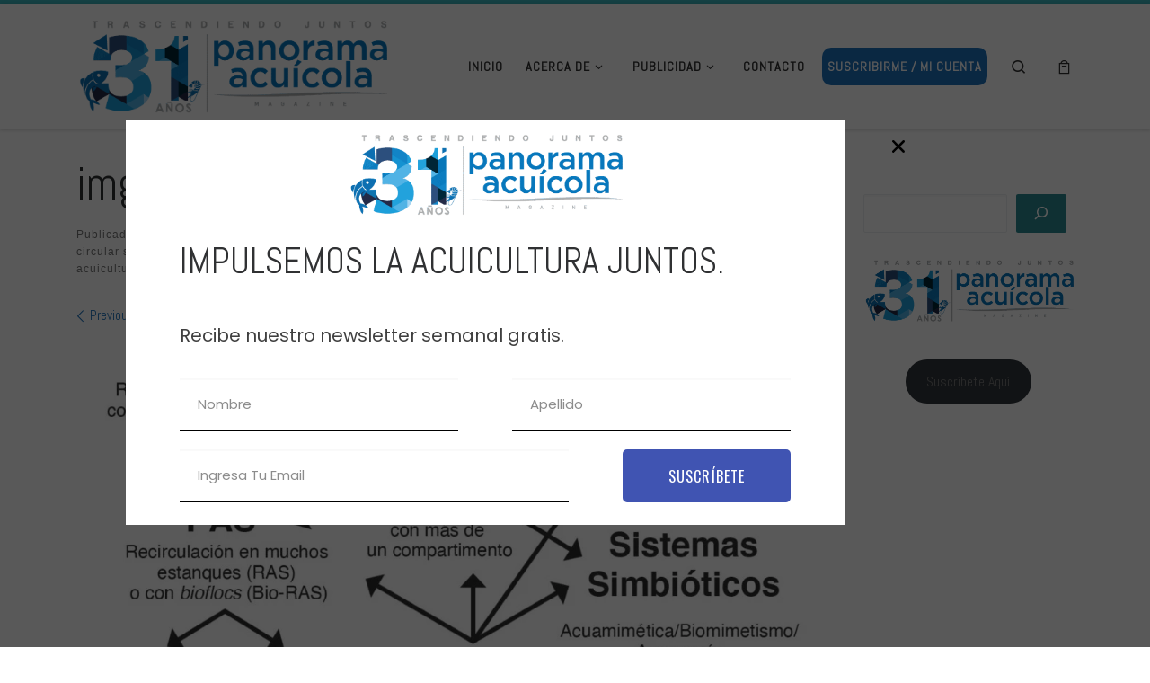

--- FILE ---
content_type: text/html; charset=UTF-8
request_url: https://panoramaacuicola.com/2024/01/10/el-futuro-de-la-produccion-intensiva-de-tilapia-y-la-bioeconomia-circular-sin-efluentes-tecnologia-biofloc-sistemas-de-recirculacion-acuicola-bio-ras-sistemas-acuicolas-particionados-y-acuicultura/img48-2/
body_size: 89705
content:
<!-- Global site tag (gtag.js) - Google Analytics -->
<script async src="https://www.googletagmanager.com/gtag/js?id=UA-107573720-1"></script>
<script>
  window.dataLayer = window.dataLayer || [];
  function gtag(){dataLayer.push(arguments);}
  gtag('js', new Date());

  gtag('config', 'UA-107573720-1');
</script>


<!-- Google Tag Manager -->
		<script>(function(w,d,s,l,i){w[l]=w[l]||[];w[l].push({'gtm.start':
		new Date().getTime(),event:'gtm.js'});var f=d.getElementsByTagName(s)[0],
		j=d.createElement(s),dl=l!='dataLayer'?'&l='+l:'';j.async=true;j.src=
		'https://www.googletagmanager.com/gtm.js?id='+i+dl;f.parentNode.insertBefore(j,f);
		})(window,document,'script','dataLayer','GTM-TWP6DMS');</script>
		<!-- End Google Tag Manager -->



<!DOCTYPE html>
<!--[if IE 7]>
<html class="ie ie7" lang="es">
<![endif]-->
<!--[if IE 8]>
<html class="ie ie8" lang="es">
<![endif]-->
<!--[if !(IE 7) | !(IE 8)  ]><!-->
<html lang="es" class="no-js">
<!--<![endif]-->
  <head>
  <meta charset="UTF-8" />
  <meta http-equiv="X-UA-Compatible" content="IE=EDGE" />
  <meta name="viewport" content="width=device-width, initial-scale=1.0" />
  <link rel="profile"  href="https://gmpg.org/xfn/11" />
  <link rel="pingback" href="https://panoramaacuicola.com/xmlrpc.php" />
<script>(function(html){html.className = html.className.replace(/\bno-js\b/,'js')})(document.documentElement);</script>
<title>img48 &#8211; Panorama Acuícola Magazine</title>
<meta name='robots' content='max-image-preview:large' />
<!-- Google tag (gtag.js) consent mode dataLayer added by Site Kit -->
<script id="google_gtagjs-js-consent-mode-data-layer">
window.dataLayer = window.dataLayer || [];function gtag(){dataLayer.push(arguments);}
gtag('consent', 'default', {"ad_personalization":"denied","ad_storage":"denied","ad_user_data":"denied","analytics_storage":"denied","functionality_storage":"denied","security_storage":"denied","personalization_storage":"denied","region":["AT","BE","BG","CH","CY","CZ","DE","DK","EE","ES","FI","FR","GB","GR","HR","HU","IE","IS","IT","LI","LT","LU","LV","MT","NL","NO","PL","PT","RO","SE","SI","SK"],"wait_for_update":500});
window._googlesitekitConsentCategoryMap = {"statistics":["analytics_storage"],"marketing":["ad_storage","ad_user_data","ad_personalization"],"functional":["functionality_storage","security_storage"],"preferences":["personalization_storage"]};
window._googlesitekitConsents = {"ad_personalization":"denied","ad_storage":"denied","ad_user_data":"denied","analytics_storage":"denied","functionality_storage":"denied","security_storage":"denied","personalization_storage":"denied","region":["AT","BE","BG","CH","CY","CZ","DE","DK","EE","ES","FI","FR","GB","GR","HR","HU","IE","IS","IT","LI","LT","LU","LV","MT","NL","NO","PL","PT","RO","SE","SI","SK"],"wait_for_update":500};
</script>
<!-- End Google tag (gtag.js) consent mode dataLayer added by Site Kit -->
<link rel='dns-prefetch' href='//www.googletagmanager.com' />
<link rel='dns-prefetch' href='//pagead2.googlesyndication.com' />
<link rel="alternate" type="application/rss+xml" title="Panorama Acuícola Magazine &raquo; Feed" href="https://panoramaacuicola.com/feed/" />
<link rel="alternate" type="application/rss+xml" title="Panorama Acuícola Magazine &raquo; RSS de los comentarios" href="https://panoramaacuicola.com/comments/feed/" />
<link rel="alternate" type="application/rss+xml" title="Panorama Acuícola Magazine &raquo; img48 RSS de los comentarios" href="https://panoramaacuicola.com/2024/01/10/el-futuro-de-la-produccion-intensiva-de-tilapia-y-la-bioeconomia-circular-sin-efluentes-tecnologia-biofloc-sistemas-de-recirculacion-acuicola-bio-ras-sistemas-acuicolas-particionados-y-acuicultura/img48-2/feed/" />
<link rel="alternate" title="oEmbed (JSON)" type="application/json+oembed" href="https://panoramaacuicola.com/wp-json/oembed/1.0/embed?url=https%3A%2F%2Fpanoramaacuicola.com%2F2024%2F01%2F10%2Fel-futuro-de-la-produccion-intensiva-de-tilapia-y-la-bioeconomia-circular-sin-efluentes-tecnologia-biofloc-sistemas-de-recirculacion-acuicola-bio-ras-sistemas-acuicolas-particionados-y-acuicultura%2Fimg48-2%2F" />
<link rel="alternate" title="oEmbed (XML)" type="text/xml+oembed" href="https://panoramaacuicola.com/wp-json/oembed/1.0/embed?url=https%3A%2F%2Fpanoramaacuicola.com%2F2024%2F01%2F10%2Fel-futuro-de-la-produccion-intensiva-de-tilapia-y-la-bioeconomia-circular-sin-efluentes-tecnologia-biofloc-sistemas-de-recirculacion-acuicola-bio-ras-sistemas-acuicolas-particionados-y-acuicultura%2Fimg48-2%2F&#038;format=xml" />
<style id='wp-img-auto-sizes-contain-inline-css'>
img:is([sizes=auto i],[sizes^="auto," i]){contain-intrinsic-size:3000px 1500px}
/*# sourceURL=wp-img-auto-sizes-contain-inline-css */
</style>

<style id='wp-emoji-styles-inline-css'>

	img.wp-smiley, img.emoji {
		display: inline !important;
		border: none !important;
		box-shadow: none !important;
		height: 1em !important;
		width: 1em !important;
		margin: 0 0.07em !important;
		vertical-align: -0.1em !important;
		background: none !important;
		padding: 0 !important;
	}
/*# sourceURL=wp-emoji-styles-inline-css */
</style>
<link rel='stylesheet' id='wp-block-library-css' href='https://panoramaacuicola.com/wp-includes/css/dist/block-library/style.min.css?ver=6.9' media='all' />
<style id='classic-theme-styles-inline-css'>
/*! This file is auto-generated */
.wp-block-button__link{color:#fff;background-color:#32373c;border-radius:9999px;box-shadow:none;text-decoration:none;padding:calc(.667em + 2px) calc(1.333em + 2px);font-size:1.125em}.wp-block-file__button{background:#32373c;color:#fff;text-decoration:none}
/*# sourceURL=/wp-includes/css/classic-themes.min.css */
</style>
<style id='bp-login-form-style-inline-css'>
.widget_bp_core_login_widget .bp-login-widget-user-avatar{float:left}.widget_bp_core_login_widget .bp-login-widget-user-links{margin-left:70px}#bp-login-widget-form label{display:block;font-weight:600;margin:15px 0 5px;width:auto}#bp-login-widget-form input[type=password],#bp-login-widget-form input[type=text]{background-color:#fafafa;border:1px solid #d6d6d6;border-radius:0;font:inherit;font-size:100%;padding:.5em;width:100%}#bp-login-widget-form .bp-login-widget-register-link,#bp-login-widget-form .login-submit{display:inline;width:-moz-fit-content;width:fit-content}#bp-login-widget-form .bp-login-widget-register-link{margin-left:1em}#bp-login-widget-form .bp-login-widget-register-link a{filter:invert(1)}#bp-login-widget-form .bp-login-widget-pwd-link{font-size:80%}

/*# sourceURL=https://panoramaacuicola.com/wp-content/plugins/buddypress/bp-core/blocks/login-form/index.css */
</style>
<style id='bp-primary-nav-style-inline-css'>
.buddypress_object_nav .bp-navs{background:#0000;clear:both;overflow:hidden}.buddypress_object_nav .bp-navs ul{margin:0;padding:0}.buddypress_object_nav .bp-navs ul li{list-style:none;margin:0}.buddypress_object_nav .bp-navs ul li a,.buddypress_object_nav .bp-navs ul li span{border:0;display:block;padding:5px 10px;text-decoration:none}.buddypress_object_nav .bp-navs ul li .count{background:#eaeaea;border:1px solid #ccc;border-radius:50%;color:#555;display:inline-block;font-size:12px;margin-left:2px;padding:3px 6px;text-align:center;vertical-align:middle}.buddypress_object_nav .bp-navs ul li a .count:empty{display:none}.buddypress_object_nav .bp-navs ul li.last select{max-width:185px}.buddypress_object_nav .bp-navs ul li.current a,.buddypress_object_nav .bp-navs ul li.selected a{color:#333;opacity:1}.buddypress_object_nav .bp-navs ul li.current a .count,.buddypress_object_nav .bp-navs ul li.selected a .count{background-color:#fff}.buddypress_object_nav .bp-navs ul li.dynamic a .count,.buddypress_object_nav .bp-navs ul li.dynamic.current a .count,.buddypress_object_nav .bp-navs ul li.dynamic.selected a .count{background-color:#5087e5;border:0;color:#fafafa}.buddypress_object_nav .bp-navs ul li.dynamic a:hover .count{background-color:#5087e5;border:0;color:#fff}.buddypress_object_nav .main-navs.dir-navs{margin-bottom:20px}.buddypress_object_nav .bp-navs.group-create-links ul li.current a{text-align:center}.buddypress_object_nav .bp-navs.group-create-links ul li:not(.current),.buddypress_object_nav .bp-navs.group-create-links ul li:not(.current) a{color:#767676}.buddypress_object_nav .bp-navs.group-create-links ul li:not(.current) a:focus,.buddypress_object_nav .bp-navs.group-create-links ul li:not(.current) a:hover{background:none;color:#555}.buddypress_object_nav .bp-navs.group-create-links ul li:not(.current) a[disabled]:focus,.buddypress_object_nav .bp-navs.group-create-links ul li:not(.current) a[disabled]:hover{color:#767676}

/*# sourceURL=https://panoramaacuicola.com/wp-content/plugins/buddypress/bp-core/blocks/primary-nav/index.css */
</style>
<style id='bp-member-style-inline-css'>
[data-type="bp/member"] input.components-placeholder__input{border:1px solid #757575;border-radius:2px;flex:1 1 auto;padding:6px 8px}.bp-block-member{position:relative}.bp-block-member .member-content{display:flex}.bp-block-member .user-nicename{display:block}.bp-block-member .user-nicename a{border:none;color:currentColor;text-decoration:none}.bp-block-member .bp-profile-button{width:100%}.bp-block-member .bp-profile-button a.button{bottom:10px;display:inline-block;margin:18px 0 0;position:absolute;right:0}.bp-block-member.has-cover .item-header-avatar,.bp-block-member.has-cover .member-content,.bp-block-member.has-cover .member-description{z-index:2}.bp-block-member.has-cover .member-content,.bp-block-member.has-cover .member-description{padding-top:75px}.bp-block-member.has-cover .bp-member-cover-image{background-color:#c5c5c5;background-position:top;background-repeat:no-repeat;background-size:cover;border:0;display:block;height:150px;left:0;margin:0;padding:0;position:absolute;top:0;width:100%;z-index:1}.bp-block-member img.avatar{height:auto;width:auto}.bp-block-member.avatar-none .item-header-avatar{display:none}.bp-block-member.avatar-none.has-cover{min-height:200px}.bp-block-member.avatar-full{min-height:150px}.bp-block-member.avatar-full .item-header-avatar{width:180px}.bp-block-member.avatar-thumb .member-content{align-items:center;min-height:50px}.bp-block-member.avatar-thumb .item-header-avatar{width:70px}.bp-block-member.avatar-full.has-cover{min-height:300px}.bp-block-member.avatar-full.has-cover .item-header-avatar{width:200px}.bp-block-member.avatar-full.has-cover img.avatar{background:#fffc;border:2px solid #fff;margin-left:20px}.bp-block-member.avatar-thumb.has-cover .item-header-avatar{padding-top:75px}.entry .entry-content .bp-block-member .user-nicename a{border:none;color:currentColor;text-decoration:none}

/*# sourceURL=https://panoramaacuicola.com/wp-content/plugins/buddypress/bp-members/blocks/member/index.css */
</style>
<style id='bp-members-style-inline-css'>
[data-type="bp/members"] .components-placeholder.is-appender{min-height:0}[data-type="bp/members"] .components-placeholder.is-appender .components-placeholder__label:empty{display:none}[data-type="bp/members"] .components-placeholder input.components-placeholder__input{border:1px solid #757575;border-radius:2px;flex:1 1 auto;padding:6px 8px}[data-type="bp/members"].avatar-none .member-description{width:calc(100% - 44px)}[data-type="bp/members"].avatar-full .member-description{width:calc(100% - 224px)}[data-type="bp/members"].avatar-thumb .member-description{width:calc(100% - 114px)}[data-type="bp/members"] .member-content{position:relative}[data-type="bp/members"] .member-content .is-right{position:absolute;right:2px;top:2px}[data-type="bp/members"] .columns-2 .member-content .member-description,[data-type="bp/members"] .columns-3 .member-content .member-description,[data-type="bp/members"] .columns-4 .member-content .member-description{padding-left:44px;width:calc(100% - 44px)}[data-type="bp/members"] .columns-3 .is-right{right:-10px}[data-type="bp/members"] .columns-4 .is-right{right:-50px}.bp-block-members.is-grid{display:flex;flex-wrap:wrap;padding:0}.bp-block-members.is-grid .member-content{margin:0 1.25em 1.25em 0;width:100%}@media(min-width:600px){.bp-block-members.columns-2 .member-content{width:calc(50% - .625em)}.bp-block-members.columns-2 .member-content:nth-child(2n){margin-right:0}.bp-block-members.columns-3 .member-content{width:calc(33.33333% - .83333em)}.bp-block-members.columns-3 .member-content:nth-child(3n){margin-right:0}.bp-block-members.columns-4 .member-content{width:calc(25% - .9375em)}.bp-block-members.columns-4 .member-content:nth-child(4n){margin-right:0}}.bp-block-members .member-content{display:flex;flex-direction:column;padding-bottom:1em;text-align:center}.bp-block-members .member-content .item-header-avatar,.bp-block-members .member-content .member-description{width:100%}.bp-block-members .member-content .item-header-avatar{margin:0 auto}.bp-block-members .member-content .item-header-avatar img.avatar{display:inline-block}@media(min-width:600px){.bp-block-members .member-content{flex-direction:row;text-align:left}.bp-block-members .member-content .item-header-avatar,.bp-block-members .member-content .member-description{width:auto}.bp-block-members .member-content .item-header-avatar{margin:0}}.bp-block-members .member-content .user-nicename{display:block}.bp-block-members .member-content .user-nicename a{border:none;color:currentColor;text-decoration:none}.bp-block-members .member-content time{color:#767676;display:block;font-size:80%}.bp-block-members.avatar-none .item-header-avatar{display:none}.bp-block-members.avatar-full{min-height:190px}.bp-block-members.avatar-full .item-header-avatar{width:180px}.bp-block-members.avatar-thumb .member-content{min-height:80px}.bp-block-members.avatar-thumb .item-header-avatar{width:70px}.bp-block-members.columns-2 .member-content,.bp-block-members.columns-3 .member-content,.bp-block-members.columns-4 .member-content{display:block;text-align:center}.bp-block-members.columns-2 .member-content .item-header-avatar,.bp-block-members.columns-3 .member-content .item-header-avatar,.bp-block-members.columns-4 .member-content .item-header-avatar{margin:0 auto}.bp-block-members img.avatar{height:auto;max-width:-moz-fit-content;max-width:fit-content;width:auto}.bp-block-members .member-content.has-activity{align-items:center}.bp-block-members .member-content.has-activity .item-header-avatar{padding-right:1em}.bp-block-members .member-content.has-activity .wp-block-quote{margin-bottom:0;text-align:left}.bp-block-members .member-content.has-activity .wp-block-quote cite a,.entry .entry-content .bp-block-members .user-nicename a{border:none;color:currentColor;text-decoration:none}

/*# sourceURL=https://panoramaacuicola.com/wp-content/plugins/buddypress/bp-members/blocks/members/index.css */
</style>
<style id='bp-dynamic-members-style-inline-css'>
.bp-dynamic-block-container .item-options{font-size:.5em;margin:0 0 1em;padding:1em 0}.bp-dynamic-block-container .item-options a.selected{font-weight:600}.bp-dynamic-block-container ul.item-list{list-style:none;margin:1em 0;padding-left:0}.bp-dynamic-block-container ul.item-list li{margin-bottom:1em}.bp-dynamic-block-container ul.item-list li:after,.bp-dynamic-block-container ul.item-list li:before{content:" ";display:table}.bp-dynamic-block-container ul.item-list li:after{clear:both}.bp-dynamic-block-container ul.item-list li .item-avatar{float:left;width:60px}.bp-dynamic-block-container ul.item-list li .item{margin-left:70px}

/*# sourceURL=https://panoramaacuicola.com/wp-content/plugins/buddypress/bp-members/blocks/dynamic-members/index.css */
</style>
<style id='bp-online-members-style-inline-css'>
.widget_bp_core_whos_online_widget .avatar-block,[data-type="bp/online-members"] .avatar-block{display:flex;flex-flow:row wrap}.widget_bp_core_whos_online_widget .avatar-block img,[data-type="bp/online-members"] .avatar-block img{margin:.5em}

/*# sourceURL=https://panoramaacuicola.com/wp-content/plugins/buddypress/bp-members/blocks/online-members/index.css */
</style>
<style id='bp-active-members-style-inline-css'>
.widget_bp_core_recently_active_widget .avatar-block,[data-type="bp/active-members"] .avatar-block{display:flex;flex-flow:row wrap}.widget_bp_core_recently_active_widget .avatar-block img,[data-type="bp/active-members"] .avatar-block img{margin:.5em}

/*# sourceURL=https://panoramaacuicola.com/wp-content/plugins/buddypress/bp-members/blocks/active-members/index.css */
</style>
<style id='bp-latest-activities-style-inline-css'>
.bp-latest-activities .components-flex.components-select-control select[multiple]{height:auto;padding:0 8px}.bp-latest-activities .components-flex.components-select-control select[multiple]+.components-input-control__suffix svg{display:none}.bp-latest-activities-block a,.entry .entry-content .bp-latest-activities-block a{border:none;text-decoration:none}.bp-latest-activities-block .activity-list.item-list blockquote{border:none;padding:0}.bp-latest-activities-block .activity-list.item-list blockquote .activity-item:not(.mini){box-shadow:1px 0 4px #00000026;padding:0 1em;position:relative}.bp-latest-activities-block .activity-list.item-list blockquote .activity-item:not(.mini):after,.bp-latest-activities-block .activity-list.item-list blockquote .activity-item:not(.mini):before{border-color:#0000;border-style:solid;content:"";display:block;height:0;left:15px;position:absolute;width:0}.bp-latest-activities-block .activity-list.item-list blockquote .activity-item:not(.mini):before{border-top-color:#00000026;border-width:9px;bottom:-18px;left:14px}.bp-latest-activities-block .activity-list.item-list blockquote .activity-item:not(.mini):after{border-top-color:#fff;border-width:8px;bottom:-16px}.bp-latest-activities-block .activity-list.item-list blockquote .activity-item.mini .avatar{display:inline-block;height:20px;margin-right:2px;vertical-align:middle;width:20px}.bp-latest-activities-block .activity-list.item-list footer{align-items:center;display:flex}.bp-latest-activities-block .activity-list.item-list footer img.avatar{border:none;display:inline-block;margin-right:.5em}.bp-latest-activities-block .activity-list.item-list footer .activity-time-since{font-size:90%}.bp-latest-activities-block .widget-error{border-left:4px solid #0b80a4;box-shadow:1px 0 4px #00000026}.bp-latest-activities-block .widget-error p{padding:0 1em}

/*# sourceURL=https://panoramaacuicola.com/wp-content/plugins/buddypress/bp-activity/blocks/latest-activities/index.css */
</style>
<style id='bp-friends-style-inline-css'>
.bp-dynamic-block-container .item-options{font-size:.5em;margin:0 0 1em;padding:1em 0}.bp-dynamic-block-container .item-options a.selected{font-weight:600}.bp-dynamic-block-container ul.item-list{list-style:none;margin:1em 0;padding-left:0}.bp-dynamic-block-container ul.item-list li{margin-bottom:1em}.bp-dynamic-block-container ul.item-list li:after,.bp-dynamic-block-container ul.item-list li:before{content:" ";display:table}.bp-dynamic-block-container ul.item-list li:after{clear:both}.bp-dynamic-block-container ul.item-list li .item-avatar{float:left;width:60px}.bp-dynamic-block-container ul.item-list li .item{margin-left:70px}

/*# sourceURL=https://panoramaacuicola.com/wp-content/plugins/buddypress/bp-friends/blocks/dynamic-friends/index.css */
</style>
<style id='bp-group-style-inline-css'>
[data-type="bp/group"] input.components-placeholder__input{border:1px solid #757575;border-radius:2px;flex:1 1 auto;padding:6px 8px}.bp-block-group{position:relative}.bp-block-group .group-content{display:flex}.bp-block-group .group-description{width:100%}.bp-block-group .group-description-content{margin-bottom:18px;width:100%}.bp-block-group .bp-profile-button{overflow:hidden;width:100%}.bp-block-group .bp-profile-button a.button{margin:18px 0 0}.bp-block-group.has-cover .group-content,.bp-block-group.has-cover .group-description,.bp-block-group.has-cover .item-header-avatar{z-index:2}.bp-block-group.has-cover .group-content,.bp-block-group.has-cover .group-description{padding-top:75px}.bp-block-group.has-cover .bp-group-cover-image{background-color:#c5c5c5;background-position:top;background-repeat:no-repeat;background-size:cover;border:0;display:block;height:150px;left:0;margin:0;padding:0;position:absolute;top:0;width:100%;z-index:1}.bp-block-group img.avatar{height:auto;width:auto}.bp-block-group.avatar-none .item-header-avatar{display:none}.bp-block-group.avatar-full{min-height:150px}.bp-block-group.avatar-full .item-header-avatar{width:180px}.bp-block-group.avatar-full .group-description{padding-left:35px}.bp-block-group.avatar-thumb .item-header-avatar{width:70px}.bp-block-group.avatar-thumb .item-header-avatar img.avatar{margin-top:15px}.bp-block-group.avatar-none.has-cover{min-height:200px}.bp-block-group.avatar-none.has-cover .item-header-avatar{padding-top:75px}.bp-block-group.avatar-full.has-cover{min-height:300px}.bp-block-group.avatar-full.has-cover .item-header-avatar{width:200px}.bp-block-group.avatar-full.has-cover img.avatar{background:#fffc;border:2px solid #fff;margin-left:20px}.bp-block-group.avatar-thumb:not(.has-description) .group-content{align-items:center;min-height:50px}.bp-block-group.avatar-thumb.has-cover .item-header-avatar{padding-top:75px}.bp-block-group.has-description .bp-profile-button a.button{display:block;float:right}

/*# sourceURL=https://panoramaacuicola.com/wp-content/plugins/buddypress/bp-groups/blocks/group/index.css */
</style>
<style id='bp-groups-style-inline-css'>
[data-type="bp/groups"] .components-placeholder.is-appender{min-height:0}[data-type="bp/groups"] .components-placeholder.is-appender .components-placeholder__label:empty{display:none}[data-type="bp/groups"] .components-placeholder input.components-placeholder__input{border:1px solid #757575;border-radius:2px;flex:1 1 auto;padding:6px 8px}[data-type="bp/groups"].avatar-none .group-description{width:calc(100% - 44px)}[data-type="bp/groups"].avatar-full .group-description{width:calc(100% - 224px)}[data-type="bp/groups"].avatar-thumb .group-description{width:calc(100% - 114px)}[data-type="bp/groups"] .group-content{position:relative}[data-type="bp/groups"] .group-content .is-right{position:absolute;right:2px;top:2px}[data-type="bp/groups"] .columns-2 .group-content .group-description,[data-type="bp/groups"] .columns-3 .group-content .group-description,[data-type="bp/groups"] .columns-4 .group-content .group-description{padding-left:44px;width:calc(100% - 44px)}[data-type="bp/groups"] .columns-3 .is-right{right:-10px}[data-type="bp/groups"] .columns-4 .is-right{right:-50px}.bp-block-groups.is-grid{display:flex;flex-wrap:wrap;padding:0}.bp-block-groups.is-grid .group-content{margin:0 1.25em 1.25em 0;width:100%}@media(min-width:600px){.bp-block-groups.columns-2 .group-content{width:calc(50% - .625em)}.bp-block-groups.columns-2 .group-content:nth-child(2n){margin-right:0}.bp-block-groups.columns-3 .group-content{width:calc(33.33333% - .83333em)}.bp-block-groups.columns-3 .group-content:nth-child(3n){margin-right:0}.bp-block-groups.columns-4 .group-content{width:calc(25% - .9375em)}.bp-block-groups.columns-4 .group-content:nth-child(4n){margin-right:0}}.bp-block-groups .group-content{display:flex;flex-direction:column;padding-bottom:1em;text-align:center}.bp-block-groups .group-content .group-description,.bp-block-groups .group-content .item-header-avatar{width:100%}.bp-block-groups .group-content .item-header-avatar{margin:0 auto}.bp-block-groups .group-content .item-header-avatar img.avatar{display:inline-block}@media(min-width:600px){.bp-block-groups .group-content{flex-direction:row;text-align:left}.bp-block-groups .group-content .group-description,.bp-block-groups .group-content .item-header-avatar{width:auto}.bp-block-groups .group-content .item-header-avatar{margin:0}}.bp-block-groups .group-content time{color:#767676;display:block;font-size:80%}.bp-block-groups.avatar-none .item-header-avatar{display:none}.bp-block-groups.avatar-full{min-height:190px}.bp-block-groups.avatar-full .item-header-avatar{width:180px}.bp-block-groups.avatar-thumb .group-content{min-height:80px}.bp-block-groups.avatar-thumb .item-header-avatar{width:70px}.bp-block-groups.columns-2 .group-content,.bp-block-groups.columns-3 .group-content,.bp-block-groups.columns-4 .group-content{display:block;text-align:center}.bp-block-groups.columns-2 .group-content .item-header-avatar,.bp-block-groups.columns-3 .group-content .item-header-avatar,.bp-block-groups.columns-4 .group-content .item-header-avatar{margin:0 auto}.bp-block-groups img.avatar{height:auto;max-width:-moz-fit-content;max-width:fit-content;width:auto}.bp-block-groups .member-content.has-description{align-items:center}.bp-block-groups .member-content.has-description .item-header-avatar{padding-right:1em}.bp-block-groups .member-content.has-description .group-description-content{margin-bottom:0;text-align:left}

/*# sourceURL=https://panoramaacuicola.com/wp-content/plugins/buddypress/bp-groups/blocks/groups/index.css */
</style>
<style id='bp-dynamic-groups-style-inline-css'>
.bp-dynamic-block-container .item-options{font-size:.5em;margin:0 0 1em;padding:1em 0}.bp-dynamic-block-container .item-options a.selected{font-weight:600}.bp-dynamic-block-container ul.item-list{list-style:none;margin:1em 0;padding-left:0}.bp-dynamic-block-container ul.item-list li{margin-bottom:1em}.bp-dynamic-block-container ul.item-list li:after,.bp-dynamic-block-container ul.item-list li:before{content:" ";display:table}.bp-dynamic-block-container ul.item-list li:after{clear:both}.bp-dynamic-block-container ul.item-list li .item-avatar{float:left;width:60px}.bp-dynamic-block-container ul.item-list li .item{margin-left:70px}

/*# sourceURL=https://panoramaacuicola.com/wp-content/plugins/buddypress/bp-groups/blocks/dynamic-groups/index.css */
</style>
<style id='bp-sitewide-notices-style-inline-css'>
.bp-sitewide-notice-block .bp-screen-reader-text,[data-type="bp/sitewide-notices"] .bp-screen-reader-text{border:0;clip:rect(0 0 0 0);height:1px;margin:-1px;overflow:hidden;padding:0;position:absolute;width:1px;word-wrap:normal!important}.bp-sitewide-notice-block [data-bp-tooltip]:after,[data-type="bp/sitewide-notices"] [data-bp-tooltip]:after{background-color:#fff;border:1px solid #737373;border-radius:1px;box-shadow:4px 4px 8px #0003;color:#333;content:attr(data-bp-tooltip);display:none;font-family:Helvetica Neue,Helvetica,Arial,san-serif;font-size:12px;font-weight:400;letter-spacing:normal;line-height:1.25;max-width:200px;opacity:0;padding:5px 8px;pointer-events:none;position:absolute;text-shadow:none;text-transform:none;transform:translateZ(0);transition:all 1.5s ease;visibility:hidden;white-space:nowrap;word-wrap:break-word;z-index:100000}.bp-sitewide-notice-block .bp-tooltip:after,[data-type="bp/sitewide-notices"] .bp-tooltip:after{left:50%;margin-top:7px;top:110%;transform:translate(-50%)}.bp-sitewide-notice-block{border-left:4px solid #ff853c;padding-left:1em;position:relative}.bp-sitewide-notice-block h2:before{background:none;border:none}.bp-sitewide-notice-block .dismiss-notice{background-color:#0000;border:1px solid #ff853c;color:#ff853c;display:block;padding:.2em .5em;position:absolute;right:.5em;top:.5em;width:-moz-fit-content;width:fit-content}.bp-sitewide-notice-block .dismiss-notice:hover{background-color:#ff853c;color:#fff}

/*# sourceURL=https://panoramaacuicola.com/wp-content/plugins/buddypress/bp-messages/blocks/sitewide-notices/index.css */
</style>
<link rel='stylesheet' id='visual-portfolio-block-filter-by-category-css' href='https://panoramaacuicola.com/wp-content/plugins/visual-portfolio/build/gutenberg/blocks/filter-by-category/style.css?ver=1762842607' media='all' />
<link rel='stylesheet' id='visual-portfolio-block-pagination-css' href='https://panoramaacuicola.com/wp-content/plugins/visual-portfolio/build/gutenberg/blocks/pagination/style.css?ver=1762842607' media='all' />
<link rel='stylesheet' id='visual-portfolio-block-sort-css' href='https://panoramaacuicola.com/wp-content/plugins/visual-portfolio/build/gutenberg/blocks/sort/style.css?ver=1762842607' media='all' />
<style id='global-styles-inline-css'>
:root{--wp--preset--aspect-ratio--square: 1;--wp--preset--aspect-ratio--4-3: 4/3;--wp--preset--aspect-ratio--3-4: 3/4;--wp--preset--aspect-ratio--3-2: 3/2;--wp--preset--aspect-ratio--2-3: 2/3;--wp--preset--aspect-ratio--16-9: 16/9;--wp--preset--aspect-ratio--9-16: 9/16;--wp--preset--color--black: #000000;--wp--preset--color--cyan-bluish-gray: #abb8c3;--wp--preset--color--white: #ffffff;--wp--preset--color--pale-pink: #f78da7;--wp--preset--color--vivid-red: #cf2e2e;--wp--preset--color--luminous-vivid-orange: #ff6900;--wp--preset--color--luminous-vivid-amber: #fcb900;--wp--preset--color--light-green-cyan: #7bdcb5;--wp--preset--color--vivid-green-cyan: #00d084;--wp--preset--color--pale-cyan-blue: #8ed1fc;--wp--preset--color--vivid-cyan-blue: #0693e3;--wp--preset--color--vivid-purple: #9b51e0;--wp--preset--gradient--vivid-cyan-blue-to-vivid-purple: linear-gradient(135deg,rgb(6,147,227) 0%,rgb(155,81,224) 100%);--wp--preset--gradient--light-green-cyan-to-vivid-green-cyan: linear-gradient(135deg,rgb(122,220,180) 0%,rgb(0,208,130) 100%);--wp--preset--gradient--luminous-vivid-amber-to-luminous-vivid-orange: linear-gradient(135deg,rgb(252,185,0) 0%,rgb(255,105,0) 100%);--wp--preset--gradient--luminous-vivid-orange-to-vivid-red: linear-gradient(135deg,rgb(255,105,0) 0%,rgb(207,46,46) 100%);--wp--preset--gradient--very-light-gray-to-cyan-bluish-gray: linear-gradient(135deg,rgb(238,238,238) 0%,rgb(169,184,195) 100%);--wp--preset--gradient--cool-to-warm-spectrum: linear-gradient(135deg,rgb(74,234,220) 0%,rgb(151,120,209) 20%,rgb(207,42,186) 40%,rgb(238,44,130) 60%,rgb(251,105,98) 80%,rgb(254,248,76) 100%);--wp--preset--gradient--blush-light-purple: linear-gradient(135deg,rgb(255,206,236) 0%,rgb(152,150,240) 100%);--wp--preset--gradient--blush-bordeaux: linear-gradient(135deg,rgb(254,205,165) 0%,rgb(254,45,45) 50%,rgb(107,0,62) 100%);--wp--preset--gradient--luminous-dusk: linear-gradient(135deg,rgb(255,203,112) 0%,rgb(199,81,192) 50%,rgb(65,88,208) 100%);--wp--preset--gradient--pale-ocean: linear-gradient(135deg,rgb(255,245,203) 0%,rgb(182,227,212) 50%,rgb(51,167,181) 100%);--wp--preset--gradient--electric-grass: linear-gradient(135deg,rgb(202,248,128) 0%,rgb(113,206,126) 100%);--wp--preset--gradient--midnight: linear-gradient(135deg,rgb(2,3,129) 0%,rgb(40,116,252) 100%);--wp--preset--font-size--small: 13px;--wp--preset--font-size--medium: 20px;--wp--preset--font-size--large: 36px;--wp--preset--font-size--x-large: 42px;--wp--preset--spacing--20: 0.44rem;--wp--preset--spacing--30: 0.67rem;--wp--preset--spacing--40: 1rem;--wp--preset--spacing--50: 1.5rem;--wp--preset--spacing--60: 2.25rem;--wp--preset--spacing--70: 3.38rem;--wp--preset--spacing--80: 5.06rem;--wp--preset--shadow--natural: 6px 6px 9px rgba(0, 0, 0, 0.2);--wp--preset--shadow--deep: 12px 12px 50px rgba(0, 0, 0, 0.4);--wp--preset--shadow--sharp: 6px 6px 0px rgba(0, 0, 0, 0.2);--wp--preset--shadow--outlined: 6px 6px 0px -3px rgb(255, 255, 255), 6px 6px rgb(0, 0, 0);--wp--preset--shadow--crisp: 6px 6px 0px rgb(0, 0, 0);}:where(.is-layout-flex){gap: 0.5em;}:where(.is-layout-grid){gap: 0.5em;}body .is-layout-flex{display: flex;}.is-layout-flex{flex-wrap: wrap;align-items: center;}.is-layout-flex > :is(*, div){margin: 0;}body .is-layout-grid{display: grid;}.is-layout-grid > :is(*, div){margin: 0;}:where(.wp-block-columns.is-layout-flex){gap: 2em;}:where(.wp-block-columns.is-layout-grid){gap: 2em;}:where(.wp-block-post-template.is-layout-flex){gap: 1.25em;}:where(.wp-block-post-template.is-layout-grid){gap: 1.25em;}.has-black-color{color: var(--wp--preset--color--black) !important;}.has-cyan-bluish-gray-color{color: var(--wp--preset--color--cyan-bluish-gray) !important;}.has-white-color{color: var(--wp--preset--color--white) !important;}.has-pale-pink-color{color: var(--wp--preset--color--pale-pink) !important;}.has-vivid-red-color{color: var(--wp--preset--color--vivid-red) !important;}.has-luminous-vivid-orange-color{color: var(--wp--preset--color--luminous-vivid-orange) !important;}.has-luminous-vivid-amber-color{color: var(--wp--preset--color--luminous-vivid-amber) !important;}.has-light-green-cyan-color{color: var(--wp--preset--color--light-green-cyan) !important;}.has-vivid-green-cyan-color{color: var(--wp--preset--color--vivid-green-cyan) !important;}.has-pale-cyan-blue-color{color: var(--wp--preset--color--pale-cyan-blue) !important;}.has-vivid-cyan-blue-color{color: var(--wp--preset--color--vivid-cyan-blue) !important;}.has-vivid-purple-color{color: var(--wp--preset--color--vivid-purple) !important;}.has-black-background-color{background-color: var(--wp--preset--color--black) !important;}.has-cyan-bluish-gray-background-color{background-color: var(--wp--preset--color--cyan-bluish-gray) !important;}.has-white-background-color{background-color: var(--wp--preset--color--white) !important;}.has-pale-pink-background-color{background-color: var(--wp--preset--color--pale-pink) !important;}.has-vivid-red-background-color{background-color: var(--wp--preset--color--vivid-red) !important;}.has-luminous-vivid-orange-background-color{background-color: var(--wp--preset--color--luminous-vivid-orange) !important;}.has-luminous-vivid-amber-background-color{background-color: var(--wp--preset--color--luminous-vivid-amber) !important;}.has-light-green-cyan-background-color{background-color: var(--wp--preset--color--light-green-cyan) !important;}.has-vivid-green-cyan-background-color{background-color: var(--wp--preset--color--vivid-green-cyan) !important;}.has-pale-cyan-blue-background-color{background-color: var(--wp--preset--color--pale-cyan-blue) !important;}.has-vivid-cyan-blue-background-color{background-color: var(--wp--preset--color--vivid-cyan-blue) !important;}.has-vivid-purple-background-color{background-color: var(--wp--preset--color--vivid-purple) !important;}.has-black-border-color{border-color: var(--wp--preset--color--black) !important;}.has-cyan-bluish-gray-border-color{border-color: var(--wp--preset--color--cyan-bluish-gray) !important;}.has-white-border-color{border-color: var(--wp--preset--color--white) !important;}.has-pale-pink-border-color{border-color: var(--wp--preset--color--pale-pink) !important;}.has-vivid-red-border-color{border-color: var(--wp--preset--color--vivid-red) !important;}.has-luminous-vivid-orange-border-color{border-color: var(--wp--preset--color--luminous-vivid-orange) !important;}.has-luminous-vivid-amber-border-color{border-color: var(--wp--preset--color--luminous-vivid-amber) !important;}.has-light-green-cyan-border-color{border-color: var(--wp--preset--color--light-green-cyan) !important;}.has-vivid-green-cyan-border-color{border-color: var(--wp--preset--color--vivid-green-cyan) !important;}.has-pale-cyan-blue-border-color{border-color: var(--wp--preset--color--pale-cyan-blue) !important;}.has-vivid-cyan-blue-border-color{border-color: var(--wp--preset--color--vivid-cyan-blue) !important;}.has-vivid-purple-border-color{border-color: var(--wp--preset--color--vivid-purple) !important;}.has-vivid-cyan-blue-to-vivid-purple-gradient-background{background: var(--wp--preset--gradient--vivid-cyan-blue-to-vivid-purple) !important;}.has-light-green-cyan-to-vivid-green-cyan-gradient-background{background: var(--wp--preset--gradient--light-green-cyan-to-vivid-green-cyan) !important;}.has-luminous-vivid-amber-to-luminous-vivid-orange-gradient-background{background: var(--wp--preset--gradient--luminous-vivid-amber-to-luminous-vivid-orange) !important;}.has-luminous-vivid-orange-to-vivid-red-gradient-background{background: var(--wp--preset--gradient--luminous-vivid-orange-to-vivid-red) !important;}.has-very-light-gray-to-cyan-bluish-gray-gradient-background{background: var(--wp--preset--gradient--very-light-gray-to-cyan-bluish-gray) !important;}.has-cool-to-warm-spectrum-gradient-background{background: var(--wp--preset--gradient--cool-to-warm-spectrum) !important;}.has-blush-light-purple-gradient-background{background: var(--wp--preset--gradient--blush-light-purple) !important;}.has-blush-bordeaux-gradient-background{background: var(--wp--preset--gradient--blush-bordeaux) !important;}.has-luminous-dusk-gradient-background{background: var(--wp--preset--gradient--luminous-dusk) !important;}.has-pale-ocean-gradient-background{background: var(--wp--preset--gradient--pale-ocean) !important;}.has-electric-grass-gradient-background{background: var(--wp--preset--gradient--electric-grass) !important;}.has-midnight-gradient-background{background: var(--wp--preset--gradient--midnight) !important;}.has-small-font-size{font-size: var(--wp--preset--font-size--small) !important;}.has-medium-font-size{font-size: var(--wp--preset--font-size--medium) !important;}.has-large-font-size{font-size: var(--wp--preset--font-size--large) !important;}.has-x-large-font-size{font-size: var(--wp--preset--font-size--x-large) !important;}
:where(.wp-block-post-template.is-layout-flex){gap: 1.25em;}:where(.wp-block-post-template.is-layout-grid){gap: 1.25em;}
:where(.wp-block-term-template.is-layout-flex){gap: 1.25em;}:where(.wp-block-term-template.is-layout-grid){gap: 1.25em;}
:where(.wp-block-columns.is-layout-flex){gap: 2em;}:where(.wp-block-columns.is-layout-grid){gap: 2em;}
:root :where(.wp-block-pullquote){font-size: 1.5em;line-height: 1.6;}
:where(.wp-block-visual-portfolio-loop.is-layout-flex){gap: 1.25em;}:where(.wp-block-visual-portfolio-loop.is-layout-grid){gap: 1.25em;}
/*# sourceURL=global-styles-inline-css */
</style>
<link rel='stylesheet' id='contact-form-7-css' href='https://panoramaacuicola.com/wp-content/plugins/contact-form-7/includes/css/styles.css?ver=6.1.4' media='all' />
<link rel='stylesheet' id='ihc_front_end_style-css' href='https://panoramaacuicola.com/wp-content/plugins/indeed-membership-pro/assets/css/style.min.css?ver=13.7' media='all' />
<link rel='stylesheet' id='ihc_templates_style-css' href='https://panoramaacuicola.com/wp-content/plugins/indeed-membership-pro/assets/css/templates.min.css?ver=13.7' media='all' />
<link rel='stylesheet' id='woocommerce-layout-css' href='https://panoramaacuicola.com/wp-content/plugins/woocommerce/assets/css/woocommerce-layout.css?ver=10.4.3' media='all' />
<link rel='stylesheet' id='woocommerce-smallscreen-css' href='https://panoramaacuicola.com/wp-content/plugins/woocommerce/assets/css/woocommerce-smallscreen.css?ver=10.4.3' media='only screen and (max-width: 768px)' />
<link rel='stylesheet' id='woocommerce-general-css' href='https://panoramaacuicola.com/wp-content/plugins/woocommerce/assets/css/woocommerce.css?ver=10.4.3' media='all' />
<style id='woocommerce-inline-inline-css'>
.woocommerce form .form-row .required { visibility: visible; }
/*# sourceURL=woocommerce-inline-inline-css */
</style>
<link rel='stylesheet' id='customizr-main-css' href='https://panoramaacuicola.com/wp-content/themes/customizr/assets/front/css/style.min.css?ver=4.4.24' media='all' />
<style id='customizr-main-inline-css'>
::-moz-selection{background-color:#3cb8c1}::selection{background-color:#3cb8c1}a,.btn-skin:active,.btn-skin:focus,.btn-skin:hover,.btn-skin.inverted,.grid-container__classic .post-type__icon,.post-type__icon:hover .icn-format,.grid-container__classic .post-type__icon:hover .icn-format,[class*='grid-container__'] .entry-title a.czr-title:hover,input[type=checkbox]:checked::before,.woocommerce button.button[type=submit]:hover,.woocommerce #respond input#submit:hover,.woocommerce input#submit:hover,.woocommerce input.button:hover,.woocommerce a.button:hover,.woocommerce .button.add_to_cart_button:hover,.woocommerce #respond input#submit:focus,.woocommerce input#submit:focus,.woocommerce input.button:focus,.woocommerce a.button:focus,.woocommerce .button.add_to_cart_button:focus,.woocommerce #respond input#submit:active,.woocommerce input#submit:active,.woocommerce input.button:active,.woocommerce a.button:active,.woocommerce .button.add_to_cart_button:active{color:#3cb8c1}.czr-css-loader > div ,.btn-skin,.btn-skin:active,.btn-skin:focus,.btn-skin:hover,.btn-skin-h-dark,.btn-skin-h-dark.inverted:active,.btn-skin-h-dark.inverted:focus,.btn-skin-h-dark.inverted:hover,.woocommerce .woocommerce-info,.woocommerce .woocommerce-message,.woocommerce button.button[type=submit],.woocommerce #respond input#submit,.woocommerce input#submit,.woocommerce input.button,.woocommerce a.button,.woocommerce .button.add_to_cart_button,.woocommerce button.button[type=submit]:hover,.woocommerce #respond input#submit:hover,.woocommerce input#submit:hover,.woocommerce input.button:hover,.woocommerce a.button:hover,.woocommerce .button.add_to_cart_button:hover,.woocommerce button.button[type=submit]:focus,.woocommerce #respond input#submit:focus,.woocommerce input#submit:focus,.woocommerce input.button:focus,.woocommerce a.button:focus,.woocommerce .button.add_to_cart_button:focus,.woocommerce button.button[type=submit]:active,.woocommerce #respond input#submit:active,.woocommerce input#submit:active,.woocommerce input.button:active,.woocommerce a.button:active,.woocommerce .button.add_to_cart_button:active{border-color:#3cb8c1}.tc-header.border-top{border-top-color:#3cb8c1}[class*='grid-container__'] .entry-title a:hover::after,.grid-container__classic .post-type__icon,.btn-skin,.btn-skin.inverted:active,.btn-skin.inverted:focus,.btn-skin.inverted:hover,.btn-skin-h-dark,.btn-skin-h-dark.inverted:active,.btn-skin-h-dark.inverted:focus,.btn-skin-h-dark.inverted:hover,.sidebar .widget-title::after,input[type=radio]:checked::before,.woocommerce button.button[type=submit],.woocommerce #respond input#submit,.woocommerce input#submit,.woocommerce input.button,.woocommerce a.button,.woocommerce .button.add_to_cart_button{background-color:#3cb8c1}.btn-skin-light:active,.btn-skin-light:focus,.btn-skin-light:hover,.btn-skin-light.inverted{color:#75ced4}input:not([type='submit']):not([type='button']):not([type='number']):not([type='checkbox']):not([type='radio']):focus,textarea:focus,.btn-skin-light,.btn-skin-light.inverted,.btn-skin-light:active,.btn-skin-light:focus,.btn-skin-light:hover,.btn-skin-light.inverted:active,.btn-skin-light.inverted:focus,.btn-skin-light.inverted:hover{border-color:#75ced4}.btn-skin-light,.btn-skin-light.inverted:active,.btn-skin-light.inverted:focus,.btn-skin-light.inverted:hover{background-color:#75ced4}.btn-skin-lightest:active,.btn-skin-lightest:focus,.btn-skin-lightest:hover,.btn-skin-lightest.inverted{color:#89d5da}.btn-skin-lightest,.btn-skin-lightest.inverted,.btn-skin-lightest:active,.btn-skin-lightest:focus,.btn-skin-lightest:hover,.btn-skin-lightest.inverted:active,.btn-skin-lightest.inverted:focus,.btn-skin-lightest.inverted:hover{border-color:#89d5da}.btn-skin-lightest,.btn-skin-lightest.inverted:active,.btn-skin-lightest.inverted:focus,.btn-skin-lightest.inverted:hover{background-color:#89d5da}.pagination,a:hover,a:focus,a:active,.btn-skin-dark:active,.btn-skin-dark:focus,.btn-skin-dark:hover,.btn-skin-dark.inverted,.btn-skin-dark-oh:active,.btn-skin-dark-oh:focus,.btn-skin-dark-oh:hover,.post-info a:not(.btn):hover,.grid-container__classic .post-type__icon .icn-format,[class*='grid-container__'] .hover .entry-title a,.widget-area a:not(.btn):hover,a.czr-format-link:hover,.format-link.hover a.czr-format-link,button[type=submit]:hover,button[type=submit]:active,button[type=submit]:focus,input[type=submit]:hover,input[type=submit]:active,input[type=submit]:focus,.tabs .nav-link:hover,.tabs .nav-link.active,.tabs .nav-link.active:hover,.tabs .nav-link.active:focus,.woocommerce input#submit[class*=alt]:hover,.woocommerce input.button[class*=alt]:hover,.woocommerce a.button[class*=alt]:hover,.woocommerce button.button[class*=alt]:hover,.woocommerce input#submit.alt.disabled:hover,.woocommerce input.button.alt.disabled:hover,.woocommerce button.button.alt.disabled:hover,.woocommerce a.button.alt.disabled:hover,.woocommerce input#submit[class*=alt]:focus,.woocommerce input.button[class*=alt]:focus,.woocommerce a.button[class*=alt]:focus,.woocommerce button.button[class*=alt]:focus,.woocommerce input#submit.alt.disabled:focus,.woocommerce input.button.alt.disabled:focus,.woocommerce button.button.alt.disabled:focus,.woocommerce a.button.alt.disabled:focus,.woocommerce input#submit[class*=alt]:active,.woocommerce input.button[class*=alt]:active,.woocommerce a.button[class*=alt]:active,.woocommerce button.button[class*=alt]:active,.woocommerce input#submit.alt.disabled:active,.woocommerce input.button.alt.disabled:active,.woocommerce button.button.alt.disabled:active,.woocommerce a.button.alt.disabled:active,.woocommerce #content div.product .woocommerce-tabs ul.tabs li a:hover,.woocommerce #content div.product .woocommerce-tabs ul.tabs li.active a{color:#2d8b92}.grid-container__classic.tc-grid-border .grid__item,.btn-skin-dark,.btn-skin-dark.inverted,button[type=submit],input[type=submit],.btn-skin-dark:active,.btn-skin-dark:focus,.btn-skin-dark:hover,.btn-skin-dark.inverted:active,.btn-skin-dark.inverted:focus,.btn-skin-dark.inverted:hover,.btn-skin-h-dark:active,.btn-skin-h-dark:focus,.btn-skin-h-dark:hover,.btn-skin-h-dark.inverted,.btn-skin-h-dark.inverted,.btn-skin-h-dark.inverted,.btn-skin-dark-oh:active,.btn-skin-dark-oh:focus,.btn-skin-dark-oh:hover,.btn-skin-dark-oh.inverted:active,.btn-skin-dark-oh.inverted:focus,.btn-skin-dark-oh.inverted:hover,button[type=submit]:hover,button[type=submit]:active,button[type=submit]:focus,input[type=submit]:hover,input[type=submit]:active,input[type=submit]:focus,.woocommerce input#submit[class*=alt]:hover,.woocommerce input.button[class*=alt]:hover,.woocommerce a.button[class*=alt]:hover,.woocommerce button.button[class*=alt]:hover,.woocommerce input#submit.alt.disabled:hover,.woocommerce input.button.alt.disabled:hover,.woocommerce button.button.alt.disabled:hover,.woocommerce a.button.alt.disabled:hover,.woocommerce input#submit[class*=alt]:focus,.woocommerce input.button[class*=alt]:focus,.woocommerce a.button[class*=alt]:focus,.woocommerce button.button[class*=alt]:focus,.woocommerce input#submit.alt.disabled:focus,.woocommerce input.button.alt.disabled:focus,.woocommerce button.button.alt.disabled:focus,.woocommerce a.button.alt.disabled:focus,.woocommerce input#submit[class*=alt]:active,.woocommerce input.button[class*=alt]:active,.woocommerce a.button[class*=alt]:active,.woocommerce button.button[class*=alt]:active,.woocommerce input#submit.alt.disabled:active,.woocommerce input.button.alt.disabled:active,.woocommerce button.button.alt.disabled:active,.woocommerce a.button.alt.disabled:active,.woocommerce input#submit[class*=alt],.woocommerce input.button[class*=alt],.woocommerce a.button[class*=alt],.woocommerce button.button[class*=alt],.woocommerce input#submit.alt.disabled,.woocommerce input.button.alt.disabled,.woocommerce button.button.alt.disabled,.woocommerce a.button.alt.disabled{border-color:#2d8b92}.btn-skin-dark,.btn-skin-dark.inverted:active,.btn-skin-dark.inverted:focus,.btn-skin-dark.inverted:hover,.btn-skin-h-dark:active,.btn-skin-h-dark:focus,.btn-skin-h-dark:hover,.btn-skin-h-dark.inverted,.btn-skin-h-dark.inverted,.btn-skin-h-dark.inverted,.btn-skin-dark-oh.inverted:active,.btn-skin-dark-oh.inverted:focus,.btn-skin-dark-oh.inverted:hover,.grid-container__classic .post-type__icon:hover,button[type=submit],input[type=submit],.czr-link-hover-underline .widgets-list-layout-links a:not(.btn)::before,.czr-link-hover-underline .widget_archive a:not(.btn)::before,.czr-link-hover-underline .widget_nav_menu a:not(.btn)::before,.czr-link-hover-underline .widget_rss ul a:not(.btn)::before,.czr-link-hover-underline .widget_recent_entries a:not(.btn)::before,.czr-link-hover-underline .widget_categories a:not(.btn)::before,.czr-link-hover-underline .widget_meta a:not(.btn)::before,.czr-link-hover-underline .widget_recent_comments a:not(.btn)::before,.czr-link-hover-underline .widget_pages a:not(.btn)::before,.czr-link-hover-underline .widget_calendar a:not(.btn)::before,[class*='grid-container__'] .hover .entry-title a::after,a.czr-format-link::before,.comment-author a::before,.comment-link::before,.tabs .nav-link.active::before,.woocommerce input#submit[class*=alt],.woocommerce input.button[class*=alt],.woocommerce a.button[class*=alt],.woocommerce button.button[class*=alt],.woocommerce input#submit.alt.disabled,.woocommerce input.button.alt.disabled,.woocommerce button.button.alt.disabled,.woocommerce a.button.alt.disabled,.woocommerce #content div.product .woocommerce-tabs ul.tabs li.active a::before,.czr-link-hover-underline .widget_product_categories a:not(.btn)::before{background-color:#2d8b92}.btn-skin-dark-shaded:active,.btn-skin-dark-shaded:focus,.btn-skin-dark-shaded:hover,.btn-skin-dark-shaded.inverted{background-color:rgba(45,139,146,0.2)}.btn-skin-dark-shaded,.btn-skin-dark-shaded.inverted:active,.btn-skin-dark-shaded.inverted:focus,.btn-skin-dark-shaded.inverted:hover{background-color:rgba(45,139,146,0.8)}.navbar-brand,.header-tagline,h1,h2,h3,.tc-dropcap { font-family : 'Abel'; }
body { font-family : 'Abel'; }

.tc-header.border-top { border-top-width: 5px; border-top-style: solid }
.sticky-enabled .czr-wccart-off .primary-nav__woocart { display: none; }
                  .logo-center .primary-nav__woocart .dropdown-menu,
                  .logo-left .primary-nav__woocart .dropdown-menu{ right: 0; left: auto; }/*open left*/
            
#czr-push-footer { display: none; visibility: hidden; }
        .czr-sticky-footer #czr-push-footer.sticky-footer-enabled { display: block; }
        
/*# sourceURL=customizr-main-inline-css */
</style>
<link rel='stylesheet' id='customizr-style-css' href='https://panoramaacuicola.com/wp-content/themes/customizr-child/style.css?ver=4.4.24' media='all' />
<link rel='stylesheet' id='elementor-frontend-css' href='https://panoramaacuicola.com/wp-content/plugins/elementor/assets/css/frontend.min.css?ver=3.34.2' media='all' />
<link rel='stylesheet' id='widget-image-css' href='https://panoramaacuicola.com/wp-content/plugins/elementor/assets/css/widget-image.min.css?ver=3.34.2' media='all' />
<link rel='stylesheet' id='widget-heading-css' href='https://panoramaacuicola.com/wp-content/plugins/elementor/assets/css/widget-heading.min.css?ver=3.34.2' media='all' />
<link rel='stylesheet' id='widget-form-css' href='https://panoramaacuicola.com/wp-content/plugins/elementor-pro/assets/css/widget-form.min.css?ver=3.34.1' media='all' />
<link rel='stylesheet' id='e-animation-fadeIn-css' href='https://panoramaacuicola.com/wp-content/plugins/elementor/assets/lib/animations/styles/fadeIn.min.css?ver=3.34.2' media='all' />
<link rel='stylesheet' id='e-popup-css' href='https://panoramaacuicola.com/wp-content/plugins/elementor-pro/assets/css/conditionals/popup.min.css?ver=3.34.1' media='all' />
<link rel='stylesheet' id='elementor-post-8112-css' href='https://panoramaacuicola.com/wp-content/uploads/elementor/css/post-8112.css?ver=1769059928' media='all' />
<link rel='stylesheet' id='elementor-post-33692-css' href='https://panoramaacuicola.com/wp-content/uploads/elementor/css/post-33692.css?ver=1769059928' media='all' />
<link rel='stylesheet' id='yith_ywsbs_frontend-css' href='https://panoramaacuicola.com/wp-content/plugins/yith-woocommerce-subscription/assets/css/frontend.css?ver=4.12.0' media='all' />
<link rel='stylesheet' id='msl-main-css' href='https://panoramaacuicola.com/wp-content/plugins/master-slider/public/assets/css/masterslider.main.css?ver=3.11.0' media='all' />
<link rel='stylesheet' id='msl-custom-css' href='https://panoramaacuicola.com/wp-content/uploads/master-slider/custom.css?ver=158.8' media='all' />
<link rel='stylesheet' id='video-conferencing-with-zoom-api-css' href='https://panoramaacuicola.com/wp-content/plugins/video-conferencing-with-zoom-api/assets/public/css/style.min.css?ver=4.6.5' media='all' />
<link rel='stylesheet' id='elementor-gf-local-roboto-css' href='https://panoramaacuicola.com/wp-content/uploads/elementor/google-fonts/css/roboto.css?ver=1742247039' media='all' />
<link rel='stylesheet' id='elementor-gf-local-robotoslab-css' href='https://panoramaacuicola.com/wp-content/uploads/elementor/google-fonts/css/robotoslab.css?ver=1742247046' media='all' />
<link rel='stylesheet' id='elementor-gf-local-abel-css' href='https://panoramaacuicola.com/wp-content/uploads/elementor/google-fonts/css/abel.css?ver=1742247046' media='all' />
<link rel='stylesheet' id='elementor-gf-local-poppins-css' href='https://panoramaacuicola.com/wp-content/uploads/elementor/google-fonts/css/poppins.css?ver=1742439286' media='all' />
<link rel='stylesheet' id='elementor-gf-oswald-css' href='https://fonts.googleapis.com/css?family=Oswald:100,100italic,200,200italic,300,300italic,400,400italic,500,500italic,600,600italic,700,700italic,800,800italic,900,900italic&#038;display=auto' media='all' />
<!--n2css--><!--n2js--><script src="https://panoramaacuicola.com/wp-includes/js/jquery/jquery.min.js?ver=3.7.1" id="jquery-core-js"></script>
<script src="https://panoramaacuicola.com/wp-includes/js/jquery/jquery-migrate.min.js?ver=3.4.1" id="jquery-migrate-js"></script>
<script id="ihc-front_end_js-js-extra">
var ihc_translated_labels = {"delete_level":"Are you sure you want to delete this membership?","cancel_level":"Are you sure you want to cancel this membership?"};
//# sourceURL=ihc-front_end_js-js-extra
</script>
<script src="https://panoramaacuicola.com/wp-content/plugins/indeed-membership-pro/assets/js/functions.min.js?ver=13.7" id="ihc-front_end_js-js"></script>
<script id="ihc-front_end_js-js-after">
var ihc_site_url='https://panoramaacuicola.com';
var ihc_plugin_url='https://panoramaacuicola.com/wp-content/plugins/indeed-membership-pro/';
var ihc_ajax_url='https://panoramaacuicola.com/wp-admin/admin-ajax.php';
var ihcStripeMultiply='100';
//# sourceURL=ihc-front_end_js-js-after
</script>
<script id="3d-flip-book-client-locale-loader-js-extra">
var FB3D_CLIENT_LOCALE = {"ajaxurl":"https://panoramaacuicola.com/wp-admin/admin-ajax.php","dictionary":{"Table of contents":"Table of contents","Close":"Close","Bookmarks":"Bookmarks","Thumbnails":"Thumbnails","Search":"Search","Share":"Share","Facebook":"Facebook","Twitter":"Twitter","Email":"Email","Play":"Play","Previous page":"Previous page","Next page":"Next page","Zoom in":"Zoom in","Zoom out":"Zoom out","Fit view":"Fit view","Auto play":"Auto play","Full screen":"Full screen","More":"More","Smart pan":"Smart pan","Single page":"Single page","Sounds":"Sounds","Stats":"Stats","Print":"Print","Download":"Download","Goto first page":"Goto first page","Goto last page":"Goto last page"},"images":"https://panoramaacuicola.com/wp-content/plugins/interactive-3d-flipbook-powered-physics-engine/assets/images/","jsData":{"urls":[],"posts":{"ids_mis":[],"ids":[]},"pages":[],"firstPages":[],"bookCtrlProps":[],"bookTemplates":[]},"key":"3d-flip-book","pdfJS":{"pdfJsLib":"https://panoramaacuicola.com/wp-content/plugins/interactive-3d-flipbook-powered-physics-engine/assets/js/pdf.min.js?ver=4.3.136","pdfJsWorker":"https://panoramaacuicola.com/wp-content/plugins/interactive-3d-flipbook-powered-physics-engine/assets/js/pdf.worker.js?ver=4.3.136","stablePdfJsLib":"https://panoramaacuicola.com/wp-content/plugins/interactive-3d-flipbook-powered-physics-engine/assets/js/stable/pdf.min.js?ver=2.5.207","stablePdfJsWorker":"https://panoramaacuicola.com/wp-content/plugins/interactive-3d-flipbook-powered-physics-engine/assets/js/stable/pdf.worker.js?ver=2.5.207","pdfJsCMapUrl":"https://panoramaacuicola.com/wp-content/plugins/interactive-3d-flipbook-powered-physics-engine/assets/cmaps/"},"cacheurl":"https://panoramaacuicola.com/wp-content/uploads/3d-flip-book/cache/","pluginsurl":"https://panoramaacuicola.com/wp-content/plugins/","pluginurl":"https://panoramaacuicola.com/wp-content/plugins/interactive-3d-flipbook-powered-physics-engine/","thumbnailSize":{"width":"150","height":"150"},"version":"1.16.17"};
//# sourceURL=3d-flip-book-client-locale-loader-js-extra
</script>
<script src="https://panoramaacuicola.com/wp-content/plugins/interactive-3d-flipbook-powered-physics-engine/assets/js/client-locale-loader.js?ver=1.16.17" id="3d-flip-book-client-locale-loader-js" async data-wp-strategy="async"></script>
<script src="https://panoramaacuicola.com/wp-content/plugins/woocommerce/assets/js/jquery-blockui/jquery.blockUI.min.js?ver=2.7.0-wc.10.4.3" id="wc-jquery-blockui-js" defer data-wp-strategy="defer"></script>
<script id="wc-add-to-cart-js-extra">
var wc_add_to_cart_params = {"ajax_url":"/wp-admin/admin-ajax.php","wc_ajax_url":"/?wc-ajax=%%endpoint%%","i18n_view_cart":"Ver carrito","cart_url":"https://panoramaacuicola.com/cart/","is_cart":"","cart_redirect_after_add":"yes"};
//# sourceURL=wc-add-to-cart-js-extra
</script>
<script src="https://panoramaacuicola.com/wp-content/plugins/woocommerce/assets/js/frontend/add-to-cart.min.js?ver=10.4.3" id="wc-add-to-cart-js" defer data-wp-strategy="defer"></script>
<script src="https://panoramaacuicola.com/wp-content/plugins/woocommerce/assets/js/js-cookie/js.cookie.min.js?ver=2.1.4-wc.10.4.3" id="wc-js-cookie-js" defer data-wp-strategy="defer"></script>
<script id="woocommerce-js-extra">
var woocommerce_params = {"ajax_url":"/wp-admin/admin-ajax.php","wc_ajax_url":"/?wc-ajax=%%endpoint%%","i18n_password_show":"Show password","i18n_password_hide":"Hide password"};
//# sourceURL=woocommerce-js-extra
</script>
<script src="https://panoramaacuicola.com/wp-content/plugins/woocommerce/assets/js/frontend/woocommerce.min.js?ver=10.4.3" id="woocommerce-js" defer data-wp-strategy="defer"></script>
<script src="https://panoramaacuicola.com/wp-content/themes/customizr/assets/front/js/libs/modernizr.min.js?ver=4.4.24" id="modernizr-js"></script>
<script src="https://panoramaacuicola.com/wp-includes/js/underscore.min.js?ver=1.13.7" id="underscore-js"></script>
<script id="tc-scripts-js-extra">
var CZRParams = {"assetsPath":"https://panoramaacuicola.com/wp-content/themes/customizr/assets/front/","mainScriptUrl":"https://panoramaacuicola.com/wp-content/themes/customizr/assets/front/js/tc-scripts.min.js?4.4.24","deferFontAwesome":"1","fontAwesomeUrl":"https://panoramaacuicola.com/wp-content/themes/customizr/assets/shared/fonts/fa/css/fontawesome-all.min.css?4.4.24","_disabled":[],"centerSliderImg":"1","isLightBoxEnabled":"1","SmoothScroll":{"Enabled":true,"Options":{"touchpadSupport":false}},"isAnchorScrollEnabled":"","anchorSmoothScrollExclude":{"simple":["[class*=edd]",".carousel-control","[data-toggle=\"modal\"]","[data-toggle=\"dropdown\"]","[data-toggle=\"czr-dropdown\"]","[data-toggle=\"tooltip\"]","[data-toggle=\"popover\"]","[data-toggle=\"collapse\"]","[data-toggle=\"czr-collapse\"]","[data-toggle=\"tab\"]","[data-toggle=\"pill\"]","[data-toggle=\"czr-pill\"]","[class*=upme]","[class*=um-]"],"deep":{"classes":[],"ids":[]}},"timerOnScrollAllBrowsers":"1","centerAllImg":"1","HasComments":"","LoadModernizr":"1","stickyHeader":"","extLinksStyle":"","extLinksTargetExt":"","extLinksSkipSelectors":{"classes":["btn","button"],"ids":[]},"dropcapEnabled":"","dropcapWhere":{"post":"","page":""},"dropcapMinWords":"","dropcapSkipSelectors":{"tags":["IMG","IFRAME","H1","H2","H3","H4","H5","H6","BLOCKQUOTE","UL","OL"],"classes":["btn"],"id":[]},"imgSmartLoadEnabled":"","imgSmartLoadOpts":{"parentSelectors":["[class*=grid-container], .article-container",".__before_main_wrapper",".widget-front",".post-related-articles",".tc-singular-thumbnail-wrapper",".sek-module-inner"],"opts":{"excludeImg":[".tc-holder-img"]}},"imgSmartLoadsForSliders":"1","pluginCompats":[],"isWPMobile":"","menuStickyUserSettings":{"desktop":"stick_up","mobile":"stick_up"},"adminAjaxUrl":"https://panoramaacuicola.com/wp-admin/admin-ajax.php","ajaxUrl":"https://panoramaacuicola.com/?czrajax=1","frontNonce":{"id":"CZRFrontNonce","handle":"9daa271bd3"},"isDevMode":"","isModernStyle":"1","i18n":{"Permanently dismiss":"Permanently dismiss"},"frontNotifications":{"welcome":{"enabled":false,"content":"","dismissAction":"dismiss_welcome_note_front"}},"preloadGfonts":"1","googleFonts":"Abel","version":"4.4.24"};
//# sourceURL=tc-scripts-js-extra
</script>
<script src="https://panoramaacuicola.com/wp-content/themes/customizr/assets/front/js/tc-scripts.min.js?ver=4.4.24" id="tc-scripts-js" defer></script>

<!-- Google tag (gtag.js) snippet added by Site Kit -->
<!-- Fragmento de código de Google Analytics añadido por Site Kit -->
<script src="https://www.googletagmanager.com/gtag/js?id=G-XLZGYD5Q4N" id="google_gtagjs-js" async></script>
<script id="google_gtagjs-js-after">
window.dataLayer = window.dataLayer || [];function gtag(){dataLayer.push(arguments);}
gtag("set","linker",{"domains":["panoramaacuicola.com"]});
gtag("js", new Date());
gtag("set", "developer_id.dZTNiMT", true);
gtag("config", "G-XLZGYD5Q4N");
//# sourceURL=google_gtagjs-js-after
</script>
<link rel="https://api.w.org/" href="https://panoramaacuicola.com/wp-json/" /><link rel="alternate" title="JSON" type="application/json" href="https://panoramaacuicola.com/wp-json/wp/v2/media/23774" /><link rel="EditURI" type="application/rsd+xml" title="RSD" href="https://panoramaacuicola.com/xmlrpc.php?rsd" />
<meta name="generator" content="WordPress 6.9" />
<meta name="generator" content="WooCommerce 10.4.3" />
<link rel="canonical" href="https://panoramaacuicola.com/2024/01/10/el-futuro-de-la-produccion-intensiva-de-tilapia-y-la-bioeconomia-circular-sin-efluentes-tecnologia-biofloc-sistemas-de-recirculacion-acuicola-bio-ras-sistemas-acuicolas-particionados-y-acuicultura/img48-2/" />
<link rel='shortlink' href='https://panoramaacuicola.com/?p=23774' />

	<script type="text/javascript">var ajaxurl = 'https://panoramaacuicola.com/wp-admin/admin-ajax.php';</script>

<meta name="generator" content="Site Kit by Google 1.170.0" /><meta name='ump-hash' content='MTMuN3wwfDE='><meta name='ump-token' content='36e9512f33'><script type="text/javascript">
jQuery(document).ready(function()
		{
jQuery("#botonb").click(function () {	 
jQuery("#caja").toggle();
  	})
  });
	  </script>
<script type="text/javascript">
jQuery(document).ready(function()
		{
		jQuery("#botonb1").click(function () {	 
 jQuery("#caja1").toggle();
  	})
  });
	  </script>
<script type="text/javascript">
jQuery(document).ready(function()
		{
		jQuery("#botonb2").click(function () {	 
 jQuery("#caja2").toggle();
	
  	})
  });
	  </script>
<script type="text/javascript">
jQuery(document).ready(function()
		{
		jQuery("#botonb3").click(function () {	 
 jQuery("#caja3").toggle();
	
  	})
  });
	  </script>
<script type="text/javascript">
jQuery(document).ready(function()
		{
		jQuery("#botonb4").click(function () {	 
 jQuery("#caja4").toggle();
	
  	})
  });
	  </script>
<script type="text/javascript">
jQuery(document).ready(function()
		{
		jQuery("#botonb5").click(function () {	 
 jQuery("#caja5").toggle();
  	})
  });
	  </script>
<script>
    jQuery(document).ready(function() {
        $menu = jQuery('#menu15').find('ul').find('li');
        $menu.hover(function() {
            jQuery(this).children('ul').stop();
            jQuery(this).children('ul').slideDown();
        }, function() {
            jQuery(this).children('ul').stop();
            jQuery(this).children('ul').slideUp();
        });
    });
    </script>
<script>
	jQuery(document).ready(function(){
			jQuery("#btodos").on( "click", function() {
			jQuery('#revista').show(); //muestro mediante id
			jQuery('#articulo').show(); //oculto mediante id
			jQuery('#noticia').show(); //oculto mediante id
			jQuery('#taller').show(); //oculto mediante id
		 });	
		jQuery("#brevistas").on( "click", function() {
			jQuery('#revista').show(); //muestro mediante id
			jQuery('#articulo').hide(); //oculto mediante id
			jQuery('#noticia').hide(); //oculto mediante id
			jQuery('#taller').hide(); //oculto mediante id
		 });
		jQuery("#barticulos").on( "click", function() {
			jQuery('#revista').hide(); //muestro mediante id
			jQuery('#articulo').show(); //oculto mediante id
			jQuery('#noticia').hide(); //oculto mediante id
			jQuery('#taller').hide(); //oculto mediante id
		});
		jQuery("#bnoticias").on( "click", function() {
			jQuery('#revista').hide(); //muestro mediante id
			jQuery('#articulo').hide(); //oculto mediante id
			jQuery('#noticia').show(); //oculto mediante id
			jQuery('#taller').hide(); //oculto mediante id
		});
		jQuery("#btalleres").on( "click", function() {
			jQuery('#revista').hide(); //muestro mediante id
			jQuery('#articulo').hide(); //oculto mediante id
			jQuery('#noticia').hide(); //oculto mediante id
			jQuery('#taller').show(); //oculto mediante id
		});
	});
	    </script>
<script>
	jQuery(document).ready(function(){
		 var x = jQuery(location).attr('href');
		var lastChar = x.substr(-1);
var ulti= parseInt(jQuery(location).attr('href').charAt( jQuery(location).attr('href').length - 1 ),10);
		    var sumP = 0;
    var cuantosLi = 0;
    jQuery("ul.slidese").children("li").each(function(index) {
        cuantosLi = cuantosLi + 1;
	    });
	//	 cuantosLi= (cuantosLi/2)-1;
		jQuery(".btn-left").on( "click", function() {
			if ( !isNaN(ulti) ) {
				if (ulti>1){
										ulti = ulti - 1;
				}else{
					ulti = cuantosLi;
}
				window.location.href="https://panoramaacuicola.com/directorio/#slidee" + ulti;
				}else		{
			window.location.href="https://panoramaacuicola.com/directorio"+"#slidee1";
						}
})	
				jQuery(".btn-right").on( "click", function() {
								if ( !isNaN(ulti) ) {
				if (ulti<cuantosLi){
										ulti = ulti + 1;
				}else{
					ulti = 1;
}
				window.location.href="https://panoramaacuicola.com/directorio/#slidee" + ulti;
				}else		{
			window.location.href="https://panoramaacuicola.com/directorio/#slidee" + cuantosLi;
						}

})	
        });
		    </script>
<script>
jQuery(document).ready(function() {

    jQuery(".contacto").click(function(){
        jQuery('.qr').toggle(1000,function() {

        });
    });
});
	  </script>
<script>
	jQuery(document ).ready(function() {
 if(jQuery("#mperfil").hasClass("borrar")){
	jQuery('.bp-navs.vertical').hide();
	 }
		});
		  </script>
<script>
jQuery(document).ready(function(){
		 var x = jQuery(location).attr('href');
		var lastChar = x.substr(-1);
var ulti= parseInt(jQuery(location).attr('href').charAt( jQuery(location).attr('href').length - 1 ),10);
		    var sumP = 0;
    var cuantosLi = 0;
    jQuery("ul.slideses").children("li").each(function(index) {
        cuantosLi = cuantosLi + 1;
	    });
	//	 cuantosLi= (cuantosLi/2)-1;
		jQuery(".btns-left").on( "click", function() {
			if ( !isNaN(ulti) ) {
				if (ulti>1){
										ulti = ulti - 1;
				}else{
					ulti = cuantosLi;
}
				window.location.href="https://panoramaacuicola.com/directorio/#slidees" + ulti;
				}else		{
			window.location.href="https://panoramaacuicola.com/directorio"+"#slidees1";
						}
})	
				jQuery(".btns-right").on( "click", function() {
								if ( !isNaN(ulti) ) {
				if (ulti<cuantosLi){
										ulti = ulti + 1;
				}else{
					ulti = 1;
}
				window.location.href="https://panoramaacuicola.com/directorio/#slidees" + ulti;
				}else		{
			window.location.href="https://panoramaacuicola.com/directorio/#slidees" + cuantosLi;
						}

})	
        });
		    </script>
<script>
jQuery(document).ready(function(){
     jQuery("body *").html(function(a, cambiar) {
         return cambiar.replace('Visits:', 'Impactos:');
     });
 });
	 </script><script>var ms_grabbing_curosr = 'https://panoramaacuicola.com/wp-content/plugins/master-slider/public/assets/css/common/grabbing.cur', ms_grab_curosr = 'https://panoramaacuicola.com/wp-content/plugins/master-slider/public/assets/css/common/grab.cur';</script>
<meta name="generator" content="MasterSlider 3.11.0 - Responsive Touch Image Slider | avt.li/msf" />

<!--BEGIN: TRACKING CODE MANAGER (v2.5.0) BY INTELLYWP.COM IN HEAD//-->
<!-- Google Tag Manager (noscript) -->
<noscript><iframe src="https://www.googletagmanager.com/ns.html?id=GTM-TWP6DMS" height="0" width="0" style="display:none"></iframe></noscript>
<!-- End Google Tag Manager (noscript) -->
<!-- Google Tag Manager -->
<script>(function(w,d,s,l,i){w[l]=w[l]||[];w[l].push({'gtm.start':
new Date().getTime(),event:'gtm.js'});var f=d.getElementsByTagName(s)[0],
j=d.createElement(s),dl=l!='dataLayer'?'&l='+l:'';j.async=true;j.src=
'https://www.googletagmanager.com/gtm.js?id='+i+dl;f.parentNode.insertBefore(j,f);
})(window,document,'script','dataLayer','GTM-TWP6DMS');</script>
<!-- End Google Tag Manager -->
<!--END: https://wordpress.org/plugins/tracking-code-manager IN HEAD//--><script type='text/javascript'>
/* <![CDATA[ */
var VPData = {"version":"3.4.1","pro":false,"__":{"couldnt_retrieve_vp":"Couldn't retrieve Visual Portfolio ID.","pswp_close":"Close (Esc)","pswp_share":"Share","pswp_fs":"Toggle fullscreen","pswp_zoom":"Zoom in\/out","pswp_prev":"Previous (arrow left)","pswp_next":"Next (arrow right)","pswp_share_fb":"Share on Facebook","pswp_share_tw":"Tweet","pswp_share_x":"X","pswp_share_pin":"Pin it","pswp_download":"Download","fancybox_close":"Close","fancybox_next":"Next","fancybox_prev":"Previous","fancybox_error":"The requested content cannot be loaded. <br \/> Please try again later.","fancybox_play_start":"Start slideshow","fancybox_play_stop":"Pause slideshow","fancybox_full_screen":"Full screen","fancybox_thumbs":"Thumbnails","fancybox_download":"Download","fancybox_share":"Share","fancybox_zoom":"Zoom"},"settingsPopupGallery":{"enable_on_wordpress_images":false,"vendor":"fancybox","deep_linking":false,"deep_linking_url_to_share_images":false,"show_arrows":true,"show_counter":true,"show_zoom_button":true,"show_fullscreen_button":true,"show_share_button":true,"show_close_button":true,"show_thumbs":true,"show_download_button":false,"show_slideshow":false,"click_to_zoom":true,"restore_focus":true},"screenSizes":[320,576,768,992,1200]};
/* ]]> */
</script>
		<noscript>
			<style type="text/css">
				.vp-portfolio__preloader-wrap{display:none}.vp-portfolio__filter-wrap,.vp-portfolio__items-wrap,.vp-portfolio__pagination-wrap,.vp-portfolio__sort-wrap{opacity:1;visibility:visible}.vp-portfolio__item .vp-portfolio__item-img noscript+img,.vp-portfolio__thumbnails-wrap{display:none}
			</style>
		</noscript>
		              <link rel="preload" as="font" type="font/woff2" href="https://panoramaacuicola.com/wp-content/themes/customizr/assets/shared/fonts/customizr/customizr.woff2?128396981" crossorigin="anonymous"/>
            	<noscript><style>.woocommerce-product-gallery{ opacity: 1 !important; }</style></noscript>
	
<!-- Metaetiquetas de Google AdSense añadidas por Site Kit -->
<meta name="google-adsense-platform-account" content="ca-host-pub-2644536267352236">
<meta name="google-adsense-platform-domain" content="sitekit.withgoogle.com">
<!-- Acabar con las metaetiquetas de Google AdSense añadidas por Site Kit -->
			<style>
				.e-con.e-parent:nth-of-type(n+4):not(.e-lazyloaded):not(.e-no-lazyload),
				.e-con.e-parent:nth-of-type(n+4):not(.e-lazyloaded):not(.e-no-lazyload) * {
					background-image: none !important;
				}
				@media screen and (max-height: 1024px) {
					.e-con.e-parent:nth-of-type(n+3):not(.e-lazyloaded):not(.e-no-lazyload),
					.e-con.e-parent:nth-of-type(n+3):not(.e-lazyloaded):not(.e-no-lazyload) * {
						background-image: none !important;
					}
				}
				@media screen and (max-height: 640px) {
					.e-con.e-parent:nth-of-type(n+2):not(.e-lazyloaded):not(.e-no-lazyload),
					.e-con.e-parent:nth-of-type(n+2):not(.e-lazyloaded):not(.e-no-lazyload) * {
						background-image: none !important;
					}
				}
			</style>
					<style type="text/css">
			/* If html does not have either class, do not show lazy loaded images. */
			html:not(.vp-lazyload-enabled):not(.js) .vp-lazyload {
				display: none;
			}
		</style>
		<script>
			document.documentElement.classList.add(
				'vp-lazyload-enabled'
			);
		</script>
		
<!-- Fragmento de código de Google Tag Manager añadido por Site Kit -->
<script>
			( function( w, d, s, l, i ) {
				w[l] = w[l] || [];
				w[l].push( {'gtm.start': new Date().getTime(), event: 'gtm.js'} );
				var f = d.getElementsByTagName( s )[0],
					j = d.createElement( s ), dl = l != 'dataLayer' ? '&l=' + l : '';
				j.async = true;
				j.src = 'https://www.googletagmanager.com/gtm.js?id=' + i + dl;
				f.parentNode.insertBefore( j, f );
			} )( window, document, 'script', 'dataLayer', 'GTM-KKG5884K' );
			
</script>

<!-- Final del fragmento de código de Google Tag Manager añadido por Site Kit -->

<!-- Fragmento de código de Google Adsense añadido por Site Kit -->
<script async src="https://pagead2.googlesyndication.com/pagead/js/adsbygoogle.js?client=ca-pub-5566768570771674&amp;host=ca-host-pub-2644536267352236" crossorigin="anonymous"></script>

<!-- Final del fragmento de código de Google Adsense añadido por Site Kit -->
<link rel="icon" href="https://panoramaacuicola.com/wp-content/uploads/2017/06/pam-favicon.png" sizes="32x32" />
<link rel="icon" href="https://panoramaacuicola.com/wp-content/uploads/2017/06/pam-favicon.png" sizes="192x192" />
<link rel="apple-touch-icon" href="https://panoramaacuicola.com/wp-content/uploads/2017/06/pam-favicon.png" />
<meta name="msapplication-TileImage" content="https://panoramaacuicola.com/wp-content/uploads/2017/06/pam-favicon.png" />
		<style id="wp-custom-css">
			h1 {
      font-size: 50px !important;
    font-weight: 600 !important;
}

.simplebar-content .vp-portfolio__item-meta-title{
color:#ffffff !important;
	}
.dcmads iframe {
    width: 100%;
    height: 100%;
    object-fit: cover; /* Mantener proporciones */
}
.dcmads {
    width: 100%; /* La publicidad ocupa el ancho del contenedor */
    height: auto; /* Mantiene proporciones automáticamente */
}
.destacado
{
  text-align: center !important;
	font-weight: bold; 
	margin:30px;
	}
.nada {
display:none;
	}
.form-popup {
box-sizing: content-box;
    text-align: center;
    background-color: transparent !important;
    margin-bottom: 17px;
    position: relative;
    -webkit-border-radius: 0 !important;
    -moz-border-radius: 0 !important;
    -o-border-radius: 0 !important;
    box-shadow: 2px 0 30px transparent;
    -webkit-box-shadow: 0 0 9px transparent;
    -moz-box-shadow: 2px 0 30px transparent;
    -webkit-transition: .3s linear;
    -moz-transition: .3s linear;
    -ms-transition: .3s linear;
    -o-transition: .3s linear;
    transition: .3s linear;
	}
.form-popup input{
    border: 1px solid rgba(0, 0, 0, .15);
    color: #555;
    background-color: transparent;
    padding: 8px 10px 7px !important;
    display: block;
    width: 100%;
    max-width: 100%;
    font-family: Helvetica, sans-serif, "Trebuchet MS";
    font-size: 14px;
    min-height: 36px;
    text-align: left;
    border-radius: 45px !important;
    -webkit-border-radius: 45px !important;
    -moz-border-radius: 45px !important;
    -o-border-radius: 45px !important;
    box-shadow: 2px 0 30px transparent;
    -webkit-box-shadow: 0 0 9px transparent;
    -moz-box-shadow: 2px 0 30px transparent;
    -webkit-transition: .3s linear;
    -moz-transition: .3s linear;
    -ms-transition: .3s linear;
    -o-transition: .3s linear;
    transition: .3s linear;
}
.form-popup input:hover{
    border-color: #26bbea;
    background-color: #fff;
    box-shadow: 2px 0 30px rgba(0,0,0,.1);
    -webkit-box-shadow: 0 0 9px rgba(0,0,0,.1);
    -moz-box-shadow: 2px 0 30px rgba(0, 0, 0, .1);
}
#enviarl2 {
    text-align: center;
    color: #fff !important;
    padding: 10px;
    border-radius: 30px;
    /* background: #3cb8c1; */
    background: #1e73be;
    cursor: pointer;
    margin-top: 10px;
    margin-bottom: 10px;
    box-shadow: 0px 0px 1px #000;
    display: inline-block;
    /* border: 1px solid #3cb8c1; */
    border: 1px solid #1e73be;
}
#enviarl21 {
    text-align: center;
    color: #fff !important;
    padding: 10px;
    border-radius: 30px;
    /* background: #3cb8c1; */
    background: #1e73be;
    cursor: pointer;
    margin-top: 10px;
    margin-bottom: 10px;
    box-shadow: 0px 0px 1px #000;
    display: inline-block;
    /* border: 1px solid #3cb8c1; */
    border: 1px solid #1e73be;
}
#popuppam2 {     
left: 0;     
position: absolute;     
top: 0;     
width: 100%;     
z-index: 1001; 
} 
#popuppam21 {     
left: 0;     
position: absolute;     
top: 0;     
width: 100%;     
z-index: 1001; 
} 
#lenviar {
    text-align: center;
    color: #fff !important;
    padding: 10px;
    border-radius: 30px;
    /* background: #3cb8c1; */
    background: #1e73be;
    cursor: pointer;
    margin-top: 10px;
    margin-bottom: 10px;
    box-shadow: 0px 0px 1px #000;
    display: inline-block;
    /* border: 1px solid #3cb8c1; */
    border: 1px solid #1e73be;
}
#popuppam {     
left: 0;     
position: absolute;     
top: 0;     
width: 100%;     
z-index: 1001; 
}   
.content-popup {    
margin:0px auto;     
margin-top:120px;     
position:relative;     
padding:40px;     
width:500px;     
min-height:250px;     
border-radius:40px;     
background-color:#FFFFFF;     
box-shadow: 0 2px 5px #777777; 
}   
.popup-overlay2 {     
left: 0;     
position: absolute;     
top: 0;     
width: 100%;     
z-index: 999;     
display:none;     
background-color: #777777;     
cursor: pointer;     
opacity: 0.95; 
}    
.popup-overlay {     
left: 0;     
position: absolute;     
top: 0;     
width: 100%;     
z-index: 999;     
display:none;     
background-color: #777777;     
cursor: pointer;     
opacity: 0.95; 
}   
.popuppam-close {     
position: absolute;     
right: 15px; 
} 
#sustodos3 {
    display: none;
}
#sustodos2  .wpfm-template-3 .wpfm-menu-nav.wpfm-position-left ul li a {
    display: none;
}
#sustodos2{
    border: 2px solid #1e73be;
    border-radius: 10px !important;
    padding: 50px;
    text-align: center;
    background-color: white;
	box-shadow: 5px 5px 15px gray;
}
#sustodos2 h4{
    color: #1e73be !important;
    font-size: 2em;
	margin-top: -20px;
}

.vp-portfolio__item-meta-author{
display:none !important;
}
.slidees:target {
	animation-name: none;
	position: absolute;
	left: 0;
	top: 0;
	right: 0;
	bottom: 0;
	z-index: 50;
}
.slidees {
	width: 100%;
	flex-shrink: 0;
	animation-name: slidee;
	animation-duration: 20s;
	animation-iteration-count: infinite;
	animation-timing-function: linear;
	list-style: none;
	margin-top:50px;
	background-color:white;
}
.btns-left,
.btns-right {
    display: flex;
    position: absolute;
    top: 30%;
    font-size: 1.5rem;
    background-color: transparent;
    border-radius: 50%;
    padding: 5px;
    font-weight: 600;
    cursor: pointer;
    color: #1e73be;
    transform: translate(0,-50%);
    transition: .5s ease;
    user-select: none;
		z-index: 100;
}

.btns-left:hover,
.btns-right:hover {
    background-color: #1e73be;
    color: #fff;
}

.btns-left {
    left: 10px;
}

.btns-right {
    right: 10px;
}
.titpor hr {
    margin: 2em 0;
}
.titportfolio1 {
   text-transform: uppercase;
	font-size: 14px;
    line-height: 15px;
}
.volver a {
    text-decoration: none !important;
}
#block-20 .boton_atras{
background-color: #ffffff !important;
    border-color: #1e73be;
    color: #1e73be;
    border-radius: 10px;
	border: 1px solid #1e73be;
    padding: 10px;
    float: right;
	margin-top: -55px;
	z-index: 99;
    position: relative;
	}
#block-20 .boton_atras a{
    color: #1e73be !important;
	background-color: #ffffff!important;
		    padding: 10px;
	}
#block-20 .boton_atras a:hover {
    color: #ffffff !important;
    background-color: #1e73be!important;
	
}
#block-20 .boton_atras:hover {
    color: #ffffff !important;
    background-color: #1e73be!important;
}
.bp-single-vert-nav .item-body:not(#group-create-body) {
    background-color: aliceblue;

}
.page-id-0 #main-wrapper {

    background-color: aliceblue;
}
.page-id-22236 #main-wrapper {

    background-color: aliceblue;
}
.buddypress .buddypress-wrap .generic-button a {
    background: #ffffff;
    border-color: #1e73be;
    color: #1e73be;
    outline: 0;
    text-decoration: none;
	 border-radius:10px;
}
.buddypress .buddypress-wrap .generic-button a:hover {    background: #1e73be;
    border-color: #1e73be;
    color: #ffffff;
    outline: 0;
    text-decoration: none;
	 border-radius:10px;
}
.buddypress .buddypress-wrap button:hover{
    background: #1e73be;
    border-color: #1e73be;
    color: #ffffff;
    outline: 0;
    text-decoration: none;
	 border-radius:10px;
}
 .buddypress .buddypress-wrap button{
    background: #ffffff;
    border-color: #1e73be;
    color: #1e73be;
    outline: 0;
    text-decoration: none;
	 border-radius:10px;
}
a, .btn-skin:active, .btn-skin:focus, .btn-skin:hover, .btn-skin.inverted, .grid-container__classic .post-type__icon, .post-type__icon:hover .icn-format, .grid-container__classic .post-type__icon:hover .icn-format, [class*='grid-container__'] .entry-title a.czr-title:hover, input[type=checkbox]:checked::before {
    color: #1e73be;
}
#item-body nav ul li :hover {
   background-color: #1e73be;
	border-radius: 10px;
}
#item-body nav ul li.selected {
   background-color: #1e73be;
	border-radius: 10px;
}
.buddypress-wrap .bp-subnavs.tabbed-links>ul {
    border: 1px solid #1e73be;
    -moz-border-radius: 7px;
    -webkit-border-radius: 7px;
    padding: 10px;
    margin-right: 10px;
}
.buddypress-wrap .tabbed-links ol, .buddypress-wrap .tabbed-links ul {
    border-bottom: 0px solid #ccc;
    margin: 0px 0 10px;
}
#object-nav ul li.selected {
   background-color: #1e73be;
	border-radius: 10px;
}
#object-nav ul li :hover {
   background-color: #1e73be;
	border-radius: 10px;
}
.bp-single-vert-nav .bp-navs.vertical ul {
    border: 1px solid #1e73be;
    -moz-border-radius: 7px;
    -webkit-border-radius: 7px;
    padding: 10px;
    margin-right: 10px;
    max-width: 150px;
}
#block-17{
border: 1px solid #1e73be;
border-radius: 10px !important;
padding:50px;
	margin-top: -80px;
	 text-align: center;
	    background-color: white;
	}
.item-meta{
    display: none;
}
.contacto {
		font-size:17;
}
.contacto img {
    max-width: 200px;
}
.contactop img {
    max-width: 200px;
}

.titpor{
   font-weight:bold;
	color:black;
	font-size:22;
}
.contport{
    width: 29%;
	display:inline-block;
	margin-right:5px;
}

	@media only screen and (max-width: 600px) {
		.contport{
    width: 100%;
	display:block;

}
}
.portfolio1 {
position:relative;
	    overflow: hidden;
}
.descportfolio1 {
  position:absolute;
  top:0;
  left:0;
  z-index:8;
  padding:10px;
  margin:0;
	    font-size: 14;
    color: black;
}


.portfolio1 img{
border-radius: 10px;
	margin-right:2px;
	    z-index: 9;
    position: relative;
	}
	.portfolio1 img:hover
	{
  opacity: 0.07;
  -webkit-transition: opacity 500ms;
  -moz-transition: opacity 500ms;
  -o-transition: opacity 500ms;
  -ms-transition: opacity 500ms;
  transition: opacity 500ms;
}

.qr{
    display: none;
}
.nombre{
   font-weight:bold;
	color:black;
	font-size:22;
}
.empresa{
		color: #1e73be;
   font-style: italic;
		font-size:20;
}
.nombrep{
   font-weight:bold;
	color:black;
	font-size:26;
}
.empresap{
   font-style: italic;
		font-size:24;
	color: #1e73be;
}
.pais{
		font-size:20;
}
.ciudadp, .estadop {
	display:inline-block;
		font-size:24;
}
.paisp{
		font-size:24;
}
body.buddypress article.page>.entry-header {
    display: none;
}
.bp-single-vert-nav .bp-navs.vertical ul {
   /* display: none;*/
}
.bp-single-vert-nav .item-body:not(#group-create-body) {
    border-left: 0px solid #d6d6d6;
}
.btn-left,
.btn-right {
    display: flex;
    position: absolute;
    top: 30%;
    font-size: 1.5rem;
    background-color: transparent;
    border-radius: 50%;
    padding: 5px;
    font-weight: 600;
    cursor: pointer;
    color: #1e73be;
    transform: translate(0,-50%);
    transition: .5s ease;
    user-select: none;
		z-index: 100;
}

.btn-left:hover,
.btn-right:hover {
    background-color: #1e73be;
    color: #fff;
}

.btn-left {
    left: 10px;
}

.btn-right {
    right: 10px;
}
#buddypress div#item-header #item-header-cover-image #item-header-content {
    margin-top: -90px;

}
.data img{
	width: 40%;
}
.fempresa1{
	width: 25%;
	display:inline-block;
}
.fempresa2{
	width:25%;
		display:inline-block;
}
.fempresa4{
	width:25%;
		display:inline-block;
}
.fempresa3{
	width: 15%;
		display:inline-block;
	}
.fempresa3 input{
    background-color: #1e73be;
	    border-radius: 20px;
    margin-top: 20px;
    text-decoration-line: none;
    border-color: #1e73be;
    margin: auto;
    font-weight: 200;
    font-size: 0.8em;
	}
/*.buddypress-wrap .bp-subnavs.tabbed-links>ul {
    display: none;
}
.buddypress-wrap .item-body .screen-heading {
    Display: none;
}
*/
@keyframes slidee {
	0% { transform: translateX(0); }
	10% { transform: translateX(0); }

	15% { transform: translateX(-100%); }
	30% { transform: translateX(-100%); }

	35% { transform: translateX(-200%); }
	50% { transform: translateX(-200%); }

	55% { transform: translateX(-300%); }
	70% { transform: translateX(-300%); }

	75% { transform: translateX(-400%); }
	90% { transform: translateX(-400%); }

	95% { transform: translateX(-500%); }
	100% { transform: translateX(-500%); }
}

* { box-sizing: border-box; }


.wrapper {
	/*
	max-width: 1200px;
	margin: 0 auto;
	*/
}

.slidere {
    position: relative;
}
.slideres {
    position: relative;
}
#susemp{
    border: 2px solid #1e73be;
    border-radius: 10px !important;
    padding: 50px;
    text-align: center;
    background-color: white;
	box-shadow: 5px 5px 15px gray;
}
#susemp h4{
    color: #1e73be !important;
    font-size: 2em;
	margin-top: -20px;
}
#sustodos{
    border: 2px solid #1e73be;
    border-radius: 10px !important;
    padding: 50px;
    text-align: center;
    background-color: white;
	box-shadow: 5px 5px 15px gray;
}
#sustodos h4{
    color: #1e73be !important;
    font-size: 2em;
	margin-top: -20px;
}
.slidese {
	position: relative;
	display: flex;
	overflow: hidden;
}

.slidee {
	width: 100%;
	flex-shrink: 0;
	animation-name: slidee;
	animation-duration: 20s;
	animation-iteration-count: infinite;
	animation-timing-function: linear;
	list-style: none;
	margin-top:50px;
	background-color:white;
}

.slidese:hover .slidee {
	animation-play-state: paused;
}

.slidee img {
/*	width: 100%;
	vertical-align: top;
	*/
}

.slidee a {
/* width: 100%;
	display: inline-block;
	position: relative;
	*/
}

.slidee:target {
	animation-name: none;
	position: absolute;
	left: 0;
	top: 0;
	right: 0;
	bottom: 0;
	z-index: 50;
}

.slidere-controler {
	display:none;
	position: absolute;
	left: 0;
	right: 0;
	/*bottom: 0;*/
	top:0;
	text-align: center;
	padding: 5px;
	background-color: rgba(0,0,0,0.1);
	z-index: 100;
	scroll-behavior: smooth;
}

.slidere-controler li {
	margin: 0 0.5rem;
	display: inline-block;
	vertical-align: top;
		scroll-behavior: smooth;
	    list-style: none;
}
ul.slidere-controler {
		    list-style: none;
}
.slidere-controler a {
	display: inline-block;
	vertical-align: top;
	text-decoration: none;
	color: white;
	font-size: 1.5rem;
		scroll-behavior: smooth;
}

.slideses {
	position: relative;
	display: flex;
	overflow: hidden;
}

.slidees {
	width: 100%;
	flex-shrink: 0;
	animation-name: slidee;
	animation-duration: 20s;
	animation-iteration-count: infinite;
	animation-timing-function: linear;
	list-style: none;
	margin-top:50px;
	background-color:white;
}

.slideses:hover .slidees {
	animation-play-state: paused;
}

.slidees img {
/*	width: 100%;
	vertical-align: top;
	*/
}

.slidees a {
/* width: 100%;
	display: inline-block;
	position: relative;
	*/
}

.slidees:target {
	animation-name: none;
	position: absolute;
	left: 0;
	top: 0;
	right: 0;
	bottom: 0;
	z-index: 50;
}



#bppse-header-cover-image-cont{
    
	background-color:#1e73be;
	min-height:60px;
}

#titulo-empresarial {
	font-family: Oswald,arial,sans-serif!important;
    color: #444;
    font-size: 30px!important;
    border: none!important;
    padding: 17px 6px;
    line-height: 40px;
    min-height: 60px;
    text-align: center;
	}
#precio-empresarial
{
	font-family: Oswald,arial,sans-serif!important;
    box-sizing: border-box;
    width: 100%;
    position: relative;
    box-sizing: border-box;
    font-size: 31px!important;
    text-align: center;
    line-height: 75px;
    padding: 10px 0;
    min-height: 95px;
    color: #444!important;
    line-height: 20px;
    min-height: 20px;
}
#ahorro-empresarial {
    color: #1e73be !important;
    font-size: 25px;
    text-align: center;
    font-weight: bold;
}
#desc-empresarial {
    color: #444 !important;
    font-size: 20px;
    text-align: center;
    line-height: 18px;
    min-height: 18px;
}
.columna-directorio{
	width: 29%;
	display: inline-block;
	border: 1px solid rgba(0,0,0,.15);
  border-radius: 20px;
	overflow: hidden;
	margin-left:10px;
	margin-top: 10px;
	box-shadow: 0 0 9px 0 rgba(0,0,0,.15)!important;
}
.bppse-header-avatar {
    top: 10 !important;
    left: 10px !important;
    max-width: 25%;
	    border: 2px solid white;
	}
.bppse-header-nicename {
        margin-top: 50px;
	    margin-left: 85px;
    font-size: 1em;
	}
a.bpbm-pm-button:not(.bm-no-style), a.bpbm-pm-button:hover:not(.bm-no-style), a.bpbm-pm-button:focus:not(.bm-no-style) {
    border-radius: 20px;
    margin-top: 20px;
	background-color: #1e73be;
    text-decoration-line: none;
	}
.hustle-ui.module_id_1 button.hustle-button-close .hustle-icon-close {
 /*   display:none;*/
}
.wpcf7-list-item {
    display: block;
}
#page-7 h1.entry-title {
    display:none !important;
}
#sus{
    display:none !important;
}
.payment_box.payment_method_paypal{
    display:none !important;
}
.woocommerce table.shop_table th, label {
    letter-spacing:0px;
}
#add_payment_method #payment, .woocommerce-cart #payment, .woocommerce-checkout #payment {
   background-color: transparent !important;
    border-radius: 10px;
	border-color: #1e73be;
	 border: 2px solid #1e73be;
}
.woocommerce #content div.product .woocommerce-tabs ul.tabs li.active a {
    color: #1e73be;
}
.woocommerce #content div.product .woocommerce-tabs ul.tabs li.active {
    color: #1e73be;
	    border-bottom-color: #1e73be !important;
}
.posted_in a {
    color: #1e73be;
}
.woocommerce div.product p.price, .woocommerce div.product span.price {
    color: #1e73be;
}
.woocommerce a.button, .woocommerce .button.add_to_cart_button {
    background-color: #1e73be;
	border-color: #1e73be;
}
.woocommerce a.button:hover, .woocommerce .button.add_to_cart_button:hover {
    color: #1e73be;
border-color: #1e73be;
}
.woocommerce-cart .cart-collaterals .cart_totals table th{
    width: 50%;

}
.woocommerce .cart-collaterals .cart_totals, .woocommerce-page .cart-collaterals .cart_totals {
    float: right;
    width: 100%;
    padding-left: 50px;
	 padding-right: 50px;
    border: 2px solid #1e73be;
	border-radius: 10px;
}
button#place_order.button.alt { 	
	      font-family: 'Abel'!important;
		}
input#coupon_code.input-text {
    width: 120px !important;
}
a.checkout-button.button.alt.wc-forward {
background-color: #1e73be;
    border-radius: 10px;
border-color: #1e73be;
	}
a.checkout-button.button.alt.wc-forward:hover {
color:#ffffff;
	}
span.woocommerce-Price-amount.amount{ 	
	 	color: #1e73be !important;
		}
.woocommerce button.button[type=submit]
{ 	background-color: #1e73be;
	border-color: #1e73be;
	border-radius:10px;
	      font-family: 'Abel'!important;
	 	color: #ffffff !important;
		}
.woocommerce button.button[type=submit]:hover
{ 	background-color: #ffffff;
	border-color: #1e73be;
	border-radius:10px;
	      font-family: 'Abel'!important;
	 	color: #1e73be !important;
		}
.product-name a{
	color: #1e73be;
}
.woocommerce #payment #place_order, .woocommerce-page #payment #place_order {
  background-color: #1e73be;
	border-radius:10px;
	 	color: #ffffff !important;
		      font-family: 'Abel'!important;
	font-size: .95em;
    font-weight: 600;
}
.woocommerce #payment #place_order, .woocommerce-page #payment #place_order:hover {
    border-color: #1e73be;
	color: #1e73be;
}

.botonsus 
{ padding: 10px 20px ;
	background-color: #1e73be;
	border-radius:10px;
	color: #ffffff !important;
text-decoration: none !important;
	    font-size: 1em !important;
    font-weight: bold;
	text-transform: uppercase;
		}
table.shop_table thead tr{
  background-color: #1e73be;
	color: #ffffff;
}
tbody tr.cart_item td.product-name{
    color: #1e73be !important;
    font-size: 1em !important;
    font-weight: bold;
}
tbody tr.cart_item td.product-total{
    color: #1e73be !important;
    font-size: 1em !important;
    font-weight: bold;
}
#payment label{
      font-family: 'Abel'!important;
}
#payment label a{
      font-family: 'Abel'!important;
	    color: #1e73be !important;
}
.woocommerce-privacy-policy-text a{
      font-family: 'Abel'!important;
	    color: #1e73be !important;
}
.woocommerce-checkout .woocommerce-checkout-review-order .shop_table .woocommerce-checkout-review-order-table, .woocommerce table.shop_table th{
      font-family: 'Abel'!important;
}
.cart-subtotal
{
  /*display:none;*/
}
#customer_details{
  /*display:none;*/
}
.woocommerce-form-login-toggle{
  /*display:none;*/
}
.woocommerce-form-coupon-toggle{
 /* display:none;*/
}
#bppse-header-avatar{
   margin-top:-50px;
}
#bppse-header-avatar img{
   border-radius: 100px;
}
body.buddypress article.page>.entry-header:not(.alignwide):not(.alignfull) .entry-title {
    font-size: 28px !important;
    font-weight: inherit !important;
font-weight: 400 !important;
    color: #303133 !important;
}
h1, h2, h3, h4, h5, h6 {
    font-weight: 400 !important;
    color: #303133 !important;
    line-height: 1.25em !important;
}
#confezoom{
    width: 100%;
}
.bp-better-messages-list {
    right: 500;
}
#menu15{
display:none;
}
.buddypress #buddypress .create-button a {
    border: 0px solid #ccc;
    border-radius: 0px;
    background-clip: padding-box;
    box-shadow: inset 0 0 0px 0 #eaeaea;
    margin: 0 0 !important;
    width: auto;
}
.buddypress #buddypress .create-button {
    background: 0 0;
    text-align: left;
	    border-radius: 0px;
}
li#groups-all.selected a{
    color: #ffff !important;
    background-color: #1e73be !important;
}
li#groups-all a:hover{
    color: #ffff !important;
    background-color: #1e73be !important;
}
li#groups-all:hover{
    color: #ffff !important;
   /* background-color: #1e73be !important;*/
	padding:0px !important;
}
li#groups-all a {
    color: #1e73be !important;
    background-color: transparent !important;
	border:0px;
}
li#groups-personal.selected a{
    color: #ffff !important;
    background-color: #1e73be !important;
}
li#groups-personal a:hover{
    color: #ffff !important;
    background-color: #1e73be;
}
li#groups-personal:hover{
    color: #ffff !important;
    background-color: #1e73be !important;
}
li#groups-personal a {
    color: #1e73be !important;
    background-color: transparent !important;
	border:0px;
}
li#groups-create.selected a{
    color: #ffff !important;
    background-color: #1e73be !important;
		border:0px !important;
}
li#groups-create a:hover{
    color: #ffff !important;
    background-color: #1e73be !important;
	  text-decoration: none !important;
	  border: 0px solid #ccc;
    border-radius: 0px;
    background-clip: padding-box;
    box-shadow: inset 0 0 0px 0 #eaeaea;
    margin: 0 0 !important;
    width: auto;
}
li#groups-create:hover{
    color: #ffff !important;
    background-color: #1e73be !important;
}
li#groups-create a{
    color: #1e73be !important;
    background-color: transparent !important;
	border:0px !important;
}
.bp-single-vert-nav .bp-navs.vertical ul {
    border: 1px solid #1e73be;
	}
#item-body nav ul li.selected a {
    color: #ffff;
    background-color: #1e73be;
	}
#item-body nav ul li:hover a {
    color: #ffff;
    background-color: #1e73be;
	}
#item-body nav ul li {
       border: none !important;
	}
.bp-messages-wrap .chat-footer>a>svg {
    color: #ffff;
}
.bp-dir-vert-nav .dir-navs ul li.selected {
     border: none !important;
}
li#members-all a{
    color: #ffff;
    background-color: #1e73be;
}
li#members-personal a{
    color: #ffff;
    background-color: #1e73be;
}
.bp-dir-vert-nav .dir-navs ul li:hover {
     border: none !important;
	    color: #ffff !important;
    background-color: #1e73be;
}

.botonrs {
	border-color: #1e73be !important;
	 border-width:2px !important;
}
#object-nav ul li:hover a {
    color: #ffff;
    background-color: #1e73be;
}
#object-nav ul li.selected a {
    color: #ffff;
    background-color: #1e73be;
}
#object-nav ul li:hover {
   border:opx !important;
	border-width: 0 !important;
	    background-color: #1e73be;
}

#iconob {
    transition: transform .2s; 
}
#iconob:hover{
    transform: scale(1.3) !important; 
}
a#iconob:hover {
    transform: scale(1.3) !important; 
}

.wnbell_notification_item:hover {
    background-color: #00aae4 !important; 
}
.wnbell_notification_item:hover a {
    color: #ffff !important; 
}

.volver{
    float:right; 
}
.volver a{
    color: #ffffff !important; 
}
 
.botone {
    transition: transform .2s; 
}
 
#filtroe:hover{
    transform: scale(2) !important; 
}
a.botone:hover {
    transform: scale(2) !important; 
}
#filtroe a:hover{
    color: #aaa;
}
li#ihc-personal-li{
	display:none;
}
li#notifications-personal-li{
	display:none;
}
li#friends-personal-li{
	display:none;
}
li#groups-personal-li{
	display:none;
}
li#settings-personal-li{
	display:none;
}
.wnbell_notification_item {
    display: flow-root;
}
.ihc-croppicModalObj {
    margin-top: 50px !important;
}
#menu15 ul {
    padding:0px;
	 list-style-type: none;
}
#menu15 ul li ul {
	display:none;
	 list-style-type: none;
}
#menu15 ul li ul li ul {
	display:none;
	 list-style-type: none;
}
#menu15 ul li ul li a {
	text-align: center;
	color: #444 !important;
		padding: 10px;
border-radius: 30px;
	cursor: pointer;
	margin-top: 5px;
	/*margin-bottom: 10px;*/
/*	box-shadow: 0px 0px 1px #000;*/
	display: inline-block;
/*	border: 1px solid  #3cb8c1;*/
	font-size: 15px;
		background-color:#ffff;
	 list-style-type: none;
	}
#sus{
text-align: center;
    color: #fff !important;
    padding: 10px;
    border-radius: 30px;
    background: #1e73be;
    cursor: pointer;
    margin-top: 10px;
    margin-bottom: 10px;
    box-shadow: 0px 0px 1px #000;
    display: inline-block;
    border: 1px solid #1e73be;
	}
#mensajee{
	display:inline-block;
	width:30%
}
.botone{
border: 1px solid #1e73be; /*anchura, estilo y color borde*/
padding: 10px; /*espacio alrededor texto*/
background-color: #1e73be; /*color botón*/
color: #ffffff; /*color texto*/
text-decoration: none !important; /*decoración texto*/
text-transform: uppercase; /*capitalización texto*/
font-size:8px;
border-radius: 50px; /*bordes redondos*/
}
.wnbell_notifications_lists {
       box-shadow: 0 2px 4px #08b0eb, 0 8px 16px #1d8ae1;
  }
/*#user-front{
	display:none;
}
#front-personal-li{
	display:none;
}
.member-description{
	display:none;
}
*/
#textogra{
	color: green!important;
}
#pruebag a{
	background-color: yellow !important;
	border: 1px solid yellow !important;
}
article .entry-content p {
	text-align: left;
}
.has-cyan-bluish-gray-background-color{
	background-color: #E2E2E2 !important;
}
 #menu-item-5366  {
    /*padding: px 7px 7px 7px;*/
    margin-bottom: 5px;
    background: #1e73be;
    color: white;
    border-radius: 10px;
   }
#menu-item-5366 a {
	color: white;
}
#menu-item-5366 li a {
	color: black;
}
.textobuscar{
	font-size:12px;
	line-height: 1em;
}

 .bsuscrip  {
    /*padding: px 7px 7px 7px;*/
    margin-bottom: 5px;
    background: #1e73be;
    color: white;
    border-radius: 10px;
   }

  .bsuscrip a {
	color: white !important;
}
 .bsuscrip li a {
	color: white;
}
.ihc-level-item-title {
	color: #444 !important;
}
.ihc_level_template_5 .ihc-level-item-wrap {
    background-color: #ffff !important;
	/*	font-size:12px;*/
}
.ihc_level_template_5 .ihc-level-item-price {
    background-color: #ffff !important;
    color: #444!important;
	line-height: 20px;
	min-height: 20px;
}
.ihc-level-item-content{
	color: #444 !important;
	text-align: center !important;
}
.ihc-level-item-content del{
	color: #444 !important;
}
#caja, #caja1, #caja2, #caja3, #caja4, #caja5   {
	color: #444 !important;
	text-align: left;
	/*display:none;*/
}
#caja span {
	color: #1e73be !important;
	text-align: left;
		font-size:24px;
}

#caja1 span {
	color: #1e73be !important;
	text-align: left;
		font-size:24px;
}
#caja2 span {
	color: #1e73be !important;
	text-align: left;
		font-size:24px;
}
#caja3 span {
	color: #1e73be !important;
	text-align: left;
		font-size:24px;
}
#caja1 span {
	color: #1e73be !important;
	text-align: left;
		font-size:24px;
}
#caja4 span {
	color: #1e73be !important;
	text-align: left;
		font-size:24px;
}
#caja5 span {
	color: #1e73be !important;
	text-align: left;
		font-size:24px;
}

#desc {
	color: #444 !important;
		font-size:14px;
	    text-align: center;
		line-height: 18px;
	min-height:18px;
	
}
#duracion {
	color: #444 !important;
		font-size:16px;
	font-weight: bold;
	    text-align: center;
			line-height: 50px;
	min-height:50px;
}
#desc del{
	color: #444 !important;
	font-size:14px;
}
#botonb, #botonb1, #botonb2, #botonb3, #botonb4, #botonb5  {
	    text-align: center;
	color: #fff !important;
		padding: 10px;
border-radius: 30px;
	/*
	background: #3cb8c1;
	*/
	background: #1e73be;
	cursor: pointer;
	margin-top: 10px;
	margin-bottom: 10px;
	box-shadow: 0px 0px 1px #000;
	display: inline-block;
	/*
	border: 1px solid  #3cb8c1;
	*/
		border: 1px solid  #1e73be;
}

#ahorro {
	color: #1e73be !important;
	font-size:16px;
	    text-align: center;
		font-weight: bold;
}
.ihc_level_template_5 .ihc-level-item-bottom{
	    text-align: center;
	color: #fff !important;
		padding: 10px;
border-radius: 30px;
	cursor: pointer;
	margin-top: 10px;
	margin-bottom: 10px;
	/*display: inline-block;*/
	display:none;
}
 .ihc_level_template_5 .ihc-level-item-link
{
	    text-align: center;
	color: #fff !important;
	background:  #1e73be;
		width:60%;
border-radius: 30px;
}


#menu10 a:link, a:visited, a:active {
    text-decoration:none !important;
}
#menu10 ul {
    padding:0px;
}

#menu10 ul li ul li a {
	text-align: center;
	color: #444 !important;
		padding: 10px;
border-radius: 30px;
	cursor: pointer;
	margin-top: 5px;
	/*margin-bottom: 10px;*/
	box-shadow: 0px 0px 1px #000;
	display: inline-block;
	border: 1px solid  #1e73be;
	font-size: 15px;
		background-color:#ffff;
	}

#menu11 a:link, a:visited, a:active {
    text-decoration:none !important;
}
#menu11 ul {
    padding:0px;
}
#menu11 ul li ul {
	/*display:none;*/
}
#menu11 ul li ul li ul {
/*	display:none;*/
}
#menu11 ul li ul li a {
	text-align: center;
	color: #444 !important;
		padding: 10px;
border-radius: 30px;
	cursor: pointer;
	margin-top: 5px;
	/*margin-bottom: 10px;*/
	box-shadow: 0px 0px 1px #000;
	display: inline-block;
	border: 1px solid  #1e73be;
	font-size: 15px;
	background-color:#ffff;
	}

#menu12 a:link, a:visited, a:active {
    text-decoration:none !important;
}
#menu12 ul {
    padding:0px;
}
#menu12 ul li ul {
/*	display:none;*/
}
#menu12 ul li ul li ul {
	/*display:none;*/
}
#menu12 ul li ul li a {
	text-align: center;
	color: #444 !important;
		padding: 10px;
border-radius: 30px;
	cursor: pointer;
	margin-top: 5px;
	/*margin-bottom: 10px;*/
	box-shadow: 0px 0px 1px #000;
	display: inline-block;
	border: 1px solid  #1e73be;
	font-size: 15px;
		background-color:#ffff;
	}

#menu20 a:link, a:visited, a:active {
    text-decoration:none !important;
	list-style:none;
}
#centrado {
  display: flex;
  justify-content: center;
}
#menu20 ul {
margin: 0 auto;
	   list-style:none;
	padding:0;
  justify-content: center;
	align-content:center;
	align-items:center;
}
#menu20 {
  margin: 0 auto;
	  list-style:none;
}
#menu20 ul li {
	   list-style:none;
	padding:0;
	display: block;
	
}

#menu20 ul li a {
	text-align: center;
	color: #1e73be ;
		padding: 10px 20px;
border-radius: 30px;
	cursor: pointer;
	margin-top: 15px;
	/*margin-bottom: 10px;*/
	box-shadow: 0px 0px 1px #000;
	display: block;
	border: 1px solid  #1e73be;
	font-size: 22px;
	background-color:#ffff;
	    text-decoration:none !important;
	}
#menu20 ul li a:hover {

	color: #ffffff !important;
	background-color: #1e73be !important;
	
	}
#sus_anual {

	color: #ffffff !important;
	background-color: #1e73be !important;
	
}
.elementor-widget-toggle .elementor-toggle-title {
    font-family: var(--e-global-typography-primary-font-family), Sans-serif;

    font-weight: lighter !important;
}
#page-17701 h1{
	text-align: center;
}

#pago {
	color: #444 !important;
}

.ihc-login-template-11 .impu-form-links {
display:none;
}
#botonr span {
	    text-decoration: none;
}
#botonr a {
	    text-decoration: none;
}
#botonr a:hover {
    background-color: #2bb7e3;
    color: #fff;
    -moz-transition: all 0.3s linear 0s;
    -ms-transition: all 0.3s linear 0s;
    -o-transition: all 0.3s linear 0s;
    transition: all 0.3s linear 0s;
}
.wp-show-posts-entry-title a {
    text-decoration: none !important;
	color:#444;
	font-size:0.5em;
}
#buscar {
	color:#ffff;
}
#buscar form.czr-form input:not([type=submit]):not([type=button]):not([type=number]):not([type=checkbox]):not([type=radio]), form.czr-form textarea {
    border-bottom: 2px solid #ffffff;
    color: #ffffff;
}
#buscar form.czr-form .czr-focus label {
    border-bottom: 2px solid #ffffff;
    color: #ffffff;
}
#buscar form.czr-form .czr-focus label span {
    border-bottom: 2px solid #ffffff;
    color: #ffffff;
}
#buscar form.czr-form .czr-focus input::placeholder {
    border-bottom: 2px solid #ffffff;
    color: #ffffff;
}
#ayuda {
	position: fixed;
	bottom: 40px;
	right: 40px;
	transition: all 300ms ease 0ms;
	z-index: 99;
	width: 200px;
	  list-style-type: none;
}
#ayuda:hover {
	transform: translateY(-7px);
}
#ayuda img {
border-radius: 20px;
}
#page-17696 header, #page-18143 header, #page-18129 header  {
display:none;
}
.ihc-mobile-bttn-wrapp {
	/*
display: block;
	*/
	display:none;
    top: 450px;
    left: -50px;
    position: absolute;
    z-index: 9;
}
.ihc-ap-menu {
    /*display: none;*/
	display: block;
}
form.czr-form.search-form button[type=submit] {
  background-color: #1e73be;
	border-color: #1e73be;
}
form.czr-form.search-form button[type=submit]:hover {
color: #1e73be;
	border-color: #1e73be;
}
.bp-messages-wrap .bp-messages-side-threads {
  /*  background: #c5e2f6;*/
background:rgba(197,226,246,0.50);
}
.bp-messages-wrap .chat-header {
 background:rgba(197,226,246,0.50);
}
#buscare {
    width: 30%;
    float: right;
	margin-top:3%;
}
	#iconosb {
   width:65%;
    display: flex;
    justify-content: center;
		float:left;
}
#iconob {
   width:100%;
    display: flex;
/*    justify-content: center;
		float:left;*/
	 position: relative;
  align-items: center;
  justify-content: center;
	
}
.ihc-ap-wrap h3{
	color: #1e73be;
}
#frase{
	color: #1e73be;
}
/* menu biblioteca*/

#bmenu ul {
 list-style:none;
 margin:0;
 padding:0;
}

#bmenu ul li{
 display:block;
 color:#fff;
 text-decoration:none;
 font-weight:400;
 font-size:15px;
 padding:10px;
 font-family:"HelveticaNeue", "Helvetica Neue", Helvetica, Arial, sans-serif;
 text-transform:uppercase;
 letter-spacing:1px;
}
#bmenu ul li ul {
	display:none;
}

#bmenu ul li {
 position:relative;
 float:left;
 margin:0;
 padding:0;
	line-height: 2.5em;
}
.cn-list-head ul{
    list-style: none;
    /* background-color: blue; */
}
.cn-list-head ul li a {
	padding:10px;
background-color: #1E73BE; 
	color:#ffff;
	text-decoration: none;
	border-radius:10px;
	}


#cn-char-R a {
	padding:10px;
background-color: #5b78a7; 
	color:#ffff;
	text-decoration: none;
	border-radius:10px;
}

.icon-button__badge {
 position: absolute;
    top: 29%;
    right: 10%;
    width: 25px;
    height: 25px;
    background: red;
    color: #ffffff;
  display: flex;
  justify-content: center;
  align-items: center;
  border-radius: 50%;
}
#createuser .iump-submit-form input {
background-color: #5b78a7; 
	color:#ffff;
background-image: none;
}
#createuser .ihc-upload-avatar {
border-color: #5b78a7;
    color: #5b78a7;
}
#createuser .ihc-upload-avatar:hover {
    background-color: #5b78a7;
    color: #fff;
}
#groups-create{
    background-color: #5b78a7;
    color: #fff;
}
#groups-create a {
    background-color: #5b78a7 !important;
    color: #fff;
}
#social li{
 display:inline-block;
}
#social li a{
 display:inline-block;
}
#object-nav ul li a {
    color: #444;
}
#item-body nav ul li a {
    color: #444;
}
#centrarp {
	width:100%;
display: grid;
}
#centrarv {
   align-self: center;
  justify-self: center;
	margin-bottom:100px;
  }
#wnbell-dropdown-id{
    margin-top: 10%;
    margin-left: -5%;
}
#wnbell-dropdown-id svg:not(:root) {
    overflow: hidden;
    color: transparent;
}

.wnbell-dropdown-toggle {
	position: absolute;
	z-index: 1000 !important;
	 color: transparent;
	padding:35px;
	margin-left:-70px;
	}

.wnbell-badge-shortcode {
    bottom: -30px;
    left: -10px; 
	}
.wnbell-badge {
    font-size: 12px;
    font-weight: 700;
    height: 30px;
    line-height: 30px;
	width:30px;
	z-index: 1 !important;
}
.wnbell-icon-badge-container {
    position: relative;
    width: 50px;
	z-index: 1 !important;
    }
@media only screen and (max-width: 7800px) {
/*	#mensajee2 {
display:none;
}*/
	}
	@media only screen and (max-width: 600px) {
	#mensajee2 {
display:none;
}
	.icon-button__badge {
 position: absolute;
    top: 29%;
    right: 5%;
    width: 25px;
    height: 25px;
    background: red;
    color: #ffffff;
  display: flex;
  justify-content: center;
  align-items: center;
  border-radius: 50%;
}
#ayuda {
		font-size: 14px;
		padding: 12px 20px;
		bottom: 20px;
		right: 20px;
	}
	#iconosb {
   width:100%;
    display: flex;
    justify-content: center;
}
	#buscare {
    width: 100%;
}
.elementor-18116 .elementor-element.elementor-element-c85f59d > .elementor-widget-container {
    margin: 0px 0px 0px 0px;
}
	#bmenu {
	display:none;
}
		.columna-directorio{
	width: 100%;
	display: block;
}
} 
.ihc-checkout-page-apply, .ihc-checkout-page-apply-right button[type="submit"]{
background: #1e73be !important;
}
.ihc-complete-purchase-button, .ihc-loading-purchase-button, .ihc-purchase-wrapper input[type="submit"] {
    background-color: #1e73be !important;
	}
.bppse-header-avatar {
float: left;
position: relative;
top: -75px;
left: 20px;
}		</style>
		</head>

  <body class="bp-nouveau attachment wp-singular attachment-template-default single single-attachment postid-23774 attachmentid-23774 attachment-jpeg wp-custom-logo wp-embed-responsive wp-theme-customizr wp-child-theme-customizr-child theme-customizr _masterslider _ms_version_3.11.0 woocommerce-no-js bm-messages-light czr-link-hover-underline header-skin-light footer-skin-dark czr-r-sidebar tc-center-images czr-full-layout customizr-4-4-24-with-child-theme czr-sticky-footer elementor-default elementor-kit-8112">
    		<!-- Fragmento de código de Google Tag Manager (noscript) añadido por Site Kit -->
		<noscript>
			<iframe src="https://www.googletagmanager.com/ns.html?id=GTM-KKG5884K" height="0" width="0" style="display:none;visibility:hidden"></iframe>
		</noscript>
		<!-- Final del fragmento de código de Google Tag Manager (noscript) añadido por Site Kit -->
				<script>
			(function($) {
				if (!$) {
					return;
				}

				// Previously we added this code on Elementor pages only,
				// but sometimes Lightbox enabled globally and it still conflicting with our galleries.
				// if (!$('.elementor-page').length) {
				//     return;
				// }

				function addDataAttribute($items) {
					$items.find('.vp-portfolio__item a:not([data-elementor-open-lightbox])').each(function () {
						if (/\.(png|jpe?g|gif|svg|webp)(\?.*)?$/i.test(this.href)) {
							this.dataset.elementorOpenLightbox = 'no';
						}
					});
				}

				$(document).on('init.vpf', function(event, vpObject) {
					if ('vpf' !== event.namespace) {
						return;
					}

					addDataAttribute(vpObject.$item);
				});
				$(document).on('addItems.vpf', function(event, vpObject, $items) {
					if ('vpf' !== event.namespace) {
						return;
					}

					addDataAttribute($items);
				});
			})(window.jQuery);
		</script>
		      <a class="screen-reader-text skip-link" href="#content">Skip to content</a>
    
    
    <div id="tc-page-wrap" class="">

      <header class="tpnav-header__header tc-header sl-logo_left sticky-brand-shrink-on sticky-transparent border-top czr-submenu-fade czr-submenu-move" >
        <div class="primary-navbar__wrapper d-none d-lg-block has-horizontal-menu desktop-sticky" >
  <div class="container">
    <div class="row align-items-center flex-row primary-navbar__row">
      <div class="branding__container col col-auto" >
  <div class="branding align-items-center flex-column ">
    <div class="branding-row d-flex flex-row align-items-center align-self-start">
      <div class="navbar-brand col-auto " >
  <a class="navbar-brand-sitelogo" href="https://panoramaacuicola.com/"  aria-label="Panorama Acuícola Magazine | 25 aniversario &#8211; Contenido profundo con visión global" >
    <img src="https://panoramaacuicola.com/wp-content/uploads/2025/11/cropped-31-anos-PAM-esp.png" alt="Volver a la página Principal" class="" width="894" height="303"  data-no-retina>  </a>
</div>
      </div>
      </div>
</div>
      <div class="primary-nav__container justify-content-lg-around col col-lg-auto flex-lg-column" >
  <div class="primary-nav__wrapper flex-lg-row align-items-center justify-content-end">
              <nav class="primary-nav__nav col" id="primary-nav">
          <div class="nav__menu-wrapper primary-nav__menu-wrapper justify-content-end czr-open-on-hover" >
<ul id="main-menu" class="primary-nav__menu regular-nav nav__menu nav"><li id="menu-item-9342" class="menu-item menu-item-type-post_type menu-item-object-page menu-item-home menu-item-9342"><a href="https://panoramaacuicola.com/" class="nav__link"><span class="nav__title">Inicio</span></a></li>
<li id="menu-item-19" class="menu-item menu-item-type-post_type menu-item-object-page menu-item-has-children czr-dropdown menu-item-19"><a data-toggle="czr-dropdown" aria-haspopup="true" aria-expanded="false" href="https://panoramaacuicola.com/acerca-de/" class="nav__link"><span class="nav__title">Acerca de</span><span class="caret__dropdown-toggler"><i class="icn-down-small"></i></span></a>
<ul class="dropdown-menu czr-dropdown-menu">
	<li id="menu-item-292" class="menu-item menu-item-type-post_type menu-item-object-page dropdown-item menu-item-292"><a href="https://panoramaacuicola.com/acerca-de/" class="nav__link"><span class="nav__title">Nosotros</span></a></li>
	<li id="menu-item-4933" class="menu-item menu-item-type-post_type menu-item-object-page menu-item-privacy-policy dropdown-item menu-item-4933"><a href="https://panoramaacuicola.com/aviso-de-privacidad/" class="nav__link"><span class="nav__title">Aviso de Privacidad</span></a></li>
	<li id="menu-item-4939" class="menu-item menu-item-type-post_type menu-item-object-page dropdown-item menu-item-4939"><a href="https://panoramaacuicola.com/terminos-y-condiciones-de-servicio/" class="nav__link"><span class="nav__title">Términos y condiciones de servicio</span></a></li>
</ul>
</li>
<li id="menu-item-272" class="menu-item menu-item-type-custom menu-item-object-custom menu-item-has-children czr-dropdown menu-item-272"><a data-toggle="czr-dropdown" aria-haspopup="true" aria-expanded="false" href="#" class="nav__link"><span class="nav__title">Publicidad</span><span class="caret__dropdown-toggler"><i class="icn-down-small"></i></span></a>
<ul class="dropdown-menu czr-dropdown-menu">
	<li id="menu-item-2149" class="menu-item menu-item-type-post_type menu-item-object-page dropdown-item menu-item-2149"><a href="https://panoramaacuicola.com/marketing-online/" class="nav__link"><span class="nav__title">Marketing Digital</span></a></li>
</ul>
</li>
<li id="menu-item-18865" class="menu-item menu-item-type-post_type menu-item-object-page menu-item-18865"><a href="https://panoramaacuicola.com/contacto/" class="nav__link"><span class="nav__title">Contacto</span></a></li>
<li id="menu-item-18778" class="bsuscrip menu-item menu-item-type-post_type menu-item-object-page menu-item-18778"><a href="https://panoramaacuicola.com/my-account-2-2/" class="nav__link"><span class="nav__title">Suscribirme / Mi cuenta</span></a></li>
</ul></div>        </nav>
    <div class="primary-nav__utils nav__utils col-auto" >
    <ul class="nav utils flex-row flex-nowrap regular-nav">
      <li class="nav__search " >
  <a href="#" class="search-toggle_btn icn-search czr-overlay-toggle_btn"  aria-expanded="false"><span class="sr-only">Search</span></a>
        <div class="czr-search-expand">
      <div class="czr-search-expand-inner"><div class="search-form__container " >
  <form action="https://panoramaacuicola.com/" method="get" class="czr-form search-form">
    <div class="form-group czr-focus">
            <label for="s-6972edcbc0ee2" id="lsearch-6972edcbc0ee2">
        <span class="screen-reader-text">Search</span>
        <input id="s-6972edcbc0ee2" class="form-control czr-search-field" name="s" type="search" value="" aria-describedby="lsearch-6972edcbc0ee2" placeholder="Search &hellip;">
      </label>
      <button type="submit" class="button"><i class="icn-search"></i><span class="screen-reader-text">Search &hellip;</span></button>
    </div>
  </form>
</div></div>
    </div>
    </li>
<li class="nav__woocart menu-item-has-children czr-dropdown" >
  <a href="https://panoramaacuicola.com/cart/" title="Ver tu carrito de compras" class="woocart cart-contents" data-toggle="czr-dropdown">
    <i class="icn-shoppingcart"></i><sup class="count czr-wc-count"></sup>  </a>
    <ul class="dropdown-menu czr-dropdown-menu">
    <li>
      <div class="widget woocommerce widget_shopping_cart"><div class="widget_shopping_cart_content"></div></div>    </li>
  </ul>
  </li>    </ul>
</div>  </div>
</div>
    </div>
  </div>
</div>    <div class="mobile-navbar__wrapper d-lg-none mobile-sticky" >
    <div class="branding__container justify-content-between align-items-center container" >
  <div class="branding flex-column">
    <div class="branding-row d-flex align-self-start flex-row align-items-center">
      <div class="navbar-brand col-auto " >
  <a class="navbar-brand-sitelogo" href="https://panoramaacuicola.com/"  aria-label="Panorama Acuícola Magazine | 25 aniversario &#8211; Contenido profundo con visión global" >
    <img src="https://panoramaacuicola.com/wp-content/uploads/2025/11/cropped-31-anos-PAM-esp.png" alt="Volver a la página Principal" class="" width="894" height="303"  data-no-retina>  </a>
</div>
    </div>
      </div>
  <div class="mobile-utils__wrapper nav__utils regular-nav">
    <ul class="nav utils row flex-row flex-nowrap">
      <li class="nav__search " >
  <a href="#" class="search-toggle_btn icn-search czr-dropdown" data-aria-haspopup="true" aria-expanded="false"><span class="sr-only">Search</span></a>
        <div class="czr-search-expand">
      <div class="czr-search-expand-inner"><div class="search-form__container " >
  <form action="https://panoramaacuicola.com/" method="get" class="czr-form search-form">
    <div class="form-group czr-focus">
            <label for="s-6972edcbc16cc" id="lsearch-6972edcbc16cc">
        <span class="screen-reader-text">Search</span>
        <input id="s-6972edcbc16cc" class="form-control czr-search-field" name="s" type="search" value="" aria-describedby="lsearch-6972edcbc16cc" placeholder="Search &hellip;">
      </label>
      <button type="submit" class="button"><i class="icn-search"></i><span class="screen-reader-text">Search &hellip;</span></button>
    </div>
  </form>
</div></div>
    </div>
        <ul class="dropdown-menu czr-dropdown-menu">
      <li class="header-search__container container">
  <div class="search-form__container " >
  <form action="https://panoramaacuicola.com/" method="get" class="czr-form search-form">
    <div class="form-group czr-focus">
            <label for="s-6972edcbc18e3" id="lsearch-6972edcbc18e3">
        <span class="screen-reader-text">Search</span>
        <input id="s-6972edcbc18e3" class="form-control czr-search-field" name="s" type="search" value="" aria-describedby="lsearch-6972edcbc18e3" placeholder="Search &hellip;">
      </label>
      <button type="submit" class="button"><i class="icn-search"></i><span class="screen-reader-text">Search &hellip;</span></button>
    </div>
  </form>
</div></li>    </ul>
  </li>
<li class="mobile-woocart__container" >
  <a href="https://panoramaacuicola.com/cart/" title="Ver tu carrito de compras" class="woocart cart-contents" >
    <i class="icn-shoppingcart"></i><sup class="count czr-wc-count"></sup>  </a>
  </li><li class="hamburger-toggler__container " >
  <button class="ham-toggler-menu czr-collapsed" data-toggle="czr-collapse" data-target="#mobile-nav"><span class="ham__toggler-span-wrapper"><span class="line line-1"></span><span class="line line-2"></span><span class="line line-3"></span></span><span class="screen-reader-text">Menú</span></button>
</li>
    </ul>
  </div>
</div>
<div class="mobile-nav__container " >
   <nav class="mobile-nav__nav flex-column czr-collapse" id="mobile-nav">
      <div class="mobile-nav__inner container">
      <div class="nav__menu-wrapper mobile-nav__menu-wrapper czr-open-on-click" >
<ul id="mobile-nav-menu" class="mobile-nav__menu vertical-nav nav__menu flex-column nav"><li class="menu-item menu-item-type-post_type menu-item-object-page menu-item-home menu-item-9342"><a href="https://panoramaacuicola.com/" class="nav__link"><span class="nav__title">Inicio</span></a></li>
<li class="menu-item menu-item-type-post_type menu-item-object-page menu-item-has-children czr-dropdown menu-item-19"><span class="display-flex nav__link-wrapper align-items-start"><a href="https://panoramaacuicola.com/acerca-de/" class="nav__link"><span class="nav__title">Acerca de</span></a><button data-toggle="czr-dropdown" aria-haspopup="true" aria-expanded="false" class="caret__dropdown-toggler czr-btn-link"><i class="icn-down-small"></i></button></span>
<ul class="dropdown-menu czr-dropdown-menu">
	<li class="menu-item menu-item-type-post_type menu-item-object-page dropdown-item menu-item-292"><a href="https://panoramaacuicola.com/acerca-de/" class="nav__link"><span class="nav__title">Nosotros</span></a></li>
	<li class="menu-item menu-item-type-post_type menu-item-object-page menu-item-privacy-policy dropdown-item menu-item-4933"><a href="https://panoramaacuicola.com/aviso-de-privacidad/" class="nav__link"><span class="nav__title">Aviso de Privacidad</span></a></li>
	<li class="menu-item menu-item-type-post_type menu-item-object-page dropdown-item menu-item-4939"><a href="https://panoramaacuicola.com/terminos-y-condiciones-de-servicio/" class="nav__link"><span class="nav__title">Términos y condiciones de servicio</span></a></li>
</ul>
</li>
<li class="menu-item menu-item-type-custom menu-item-object-custom menu-item-has-children czr-dropdown menu-item-272"><span class="display-flex nav__link-wrapper align-items-start"><a href="#" class="nav__link"><span class="nav__title">Publicidad</span></a><button data-toggle="czr-dropdown" aria-haspopup="true" aria-expanded="false" class="caret__dropdown-toggler czr-btn-link"><i class="icn-down-small"></i></button></span>
<ul class="dropdown-menu czr-dropdown-menu">
	<li class="menu-item menu-item-type-post_type menu-item-object-page dropdown-item menu-item-2149"><a href="https://panoramaacuicola.com/marketing-online/" class="nav__link"><span class="nav__title">Marketing Digital</span></a></li>
</ul>
</li>
<li class="menu-item menu-item-type-post_type menu-item-object-page menu-item-18865"><a href="https://panoramaacuicola.com/contacto/" class="nav__link"><span class="nav__title">Contacto</span></a></li>
<li class="bsuscrip menu-item menu-item-type-post_type menu-item-object-page menu-item-18778"><a href="https://panoramaacuicola.com/my-account-2-2/" class="nav__link"><span class="nav__title">Suscribirme / Mi cuenta</span></a></li>
</ul></div>      </div>
  </nav>
</div></div></header>


  
    <div id="main-wrapper" class="section">

                      

          
          <div class="container" role="main">

            
            <div class="flex-row row column-content-wrapper">

                
                <div id="content" class="col-12 col-md-9 article-container">

                  <article id="post-23774" class="post-23774 attachment type-attachment status-inherit czr-hentry" >
    <header class="entry-header " >
  <div class="entry-header-inner">
            <h1 class="entry-title">img48</h1>
        <div class="header-bottom">
      <div class="post-info">
                  <span class="entry-meta">
        Publicada <time class="entry-date published updated" datetime="enero 10, 2024">enero 10, 2024</time><span class="v-separator">-</span><span class="attachment-size">en dimensiones<a href="https://panoramaacuicola.com/wp-content/uploads/2024/01/img48-1.jpg" title="Vínculo a la imagen de tamaño completo" target="_blank"> 1358 &times; 1065</a></span> <span class="attachment-parent">en<a href="https://panoramaacuicola.com/2024/01/10/el-futuro-de-la-produccion-intensiva-de-tilapia-y-la-bioeconomia-circular-sin-efluentes-tecnologia-biofloc-sistemas-de-recirculacion-acuicola-bio-ras-sistemas-acuicolas-particionados-y-acuicultura/" title="Volver aimg48" rel="gallery"> El futuro de la producción intensiva de tilapia y la bioeconomía circular sin efluentes: tecnología biofloc, sistemas de recirculación acuícola, bio-RAS, sistemas acuícolas particionados y acuicultura multitrófica integrada</a></span>          </span>
              </div>
    </div>
  </div>
</header><nav id="image-navigation" class="attachment-image-navigation">
  <h2 class="sr-only">Images navigation</h2>
  <ul class="czr_pager row flex-row">
    <li class="previous-image col-6 text-left">
      <a href='https://panoramaacuicola.com/2024/01/10/el-futuro-de-la-produccion-intensiva-de-tilapia-y-la-bioeconomia-circular-sin-efluentes-tecnologia-biofloc-sistemas-de-recirculacion-acuicola-bio-ras-sistemas-acuicolas-particionados-y-acuicultura/img48/'><span class="meta-nav"><i class="arrow icn-left-open-big"></i><span class="meta-nav-title">Previous</span></span></a>    </li>
    <li class="next-image col-6 text-right">
      <a href='https://panoramaacuicola.com/2024/01/10/el-futuro-de-la-produccion-intensiva-de-tilapia-y-la-bioeconomia-circular-sin-efluentes-tecnologia-biofloc-sistemas-de-recirculacion-acuicola-bio-ras-sistemas-acuicolas-particionados-y-acuicultura/img502-6/'><span class="meta-nav"><span class="meta-nav-title">Next</span><i class="arrow icn-right-open-big"></i></span></a>    </li>
  </ul>
</nav><!-- //#image-navigation -->  <div class="post-entry tc-content-inner">
    <section class="entry-attachment attachment-content" >
      <div class="attachment-figure-wrapper display-flex flex-wrap" >
        <figure class="attachment-image-figure">
          <div class="entry-media__holder">
            <a href="https://panoramaacuicola.com/wp-content/uploads/2024/01/img48-1-1024x803.jpg" class="grouped_elements bg-link" title="img48" data-lb-type="grouped-post" rel="gallery"></a>
            <img width="960" height="753" src="https://panoramaacuicola.com/wp-content/uploads/2024/01/img48-1.jpg" class="attachment-960x960 size-960x960" alt="" decoding="async" srcset="https://panoramaacuicola.com/wp-content/uploads/2024/01/img48-1.jpg.webp 1358w, https://panoramaacuicola.com/wp-content/uploads/2024/01/img48-1-300x235.jpg.webp 300w, https://panoramaacuicola.com/wp-content/uploads/2024/01/img48-1-1024x803.jpg.webp 1024w, https://panoramaacuicola.com/wp-content/uploads/2024/01/img48-1-768x602.jpg.webp 768w, https://panoramaacuicola.com/wp-content/uploads/2024/01/img48-1-200x157.jpg.webp 200w, https://panoramaacuicola.com/wp-content/uploads/2024/01/img48-1-500x392.jpg.webp 500w, https://panoramaacuicola.com/wp-content/uploads/2024/01/img48-1-800x627.jpg.webp 800w, https://panoramaacuicola.com/wp-content/uploads/2024/01/img48-1-1280x1004.jpg.webp 1280w, https://panoramaacuicola.com/wp-content/uploads/2024/01/img48-1-600x471.jpg.webp 600w" sizes="(max-width: 960px) 100vw, 960px" />          </div>
                  </figure>
      </div>
      <a href="https://panoramaacuicola.com/wp-content/uploads/2024/01/img50-1024x689.jpg" title="img50" data-lb-type="grouped-post" rel="gallery"></a><a href="https://panoramaacuicola.com/wp-content/uploads/2024/01/img137-1024x590.jpg" title="img137" data-lb-type="grouped-post" rel="gallery"></a><a href="https://panoramaacuicola.com/wp-content/uploads/2024/01/img139-958x1024.jpg" title="img139" data-lb-type="grouped-post" rel="gallery"></a><a href="https://panoramaacuicola.com/wp-content/uploads/2024/01/img148-1-1024x813.jpg" title="img148" data-lb-type="grouped-post" rel="gallery"></a><a href="https://panoramaacuicola.com/wp-content/uploads/2024/01/img230-1-1024x320.jpg" title="img230" data-lb-type="grouped-post" rel="gallery"></a><a href="https://panoramaacuicola.com/wp-content/uploads/2024/01/img233-1024x414.jpg" title="img233" data-lb-type="grouped-post" rel="gallery"></a><a href="https://panoramaacuicola.com/wp-content/uploads/2024/01/img502-1024x561.jpg" title="img502" data-lb-type="grouped-post" rel="gallery"></a><a href="https://panoramaacuicola.com/wp-content/uploads/2024/01/img48-1024x803.jpg" title="img48" data-lb-type="grouped-post" rel="gallery"></a><a href="https://panoramaacuicola.com/wp-content/uploads/2024/01/img502-1-1024x561.jpg" title="img502" data-lb-type="grouped-post" rel="gallery"></a>      <div class="entry-content">
        <div class="czr-wp-the-content">
                  </div>
      </div>
      <footer class="post-footer clearfix">
              </footer>
    </section><!-- .entry-content -->
  </div><!-- .post-entry -->
  </article><article id="post-23773" class="post-23773 attachment type-attachment status-inherit czr-hentry" >
    <header class="entry-header " >
  <div class="entry-header-inner">
            <h1 class="entry-title">img48</h1>
        <div class="header-bottom">
      <div class="post-info">
                  <span class="entry-meta">
        Publicada <time class="entry-date published updated" datetime="enero 10, 2024">enero 10, 2024</time><span class="v-separator">-</span><span class="attachment-size">en dimensiones<a href="https://panoramaacuicola.com/wp-content/uploads/2024/01/img48.jpg" title="Vínculo a la imagen de tamaño completo" target="_blank"> 1358 &times; 1065</a></span>           </span>
              </div>
    </div>
  </div>
</header><nav id="image-navigation" class="attachment-image-navigation">
  <h2 class="sr-only">Images navigation</h2>
  <ul class="czr_pager row flex-row">
    <li class="previous-image col-6 text-left">
      <a href='https://panoramaacuicola.com/img502-5-2/'><span class="meta-nav"><i class="arrow icn-left-open-big"></i><span class="meta-nav-title">Previous</span></span></a>    </li>
    <li class="next-image col-6 text-right">
      <a href='https://panoramaacuicola.com/img48-2-2/'><span class="meta-nav"><span class="meta-nav-title">Next</span><i class="arrow icn-right-open-big"></i></span></a>    </li>
  </ul>
</nav><!-- //#image-navigation -->  <div class="post-entry tc-content-inner">
    <section class="entry-attachment attachment-content" >
      <div class="attachment-figure-wrapper display-flex flex-wrap" >
        <figure class="attachment-image-figure">
          <div class="entry-media__holder">
            <a href="https://panoramaacuicola.com/wp-content/uploads/2024/01/img48-1024x803.jpg" class="grouped_elements bg-link" title="img48" data-lb-type="grouped-post" rel="gallery"></a>
            <img loading="lazy" width="960" height="753" src="https://panoramaacuicola.com/wp-content/uploads/2024/01/img48.jpg" class="attachment-960x960 size-960x960" alt="" decoding="async" srcset="https://panoramaacuicola.com/wp-content/uploads/2024/01/img48.jpg.webp 1358w, https://panoramaacuicola.com/wp-content/uploads/2024/01/img48-300x235.jpg.webp 300w, https://panoramaacuicola.com/wp-content/uploads/2024/01/img48-1024x803.jpg.webp 1024w, https://panoramaacuicola.com/wp-content/uploads/2024/01/img48-768x602.jpg.webp 768w, https://panoramaacuicola.com/wp-content/uploads/2024/01/img48-200x157.jpg.webp 200w, https://panoramaacuicola.com/wp-content/uploads/2024/01/img48-500x392.jpg.webp 500w, https://panoramaacuicola.com/wp-content/uploads/2024/01/img48-800x627.jpg.webp 800w, https://panoramaacuicola.com/wp-content/uploads/2024/01/img48-1280x1004.jpg.webp 1280w, https://panoramaacuicola.com/wp-content/uploads/2024/01/img48-600x471.jpg.webp 600w" sizes="(max-width: 960px) 100vw, 960px" />          </div>
                  </figure>
      </div>
      <a href="https://panoramaacuicola.com/wp-content/uploads/2017/06/panorama_logo@1x.png" title="panorama_logo@1x" data-lb-type="grouped-post" rel="gallery"></a><a href="https://panoramaacuicola.com/wp-content/uploads/2017/06/panorama_logo@2x.png" title="panorama_logo@2x" data-lb-type="grouped-post" rel="gallery"></a><a href="https://panoramaacuicola.com/wp-content/uploads/2017/06/5sWeErhuS2y9FmgECnNY_EDITtisrael11-1-1024x682.jpg" title="5sWeErhuS2y9FmgECnNY_EDITtisrael11-1" data-lb-type="grouped-post" rel="gallery"></a><a href="https://panoramaacuicola.com/wp-content/uploads/2017/06/230eb0f55148e21347a8be159b40d30e_extra_large-1024x683.jpg" title="230eb0f55148e21347a8be159b40d30e_extra_large" data-lb-type="grouped-post" rel="gallery"></a><a href="https://panoramaacuicola.com/wp-content/uploads/2017/06/1090199-1024x571.jpg" title="RECORRIDO POR EL PUERTO DE CHORRILLOS, DEBIDO A LAS ANOMALAS MAREAS, MUCHOS PESCADORES NO HAN SALIDO A PESCAR Y PONEN EN RIESGO SU ACTIVIDAD ECONOMICA MAS FUERTE DURANTE LA SEMANA SANTA." data-lb-type="grouped-post" rel="gallery"></a><a href="https://panoramaacuicola.com/wp-content/uploads/2017/06/Mojarra-tilapia-1024x768.jpg" title="Mojarra-tilapia" data-lb-type="grouped-post" rel="gallery"></a><a href="https://panoramaacuicola.com/wp-content/uploads/2017/06/3-tips-para-mejorar-concentracion-uvecinos-2-1024x768.jpg" title="3-tips-para-mejorar-concentracion-uvecinos-2" data-lb-type="grouped-post" rel="gallery"></a><a href="https://panoramaacuicola.com/wp-content/uploads/2016/06/aquaculture-open-ocean-1024x480.jpg" title="aquaculture-open-ocean" data-lb-type="grouped-post" rel="gallery"></a><a href="https://panoramaacuicola.com/wp-content/uploads/2016/06/download-1024x683.jpg" title="download" data-lb-type="grouped-post" rel="gallery"></a><a href="https://panoramaacuicola.com/wp-content/uploads/2016/06/shutterstock_88536259-1024x683.jpg" title="shutterstock_88536259" data-lb-type="grouped-post" rel="gallery"></a><a href="https://panoramaacuicola.com/wp-content/uploads/2016/06/217987129-1024x681.jpg" title="217987129" data-lb-type="grouped-post" rel="gallery"></a><a href="https://panoramaacuicola.com/wp-content/uploads/2016/06/cobiaaquaculture_noaa-1024x768.jpg" title="Cobia in Aquaculture Cage" data-lb-type="grouped-post" rel="gallery"></a><a href="https://panoramaacuicola.com/wp-content/uploads/2016/06/GFPR14-15_ch08_image_banner-1024x550.jpg" title="GFPR14-15_ch08_image_banner" data-lb-type="grouped-post" rel="gallery"></a><a href="https://panoramaacuicola.com/wp-content/uploads/2016/06/Khoa-nuoi-GT_1600x1197-1024x766.jpg" title="Khoa nuoi GT_1600x1197" data-lb-type="grouped-post" rel="gallery"></a><a href="https://panoramaacuicola.com/wp-content/uploads/2016/06/vin2food_bg_Aquakultur06-1024x640.jpg" title="vin2food_bg_Aquakultur06" data-lb-type="grouped-post" rel="gallery"></a><a href="https://panoramaacuicola.com/wp-content/uploads/2016/06/why-aqua1-1024x768.jpg" title="Exif_JPEG_PICTURE" data-lb-type="grouped-post" rel="gallery"></a><a href="https://panoramaacuicola.com/wp-content/uploads/2017/06/usa-latam-1024x526.png" title="usa-latam" data-lb-type="grouped-post" rel="gallery"></a><a href="https://panoramaacuicola.com/wp-content/uploads/2017/06/ue-resto-world-1024x526.png" title="ue-resto-world" data-lb-type="grouped-post" rel="gallery"></a><a href="https://panoramaacuicola.com/wp-content/uploads/2017/06/mexico-1024x526.png" title="mexico" data-lb-type="grouped-post" rel="gallery"></a><a href="https://panoramaacuicola.com/wp-content/uploads/2017/06/mexico-just.png" title="mexico-just" data-lb-type="grouped-post" rel="gallery"></a><a href="https://panoramaacuicola.com/wp-content/uploads/2017/06/usa-latam-1.png" title="usa-latam" data-lb-type="grouped-post" rel="gallery"></a><a href="https://panoramaacuicola.com/wp-content/uploads/2017/06/ue-resto-world-1.png" title="ue-resto-world" data-lb-type="grouped-post" rel="gallery"></a><a href="https://panoramaacuicola.com/wp-content/uploads/2017/06/mexico-just-1.png" title="mexico-just" data-lb-type="grouped-post" rel="gallery"></a><a href="https://panoramaacuicola.com/wp-content/uploads/2017/06/pam-favicon.png" title="pam-favicon" data-lb-type="grouped-post" rel="gallery"></a><a href="https://panoramaacuicola.com/wp-content/uploads/2017/09/china-filetes-de-pescados-tilapia-basa-alaskan-pollock_ca909177_3.jpg" title="china-filetes-de-pescados-tilapia-basa-alaskan-pollock_ca909177_3" data-lb-type="grouped-post" rel="gallery"></a><a href="https://panoramaacuicola.com/wp-content/uploads/2017/11/TILAPIAS.jpg" title="TILAPIAS" data-lb-type="grouped-post" rel="gallery"></a><a href="https://panoramaacuicola.com/wp-content/uploads/2017/12/PROGRAMA-4ta-reunión-Cientifica-y-Tecnologica-de-cultivo-de-camaron-2018-2-copia.jpg" title="PROGRAMA reunin Cientifica y Tecnologica de cultivo de camaron" data-lb-type="grouped-post" rel="gallery"></a><a href="https://panoramaacuicola.com/wp-content/uploads/2017/12/PROGRAMA-4ta-reunión-Cientifica-y-Tecnologica-de-cultivo-de-camaron-2018-2-786x1024.jpg" title="PROGRAMA reunin Cientifica y Tecnologica de cultivo de camaron" data-lb-type="grouped-post" rel="gallery"></a><a href="https://panoramaacuicola.com/wp-content/uploads/2018/04/acuicultura-11_1-1-1024x383.jpg" title="acuicultura-11_1" data-lb-type="grouped-post" rel="gallery"></a><a href="https://panoramaacuicola.com/wp-content/uploads/2018/06/Web-Banner-PAM-1-1024x327.jpg" title="Web Banner PAM (1)" data-lb-type="grouped-post" rel="gallery"></a><a href="https://panoramaacuicola.com/wp-content/uploads/2018/06/FIACUI-1024x327.jpg" title="FIACUI" data-lb-type="grouped-post" rel="gallery"></a><a href="https://panoramaacuicola.com/wp-content/uploads/2018/06/Maricultura-1024x327.jpg" title="Maricultura" data-lb-type="grouped-post" rel="gallery"></a><a href="https://panoramaacuicola.com/wp-content/uploads/2018/06/Taller-1024x327.jpg" title="Taller" data-lb-type="grouped-post" rel="gallery"></a><a href="https://panoramaacuicola.com/wp-content/uploads/2018/10/7502_piscifactoria-calpe.jpg" title="7502_piscifactoria-calpe" data-lb-type="grouped-post" rel="gallery"></a><a href="https://panoramaacuicola.com/wp-content/uploads/2018/10/BANNER-PHIBRO-PANORAMA-ACUICOLA-01.gif" title="BANNER-PHIBRO-PANORAMA-ACUICOLA-01" data-lb-type="grouped-post" rel="gallery"></a><a href="https://panoramaacuicola.com/wp-content/uploads/2018/11/BANNER-PHIBRO-PANORAMA-ACUICOLA-3-1024x413.gif" title="BANNER-PHIBRO-PANORAMA-ACUICOLA-3" data-lb-type="grouped-post" rel="gallery"></a><a href="https://panoramaacuicola.com/wp-content/uploads/2018/11/BANNER-PHIBRO-PANORAMA-ACUICOLA-3-1-1024x413.gif" title="BANNER-PHIBRO-PANORAMA-ACUICOLA-3" data-lb-type="grouped-post" rel="gallery"></a><a href="https://panoramaacuicola.com/wp-content/uploads/2018/11/BANER-CIAC_1264x404px-1024x327.jpg" title="BANER CIAC_1264x404px" data-lb-type="grouped-post" rel="gallery"></a><a href="https://panoramaacuicola.com/wp-content/uploads/2018/11/Captura-de-pantalla-2018-11-20-12.11.23-1024x491.png" title="Captura de pantalla 2018-11-20 12.11.23" data-lb-type="grouped-post" rel="gallery"></a><a href="https://panoramaacuicola.com/wp-content/uploads/2019/01/2019Lacqua_logodateorgwebs-1-1024x307.png" title="2019Lacqua_logodate&#038;org&#038;webs-(1)" data-lb-type="grouped-post" rel="gallery"></a><a href="https://panoramaacuicola.com/wp-content/uploads/2019/01/patagonia-1.jpg" title="patagonia" data-lb-type="grouped-post" rel="gallery"></a><a href="https://panoramaacuicola.com/wp-content/uploads/2019/01/cropped-aqualit.jpg" title="cropped-aqualit.jpg" data-lb-type="grouped-post" rel="gallery"></a><a href="https://panoramaacuicola.com/wp-content/uploads/2019/01/cropped-aqualit-1.jpg" title="cropped-aqualit-1.jpg" data-lb-type="grouped-post" rel="gallery"></a><a href="https://panoramaacuicola.com/wp-content/uploads/2017/06/cropped-panorama_logo@1x.png" title="cropped-panorama_logo@1x.png" data-lb-type="grouped-post" rel="gallery"></a><a href="https://panoramaacuicola.com/wp-content/uploads/2019/03/usa-latam-1-150x150.png" title="usa-latam-1-150&#215;150" data-lb-type="grouped-post" rel="gallery"></a><a href="https://panoramaacuicola.com/wp-content/uploads/2019/03/pambannerlateralpgn-e1552581209595.png" title="pambannerlateralpgn" data-lb-type="grouped-post" rel="gallery"></a><a href="https://panoramaacuicola.com/wp-content/uploads/2019/03/pambannerlateral.jpg" title="pambannerlateral" data-lb-type="grouped-post" rel="gallery"></a><a href="https://panoramaacuicola.com/wp-content/uploads/woocommerce-placeholder.png" title="woocommerce-placeholder" data-lb-type="grouped-post" rel="gallery"></a><a href="https://panoramaacuicola.com/wp-content/uploads/2019/04/25-años_azul-1024x403.png" title="25 años_azul" data-lb-type="grouped-post" rel="gallery"></a><a href="https://panoramaacuicola.com/wp-content/uploads/2019/04/cropped-25-años_azul-1024x410.png" title="cropped-25-años_azul.png" data-lb-type="grouped-post" rel="gallery"></a><a href="https://panoramaacuicola.com/wp-content/uploads/2019/04/cropped-25-años_azul-1-1024x410.png" title="cropped-25-años_azul-1.png" data-lb-type="grouped-post" rel="gallery"></a><a href="https://panoramaacuicola.com/wp-content/uploads/2019/04/cropped-25-años_azul-2-1024x310.png" title="cropped-25-años_azul-2.png" data-lb-type="grouped-post" rel="gallery"></a><a href="https://panoramaacuicola.com/wp-content/uploads/2019/04/banner-_Mesa-de-trabajo-1-1024x413.png" title="banner _Mesa de trabajo 1" data-lb-type="grouped-post" rel="gallery"></a><a href="https://panoramaacuicola.com/wp-content/uploads/2019/05/logo-horizontal_2do-SIMPOSIO-MARICULTURA-ENSENADA_2019-01.png" title="logo horizontal_2do SIMPOSIO MARICULTURA-ENSENADA_2019-01" data-lb-type="grouped-post" rel="gallery"></a><a href="https://panoramaacuicola.com/wp-content/uploads/2019/05/Banner-_sim_es_Mesa-de-trabajo-1-1024x413.png" title="Banner _sim_es_Mesa de trabajo 1" data-lb-type="grouped-post" rel="gallery"></a><a href="https://panoramaacuicola.com/wp-content/uploads/2019/06/Portada-24-1_Noviembre-Diciembre-2018.png" title="Portada 24-1_Noviembre-Diciembre 2018" data-lb-type="grouped-post" rel="gallery"></a><a href="https://panoramaacuicola.com/wp-content/uploads/2019/06/Portada-24-2_Enero-Febrero2019.png" title="Portada 24-2_Enero-Febrero2019" data-lb-type="grouped-post" rel="gallery"></a><a href="https://panoramaacuicola.com/wp-content/uploads/2019/06/Portada-24-3_Marzo_Abril_2019.png" title="Portada 24-3_Marzo_Abril_2019" data-lb-type="grouped-post" rel="gallery"></a><a href="https://panoramaacuicola.com/wp-content/uploads/2019/06/Portada-24-4_Mayo_Junio_2019.png" title="Portada 24-4_Mayo_Junio_2019" data-lb-type="grouped-post" rel="gallery"></a><a href="https://panoramaacuicola.com/wp-content/uploads/2019/06/Portada-23-5_Julio-Agosto-2018.png" title="Portada 23-5_Julio-Agosto 2018" data-lb-type="grouped-post" rel="gallery"></a><a href="https://panoramaacuicola.com/wp-content/uploads/2019/06/Portada-23-6_Septiembre-Octubre-2018.png" title="Portada 23-6_Septiembre-Octubre 2018" data-lb-type="grouped-post" rel="gallery"></a><a href="https://panoramaacuicola.com/wp-content/uploads/2019/06/pambannerlateralpgn.png" title="pambannerlateralpgn" data-lb-type="grouped-post" rel="gallery"></a><a href="https://panoramaacuicola.com/wp-content/uploads/2019/06/Membresia-anual-PAM.png" title="Membresia-anual-PAM" data-lb-type="grouped-post" rel="gallery"></a><a href="https://panoramaacuicola.com/wp-content/uploads/2019/07/banners-web-1240X500-1024x413.png" title="banners-web-1240X500" data-lb-type="grouped-post" rel="gallery"></a><a href="https://panoramaacuicola.com/wp-content/uploads/2019/07/PANORAMA-ACUICOLA-24-5_Julio_Agosto_2019.png" title="PANORAMA ACUICOLA 24-5_Julio_Agosto_2019" data-lb-type="grouped-post" rel="gallery"></a><a href="https://panoramaacuicola.com/wp-content/uploads/2019/10/7690-03_Evonik_Aquavi_Met-Met_Banner_297x100_EN_stat_191002-1.jpg" title="7690-03_Evonik_Aquavi_Met-Met_Banner_297x100_EN_stat_191002-1" data-lb-type="grouped-post" rel="gallery"></a><a href="https://panoramaacuicola.com/wp-content/uploads/2019/10/banner-02-1024x413.jpg" title="banner -02" data-lb-type="grouped-post" rel="gallery"></a><a href="https://panoramaacuicola.com/wp-content/uploads/2019/10/7690-03_Evonik_Aquavi_Met-Met_Banner_1200x500_EN_191017-1-1024x427.jpg" title="7690-03_Evonik_Aquavi_Met-Met_Banner_1200x500_EN_191017-1" data-lb-type="grouped-post" rel="gallery"></a><a href="https://panoramaacuicola.com/wp-content/uploads/2019/11/1200x628_Header_Latin_Amerika-copy-2-1024x536.jpg" title="1200x628_Header_Latin_Amerika copy 2" data-lb-type="grouped-post" rel="gallery"></a><a href="https://panoramaacuicola.com/wp-content/uploads/2019/11/1200x628_Header_Latin_Amerika-copy-3-1024x536.jpg" title="1200x628_Header_Latin_Amerika copy 3" data-lb-type="grouped-post" rel="gallery"></a><a href="https://panoramaacuicola.com/wp-content/uploads/2019/11/1200x628_Header_Latin_Amerika-copy-1024x536.jpg" title="1200x628_Header_Latin_Amerika copy" data-lb-type="grouped-post" rel="gallery"></a><a href="https://panoramaacuicola.com/wp-content/uploads/2019/11/Captura.png" title="AKER_BIOMARINE" data-lb-type="grouped-post" rel="gallery"></a><a href="https://panoramaacuicola.com/wp-content/uploads/2019/11/portada_CIAC-2020_2000x1200px-1024x614.jpg" title="portada_CIAC 2020_2000x1200px" data-lb-type="grouped-post" rel="gallery"></a><a href="https://panoramaacuicola.com/wp-content/uploads/2020/01/portada_CIAC-2020_2000x1200px-1024x614.jpg" title="portada_CIAC 2020_2000x1200px" data-lb-type="grouped-post" rel="gallery"></a><a href="https://panoramaacuicola.com/wp-content/uploads/2020/01/Portada-25-1_Noviembre_Diciembre_2019.png" title="Portada 25-1_Noviembre_Diciembre_2019" data-lb-type="grouped-post" rel="gallery"></a><a href="https://panoramaacuicola.com/wp-content/uploads/2020/02/Portada-25-2_Enero_Febrero_2020.png" title="Portada 25-2_Enero_Febrero_2020" data-lb-type="grouped-post" rel="gallery"></a><a href="https://panoramaacuicola.com/wp-content/uploads/2020/03/PANORAMA-ACUICOLA-LATAM_1240x500px_240220-1024x413.jpg" title="PANORAMA ACUICOLA LATAM_1240x500px_240220" data-lb-type="grouped-post" rel="gallery"></a><a href="https://panoramaacuicola.com/wp-content/uploads/2020/03/Newsletter-1.png" title="Newsletter (1)" data-lb-type="grouped-post" rel="gallery"></a><a href="https://panoramaacuicola.com/wp-content/uploads/2020/03/Banner-sitio-web-1-1024x413.png" title="Banner-sitio-web (1)" data-lb-type="grouped-post" rel="gallery"></a><a href="https://panoramaacuicola.com/wp-content/uploads/2020/03/ArtBannerPanAc1240x500-1024x413.jpg" title="Print" data-lb-type="grouped-post" rel="gallery"></a><a href="https://panoramaacuicola.com/wp-content/uploads/2020/03/2_PAM-25-2_200x400px.jpg" title="2_PAM-25-2_200x400px" data-lb-type="grouped-post" rel="gallery"></a><a href="https://panoramaacuicola.com/wp-content/uploads/2020/03/1_PAM-25-2_200x400px.jpg" title="1_PAM-25-2_200x400px" data-lb-type="grouped-post" rel="gallery"></a><a href="https://panoramaacuicola.com/wp-content/uploads/2020/03/unnamed.jpg" title="unnamed" data-lb-type="grouped-post" rel="gallery"></a><a href="https://panoramaacuicola.com/wp-content/uploads/2020/03/unnamed-1.jpg" title="unnamed (1)" data-lb-type="grouped-post" rel="gallery"></a><a href="https://panoramaacuicola.com/wp-content/uploads/2020/03/thumbnail_Wenger_RAS-Banner_1240-x-500-px-1024x413.jpg" title="thumbnail_Wenger_RAS Banner_1240 x 500 px" data-lb-type="grouped-post" rel="gallery"></a><a href="https://panoramaacuicola.com/wp-content/uploads/2020/04/domain-registration.png" title="domain-registration.png" data-lb-type="grouped-post" rel="gallery"></a><a href="https://panoramaacuicola.com/wp-content/uploads/2020/04/flyer.png" title="flyer.png" data-lb-type="grouped-post" rel="gallery"></a><a href="https://panoramaacuicola.com/wp-content/uploads/2020/04/startup.png" title="startup.png" data-lb-type="grouped-post" rel="gallery"></a><a href="https://panoramaacuicola.com/wp-content/uploads/2020/04/meduza2.jpg" title="meduza2.jpg" data-lb-type="grouped-post" rel="gallery"></a><a href="https://panoramaacuicola.com/wp-content/uploads/2020/04/study_cover-1024x532.jpg" title="study_cover.jpg" data-lb-type="grouped-post" rel="gallery"></a><a href="https://panoramaacuicola.com/wp-content/uploads/2020/04/study_1.jpg" title="study_1.jpg" data-lb-type="grouped-post" rel="gallery"></a><a href="https://panoramaacuicola.com/wp-content/uploads/2020/04/teacther1.png" title="teacther1.png" data-lb-type="grouped-post" rel="gallery"></a><a href="https://panoramaacuicola.com/wp-content/uploads/2020/04/teacher2.jpg" title="teacher2.jpg" data-lb-type="grouped-post" rel="gallery"></a><a href="https://panoramaacuicola.com/wp-content/uploads/2020/04/teacher3.jpg" title="teacher3.jpg" data-lb-type="grouped-post" rel="gallery"></a><a href="https://panoramaacuicola.com/wp-content/uploads/2020/04/study-box_1.jpg" title="study-box_1.jpg" data-lb-type="grouped-post" rel="gallery"></a><a href="https://panoramaacuicola.com/wp-content/uploads/2020/04/library.jpg" title="library.jpg" data-lb-type="grouped-post" rel="gallery"></a><a href="https://panoramaacuicola.com/wp-content/uploads/2020/04/study-footer.jpg" title="study-footer.jpg" data-lb-type="grouped-post" rel="gallery"></a><a href="https://panoramaacuicola.com/wp-content/uploads/2020/04/study-footer-1-1024x596.jpg" title="study-footer.jpg" data-lb-type="grouped-post" rel="gallery"></a><a href="https://panoramaacuicola.com/wp-content/uploads/2020/04/thumbnail_CURSO-DE-ACUICULTURA-SIMBIOTICA-01.jpg" title="thumbnail_CURSO DE ACUICULTURA SIMBIOTICA-01" data-lb-type="grouped-post" rel="gallery"></a><a href="https://panoramaacuicola.com/wp-content/uploads/2020/04/imagen1.png" title="imagen1" data-lb-type="grouped-post" rel="gallery"></a><a href="https://panoramaacuicola.com/wp-content/uploads/2020/04/thumbnail_imagen2.png" title="thumbnail_imagen2" data-lb-type="grouped-post" rel="gallery"></a><a href="https://panoramaacuicola.com/wp-content/uploads/2020/04/thumbnail_banner_CURSO-DE-ACUICULTURA-SIMBIOTICA-1024x427.jpg" title="thumbnail_banner_CURSO DE ACUICULTURA SIMBIOTICA" data-lb-type="grouped-post" rel="gallery"></a><a href="https://panoramaacuicola.com/wp-content/uploads/2020/04/Banner-Lateral-curso.jpg" title="CURSO DE ACUICULTURA SIMBIOTICA" data-lb-type="grouped-post" rel="gallery"></a><a href="https://panoramaacuicola.com/wp-content/uploads/2020/04/thumbnail_banner-6aReunionCamaronObregon_1200x500px-1024x427.jpg" title="thumbnail_banner-6aReunionCamaronObregon_1200x500px" data-lb-type="grouped-post" rel="gallery"></a><a href="https://panoramaacuicola.com/wp-content/uploads/2020/05/panorama_1240x500-1024x413.jpg" title="panorama_1240x500" data-lb-type="grouped-post" rel="gallery"></a><a href="https://panoramaacuicola.com/wp-content/uploads/2020/05/Fabricio-Vargas-1024x683.jpg" title="Fabricio Vargas" data-lb-type="grouped-post" rel="gallery"></a><a href="https://panoramaacuicola.com/wp-content/uploads/2020/05/FotoSOLOASESOR-1-1024x1010.png" title="FotoSOLOASESOR (1)" data-lb-type="grouped-post" rel="gallery"></a><a href="https://panoramaacuicola.com/wp-content/uploads/2020/05/CURSO-DE-ACUICULTURA-SIMBIOTICA-camaron-y-tilapia-JUNIO-03-1.jpg" title="CURSO DE ACUICULTURA SIMBIOTICA-camaron y tilapia-JUNIO-03" data-lb-type="grouped-post" rel="gallery"></a><a href="https://panoramaacuicola.com/wp-content/uploads/2020/05/Banner-Lateral-curso.jpg" title="Banner Lateral curso" data-lb-type="grouped-post" rel="gallery"></a><a href="https://panoramaacuicola.com/wp-content/uploads/2020/06/ArtBannerPanAc1240x500-1024x413.jpg" title="Print" data-lb-type="grouped-post" rel="gallery"></a><a href="https://panoramaacuicola.com/wp-content/uploads/2020/06/thumbnail_2_AQM_suscripciones.jpg" title="thumbnail_2_AQM_suscripciones.jpg" data-lb-type="grouped-post" rel="gallery"></a><a href="https://panoramaacuicola.com/wp-content/uploads/2020/06/shutterstock1221046462.jpg" title="shutterstock1221046462.jpg" data-lb-type="grouped-post" rel="gallery"></a><a href="https://panoramaacuicola.com/wp-content/uploads/2020/06/pagina-web-AQM-1024x390.png" title="pagina-web-AQM.png" data-lb-type="grouped-post" rel="gallery"></a><a href="https://panoramaacuicola.com/wp-content/uploads/2020/06/AQUACULTURE-MAGAZINE_44-4_Ago-Sep-2018.png" title="AQUACULTURE-MAGAZINE_44-4_Ago-Sep-2018.png" data-lb-type="grouped-post" rel="gallery"></a><a href="https://panoramaacuicola.com/wp-content/uploads/2020/06/AQUACULTURE-MAGAZINE_44-4_Ago-Sep-2018-1.png" title="AQUACULTURE-MAGAZINE_44-4_Ago-Sep-2018.png" data-lb-type="grouped-post" rel="gallery"></a><a href="https://panoramaacuicola.com/wp-content/uploads/2020/06/banner-entrevistaJesusZendejas_1200x500px-1024x427.jpg" title="banner-entrevistaJesusZendejas_1200x500px" data-lb-type="grouped-post" rel="gallery"></a><a href="https://panoramaacuicola.com/wp-content/uploads/2020/07/bannerWeb-CURSO-DE-NUTRICION-ACUICOLA-2020_1200x500px-1024x427.jpg" title="bannerWeb-CURSO DE NUTRICION ACUICOLA 2020_1200x500px" data-lb-type="grouped-post" rel="gallery"></a><a href="https://panoramaacuicola.com/wp-content/uploads/2020/08/PanaramoAcuicola_DVAQUA_1240x500_0720_Final-1024x413.jpg" title="PanaramoAcuicola_DVAQUA_1240x500_0720_Final" data-lb-type="grouped-post" rel="gallery"></a><a href="https://panoramaacuicola.com/wp-content/uploads/2020/08/webbanner-Dialogo-con-Jose-Antonio-Camposano_1200x500px-1024x427.jpg" title="banner-entrevistaJesusZendejas_1200x500px" data-lb-type="grouped-post" rel="gallery"></a><a href="https://panoramaacuicola.com/wp-content/uploads/2020/08/ejemplo-membresias-1024x513.jpg" title="ejemplo membresias" data-lb-type="grouped-post" rel="gallery"></a><a href="https://panoramaacuicola.com/wp-content/uploads/2020/08/banner-agradecimiento-JPG-1024x427.jpg" title="banner-entrevistaJesusZendejas_1200x500px" data-lb-type="grouped-post" rel="gallery"></a><a href="https://panoramaacuicola.com/wp-content/uploads/2020/08/bannerBoletin-BAJO-DEMANDA-CURSO-DE-NUTRICION-ACUICOLA-2020_1240x200px.jpg" title="Imprimir" data-lb-type="grouped-post" rel="gallery"></a><a href="https://panoramaacuicola.com/wp-content/uploads/2020/08/FACEBOOK_bajo-demanda-CURSO-DE-NUTRICION-ACUICOLA-2020_1080x1080px.jpg" title="FACEBOOK_entrevistaJesusZendejas_1080x1080px" data-lb-type="grouped-post" rel="gallery"></a><a href="https://panoramaacuicola.com/wp-content/uploads/2020/09/1240x500-1024x413.jpg" title="1240&#215;500" data-lb-type="grouped-post" rel="gallery"></a><a href="https://panoramaacuicola.com/wp-content/uploads/2020/09/1240x500_-1024x413.jpg" title="1240x500_" data-lb-type="grouped-post" rel="gallery"></a><a href="https://panoramaacuicola.com/wp-content/uploads/2020/10/banner-1200x628-1024x536.jpg" title="banner-1200&#215;628" data-lb-type="grouped-post" rel="gallery"></a><a href="https://panoramaacuicola.com/wp-content/uploads/2020/10/BANNERS-PÁGINA-WEB-1_V2-1024x384.png" title="BANNERS-PÁGINA-WEB-1_V2" data-lb-type="grouped-post" rel="gallery"></a><a href="https://panoramaacuicola.com/wp-content/uploads/2020/10/thumbnail_BANNERS-PÁGINA-WEB-2_V2-1024x385.png" title="thumbnail_BANNERS-PÁGINA-WEB-2_V2" data-lb-type="grouped-post" rel="gallery"></a><a href="https://panoramaacuicola.com/wp-content/uploads/2020/10/thumbnail_BANNERS-PÁGINA-WEB-3_V3-1024x385.png" title="thumbnail_BANNERS-PÁGINA-WEB-3_V3" data-lb-type="grouped-post" rel="gallery"></a><a href="https://panoramaacuicola.com/wp-content/uploads/2020/10/3.-BANNER-1024x427.jpg" title="3. BANNER" data-lb-type="grouped-post" rel="gallery"></a><a href="https://panoramaacuicola.com/wp-content/uploads/2020/11/Nicovita-Banner_Duo_CamaroneroAsesor-1240x500-1024x413.png" title="Nicovita Banner_Duo_CamaroneroAsesor-1240&#215;500" data-lb-type="grouped-post" rel="gallery"></a><a href="https://panoramaacuicola.com/wp-content/uploads/2020/11/Alltech-banner-web-1024x413.jpg" title="Alltech banner-web" data-lb-type="grouped-post" rel="gallery"></a><a href="https://panoramaacuicola.com/wp-content/uploads/2020/12/FiE_WebBanner_Spanish-1024x413.png" title="FiE_WebBanner_Spanish" data-lb-type="grouped-post" rel="gallery"></a><a href="https://panoramaacuicola.com/wp-content/uploads/2021/01/banner-Aqua-1024x536.gif" title="banner Aqua" data-lb-type="grouped-post" rel="gallery"></a><a href="https://panoramaacuicola.com/wp-content/uploads/2021/01/PanaramoAcuicola_DVAQUA_1240x500_0720_Final-1024x413.jpg" title="PanaramoAcuicola_DVAQUA_1240x500_0720_Final" data-lb-type="grouped-post" rel="gallery"></a><a href="https://panoramaacuicola.com/wp-content/uploads/2021/01/2021_Panorama-Acuicola_LIFECYCLE_banner-1024x536.jpg" title="2021_Panorama-Acuicola_LIFECYCLE_banner" data-lb-type="grouped-post" rel="gallery"></a><a href="https://panoramaacuicola.com/wp-content/uploads/2021/01/REUNION-CAMARON_patrocinadores_03-1024x427.jpg" title="REUNION CAMARON_patrocinadores_03" data-lb-type="grouped-post" rel="gallery"></a><a href="https://panoramaacuicola.com/wp-content/uploads/2021/01/7-2.jpg" title="7" data-lb-type="grouped-post" rel="gallery"></a><a href="https://panoramaacuicola.com/wp-content/uploads/2021/01/7-1.png" title="7" data-lb-type="grouped-post" rel="gallery"></a><a href="https://panoramaacuicola.com/wp-content/uploads/2021/01/ArtBannerPanAcuicolaNeoEne25-1024x427.jpg" title="ArtBannerPanAcuicolaNeoEne25" data-lb-type="grouped-post" rel="gallery"></a><a href="https://panoramaacuicola.com/wp-content/uploads/2021/02/Banner_soluvetAcuicola_correc_220121.gif" title="Banner_soluvetAcuicola_correc_220121" data-lb-type="grouped-post" rel="gallery"></a><a href="https://panoramaacuicola.com/wp-content/uploads/2021/02/Banner_soluvetAcuicolaCorrec_220121-536x1024.jpg" title="Banner_soluvetAcuicolaCorrec_220121" data-lb-type="grouped-post" rel="gallery"></a><a href="https://panoramaacuicola.com/wp-content/uploads/2021/02/Banner-Aqua-BioAqua-P9-1024x536.jpg" title="Banner Aqua-BioAqua P9" data-lb-type="grouped-post" rel="gallery"></a><a href="https://panoramaacuicola.com/wp-content/uploads/2021/02/image001-1024x536.gif" title="image001" data-lb-type="grouped-post" rel="gallery"></a><a href="https://panoramaacuicola.com/wp-content/uploads/2021/02/ArtBannerPanAcuicolaFO1240x500-1024x413.jpg" title="ArtBannerPanAcuicolaFO1200x500" data-lb-type="grouped-post" rel="gallery"></a><a href="https://panoramaacuicola.com/wp-content/uploads/2021/02/Banner_soluvetAcuicolahorizontal-1024x413.jpg" title="Banner_soluvetAcuicolahorizontal" data-lb-type="grouped-post" rel="gallery"></a><a href="https://panoramaacuicola.com/wp-content/uploads/2021/02/Banner_Panorama_1240x4002994-1024x330.png" title="Banner_Panorama_1240x400[2994]" data-lb-type="grouped-post" rel="gallery"></a><a href="https://panoramaacuicola.com/wp-content/uploads/2021/03/op3_final.gif" title="op3_final" data-lb-type="grouped-post" rel="gallery"></a><a href="https://panoramaacuicola.com/wp-content/uploads/2021/03/BannerPAPromegabiotic1240x500-1024x413.jpg" title="ArtBannerPanAcuicolaNeoEne25" data-lb-type="grouped-post" rel="gallery"></a><a href="https://panoramaacuicola.com/wp-content/uploads/2021/03/PE-Banner-principal-PA-marzo-abril-21-1200x628px-V01-1024x536.jpg" title="PE-Banner principal PA-marzo-abril-21-1200x628px-V01" data-lb-type="grouped-post" rel="gallery"></a><a href="https://panoramaacuicola.com/wp-content/uploads/2021/03/Artemia-Banner1240x500-ES-1024x413.jpg" title="Artemia-Banner1240x500-ES" data-lb-type="grouped-post" rel="gallery"></a><a href="https://panoramaacuicola.com/wp-content/uploads/2021/04/ArtBannerPanAcuicolaFO1240x5003042-1024x413.jpg" title="ArtBannerPanAcuicolaFO1200x500" data-lb-type="grouped-post" rel="gallery"></a><a href="https://panoramaacuicola.com/wp-content/uploads/2021/04/BANNER-WEB-NRA-esp-053043-1024x512.jpg" title="BANNER WEB NRA esp-05[3043]" data-lb-type="grouped-post" rel="gallery"></a><a href="https://panoramaacuicola.com/wp-content/uploads/2021/04/banner13045-1024x413.jpg" title="banner1[3045]" data-lb-type="grouped-post" rel="gallery"></a><a href="https://panoramaacuicola.com/wp-content/uploads/2021/04/web-23046-1024x413.jpg" title="web 2[3046]" data-lb-type="grouped-post" rel="gallery"></a><a href="https://panoramaacuicola.com/wp-content/uploads/2021/04/FIAUCI_2021_banner-web3049-1024x427.jpg" title="FIAUCI_2021_banner web[3049]" data-lb-type="grouped-post" rel="gallery"></a><a href="https://panoramaacuicola.com/wp-content/uploads/slider2/TrapE-1024x330.png" title="TrapE" data-lb-type="grouped-post" rel="gallery"></a><a href="https://panoramaacuicola.com/wp-content/uploads/2021/04/2021_Panorama-Acuicola_Redi-Mate_banner3065-1024x536.jpg" title="2021_Panorama-Acuicola_Redi-Mate_banner[3065]" data-lb-type="grouped-post" rel="gallery"></a><a href="https://panoramaacuicola.com/wp-content/uploads/2021/04/banner-1200x500px3096-1024x413.jpg" title="banner-1200x500px[3096]" data-lb-type="grouped-post" rel="gallery"></a><a href="https://panoramaacuicola.com/wp-content/uploads/2021/04/FI21_WB_034_TargetBatcher_1240x500_ES3107-1024x413.gif" title="FI21_WB_034_TargetBatcher_1240x500_ES[3107]" data-lb-type="grouped-post" rel="gallery"></a><a href="https://panoramaacuicola.com/wp-content/uploads/2021/05/Banner-MSD-México-1024x524.jpg" title="Banner MSD-México" data-lb-type="grouped-post" rel="gallery"></a><a href="https://panoramaacuicola.com/wp-content/uploads/2021/05/Main-Banner-Ad_1240x500_1-1024x413.jpg" title="Main Banner Ad_1240x500_1" data-lb-type="grouped-post" rel="gallery"></a><a href="https://panoramaacuicola.com/wp-content/uploads/2021/05/Banner-panorama-acuícola_Mesa-de-trabajo-1-1024x514.png" title="Banner panorama acuícola_Mesa de trabajo 1" data-lb-type="grouped-post" rel="gallery"></a><a href="https://panoramaacuicola.com/wp-content/uploads/2021/05/BannerPAmegalikuid1240x500-1024x413.jpg" title="ArtBannerPanAcuicolaNeoEne25" data-lb-type="grouped-post" rel="gallery"></a><a href="https://panoramaacuicola.com/wp-content/uploads/2021/06/1240x500-1024x413.jpg" title="1240&#215;500" data-lb-type="grouped-post" rel="gallery"></a><a href="https://panoramaacuicola.com/wp-content/uploads/2021/06/PAM-banner-01-1024x512.jpg" title="PAM banner-01" data-lb-type="grouped-post" rel="gallery"></a><a href="https://panoramaacuicola.com/wp-content/uploads/2021/06/BannerPANeoshrimp1240x500-1024x413.jpg" title="ArtBannerPanAcuicolaNeoEne25" data-lb-type="grouped-post" rel="gallery"></a><a href="https://panoramaacuicola.com/wp-content/uploads/visual-portfolio/placeholder-1024x767.png" title="placeholder" data-lb-type="grouped-post" rel="gallery"></a><a href="https://panoramaacuicola.com/wp-content/uploads/visual-portfolio/placeholder-1024x767.png" title="placeholder" data-lb-type="grouped-post" rel="gallery"></a><a href="https://panoramaacuicola.com/wp-content/uploads/2021/06/2021_Panorama-Acuicola_Rebrand_banner3183-1024x536.jpg" title="2021_Panorama-Acuicola_Rebrand_banner[3183]" data-lb-type="grouped-post" rel="gallery"></a><a href="https://panoramaacuicola.com/wp-content/uploads/2021/06/BANNERWEB_epocaDeFrio_1240X4003179-1024x330.png" title="BANNERWEB_épocaDeFrío_1240X400[3179]" data-lb-type="grouped-post" rel="gallery"></a><a href="https://panoramaacuicola.com/wp-content/uploads/2021/07/BannerPAPromegabiotic1240x500Jun29-1024x413.jpg" title="SVABanner Promegabiotics 4JUN" data-lb-type="grouped-post" rel="gallery"></a><a href="https://panoramaacuicola.com/wp-content/uploads/2021/07/Artboard-1-1024x413.jpg" title="Artboard 1" data-lb-type="grouped-post" rel="gallery"></a><a href="https://panoramaacuicola.com/wp-content/uploads/2021/07/Panorama-Acuicola-Web-Banner-1240x500px-2105213232.gif" title="Panorama Acuicola-Web Banner-1240x500px-210521[3232]" data-lb-type="grouped-post" rel="gallery"></a><a href="https://panoramaacuicola.com/wp-content/uploads/2021/07/FI21_WB_116_Compact-Grader_200x400_ES3225.gif" title="FI21_WB_116_Compact-Grader_200x400_ES[3225]" data-lb-type="grouped-post" rel="gallery"></a><a href="https://panoramaacuicola.com/wp-content/uploads/2021/07/BANNER-1240X4003242-1024x330.png" title="BANNER-1240X400[3242]" data-lb-type="grouped-post" rel="gallery"></a><a href="https://panoramaacuicola.com/wp-content/uploads/2021/07/Panorama-Acuicola-Web-Banner-1240x500px-210521d3248-1024x414.gif" title="Panorama-Acuicola-Web-Banner-1240x500px-210521d[3248]" data-lb-type="grouped-post" rel="gallery"></a><a href="https://panoramaacuicola.com/wp-content/uploads/2021/07/Banner.Aquaculture.Magazine.1240x5003277-1024x413.jpg" title="Banner.Aquaculture.Magazine.1240&#215;500[3277]" data-lb-type="grouped-post" rel="gallery"></a><a href="https://panoramaacuicola.com/wp-content/uploads/2021/08/BannerPANeoshrimp1240x500jul303308-1024x413.jpg" title="SVABanner Promegabiotics 4JUN" data-lb-type="grouped-post" rel="gallery"></a><a href="https://panoramaacuicola.com/wp-content/uploads/2021/08/CONTENIDO-PAM-3-1024x461.png" title="CONTENIDO PAM 3" data-lb-type="grouped-post" rel="gallery"></a><a href="https://panoramaacuicola.com/wp-content/uploads/2021/08/Artboard-23332-1024x413.jpg" title="Artboard 2[3332]" data-lb-type="grouped-post" rel="gallery"></a><a href="https://panoramaacuicola.com/wp-content/uploads/2021/09/PR21_WB_050_Scales_200x400pix_ES-v2-13447.gif" title="PR21_WB_050_Scales_200x400pix_ES-v2 (1)[3447]" data-lb-type="grouped-post" rel="gallery"></a><a href="https://panoramaacuicola.com/wp-content/uploads/2021/09/BANNERPANORAMA_ActualizacionEngorde_NICOVITA_1240X400-1024x330.png" title="BANNERPANORAMA_ActualizaciónEngorde_NICOVITA_1240X400" data-lb-type="grouped-post" rel="gallery"></a><a href="https://panoramaacuicola.com/wp-content/uploads/2021/09/BannerPAMegacid1240x500ago29-2-1024x413.jpg" title="BannerPAMegacid1240x500ago29" data-lb-type="grouped-post" rel="gallery"></a><a href="https://panoramaacuicola.com/wp-content/uploads/2021/09/Banner-1-1024x536.jpg" title="Banner 1" data-lb-type="grouped-post" rel="gallery"></a><a href="https://panoramaacuicola.com/wp-content/uploads/2021/09/SOLUVET-15Sep21-1024x413.gif" title="SOLUVET-15Sep21" data-lb-type="grouped-post" rel="gallery"></a><a href="https://panoramaacuicola.com/wp-content/uploads/2021/09/Aqphos_banner_salto_futuro_1240_500_ESP-1024x413.jpg" title="Aqphos_banner_salto_futuro_1240_500_ESP" data-lb-type="grouped-post" rel="gallery"></a><a href="https://panoramaacuicola.com/wp-content/uploads/2021/10/1200x628_Header_Latin_Amerika-copy-33603-1024x536.jpg" title="1200x628_Header_Latin_Amerika copy 3[3603]" data-lb-type="grouped-post" rel="gallery"></a><a href="https://panoramaacuicola.com/wp-content/uploads/2021/10/ANNA0036_WebsiteBanner3602-1024x413.jpg" title="ANNA0036_WebsiteBanner[3602]" data-lb-type="grouped-post" rel="gallery"></a><a href="https://panoramaacuicola.com/wp-content/uploads/2021/10/Banner-4-1024x536.jpg" title="Banner 4" data-lb-type="grouped-post" rel="gallery"></a><a href="https://panoramaacuicola.com/wp-content/uploads/2021/10/1240x500px-1024x413.png" title="1240x500px" data-lb-type="grouped-post" rel="gallery"></a><a href="https://panoramaacuicola.com/wp-content/uploads/2021/10/Anuncio-Cargill-26-2.png" title="Anuncio Cargill 26-2" data-lb-type="grouped-post" rel="gallery"></a><a href="https://panoramaacuicola.com/wp-content/uploads/2021/11/MDM_Pumps_Logo_Main.jpg" title="MDM_Pumps_Logo_Main" data-lb-type="grouped-post" rel="gallery"></a><a href="https://panoramaacuicola.com/wp-content/uploads/2021/11/Logo-Trome.png" title="Logo Trome" data-lb-type="grouped-post" rel="gallery"></a><a href="https://panoramaacuicola.com/wp-content/uploads/2021/11/Genesys_2019_3x2x6_Washdown_Angle_Left-1-1024x745.jpg" title="Genesys_2019_3x2x6_Washdown_Angle_Left (1)" data-lb-type="grouped-post" rel="gallery"></a><a href="https://panoramaacuicola.com/wp-content/uploads/2021/11/BannerPAMfo1240x500nov3670-1024x413.jpg" title="BannerPAMegacid1240x500nov" data-lb-type="grouped-post" rel="gallery"></a><a href="https://panoramaacuicola.com/wp-content/uploads/2021/11/2_25-2_1200x500px-1024x427.jpg" title="2_25-2_1200x500px" data-lb-type="grouped-post" rel="gallery"></a><a href="https://panoramaacuicola.com/wp-content/uploads/2021/11/1_25-2_1200x500px-1024x427.jpg" title="1_25-2_1200x500px" data-lb-type="grouped-post" rel="gallery"></a><a href="https://panoramaacuicola.com/wp-content/uploads/2021/12/Banner-Principal-1024x427.jpg" title="Banner Principal" data-lb-type="grouped-post" rel="gallery"></a><a href="https://panoramaacuicola.com/wp-content/uploads/2021/12/web_REUNION-CAMARON-1200x500-espanol-1024x427.jpg" title="web_REUNION CAMARON-1200&#215;500-espanol" data-lb-type="grouped-post" rel="gallery"></a><a href="https://panoramaacuicola.com/wp-content/uploads/2021/12/Evento-reunioncamaron-principal-10.12.21-1024x427.jpg" title="Evento reunioncamaron principal 10.12.21" data-lb-type="grouped-post" rel="gallery"></a><a href="https://panoramaacuicola.com/wp-content/uploads/2021/12/Camaron-Proximamente-1.png" title="Camaron-Proximamente" data-lb-type="grouped-post" rel="gallery"></a><a href="https://panoramaacuicola.com/wp-content/uploads/2022/01/Image-1.jpg" title="Image 1" data-lb-type="grouped-post" rel="gallery"></a><a href="https://panoramaacuicola.com/wp-content/uploads/2022/01/Image-2.jpg" title="Image 2" data-lb-type="grouped-post" rel="gallery"></a><a href="https://panoramaacuicola.com/wp-content/uploads/2022/01/Image-3.jpg" title="Image 3" data-lb-type="grouped-post" rel="gallery"></a><a href="https://panoramaacuicola.com/wp-content/uploads/2022/01/Image-4.jpg" title="Image 4" data-lb-type="grouped-post" rel="gallery"></a><a href="https://panoramaacuicola.com/wp-content/uploads/2022/01/Image-5.jpg" title="Image 5" data-lb-type="grouped-post" rel="gallery"></a><a href="https://panoramaacuicola.com/wp-content/uploads/2022/01/Image-6.jpg" title="Image 6" data-lb-type="grouped-post" rel="gallery"></a><a href="https://panoramaacuicola.com/wp-content/uploads/2022/01/CAMARÓN-EN-MANO-5-1024x683.jpeg" title="White,Shrimp,With,Clear,Color,From,The,Farms,On,The" data-lb-type="grouped-post" rel="gallery"></a><a href="https://panoramaacuicola.com/wp-content/uploads/2022/01/CAMARON-EN-MANO-FONDO-AZUL-1024x683.png" title="CAMARON EN MANO FONDO AZUL" data-lb-type="grouped-post" rel="gallery"></a><a href="https://panoramaacuicola.com/wp-content/uploads/2022/01/Img-Intrucciones-Estudiantes-y-Solicitantes-de-empleo-564x1024.jpg" title="Img-Intrucciones-Estudiantes-y-Solicitantes-de-empleo" data-lb-type="grouped-post" rel="gallery"></a><a href="https://panoramaacuicola.com/wp-content/uploads/2022/01/Img-Registro-Presencial.jpg" title="Img-Registro-Presencial" data-lb-type="grouped-post" rel="gallery"></a><a href="https://panoramaacuicola.com/wp-content/uploads/2022/01/Img-Registro-Virtual.jpg" title="Img-Registro-Virtual" data-lb-type="grouped-post" rel="gallery"></a><a href="https://panoramaacuicola.com/wp-content/uploads/2022/01/bannerwebok.png" title="bannerwebok" data-lb-type="grouped-post" rel="gallery"></a><a href="https://panoramaacuicola.com/wp-content/uploads/2022/02/thumbnail_Alfredo-Medina-1080x1080px_reunion-camaron-2022-1024x1024.jpg" title="thumbnail_Alfredo Medina-1080x1080px_reunion camaron 2022" data-lb-type="grouped-post" rel="gallery"></a><a href="https://panoramaacuicola.com/wp-content/uploads/2022/02/thumbnail_Victor-Naranjo-1080x1080px_reunion-camaron-2022-1024x1024.jpg" title="thumbnail_Victor Naranjo-1080x1080px_reunion camaron 2022" data-lb-type="grouped-post" rel="gallery"></a><a href="https://panoramaacuicola.com/wp-content/uploads/2022/02/thumbnail_BannerPAcalamar1240x500feb22-1024x413.jpg" title="thumbnail_BannerPAcalamar1240x500feb22" data-lb-type="grouped-post" rel="gallery"></a><a href="https://panoramaacuicola.com/wp-content/uploads/2022/02/PAUL-ZATARAIN-1080x1080px_reunion-camaron-2022-1024x1024.jpg" title="PAUL ZATARAIN-1080x1080px_reunion camaron 2022" data-lb-type="grouped-post" rel="gallery"></a><a href="https://panoramaacuicola.com/wp-content/uploads/2022/02/Raul-Lopez-1080x1080px_reunion-camaron-2022-1024x1024.jpg" title="Raul Lopez-1080x1080px_reunion camaron 2022" data-lb-type="grouped-post" rel="gallery"></a><a href="https://panoramaacuicola.com/wp-content/uploads/2022/02/Patricio-Catalan-1080x1080px_reunion-camaron-2022-1024x1024.jpg" title="Patricio Catalan-1080x1080px_reunion camaron 2022" data-lb-type="grouped-post" rel="gallery"></a><a href="https://panoramaacuicola.com/wp-content/uploads/2022/02/thumbnail_protocolo-de-seguridad_REUNION-CAMARON-01.jpg" title="thumbnail_protocolo de seguridad_REUNION CAMARON-01" data-lb-type="grouped-post" rel="gallery"></a><a href="https://panoramaacuicola.com/wp-content/uploads/2022/02/thumbnail_Plano-34-stands_REUNION-CAMARON-2022-01.jpg" title="thumbnail_Plano 34 stands_REUNION CAMARON 2022-01" data-lb-type="grouped-post" rel="gallery"></a><a href="https://panoramaacuicola.com/wp-content/uploads/2022/02/thumbnail_PROGRAMA_REUNION-CAMARON-01.jpg" title="thumbnail_PROGRAMA_REUNION CAMARON-01" data-lb-type="grouped-post" rel="gallery"></a><a href="https://panoramaacuicola.com/wp-content/uploads/2022/02/PROGRAMA_REUNION-CAMARON-01.jpg" title="PROGRAMA_REUNION CAMARON-01" data-lb-type="grouped-post" rel="gallery"></a><a href="https://panoramaacuicola.com/wp-content/uploads/2022/02/bannerbotelinok.jpg" title="bannerbotelinok" data-lb-type="grouped-post" rel="gallery"></a><a href="https://panoramaacuicola.com/wp-content/uploads/2022/02/Ad_Shrimp_Feb_2_QRILLAQUA-1024x536.jpg" title="Ad_Shrimp_Feb_2_QRILLAQUA" data-lb-type="grouped-post" rel="gallery"></a><a href="https://panoramaacuicola.com/wp-content/uploads/2022/03/Banner1240x500panorama2-1024x413.jpg" title="Banner1240x500panorama2" data-lb-type="grouped-post" rel="gallery"></a><a href="https://panoramaacuicola.com/wp-content/uploads/2022/03/Aerotube_Web_Banner_400x800_Spanish.jpg" title="Aerotube_Web_Banner_400x800_Spanish" data-lb-type="grouped-post" rel="gallery"></a><a href="https://panoramaacuicola.com/wp-content/uploads/2022/03/Equilibrio_ionnico_400x800_2.png" title="Equilibrio_ionnico_400x800_2" data-lb-type="grouped-post" rel="gallery"></a><a href="https://panoramaacuicola.com/wp-content/uploads/2022/03/Web_Banner-1024x536.jpg" title="Web_Banner" data-lb-type="grouped-post" rel="gallery"></a><a href="https://panoramaacuicola.com/wp-content/uploads/2022/03/BannerPAsneoshrimp1240x500mar15-1024x413.jpg" title="BannerPAsneoshrimp1240x500mar15" data-lb-type="grouped-post" rel="gallery"></a><a href="https://panoramaacuicola.com/wp-content/uploads/2022/03/BannerPAneoshrimp1240x500mar16-1024x413.jpg" title="BannerPAsneoshrimp1240x500mar15" data-lb-type="grouped-post" rel="gallery"></a><a href="https://panoramaacuicola.com/wp-content/uploads/2022/04/banner-prilabsa-1024x514.png" title="banner-prilabsa" data-lb-type="grouped-post" rel="gallery"></a><a href="https://panoramaacuicola.com/wp-content/uploads/2022/04/Banner1240x500panorama2-1024x413.jpg" title="Banner1240x500panorama2" data-lb-type="grouped-post" rel="gallery"></a><a href="https://panoramaacuicola.com/wp-content/uploads/2022/04/PHOTO-2022-04-07-23-15-09-1024x768.jpg" title="PHOTO-2022-04-07-23-15-09" data-lb-type="grouped-post" rel="gallery"></a><a href="https://panoramaacuicola.com/wp-content/uploads/2022/04/BannerPAspromegaBiotic1240x500mar28_1-1024x413.jpg" title="BannerPAspromegaBiotic1240x500mar28" data-lb-type="grouped-post" rel="gallery"></a><a href="https://panoramaacuicola.com/wp-content/uploads/2022/04/27-años-PAM-azul-1024x362.png" title="27 años PAM-azul" data-lb-type="grouped-post" rel="gallery"></a><a href="https://panoramaacuicola.com/wp-content/uploads/2022/04/cropped-27-años-PAM-azul-1024x346.png" title="27 Aniversario Panorama Acuícola" data-lb-type="grouped-post" rel="gallery"></a><a href="https://panoramaacuicola.com/wp-content/uploads/2022/04/cropped-cropped-27-años-PAM-azul-1024x346.png" title="cropped-cropped-27-años-PAM-azul.png" data-lb-type="grouped-post" rel="gallery"></a><a href="https://panoramaacuicola.com/wp-content/uploads/2022/04/Noticia4.f1-1-1019x1024.png" title="Noticia4.f1 (1)" data-lb-type="grouped-post" rel="gallery"></a><a href="https://panoramaacuicola.com/wp-content/uploads/2022/04/Noticia4.f2-1-1024x768.jpg" title="Noticia4.f2 (1)" data-lb-type="grouped-post" rel="gallery"></a><a href="https://panoramaacuicola.com/wp-content/uploads/2022/05/Nicovita-400x800_2.png" title="Nicovita-400x800_2" data-lb-type="grouped-post" rel="gallery"></a><a href="https://panoramaacuicola.com/wp-content/uploads/2022/05/AQPHOS-Banner1240x500panorama2-1024x413.jpg" title="AQPHOS-Banner1240x500panorama2" data-lb-type="grouped-post" rel="gallery"></a><a href="https://panoramaacuicola.com/wp-content/uploads/2022/05/Noticia1.f2-1024x683.jpg" title="Noticia1.f2" data-lb-type="grouped-post" rel="gallery"></a><a href="https://panoramaacuicola.com/wp-content/uploads/2022/05/Noticia1.f1-1024x667.jpg" title="Noticia1.f1" data-lb-type="grouped-post" rel="gallery"></a><a href="https://panoramaacuicola.com/wp-content/uploads/2022/05/skretting-300600.png" title="skretting-300600" data-lb-type="grouped-post" rel="gallery"></a><a href="https://panoramaacuicola.com/wp-content/uploads/2022/05/Portada-PAN-27-3.png" title="Portada PAN 27-3" data-lb-type="grouped-post" rel="gallery"></a><a href="https://panoramaacuicola.com/wp-content/uploads/2022/05/Megasupply-BannerPAMfo1240x500nov-1024x413.jpg" title="BannerPAMegacid1240x500nov" data-lb-type="grouped-post" rel="gallery"></a><a href="https://panoramaacuicola.com/wp-content/uploads/2022/05/BNlogo_long_2756_7685_646_544_RGB-1024x271.png" title="BNlogo_long_2756_7685_646_544_RGB" data-lb-type="grouped-post" rel="gallery"></a><a href="https://panoramaacuicola.com/wp-content/uploads/2022/05/BANNER-1024x515.jpg" title="BANNER" data-lb-type="grouped-post" rel="gallery"></a><a href="https://panoramaacuicola.com/wp-content/uploads/2022/05/image-419-1-687x1024.png" title="image-419" data-lb-type="grouped-post" rel="gallery"></a><a href="https://panoramaacuicola.com/wp-content/uploads/2022/05/nra.jpg" title="nra" data-lb-type="grouped-post" rel="gallery"></a><a href="https://panoramaacuicola.com/wp-content/uploads/2022/05/BannerFO600x300mayo29-1024x512.jpg" title="Megasupply-mayo" data-lb-type="grouped-post" rel="gallery"></a><a href="https://panoramaacuicola.com/wp-content/uploads/2022/06/logo-zeigler.jpg" title="logo zeigler" data-lb-type="grouped-post" rel="gallery"></a><a href="https://panoramaacuicola.com/wp-content/uploads/2022/06/img263-688x1024.jpg" title="img263" data-lb-type="grouped-post" rel="gallery"></a><a href="https://panoramaacuicola.com/wp-content/uploads/2022/06/USSEC-SOY.png" title="USSEC-SOY" data-lb-type="grouped-post" rel="gallery"></a><a href="https://panoramaacuicola.com/wp-content/uploads/2022/06/NRA.png" title="NRA" data-lb-type="grouped-post" rel="gallery"></a><a href="https://panoramaacuicola.com/wp-content/uploads/2022/07/Banner-1-1024x413.jpg" title="Banner 1" data-lb-type="grouped-post" rel="gallery"></a><a href="https://panoramaacuicola.com/wp-content/uploads/2022/07/MSD-1024x413.jpg" title="MSD" data-lb-type="grouped-post" rel="gallery"></a><a href="https://panoramaacuicola.com/wp-content/uploads/2022/07/PRILABSA-1024x515.jpg" title="PRILABSA" data-lb-type="grouped-post" rel="gallery"></a><a href="https://panoramaacuicola.com/wp-content/uploads/2022/07/banner_pagina_web_NRA-1024x165.png" title="banner_pagina_web_NRA" data-lb-type="grouped-post" rel="gallery"></a><a href="https://panoramaacuicola.com/wp-content/uploads/2022/07/BannerPAsneoshrimp1240x500Jul2022_1Megasupply-1024x413.jpg" title="BannerPAsneoshrimp1240x500Jul2022" data-lb-type="grouped-post" rel="gallery"></a><a href="https://panoramaacuicola.com/wp-content/uploads/2022/08/MSC-PAM-400x600-1.gif" title="MSC-PAM-400&#215;600" data-lb-type="grouped-post" rel="gallery"></a><a href="https://panoramaacuicola.com/wp-content/uploads/2022/08/MSC_400x600_SPA_PAM.gif" title="MSC_400x600_SPA_PAM" data-lb-type="grouped-post" rel="gallery"></a><a href="https://panoramaacuicola.com/wp-content/uploads/2022/08/Panorama_Acuicola_Jul-Aug_Issue_Website_Banner_Ad_Template_MSD_Salud_Animal-1024x413.jpg" title="Panorama_Acuicola_Jul-Aug_Issue_Website_Banner_Ad_Template_(MSD_Salud_Animal)" data-lb-type="grouped-post" rel="gallery"></a><a href="https://panoramaacuicola.com/wp-content/uploads/2022/08/MEGASUPPLY-BannerPAmegacid1240x500Ago2022FINAL-1024x413.jpg" title="BannerPAmegacid1240x500Ago2022" data-lb-type="grouped-post" rel="gallery"></a><a href="https://panoramaacuicola.com/wp-content/uploads/2022/08/AQPHOS-Banner1240x500panorama2-1024x413.jpg" title="AQPHOS-Banner1240x500panorama2" data-lb-type="grouped-post" rel="gallery"></a><a href="https://panoramaacuicola.com/wp-content/uploads/2022/08/aker-biomarine-1024x536.jpg" title="aker-biomarine" data-lb-type="grouped-post" rel="gallery"></a><a href="https://panoramaacuicola.com/wp-content/uploads/2022/08/DSM_0011_21-Banner-todos-V13095-1024x536.jpg" title="DSM_0011_21-Banner-todos-V13095" data-lb-type="grouped-post" rel="gallery"></a><a href="https://panoramaacuicola.com/wp-content/uploads/2022/08/banner_boletin_noticias_NRA-1024x413.png" title="banner_boletin_noticias_NRA" data-lb-type="grouped-post" rel="gallery"></a><a href="https://panoramaacuicola.com/wp-content/uploads/2022/08/banner_REEF-1024x413.png" title="banner_REEF" data-lb-type="grouped-post" rel="gallery"></a><a href="https://panoramaacuicola.com/wp-content/uploads/2022/08/Symrise-2022-07-ACTITUNA-SP-1240x500-1-1024x413.jpg" title="Symrise-2022-07-ACTITUNA-SP-1240&#215;500-1" data-lb-type="grouped-post" rel="gallery"></a><a href="https://panoramaacuicola.com/wp-content/uploads/2022/08/BIO_NucleoForceAqua_banner1200x628-1024x536.jpg" title="BIO_NucleoForceAqua_banner1200x628" data-lb-type="grouped-post" rel="gallery"></a><a href="https://panoramaacuicola.com/wp-content/uploads/2022/04/cropped-cropped-cropped-27-años-PAM-azul-1024x346.png" title="cropped-cropped-cropped-27-años-PAM-azul.png" data-lb-type="grouped-post" rel="gallery"></a><a href="https://panoramaacuicola.com/wp-content/uploads/2022/09/NRA_banner_boletin_noticias-1024x413.png" title="NRA_banner_boletin_noticias" data-lb-type="grouped-post" rel="gallery"></a><a href="https://panoramaacuicola.com/wp-content/uploads/2022/09/FIACUI-1.jpeg" title="FIACUI 1" data-lb-type="grouped-post" rel="gallery"></a><a href="https://panoramaacuicola.com/wp-content/uploads/2022/09/FIACUI-2.jpeg" title="FIACUI 2" data-lb-type="grouped-post" rel="gallery"></a><a href="https://panoramaacuicola.com/wp-content/uploads/2022/09/FIACUI-3.jpeg" title="FIACUI 3" data-lb-type="grouped-post" rel="gallery"></a><a href="https://panoramaacuicola.com/wp-content/uploads/2022/09/Vaki_Pumps_Graders__Counters_Panorama_Acuicola_Website_Banner_Ad-1024x413.jpg" title="Vaki_Pumps,_Graders_&#038;_Counters_Panorama_Acuicola_Website_Banner_Ad" data-lb-type="grouped-post" rel="gallery"></a><a href="https://panoramaacuicola.com/wp-content/uploads/2022/09/BannerArtemia1240x500Sep2022-1024x413.jpg" title="BannerArtemia240x500Sep2022" data-lb-type="grouped-post" rel="gallery"></a><a href="https://panoramaacuicola.com/wp-content/uploads/2022/09/banner_panaroma_acuicola-PRILABSA-1024x515.jpg" title="banner_panaroma_acuicola-PRILABSA" data-lb-type="grouped-post" rel="gallery"></a><a href="https://panoramaacuicola.com/wp-content/uploads/2022/09/BANNER_PRINCIPAL_NEWS_LETTER-plasticos-rival-1024x413.png" title="BANNER_PRINCIPAL_NEWS_LETTER-plasticos-rival" data-lb-type="grouped-post" rel="gallery"></a><a href="https://panoramaacuicola.com/wp-content/uploads/2022/09/LO_DSM_L_Banner_AquaStar_1240x500_ESP-1024x413.jpg" title="LO_DSM_L_Banner_AquaStar_1240x500_ESP" data-lb-type="grouped-post" rel="gallery"></a><a href="https://panoramaacuicola.com/wp-content/uploads/2022/09/BannerArtemia1240x500Sep2022-1-1024x413.jpg" title="BannerArtemia240x500Sep2022" data-lb-type="grouped-post" rel="gallery"></a><a href="https://panoramaacuicola.com/wp-content/uploads/2022/09/BANNER_PRINCIPAL_NEWS_LETTER_ACTUALIZADO-plasticos-rival-1024x413.jpg" title="BANNER_PRINCIPAL_NEWS_LETTER_ACTUALIZADO-plasticos-rival" data-lb-type="grouped-post" rel="gallery"></a><a href="https://panoramaacuicola.com/wp-content/uploads/2022/09/ABM_Shrimp_Banner_1200x628_Spanish_Sostenibilidad_v2-1024x536.jpg" title="ABM_Shrimp_Banner_1200x628_Spanish_Sostenibilidad_v2" data-lb-type="grouped-post" rel="gallery"></a><a href="https://panoramaacuicola.com/wp-content/uploads/2022/09/WEb_banner_summit_comepesca-1024x413.png" title="WEb_banner_summit_comepesca" data-lb-type="grouped-post" rel="gallery"></a><a href="https://panoramaacuicola.com/wp-content/uploads/2022/09/banner-ejemplo-1024x413.png" title="banner ejemplo" data-lb-type="grouped-post" rel="gallery"></a><a href="https://panoramaacuicola.com/wp-content/uploads/2022/09/banner-ejemplo-1-1024x413.png" title="banner ejemplo" data-lb-type="grouped-post" rel="gallery"></a><a href="https://panoramaacuicola.com/wp-content/uploads/2022/09/banner-ejemplo-2-1024x413.png" title="banner ejemplo" data-lb-type="grouped-post" rel="gallery"></a><a href="https://panoramaacuicola.com/wp-content/uploads/2022/09/banner-ejemplo-3-1024x413.png" title="banner ejemplo" data-lb-type="grouped-post" rel="gallery"></a><a href="https://panoramaacuicola.com/wp-content/uploads/2022/09/banner-ejemplo-4-1024x413.png" title="banner ejemplo" data-lb-type="grouped-post" rel="gallery"></a><a href="https://panoramaacuicola.com/wp-content/uploads/2022/10/gam-1024x413.jpg" title="gam" data-lb-type="grouped-post" rel="gallery"></a><a href="https://panoramaacuicola.com/wp-content/uploads/2022/10/BannerPAsneoshrimp1240x500Jul2022_1-1024x413.jpg" title="BannerPAsneoshrimp1240x500Jul2022" data-lb-type="grouped-post" rel="gallery"></a><a href="https://panoramaacuicola.com/wp-content/uploads/2022/10/Banner_megasupply_octubre_modificado-1024x413.jpg" title="Banner_megasupply_octubre_modificado" data-lb-type="grouped-post" rel="gallery"></a><a href="https://panoramaacuicola.com/wp-content/uploads/2022/10/1-BIO_NucleoForceAqua_banner1200x628-1024x536.jpg" title="1-BIO_NucleoForceAqua_banner1200x628" data-lb-type="grouped-post" rel="gallery"></a><a href="https://panoramaacuicola.com/wp-content/uploads/2022/10/2-Banner_megasupply_octubre_modificado-1024x413.jpg" title="2-Banner_megasupply_octubre_modificado" data-lb-type="grouped-post" rel="gallery"></a><a href="https://panoramaacuicola.com/wp-content/uploads/2022/10/3-BANNER_PRINCIPAL_NEWS_LETTER_ACTUALIZADO-plasticos-rival-1024x413.jpg" title="3-BANNER_PRINCIPAL_NEWS_LETTER_ACTUALIZADO-plasticos-rival" data-lb-type="grouped-post" rel="gallery"></a><a href="https://panoramaacuicola.com/wp-content/uploads/2022/10/4-ABM_Shrimp_Banner_1200x628_Spanish_Sostenibilidad_v2-1024x536.jpg" title="4-ABM_Shrimp_Banner_1200x628_Spanish_Sostenibilidad_v2" data-lb-type="grouped-post" rel="gallery"></a><a href="https://panoramaacuicola.com/wp-content/uploads/2022/10/5-banner_panaroma_acuicola-PRILABSA-scaled-1-1024x514.jpg" title="5-banner_panaroma_acuicola-PRILABSA-scaled" data-lb-type="grouped-post" rel="gallery"></a><a href="https://panoramaacuicola.com/wp-content/uploads/2022/10/6-LO_DSM_L_Banner_AquaStar_1240x500_ESP-scaled-1-1024x413.jpg" title="6-LO_DSM_L_Banner_AquaStar_1240x500_ESP-scaled" data-lb-type="grouped-post" rel="gallery"></a><a href="https://panoramaacuicola.com/wp-content/uploads/2022/10/7-NRA_banner_boletin_noticias-1024x413.png" title="7-NRA_banner_boletin_noticias" data-lb-type="grouped-post" rel="gallery"></a><a href="https://panoramaacuicola.com/wp-content/uploads/2022/10/8-Vaki_Pumps_Graders__Counters_Panorama_Acuicola_Website_Banner_Ad-scaled-1-1024x413.jpg" title="8-Vaki_Pumps_Graders__Counters_Panorama_Acuicola_Website_Banner_Ad-scaled" data-lb-type="grouped-post" rel="gallery"></a><a href="https://panoramaacuicola.com/wp-content/uploads/2022/10/9-banner_REEF-1024x413.png" title="9-banner_REEF" data-lb-type="grouped-post" rel="gallery"></a><a href="https://panoramaacuicola.com/wp-content/uploads/2022/10/10-Symrise-2022-07-ACTITUNA-SP-1240x500-1-1024x413.jpg" title="10-Symrise-2022-07-ACTITUNA-SP-1240&#215;500-1" data-lb-type="grouped-post" rel="gallery"></a><a href="https://panoramaacuicola.com/wp-content/uploads/2022/10/10-Symrise-2022-07-ACTITUNA-SP-1240x500-1-1-1024x413.jpg" title="10-Symrise-2022-07-ACTITUNA-SP-1240&#215;500-1" data-lb-type="grouped-post" rel="gallery"></a><a href="https://panoramaacuicola.com/wp-content/uploads/2022/10/11-gam-scaled-1-1024x413.jpg" title="11-gam-scaled" data-lb-type="grouped-post" rel="gallery"></a><a href="https://panoramaacuicola.com/wp-content/uploads/2022/10/banner-protmagro-img1234-245x1024.jpg" title="banner protmagro-img1234" data-lb-type="grouped-post" rel="gallery"></a><a href="https://panoramaacuicola.com/wp-content/uploads/2022/10/banner-protmagro-img1234-1-245x1024.jpg" title="banner protmagro-img1234" data-lb-type="grouped-post" rel="gallery"></a><a href="https://panoramaacuicola.com/wp-content/uploads/2022/10/banner-protmagro-img1234-2-237x1024.jpg" title="banner protmagro-img1234" data-lb-type="grouped-post" rel="gallery"></a><a href="https://panoramaacuicola.com/wp-content/uploads/2022/10/Banner-REEF-687x1024.jpg" title="Banner-REEF" data-lb-type="grouped-post" rel="gallery"></a><a href="https://panoramaacuicola.com/wp-content/uploads/2022/10/Noticia2f3-1024x768.jpg" title="Noticia2f3" data-lb-type="grouped-post" rel="gallery"></a><a href="https://panoramaacuicola.com/wp-content/uploads/2022/10/ROBO_BANNER_-01-1024x413.jpg" title="ROBO_BANNER_-01" data-lb-type="grouped-post" rel="gallery"></a><a href="https://panoramaacuicola.com/wp-content/uploads/2022/11/img868-689x1024.jpg" title="img868" data-lb-type="grouped-post" rel="gallery"></a><a href="https://panoramaacuicola.com/wp-content/uploads/2022/11/BANNER-FINALSECCIÓN-DE-ARTÍCULOS-Y-DE-NOTICIAS-GBAQUA.gif" title="BANNER-FINALSECCIÓN-DE-ARTÍCULOS-Y-DE-NOTICIAS-GBAQUA" data-lb-type="grouped-post" rel="gallery"></a><a href="https://panoramaacuicola.com/wp-content/uploads/2022/11/BANNER-FINALSECCIÓN-DE-ARTÍCULOS-Y-DE-NOTICIAS-GBAQUA-1.gif" title="BANNER-FINALSECCIÓN-DE-ARTÍCULOS-Y-DE-NOTICIAS-GBAQUA" data-lb-type="grouped-post" rel="gallery"></a><a href="https://panoramaacuicola.com/wp-content/uploads/2022/11/1240-X-500-1024x413.jpg" title="1240 X 500" data-lb-type="grouped-post" rel="gallery"></a><a href="https://panoramaacuicola.com/wp-content/uploads/2022/11/MegasupplyBannerMegalikuid1240x500SNov2-1024x413.jpg" title="BannerMegalikuid1240x500SNov2" data-lb-type="grouped-post" rel="gallery"></a><a href="https://panoramaacuicola.com/wp-content/uploads/2022/11/zeigler_Web_Banner-1024x536.jpg" title="zeigler_Web_Banner" data-lb-type="grouped-post" rel="gallery"></a><a href="https://panoramaacuicola.com/wp-content/uploads/2022/12/banner_panaroma_acuicola_Prilabsa-1024x515.jpg" title="banner_panaroma_acuicola_Prilabsa" data-lb-type="grouped-post" rel="gallery"></a><a href="https://panoramaacuicola.com/wp-content/uploads/2022/12/megasupply-modificado-1024x413.jpg" title="megasupply-modificado" data-lb-type="grouped-post" rel="gallery"></a><a href="https://panoramaacuicola.com/wp-content/uploads/2022/12/img67-1024x409.jpg" title="img67" data-lb-type="grouped-post" rel="gallery"></a><a href="https://panoramaacuicola.com/wp-content/uploads/2022/12/Monitor_Optimize__Benchmark_Panorama_Acuicola_Website_Banner_Ad_pages-to-jpg-0001-1024x413.jpg" title="Monitor,_Optimize_&#038;_Benchmark_Panorama_Acuicola_Website_Banner_Ad_pages-to-jpg-0001" data-lb-type="grouped-post" rel="gallery"></a><a href="https://panoramaacuicola.com/wp-content/uploads/2022/12/img465-1024x605.jpg" title="img465" data-lb-type="grouped-post" rel="gallery"></a><a href="https://panoramaacuicola.com/wp-content/uploads/2022/12/img502.jpg" title="img502" data-lb-type="grouped-post" rel="gallery"></a><a href="https://panoramaacuicola.com/wp-content/uploads/2022/12/img562-1024x755.jpg" title="img562" data-lb-type="grouped-post" rel="gallery"></a><a href="https://panoramaacuicola.com/wp-content/uploads/2022/12/img564-1024x769.jpg" title="img564" data-lb-type="grouped-post" rel="gallery"></a><a href="https://panoramaacuicola.com/wp-content/uploads/2022/12/img591-1024x624.jpg" title="img591" data-lb-type="grouped-post" rel="gallery"></a><a href="https://panoramaacuicola.com/wp-content/uploads/2022/12/img593-1024x606.jpg" title="img593" data-lb-type="grouped-post" rel="gallery"></a><a href="https://panoramaacuicola.com/wp-content/uploads/2022/12/img595-1024x713.jpg" title="img595" data-lb-type="grouped-post" rel="gallery"></a><a href="https://panoramaacuicola.com/wp-content/uploads/2022/12/BannerPAmegacid1240x500Dic2022-1024x413.jpg" title="BannerPAmegacid1240x500Dic2022" data-lb-type="grouped-post" rel="gallery"></a><a href="https://panoramaacuicola.com/wp-content/uploads/2022/12/REEF-1024x413.jpg" title="REEF" data-lb-type="grouped-post" rel="gallery"></a><a href="https://panoramaacuicola.com/wp-content/uploads/2022/12/FI22_DE_Panorama_Acuiola_600x300_Compact.jpg" title="FI22_DE_Panorama_Acuíola_600x300_Compact" data-lb-type="grouped-post" rel="gallery"></a><a href="https://panoramaacuicola.com/wp-content/uploads/2022/12/Tamano-modificado-1-FI22_DE_Panorama_Acuiola_600x300_Compact.jpg" title="Tamaño-modificado-1-FI22_DE_Panorama_Acuíola_600x300_Compact" data-lb-type="grouped-post" rel="gallery"></a><a href="https://panoramaacuicola.com/wp-content/uploads/2022/12/Tamano-modificado-1_MAREL-1024x512.jpg" title="Tamaño-modificado-1_MAREL" data-lb-type="grouped-post" rel="gallery"></a><a href="https://panoramaacuicola.com/wp-content/uploads/2022/12/gbaqua-1024x576.jpg" title="gbaqua" data-lb-type="grouped-post" rel="gallery"></a><a href="https://panoramaacuicola.com/wp-content/uploads/2023/01/BANNER_WEB_GAM-1024x413.jpg" title="BANNER_WEB_GAM" data-lb-type="grouped-post" rel="gallery"></a><a href="https://panoramaacuicola.com/wp-content/uploads/2023/01/Megasupply-BannerPoliquetos1240x500Ene23-1024x413.jpg" title="BannerPoliquetos1240x500Ene23" data-lb-type="grouped-post" rel="gallery"></a><a href="https://panoramaacuicola.com/wp-content/uploads/2023/01/1240_x_500_NARA-1024x413.png" title="1240_x_500_NARA" data-lb-type="grouped-post" rel="gallery"></a><a href="https://panoramaacuicola.com/wp-content/uploads/2023/01/imagen2-1024x891.jpg" title="imagen2" data-lb-type="grouped-post" rel="gallery"></a><a href="https://panoramaacuicola.com/wp-content/uploads/2023/01/imagen-3-689x1024.jpg" title="imagen 3" data-lb-type="grouped-post" rel="gallery"></a><a href="https://panoramaacuicola.com/wp-content/uploads/2023/01/ACUIPERUPanorama_Acuicola_1240_x_500-1024x413.png" title="ACUIPERUPanorama_Acuicola_1240_x_500" data-lb-type="grouped-post" rel="gallery"></a><a href="https://panoramaacuicola.com/wp-content/uploads/2023/02/img7830-1-689x1024.jpg" title="img7830" data-lb-type="grouped-post" rel="gallery"></a><a href="https://panoramaacuicola.com/wp-content/uploads/2023/02/4TO_CURSO_COMPACTO_VERDE_BANNER_1240x500px-05-1-1024x413.png" title="4TO_CURSO_COMPACTO_VERDE_BANNER_1240x500px-05-1" data-lb-type="grouped-post" rel="gallery"></a><a href="https://panoramaacuicola.com/wp-content/uploads/2023/02/4TO_CURSO_COMPACTO_BANNER_1240x500px-03-1-1024x413.png" title="4TO_CURSO_COMPACTO_BANNER_1240x500px-03-1" data-lb-type="grouped-post" rel="gallery"></a><a href="https://panoramaacuicola.com/wp-content/uploads/2023/02/Logo-panorama-2023-1024x349.jpeg" title="Logo panorama 2023" data-lb-type="grouped-post" rel="gallery"></a><a href="https://panoramaacuicola.com/wp-content/uploads/2023/02/cropped-Logo-panorama-2023-1024x349.jpeg" title="cropped-Logo-panorama-2023.jpeg" data-lb-type="grouped-post" rel="gallery"></a><a href="https://panoramaacuicola.com/wp-content/uploads/2023/02/4to_Curso_Compacto_REVISTA_PAM_Mesa_de_trabajo_1-688x1024.jpg" title="4to_Curso_Compacto_REVISTA_PAM_Mesa_de_trabajo_1" data-lb-type="grouped-post" rel="gallery"></a><a href="https://panoramaacuicola.com/wp-content/uploads/2023/02/BannerCope769_podos1240x500feb23-1024x413.jpg" title="BannerCopépodos1240x500feb23" data-lb-type="grouped-post" rel="gallery"></a><a href="https://panoramaacuicola.com/wp-content/uploads/2023/02/1240x500_SPA-1024x413.gif" title="1240x500_SPA" data-lb-type="grouped-post" rel="gallery"></a><a href="https://panoramaacuicola.com/wp-content/uploads/2023/02/1240-X-500-1024x413.jpg" title="1240 X 500" data-lb-type="grouped-post" rel="gallery"></a><a href="https://panoramaacuicola.com/wp-content/uploads/2023/03/PA_EDC_Home-1240x500-1-1024x413.png" title="PA_EDC_Home-1240&#215;500" data-lb-type="grouped-post" rel="gallery"></a><a href="https://panoramaacuicola.com/wp-content/uploads/2023/03/img2617-707x1024.jpg" title="img2617" data-lb-type="grouped-post" rel="gallery"></a><a href="https://panoramaacuicola.com/wp-content/uploads/2023/03/4TO_CURSO_COMPACTO_BANNER_1240x500px-1024x413.jpg" title="4TO_CURSO_COMPACTO_BANNER_1240x500px" data-lb-type="grouped-post" rel="gallery"></a><a href="https://panoramaacuicola.com/wp-content/uploads/2023/03/img67-1-1024x739.jpg" title="img67" data-lb-type="grouped-post" rel="gallery"></a><a href="https://panoramaacuicola.com/wp-content/uploads/2023/03/img113-1-1024x336.jpg" title="img113" data-lb-type="grouped-post" rel="gallery"></a><a href="https://panoramaacuicola.com/wp-content/uploads/2023/03/Image-8.jpg" title="Image-8" data-lb-type="grouped-post" rel="gallery"></a><a href="https://panoramaacuicola.com/wp-content/uploads/2023/03/Image-8-1.jpg" title="Image-8-1" data-lb-type="grouped-post" rel="gallery"></a><a href="https://panoramaacuicola.com/wp-content/uploads/2023/03/4to-Curso-Compacto-REVISTA-PAM_Mesa-de-trabajo-1-1-688x1024.jpg" title="4to Curso Compacto REVISTA PAM_Mesa de trabajo 1 (1)" data-lb-type="grouped-post" rel="gallery"></a><a href="https://panoramaacuicola.com/wp-content/uploads/2023/03/4to-Curso-Compacto-REVISTA-PAM_Mesa-de-trabajo-1-688x1024.jpg" title="4to Curso Compacto REVISTA PAM_Mesa de trabajo 1" data-lb-type="grouped-post" rel="gallery"></a><a href="https://panoramaacuicola.com/wp-content/uploads/2023/03/4to-Curso-Compacto-REVISTA-PAM_Mesa-de-trabajo-1-1-1-688x1024.jpg" title="4to Curso Compacto REVISTA PAM_Mesa de trabajo 1 (1)" data-lb-type="grouped-post" rel="gallery"></a><a href="https://panoramaacuicola.com/wp-content/uploads/2023/03/4to-Curso-Compacto-REVISTA-PAM-688x1024.jpg" title="4to Curso Compacto REVISTA PAM" data-lb-type="grouped-post" rel="gallery"></a><a href="https://panoramaacuicola.com/wp-content/uploads/2023/03/BannerArtemia1240x500mar2023-1024x413.jpg" title="BannerArtemia1240x500mar2023" data-lb-type="grouped-post" rel="gallery"></a><a href="https://panoramaacuicola.com/wp-content/uploads/2023/03/img251-1-1024x860.jpg" title="img251" data-lb-type="grouped-post" rel="gallery"></a><a href="https://panoramaacuicola.com/wp-content/uploads/2023/03/img251-2-1024x860.jpg" title="img251" data-lb-type="grouped-post" rel="gallery"></a><a href="https://panoramaacuicola.com/wp-content/uploads/2023/03/img328-1.jpg" title="img328" data-lb-type="grouped-post" rel="gallery"></a><a href="https://panoramaacuicola.com/wp-content/uploads/2023/03/img408-1.jpg" title="img408" data-lb-type="grouped-post" rel="gallery"></a><a href="https://panoramaacuicola.com/wp-content/uploads/2023/03/img330-1-1024x892.jpg" title="img330" data-lb-type="grouped-post" rel="gallery"></a><a href="https://panoramaacuicola.com/wp-content/uploads/2023/03/banner_panaroma_acuicola_Mesa_de_trabajo_1-1024x515.jpg" title="banner_panaroma_acuicola_Mesa_de_trabajo_1" data-lb-type="grouped-post" rel="gallery"></a><a href="https://panoramaacuicola.com/wp-content/uploads/2023/03/img690-1-1024x790.jpg" title="img690" data-lb-type="grouped-post" rel="gallery"></a><a href="https://panoramaacuicola.com/wp-content/uploads/2023/03/400-X-200-513x1024.jpg" title="400 X 200" data-lb-type="grouped-post" rel="gallery"></a><a href="https://panoramaacuicola.com/wp-content/uploads/2023/04/img1900-1.jpg" title="img1900" data-lb-type="grouped-post" rel="gallery"></a><a href="https://panoramaacuicola.com/wp-content/uploads/2023/04/img1902-1.jpg" title="img1902" data-lb-type="grouped-post" rel="gallery"></a><a href="https://panoramaacuicola.com/wp-content/uploads/2023/04/img1965-1-1024x573.jpg" title="img1965" data-lb-type="grouped-post" rel="gallery"></a><a href="https://panoramaacuicola.com/wp-content/uploads/2023/04/BannerPAmegacid1240x500Mar2023-1024x413.jpg" title="BannerPAmegacid1240x500Mar2023" data-lb-type="grouped-post" rel="gallery"></a><a href="https://panoramaacuicola.com/wp-content/uploads/2023/04/Banner_1280_x_640-1024x512.gif" title="Banner_1280_x_640" data-lb-type="grouped-post" rel="gallery"></a><a href="https://panoramaacuicola.com/wp-content/uploads/2023/04/1240_x_500_NARA_2_1-1024x413.png" title="1240_x_500_NARA_(2)_(1)" data-lb-type="grouped-post" rel="gallery"></a><a href="https://panoramaacuicola.com/wp-content/uploads/2023/04/1240_x_500_NARA_3_1-1024x413.png" title="1240_x_500_NARA_(3)_(1)" data-lb-type="grouped-post" rel="gallery"></a><a href="https://panoramaacuicola.com/wp-content/uploads/2023/04/BannerPANeoshrimp1240x500Abril2023-1024x413.jpg" title="BannerPANeoshrimp1240x500Abril2023" data-lb-type="grouped-post" rel="gallery"></a><a href="https://panoramaacuicola.com/wp-content/uploads/2023/04/Panorama_Acuicola_1240_x_500-1024x413.png" title="Panorama_Acuicola_1240_x_500" data-lb-type="grouped-post" rel="gallery"></a><a href="https://panoramaacuicola.com/wp-content/uploads/2023/05/BANNER-GAM-2-1024x413.gif" title="BANNER-GAM-2" data-lb-type="grouped-post" rel="gallery"></a><a href="https://panoramaacuicola.com/wp-content/uploads/2023/05/GAM_BANNER_WEB_GAM-1024x413.png" title="GAM_BANNER_WEB_GAM" data-lb-type="grouped-post" rel="gallery"></a><a href="https://panoramaacuicola.com/wp-content/uploads/2023/05/20230430_175400-418x1024.jpg" title="20230430_175400" data-lb-type="grouped-post" rel="gallery"></a><a href="https://panoramaacuicola.com/wp-content/uploads/2023/05/button-miscellaneous-blue-online-chat-911x1024.png" title="button-miscellaneous-blue-online-chat" data-lb-type="grouped-post" rel="gallery"></a><a href="https://panoramaacuicola.com/wp-content/uploads/2023/05/directorio-telefonico.png" title="directorio-telefonico" data-lb-type="grouped-post" rel="gallery"></a><a href="https://panoramaacuicola.com/wp-content/uploads/2023/05/biblioteca.png" title="biblioteca" data-lb-type="grouped-post" rel="gallery"></a><a href="https://panoramaacuicola.com/wp-content/uploads/2023/05/chat.png" title="chat" data-lb-type="grouped-post" rel="gallery"></a><a href="https://panoramaacuicola.com/wp-content/uploads/2023/05/notificacion.png" title="notificacion" data-lb-type="grouped-post" rel="gallery"></a><a href="https://panoramaacuicola.com/wp-content/uploads/2023/05/charla.png" title="charla" data-lb-type="grouped-post" rel="gallery"></a><a href="https://panoramaacuicola.com/wp-content/uploads/2023/05/charla-1.png" title="charla" data-lb-type="grouped-post" rel="gallery"></a><a href="https://panoramaacuicola.com/wp-content/uploads/2023/05/las-compras-en-linea.png" title="las-compras-en-linea" data-lb-type="grouped-post" rel="gallery"></a><a href="https://panoramaacuicola.com/wp-content/uploads/2023/05/Toronto-13539-1024x281.jpg" title="Toronto-13539" data-lb-type="grouped-post" rel="gallery"></a><a href="https://panoramaacuicola.com/wp-content/uploads/2023/05/15882001249579756.jpg" title="15882001249579756" data-lb-type="grouped-post" rel="gallery"></a><a href="https://panoramaacuicola.com/wp-content/uploads/2023/05/1-576x1024.png" title="1" data-lb-type="grouped-post" rel="gallery"></a><a href="https://panoramaacuicola.com/wp-content/uploads/2023/05/2-576x1024.png" title="2" data-lb-type="grouped-post" rel="gallery"></a><a href="https://panoramaacuicola.com/wp-content/uploads/2023/05/3-576x1024.png" title="3" data-lb-type="grouped-post" rel="gallery"></a><a href="https://panoramaacuicola.com/wp-content/uploads/2023/05/4-576x1024.png" title="4" data-lb-type="grouped-post" rel="gallery"></a><a href="https://panoramaacuicola.com/wp-content/uploads/2023/05/5-576x1024.png" title="5" data-lb-type="grouped-post" rel="gallery"></a><a href="https://panoramaacuicola.com/wp-content/uploads/2023/05/Support-service-with-headphones.-Customer-Support-service-logo-template.png" title="Support service with headphones. Customer Support service logo template" data-lb-type="grouped-post" rel="gallery"></a><a href="https://panoramaacuicola.com/wp-content/uploads/2023/05/logo-soporte-online.jpg" title="logo-soporte-online" data-lb-type="grouped-post" rel="gallery"></a><a href="https://panoramaacuicola.com/wp-content/uploads/2023/05/1-1-576x1024.png" title="1" data-lb-type="grouped-post" rel="gallery"></a><a href="https://panoramaacuicola.com/wp-content/uploads/2023/05/2-1-576x1024.png" title="2" data-lb-type="grouped-post" rel="gallery"></a><a href="https://panoramaacuicola.com/wp-content/uploads/2023/05/3-1-576x1024.png" title="3" data-lb-type="grouped-post" rel="gallery"></a><a href="https://panoramaacuicola.com/wp-content/uploads/2023/05/4-1-576x1024.png" title="4" data-lb-type="grouped-post" rel="gallery"></a><a href="https://panoramaacuicola.com/wp-content/uploads/2023/05/5-1-576x1024.png" title="5" data-lb-type="grouped-post" rel="gallery"></a><a href="https://panoramaacuicola.com/wp-content/uploads/2023/05/3-2-576x1024.png" title="3" data-lb-type="grouped-post" rel="gallery"></a><a href="https://panoramaacuicola.com/wp-content/uploads/2023/05/2-2-576x1024.png" title="2" data-lb-type="grouped-post" rel="gallery"></a><a href="https://panoramaacuicola.com/wp-content/uploads/2023/05/1-2-576x1024.png" title="1" data-lb-type="grouped-post" rel="gallery"></a><a href="https://panoramaacuicola.com/wp-content/uploads/2023/05/5-2-576x1024.png" title="5" data-lb-type="grouped-post" rel="gallery"></a><a href="https://panoramaacuicola.com/wp-content/uploads/2023/05/4-2-576x1024.png" title="4" data-lb-type="grouped-post" rel="gallery"></a><a href="https://panoramaacuicola.com/wp-content/uploads/2023/05/Blue-Gradient-Modern-Daily-Icon-Instagram-Story-Highlight-Cover-576x1024.png" title="Blue Gradient Modern Daily Icon Instagram Story Highlight Cover" data-lb-type="grouped-post" rel="gallery"></a><a href="https://panoramaacuicola.com/wp-content/uploads/2023/05/logo-admin-pam.jpg" title="logo-admin-pam" data-lb-type="grouped-post" rel="gallery"></a><a href="https://panoramaacuicola.com/wp-content/uploads/2023/05/1-3-576x1024.png" title="1" data-lb-type="grouped-post" rel="gallery"></a><a href="https://panoramaacuicola.com/wp-content/uploads/2023/05/1-4-576x1024.png" title="1" data-lb-type="grouped-post" rel="gallery"></a><a href="https://panoramaacuicola.com/wp-content/uploads/2023/05/2-3-576x1024.png" title="2" data-lb-type="grouped-post" rel="gallery"></a><a href="https://panoramaacuicola.com/wp-content/uploads/2023/05/3-3-576x1024.png" title="3" data-lb-type="grouped-post" rel="gallery"></a><a href="https://panoramaacuicola.com/wp-content/uploads/2023/05/4-3-576x1024.png" title="4" data-lb-type="grouped-post" rel="gallery"></a><a href="https://panoramaacuicola.com/wp-content/uploads/2023/05/5-3-576x1024.png" title="5" data-lb-type="grouped-post" rel="gallery"></a><a href="https://panoramaacuicola.com/wp-content/uploads/2023/05/6-576x1024.png" title="6" data-lb-type="grouped-post" rel="gallery"></a><a href="https://panoramaacuicola.com/wp-content/uploads/2023/05/autores.jpg" title="autores" data-lb-type="grouped-post" rel="gallery"></a><a href="https://panoramaacuicola.com/wp-content/uploads/2023/05/uniendo-a-las-comunidades-1024x767.jpg" title="uniendo a las comunidades" data-lb-type="grouped-post" rel="gallery"></a><a href="https://panoramaacuicola.com/wp-content/uploads/2023/05/IMG_20220416_100019_1-scaled5073.jpg" title="IMG_20220416_100019_1-scaled5073" data-lb-type="grouped-post" rel="gallery"></a><a href="https://panoramaacuicola.com/wp-content/uploads/2023/05/1678724847446-768x1024.jpg" title="1678724847446" data-lb-type="grouped-post" rel="gallery"></a><a href="https://panoramaacuicola.com/wp-content/uploads/2023/05/IMG-20230320-WA0165-768x1024.jpg" title="IMG-20230320-WA0165" data-lb-type="grouped-post" rel="gallery"></a><a href="https://panoramaacuicola.com/wp-content/uploads/2023/05/ADINO070.png" title="ADINO070" data-lb-type="grouped-post" rel="gallery"></a><a href="https://panoramaacuicola.com/wp-content/uploads/2023/05/ADINO054-1024x683.png" title="ADINO054" data-lb-type="grouped-post" rel="gallery"></a><a href="https://panoramaacuicola.com/wp-content/uploads/2023/05/Diego-Salas-768x1024.jpeg" title="Diego Salas" data-lb-type="grouped-post" rel="gallery"></a><a href="https://panoramaacuicola.com/wp-content/uploads/2023/05/Diego-Salas-14918.jpeg" title="Diego-Salas-14918" data-lb-type="grouped-post" rel="gallery"></a><a href="https://panoramaacuicola.com/wp-content/uploads/2023/05/FB_IMG_1681495105528.jpg" title="FB_IMG_1681495105528" data-lb-type="grouped-post" rel="gallery"></a><a href="https://panoramaacuicola.com/wp-content/uploads/2023/05/oceano-austral-1024x575.jpg" title="oceano-austral" data-lb-type="grouped-post" rel="gallery"></a><a href="https://panoramaacuicola.com/wp-content/uploads/2023/05/narval_by_ourlak-d6941q5.jpg" title="narval_by_ourlak-d6941q5" data-lb-type="grouped-post" rel="gallery"></a><a href="https://panoramaacuicola.com/wp-content/uploads/2023/05/thumbnail_Image.jpg" title="thumbnail_Image" data-lb-type="grouped-post" rel="gallery"></a><a href="https://panoramaacuicola.com/wp-content/uploads/2023/05/glos.jpg" title="glos" data-lb-type="grouped-post" rel="gallery"></a><a href="https://panoramaacuicola.com/wp-content/uploads/2023/05/20230316_200525.jpg" title="20230316_200525" data-lb-type="grouped-post" rel="gallery"></a><a href="https://panoramaacuicola.com/wp-content/uploads/2023/05/20230316_200525-1.jpg" title="20230316_200525" data-lb-type="grouped-post" rel="gallery"></a><a href="https://panoramaacuicola.com/wp-content/uploads/2023/05/Pic_2019_08_04_05_42_22-768x1024.jpg" title="Pic_2019_08_04_05_42_22" data-lb-type="grouped-post" rel="gallery"></a><a href="https://panoramaacuicola.com/wp-content/uploads/2023/05/FOTO1-13478.jpg" title="FOTO1-13478" data-lb-type="grouped-post" rel="gallery"></a><a href="https://panoramaacuicola.com/wp-content/uploads/2023/05/Mercedes_Sosa_by_Annemarie_Heinrich.jpg" title="Mercedes_Sosa,_by_Annemarie_Heinrich" data-lb-type="grouped-post" rel="gallery"></a><a href="https://panoramaacuicola.com/wp-content/uploads/2023/05/hhhl.png" title="hhhl" data-lb-type="grouped-post" rel="gallery"></a><a href="https://panoramaacuicola.com/wp-content/uploads/2023/05/thumbnail_Image-1.jpg" title="thumbnail_Image" data-lb-type="grouped-post" rel="gallery"></a><a href="https://panoramaacuicola.com/wp-content/uploads/2023/05/y38pt9oc.png" title="y38pt9oc" data-lb-type="grouped-post" rel="gallery"></a><a href="https://panoramaacuicola.com/wp-content/uploads/2023/05/Foto2669.jpeg" title="Foto2669" data-lb-type="grouped-post" rel="gallery"></a><a href="https://panoramaacuicola.com/wp-content/uploads/2023/05/images1960.jpg" title="images1960" data-lb-type="grouped-post" rel="gallery"></a><a href="https://panoramaacuicola.com/wp-content/uploads/2023/05/Martha-foto-954x1024.jpg" title="Martha foto" data-lb-type="grouped-post" rel="gallery"></a><a href="https://panoramaacuicola.com/wp-content/uploads/2023/05/Screenshot_20230513_172522_WhatsApp-770x1024.jpg" title="Screenshot_20230513_172522_WhatsApp" data-lb-type="grouped-post" rel="gallery"></a><a href="https://panoramaacuicola.com/wp-content/uploads/2023/05/IMG_20230411_105329_984-1024x768.jpg" title="IMG_20230411_105329_984" data-lb-type="grouped-post" rel="gallery"></a><a href="https://panoramaacuicola.com/wp-content/uploads/2023/05/D99EE521-A5C9-4FF7-B0E7-E7C62760866D.jpeg" title="D99EE521-A5C9-4FF7-B0E7-E7C62760866D" data-lb-type="grouped-post" rel="gallery"></a><a href="https://panoramaacuicola.com/wp-content/uploads/2023/05/SAVE_20220508_155353-1024x683.jpg" title="SAVE_20220508_155353" data-lb-type="grouped-post" rel="gallery"></a><a href="https://panoramaacuicola.com/wp-content/uploads/2023/05/SAVE_20220508_155353-1-1024x683.jpg" title="SAVE_20220508_155353" data-lb-type="grouped-post" rel="gallery"></a><a href="https://panoramaacuicola.com/wp-content/uploads/2023/05/SAVE_20220508_155353-2-1024x683.jpg" title="SAVE_20220508_155353" data-lb-type="grouped-post" rel="gallery"></a><a href="https://panoramaacuicola.com/wp-content/uploads/2023/05/Squatina_squatina.jpg" title="Squatina_squatina" data-lb-type="grouped-post" rel="gallery"></a><a href="https://panoramaacuicola.com/wp-content/uploads/2023/05/15621603_1197509486950739_3680070093751886207_n.jpg" title="15621603_1197509486950739_3680070093751886207_n" data-lb-type="grouped-post" rel="gallery"></a><a href="https://panoramaacuicola.com/wp-content/uploads/2023/05/Screenshot_20230513_172522_WhatsApp-1-770x1024.jpg" title="Screenshot_20230513_172522_WhatsApp" data-lb-type="grouped-post" rel="gallery"></a><a href="https://panoramaacuicola.com/wp-content/uploads/2023/05/WhatsApp-Image-2022-08-04-at-11.52.40-AM-1-1024x768.jpeg" title="WhatsApp Image 2022-08-04 at 11.52.40 AM (1)" data-lb-type="grouped-post" rel="gallery"></a><a href="https://panoramaacuicola.com/wp-content/uploads/2023/05/IMG_20191029_085737mar-1024x768.jpg" title="IMG_20191029_085737mar" data-lb-type="grouped-post" rel="gallery"></a><a href="https://panoramaacuicola.com/wp-content/uploads/2023/05/IMG_20191029_085737mar-1-1024x768.jpg" title="IMG_20191029_085737mar" data-lb-type="grouped-post" rel="gallery"></a><a href="https://panoramaacuicola.com/wp-content/uploads/2023/05/16842817116364785121783334669582-768x1024.jpg" title="16842817116364785121783334669582" data-lb-type="grouped-post" rel="gallery"></a><a href="https://panoramaacuicola.com/wp-content/uploads/2023/05/16842818923072555240110928672974-768x1024.jpg" title="16842818923072555240110928672974" data-lb-type="grouped-post" rel="gallery"></a><a href="https://panoramaacuicola.com/wp-content/uploads/2023/05/Forestieri-Toy.jpeg" title="Forestieri Toy" data-lb-type="grouped-post" rel="gallery"></a><a href="https://panoramaacuicola.com/wp-content/uploads/2023/05/IMG-20230508-WA0000.jpg" title="IMG-20230508-WA0000" data-lb-type="grouped-post" rel="gallery"></a><a href="https://panoramaacuicola.com/wp-content/uploads/2023/05/IMG_20221117_142632-1024x766.jpg" title="IMG_20221117_142632" data-lb-type="grouped-post" rel="gallery"></a><a href="https://panoramaacuicola.com/wp-content/uploads/2023/05/Ruth-Arostegui-20190331_100910-6.jpg" title="Ruth Aróstegui 20190331_100910 (6)" data-lb-type="grouped-post" rel="gallery"></a><a href="https://panoramaacuicola.com/wp-content/uploads/2023/05/16843516196761977580554643002704-768x1024.jpg" title="16843516196761977580554643002704" data-lb-type="grouped-post" rel="gallery"></a><a href="https://panoramaacuicola.com/wp-content/uploads/2023/05/JL-Marcano-1.jpeg" title="JL Marcano 1" data-lb-type="grouped-post" rel="gallery"></a><a href="https://panoramaacuicola.com/wp-content/uploads/2023/05/57-301-7811176-20220831_200458.jpg" title="+57 301 7811176 20220831_200458" data-lb-type="grouped-post" rel="gallery"></a><a href="https://panoramaacuicola.com/wp-content/uploads/2023/05/Madera-zona-39662.jpeg" title="Madera-zona-39662" data-lb-type="grouped-post" rel="gallery"></a><a href="https://panoramaacuicola.com/wp-content/uploads/2023/05/BannerPANeoshrimp1240x500Abril2023-1024x413.jpg" title="BannerPANeoshrimp1240x500Abril2023" data-lb-type="grouped-post" rel="gallery"></a><a href="https://panoramaacuicola.com/wp-content/uploads/2023/05/PA_ECH_Home-1240x500-2-1024x413.png" title="PA_ECH_Home-1240&#215;500-2" data-lb-type="grouped-post" rel="gallery"></a><a href="https://panoramaacuicola.com/wp-content/uploads/2023/05/Blue-Gradient-Modern-Daily-Icon-Instagram-Story-Highlight-Cover-576x1024.gif" title="Blue-Gradient-Modern-Daily-Icon-Instagram-Story-Highlight-Cover" data-lb-type="grouped-post" rel="gallery"></a><a href="https://panoramaacuicola.com/wp-content/uploads/2023/05/img638-2.jpg" title="img638" data-lb-type="grouped-post" rel="gallery"></a><a href="https://panoramaacuicola.com/wp-content/uploads/2023/05/FOTO-PASAPORTE-ACTUAL-12-04-2023.jpg" title="FOTO PASAPORTE ACTUAL 12-04-2023" data-lb-type="grouped-post" rel="gallery"></a><a href="https://panoramaacuicola.com/wp-content/uploads/2023/05/banner_GAM_PAM-1024x413.jpeg" title="banner_GAM_PAM" data-lb-type="grouped-post" rel="gallery"></a><a href="https://panoramaacuicola.com/wp-content/uploads/2023/05/boton-de-whatsapp.png" title="boton de whatsapp" data-lb-type="grouped-post" rel="gallery"></a><a href="https://panoramaacuicola.com/wp-content/uploads/2023/05/llamada.png" title="llamada" data-lb-type="grouped-post" rel="gallery"></a><a href="https://panoramaacuicola.com/wp-content/uploads/2023/05/phone-icon-gb7a613b20_640.png" title="phone-icon-gb7a613b20_640" data-lb-type="grouped-post" rel="gallery"></a><a href="https://panoramaacuicola.com/wp-content/uploads/2023/05/whatsapp-g21318bf7f_640.png" title="whatsapp-g21318bf7f_640" data-lb-type="grouped-post" rel="gallery"></a><a href="https://panoramaacuicola.com/wp-content/uploads/2023/05/letter-gca172f8b5_640.png" title="letter-gca172f8b5_640" data-lb-type="grouped-post" rel="gallery"></a><a href="https://panoramaacuicola.com/wp-content/uploads/2023/05/1240_x_500_NARA_2_1-1024x413.png" title="1240_x_500_NARA_2_1" data-lb-type="grouped-post" rel="gallery"></a><a href="https://panoramaacuicola.com/wp-content/uploads/2023/05/1240_x_500_NARA_2_1-1-1024x413.png" title="1240_x_500_NARA_2_1" data-lb-type="grouped-post" rel="gallery"></a><a href="https://panoramaacuicola.com/wp-content/uploads/2023/05/1240_x_500_NARA_2_1-2-1024x413.png" title="1240_x_500_NARA_2_1" data-lb-type="grouped-post" rel="gallery"></a><a href="https://panoramaacuicola.com/wp-content/uploads/2023/05/logo-footer.png" title="logo-footer" data-lb-type="grouped-post" rel="gallery"></a><a href="https://panoramaacuicola.com/wp-content/uploads/2023/05/logo-footer-1.png" title="logo-footer" data-lb-type="grouped-post" rel="gallery"></a><a href="https://panoramaacuicola.com/wp-content/uploads/2023/05/logo-footer-2.png" title="logo-footer" data-lb-type="grouped-post" rel="gallery"></a><a href="https://panoramaacuicola.com/wp-content/uploads/2023/05/1240_x_500_NARA_2_1-39877.png" title="1240_x_500_NARA_2_1-39877" data-lb-type="grouped-post" rel="gallery"></a><a href="https://panoramaacuicola.com/wp-content/uploads/2023/05/img166-1.jpg" title="img166" data-lb-type="grouped-post" rel="gallery"></a><a href="https://panoramaacuicola.com/wp-content/uploads/2023/05/img171-1-687x1024.jpg" title="img171" data-lb-type="grouped-post" rel="gallery"></a><a href="https://panoramaacuicola.com/wp-content/uploads/2023/05/Jess4865.png" title="Jess4865" data-lb-type="grouped-post" rel="gallery"></a><a href="https://panoramaacuicola.com/wp-content/uploads/2023/06/boton_whatsapp.png" title="boton_whatsapp" data-lb-type="grouped-post" rel="gallery"></a><a href="https://panoramaacuicola.com/wp-content/uploads/2023/06/boton-removebg-preview.png" title="boton-removebg-preview" data-lb-type="grouped-post" rel="gallery"></a><a href="https://panoramaacuicola.com/wp-content/uploads/2023/06/boton-removebg-preview-1.png" title="boton-removebg-preview (1)" data-lb-type="grouped-post" rel="gallery"></a><a href="https://panoramaacuicola.com/wp-content/uploads/2023/06/FB_IMG_15403824807557898.jpg" title="FB_IMG_15403824807557898" data-lb-type="grouped-post" rel="gallery"></a><a href="https://panoramaacuicola.com/wp-content/uploads/2023/06/Support-service-with-headphones.-Customer-Support-service-logo-template-1-1.png" title="Support service with headphones. Customer Support service logo template (1) (1)" data-lb-type="grouped-post" rel="gallery"></a><a href="https://panoramaacuicola.com/wp-content/uploads/2023/06/dejarnos-llamarte-2.png" title="dejarnos llamarte (2)" data-lb-type="grouped-post" rel="gallery"></a><a href="https://panoramaacuicola.com/wp-content/uploads/2023/06/Asesor-en-linea-1.png" title="Asesor en linea (1)" data-lb-type="grouped-post" rel="gallery"></a><a href="https://panoramaacuicola.com/wp-content/uploads/2023/06/Support-service-with-headphones.png" title="Support service with headphones" data-lb-type="grouped-post" rel="gallery"></a><a href="https://panoramaacuicola.com/wp-content/uploads/2023/06/dejanos-llamarte.png" title="dejanos llamarte" data-lb-type="grouped-post" rel="gallery"></a><a href="https://panoramaacuicola.com/wp-content/uploads/2023/06/Asesor-en-linea-2.png" title="Asesor en linea (2)" data-lb-type="grouped-post" rel="gallery"></a><a href="https://panoramaacuicola.com/wp-content/uploads/2023/06/Asesor-en-linea-2-1.png" title="Asesor en linea (2)" data-lb-type="grouped-post" rel="gallery"></a><a href="https://panoramaacuicola.com/wp-content/uploads/2023/06/10928_GIF_Best_Balance_banner_Panorama_Acuicola.gif" title="10928_GIF_Best_Balance_banner_Panorama_Acuicola" data-lb-type="grouped-post" rel="gallery"></a><a href="https://panoramaacuicola.com/wp-content/uploads/2023/06/JUNIO-NARA-BANNER-WEB-1240x500-1.gif" title="JUNIO-NARA-BANNER-WEB-1240&#215;500" data-lb-type="grouped-post" rel="gallery"></a><a href="https://panoramaacuicola.com/wp-content/uploads/2023/06/zeigler_Web_Banner2-1024x412.jpg" title="zeigler_Web_Banner2" data-lb-type="grouped-post" rel="gallery"></a><a href="https://panoramaacuicola.com/wp-content/uploads/2023/06/prilabsa2-1024x413.jpg" title="prilabsa2" data-lb-type="grouped-post" rel="gallery"></a><a href="https://panoramaacuicola.com/wp-content/uploads/2023/06/GAM1-1024x330.jpeg" title="GAM1" data-lb-type="grouped-post" rel="gallery"></a><a href="https://panoramaacuicola.com/wp-content/uploads/2023/06/GAM2-1024x413.jpeg" title="GAM2" data-lb-type="grouped-post" rel="gallery"></a><a href="https://panoramaacuicola.com/wp-content/uploads/2023/06/banner_panaroma_acuicola_1240x500-2-1024x413.jpg" title="banner panaroma acuicola" data-lb-type="grouped-post" rel="gallery"></a><a href="https://panoramaacuicola.com/wp-content/uploads/2023/06/zeigler-1240x500-1-1024x413.jpg" title="zeigler 1240&#215;500" data-lb-type="grouped-post" rel="gallery"></a><a href="https://panoramaacuicola.com/wp-content/uploads/2023/06/arabia2421.jpg" title="arabia2421" data-lb-type="grouped-post" rel="gallery"></a><a href="https://panoramaacuicola.com/wp-content/uploads/2023/06/facebook-851-x-315_PAM_28-4.jpg" title="facebook-851 x 315_PAM_28-4" data-lb-type="grouped-post" rel="gallery"></a><a href="https://panoramaacuicola.com/wp-content/uploads/2023/06/INSTAGRAM_PAM_28-4-1024x1024.jpg" title="INSTAGRAM_PAM_28-4" data-lb-type="grouped-post" rel="gallery"></a><a href="https://panoramaacuicola.com/wp-content/uploads/2023/06/LINKEDIN_PAM_28-4-1024x256.jpg" title="LINKEDIN_PAM_28-4" data-lb-type="grouped-post" rel="gallery"></a><a href="https://panoramaacuicola.com/wp-content/uploads/2023/06/Youtube_PAM_28-4-1024x576.jpg" title="Youtube_PAM_28-4" data-lb-type="grouped-post" rel="gallery"></a><a href="https://panoramaacuicola.com/wp-content/uploads/2023/06/Captura-de-pantalla-2023-04-30-a-las-13.12.53.png-1024x720.png" title="Captura de pantalla 2023-04-30 a la(s) 13.12.53.png" data-lb-type="grouped-post" rel="gallery"></a><a href="https://panoramaacuicola.com/wp-content/uploads/2023/06/img191-1.jpg" title="img191" data-lb-type="grouped-post" rel="gallery"></a><a href="https://panoramaacuicola.com/wp-content/uploads/2023/06/img190-1.jpg" title="img190" data-lb-type="grouped-post" rel="gallery"></a><a href="https://panoramaacuicola.com/wp-content/uploads/2023/06/prilabsa_banner_panaroma_acuicola-1024x413.webp" title="prilabsa_banner_panaroma_acuicola" data-lb-type="grouped-post" rel="gallery"></a><a href="https://panoramaacuicola.com/wp-content/uploads/2023/06/BannerPANeoshrimp1240x500Abril2023-1024x413.webp" title="BannerPANeoshrimp1240x500Abril2023" data-lb-type="grouped-post" rel="gallery"></a><a href="https://panoramaacuicola.com/wp-content/uploads/2023/06/PA_ECH_Home-1240x500-2-1024x413.webp" title="PA_ECH_Home-1240&#215;500-2" data-lb-type="grouped-post" rel="gallery"></a><a href="https://panoramaacuicola.com/wp-content/uploads/2023/06/Panorama_Acuicola_1240_x_501-1024x413.webp" title="Panorama_Acuicola_1240_x_501" data-lb-type="grouped-post" rel="gallery"></a><a href="https://panoramaacuicola.com/wp-content/uploads/2023/06/zeigler-1240x500-1_1-1024x413.webp" title="zeigler-1240&#215;500-1_1" data-lb-type="grouped-post" rel="gallery"></a><a href="https://panoramaacuicola.com/wp-content/uploads/2023/06/prilabsa_banner_panaroma_acuicola-1-1024x413.webp" title="prilabsa_banner_panaroma_acuicola" data-lb-type="grouped-post" rel="gallery"></a><a href="https://panoramaacuicola.com/wp-content/uploads/2023/06/BUZO-DENTRO-DE-JAULA-MARINA-scaled2200-1024x282.jpeg" title="BUZO-DENTRO-DE-JAULA-MARINA-scaled2200" data-lb-type="grouped-post" rel="gallery"></a><a href="https://panoramaacuicola.com/wp-content/uploads/2023/06/BUZO-DENTRO-DE-JAULA-MARINA-scaled664-1024x282.jpeg" title="BUZO-DENTRO-DE-JAULA-MARINA-scaled664" data-lb-type="grouped-post" rel="gallery"></a><a href="https://panoramaacuicola.com/wp-content/uploads/2023/06/IMG_99A4A3279B32-18130.jpeg" title="IMG_99A4A3279B32-18130" data-lb-type="grouped-post" rel="gallery"></a><a href="https://panoramaacuicola.com/wp-content/uploads/2023/07/GIF_Panorama_200kb.gif" title="GIF_Panorama_200kb" data-lb-type="grouped-post" rel="gallery"></a><a href="https://panoramaacuicola.com/wp-content/uploads/2023/07/Banner_-_Prilabsa-1024x413.jpeg" title="Banner_-_Prilabsa" data-lb-type="grouped-post" rel="gallery"></a><a href="https://panoramaacuicola.com/wp-content/uploads/2023/07/Symrise2-1024x426.jpg" title="Symrise2" data-lb-type="grouped-post" rel="gallery"></a><a href="https://panoramaacuicola.com/wp-content/uploads/2023/07/logo-inve2271.jpg" title="logo-inve2271" data-lb-type="grouped-post" rel="gallery"></a><a href="https://panoramaacuicola.com/wp-content/uploads/2023/07/Youtube_PAM_28-4989-1024x282.jpg" title="Youtube_PAM_28-4989" data-lb-type="grouped-post" rel="gallery"></a><a href="https://panoramaacuicola.com/wp-content/uploads/2023/07/Exact_Feeder_1240_×_500_px.gif" title="Exact_Feeder_(1240_×_500_px)" data-lb-type="grouped-post" rel="gallery"></a><a href="https://panoramaacuicola.com/wp-content/uploads/2023/07/C23banner_pagPrincinpal_1240x500-1024x413.jpg" title="C23banner_pagPrincinpal_1240x500" data-lb-type="grouped-post" rel="gallery"></a><a href="https://panoramaacuicola.com/wp-content/uploads/2023/07/Exact_Feeder_1240_×_500_px-1.gif" title="Exact_Feeder_(1240_×_500_px)" data-lb-type="grouped-post" rel="gallery"></a><a href="https://panoramaacuicola.com/wp-content/uploads/2023/07/BannerPAPromegaB1240x500Jun2023-1024x413.jpg" title="BannerPAPromegaB1240x500Jun2023" data-lb-type="grouped-post" rel="gallery"></a><a href="https://panoramaacuicola.com/wp-content/uploads/2023/07/union5373.jpg" title="union5373" data-lb-type="grouped-post" rel="gallery"></a><a href="https://panoramaacuicola.com/wp-content/uploads/2023/07/60195362-716c-42b1-909b-9ae7c75ac0d45854.jpg" title="60195362-716c-42b1-909b-9ae7c75ac0d45854" data-lb-type="grouped-post" rel="gallery"></a><a href="https://panoramaacuicola.com/wp-content/uploads/2023/07/60195362-716c-42b1-909b-9ae7c75ac0d47486.jpg" title="60195362-716c-42b1-909b-9ae7c75ac0d47486" data-lb-type="grouped-post" rel="gallery"></a><a href="https://panoramaacuicola.com/wp-content/uploads/2023/07/IMG-20170708-WA0005-19999.jpg" title="IMG-20170708-WA0005-19999" data-lb-type="grouped-post" rel="gallery"></a><a href="https://panoramaacuicola.com/wp-content/uploads/2023/07/ADM009264-003PanoAcuicolaBannerAd-SPAN_1240x500-1024x413.png" title="ADM009264-003PanoAcuicolaBannerAd-SPAN_1240x500" data-lb-type="grouped-post" rel="gallery"></a><a href="https://panoramaacuicola.com/wp-content/uploads/2023/08/IMG_11633175.jpeg" title="IMG_11633175" data-lb-type="grouped-post" rel="gallery"></a><a href="https://panoramaacuicola.com/wp-content/uploads/2023/08/FOTO-PASAPORTE-ACTUAL-12-04-20237590.jpg" title="FOTO-PASAPORTE-ACTUAL-12-04-20237590" data-lb-type="grouped-post" rel="gallery"></a><a href="https://panoramaacuicola.com/wp-content/uploads/2023/08/conferencia.jpg" title="conferencia" data-lb-type="grouped-post" rel="gallery"></a><a href="https://panoramaacuicola.com/wp-content/uploads/2023/08/LOGO_AQP_IG4262.png" title="LOGO_AQP_IG4262" data-lb-type="grouped-post" rel="gallery"></a><a href="https://panoramaacuicola.com/wp-content/uploads/2023/08/макробрахович.jpg" title="макробрахович" data-lb-type="grouped-post" rel="gallery"></a><a href="https://panoramaacuicola.com/wp-content/uploads/2023/08/20220221_203032-removebg-preview-transformed-767x1024.png" title="20220221_203032-removebg-preview-transformed" data-lb-type="grouped-post" rel="gallery"></a><a href="https://panoramaacuicola.com/wp-content/uploads/2023/08/IMG_20210405_111749-scaled5191.jpg" title="IMG_20210405_111749-scaled5191" data-lb-type="grouped-post" rel="gallery"></a><a href="https://panoramaacuicola.com/wp-content/uploads/2023/08/unnamed6873.jpg" title="unnamed6873" data-lb-type="grouped-post" rel="gallery"></a><a href="https://panoramaacuicola.com/wp-content/uploads/2023/08/BannerPANmegasphe1240x500agosto2023-1024x413.gif" title="BannerPANmegasphe1240x500agosto2023" data-lb-type="grouped-post" rel="gallery"></a><a href="https://panoramaacuicola.com/wp-content/uploads/2023/08/facebook-851-x-315_PAM_28-5.jpg" title="facebook-851 x 315_PAM_28-5" data-lb-type="grouped-post" rel="gallery"></a><a href="https://panoramaacuicola.com/wp-content/uploads/2023/08/LGQ1.jpg" title="LGQ1" data-lb-type="grouped-post" rel="gallery"></a><a href="https://panoramaacuicola.com/wp-content/uploads/2023/08/Foto-CMR9155.png" title="Foto-CMR9155" data-lb-type="grouped-post" rel="gallery"></a><a href="https://panoramaacuicola.com/wp-content/uploads/2023/09/GAM_BANNER_WEB-1024x413.png" title="GAM_BANNER_WEB" data-lb-type="grouped-post" rel="gallery"></a><a href="https://panoramaacuicola.com/wp-content/uploads/2023/09/21.5-x32-cm-688x1024.png" title="21.5 x32 cm" data-lb-type="grouped-post" rel="gallery"></a><a href="https://panoramaacuicola.com/wp-content/uploads/2023/09/10.5x32-cm-336x1024.png" title="10.5&#215;32 cm" data-lb-type="grouped-post" rel="gallery"></a><a href="https://panoramaacuicola.com/wp-content/uploads/2023/09/1_BANNER_WEB-1024x413.png" title="1_BANNER_WEB" data-lb-type="grouped-post" rel="gallery"></a><a href="https://panoramaacuicola.com/wp-content/uploads/2023/10/1240x500_SPA_2-1024x413.gif" title="1240x500_SPA_(2)" data-lb-type="grouped-post" rel="gallery"></a><a href="https://panoramaacuicola.com/wp-content/uploads/2023/10/Woman-Smiling-1024x683.jpg" title="Beauty woman with white perfect smile looking at camera at home" data-lb-type="grouped-post" rel="gallery"></a><a href="https://panoramaacuicola.com/wp-content/uploads/2023/10/Woman-Smiling-1.jpg" title="Beauty woman with white perfect smile looking at camera at home" data-lb-type="grouped-post" rel="gallery"></a><a href="https://panoramaacuicola.com/wp-content/uploads/2023/10/2568fc329e04d8f1e1fae806a7d88d385660.jpg" title="2568fc329e04d8f1e1fae806a7d88d385660" data-lb-type="grouped-post" rel="gallery"></a><a href="https://panoramaacuicola.com/wp-content/uploads/2023/10/23-CARAQUA-6046-Motiv-Panorama-Aquaculture-Digital-Newsletter-Banner_English_1240x500-1024x413.jpg" title="23-CARAQUA-6046 Motiv Panorama-Aquaculture Digital Newsletter Banner_English_1240x500" data-lb-type="grouped-post" rel="gallery"></a><a href="https://panoramaacuicola.com/wp-content/uploads/2023/10/23-CARAQUA-6046-Motiv-Panorama-Aquaculture-Digital-Newsletter-Banner_Spanishpoder_1240x5003-1024x413.jpg" title="23-CARAQUA-6046 Motiv Panorama-Aquaculture Digital Newsletter Banner_Spanish(poder)_1240x500[3]" data-lb-type="grouped-post" rel="gallery"></a><a href="https://panoramaacuicola.com/wp-content/uploads/2023/10/Crea-una-fachada-de-comercios-modernos-para-tu-local-2570.jpg" title="Crea-una-fachada-de-comercios-modernos-para-tu-local-2570" data-lb-type="grouped-post" rel="gallery"></a><a href="https://panoramaacuicola.com/wp-content/uploads/2023/10/IMG_20230206_122650-scaled1961.jpg" title="IMG_20230206_122650-scaled1961" data-lb-type="grouped-post" rel="gallery"></a><a href="https://panoramaacuicola.com/wp-content/uploads/2012/10/2-1024x682.jpg" title="2" data-lb-type="grouped-post" rel="gallery"></a><a href="https://panoramaacuicola.com/wp-content/uploads/2012/10/121-1024x682.jpg" title="121" data-lb-type="grouped-post" rel="gallery"></a><a href="https://panoramaacuicola.com/wp-content/uploads/2012/10/3-1024x682.jpg" title="3" data-lb-type="grouped-post" rel="gallery"></a><a href="https://panoramaacuicola.com/wp-content/uploads/2012/10/11-1024x682.jpg" title="11" data-lb-type="grouped-post" rel="gallery"></a><a href="https://panoramaacuicola.com/wp-content/uploads/2012/10/8-1024x682.jpg" title="8" data-lb-type="grouped-post" rel="gallery"></a><a href="https://panoramaacuicola.com/wp-content/uploads/2012/10/9-1024x682.jpg" title="9" data-lb-type="grouped-post" rel="gallery"></a><a href="https://panoramaacuicola.com/wp-content/uploads/2012/10/151-1024x682.jpg" title="151" data-lb-type="grouped-post" rel="gallery"></a><a href="https://panoramaacuicola.com/wp-content/uploads/2012/10/4-1024x682.jpg" title="4" data-lb-type="grouped-post" rel="gallery"></a><a href="https://panoramaacuicola.com/wp-content/uploads/2012/10/13-1024x682.jpg" title="13" data-lb-type="grouped-post" rel="gallery"></a><a href="https://panoramaacuicola.com/wp-content/uploads/2012/10/16-1024x682.jpg" title="16" data-lb-type="grouped-post" rel="gallery"></a><a href="https://panoramaacuicola.com/wp-content/uploads/2023/10/facebook-851-x-315_PAM_28-6.jpg" title="PANORAMA ACUICOLA 28-6" data-lb-type="grouped-post" rel="gallery"></a><a href="https://panoramaacuicola.com/wp-content/uploads/2023/10/Group-36.svg" title="@Fd2X@HoSi1563" data-lb-type="grouped-post" rel="gallery"></a><a href="https://panoramaacuicola.com/wp-content/uploads/2023/10/@Fd2X@HoSi1495-1024x488.jpg" title="@Fd2X@HoSi1495" data-lb-type="grouped-post" rel="gallery"></a><a href="https://panoramaacuicola.com/wp-content/uploads/2023/10/@Fd2X@HoSi1622-1024x577.jpg" title="@Fd2X@HoSi1622" data-lb-type="grouped-post" rel="gallery"></a><a href="https://panoramaacuicola.com/wp-content/uploads/2023/10/@Fd2X@HoSi1623-1024x577.jpg" title="@Fd2X@HoSi1623" data-lb-type="grouped-post" rel="gallery"></a><a href="https://panoramaacuicola.com/wp-content/uploads/2023/10/GIF_Panorama_270923-1024x413.jpg" title="GIF_Panorama_270923" data-lb-type="grouped-post" rel="gallery"></a><a href="https://panoramaacuicola.com/wp-content/uploads/2023/10/nicovita2.jpg" title="nicovita2" data-lb-type="grouped-post" rel="gallery"></a><a href="https://panoramaacuicola.com/wp-content/uploads/2023/10/Sono-io7649.png" title="Sono-io7649" data-lb-type="grouped-post" rel="gallery"></a><a href="https://panoramaacuicola.com/wp-content/uploads/2023/10/1240x500-1024x413.jpg" title="1240&#215;500" data-lb-type="grouped-post" rel="gallery"></a><a href="https://panoramaacuicola.com/wp-content/uploads/2023/10/GAM_BANNER_WEB-1024x413.png" title="GAM_BANNER_WEB" data-lb-type="grouped-post" rel="gallery"></a><a href="https://panoramaacuicola.com/wp-content/uploads/2023/10/BannerPAPromegaB1240x500Oct2023-1024x413.gif" title="BannerPAPromegaB1240x500Oct2023" data-lb-type="grouped-post" rel="gallery"></a><a href="https://panoramaacuicola.com/wp-content/uploads/2023/10/BannerPAPromegaB1240x500Oct2023-1-1024x413.gif" title="BannerPAPromegaB1240x500Oct2023" data-lb-type="grouped-post" rel="gallery"></a><a href="https://panoramaacuicola.com/wp-content/uploads/2023/10/1240_x_500_px_banner-1024x413.png" title="1240_x_500_px_banner" data-lb-type="grouped-post" rel="gallery"></a><a href="https://panoramaacuicola.com/wp-content/uploads/2023/11/fotografia-diego-18884.jpg" title="fotografia-diego-18884" data-lb-type="grouped-post" rel="gallery"></a><a href="https://panoramaacuicola.com/wp-content/uploads/2023/11/Screenshot_20231025-133711_Facebook1931.jpg" title="Screenshot_20231025-133711_Facebook1931" data-lb-type="grouped-post" rel="gallery"></a><a href="https://panoramaacuicola.com/wp-content/uploads/2023/11/23-CARAQUA-6046_Motiv_Panorama-Aquaculture_Digital_Newsletter_Banner_1240x500-1024x413.jpg" title="23-CARAQUA-6046_Motiv_Panorama-Aquaculture_Digital_Newsletter_Banner_1240x500" data-lb-type="grouped-post" rel="gallery"></a><a href="https://panoramaacuicola.com/wp-content/uploads/2023/11/IMG_7838-scaled2609.jpeg" title="IMG_7838-scaled2609" data-lb-type="grouped-post" rel="gallery"></a><a href="https://panoramaacuicola.com/wp-content/uploads/2023/11/da6128c5-4c6f-4bab-9baf-7c5f4eb05ac04775.jpg" title="da6128c5-4c6f-4bab-9baf-7c5f4eb05ac04775" data-lb-type="grouped-post" rel="gallery"></a><a href="https://panoramaacuicola.com/wp-content/uploads/2023/11/BannerCopepodos1240x500nov2023-1024x413.gif" title="BannerCopepodos1240x500nov2023" data-lb-type="grouped-post" rel="gallery"></a><a href="https://panoramaacuicola.com/wp-content/uploads/2023/11/codeQRMirianRivas.jpeg" title="codeQRMirianRivas" data-lb-type="grouped-post" rel="gallery"></a><a href="https://panoramaacuicola.com/wp-content/uploads/2023/11/img510-764x1024.jpg" title="img510" data-lb-type="grouped-post" rel="gallery"></a><a href="https://panoramaacuicola.com/wp-content/uploads/2023/11/img518-1024x629.jpg" title="img518" data-lb-type="grouped-post" rel="gallery"></a><a href="https://panoramaacuicola.com/wp-content/uploads/2023/11/img520.jpg" title="img520" data-lb-type="grouped-post" rel="gallery"></a><a href="https://panoramaacuicola.com/wp-content/uploads/2023/11/img522.jpg" title="img522" data-lb-type="grouped-post" rel="gallery"></a><a href="https://panoramaacuicola.com/wp-content/uploads/2023/11/Noticia1f2-683x1024.jpg" title="Noticia1f2" data-lb-type="grouped-post" rel="gallery"></a><a href="https://panoramaacuicola.com/wp-content/uploads/2023/11/Noticia1f12-798x1024.jpg" title="Noticia1f12" data-lb-type="grouped-post" rel="gallery"></a><a href="https://panoramaacuicola.com/wp-content/uploads/2023/11/Noticia1f13.jpg" title="Noticia1f13" data-lb-type="grouped-post" rel="gallery"></a><a href="https://panoramaacuicola.com/wp-content/uploads/2023/11/Noticia2f1-1024x683.jpeg" title="Noticia2f1" data-lb-type="grouped-post" rel="gallery"></a><a href="https://panoramaacuicola.com/wp-content/uploads/2023/11/Noticia2f2-1024x682.jpeg" title="Noticia2f2" data-lb-type="grouped-post" rel="gallery"></a><a href="https://panoramaacuicola.com/wp-content/uploads/2023/11/img530-1024x574.jpg" title="img530" data-lb-type="grouped-post" rel="gallery"></a><a href="https://panoramaacuicola.com/wp-content/uploads/2023/11/img534-1024x501.jpg" title="img534" data-lb-type="grouped-post" rel="gallery"></a><a href="https://panoramaacuicola.com/wp-content/uploads/2023/11/img536-1024x434.jpg" title="img536" data-lb-type="grouped-post" rel="gallery"></a><a href="https://panoramaacuicola.com/wp-content/uploads/2023/11/img539-1024x254.jpg" title="img539" data-lb-type="grouped-post" rel="gallery"></a><a href="https://panoramaacuicola.com/wp-content/uploads/2023/11/img543-1024x511.jpg" title="img543" data-lb-type="grouped-post" rel="gallery"></a><a href="https://panoramaacuicola.com/wp-content/uploads/2023/11/img545-1024x470.jpg" title="img545" data-lb-type="grouped-post" rel="gallery"></a><a href="https://panoramaacuicola.com/wp-content/uploads/2023/11/img547-1024x966.jpg" title="img547" data-lb-type="grouped-post" rel="gallery"></a><a href="https://panoramaacuicola.com/wp-content/uploads/2023/11/img551-1024x470.jpg" title="img551" data-lb-type="grouped-post" rel="gallery"></a><a href="https://panoramaacuicola.com/wp-content/uploads/2023/11/img553-630x1024.jpg" title="img553" data-lb-type="grouped-post" rel="gallery"></a><a href="https://panoramaacuicola.com/wp-content/uploads/2022/01/bioiberica.jpg" title="bioiberica" data-lb-type="grouped-post" rel="gallery"></a><a href="https://panoramaacuicola.com/wp-content/uploads/bp-better-messages/tsuxh66n4ov6zjr9i7sg.jpg" title="tsuxh66n4ov6zjr9i7sg" data-lb-type="grouped-post" rel="gallery"></a><a href="https://panoramaacuicola.com/wp-content/uploads/2023/11/img575-1024x690.jpg" title="img575" data-lb-type="grouped-post" rel="gallery"></a><a href="https://panoramaacuicola.com/wp-content/uploads/2023/11/img579-660x1024.jpg" title="img579" data-lb-type="grouped-post" rel="gallery"></a><a href="https://panoramaacuicola.com/wp-content/uploads/2023/11/img583-1024x519.jpg" title="img583" data-lb-type="grouped-post" rel="gallery"></a><a href="https://panoramaacuicola.com/wp-content/uploads/2023/11/img585.jpg" title="img585" data-lb-type="grouped-post" rel="gallery"></a><a href="https://panoramaacuicola.com/wp-content/uploads/2023/11/img589-1024x754.jpg" title="img589" data-lb-type="grouped-post" rel="gallery"></a><a href="https://panoramaacuicola.com/wp-content/uploads/2023/11/img591.jpg" title="img591" data-lb-type="grouped-post" rel="gallery"></a><a href="https://panoramaacuicola.com/wp-content/uploads/2023/11/img593.jpg" title="img593" data-lb-type="grouped-post" rel="gallery"></a><a href="https://panoramaacuicola.com/wp-content/uploads/2023/11/costes-produccion-1024x719.jpg" title="costes-produccion" data-lb-type="grouped-post" rel="gallery"></a><a href="https://panoramaacuicola.com/wp-content/uploads/2023/11/placa_tenacibaculum-768x1024.jpeg" title="placa_tenacibaculum" data-lb-type="grouped-post" rel="gallery"></a><a href="https://panoramaacuicola.com/wp-content/uploads/2023/11/Figura_3.jpg" title="Figura_3" data-lb-type="grouped-post" rel="gallery"></a><a href="https://panoramaacuicola.com/wp-content/uploads/2023/11/img597-632x1024.jpg" title="img597" data-lb-type="grouped-post" rel="gallery"></a><a href="https://panoramaacuicola.com/wp-content/uploads/2023/11/img601-1024x587.jpg" title="img601" data-lb-type="grouped-post" rel="gallery"></a><a href="https://panoramaacuicola.com/wp-content/uploads/2023/11/img603-1024x587.jpg" title="img603" data-lb-type="grouped-post" rel="gallery"></a><a href="https://panoramaacuicola.com/wp-content/uploads/2023/11/img607-1024x803.jpg" title="img607" data-lb-type="grouped-post" rel="gallery"></a><a href="https://panoramaacuicola.com/wp-content/uploads/2023/11/img609-1024x572.jpg" title="img609" data-lb-type="grouped-post" rel="gallery"></a><a href="https://panoramaacuicola.com/wp-content/uploads/2023/11/img613-1024x712.jpg" title="img613" data-lb-type="grouped-post" rel="gallery"></a><a href="https://panoramaacuicola.com/wp-content/uploads/2023/11/img615.jpg" title="Mikael Herault, Medición del Rendimiento - 
Global" data-lb-type="grouped-post" rel="gallery"></a><a href="https://panoramaacuicola.com/wp-content/uploads/2023/11/img617.jpg" title="Clément Martineau, Medición del Rendimiento 
- Aqualis EMEA" data-lb-type="grouped-post" rel="gallery"></a><a href="https://panoramaacuicola.com/wp-content/uploads/2023/11/img619.jpg" title="Dachawat Poonnual, Medición del Rendimiento 
- Aqualis ASPAC" data-lb-type="grouped-post" rel="gallery"></a><a href="https://panoramaacuicola.com/wp-content/uploads/2023/11/img621.jpg" title="Freddy Balbi, Medición del Rendimiento - 
Aqualis LATAM" data-lb-type="grouped-post" rel="gallery"></a><a href="https://panoramaacuicola.com/wp-content/uploads/2023/11/symrise.jpg" title="Symrise" data-lb-type="grouped-post" rel="gallery"></a><a href="https://panoramaacuicola.com/wp-content/uploads/2023/11/expolarva.jpeg" title="expolarva" data-lb-type="grouped-post" rel="gallery"></a><a href="https://panoramaacuicola.com/wp-content/uploads/2023/11/expolarva.jpeg" title="expolarva" data-lb-type="grouped-post" rel="gallery"></a><a href="https://panoramaacuicola.com/wp-content/uploads/2023/11/expolarva.jpg" title="expolarva" data-lb-type="grouped-post" rel="gallery"></a><a href="https://panoramaacuicola.com/wp-content/uploads/2023/11/expolarva.jpg" title="expolarva" data-lb-type="grouped-post" rel="gallery"></a><a href="https://panoramaacuicola.com/wp-content/uploads/2023/11/Foto-perfil-2-1024x769.jpg" title="Foto perfil 2" data-lb-type="grouped-post" rel="gallery"></a><a href="https://panoramaacuicola.com/wp-content/uploads/2023/11/Foto-perfil-23702.jpg" title="Foto-perfil-23702" data-lb-type="grouped-post" rel="gallery"></a><a href="https://panoramaacuicola.com/wp-content/uploads/2023/11/Foto-perfil-23702.jpg" title="Foto-perfil-23702" data-lb-type="grouped-post" rel="gallery"></a><a href="https://panoramaacuicola.com/wp-content/uploads/2023/11/img630-1024x762.jpg" title="img630" data-lb-type="grouped-post" rel="gallery"></a><a href="https://panoramaacuicola.com/wp-content/uploads/2023/11/img633.jpg" title="img633" data-lb-type="grouped-post" rel="gallery"></a><a href="https://panoramaacuicola.com/wp-content/uploads/2023/11/img639-689x1024.jpg" title="img639" data-lb-type="grouped-post" rel="gallery"></a><a href="https://panoramaacuicola.com/wp-content/uploads/2023/11/img630-1-1024x762.jpg" title="img630" data-lb-type="grouped-post" rel="gallery"></a><a href="https://panoramaacuicola.com/wp-content/uploads/2023/11/img633-1.jpg" title="img633" data-lb-type="grouped-post" rel="gallery"></a><a href="https://panoramaacuicola.com/wp-content/uploads/2023/11/img639-1-689x1024.jpg" title="img639" data-lb-type="grouped-post" rel="gallery"></a><a href="https://panoramaacuicola.com/wp-content/uploads/2023/11/Panorama_Acuicola_EZ_Larva_LinkedIN_post_size-1024x535.jpg" title="Panorama_Acuicola_EZ_Larva_LinkedIN_post_size" data-lb-type="grouped-post" rel="gallery"></a><a href="https://panoramaacuicola.com/wp-content/uploads/2023/11/Panorama_Acuicola_EZ_Larva_LinkedIN_post_size-1024x535.jpg" title="Panorama_Acuicola_EZ_Larva_LinkedIN_post_size" data-lb-type="grouped-post" rel="gallery"></a><a href="https://panoramaacuicola.com/wp-content/uploads/2023/11/Panorama_Acuicola_EZ_Larva_LinkedIN_post_size-1-1024x413.jpg" title="Panorama_Acuicola_EZ_Larva_LinkedIN_post_size" data-lb-type="grouped-post" rel="gallery"></a><a href="https://panoramaacuicola.com/wp-content/uploads/2023/11/Panorama_Acuicola_EZ_Larva_LinkedIN_post_size-1-1024x413.jpg" title="Panorama_Acuicola_EZ_Larva_LinkedIN_post_size" data-lb-type="grouped-post" rel="gallery"></a><a href="https://panoramaacuicola.com/wp-content/uploads/2023/11/23-CARAQUA-6044_SustainableSEAsiaLatinAmerica_Spanish_1240x500-1024x413.jpg" title="23-CARAQUA-6044_SustainableSEAsiaLatinAmerica_Spanish_1240x500" data-lb-type="grouped-post" rel="gallery"></a><a href="https://panoramaacuicola.com/wp-content/uploads/2023/11/23-CARAQUA-6044_SustainableSEAsiaLatinAmerica_Spanish_1240x500-1024x413.jpg" title="23-CARAQUA-6044_SustainableSEAsiaLatinAmerica_Spanish_1240x500" data-lb-type="grouped-post" rel="gallery"></a><a href="https://panoramaacuicola.com/wp-content/uploads/2023/12/Noticia1f1-1024x607.jpeg" title="Noticia1f1" data-lb-type="grouped-post" rel="gallery"></a><a href="https://panoramaacuicola.com/wp-content/uploads/2023/12/Noticia1f3-1024x576.jpeg" title="Noticia1f3" data-lb-type="grouped-post" rel="gallery"></a><a href="https://panoramaacuicola.com/wp-content/uploads/2023/12/Noticia1f2-1024x576.jpeg" title="Noticia1f2" data-lb-type="grouped-post" rel="gallery"></a><a href="https://panoramaacuicola.com/wp-content/uploads/2023/12/Noticia2f1img_4681-650x1024.jpeg" title="Noticia2f1img_4681" data-lb-type="grouped-post" rel="gallery"></a><a href="https://panoramaacuicola.com/wp-content/uploads/2023/12/Noticia2f2.jpeg-1024x670.jpg" title="Noticia2f2.jpeg" data-lb-type="grouped-post" rel="gallery"></a><a href="https://panoramaacuicola.com/wp-content/uploads/2023/12/ISFN2024-1024x413.jpg" title="ISFN2024" data-lb-type="grouped-post" rel="gallery"></a><a href="https://panoramaacuicola.com/wp-content/uploads/2023/12/ISFN2024-1024x413.jpg" title="ISFN2024" data-lb-type="grouped-post" rel="gallery"></a><a href="https://panoramaacuicola.com/wp-content/uploads/2023/12/GIF_Panorama_270923__3_.gif" title="GIF_Panorama_270923__3_" data-lb-type="grouped-post" rel="gallery"></a><a href="https://panoramaacuicola.com/wp-content/uploads/2023/12/GIF_Panorama_270923__3_.gif" title="GIF_Panorama_270923__3_" data-lb-type="grouped-post" rel="gallery"></a><a href="https://panoramaacuicola.com/wp-content/uploads/2023/12/IMG_5011-1024x768.jpeg" title="IMG_5011" data-lb-type="grouped-post" rel="gallery"></a><a href="https://panoramaacuicola.com/wp-content/uploads/2023/12/IMG_5011-scaled8618.jpeg" title="IMG_5011-scaled8618" data-lb-type="grouped-post" rel="gallery"></a><a href="https://panoramaacuicola.com/wp-content/uploads/2023/12/IMG_5011-scaled8618.jpeg" title="IMG_5011-scaled8618" data-lb-type="grouped-post" rel="gallery"></a><a href="https://panoramaacuicola.com/wp-content/uploads/2023/12/img156-1024x270.jpg" title="img156" data-lb-type="grouped-post" rel="gallery"></a><a href="https://panoramaacuicola.com/wp-content/uploads/2023/12/img166.jpg" title="img166" data-lb-type="grouped-post" rel="gallery"></a><a href="https://panoramaacuicola.com/wp-content/uploads/2023/12/Tabla2.jpg" title="Tabla2" data-lb-type="grouped-post" rel="gallery"></a><a href="https://panoramaacuicola.com/wp-content/uploads/2023/12/tabla1.jpg" title="tabla1" data-lb-type="grouped-post" rel="gallery"></a><a href="https://panoramaacuicola.com/wp-content/uploads/2023/12/GIF_Panorama_11mb-1024x413.gif" title="GIF_Panorama_11mb" data-lb-type="grouped-post" rel="gallery"></a><a href="https://panoramaacuicola.com/wp-content/uploads/2023/12/GIF_Panorama_11mb-1024x413.gif" title="GIF_Panorama_11mb" data-lb-type="grouped-post" rel="gallery"></a><a href="https://panoramaacuicola.com/wp-content/uploads/2023/12/camaronera-1024x690.jpg" title="camaronera" data-lb-type="grouped-post" rel="gallery"></a><a href="https://panoramaacuicola.com/wp-content/uploads/2023/12/Granjas_de_camaron_en_sonora_3.png.jpg" title="Granjas_de_camaron_en_sonora_3.png" data-lb-type="grouped-post" rel="gallery"></a><a href="https://panoramaacuicola.com/wp-content/uploads/2023/12/CARGILL-MOTIV-PAM_lateral.jpg" title="CARGILL MOTIV PAM_lateral" data-lb-type="grouped-post" rel="gallery"></a><a href="https://panoramaacuicola.com/wp-content/uploads/2023/12/CARGILL-MOTIV-PAM_lateral.jpg" title="CARGILL MOTIV PAM_lateral" data-lb-type="grouped-post" rel="gallery"></a><a href="https://panoramaacuicola.com/wp-content/uploads/2023/12/IMG_5949-768x1024.jpeg" title="IMG_5949" data-lb-type="grouped-post" rel="gallery"></a><a href="https://panoramaacuicola.com/wp-content/uploads/2023/12/IMG_59497748.jpeg" title="IMG_59497748" data-lb-type="grouped-post" rel="gallery"></a><a href="https://panoramaacuicola.com/wp-content/uploads/2023/12/IMG_59497748.jpeg" title="IMG_59497748" data-lb-type="grouped-post" rel="gallery"></a><a href="https://panoramaacuicola.com/wp-content/uploads/2023/12/img195-1024x637.jpg" title="img195" data-lb-type="grouped-post" rel="gallery"></a><a href="https://panoramaacuicola.com/wp-content/uploads/2023/12/img202-1024x1017.jpg" title="img202" data-lb-type="grouped-post" rel="gallery"></a><a href="https://panoramaacuicola.com/wp-content/uploads/2023/12/img204-1024x374.jpg" title="img204" data-lb-type="grouped-post" rel="gallery"></a><a href="https://panoramaacuicola.com/wp-content/uploads/2023/12/img208.jpg" title="img208" data-lb-type="grouped-post" rel="gallery"></a><a href="https://panoramaacuicola.com/wp-content/uploads/2023/12/img210-979x1024.jpg" title="img210" data-lb-type="grouped-post" rel="gallery"></a><a href="https://panoramaacuicola.com/wp-content/uploads/2023/12/img218-1024x916.jpg" title="img218" data-lb-type="grouped-post" rel="gallery"></a><a href="https://panoramaacuicola.com/wp-content/uploads/2023/12/img223-877x1024.jpg" title="img223" data-lb-type="grouped-post" rel="gallery"></a><a href="https://panoramaacuicola.com/wp-content/uploads/2023/12/img225-1024x306.jpg" title="img225" data-lb-type="grouped-post" rel="gallery"></a><a href="https://panoramaacuicola.com/wp-content/uploads/2023/12/img229-1024x440.jpg" title="img229" data-lb-type="grouped-post" rel="gallery"></a><a href="https://panoramaacuicola.com/wp-content/uploads/2023/12/img231.jpg" title="img231" data-lb-type="grouped-post" rel="gallery"></a><a href="https://panoramaacuicola.com/wp-content/uploads/2023/12/img1951-1024x637.jpg" title="img1951" data-lb-type="grouped-post" rel="gallery"></a><a href="https://panoramaacuicola.com/wp-content/uploads/2023/12/img239-1024x639.jpg" title="img239" data-lb-type="grouped-post" rel="gallery"></a><a href="https://panoramaacuicola.com/wp-content/uploads/2023/12/img243-1024x870.jpg" title="img243" data-lb-type="grouped-post" rel="gallery"></a><a href="https://panoramaacuicola.com/wp-content/uploads/2023/12/img247-1024x700.jpg" title="img247" data-lb-type="grouped-post" rel="gallery"></a><a href="https://panoramaacuicola.com/wp-content/uploads/2023/12/img251-1024x550.jpg" title="img251" data-lb-type="grouped-post" rel="gallery"></a><a href="https://panoramaacuicola.com/wp-content/uploads/2023/12/IMG_20231206_094618-768x1024.jpg" title="smart" data-lb-type="grouped-post" rel="gallery"></a><a href="https://panoramaacuicola.com/wp-content/uploads/2023/12/IMG_20231206_094618-scaled8659.jpg" title="IMG_20231206_094618-scaled8659" data-lb-type="grouped-post" rel="gallery"></a><a href="https://panoramaacuicola.com/wp-content/uploads/2023/12/IMG_20231206_094618-scaled8659.jpg" title="IMG_20231206_094618-scaled8659" data-lb-type="grouped-post" rel="gallery"></a><a href="https://panoramaacuicola.com/wp-content/uploads/2023/12/img255-1024x604.jpg" title="img255" data-lb-type="grouped-post" rel="gallery"></a><a href="https://panoramaacuicola.com/wp-content/uploads/2023/12/img263-1024x281.jpg" title="img263" data-lb-type="grouped-post" rel="gallery"></a><a href="https://panoramaacuicola.com/wp-content/uploads/2023/12/img267-1024x890.jpg" title="img267" data-lb-type="grouped-post" rel="gallery"></a><a href="https://panoramaacuicola.com/wp-content/uploads/2023/12/img271-1024x691.jpg" title="img271" data-lb-type="grouped-post" rel="gallery"></a><a href="https://panoramaacuicola.com/wp-content/uploads/2023/12/img273-1024x540.jpg" title="img273" data-lb-type="grouped-post" rel="gallery"></a><a href="https://panoramaacuicola.com/wp-content/uploads/2023/12/img340-1024x471.jpg" title="img340" data-lb-type="grouped-post" rel="gallery"></a><a href="https://panoramaacuicola.com/wp-content/uploads/2023/12/img349-1024x895.jpg" title="img349" data-lb-type="grouped-post" rel="gallery"></a><a href="https://panoramaacuicola.com/wp-content/uploads/2023/12/img353-1024x787.jpg" title="img353" data-lb-type="grouped-post" rel="gallery"></a><a href="https://panoramaacuicola.com/wp-content/uploads/2023/12/img357-1024x738.jpg" title="img357" data-lb-type="grouped-post" rel="gallery"></a><a href="https://panoramaacuicola.com/wp-content/uploads/2023/12/img643-1024x693.jpg" title="img643" data-lb-type="grouped-post" rel="gallery"></a><a href="https://panoramaacuicola.com/wp-content/uploads/2023/12/img649-1024x311.jpg" title="img649" data-lb-type="grouped-post" rel="gallery"></a><a href="https://panoramaacuicola.com/wp-content/uploads/2023/12/img653-1024x700.jpg" title="img653" data-lb-type="grouped-post" rel="gallery"></a><a href="https://panoramaacuicola.com/wp-content/uploads/2023/12/img655-1024x302.jpg" title="img655" data-lb-type="grouped-post" rel="gallery"></a><a href="https://panoramaacuicola.com/wp-content/uploads/2023/12/img659.jpg" title="img659" data-lb-type="grouped-post" rel="gallery"></a><a href="https://panoramaacuicola.com/wp-content/uploads/2023/12/img661.jpg" title="img661" data-lb-type="grouped-post" rel="gallery"></a><a href="https://panoramaacuicola.com/wp-content/uploads/2023/12/img663-1024x751.jpg" title="img663" data-lb-type="grouped-post" rel="gallery"></a><a href="https://panoramaacuicola.com/wp-content/uploads/2023/12/20230520_111703-COLLAGE-576x1024.jpg" title="20230520_111703-COLLAGE" data-lb-type="grouped-post" rel="gallery"></a><a href="https://panoramaacuicola.com/wp-content/uploads/2023/12/20230520_111703-COLLAGE-scaled9617.jpg" title="20230520_111703-COLLAGE-scaled9617" data-lb-type="grouped-post" rel="gallery"></a><a href="https://panoramaacuicola.com/wp-content/uploads/2023/12/20230520_111703-COLLAGE-scaled9617.jpg" title="20230520_111703-COLLAGE-scaled9617" data-lb-type="grouped-post" rel="gallery"></a><a href="https://panoramaacuicola.com/wp-content/uploads/2023/12/Antonio-Garza-de-Yta.jpg" title="Antonio Garza de Yta" data-lb-type="grouped-post" rel="gallery"></a><a href="https://panoramaacuicola.com/wp-content/uploads/2023/12/img669-1024x609.jpg" title="img669" data-lb-type="grouped-post" rel="gallery"></a><a href="https://panoramaacuicola.com/wp-content/uploads/2023/12/img673-1024x609.jpg" title="img673" data-lb-type="grouped-post" rel="gallery"></a><a href="https://panoramaacuicola.com/wp-content/uploads/2023/12/Foto_1-1024x461.jpg" title="Suministro responsable: Auchan, BioMar y Earthworm Foundation se unen en una colaboración única para lanzar un nuevo producto de camarón sostenible" data-lb-type="grouped-post" rel="gallery"></a><a href="https://panoramaacuicola.com/wp-content/uploads/2023/12/Foto_2.jpg" title="El alimento de BioMar se esparce en el estanque de camarones de Edpacif." data-lb-type="grouped-post" rel="gallery"></a><a href="https://panoramaacuicola.com/wp-content/uploads/2023/12/Foto_3.jpg" title="Nueva línea de productos en las tiendas Auchan. La etiqueta Mr.Goodfish aparecerá pronto en la etiqueta." data-lb-type="grouped-post" rel="gallery"></a><a href="https://panoramaacuicola.com/wp-content/uploads/2023/12/Logo_Auchan.png" title="Logo_Auchan" data-lb-type="grouped-post" rel="gallery"></a><a href="https://panoramaacuicola.com/wp-content/uploads/2023/12/Logo_Biomar.jpg" title="Logo_Biomar" data-lb-type="grouped-post" rel="gallery"></a><a href="https://panoramaacuicola.com/wp-content/uploads/2023/12/Logo_Earthworm.png" title="Logo_Earthworm" data-lb-type="grouped-post" rel="gallery"></a><a href="https://panoramaacuicola.com/wp-content/uploads/2023/12/EDPACIF-LOGO.jpg" title="EDPACIF-LOGO" data-lb-type="grouped-post" rel="gallery"></a><a href="https://panoramaacuicola.com/wp-content/uploads/2023/12/img677.jpg" title="img677" data-lb-type="grouped-post" rel="gallery"></a><a href="https://panoramaacuicola.com/wp-content/uploads/2023/12/img679.jpg" title="img679" data-lb-type="grouped-post" rel="gallery"></a><a href="https://panoramaacuicola.com/wp-content/uploads/2023/12/Foto_1-1024x760.jpeg" title="Foto_1" data-lb-type="grouped-post" rel="gallery"></a><a href="https://panoramaacuicola.com/wp-content/uploads/2023/12/FOTO_2-1024x1024.png" title="FOTO_2" data-lb-type="grouped-post" rel="gallery"></a><a href="https://panoramaacuicola.com/wp-content/uploads/2023/12/img687.jpg" title="img687" data-lb-type="grouped-post" rel="gallery"></a><a href="https://panoramaacuicola.com/wp-content/uploads/2023/12/img689-828x1024.jpg" title="img689" data-lb-type="grouped-post" rel="gallery"></a><a href="https://panoramaacuicola.com/wp-content/uploads/2023/12/img697.jpg" title="img697" data-lb-type="grouped-post" rel="gallery"></a><a href="https://panoramaacuicola.com/wp-content/uploads/2023/12/img699-1024x711.jpg" title="img699" data-lb-type="grouped-post" rel="gallery"></a><a href="https://panoramaacuicola.com/wp-content/uploads/2023/12/img703-1024x1024.jpg" title="img703" data-lb-type="grouped-post" rel="gallery"></a><a href="https://panoramaacuicola.com/wp-content/uploads/2023/12/img707-1024x372.jpg" title="img707" data-lb-type="grouped-post" rel="gallery"></a><a href="https://panoramaacuicola.com/wp-content/uploads/2023/12/img709-1024x569.jpg" title="img709" data-lb-type="grouped-post" rel="gallery"></a><a href="https://panoramaacuicola.com/wp-content/uploads/2023/12/img715.jpg" title="img715" data-lb-type="grouped-post" rel="gallery"></a><a href="https://panoramaacuicola.com/wp-content/uploads/2023/12/img717.jpg" title="img717" data-lb-type="grouped-post" rel="gallery"></a><a href="https://panoramaacuicola.com/wp-content/uploads/2023/12/img723.jpg" title="img723" data-lb-type="grouped-post" rel="gallery"></a><a href="https://panoramaacuicola.com/wp-content/uploads/2023/12/img725-1024x563.jpg" title="img725" data-lb-type="grouped-post" rel="gallery"></a><a href="https://panoramaacuicola.com/wp-content/uploads/2023/12/img729-1024x563.jpg" title="img729" data-lb-type="grouped-post" rel="gallery"></a><a href="https://panoramaacuicola.com/wp-content/uploads/2023/12/Alevines_con_tecnologia_BAF-1024x576.jpg" title="Alevines_con_tecnología_BAF" data-lb-type="grouped-post" rel="gallery"></a><a href="https://panoramaacuicola.com/wp-content/uploads/2023/12/Image-15.jpg" title="Image 15" data-lb-type="grouped-post" rel="gallery"></a><a href="https://panoramaacuicola.com/wp-content/uploads/2023/12/img733.jpg" title="img733" data-lb-type="grouped-post" rel="gallery"></a><a href="https://panoramaacuicola.com/wp-content/uploads/2023/12/img743-965x1024.jpg" title="img743" data-lb-type="grouped-post" rel="gallery"></a><a href="https://panoramaacuicola.com/wp-content/uploads/2023/12/img745-1024x627.jpg" title="img745" data-lb-type="grouped-post" rel="gallery"></a><a href="https://panoramaacuicola.com/wp-content/uploads/2023/12/img749-1024x627.jpg" title="img749" data-lb-type="grouped-post" rel="gallery"></a><a href="https://panoramaacuicola.com/wp-content/uploads/2023/12/GRANJA_EXTENSIVA_DE_CAMARON_EN_ECUADOR-1024x768.jpeg" title="Cordilleras Béticas" data-lb-type="grouped-post" rel="gallery"></a><a href="https://panoramaacuicola.com/wp-content/uploads/2023/12/IMG_20210720_134355-2-1024x768.jpg" title="IMG_20210720_134355 (2)" data-lb-type="grouped-post" rel="gallery"></a><a href="https://panoramaacuicola.com/wp-content/uploads/2023/12/IMG_20210720_134355-2-scaled.jpg" title="IMG_20210720_134355 (2)" data-lb-type="grouped-post" rel="gallery"></a><a href="https://panoramaacuicola.com/wp-content/uploads/2023/12/img174.jpg" title="img174" data-lb-type="grouped-post" rel="gallery"></a><a href="https://panoramaacuicola.com/wp-content/uploads/2023/12/img178.jpg" title="img178" data-lb-type="grouped-post" rel="gallery"></a><a href="https://panoramaacuicola.com/wp-content/uploads/2023/12/img184-565x1024.jpg" title="img184" data-lb-type="grouped-post" rel="gallery"></a><a href="https://panoramaacuicola.com/wp-content/uploads/2024/01/BannerMegacid1240x500dic2023-1024x413.gif" title="BannerMegacid1240x500dic2023" data-lb-type="grouped-post" rel="gallery"></a><a href="https://panoramaacuicola.com/wp-content/uploads/2024/01/BannerMegacid1240x500dic2023-1024x413.gif" title="BannerMegacid1240x500dic2023" data-lb-type="grouped-post" rel="gallery"></a><a href="https://panoramaacuicola.com/wp-content/uploads/2024/01/banner_de_evento-1024x570.png" title="banner_de_evento" data-lb-type="grouped-post" rel="gallery"></a><a href="https://panoramaacuicola.com/wp-content/uploads/2024/01/banner_de_evento-1024x570.png" title="banner_de_evento" data-lb-type="grouped-post" rel="gallery"></a><a href="https://panoramaacuicola.com/wp-content/uploads/2024/01/banner_de_evento1-1024x413.jpg" title="banner_de_evento1" data-lb-type="grouped-post" rel="gallery"></a><a href="https://panoramaacuicola.com/wp-content/uploads/2024/01/banner_de_evento1-1024x413.jpg" title="banner_de_evento1" data-lb-type="grouped-post" rel="gallery"></a><a href="https://panoramaacuicola.com/wp-content/uploads/2024/01/img47-687x1024.jpg" title="img47" data-lb-type="grouped-post" rel="gallery"></a><a href="https://panoramaacuicola.com/wp-content/uploads/2024/01/img47-1-687x1024.jpg" title="img47" data-lb-type="grouped-post" rel="gallery"></a><a href="https://panoramaacuicola.com/wp-content/uploads/2024/01/img819-1024x572.jpg" title="img819" data-lb-type="grouped-post" rel="gallery"></a><a href="https://panoramaacuicola.com/wp-content/uploads/2024/01/img824-1024x890.jpg" title="img824" data-lb-type="grouped-post" rel="gallery"></a><a href="https://panoramaacuicola.com/wp-content/uploads/2024/01/img916.jpg" title="img916" data-lb-type="grouped-post" rel="gallery"></a><a href="https://panoramaacuicola.com/wp-content/uploads/2024/01/img919.jpg" title="img919" data-lb-type="grouped-post" rel="gallery"></a><a href="https://panoramaacuicola.com/wp-content/uploads/2024/01/img921-1024x891.jpg" title="img921" data-lb-type="grouped-post" rel="gallery"></a><a href="https://panoramaacuicola.com/wp-content/uploads/2024/01/img47-2-687x1024.jpg" title="img47" data-lb-type="grouped-post" rel="gallery"></a><a href="https://panoramaacuicola.com/wp-content/uploads/2024/01/img32-1024x784.jpg" title="img32" data-lb-type="grouped-post" rel="gallery"></a><a href="https://panoramaacuicola.com/wp-content/uploads/2024/01/img34-1024x674.jpg" title="img34" data-lb-type="grouped-post" rel="gallery"></a><a href="https://panoramaacuicola.com/wp-content/uploads/2024/01/img47-3-687x1024.jpg" title="img47" data-lb-type="grouped-post" rel="gallery"></a><a href="https://panoramaacuicola.com/wp-content/uploads/2024/01/img86-1024x462.jpg" title="img86" data-lb-type="grouped-post" rel="gallery"></a><a href="https://panoramaacuicola.com/wp-content/uploads/2024/01/img89-1024x811.jpg" title="img89" data-lb-type="grouped-post" rel="gallery"></a><a href="https://panoramaacuicola.com/wp-content/uploads/2024/01/img173.jpg" title="img173" data-lb-type="grouped-post" rel="gallery"></a><a href="https://panoramaacuicola.com/wp-content/uploads/2024/01/img1261-692x1024.jpg" title="img1261" data-lb-type="grouped-post" rel="gallery"></a><a href="https://panoramaacuicola.com/wp-content/uploads/2024/01/img301-1024x464.jpg" title="img301" data-lb-type="grouped-post" rel="gallery"></a><a href="https://panoramaacuicola.com/wp-content/uploads/2024/01/img303.jpg" title="img303" data-lb-type="grouped-post" rel="gallery"></a><a href="https://panoramaacuicola.com/wp-content/uploads/2024/01/img411-724x1024.jpg" title="img411" data-lb-type="grouped-post" rel="gallery"></a><a href="https://panoramaacuicola.com/wp-content/uploads/2024/01/img534.jpg" title="img534" data-lb-type="grouped-post" rel="gallery"></a><a href="https://panoramaacuicola.com/wp-content/uploads/2024/01/img537.jpg" title="img537" data-lb-type="grouped-post" rel="gallery"></a><a href="https://panoramaacuicola.com/wp-content/uploads/2024/01/img539-1024x621.jpg" title="img539" data-lb-type="grouped-post" rel="gallery"></a><a href="https://panoramaacuicola.com/wp-content/uploads/2024/01/img542.jpg" title="img542" data-lb-type="grouped-post" rel="gallery"></a><a href="https://panoramaacuicola.com/wp-content/uploads/2024/01/img545.jpg" title="img545" data-lb-type="grouped-post" rel="gallery"></a><a href="https://panoramaacuicola.com/wp-content/uploads/2024/01/img548.jpg" title="img548" data-lb-type="grouped-post" rel="gallery"></a><a href="https://panoramaacuicola.com/wp-content/uploads/2024/01/img661-694x1024.jpg" title="img661" data-lb-type="grouped-post" rel="gallery"></a><a href="https://panoramaacuicola.com/wp-content/uploads/2024/01/panorama1.jpg" title="panorama1" data-lb-type="grouped-post" rel="gallery"></a><a href="https://panoramaacuicola.com/wp-content/uploads/2024/01/Juveniles_en_charola_de_alimentacion-1024x683.jpg" title="Juveniles_en_charola_de_alimentación" data-lb-type="grouped-post" rel="gallery"></a><a href="https://panoramaacuicola.com/wp-content/uploads/2024/01/img174-1024x683.jpg" title="img174" data-lb-type="grouped-post" rel="gallery"></a><a href="https://panoramaacuicola.com/wp-content/uploads/2024/01/img176-1024x623.jpg" title="img176" data-lb-type="grouped-post" rel="gallery"></a><a href="https://panoramaacuicola.com/wp-content/uploads/2024/01/img258-1024x679.jpg" title="img258" data-lb-type="grouped-post" rel="gallery"></a><a href="https://panoramaacuicola.com/wp-content/uploads/2024/01/img262-1024x679.jpg" title="img262" data-lb-type="grouped-post" rel="gallery"></a><a href="https://panoramaacuicola.com/wp-content/uploads/2024/01/img266-1024x566.jpg" title="img266" data-lb-type="grouped-post" rel="gallery"></a><a href="https://panoramaacuicola.com/wp-content/uploads/2024/01/img268.jpg" title="img268" data-lb-type="grouped-post" rel="gallery"></a><a href="https://panoramaacuicola.com/wp-content/uploads/2024/01/img347-724x1024.jpg" title="img347" data-lb-type="grouped-post" rel="gallery"></a><a href="https://panoramaacuicola.com/wp-content/uploads/2024/01/foto.jpg" title="foto" data-lb-type="grouped-post" rel="gallery"></a><a href="https://panoramaacuicola.com/wp-content/uploads/2024/01/APROMAR_Firma_CC_2023-2025_1-1024x736.jpeg" title="APROMAR_Firma_CC_2023-2025_(1)" data-lb-type="grouped-post" rel="gallery"></a><a href="https://panoramaacuicola.com/wp-content/uploads/2024/01/APROMAR_Firma_CC_2023-2025_2-1024x761.jpeg" title="APROMAR_Firma_CC_2023-2025_(2)" data-lb-type="grouped-post" rel="gallery"></a><a href="https://panoramaacuicola.com/wp-content/uploads/2024/01/Foto_1-1024x576.jpg" title="Foto_1" data-lb-type="grouped-post" rel="gallery"></a><a href="https://panoramaacuicola.com/wp-content/uploads/2024/01/Foto_3-1024x576.jpg" title="Foto_3" data-lb-type="grouped-post" rel="gallery"></a><a href="https://panoramaacuicola.com/wp-content/uploads/2024/01/aquaxcell.png" title="aquaxcell" data-lb-type="grouped-post" rel="gallery"></a><a href="https://panoramaacuicola.com/wp-content/uploads/2024/01/aquaxcell.png" title="aquaxcell" data-lb-type="grouped-post" rel="gallery"></a><a href="https://panoramaacuicola.com/wp-content/uploads/2024/01/img148-1024x813.jpg" title="img148" data-lb-type="grouped-post" rel="gallery"></a><a href="https://panoramaacuicola.com/wp-content/uploads/2024/01/img230-1024x573.jpg" title="img230" data-lb-type="grouped-post" rel="gallery"></a><a href="https://panoramaacuicola.com/wp-content/uploads/2024/01/img344-1024x468.jpg" title="img344" data-lb-type="grouped-post" rel="gallery"></a><a href="https://panoramaacuicola.com/wp-content/uploads/2024/01/img347-1-1024x747.jpg" title="img347" data-lb-type="grouped-post" rel="gallery"></a><a href="https://panoramaacuicola.com/wp-content/uploads/2024/01/img415-1024x720.jpg" title="img415" data-lb-type="grouped-post" rel="gallery"></a><a href="https://panoramaacuicola.com/wp-content/uploads/2024/01/img50-1024x689.jpg" title="img50" data-lb-type="grouped-post" rel="gallery"></a><a href="https://panoramaacuicola.com/wp-content/uploads/2024/01/img137-1024x590.jpg" title="img137" data-lb-type="grouped-post" rel="gallery"></a><a href="https://panoramaacuicola.com/wp-content/uploads/2024/01/img139-958x1024.jpg" title="img139" data-lb-type="grouped-post" rel="gallery"></a><a href="https://panoramaacuicola.com/wp-content/uploads/2024/01/img148-1-1024x813.jpg" title="img148" data-lb-type="grouped-post" rel="gallery"></a><a href="https://panoramaacuicola.com/wp-content/uploads/2024/01/img230-1-1024x320.jpg" title="img230" data-lb-type="grouped-post" rel="gallery"></a><a href="https://panoramaacuicola.com/wp-content/uploads/2024/01/img233-1024x414.jpg" title="img233" data-lb-type="grouped-post" rel="gallery"></a><a href="https://panoramaacuicola.com/wp-content/uploads/2024/01/img502-1024x561.jpg" title="img502" data-lb-type="grouped-post" rel="gallery"></a><a href="https://panoramaacuicola.com/wp-content/uploads/2024/01/img48-1-1024x803.jpg" title="img48" data-lb-type="grouped-post" rel="gallery"></a><a href="https://panoramaacuicola.com/wp-content/uploads/2024/01/E9C42D8C-112D-46FF-A367-024409A7781F-576x1024.jpeg" title="E9C42D8C-112D-46FF-A367-024409A7781F" data-lb-type="grouped-post" rel="gallery"></a><a href="https://panoramaacuicola.com/wp-content/uploads/2024/01/E9C42D8C-112D-46FF-A367-024409A7781F-scaled.jpeg" title="E9C42D8C-112D-46FF-A367-024409A7781F" data-lb-type="grouped-post" rel="gallery"></a><a href="https://panoramaacuicola.com/wp-content/uploads/2024/01/Huiro4-1024x768.jpg" title="Huiro4" data-lb-type="grouped-post" rel="gallery"></a><a href="https://panoramaacuicola.com/wp-content/uploads/2024/01/Noticia1f2-1024x558.png" title="Noticia1f2" data-lb-type="grouped-post" rel="gallery"></a><a href="https://panoramaacuicola.com/wp-content/uploads/2024/01/FOTOS_REFERENCIALES_CEVICHE_2-1024x682.jpg" title="FOTOS_REFERENCIALES_CEVICHE_(2)" data-lb-type="grouped-post" rel="gallery"></a><a href="https://panoramaacuicola.com/wp-content/uploads/2024/01/REEF_ENE2024_BANNER_WEB-1024x413.png" title="REEF_ENE2024_BANNER_WEB" data-lb-type="grouped-post" rel="gallery"></a><a href="https://panoramaacuicola.com/wp-content/uploads/2024/01/REEF_ENE2024_BANNER_WEB-1024x413.png" title="REEF_ENE2024_BANNER_WEB" data-lb-type="grouped-post" rel="gallery"></a><a href="https://panoramaacuicola.com/wp-content/uploads/2024/01/img502-1-1024x561.jpg" title="img502" data-lb-type="grouped-post" rel="gallery"></a><a href="https://panoramaacuicola.com/wp-content/uploads/2024/01/img321.jpg" title="img321" data-lb-type="grouped-post" rel="gallery"></a><a href="https://panoramaacuicola.com/wp-content/uploads/2024/01/img387-1024x992.jpg" title="img387" data-lb-type="grouped-post" rel="gallery"></a><a href="https://panoramaacuicola.com/wp-content/uploads/2024/01/img502-2-1024x561.jpg" title="img502" data-lb-type="grouped-post" rel="gallery"></a><a href="https://panoramaacuicola.com/wp-content/uploads/2024/01/img508.jpg" title="img508" data-lb-type="grouped-post" rel="gallery"></a><a href="https://panoramaacuicola.com/wp-content/uploads/2024/01/img648.jpg" title="img648" data-lb-type="grouped-post" rel="gallery"></a><a href="https://panoramaacuicola.com/wp-content/uploads/2024/01/img746-1024x827.jpg" title="img746" data-lb-type="grouped-post" rel="gallery"></a><a href="https://panoramaacuicola.com/wp-content/uploads/2024/01/img857-1024x827.jpg" title="img857" data-lb-type="grouped-post" rel="gallery"></a><a href="https://panoramaacuicola.com/wp-content/uploads/2024/01/img859-1024x858.jpg" title="img859" data-lb-type="grouped-post" rel="gallery"></a><a href="https://panoramaacuicola.com/wp-content/uploads/2024/01/img40-1024x659.jpg" title="img40" data-lb-type="grouped-post" rel="gallery"></a><a href="https://panoramaacuicola.com/wp-content/uploads/2024/01/visitaisla1-1024x768.jpeg" title="visitaisla1" data-lb-type="grouped-post" rel="gallery"></a><a href="https://panoramaacuicola.com/wp-content/uploads/2024/01/visitaisla2-768x1024.jpg" title="visitaisla2" data-lb-type="grouped-post" rel="gallery"></a><a href="https://panoramaacuicola.com/wp-content/uploads/2024/01/400402920_666052108968419_1827358487740328325_b-1024x733.jpg" title="400402920_666052108968419_1827358487740328325_b" data-lb-type="grouped-post" rel="gallery"></a><a href="https://panoramaacuicola.com/wp-content/uploads/2024/01/412152252_687837173456579_1518853745894881481_n-1024x768.jpg" title="412152252_687837173456579_1518853745894881481_n" data-lb-type="grouped-post" rel="gallery"></a><a href="https://panoramaacuicola.com/wp-content/uploads/2024/01/Foto_1-1-1024x768.jpg" title="Foto_1" data-lb-type="grouped-post" rel="gallery"></a><a href="https://panoramaacuicola.com/wp-content/uploads/2024/01/Foto_2.png" title="Foto_2" data-lb-type="grouped-post" rel="gallery"></a><a href="https://panoramaacuicola.com/wp-content/uploads/2024/01/Foto_3-1-1024x768.jpg" title="Foto_3" data-lb-type="grouped-post" rel="gallery"></a><a href="https://panoramaacuicola.com/wp-content/uploads/2024/01/img321-1.jpg" title="img321" data-lb-type="grouped-post" rel="gallery"></a><a href="https://panoramaacuicola.com/wp-content/uploads/2024/01/img648-1.jpg" title="img648" data-lb-type="grouped-post" rel="gallery"></a><a href="https://panoramaacuicola.com/wp-content/uploads/2024/01/23-CARAQUA-6046_Motiv_Panorama-Aquaculture_Digital_Newsletter_Banner_1240x500-1024x413.jpg" title="23-CARAQUA-6046_Motiv_Panorama-Aquaculture_Digital_Newsletter_Banner_1240x500" data-lb-type="grouped-post" rel="gallery"></a><a href="https://panoramaacuicola.com/wp-content/uploads/2024/01/23-CARAQUA-6046_Motiv_Panorama-Aquaculture_Digital_Newsletter_Banner_1240x500-1024x413.jpg" title="23-CARAQUA-6046_Motiv_Panorama-Aquaculture_Digital_Newsletter_Banner_1240x500" data-lb-type="grouped-post" rel="gallery"></a><a href="https://panoramaacuicola.com/wp-content/uploads/2024/01/Fondo-Pantalla-Pesca-Vergel.jpg" title="Fondo Pantalla Pesca Vergel" data-lb-type="grouped-post" rel="gallery"></a><a href="https://panoramaacuicola.com/wp-content/uploads/2024/01/Fondo-Pantalla-Pesca-Vergel9850.jpg" title="Fondo-Pantalla-Pesca-Vergel9850" data-lb-type="grouped-post" rel="gallery"></a><a href="https://panoramaacuicola.com/wp-content/uploads/2024/01/Fondo-Pantalla-Pesca-Vergel9850.jpg" title="Fondo-Pantalla-Pesca-Vergel9850" data-lb-type="grouped-post" rel="gallery"></a><a href="https://panoramaacuicola.com/wp-content/uploads/2024/01/img535-1024x660.jpg" title="img535" data-lb-type="grouped-post" rel="gallery"></a><a href="https://panoramaacuicola.com/wp-content/uploads/2024/01/img641-1024x576.jpg" title="img641" data-lb-type="grouped-post" rel="gallery"></a><a href="https://panoramaacuicola.com/wp-content/uploads/2024/01/img642-1024x601.jpg" title="img642" data-lb-type="grouped-post" rel="gallery"></a><a href="https://panoramaacuicola.com/wp-content/uploads/2024/01/img743-1024x769.jpg" title="img743" data-lb-type="grouped-post" rel="gallery"></a><a href="https://panoramaacuicola.com/wp-content/uploads/2024/01/img748-913x1024.jpg" title="img748" data-lb-type="grouped-post" rel="gallery"></a><a href="https://panoramaacuicola.com/wp-content/uploads/2024/01/img862-1024x684.jpg" title="img862" data-lb-type="grouped-post" rel="gallery"></a><a href="https://panoramaacuicola.com/wp-content/uploads/2024/01/BannerMegacidLab1240x500ene2024-1024x413.gif" title="BannerMegacidLab1240x500ene2024" data-lb-type="grouped-post" rel="gallery"></a><a href="https://panoramaacuicola.com/wp-content/uploads/2024/01/BannerMegacidLab1240x500ene2024-1024x413.gif" title="BannerMegacidLab1240x500ene2024" data-lb-type="grouped-post" rel="gallery"></a><a href="https://panoramaacuicola.com/wp-content/uploads/2024/01/Foto_1-1024x576.jpeg" title="Foto_1" data-lb-type="grouped-post" rel="gallery"></a><a href="https://panoramaacuicola.com/wp-content/uploads/2024/01/Foto_2-1024x683.jpg" title="Foto_2" data-lb-type="grouped-post" rel="gallery"></a><a href="https://panoramaacuicola.com/wp-content/uploads/2024/01/Foto_3.png" title="Foto_3" data-lb-type="grouped-post" rel="gallery"></a><a href="https://panoramaacuicola.com/wp-content/uploads/2024/01/img145-1024x851.jpg" title="img145" data-lb-type="grouped-post" rel="gallery"></a><a href="https://panoramaacuicola.com/wp-content/uploads/2024/01/img248-1024x525.jpg" title="img248" data-lb-type="grouped-post" rel="gallery"></a><a href="https://panoramaacuicola.com/wp-content/uploads/2024/01/img367-1024x259.jpg" title="img367" data-lb-type="grouped-post" rel="gallery"></a><a href="https://panoramaacuicola.com/wp-content/uploads/2024/01/img370-1024x259.jpg" title="img370" data-lb-type="grouped-post" rel="gallery"></a><a href="https://panoramaacuicola.com/wp-content/uploads/2024/01/img373-1024x305.jpg" title="img373" data-lb-type="grouped-post" rel="gallery"></a><a href="https://panoramaacuicola.com/wp-content/uploads/2024/01/Arnol-639x1024.jpg" title="Arnol" data-lb-type="grouped-post" rel="gallery"></a><a href="https://panoramaacuicola.com/wp-content/uploads/2024/01/Arnol5963.jpg" title="Arnol5963" data-lb-type="grouped-post" rel="gallery"></a><a href="https://panoramaacuicola.com/wp-content/uploads/2024/01/Arnol5963.jpg" title="Arnol5963" data-lb-type="grouped-post" rel="gallery"></a><a href="https://panoramaacuicola.com/wp-content/uploads/2024/01/img248-1-1024x525.jpg" title="img248" data-lb-type="grouped-post" rel="gallery"></a><a href="https://panoramaacuicola.com/wp-content/uploads/2024/01/01_DSC1374-1024x681.jpg" title="01_DSC1374" data-lb-type="grouped-post" rel="gallery"></a><a href="https://panoramaacuicola.com/wp-content/uploads/2024/01/05_DSC1358-1024x681.jpg" title="05_DSC1358" data-lb-type="grouped-post" rel="gallery"></a><a href="https://panoramaacuicola.com/wp-content/uploads/2024/01/Noticia2f1x-1024x683.jpeg" title="Noticia2f1x" data-lb-type="grouped-post" rel="gallery"></a><a href="https://panoramaacuicola.com/wp-content/uploads/2024/01/IMG-20240125-WA0007.jpg" title="IMG-20240125-WA0007" data-lb-type="grouped-post" rel="gallery"></a><a href="https://panoramaacuicola.com/wp-content/uploads/2024/01/IMG-20240125-WA0007.jpg" title="IMG-20240125-WA0007" data-lb-type="grouped-post" rel="gallery"></a><a href="https://panoramaacuicola.com/wp-content/uploads/2024/01/CAMARON_CON_CABEZA_CRUDO_05-1024x681.jpeg" title="close up fresh shrimps from top view ready for sale at the market, shrimps background with copy space" data-lb-type="grouped-post" rel="gallery"></a><a href="https://panoramaacuicola.com/wp-content/uploads/2024/01/img520-1024x674.jpg" title="img520" data-lb-type="grouped-post" rel="gallery"></a><a href="https://panoramaacuicola.com/wp-content/uploads/2024/01/img623-1024x668.jpg" title="img623" data-lb-type="grouped-post" rel="gallery"></a><a href="https://panoramaacuicola.com/wp-content/uploads/2024/01/img738-1024x426.jpg" title="img738" data-lb-type="grouped-post" rel="gallery"></a><a href="https://panoramaacuicola.com/wp-content/uploads/2024/01/img741-1024x426.jpg" title="img741" data-lb-type="grouped-post" rel="gallery"></a><a href="https://panoramaacuicola.com/wp-content/uploads/2024/01/img868-505x1024.jpg" title="img868" data-lb-type="grouped-post" rel="gallery"></a><a href="https://panoramaacuicola.com/wp-content/uploads/2024/01/img959-1024x564.jpg" title="img959" data-lb-type="grouped-post" rel="gallery"></a><a href="https://panoramaacuicola.com/wp-content/uploads/2024/01/20200327_102835-768x1024.jpg" title="20200327_102835" data-lb-type="grouped-post" rel="gallery"></a><a href="https://panoramaacuicola.com/wp-content/uploads/2024/01/20200327_102835-scaled.jpg" title="20200327_102835" data-lb-type="grouped-post" rel="gallery"></a><a href="https://panoramaacuicola.com/wp-content/uploads/2024/01/Foto_1-2-1024x768.jpg" title="Foto_1" data-lb-type="grouped-post" rel="gallery"></a><a href="https://panoramaacuicola.com/wp-content/uploads/2024/01/Foto_2-1.jpg" title="Foto_2" data-lb-type="grouped-post" rel="gallery"></a><a href="https://panoramaacuicola.com/wp-content/uploads/2024/01/img36-1024x625.jpg" title="img36" data-lb-type="grouped-post" rel="gallery"></a><a href="https://panoramaacuicola.com/wp-content/uploads/2024/01/img38.jpg" title="img38" data-lb-type="grouped-post" rel="gallery"></a><a href="https://panoramaacuicola.com/wp-content/uploads/2024/01/img39.jpg" title="img39" data-lb-type="grouped-post" rel="gallery"></a><a href="https://panoramaacuicola.com/wp-content/uploads/2024/01/img657.jpg" title="img657" data-lb-type="grouped-post" rel="gallery"></a><a href="https://panoramaacuicola.com/wp-content/uploads/2024/01/img721-1024x654.jpg" title="img721" data-lb-type="grouped-post" rel="gallery"></a><a href="https://panoramaacuicola.com/wp-content/uploads/2024/01/img815-1024x597.jpg" title="img815" data-lb-type="grouped-post" rel="gallery"></a><a href="https://panoramaacuicola.com/wp-content/uploads/2024/02/BANNER_PANORAMA_ACUICOLA_1240_x_500_px-1024x413.jpg" title="BANNER_PANORAMA_ACUICOLA_(1240_x_500_px)" data-lb-type="grouped-post" rel="gallery"></a><a href="https://panoramaacuicola.com/wp-content/uploads/2024/02/BANNER_PANORAMA_ACUICOLA_1240_x_500_px-1024x413.jpg" title="BANNER_PANORAMA_ACUICOLA_(1240_x_500_px)" data-lb-type="grouped-post" rel="gallery"></a><a href="https://panoramaacuicola.com/wp-content/uploads/2024/02/GFDSaJwa4AAdmWu-1024x682.jpeg" title="GFDSaJwa4AAdmWu" data-lb-type="grouped-post" rel="gallery"></a><a href="https://panoramaacuicola.com/wp-content/uploads/2024/02/MINISTRA-ESPANA-1024x626.jpeg" title="MINISTRA-ESPANA" data-lb-type="grouped-post" rel="gallery"></a><a href="https://panoramaacuicola.com/wp-content/uploads/2024/02/FOTO_5-1024x683.jpg" title="FOTO_5" data-lb-type="grouped-post" rel="gallery"></a><a href="https://panoramaacuicola.com/wp-content/uploads/2024/02/FOTO_1-1024x683.jpg" title="FOTO_1" data-lb-type="grouped-post" rel="gallery"></a><a href="https://panoramaacuicola.com/wp-content/uploads/2024/02/FOTO_2-1024x683.jpg" title="FOTO_2" data-lb-type="grouped-post" rel="gallery"></a><a href="https://panoramaacuicola.com/wp-content/uploads/2024/02/FOTO_3-1024x683.jpg" title="FOTO_3" data-lb-type="grouped-post" rel="gallery"></a><a href="https://panoramaacuicola.com/wp-content/uploads/2024/02/FOTO_4-955x1024.jpg" title="FOTO_4" data-lb-type="grouped-post" rel="gallery"></a><a href="https://panoramaacuicola.com/wp-content/uploads/2024/02/Foto1-1024x576.jpg" title="Foto1" data-lb-type="grouped-post" rel="gallery"></a><a href="https://panoramaacuicola.com/wp-content/uploads/2024/02/Foto2-1024x768.jpg" title="Foto2" data-lb-type="grouped-post" rel="gallery"></a><a href="https://panoramaacuicola.com/wp-content/uploads/2024/02/Foto3-1024x576.jpg" title="Foto3" data-lb-type="grouped-post" rel="gallery"></a><a href="https://panoramaacuicola.com/wp-content/uploads/2024/02/img149.jpg" title="img149" data-lb-type="grouped-post" rel="gallery"></a><a href="https://panoramaacuicola.com/wp-content/uploads/2024/02/img223-1024x683.jpg" title="img223" data-lb-type="grouped-post" rel="gallery"></a><a href="https://panoramaacuicola.com/wp-content/uploads/2024/02/img323.jpg" title="img323" data-lb-type="grouped-post" rel="gallery"></a><a href="https://panoramaacuicola.com/wp-content/uploads/2024/02/img325-1024x682.jpg" title="img325" data-lb-type="grouped-post" rel="gallery"></a><a href="https://panoramaacuicola.com/wp-content/uploads/2024/02/img410-1024x640.jpg" title="img410" data-lb-type="grouped-post" rel="gallery"></a><a href="https://panoramaacuicola.com/wp-content/uploads/2024/02/trashed-1659232920-IMG_20211127_162305_HDR-1024x768.jpg" title=".trashed-1659232920-IMG_20211127_162305_HDR" data-lb-type="grouped-post" rel="gallery"></a><a href="https://panoramaacuicola.com/wp-content/uploads/2024/02/trashed-1659232920-IMG_20211127_162305_HDR3110.jpg" title="trashed-1659232920-IMG_20211127_162305_HDR3110" data-lb-type="grouped-post" rel="gallery"></a><a href="https://panoramaacuicola.com/wp-content/uploads/2024/02/trashed-1659232920-IMG_20211127_162305_HDR3110.jpg" title="trashed-1659232920-IMG_20211127_162305_HDR3110" data-lb-type="grouped-post" rel="gallery"></a><a href="https://panoramaacuicola.com/wp-content/uploads/2024/02/foto-visa.jpg" title="foto visa" data-lb-type="grouped-post" rel="gallery"></a><a href="https://panoramaacuicola.com/wp-content/uploads/2024/02/foto-visa8317.jpg" title="foto-visa8317" data-lb-type="grouped-post" rel="gallery"></a><a href="https://panoramaacuicola.com/wp-content/uploads/2024/02/foto-visa8317.jpg" title="foto-visa8317" data-lb-type="grouped-post" rel="gallery"></a><a href="https://panoramaacuicola.com/wp-content/uploads/2024/02/trashed-1659232920-IMG_20211127_162305_HDR-1-1024x768.jpg" title=".trashed-1659232920-IMG_20211127_162305_HDR" data-lb-type="grouped-post" rel="gallery"></a><a href="https://panoramaacuicola.com/wp-content/uploads/2024/02/trashed-1659232920-IMG_20211127_162305_HDR-18720.jpg" title="trashed-1659232920-IMG_20211127_162305_HDR-18720" data-lb-type="grouped-post" rel="gallery"></a><a href="https://panoramaacuicola.com/wp-content/uploads/2024/02/trashed-1659232920-IMG_20211127_162305_HDR-18720.jpg" title="trashed-1659232920-IMG_20211127_162305_HDR-18720" data-lb-type="grouped-post" rel="gallery"></a><a href="https://panoramaacuicola.com/wp-content/uploads/2024/02/Diseno_sin_titulo-1024x576.jpg" title="Diseño_sin_título" data-lb-type="grouped-post" rel="gallery"></a><a href="https://panoramaacuicola.com/wp-content/uploads/2024/02/f2_1.jpg" title="f2_(1)" data-lb-type="grouped-post" rel="gallery"></a><a href="https://panoramaacuicola.com/wp-content/uploads/2024/02/Noticia2f1-1024x576.jpg" title="Noticia2f1" data-lb-type="grouped-post" rel="gallery"></a><a href="https://panoramaacuicola.com/wp-content/uploads/2024/02/camposano-1024x1024.jpg" title="camposano" data-lb-type="grouped-post" rel="gallery"></a><a href="https://panoramaacuicola.com/wp-content/uploads/2024/02/WhatsApp-Image-2024-02-07-at-10.35.52-AM-1024x682.jpeg" title="WhatsApp-Image-2024-02-07-at-10.35.52-AM" data-lb-type="grouped-post" rel="gallery"></a><a href="https://panoramaacuicola.com/wp-content/uploads/2024/02/Foto1-1-683x1024.jpg" title="Foto1" data-lb-type="grouped-post" rel="gallery"></a><a href="https://panoramaacuicola.com/wp-content/uploads/2024/02/Foto2-1-1024x683.jpg" title="Foto2" data-lb-type="grouped-post" rel="gallery"></a><a href="https://panoramaacuicola.com/wp-content/uploads/2024/02/Logo_Apromar.jpg" title="Logo_Apromar" data-lb-type="grouped-post" rel="gallery"></a><a href="https://panoramaacuicola.com/wp-content/uploads/2024/02/Logo_Cepesca.jpg" title="Logo_Cepesca" data-lb-type="grouped-post" rel="gallery"></a><a href="https://panoramaacuicola.com/wp-content/uploads/2024/02/Logo_Fedepesca.jpg" title="Logo_Fedepesca" data-lb-type="grouped-post" rel="gallery"></a><a href="https://panoramaacuicola.com/wp-content/uploads/2024/02/Logo_FNCP.jpg" title="Logo_FNCP" data-lb-type="grouped-post" rel="gallery"></a><a href="https://panoramaacuicola.com/wp-content/uploads/2024/02/unnamed-1024x768.jpg" title="underwater photo of a large group of sea bass culture inside a fish farm or also called as fish plantation. this photo is taken during the feeding of the fish" data-lb-type="grouped-post" rel="gallery"></a><a href="https://panoramaacuicola.com/wp-content/uploads/2024/02/img538.jpg" title="img538" data-lb-type="grouped-post" rel="gallery"></a><a href="https://panoramaacuicola.com/wp-content/uploads/2024/02/img705-1024x597.jpg" title="img705" data-lb-type="grouped-post" rel="gallery"></a><a href="https://panoramaacuicola.com/wp-content/uploads/2024/02/Camaron_crudo_005-1024x683.jpg" title="Shrimp on man hand with shrimps in bowl with background , copyspace" data-lb-type="grouped-post" rel="gallery"></a><a href="https://panoramaacuicola.com/wp-content/uploads/2024/02/Image-41.jpg" title="Image 41" data-lb-type="grouped-post" rel="gallery"></a><a href="https://panoramaacuicola.com/wp-content/uploads/2024/02/img38-1024x571.jpg" title="img38" data-lb-type="grouped-post" rel="gallery"></a><a href="https://panoramaacuicola.com/wp-content/uploads/2024/02/img874-1024x683.jpg" title="img874" data-lb-type="grouped-post" rel="gallery"></a><a href="https://panoramaacuicola.com/wp-content/uploads/2024/02/img877.jpg" title="img877" data-lb-type="grouped-post" rel="gallery"></a><a href="https://panoramaacuicola.com/wp-content/uploads/2024/02/img963-512x1024.jpg" title="img963" data-lb-type="grouped-post" rel="gallery"></a><a href="https://panoramaacuicola.com/wp-content/uploads/2024/02/img965-1024x529.jpg" title="img965" data-lb-type="grouped-post" rel="gallery"></a><a href="https://panoramaacuicola.com/wp-content/uploads/2024/02/img967-1024x683.jpg" title="img967" data-lb-type="grouped-post" rel="gallery"></a><a href="https://panoramaacuicola.com/wp-content/uploads/2024/02/img1052-695x1024.jpg" title="img1052" data-lb-type="grouped-post" rel="gallery"></a><a href="https://panoramaacuicola.com/wp-content/uploads/2024/02/img1055.jpg" title="img1055" data-lb-type="grouped-post" rel="gallery"></a><a href="https://panoramaacuicola.com/wp-content/uploads/2024/02/23-CARAQUA-6046_Motiv_Panorama-Aquaculture_Digital_Newsletter_Banner_1240x50080_1-1024x413.jpg" title="23-CARAQUA-6046_Motiv_Panorama-Aquaculture_Digital_Newsletter_Banner_1240x500[80]_(1)" data-lb-type="grouped-post" rel="gallery"></a><a href="https://panoramaacuicola.com/wp-content/uploads/2024/02/23-CARAQUA-6046_Motiv_Panorama-Aquaculture_Digital_Newsletter_Banner_1240x50080_1-1024x413.jpg" title="23-CARAQUA-6046_Motiv_Panorama-Aquaculture_Digital_Newsletter_Banner_1240x500[80]_(1)" data-lb-type="grouped-post" rel="gallery"></a><a href="https://panoramaacuicola.com/wp-content/uploads/2024/02/BANNER_PANORAMA_ACUICOLA_1240_x_500_px-1-1024x413.jpg" title="BANNER_PANORAMA_ACUICOLA_(1240_x_500_px)" data-lb-type="grouped-post" rel="gallery"></a><a href="https://panoramaacuicola.com/wp-content/uploads/2024/02/BANNER_PANORAMA_ACUICOLA_1240_x_500_px-1-1024x413.jpg" title="BANNER_PANORAMA_ACUICOLA_(1240_x_500_px)" data-lb-type="grouped-post" rel="gallery"></a><a href="https://panoramaacuicola.com/wp-content/uploads/2024/02/BannerPoliquetos1240x500feb2023-1024x413.gif" title="BannerPoliquetos1240x500feb2023" data-lb-type="grouped-post" rel="gallery"></a><a href="https://panoramaacuicola.com/wp-content/uploads/2024/02/BannerPoliquetos1240x500feb2023-1024x413.gif" title="BannerPoliquetos1240x500feb2023" data-lb-type="grouped-post" rel="gallery"></a><a href="https://panoramaacuicola.com/wp-content/uploads/2024/02/29-anos-PAM_alta-calidad-1024x358.jpg" title="29 años PAM_alta-calidad" data-lb-type="grouped-post" rel="gallery"></a><a href="https://panoramaacuicola.com/wp-content/uploads/2024/02/29-anos-PAM_alta-calidad-1024x358.jpg" title="29 años PAM_alta-calidad" data-lb-type="grouped-post" rel="gallery"></a><a href="https://panoramaacuicola.com/wp-content/uploads/2024/02/cropped-29-anos-PAM_alta-calidad-scaled-1-1024x409.jpg" title="29 años PAM_alta-calidad" data-lb-type="grouped-post" rel="gallery"></a><a href="https://panoramaacuicola.com/wp-content/uploads/2024/02/cropped-29-anos-PAM_alta-calidad-scaled-1-1024x409.jpg" title="29 años PAM_alta-calidad" data-lb-type="grouped-post" rel="gallery"></a><a href="https://panoramaacuicola.com/wp-content/uploads/2024/02/17080346223362572985089210715277-577x1024.jpg" title="17080346223362572985089210715277" data-lb-type="grouped-post" rel="gallery"></a><a href="https://panoramaacuicola.com/wp-content/uploads/2024/02/17080346223362572985089210715277-scaled5570.jpg" title="17080346223362572985089210715277-scaled5570" data-lb-type="grouped-post" rel="gallery"></a><a href="https://panoramaacuicola.com/wp-content/uploads/2024/02/17080346223362572985089210715277-scaled5570.jpg" title="17080346223362572985089210715277-scaled5570" data-lb-type="grouped-post" rel="gallery"></a><a href="https://panoramaacuicola.com/wp-content/uploads/2024/02/Captura_de_pantalla_2024-02-14_a_las_20.39.34-1024x418.jpg" title="Captura_de_pantalla_2024-02-14_a_las_20.39.34" data-lb-type="grouped-post" rel="gallery"></a><a href="https://panoramaacuicola.com/wp-content/uploads/2024/02/foto-cristian.jpg" title="foto-cristian" data-lb-type="grouped-post" rel="gallery"></a><a href="https://panoramaacuicola.com/wp-content/uploads/2024/02/OLD_AQUACULTURIEST_1-1024x682.jpeg" title="measuring the fish" data-lb-type="grouped-post" rel="gallery"></a><a href="https://panoramaacuicola.com/wp-content/uploads/2024/02/Logo_FNCP-1.jpg" title="Logo_FNCP (1)" data-lb-type="grouped-post" rel="gallery"></a><a href="https://panoramaacuicola.com/wp-content/uploads/2024/02/Logo_Fedepesca-1.jpg" title="Logo_Fedepesca" data-lb-type="grouped-post" rel="gallery"></a><a href="https://panoramaacuicola.com/wp-content/uploads/2024/02/Logo_Cepesca-1.jpg" title="Logo_Cepesca" data-lb-type="grouped-post" rel="gallery"></a><a href="https://panoramaacuicola.com/wp-content/uploads/2024/02/Logo_Apromar-1.jpg" title="Logo_Apromar" data-lb-type="grouped-post" rel="gallery"></a><a href="https://panoramaacuicola.com/wp-content/uploads/2024/02/Foto_1-1.jpg" title="Foto_1" data-lb-type="grouped-post" rel="gallery"></a><a href="https://panoramaacuicola.com/wp-content/uploads/2024/02/Foto_2-1-1024x285.jpg" title="Foto_2" data-lb-type="grouped-post" rel="gallery"></a><a href="https://panoramaacuicola.com/wp-content/uploads/2024/02/Foto_3-1-1024x815.jpg" title="Foto_3" data-lb-type="grouped-post" rel="gallery"></a><a href="https://panoramaacuicola.com/wp-content/uploads/2024/02/Foto_4-1.jpg" title="Foto_4" data-lb-type="grouped-post" rel="gallery"></a><a href="https://panoramaacuicola.com/wp-content/uploads/2024/02/Foto_5-1-1024x683.jpg" title="Foto_5" data-lb-type="grouped-post" rel="gallery"></a><a href="https://panoramaacuicola.com/wp-content/uploads/2024/02/img137-1024x571.jpg" title="img137" data-lb-type="grouped-post" rel="gallery"></a><a href="https://panoramaacuicola.com/wp-content/uploads/2024/02/img139.jpg" title="img139" data-lb-type="grouped-post" rel="gallery"></a><a href="https://panoramaacuicola.com/wp-content/uploads/2024/02/img315.jpg" title="img315" data-lb-type="grouped-post" rel="gallery"></a><a href="https://panoramaacuicola.com/wp-content/uploads/2024/02/img428-1024x768.jpg" title="img428" data-lb-type="grouped-post" rel="gallery"></a><a href="https://panoramaacuicola.com/wp-content/uploads/2024/02/img431-1024x763.jpg" title="img431" data-lb-type="grouped-post" rel="gallery"></a><a href="https://panoramaacuicola.com/wp-content/uploads/2024/02/img545-1024x808.jpg" title="img545" data-lb-type="grouped-post" rel="gallery"></a><a href="https://panoramaacuicola.com/wp-content/uploads/2024/02/Noticia1f1.jpg" title="Noticia1f1" data-lb-type="grouped-post" rel="gallery"></a><a href="https://panoramaacuicola.com/wp-content/uploads/2024/02/Logo_Cepesca-2.jpg" title="Logo_Cepesca" data-lb-type="grouped-post" rel="gallery"></a><a href="https://panoramaacuicola.com/wp-content/uploads/2024/02/Logo_Fedepesca-2.jpg" title="Logo_Fedepesca" data-lb-type="grouped-post" rel="gallery"></a><a href="https://panoramaacuicola.com/wp-content/uploads/2024/02/Logo_FNCP-1-1.jpg" title="Logo_FNCP (1)" data-lb-type="grouped-post" rel="gallery"></a><a href="https://panoramaacuicola.com/wp-content/uploads/2024/02/Logo_Apromar-2.jpg" title="Logo_Apromar" data-lb-type="grouped-post" rel="gallery"></a><a href="https://panoramaacuicola.com/wp-content/uploads/2024/02/WOMAN_AQUACULTURE_01-1024x627.jpeg" title="Confident,Young,Woman,Fish,Farmer,Holding,Sturgeon,Grown,In,Own" data-lb-type="grouped-post" rel="gallery"></a><a href="https://panoramaacuicola.com/wp-content/uploads/2024/02/Noticia2f1-1-1024x678.jpg" title="Noticia2f1 (1)" data-lb-type="grouped-post" rel="gallery"></a><a href="https://panoramaacuicola.com/wp-content/uploads/2024/02/Noticia2f2.png" title="Noticia2f2." data-lb-type="grouped-post" rel="gallery"></a><a href="https://panoramaacuicola.com/wp-content/uploads/2024/02/Noticia2f3-1024x574.png" title="Noticia2f3" data-lb-type="grouped-post" rel="gallery"></a><a href="https://panoramaacuicola.com/wp-content/uploads/2024/02/img38-1-1024x868.jpg" title="img38" data-lb-type="grouped-post" rel="gallery"></a><a href="https://panoramaacuicola.com/wp-content/uploads/2024/02/img739-1024x649.jpg" title="img739" data-lb-type="grouped-post" rel="gallery"></a><a href="https://panoramaacuicola.com/wp-content/uploads/2024/02/img741.jpg" title="img741" data-lb-type="grouped-post" rel="gallery"></a><a href="https://panoramaacuicola.com/wp-content/uploads/2024/02/img824-882x1024.jpg" title="img824" data-lb-type="grouped-post" rel="gallery"></a><a href="https://panoramaacuicola.com/wp-content/uploads/2024/02/img936-1024x907.jpg" title="img936" data-lb-type="grouped-post" rel="gallery"></a><a href="https://panoramaacuicola.com/wp-content/uploads/2024/02/BA46FF40-33B8-423B-A3CE-F8465F191F9E-768x1024.jpeg" title="BA46FF40-33B8-423B-A3CE-F8465F191F9E" data-lb-type="grouped-post" rel="gallery"></a><a href="https://panoramaacuicola.com/wp-content/uploads/2024/02/BA46FF40-33B8-423B-A3CE-F8465F191F9E-rotated6391.jpeg" title="BA46FF40-33B8-423B-A3CE-F8465F191F9E-rotated6391" data-lb-type="grouped-post" rel="gallery"></a><a href="https://panoramaacuicola.com/wp-content/uploads/2024/02/BA46FF40-33B8-423B-A3CE-F8465F191F9E-rotated6391.jpeg" title="BA46FF40-33B8-423B-A3CE-F8465F191F9E-rotated6391" data-lb-type="grouped-post" rel="gallery"></a><a href="https://panoramaacuicola.com/wp-content/uploads/2024/02/Banner-1024x413.jpg" title="Banner" data-lb-type="grouped-post" rel="gallery"></a><a href="https://panoramaacuicola.com/wp-content/uploads/2024/02/Banner-1024x413.jpg" title="Banner" data-lb-type="grouped-post" rel="gallery"></a><a href="https://panoramaacuicola.com/wp-content/uploads/2024/02/Banner_for_Salvador-1024x413.jpg" title="Banner_for_Salvador" data-lb-type="grouped-post" rel="gallery"></a><a href="https://panoramaacuicola.com/wp-content/uploads/2024/02/Banner_for_Salvador-1024x413.jpg" title="Banner_for_Salvador" data-lb-type="grouped-post" rel="gallery"></a><a href="https://panoramaacuicola.com/wp-content/uploads/2024/02/img1137-1024x516.jpg" title="img1137" data-lb-type="grouped-post" rel="gallery"></a><a href="https://panoramaacuicola.com/wp-content/uploads/2024/02/Banner-web-PA-Prilabsa-1024x413.jpg" title="Banner web PA-Prilabsa" data-lb-type="grouped-post" rel="gallery"></a><a href="https://panoramaacuicola.com/wp-content/uploads/2024/02/Banner-web-PA-Prilabsa-1024x413.jpg" title="Banner web PA-Prilabsa" data-lb-type="grouped-post" rel="gallery"></a><a href="https://panoramaacuicola.com/wp-content/uploads/2024/02/Image-28.jpg" title="Image 28" data-lb-type="grouped-post" rel="gallery"></a><a href="https://panoramaacuicola.com/wp-content/uploads/2024/02/Image-36.jpg" title="Image 36" data-lb-type="grouped-post" rel="gallery"></a><a href="https://panoramaacuicola.com/wp-content/uploads/2024/02/img4940-1024x682.jpg" title="img4940" data-lb-type="grouped-post" rel="gallery"></a><a href="https://panoramaacuicola.com/wp-content/uploads/2024/02/img4945-1024x647.jpg" title="img4945" data-lb-type="grouped-post" rel="gallery"></a><a href="https://panoramaacuicola.com/wp-content/uploads/2024/02/img4951-1024x682.jpg" title="img4951" data-lb-type="grouped-post" rel="gallery"></a><a href="https://panoramaacuicola.com/wp-content/uploads/2024/02/img4963.jpg" title="img4963" data-lb-type="grouped-post" rel="gallery"></a><a href="https://panoramaacuicola.com/wp-content/uploads/2024/02/Image-30-1024x407.jpg" title="Image 30" data-lb-type="grouped-post" rel="gallery"></a><a href="https://panoramaacuicola.com/wp-content/uploads/2024/02/Image-36-1.jpg" title="Image 36" data-lb-type="grouped-post" rel="gallery"></a><a href="https://panoramaacuicola.com/wp-content/uploads/2024/02/img1137-1-1024x516.jpg" title="img1137" data-lb-type="grouped-post" rel="gallery"></a><a href="https://panoramaacuicola.com/wp-content/uploads/2024/02/img4912-1024x444.jpg" title="img4912" data-lb-type="grouped-post" rel="gallery"></a><a href="https://panoramaacuicola.com/wp-content/uploads/2024/02/img4913.jpg" title="img4913" data-lb-type="grouped-post" rel="gallery"></a><a href="https://panoramaacuicola.com/wp-content/uploads/2024/02/img4920-1024x637.jpg" title="img4920" data-lb-type="grouped-post" rel="gallery"></a><a href="https://panoramaacuicola.com/wp-content/uploads/2024/02/img4921-1024x611.jpg" title="img4921" data-lb-type="grouped-post" rel="gallery"></a><a href="https://panoramaacuicola.com/wp-content/uploads/2024/02/img4927.jpg" title="img4927" data-lb-type="grouped-post" rel="gallery"></a><a href="https://panoramaacuicola.com/wp-content/uploads/2024/02/img4935-688x1024.jpg" title="img4935" data-lb-type="grouped-post" rel="gallery"></a><a href="https://panoramaacuicola.com/wp-content/uploads/2024/02/img4928.jpg" title="img4928" data-lb-type="grouped-post" rel="gallery"></a><a href="https://panoramaacuicola.com/wp-content/uploads/2024/02/img4929-1024x621.jpg" title="img4929" data-lb-type="grouped-post" rel="gallery"></a><a href="https://panoramaacuicola.com/wp-content/uploads/2024/03/img4894-998x1024.jpg" title="img4894" data-lb-type="grouped-post" rel="gallery"></a><a href="https://panoramaacuicola.com/wp-content/uploads/2024/03/img4900.jpg" title="img4900" data-lb-type="grouped-post" rel="gallery"></a><a href="https://panoramaacuicola.com/wp-content/uploads/2024/03/img4901.jpg" title="img4901" data-lb-type="grouped-post" rel="gallery"></a><a href="https://panoramaacuicola.com/wp-content/uploads/2024/03/img4906-690x1024.jpg" title="img4906" data-lb-type="grouped-post" rel="gallery"></a><a href="https://panoramaacuicola.com/wp-content/uploads/2024/03/img4889-1024x795.jpg" title="img4889" data-lb-type="grouped-post" rel="gallery"></a><a href="https://panoramaacuicola.com/wp-content/uploads/2024/03/Image-58.jpg" title="Image 58" data-lb-type="grouped-post" rel="gallery"></a><a href="https://panoramaacuicola.com/wp-content/uploads/2024/03/img4987-1024x683.jpg" title="img4987" data-lb-type="grouped-post" rel="gallery"></a><a href="https://panoramaacuicola.com/wp-content/uploads/2024/03/img4988-1011x1024.jpg" title="img4988" data-lb-type="grouped-post" rel="gallery"></a><a href="https://panoramaacuicola.com/wp-content/uploads/2024/03/img4999.jpg" title="img4999" data-lb-type="grouped-post" rel="gallery"></a><a href="https://panoramaacuicola.com/wp-content/uploads/2024/03/img5000.jpg" title="img5000" data-lb-type="grouped-post" rel="gallery"></a><a href="https://panoramaacuicola.com/wp-content/uploads/2024/03/img5001.jpg" title="img5001" data-lb-type="grouped-post" rel="gallery"></a><a href="https://panoramaacuicola.com/wp-content/uploads/2024/03/img4849-796x1024.jpg" title="img4849" data-lb-type="grouped-post" rel="gallery"></a><a href="https://panoramaacuicola.com/wp-content/uploads/2024/03/img4858-1024x681.jpg" title="img4858" data-lb-type="grouped-post" rel="gallery"></a><a href="https://panoramaacuicola.com/wp-content/uploads/2024/03/img4859.jpg" title="img4859" data-lb-type="grouped-post" rel="gallery"></a><a href="https://panoramaacuicola.com/wp-content/uploads/2024/03/img4860.jpg" title="img4860" data-lb-type="grouped-post" rel="gallery"></a><a href="https://panoramaacuicola.com/wp-content/uploads/2024/03/img4861-1024x383.jpg" title="img4861" data-lb-type="grouped-post" rel="gallery"></a><a href="https://panoramaacuicola.com/wp-content/uploads/2024/03/img4862-1024x613.jpg" title="img4862" data-lb-type="grouped-post" rel="gallery"></a><a href="https://panoramaacuicola.com/wp-content/uploads/2024/03/img4867-1024x710.jpg" title="img4867" data-lb-type="grouped-post" rel="gallery"></a><a href="https://panoramaacuicola.com/wp-content/uploads/2024/03/img4868-1024x657.jpg" title="img4868" data-lb-type="grouped-post" rel="gallery"></a><a href="https://panoramaacuicola.com/wp-content/uploads/2024/03/img4873-1024x949.jpg" title="img4873" data-lb-type="grouped-post" rel="gallery"></a><a href="https://panoramaacuicola.com/wp-content/uploads/2024/03/img4874-1024x694.jpg" title="img4874" data-lb-type="grouped-post" rel="gallery"></a><a href="https://panoramaacuicola.com/wp-content/uploads/2024/03/img4875-1024x737.jpg" title="img4875" data-lb-type="grouped-post" rel="gallery"></a><a href="https://panoramaacuicola.com/wp-content/uploads/2024/03/img4881-1024x739.jpg" title="img4881" data-lb-type="grouped-post" rel="gallery"></a><a href="https://panoramaacuicola.com/wp-content/uploads/2024/03/img4882-1024x780.jpg" title="img4882" data-lb-type="grouped-post" rel="gallery"></a><a href="https://panoramaacuicola.com/wp-content/uploads/2024/03/Image-73.jpg" title="Image 73" data-lb-type="grouped-post" rel="gallery"></a><a href="https://panoramaacuicola.com/wp-content/uploads/2024/03/img5014-1024x604.jpg" title="img5014" data-lb-type="grouped-post" rel="gallery"></a><a href="https://panoramaacuicola.com/wp-content/uploads/2024/03/img5028.jpg" title="img5028" data-lb-type="grouped-post" rel="gallery"></a><a href="https://panoramaacuicola.com/wp-content/uploads/2024/03/Image-78-1024x756.jpg" title="Image 78" data-lb-type="grouped-post" rel="gallery"></a><a href="https://panoramaacuicola.com/wp-content/uploads/2024/03/Foto_2_Ignacio_Mackenna-1024x683.jpg" title="Foto_2_Ignacio_Mackenna" data-lb-type="grouped-post" rel="gallery"></a><a href="https://panoramaacuicola.com/wp-content/uploads/2024/03/Foto-1-1024x716.jpg" title="Big Cages for fish farming in Montenegro" data-lb-type="grouped-post" rel="gallery"></a><a href="https://panoramaacuicola.com/wp-content/uploads/2024/03/Marcelo_Oyarzun_-1024x861.jpg" title="Marcelo_Oyarzún_" data-lb-type="grouped-post" rel="gallery"></a><a href="https://panoramaacuicola.com/wp-content/uploads/2024/03/Noticia1.Mejor_paper_del_ano_INCAR-1024x767.jpg" title="Noticia1.Mejor_paper_del_año,_INCAR" data-lb-type="grouped-post" rel="gallery"></a><a href="https://panoramaacuicola.com/wp-content/uploads/2024/03/Noticia1f2.jpg" title="Noticia1f2" data-lb-type="grouped-post" rel="gallery"></a><a href="https://panoramaacuicola.com/wp-content/uploads/2024/03/DJI_0649-2-1-1024x576.jpg" title="DJI_0649-2 (1)" data-lb-type="grouped-post" rel="gallery"></a><a href="https://panoramaacuicola.com/wp-content/uploads/2024/03/Noticia2f2-1.jpg" title="Noticia2f2 (1)" data-lb-type="grouped-post" rel="gallery"></a><a href="https://panoramaacuicola.com/wp-content/uploads/2024/03/ADM_ACUACULTURA_PANORAMA_ACUICOLA_BANNERS_DIGITALES_MAIN_PAGE_1240X500-1024x413.jpg" title="ADM_ACUACULTURA_PANORAMA_ACUÍCOLA_BANNERS_DIGITALES_MAIN_PAGE_1240X500" data-lb-type="grouped-post" rel="gallery"></a><a href="https://panoramaacuicola.com/wp-content/uploads/2024/03/ADM_ACUACULTURA_PANORAMA_ACUICOLA_BANNERS_DIGITALES_MAIN_PAGE_1240X500-1024x413.jpg" title="ADM_ACUACULTURA_PANORAMA_ACUÍCOLA_BANNERS_DIGITALES_MAIN_PAGE_1240X500" data-lb-type="grouped-post" rel="gallery"></a><a href="https://panoramaacuicola.com/wp-content/uploads/2024/03/Twitter-1500x500-PAM-29-1024x341.jpg" title="Twitter 1500&#215;500 PAM 29" data-lb-type="grouped-post" rel="gallery"></a><a href="https://panoramaacuicola.com/wp-content/uploads/2024/03/Twitter-1500x500-PAM-29-1024x341.jpg" title="Twitter 1500&#215;500 PAM 29" data-lb-type="grouped-post" rel="gallery"></a><a href="https://panoramaacuicola.com/wp-content/uploads/2024/03/img891.jpg" title="img891" data-lb-type="grouped-post" rel="gallery"></a><a href="https://panoramaacuicola.com/wp-content/uploads/2024/03/img895.jpg" title="img895" data-lb-type="grouped-post" rel="gallery"></a><a href="https://panoramaacuicola.com/wp-content/uploads/2024/03/img897-1024x454.jpg" title="img897" data-lb-type="grouped-post" rel="gallery"></a><a href="https://panoramaacuicola.com/wp-content/uploads/2024/03/img899.jpg" title="img899" data-lb-type="grouped-post" rel="gallery"></a><a href="https://panoramaacuicola.com/wp-content/uploads/2024/03/20190517_170445-768x1024.jpg" title="20190517_170445" data-lb-type="grouped-post" rel="gallery"></a><a href="https://panoramaacuicola.com/wp-content/uploads/2024/03/20190517_170445-scaled.jpg" title="20190517_170445" data-lb-type="grouped-post" rel="gallery"></a><a href="https://panoramaacuicola.com/wp-content/uploads/2024/03/23-CARAQUA-6046_Motiv_Panorama-Aquaculture_Digital_Newsletter_Banner_1240x50019-1024x413.jpg" title="23-CARAQUA-6046_Motiv_Panorama-Aquaculture_Digital_Newsletter_Banner_1240x500[19]" data-lb-type="grouped-post" rel="gallery"></a><a href="https://panoramaacuicola.com/wp-content/uploads/2024/03/23-CARAQUA-6046_Motiv_Panorama-Aquaculture_Digital_Newsletter_Banner_1240x50019-1024x413.jpg" title="23-CARAQUA-6046_Motiv_Panorama-Aquaculture_Digital_Newsletter_Banner_1240x500[19]" data-lb-type="grouped-post" rel="gallery"></a><a href="https://panoramaacuicola.com/wp-content/uploads/2024/03/23-CARAQUA-6044_ProductivityChileNA_Spanish_1240x50076-1024x413.jpg" title="23-CARAQUA-6044_Productivity(Chile&#038;NA)_Spanish_1240x500[76]" data-lb-type="grouped-post" rel="gallery"></a><a href="https://panoramaacuicola.com/wp-content/uploads/2024/03/23-CARAQUA-6044_ProductivityChileNA_Spanish_1240x50076-1024x413.jpg" title="23-CARAQUA-6044_Productivity(Chile&#038;NA)_Spanish_1240x500[76]" data-lb-type="grouped-post" rel="gallery"></a><a href="https://panoramaacuicola.com/wp-content/uploads/2024/03/ADM-AN-AquaTrax-LATAM-SP-_Static_1250x500_na_jpg-1024x410.jpg" title="ADM-AN-AquaTrax-LATAM-SP-_Static_1250x500_na_jpg" data-lb-type="grouped-post" rel="gallery"></a><a href="https://panoramaacuicola.com/wp-content/uploads/2024/03/ADM-AN-AquaTrax-LATAM-SP-_Static_1250x500_na_jpg-1024x410.jpg" title="ADM-AN-AquaTrax-LATAM-SP-_Static_1250x500_na_jpg" data-lb-type="grouped-post" rel="gallery"></a><a href="https://panoramaacuicola.com/wp-content/uploads/2024/03/unnamed-1024x683.jpg" title="unnamed" data-lb-type="grouped-post" rel="gallery"></a><a href="https://panoramaacuicola.com/wp-content/uploads/2024/03/Logo_Benchmark_Genetics_Chile.png" title="Logo_Benchmark_Genetics_Chile" data-lb-type="grouped-post" rel="gallery"></a><a href="https://panoramaacuicola.com/wp-content/uploads/2024/03/img903.jpg" title="img903" data-lb-type="grouped-post" rel="gallery"></a><a href="https://panoramaacuicola.com/wp-content/uploads/2024/03/img905-1024x458.jpg" title="img905" data-lb-type="grouped-post" rel="gallery"></a><a href="https://panoramaacuicola.com/wp-content/uploads/2024/03/img909.jpg" title="img909" data-lb-type="grouped-post" rel="gallery"></a><a href="https://panoramaacuicola.com/wp-content/uploads/2024/03/Phode.jpeg" title="Phode" data-lb-type="grouped-post" rel="gallery"></a><a href="https://panoramaacuicola.com/wp-content/uploads/2024/03/Phode2.jpg" title="Phode2" data-lb-type="grouped-post" rel="gallery"></a><a href="https://panoramaacuicola.com/wp-content/uploads/2024/03/DSC_0525a-1024x852.jpg" title="DSC_0525a" data-lb-type="grouped-post" rel="gallery"></a><a href="https://panoramaacuicola.com/wp-content/uploads/2024/03/GenoMar-tilapia-delivery-Brazil-1024x683.jpg" title="GenoMar-tilapia-delivery-Brazil" data-lb-type="grouped-post" rel="gallery"></a><a href="https://panoramaacuicola.com/wp-content/uploads/2024/03/20230422_174231_B-1024x683.jpg" title="20230422_174231_B" data-lb-type="grouped-post" rel="gallery"></a><a href="https://panoramaacuicola.com/wp-content/uploads/2024/03/Conecta_Executive_-Speakers-1024x1024.jpg" title="Conecta_Executive_-Speakers" data-lb-type="grouped-post" rel="gallery"></a><a href="https://panoramaacuicola.com/wp-content/uploads/2024/03/unnamed-1.jpg" title="unnamed (1)" data-lb-type="grouped-post" rel="gallery"></a><a href="https://panoramaacuicola.com/wp-content/uploads/2024/03/Web-Banner-1024x413.jpg" title="Web Banner" data-lb-type="grouped-post" rel="gallery"></a><a href="https://panoramaacuicola.com/wp-content/uploads/2024/03/Web-Banner-1024x413.jpg" title="Web Banner" data-lb-type="grouped-post" rel="gallery"></a><a href="https://panoramaacuicola.com/wp-content/uploads/2024/03/Logo_Sevetosa.jpg" title="Logo_Sevetosa" data-lb-type="grouped-post" rel="gallery"></a><a href="https://panoramaacuicola.com/wp-content/uploads/2024/03/Logo_Sevetosa.jpg" title="Logo_Sevetosa" data-lb-type="grouped-post" rel="gallery"></a><a href="https://panoramaacuicola.com/wp-content/uploads/2024/03/img914.jpg" title="img914" data-lb-type="grouped-post" rel="gallery"></a><a href="https://panoramaacuicola.com/wp-content/uploads/2024/03/img919.jpg" title="img919" data-lb-type="grouped-post" rel="gallery"></a><a href="https://panoramaacuicola.com/wp-content/uploads/2024/03/Roberto-Arosemena.jpg" title="Roberto Arosemena" data-lb-type="grouped-post" rel="gallery"></a><a href="https://panoramaacuicola.com/wp-content/uploads/2024/03/img20-689x1024.jpg" title="img20" data-lb-type="grouped-post" rel="gallery"></a><a href="https://panoramaacuicola.com/wp-content/uploads/2024/03/img20-1-689x1024.jpg" title="img20" data-lb-type="grouped-post" rel="gallery"></a><a href="https://panoramaacuicola.com/wp-content/uploads/2024/03/img4609-698x1024.jpg" title="img4609" data-lb-type="grouped-post" rel="gallery"></a><a href="https://panoramaacuicola.com/wp-content/uploads/2024/03/23-CARAQUA-6044_ProductivityChileNA_Spanish_1240x500_1-1024x413.jpg" title="23-CARAQUA-6044_Productivity(Chile&#038;NA)_Spanish_1240x500_(1)" data-lb-type="grouped-post" rel="gallery"></a><a href="https://panoramaacuicola.com/wp-content/uploads/2024/03/23-CARAQUA-6044_ProductivityChileNA_Spanish_1240x500_1-1024x413.jpg" title="23-CARAQUA-6044_Productivity(Chile&#038;NA)_Spanish_1240x500_(1)" data-lb-type="grouped-post" rel="gallery"></a><a href="https://panoramaacuicola.com/wp-content/uploads/2024/03/img11-1024x682.jpg" title="img11" data-lb-type="grouped-post" rel="gallery"></a><a href="https://panoramaacuicola.com/wp-content/uploads/2024/03/img12-1024x628.jpg" title="img12" data-lb-type="grouped-post" rel="gallery"></a><a href="https://panoramaacuicola.com/wp-content/uploads/2024/03/img13-1024x531.jpg" title="img13" data-lb-type="grouped-post" rel="gallery"></a><a href="https://panoramaacuicola.com/wp-content/uploads/2024/03/img14-1024x628.jpg" title="img14" data-lb-type="grouped-post" rel="gallery"></a><a href="https://panoramaacuicola.com/wp-content/uploads/2024/03/img250.jpg" title="img250" data-lb-type="grouped-post" rel="gallery"></a><a href="https://panoramaacuicola.com/wp-content/uploads/2024/03/img252-1024x498.jpg" title="img252" data-lb-type="grouped-post" rel="gallery"></a><a href="https://panoramaacuicola.com/wp-content/uploads/2024/03/img253-1024x931.jpg" title="img253" data-lb-type="grouped-post" rel="gallery"></a><a href="https://panoramaacuicola.com/wp-content/uploads/2024/03/Image-1.jpg" title="Image-1" data-lb-type="grouped-post" rel="gallery"></a><a href="https://panoramaacuicola.com/wp-content/uploads/2024/03/23-CARAQUA-6044_ProductivityChileNA_Spanish_1240x500_2-1024x413.jpg" title="23-CARAQUA-6044_Productivity(Chile&#038;NA)_Spanish_1240x500_(2)" data-lb-type="grouped-post" rel="gallery"></a><a href="https://panoramaacuicola.com/wp-content/uploads/2024/03/23-CARAQUA-6044_ProductivityChileNA_Spanish_1240x500_2-1024x413.jpg" title="23-CARAQUA-6044_Productivity(Chile&#038;NA)_Spanish_1240x500_(2)" data-lb-type="grouped-post" rel="gallery"></a><a href="https://panoramaacuicola.com/wp-content/uploads/2024/03/Imagen1.jpg" title="Imagen1" data-lb-type="grouped-post" rel="gallery"></a><a href="https://panoramaacuicola.com/wp-content/uploads/2024/03/Imagen17998.jpg" title="Imagen17998" data-lb-type="grouped-post" rel="gallery"></a><a href="https://panoramaacuicola.com/wp-content/uploads/2024/03/Imagen17998.jpg" title="Imagen17998" data-lb-type="grouped-post" rel="gallery"></a><a href="https://panoramaacuicola.com/wp-content/uploads/2024/03/Foto-Jhonny.jpg" title="Foto Jhonny" data-lb-type="grouped-post" rel="gallery"></a><a href="https://panoramaacuicola.com/wp-content/uploads/2024/03/Foto-Jhonny3026.jpg" title="Foto-Jhonny3026" data-lb-type="grouped-post" rel="gallery"></a><a href="https://panoramaacuicola.com/wp-content/uploads/2024/03/Foto-Jhonny3026.jpg" title="Foto-Jhonny3026" data-lb-type="grouped-post" rel="gallery"></a><a href="https://panoramaacuicola.com/wp-content/uploads/2024/03/jose-antonio-camposano-cna-1024x576.jpg" title="jose-antonio-camposano-cna" data-lb-type="grouped-post" rel="gallery"></a><a href="https://panoramaacuicola.com/wp-content/uploads/2024/03/boston.png" title="boston" data-lb-type="grouped-post" rel="gallery"></a><a href="https://panoramaacuicola.com/wp-content/uploads/2024/03/001034447W-1024x682.jpg" title="001034447W" data-lb-type="grouped-post" rel="gallery"></a><a href="https://panoramaacuicola.com/wp-content/uploads/2024/03/sockeye-492258_salmon-1024x683.jpg" title="sockeye-492258_salmón" data-lb-type="grouped-post" rel="gallery"></a><a href="https://panoramaacuicola.com/wp-content/uploads/2024/03/UAQ_1-1024x576.jpg" title="UAQ_1" data-lb-type="grouped-post" rel="gallery"></a><a href="https://panoramaacuicola.com/wp-content/uploads/2024/03/UAQ_2.jpg" title="UAQ_2" data-lb-type="grouped-post" rel="gallery"></a><a href="https://panoramaacuicola.com/wp-content/uploads/2024/03/equipos-1024x576.jpg" title="equipos" data-lb-type="grouped-post" rel="gallery"></a><a href="https://panoramaacuicola.com/wp-content/uploads/2024/03/rack_baterias-1024x576.jpg" title="rack_baterias" data-lb-type="grouped-post" rel="gallery"></a><a href="https://panoramaacuicola.com/wp-content/uploads/2024/03/marine_spark_home-1024x576.jpg" title="marine_spark_home" data-lb-type="grouped-post" rel="gallery"></a><a href="https://panoramaacuicola.com/wp-content/uploads/2024/03/BannerPromegabiotic1240x500mar2023-1-1024x413.gif" title="BannerPromegabiotic1240x500mar2023-1" data-lb-type="grouped-post" rel="gallery"></a><a href="https://panoramaacuicola.com/wp-content/uploads/2024/03/BannerPromegabiotic1240x500mar2023-1-1024x413.gif" title="BannerPromegabiotic1240x500mar2023-1" data-lb-type="grouped-post" rel="gallery"></a><a href="https://panoramaacuicola.com/wp-content/uploads/2024/03/Web_Banner-1024x413.jpg" title="Web_Banner" data-lb-type="grouped-post" rel="gallery"></a><a href="https://panoramaacuicola.com/wp-content/uploads/2024/03/Web_Banner-1024x413.jpg" title="Web_Banner" data-lb-type="grouped-post" rel="gallery"></a><a href="https://panoramaacuicola.com/wp-content/uploads/2024/03/img925-1024x579.jpg" title="img925" data-lb-type="grouped-post" rel="gallery"></a><a href="https://panoramaacuicola.com/wp-content/uploads/2024/03/img929-1024x579.jpg" title="img929" data-lb-type="grouped-post" rel="gallery"></a><a href="https://panoramaacuicola.com/wp-content/uploads/2024/03/img932.jpg" title="img932" data-lb-type="grouped-post" rel="gallery"></a><a href="https://panoramaacuicola.com/wp-content/uploads/2024/03/img933.jpg" title="img933" data-lb-type="grouped-post" rel="gallery"></a><a href="https://panoramaacuicola.com/wp-content/uploads/2024/03/img934.jpg" title="img934" data-lb-type="grouped-post" rel="gallery"></a><a href="https://panoramaacuicola.com/wp-content/uploads/2024/03/img935.jpg" title="img935" data-lb-type="grouped-post" rel="gallery"></a><a href="https://panoramaacuicola.com/wp-content/uploads/2024/03/Stephen-G.-Newman.jpg" title="Stephen G. Newman" data-lb-type="grouped-post" rel="gallery"></a><a href="https://panoramaacuicola.com/wp-content/uploads/2024/03/CAMARON_EN_MANOS_01-1024x683.jpeg" title="Pacific,White,Shrimp,Shrimp,Is,Native,To,North,America.,This" data-lb-type="grouped-post" rel="gallery"></a><a href="https://panoramaacuicola.com/wp-content/uploads/2024/03/img127-1024x217.jpg" title="img127" data-lb-type="grouped-post" rel="gallery"></a><a href="https://panoramaacuicola.com/wp-content/uploads/2024/03/Simposio_Guatemala-791x1024.jpg" title="Simposio_Guatemala" data-lb-type="grouped-post" rel="gallery"></a><a href="https://panoramaacuicola.com/wp-content/uploads/2024/03/TILAPIA_TAMAULIPAS-1024x683.png" title="TILAPIA_TAMAULIPAS" data-lb-type="grouped-post" rel="gallery"></a><a href="https://panoramaacuicola.com/wp-content/uploads/2024/03/img125.jpg" title="img125" data-lb-type="grouped-post" rel="gallery"></a><a href="https://panoramaacuicola.com/wp-content/uploads/2024/03/img200.jpg" title="img200" data-lb-type="grouped-post" rel="gallery"></a><a href="https://panoramaacuicola.com/wp-content/uploads/2024/03/Noticia_1_extra-1024x768.jpeg" title="Noticia_1_extra" data-lb-type="grouped-post" rel="gallery"></a><a href="https://panoramaacuicola.com/wp-content/uploads/2024/03/Foto_1-1024x576.jpeg" title="Foto_1" data-lb-type="grouped-post" rel="gallery"></a><a href="https://panoramaacuicola.com/wp-content/uploads/2024/03/Foto_2-1024x768.jpeg" title="Foto_2" data-lb-type="grouped-post" rel="gallery"></a><a href="https://panoramaacuicola.com/wp-content/uploads/2024/03/Foto_3-576x1024.jpg" title="Foto_3" data-lb-type="grouped-post" rel="gallery"></a><a href="https://panoramaacuicola.com/wp-content/uploads/2024/03/AQUASUR_4-1024x768.jpeg" title="Durante la ceremonial inaugural de AquaSur, representantes públicos y privados subieron al escenario para firmar un acuerdo de colaboración que buscará disminuir el consumo de antibióticos en la producción de salmónidos." data-lb-type="grouped-post" rel="gallery"></a><a href="https://panoramaacuicola.com/wp-content/uploads/2024/03/AQUASUR-1-1024x768.jpeg" title="El corte de cinta, donde participaron autoridades chilenas y extranjeras, así como representantes gremiales, entre otros, dio inicio oficial a la feria AquaSur." data-lb-type="grouped-post" rel="gallery"></a><a href="https://panoramaacuicola.com/wp-content/uploads/2024/03/Foto_1-1024x683.jpg" title="Foto_1" data-lb-type="grouped-post" rel="gallery"></a><a href="https://panoramaacuicola.com/wp-content/uploads/2024/03/Foto_2.jpg" title="Foto_2" data-lb-type="grouped-post" rel="gallery"></a><a href="https://panoramaacuicola.com/wp-content/uploads/2024/03/Foto_3-P._guilliermondii-1.jpg" title="Pichia guilliermondii" data-lb-type="grouped-post" rel="gallery"></a><a href="https://panoramaacuicola.com/wp-content/uploads/2024/03/Foto_4-1.jpg" title="Pichia guilliermondii" data-lb-type="grouped-post" rel="gallery"></a><a href="https://panoramaacuicola.com/wp-content/uploads/2024/03/Foto5-1024x683.jpeg" title="White,Shrimp,,Economic,Animals,From,Farms,That,Are,Docked,And" data-lb-type="grouped-post" rel="gallery"></a><a href="https://panoramaacuicola.com/wp-content/uploads/2024/03/Foto_1_2-1024x768.jpeg" title="Foto_1_(2)" data-lb-type="grouped-post" rel="gallery"></a><a href="https://panoramaacuicola.com/wp-content/uploads/2024/03/Foto_1-1-1024x572.jpeg" title="Foto_1 (1)" data-lb-type="grouped-post" rel="gallery"></a><a href="https://panoramaacuicola.com/wp-content/uploads/2024/03/Noticia1f1-1-1024x683.jpg" title="Noticia1f1 (1)" data-lb-type="grouped-post" rel="gallery"></a><a href="https://panoramaacuicola.com/wp-content/uploads/2024/03/Noticia1f2-1.jpg" title="Noticia1f2 (1)" data-lb-type="grouped-post" rel="gallery"></a><a href="https://panoramaacuicola.com/wp-content/uploads/2024/03/Noticia2f1-1024x769.jpg" title="Noticia2f1" data-lb-type="grouped-post" rel="gallery"></a><a href="https://panoramaacuicola.com/wp-content/uploads/2024/03/Reunion_CTs_REMA_12-03-24-1024x768.jpeg" title="Reunion_CTs_REMA_12-03-24" data-lb-type="grouped-post" rel="gallery"></a><a href="https://panoramaacuicola.com/wp-content/uploads/2024/03/Garazi_Rodriguez_Valle-768x1024.jpg" title="Garazi_Rodriguez_Valle" data-lb-type="grouped-post" rel="gallery"></a><a href="https://panoramaacuicola.com/wp-content/uploads/2024/03/Reunion_CTs_REMA_12-03-24_grupal-1024x768.jpeg" title="Reunion_CTs_REMA_12-03-24_grupal" data-lb-type="grouped-post" rel="gallery"></a><a href="https://panoramaacuicola.com/wp-content/uploads/2024/03/Foto_Andrographis_paniculata_H.Zell_-1024x768.jpg" title="Foto_Andrographis_paniculata_H.Zell" data-lb-type="grouped-post" rel="gallery"></a><a href="https://panoramaacuicola.com/wp-content/uploads/2024/03/010_DSC4036-1024x681.jpg" title="010_DSC4036" data-lb-type="grouped-post" rel="gallery"></a><a href="https://panoramaacuicola.com/wp-content/uploads/2024/03/05_DSC4070-1024x681.jpg" title="05_DSC4070" data-lb-type="grouped-post" rel="gallery"></a><a href="https://panoramaacuicola.com/wp-content/uploads/2024/03/07_DSC4125-1024x680.jpg" title="07_DSC4125" data-lb-type="grouped-post" rel="gallery"></a><a href="https://panoramaacuicola.com/wp-content/uploads/2024/03/08_DSC4171-1024x681.jpg" title="08_DSC4171" data-lb-type="grouped-post" rel="gallery"></a><a href="https://panoramaacuicola.com/wp-content/uploads/2024/03/img941.jpg" title="img941" data-lb-type="grouped-post" rel="gallery"></a><a href="https://panoramaacuicola.com/wp-content/uploads/2024/03/img943.jpg" title="img943" data-lb-type="grouped-post" rel="gallery"></a><a href="https://panoramaacuicola.com/wp-content/uploads/2024/03/img968.jpg" title="img968" data-lb-type="grouped-post" rel="gallery"></a><a href="https://panoramaacuicola.com/wp-content/uploads/2024/03/foto-carnet-RHA-jpg2.jpg" title="foto carnet RHA jpg2" data-lb-type="grouped-post" rel="gallery"></a><a href="https://panoramaacuicola.com/wp-content/uploads/2024/03/foto-carnet-RHA-jpg24533.jpg" title="foto-carnet-RHA-jpg24533" data-lb-type="grouped-post" rel="gallery"></a><a href="https://panoramaacuicola.com/wp-content/uploads/2024/03/foto-carnet-RHA-jpg24533.jpg" title="foto-carnet-RHA-jpg24533" data-lb-type="grouped-post" rel="gallery"></a><a href="https://panoramaacuicola.com/wp-content/uploads/2024/03/img1132.jpg" title="img1132" data-lb-type="grouped-post" rel="gallery"></a><a href="https://panoramaacuicola.com/wp-content/uploads/2024/03/img1126.jpg" title="img1126" data-lb-type="grouped-post" rel="gallery"></a><a href="https://panoramaacuicola.com/wp-content/uploads/2024/03/img1128.jpg" title="img1128" data-lb-type="grouped-post" rel="gallery"></a><a href="https://panoramaacuicola.com/wp-content/uploads/2024/03/JMB-1024x683.jpg" title="JMB" data-lb-type="grouped-post" rel="gallery"></a><a href="https://panoramaacuicola.com/wp-content/uploads/2024/03/POH-1024x768.jpg" title="POH" data-lb-type="grouped-post" rel="gallery"></a><a href="https://panoramaacuicola.com/wp-content/uploads/2024/03/image006-1024x682.jpg" title="image006" data-lb-type="grouped-post" rel="gallery"></a><a href="https://panoramaacuicola.com/wp-content/uploads/2024/03/IMG_1253-1024x683.jpg" title="IMG_1253" data-lb-type="grouped-post" rel="gallery"></a><a href="https://panoramaacuicola.com/wp-content/uploads/2024/03/WhatsApp_Image_2024-03-20_at_1.42.13_PM-1024x682.jpeg" title="WhatsApp_Image_2024-03-20_at_1.42.13_PM" data-lb-type="grouped-post" rel="gallery"></a><a href="https://panoramaacuicola.com/wp-content/uploads/2024/03/WhatsApp_Image_2024-03-20_at_1.42.14_PM_2-1024x682.jpeg" title="WhatsApp_Image_2024-03-20_at_1.42.14_PM_(2)" data-lb-type="grouped-post" rel="gallery"></a><a href="https://panoramaacuicola.com/wp-content/uploads/2024/03/WhatsApp_Image_2024-03-21_at_4.05.31_PM-1024x682.jpeg" title="WhatsApp_Image_2024-03-21_at_4.05.31_PM" data-lb-type="grouped-post" rel="gallery"></a><a href="https://panoramaacuicola.com/wp-content/uploads/2024/03/image004-1024x682.jpg" title="image004" data-lb-type="grouped-post" rel="gallery"></a><a href="https://panoramaacuicola.com/wp-content/uploads/2024/03/6-years-SSP-1024x683.jpg" title="6-years-SSP" data-lb-type="grouped-post" rel="gallery"></a><a href="https://panoramaacuicola.com/wp-content/uploads/2024/03/Noticia1f2-1024x682.jpeg" title="Noticia1f2" data-lb-type="grouped-post" rel="gallery"></a><a href="https://panoramaacuicola.com/wp-content/uploads/2024/03/Noticia2f1-1-1024x647.jpg" title="Noticia2f1" data-lb-type="grouped-post" rel="gallery"></a><a href="https://panoramaacuicola.com/wp-content/uploads/2024/03/Noticia2f2a.jpg" title="Noticia2f2a" data-lb-type="grouped-post" rel="gallery"></a><a href="https://panoramaacuicola.com/wp-content/uploads/2024/03/caligusfondonegro.jpg" title="caligusfondonegro" data-lb-type="grouped-post" rel="gallery"></a><a href="https://panoramaacuicola.com/wp-content/uploads/2024/04/img1136.jpg" title="img1136" data-lb-type="grouped-post" rel="gallery"></a><a href="https://panoramaacuicola.com/wp-content/uploads/2024/04/img1138-1024x521.jpg" title="img1138" data-lb-type="grouped-post" rel="gallery"></a><a href="https://panoramaacuicola.com/wp-content/uploads/2024/04/img1146.jpg" title="img1146" data-lb-type="grouped-post" rel="gallery"></a><a href="https://panoramaacuicola.com/wp-content/uploads/2024/04/img1153.jpg" title="img1153" data-lb-type="grouped-post" rel="gallery"></a><a href="https://panoramaacuicola.com/wp-content/uploads/2024/04/img1158.jpg" title="img1158" data-lb-type="grouped-post" rel="gallery"></a><a href="https://panoramaacuicola.com/wp-content/uploads/2024/04/img1214-1024x420.jpg" title="img1214" data-lb-type="grouped-post" rel="gallery"></a><a href="https://panoramaacuicola.com/wp-content/uploads/2024/04/Image-36.jpg" title="Image 36" data-lb-type="grouped-post" rel="gallery"></a><a href="https://panoramaacuicola.com/wp-content/uploads/2024/04/img10-1024x468.jpg" title="Figura 1. Relación entre las microbiotas del intestino, el agua y los sedimentos durante el ciclo de vida del camarón." data-lb-type="grouped-post" rel="gallery"></a><a href="https://panoramaacuicola.com/wp-content/uploads/2024/04/img11-1024x414.jpg" title="Figura 2. Papel de las poblaciones microbianas en el ciclo del nitrógeno y la gestión de la materia orgánica." data-lb-type="grouped-post" rel="gallery"></a><a href="https://panoramaacuicola.com/wp-content/uploads/2024/04/img16.jpg" title="Figura 4. Depósito de BACTOCELL en la mucosa intestinal de peces y camarones." data-lb-type="grouped-post" rel="gallery"></a><a href="https://panoramaacuicola.com/wp-content/uploads/2024/04/img17.jpg" title="Figura 4. Depósito de BACTOCELL en la mucosa intestinal de peces y camarones." data-lb-type="grouped-post" rel="gallery"></a><a href="https://panoramaacuicola.com/wp-content/uploads/2024/04/img18-1024x507.jpg" title="Figura 3. Presencia de microbiota en el intestino del camarón." data-lb-type="grouped-post" rel="gallery"></a><a href="https://panoramaacuicola.com/wp-content/uploads/2024/04/img25.jpg" title="img25" data-lb-type="grouped-post" rel="gallery"></a><a href="https://panoramaacuicola.com/wp-content/uploads/2024/04/img27.jpg" title="img27" data-lb-type="grouped-post" rel="gallery"></a><a href="https://panoramaacuicola.com/wp-content/uploads/2024/04/img29-1024x622.jpg" title="img29" data-lb-type="grouped-post" rel="gallery"></a><a href="https://panoramaacuicola.com/wp-content/uploads/2024/04/img428.jpg" title="Stéphane Ralite, director de Aplicaciones para Camarón, Lallemand Animal Nutrition." data-lb-type="grouped-post" rel="gallery"></a><a href="https://panoramaacuicola.com/wp-content/uploads/2024/04/img428.jpg" title="Stéphane Ralite, director de Aplicaciones para Camarón, Lallemand Animal Nutrition." data-lb-type="grouped-post" rel="gallery"></a><a href="https://panoramaacuicola.com/wp-content/uploads/2024/04/img429.jpg" title="François Cellier, director técnico de Acuitultura, LATAM,
Lallemand Animal Nutrition." data-lb-type="grouped-post" rel="gallery"></a><a href="https://panoramaacuicola.com/wp-content/uploads/2024/04/img429.jpg" title="François Cellier, director técnico de Acuitultura, LATAM,
Lallemand Animal Nutrition." data-lb-type="grouped-post" rel="gallery"></a><a href="https://panoramaacuicola.com/wp-content/uploads/2024/04/image-1024x108.png" title="image" data-lb-type="grouped-post" rel="gallery"></a><a href="https://panoramaacuicola.com/wp-content/uploads/2024/04/image-1024x108.png" title="image" data-lb-type="grouped-post" rel="gallery"></a><a href="https://panoramaacuicola.com/wp-content/uploads/2024/04/img16-1.jpg" title="Figura 4. Depósito de
BACTOCELL en la mucosa intestinal de peces y camarones." data-lb-type="grouped-post" rel="gallery"></a><a href="https://panoramaacuicola.com/wp-content/uploads/2024/04/img16-1.jpg" title="Figura 4. Depósito de
BACTOCELL en la mucosa intestinal de peces y camarones." data-lb-type="grouped-post" rel="gallery"></a><a href="https://panoramaacuicola.com/wp-content/uploads/2024/04/1711365615824-1024x1018.jpg" title="1711365615824" data-lb-type="grouped-post" rel="gallery"></a><a href="https://panoramaacuicola.com/wp-content/uploads/2024/04/1711563389579.jpg" title="1711563389579" data-lb-type="grouped-post" rel="gallery"></a><a href="https://panoramaacuicola.com/wp-content/uploads/2024/04/Noticia2f1-1024x683.jpeg" title="Noticia2f1" data-lb-type="grouped-post" rel="gallery"></a><a href="https://panoramaacuicola.com/wp-content/uploads/2024/04/Colaboracion_INCAR_INFOOD.jpg" title="Colaboracion_INCAR_INFOOD" data-lb-type="grouped-post" rel="gallery"></a><a href="https://panoramaacuicola.com/wp-content/uploads/2024/04/Foto_1-1024x546.jpg" title="Antarctic krill in the water column of the Southern Ocean" data-lb-type="grouped-post" rel="gallery"></a><a href="https://panoramaacuicola.com/wp-content/uploads/2024/04/Foto_2-1024x576.png" title="Foto_2" data-lb-type="grouped-post" rel="gallery"></a><a href="https://panoramaacuicola.com/wp-content/uploads/2024/04/img145-1024x425.jpg" title="img145" data-lb-type="grouped-post" rel="gallery"></a><a href="https://panoramaacuicola.com/wp-content/uploads/2024/04/img149.jpg" title="img149" data-lb-type="grouped-post" rel="gallery"></a><a href="https://panoramaacuicola.com/wp-content/uploads/2024/04/Anuncio_COMEPESCA-1024x762.jpg" title="Anuncio_COMEPESCA" data-lb-type="grouped-post" rel="gallery"></a><a href="https://panoramaacuicola.com/wp-content/uploads/2024/04/img140-1024x828.jpg" title="img140" data-lb-type="grouped-post" rel="gallery"></a><a href="https://panoramaacuicola.com/wp-content/uploads/2024/04/img146-755x1024.jpg" title="img146" data-lb-type="grouped-post" rel="gallery"></a><a href="https://panoramaacuicola.com/wp-content/uploads/2024/04/img150-582x1024.jpg" title="img150" data-lb-type="grouped-post" rel="gallery"></a><a href="https://panoramaacuicola.com/wp-content/uploads/2024/04/img154-830x1024.jpg" title="img154" data-lb-type="grouped-post" rel="gallery"></a><a href="https://panoramaacuicola.com/wp-content/uploads/2024/04/img158-1024x967.jpg" title="img158" data-lb-type="grouped-post" rel="gallery"></a><a href="https://panoramaacuicola.com/wp-content/uploads/2024/04/img160-713x1024.jpg" title="img160" data-lb-type="grouped-post" rel="gallery"></a><a href="https://panoramaacuicola.com/wp-content/uploads/2024/04/img164-1024x783.jpg" title="img164" data-lb-type="grouped-post" rel="gallery"></a><a href="https://panoramaacuicola.com/wp-content/uploads/2024/04/Truchas-001-1024x683.jpg" title="Man feeding the trouts swimming in a pool in a trout farm at Bussi, in Abruzzo. Other images in:" data-lb-type="grouped-post" rel="gallery"></a><a href="https://panoramaacuicola.com/wp-content/uploads/2024/04/img29-1-1024x527.jpg" title="img29" data-lb-type="grouped-post" rel="gallery"></a><a href="https://panoramaacuicola.com/wp-content/uploads/2024/04/img46-1024x550.jpg" title="img46" data-lb-type="grouped-post" rel="gallery"></a><a href="https://panoramaacuicola.com/wp-content/uploads/2024/04/img59-1024x550.jpg" title="img59" data-lb-type="grouped-post" rel="gallery"></a><a href="https://panoramaacuicola.com/wp-content/uploads/2024/04/img71-1024x541.jpg" title="img71" data-lb-type="grouped-post" rel="gallery"></a><a href="https://panoramaacuicola.com/wp-content/uploads/2024/04/img76-1024x549.jpg" title="img76" data-lb-type="grouped-post" rel="gallery"></a><a href="https://panoramaacuicola.com/wp-content/uploads/2024/04/img87-1024x542.jpg" title="img87" data-lb-type="grouped-post" rel="gallery"></a><a href="https://panoramaacuicola.com/wp-content/uploads/2024/04/img89-1024x544.jpg" title="img89" data-lb-type="grouped-post" rel="gallery"></a><a href="https://panoramaacuicola.com/wp-content/uploads/2024/04/img99-1024x544.jpg" title="img99" data-lb-type="grouped-post" rel="gallery"></a><a href="https://panoramaacuicola.com/wp-content/uploads/2024/04/Image-32-1024x572.jpg" title="Image 32" data-lb-type="grouped-post" rel="gallery"></a><a href="https://panoramaacuicola.com/wp-content/uploads/2024/04/Image-33-1024x573.jpg" title="Image 33" data-lb-type="grouped-post" rel="gallery"></a><a href="https://panoramaacuicola.com/wp-content/uploads/2024/04/Image-34-1024x575.jpg" title="Image 34" data-lb-type="grouped-post" rel="gallery"></a><a href="https://panoramaacuicola.com/wp-content/uploads/2024/04/Image-37-1024x571.jpg" title="Image 37" data-lb-type="grouped-post" rel="gallery"></a><a href="https://panoramaacuicola.com/wp-content/uploads/2024/04/Image-38-1024x574.jpg" title="Image 38" data-lb-type="grouped-post" rel="gallery"></a><a href="https://panoramaacuicola.com/wp-content/uploads/2024/04/Image-39-1024x570.jpg" title="Image 39" data-lb-type="grouped-post" rel="gallery"></a><a href="https://panoramaacuicola.com/wp-content/uploads/2024/04/Image-40.jpg" title="Image 40" data-lb-type="grouped-post" rel="gallery"></a><a href="https://panoramaacuicola.com/wp-content/uploads/2024/04/Foto_Vera_Mavrikaki.jpg" title="Foto_Vera_Mavrikaki" data-lb-type="grouped-post" rel="gallery"></a><a href="https://panoramaacuicola.com/wp-content/uploads/2024/04/Image-41.jpg" title="Image 41" data-lb-type="grouped-post" rel="gallery"></a><a href="https://panoramaacuicola.com/wp-content/uploads/2024/04/Image-41.jpg" title="Image 41" data-lb-type="grouped-post" rel="gallery"></a><a href="https://panoramaacuicola.com/wp-content/uploads/2024/04/Image-42.jpg" title="Image 42" data-lb-type="grouped-post" rel="gallery"></a><a href="https://panoramaacuicola.com/wp-content/uploads/2024/04/Image-42.jpg" title="Image 42" data-lb-type="grouped-post" rel="gallery"></a><a href="https://panoramaacuicola.com/wp-content/uploads/2024/04/img7-1024x736.jpg" title="img7" data-lb-type="grouped-post" rel="gallery"></a><a href="https://panoramaacuicola.com/wp-content/uploads/2024/04/img11-1-1024x719.jpg" title="img11" data-lb-type="grouped-post" rel="gallery"></a><a href="https://panoramaacuicola.com/wp-content/uploads/2024/04/img15-1024x648.jpg" title="img15" data-lb-type="grouped-post" rel="gallery"></a><a href="https://panoramaacuicola.com/wp-content/uploads/2024/04/img19-713x1024.jpg" title="img19" data-lb-type="grouped-post" rel="gallery"></a><a href="https://panoramaacuicola.com/wp-content/uploads/2024/04/img69-1021x1024.jpg" title="img69" data-lb-type="grouped-post" rel="gallery"></a><a href="https://panoramaacuicola.com/wp-content/uploads/2024/04/img107.jpg" title="img107" data-lb-type="grouped-post" rel="gallery"></a><a href="https://panoramaacuicola.com/wp-content/uploads/2024/04/img109.jpg" title="img109" data-lb-type="grouped-post" rel="gallery"></a><a href="https://panoramaacuicola.com/wp-content/uploads/2024/04/img111.jpg" title="img111" data-lb-type="grouped-post" rel="gallery"></a><a href="https://panoramaacuicola.com/wp-content/uploads/2024/04/img113.jpg" title="img113" data-lb-type="grouped-post" rel="gallery"></a><a href="https://panoramaacuicola.com/wp-content/uploads/2024/04/img115.jpg" title="img115" data-lb-type="grouped-post" rel="gallery"></a><a href="https://panoramaacuicola.com/wp-content/uploads/2024/04/img168-801x1024.jpg" title="img168" data-lb-type="grouped-post" rel="gallery"></a><a href="https://panoramaacuicola.com/wp-content/uploads/2024/04/img170.jpg" title="img170" data-lb-type="grouped-post" rel="gallery"></a><a href="https://panoramaacuicola.com/wp-content/uploads/2024/04/img174-851x1024.jpg" title="img174" data-lb-type="grouped-post" rel="gallery"></a><a href="https://panoramaacuicola.com/wp-content/uploads/2024/04/img176.jpg" title="img176" data-lb-type="grouped-post" rel="gallery"></a><a href="https://panoramaacuicola.com/wp-content/uploads/2024/04/img177.jpg" title="img177" data-lb-type="grouped-post" rel="gallery"></a><a href="https://panoramaacuicola.com/wp-content/uploads/2024/04/img181.jpg" title="Rex Ferdinand M.
Traifalgar, Ph.D.
Profesor y director del
Instituto de Acuicultura" data-lb-type="grouped-post" rel="gallery"></a><a href="https://panoramaacuicola.com/wp-content/uploads/2024/04/img183.jpg" title="img183" data-lb-type="grouped-post" rel="gallery"></a><a href="https://panoramaacuicola.com/wp-content/uploads/2024/04/img185.jpg" title="Emelyn Joy G. Mameloco
Investigadora asociada
en el Instituto de
Acuicultura." data-lb-type="grouped-post" rel="gallery"></a><a href="https://panoramaacuicola.com/wp-content/uploads/2024/04/img187.jpg" title="Carmelo del Castillo,
Ph.D. Director en el
Instituto Nacional de
Biología Molecular y
Biotecnología." data-lb-type="grouped-post" rel="gallery"></a><a href="https://panoramaacuicola.com/wp-content/uploads/2024/04/img189.jpg" title="Mark Rowel Napulan
Gerente de Ventas para
Asia, con base en Filipinas.
Correo electrónico: mark.
napulan@zeiglerfeed.com" data-lb-type="grouped-post" rel="gallery"></a><a href="https://panoramaacuicola.com/wp-content/uploads/2024/04/img191.jpg" title="Ramir Lee
Gerente Técnico Regional.
Correo electrónico: ramir.
lee@zeiglerfeed.com" data-lb-type="grouped-post" rel="gallery"></a><a href="https://panoramaacuicola.com/wp-content/uploads/2024/04/img193.jpg" title="Craig L. Browdy, Ph.D.
Director de Investigación
y Desarrollo.
Correo electrónico: craig.
browdy@zeiglerfeed.com" data-lb-type="grouped-post" rel="gallery"></a><a href="https://panoramaacuicola.com/wp-content/uploads/2024/04/img195.jpg" title="img195" data-lb-type="grouped-post" rel="gallery"></a><a href="https://panoramaacuicola.com/wp-content/uploads/2024/04/img736-1024x595.jpg" title="img736" data-lb-type="grouped-post" rel="gallery"></a><a href="https://panoramaacuicola.com/wp-content/uploads/2024/04/img740-1024x715.jpg" title="img740" data-lb-type="grouped-post" rel="gallery"></a><a href="https://panoramaacuicola.com/wp-content/uploads/2024/04/Image-2.jpg" title="Image 2" data-lb-type="grouped-post" rel="gallery"></a><a href="https://panoramaacuicola.com/wp-content/uploads/2024/04/img3.jpg" title="Rowena E. Cadiz y Fredson H. Huervana
Instructores en el Instituto de
Acuicultura." data-lb-type="grouped-post" rel="gallery"></a><a href="https://panoramaacuicola.com/wp-content/uploads/2024/04/Image-8.jpg" title="Image 8" data-lb-type="grouped-post" rel="gallery"></a><a href="https://panoramaacuicola.com/wp-content/uploads/2024/04/Image-8.jpg" title="Image 8" data-lb-type="grouped-post" rel="gallery"></a><a href="https://panoramaacuicola.com/wp-content/uploads/2024/04/Image-9.jpg" title="Image 9" data-lb-type="grouped-post" rel="gallery"></a><a href="https://panoramaacuicola.com/wp-content/uploads/2024/04/Image-9.jpg" title="Image 9" data-lb-type="grouped-post" rel="gallery"></a><a href="https://panoramaacuicola.com/wp-content/uploads/2024/04/Image-8-1.jpg" title="Image 8" data-lb-type="grouped-post" rel="gallery"></a><a href="https://panoramaacuicola.com/wp-content/uploads/2024/04/Image-8-1.jpg" title="Image 8" data-lb-type="grouped-post" rel="gallery"></a><a href="https://panoramaacuicola.com/wp-content/uploads/2024/04/Image-9-1.jpg" title="Image 9" data-lb-type="grouped-post" rel="gallery"></a><a href="https://panoramaacuicola.com/wp-content/uploads/2024/04/Image-9-1.jpg" title="Image 9" data-lb-type="grouped-post" rel="gallery"></a><a href="https://panoramaacuicola.com/wp-content/uploads/2024/04/WhatsApp-Image-2024-04-10-at-17.12.17.jpeg" title="WhatsApp Image 2024-04-10 at 17.12.17" data-lb-type="grouped-post" rel="gallery"></a><a href="https://panoramaacuicola.com/wp-content/uploads/2024/04/WhatsApp-Image-2024-04-10-at-17.12.17.jpeg" title="WhatsApp Image 2024-04-10 at 17.12.17" data-lb-type="grouped-post" rel="gallery"></a><a href="https://panoramaacuicola.com/wp-content/uploads/2024/04/Image-12.jpg" title="Image 12" data-lb-type="grouped-post" rel="gallery"></a><a href="https://panoramaacuicola.com/wp-content/uploads/2024/04/Image-12.jpg" title="Image 12" data-lb-type="grouped-post" rel="gallery"></a><a href="https://panoramaacuicola.com/wp-content/uploads/2024/04/Image-13.jpg" title="Image 13" data-lb-type="grouped-post" rel="gallery"></a><a href="https://panoramaacuicola.com/wp-content/uploads/2024/04/Image-13.jpg" title="Image 13" data-lb-type="grouped-post" rel="gallery"></a><a href="https://panoramaacuicola.com/wp-content/uploads/2024/04/IMG_20240314_110124-1024x576.jpg" title="IMG_20240314_110124" data-lb-type="grouped-post" rel="gallery"></a><a href="https://panoramaacuicola.com/wp-content/uploads/2024/04/IMG_5721-1024x683.jpg" title="IMG_5721" data-lb-type="grouped-post" rel="gallery"></a><a href="https://panoramaacuicola.com/wp-content/uploads/2024/04/Grana_marina_en_California-1024x768.jpeg" title="Grana_marina_en_California" data-lb-type="grouped-post" rel="gallery"></a><a href="https://panoramaacuicola.com/wp-content/uploads/2024/04/img168-1.jpg" title="img168" data-lb-type="grouped-post" rel="gallery"></a><a href="https://panoramaacuicola.com/wp-content/uploads/2024/04/img172-1024x704.jpg" title="img172" data-lb-type="grouped-post" rel="gallery"></a><a href="https://panoramaacuicola.com/wp-content/uploads/2024/04/img176-1-1024x774.jpg" title="img176" data-lb-type="grouped-post" rel="gallery"></a><a href="https://panoramaacuicola.com/wp-content/uploads/2024/04/img178-1024x568.jpg" title="img178" data-lb-type="grouped-post" rel="gallery"></a><a href="https://panoramaacuicola.com/wp-content/uploads/2024/04/Panorama_Espanol-1024x413.jpg" title="Panorama_Español" data-lb-type="grouped-post" rel="gallery"></a><a href="https://panoramaacuicola.com/wp-content/uploads/2024/04/Panorama_Espanol-1024x413.jpg" title="Panorama_Español" data-lb-type="grouped-post" rel="gallery"></a><a href="https://panoramaacuicola.com/wp-content/uploads/2024/04/23-CARAQUA-6046_Motiv_Panorama-Aquaculture_Digital_Newsletter_Banner_1240x500100_1-1-1024x413.jpg" title="23-CARAQUA-6046_Motiv_Panorama-Aquaculture_Digital_Newsletter_Banner_1240x500[100]_(1) (1)" data-lb-type="grouped-post" rel="gallery"></a><a href="https://panoramaacuicola.com/wp-content/uploads/2024/04/23-CARAQUA-6046_Motiv_Panorama-Aquaculture_Digital_Newsletter_Banner_1240x500100_1-1-1024x413.jpg" title="23-CARAQUA-6046_Motiv_Panorama-Aquaculture_Digital_Newsletter_Banner_1240x500[100]_(1) (1)" data-lb-type="grouped-post" rel="gallery"></a><a href="https://panoramaacuicola.com/wp-content/uploads/2024/04/BannerPromegabiotic1240x500abr2024-1024x413.gif" title="BannerPromegabiotic1240x500abr2024" data-lb-type="grouped-post" rel="gallery"></a><a href="https://panoramaacuicola.com/wp-content/uploads/2024/04/BannerPromegabiotic1240x500abr2024-1024x413.gif" title="BannerPromegabiotic1240x500abr2024" data-lb-type="grouped-post" rel="gallery"></a><a href="https://panoramaacuicola.com/wp-content/uploads/2024/04/Banner_ALEVINES-1024x330.png" title="Banner_ALEVINES" data-lb-type="grouped-post" rel="gallery"></a><a href="https://panoramaacuicola.com/wp-content/uploads/2024/04/Banner_ALEVINES-1024x330.png" title="Banner_ALEVINES" data-lb-type="grouped-post" rel="gallery"></a><a href="https://panoramaacuicola.com/wp-content/uploads/2024/04/img10372.jpg" title="img10372" data-lb-type="grouped-post" rel="gallery"></a><a href="https://panoramaacuicola.com/wp-content/uploads/2024/04/img10374-1024x584.jpg" title="img10374" data-lb-type="grouped-post" rel="gallery"></a><a href="https://panoramaacuicola.com/wp-content/uploads/2024/04/img10378-1024x845.jpg" title="img10378" data-lb-type="grouped-post" rel="gallery"></a><a href="https://panoramaacuicola.com/wp-content/uploads/2024/04/instalaciones-Palas-de-Rei.jpg" title="instalaciones-Palas-de-Rei" data-lb-type="grouped-post" rel="gallery"></a><a href="https://panoramaacuicola.com/wp-content/uploads/2024/04/Semana-Santa-2024-AUNAP-2048x1626-1-1024x813.jpg" title="Semana-Santa-2024-AUNAP-2048&#215;1626" data-lb-type="grouped-post" rel="gallery"></a><a href="https://panoramaacuicola.com/wp-content/uploads/2024/04/Ruta-azul-2-AUNAP-1024x682-1.jpg" title="Ruta-azul-2-AUNAP-1024&#215;682" data-lb-type="grouped-post" rel="gallery"></a><a href="https://panoramaacuicola.com/wp-content/uploads/2024/04/Noticia2f2.png" title="Noticia2f2" data-lb-type="grouped-post" rel="gallery"></a><a href="https://panoramaacuicola.com/wp-content/uploads/2024/04/000973369W-1024x682.jpg" title="000973369W" data-lb-type="grouped-post" rel="gallery"></a><a href="https://panoramaacuicola.com/wp-content/uploads/2024/04/PlacaRuben-1024x768.jpeg" title="PlacaRuben" data-lb-type="grouped-post" rel="gallery"></a><a href="https://panoramaacuicola.com/wp-content/uploads/2024/04/Foto3-1024x682.jpeg" title="Foto3" data-lb-type="grouped-post" rel="gallery"></a><a href="https://panoramaacuicola.com/wp-content/uploads/2024/04/Foto2-1024x681.jpeg" title="Foto2" data-lb-type="grouped-post" rel="gallery"></a><a href="https://panoramaacuicola.com/wp-content/uploads/2024/04/Foto1-1024x682.jpeg" title="Foto1" data-lb-type="grouped-post" rel="gallery"></a><a href="https://panoramaacuicola.com/wp-content/uploads/2024/04/img186-1024x465.jpg" title="img186" data-lb-type="grouped-post" rel="gallery"></a><a href="https://panoramaacuicola.com/wp-content/uploads/2024/04/img190-1024x653.jpg" title="img190" data-lb-type="grouped-post" rel="gallery"></a><a href="https://panoramaacuicola.com/wp-content/uploads/2024/04/img194-1024x660.jpg" title="img194" data-lb-type="grouped-post" rel="gallery"></a><a href="https://panoramaacuicola.com/wp-content/uploads/2024/04/img196-930x1024.jpg" title="img196" data-lb-type="grouped-post" rel="gallery"></a><a href="https://panoramaacuicola.com/wp-content/uploads/2024/04/img200-1024x795.jpg" title="img200" data-lb-type="grouped-post" rel="gallery"></a><a href="https://panoramaacuicola.com/wp-content/uploads/2024/04/img204-1024x795.jpg" title="img204" data-lb-type="grouped-post" rel="gallery"></a><a href="https://panoramaacuicola.com/wp-content/uploads/2024/04/img208-1024x795.jpg" title="img208" data-lb-type="grouped-post" rel="gallery"></a><a href="https://panoramaacuicola.com/wp-content/uploads/2024/04/img212-1024x786.jpg" title="img212" data-lb-type="grouped-post" rel="gallery"></a><a href="https://panoramaacuicola.com/wp-content/uploads/2024/04/img216-1024x609.jpg" title="img216" data-lb-type="grouped-post" rel="gallery"></a><a href="https://panoramaacuicola.com/wp-content/uploads/2024/04/img220-1024x649.jpg" title="img220" data-lb-type="grouped-post" rel="gallery"></a><a href="https://panoramaacuicola.com/wp-content/uploads/2024/04/img222-1024x747.jpg" title="img222" data-lb-type="grouped-post" rel="gallery"></a><a href="https://panoramaacuicola.com/wp-content/uploads/2024/04/img224-1024x797.jpg" title="img224" data-lb-type="grouped-post" rel="gallery"></a><a href="https://panoramaacuicola.com/wp-content/uploads/2024/04/Nicovita_PA_Terap_Horizontal-1024x413.png" title="Nicovita_PA_Terap_Horizontal" data-lb-type="grouped-post" rel="gallery"></a><a href="https://panoramaacuicola.com/wp-content/uploads/2024/04/Nicovita_PA_Terap_Horizontal-1024x413.png" title="Nicovita_PA_Terap_Horizontal" data-lb-type="grouped-post" rel="gallery"></a><a href="https://panoramaacuicola.com/wp-content/uploads/2024/04/23-CARAQUA-6044_FormulationSEAsiaLatinAmerica_Spanish_1240x500_1-1024x413.jpg" title="23-CARAQUA-6044_Formulation(SEAsia&#038;LatinAmerica)_Spanish_1240x500_(1)" data-lb-type="grouped-post" rel="gallery"></a><a href="https://panoramaacuicola.com/wp-content/uploads/2024/04/23-CARAQUA-6044_FormulationSEAsiaLatinAmerica_Spanish_1240x500_1-1024x413.jpg" title="23-CARAQUA-6044_Formulation(SEAsia&#038;LatinAmerica)_Spanish_1240x500_(1)" data-lb-type="grouped-post" rel="gallery"></a><a href="https://panoramaacuicola.com/wp-content/uploads/2024/04/GLYVJC5WsAEW2VV-1024x682.jpeg" title="GLYVJC5WsAEW2VV" data-lb-type="grouped-post" rel="gallery"></a><a href="https://panoramaacuicola.com/wp-content/uploads/2024/04/foto-FERIA-BARCELONA.jpg" title="foto-FERIA-BARCELONA" data-lb-type="grouped-post" rel="gallery"></a><a href="https://panoramaacuicola.com/wp-content/uploads/2024/04/1713943124569-1024x753.jpeg" title="1713943124569" data-lb-type="grouped-post" rel="gallery"></a><a href="https://panoramaacuicola.com/wp-content/uploads/2024/04/Reunion_CTs_REMA_12-03-24_grupal-1024x768.jpeg" title="Reunion_CTs_REMA_12-03-24_grupal" data-lb-type="grouped-post" rel="gallery"></a><a href="https://panoramaacuicola.com/wp-content/uploads/2024/04/Reunion_CTs_REMA_12-03-24_grupal-1-1024x768.jpeg" title="Reunion_CTs_REMA_12-03-24_grupal" data-lb-type="grouped-post" rel="gallery"></a><a href="https://panoramaacuicola.com/wp-content/uploads/2024/04/Garazi_Rodriguez_Valle-768x1024.jpg" title="Garazi_Rodriguez_Valle" data-lb-type="grouped-post" rel="gallery"></a><a href="https://panoramaacuicola.com/wp-content/uploads/2024/04/Grarware_renew_ropes_cabo_100__reciclado-1024x683.jpg" title="Grarware_renew_ropes_cabo_100__reciclado" data-lb-type="grouped-post" rel="gallery"></a><a href="https://panoramaacuicola.com/wp-content/uploads/2024/04/Banner_2_1-1024x427.png" title="Banner_2_(1)" data-lb-type="grouped-post" rel="gallery"></a><a href="https://panoramaacuicola.com/wp-content/uploads/2024/04/Banner_2_1-1024x427.png" title="Banner_2_(1)" data-lb-type="grouped-post" rel="gallery"></a><a href="https://panoramaacuicola.com/wp-content/uploads/2024/04/img32.jpg" title="img32" data-lb-type="grouped-post" rel="gallery"></a><a href="https://panoramaacuicola.com/wp-content/uploads/2024/04/img34-1024x655.jpg" title="img34" data-lb-type="grouped-post" rel="gallery"></a><a href="https://panoramaacuicola.com/wp-content/uploads/2024/04/img36-1024x791.jpg" title="img36" data-lb-type="grouped-post" rel="gallery"></a><a href="https://panoramaacuicola.com/wp-content/uploads/2024/04/img38.jpg" title="img38" data-lb-type="grouped-post" rel="gallery"></a><a href="https://panoramaacuicola.com/wp-content/uploads/2024/04/img486-1024x617.jpg" title="img486" data-lb-type="grouped-post" rel="gallery"></a><a href="https://panoramaacuicola.com/wp-content/uploads/2024/04/img487.jpg" title="img487" data-lb-type="grouped-post" rel="gallery"></a><a href="https://panoramaacuicola.com/wp-content/uploads/2024/04/Image-22.jpg" title="Image 22" data-lb-type="grouped-post" rel="gallery"></a><a href="https://panoramaacuicola.com/wp-content/uploads/2024/04/23-CARAQUA-6045_Motiv_PanoramaAquaculture_Print_8.465x12.59_02_1_pages-to-jpg-0001-704x1024.jpg" title="23-CARAQUA-6045_Motiv_PanoramaAquaculture_Print_8.465&#215;12.59_02_(1)_pages-to-jpg-0001" data-lb-type="grouped-post" rel="gallery"></a><a href="https://panoramaacuicola.com/wp-content/uploads/2024/04/23-CARAQUA-6045_Motiv_PanoramaAquaculture_Print_8.465x12.59_02_1_pages-to-jpg-0001-704x1024.jpg" title="23-CARAQUA-6045_Motiv_PanoramaAquaculture_Print_8.465&#215;12.59_02_(1)_pages-to-jpg-0001" data-lb-type="grouped-post" rel="gallery"></a><a href="https://panoramaacuicola.com/wp-content/uploads/2024/05/img13-6x1024.jpg" title="img13" data-lb-type="grouped-post" rel="gallery"></a><a href="https://panoramaacuicola.com/wp-content/uploads/2024/05/img15-1024x511.jpg" title="img15" data-lb-type="grouped-post" rel="gallery"></a><a href="https://panoramaacuicola.com/wp-content/uploads/2024/05/img17-1024x512.jpg" title="img17" data-lb-type="grouped-post" rel="gallery"></a><a href="https://panoramaacuicola.com/wp-content/uploads/2024/05/img19-1024x509.jpg" title="img19" data-lb-type="grouped-post" rel="gallery"></a><a href="https://panoramaacuicola.com/wp-content/uploads/2024/05/img28-1024x760.jpg" title="img28" data-lb-type="grouped-post" rel="gallery"></a><a href="https://panoramaacuicola.com/wp-content/uploads/2024/05/img29.jpg" title="img29" data-lb-type="grouped-post" rel="gallery"></a><a href="https://panoramaacuicola.com/wp-content/uploads/2024/05/img221-1024x646.jpg" title="img221" data-lb-type="grouped-post" rel="gallery"></a><a href="https://panoramaacuicola.com/wp-content/uploads/2024/05/Nicovita_PA_Terap_Vertical-413x1024.png" title="Nicovita_PA_Terap_Vertical" data-lb-type="grouped-post" rel="gallery"></a><a href="https://panoramaacuicola.com/wp-content/uploads/2024/05/Nicovita_PA_Terap_Vertical-413x1024.png" title="Nicovita_PA_Terap_Vertical" data-lb-type="grouped-post" rel="gallery"></a><a href="https://panoramaacuicola.com/wp-content/uploads/2024/05/Captura_de_pantalla_2024-05-02_a_las_20.10.51-1024x443.jpg" title="Captura_de_pantalla_2024-05-02_a_las_20.10.51" data-lb-type="grouped-post" rel="gallery"></a><a href="https://panoramaacuicola.com/wp-content/uploads/2024/05/Captura_de_pantalla_2024-05-02_a_las_20.10.51-1024x443.png" title="Captura_de_pantalla_2024-05-02_a_las_20.10.51" data-lb-type="grouped-post" rel="gallery"></a><a href="https://panoramaacuicola.com/wp-content/uploads/2024/05/53673733055_79340b9c20_b.jpg" title="53673733055_79340b9c20_b" data-lb-type="grouped-post" rel="gallery"></a><a href="https://panoramaacuicola.com/wp-content/uploads/2024/05/53673497073_3c486d4c07_b.jpg" title="53673497073_3c486d4c07_b" data-lb-type="grouped-post" rel="gallery"></a><a href="https://panoramaacuicola.com/wp-content/uploads/2024/05/selloCrianzaMaresyRios_truchas_870px.jpg" title="selloCrianzaMaresyRios_truchas_870px" data-lb-type="grouped-post" rel="gallery"></a><a href="https://panoramaacuicola.com/wp-content/uploads/2024/05/APROMAR_Presentacion_guias-1024x737.jpg" title="APROMAR_Presentacion_guias" data-lb-type="grouped-post" rel="gallery"></a><a href="https://panoramaacuicola.com/wp-content/uploads/2024/05/Foto_2_Santomar.jpg" title="Foto_2_Santomar" data-lb-type="grouped-post" rel="gallery"></a><a href="https://panoramaacuicola.com/wp-content/uploads/2024/05/Foto_3_Santomar.jpg" title="Foto_3_Santomar" data-lb-type="grouped-post" rel="gallery"></a><a href="https://panoramaacuicola.com/wp-content/uploads/2024/05/Santomar.jpg" title="Santomar" data-lb-type="grouped-post" rel="gallery"></a><a href="https://panoramaacuicola.com/wp-content/uploads/2024/05/img22.jpg" title="img22" data-lb-type="grouped-post" rel="gallery"></a><a href="https://panoramaacuicola.com/wp-content/uploads/2024/05/img27.jpg" title="img27" data-lb-type="grouped-post" rel="gallery"></a><a href="https://panoramaacuicola.com/wp-content/uploads/2024/05/CLAUDIA_GATICA_SKRETTING-1024x683.jpg" title="CLAUDIA_GATICA,_SKRETTING" data-lb-type="grouped-post" rel="gallery"></a><a href="https://panoramaacuicola.com/wp-content/uploads/2024/05/CARLOS_SANDOVAL_VEHICE-1024x683.jpg" title="CARLOS_SANDOVAL,_VEHICE" data-lb-type="grouped-post" rel="gallery"></a><a href="https://panoramaacuicola.com/wp-content/uploads/2024/05/JOEL_LEAL_AQUABENCH-1024x683.jpg" title="JOEL_LEAL,_AQUABENCH" data-lb-type="grouped-post" rel="gallery"></a><a href="https://panoramaacuicola.com/wp-content/uploads/2024/05/COMITE_DE_SALUD_DE_PECES_MAGALLANES_-1024x683.jpg" title="COMITÉ_DE_SALUD_DE_PECES_MAGALLANES_" data-lb-type="grouped-post" rel="gallery"></a><a href="https://panoramaacuicola.com/wp-content/uploads/2024/05/chorito-1024x684.jpg" title="chorito" data-lb-type="grouped-post" rel="gallery"></a><a href="https://panoramaacuicola.com/wp-content/uploads/2024/05/img199-1024x709.jpg" title="img199" data-lb-type="grouped-post" rel="gallery"></a><a href="https://panoramaacuicola.com/wp-content/uploads/2024/05/img201.jpg" title="img201" data-lb-type="grouped-post" rel="gallery"></a><a href="https://panoramaacuicola.com/wp-content/uploads/2024/05/Pagina_completa_NARA_ENE2024-698x1024.jpg" title="Pagina_completa_NARA_ENE2024" data-lb-type="grouped-post" rel="gallery"></a><a href="https://panoramaacuicola.com/wp-content/uploads/2024/05/img230-1024x612.jpg" title="img230" data-lb-type="grouped-post" rel="gallery"></a><a href="https://panoramaacuicola.com/wp-content/uploads/2024/05/img232-1024x612.jpg" title="img232" data-lb-type="grouped-post" rel="gallery"></a><a href="https://panoramaacuicola.com/wp-content/uploads/2024/05/img236-1024x455.jpg" title="img236" data-lb-type="grouped-post" rel="gallery"></a><a href="https://panoramaacuicola.com/wp-content/uploads/2024/05/img238-1024x324.jpg" title="img238" data-lb-type="grouped-post" rel="gallery"></a><a href="https://panoramaacuicola.com/wp-content/uploads/2024/05/img242-1024x619.jpg" title="img242" data-lb-type="grouped-post" rel="gallery"></a><a href="https://panoramaacuicola.com/wp-content/uploads/2024/05/img244-1024x945.jpg" title="img244" data-lb-type="grouped-post" rel="gallery"></a><a href="https://panoramaacuicola.com/wp-content/uploads/2024/05/LAN_AQUA_Shrimp_Web_banner_1240x500_ESP_042024-1024x413.jpg" title="LAN_AQUA_Shrimp_Web_banner_1240x500_ESP_042024" data-lb-type="grouped-post" rel="gallery"></a><a href="https://panoramaacuicola.com/wp-content/uploads/2024/05/LAN_AQUA_Shrimp_Web_banner_1240x500_ESP_042024-1024x413.jpg" title="LAN_AQUA_Shrimp_Web_banner_1240x500_ESP_042024" data-lb-type="grouped-post" rel="gallery"></a><a href="https://panoramaacuicola.com/wp-content/uploads/2024/05/GNFl0aLWcAAsGQw-1024x576.jpeg" title="GNFl0aLWcAAsGQw" data-lb-type="grouped-post" rel="gallery"></a><a href="https://panoramaacuicola.com/wp-content/uploads/2024/05/GMhkGsvXoAEuFNT-1024x682.jpeg" title="GMhkGsvXoAEuFNT" data-lb-type="grouped-post" rel="gallery"></a><a href="https://panoramaacuicola.com/wp-content/uploads/2024/05/6c8926d0af695678a150455deb380088.jpg" title="6c8926d0af695678a150455deb380088" data-lb-type="grouped-post" rel="gallery"></a><a href="https://panoramaacuicola.com/wp-content/uploads/2024/05/5417fe627cd41073ff9a5a97c27b88ea.jpg" title="5417fe627cd41073ff9a5a97c27b88ea" data-lb-type="grouped-post" rel="gallery"></a><a href="https://panoramaacuicola.com/wp-content/uploads/2024/05/ALGAS-1024x599.jpg" title="ALGAS" data-lb-type="grouped-post" rel="gallery"></a><a href="https://panoramaacuicola.com/wp-content/uploads/2024/05/Foto_1-1024x771.jpg" title="Foto_1" data-lb-type="grouped-post" rel="gallery"></a><a href="https://panoramaacuicola.com/wp-content/uploads/2024/05/Foto_2-1024x576.jpg" title="Foto_2" data-lb-type="grouped-post" rel="gallery"></a><a href="https://panoramaacuicola.com/wp-content/uploads/2024/05/Foto_3-1024x576.jpg" title="Foto_3" data-lb-type="grouped-post" rel="gallery"></a><a href="https://panoramaacuicola.com/wp-content/uploads/2024/05/Foto_3-1024x576.jpg" title="Foto_3" data-lb-type="grouped-post" rel="gallery"></a><a href="https://panoramaacuicola.com/wp-content/uploads/2024/05/2-1024x681.jpg" title="2" data-lb-type="grouped-post" rel="gallery"></a><a href="https://panoramaacuicola.com/wp-content/uploads/2024/05/IMG20240411081738-768x1024.jpg" title="oplus_34" data-lb-type="grouped-post" rel="gallery"></a><a href="https://panoramaacuicola.com/wp-content/uploads/2024/05/IMG20240411081738-scaled.jpg" title="oplus_34" data-lb-type="grouped-post" rel="gallery"></a><a href="https://panoramaacuicola.com/wp-content/uploads/2024/05/Image-26.jpg" title="Image 26" data-lb-type="grouped-post" rel="gallery"></a><a href="https://panoramaacuicola.com/wp-content/uploads/2024/05/Image-27.jpg" title="Image 27" data-lb-type="grouped-post" rel="gallery"></a><a href="https://panoramaacuicola.com/wp-content/uploads/2024/05/img5337-1024x556.jpg" title="img5337" data-lb-type="grouped-post" rel="gallery"></a><a href="https://panoramaacuicola.com/wp-content/uploads/2024/05/img5342-945x1024.jpg" title="img5342" data-lb-type="grouped-post" rel="gallery"></a><a href="https://panoramaacuicola.com/wp-content/uploads/2024/05/img5347.jpg" title="img5347" data-lb-type="grouped-post" rel="gallery"></a><a href="https://panoramaacuicola.com/wp-content/uploads/2024/05/img5348.jpg" title="img5348" data-lb-type="grouped-post" rel="gallery"></a><a href="https://panoramaacuicola.com/wp-content/uploads/2024/05/img5337-1-1024x556.jpg" title="img5337" data-lb-type="grouped-post" rel="gallery"></a><a href="https://panoramaacuicola.com/wp-content/uploads/2024/05/Cargill.jpg" title="Cargill" data-lb-type="grouped-post" rel="gallery"></a><a href="https://panoramaacuicola.com/wp-content/uploads/2024/05/img5253-1024x559.jpg" title="img5253" data-lb-type="grouped-post" rel="gallery"></a><a href="https://panoramaacuicola.com/wp-content/uploads/2024/05/img5254.jpg" title="img5254" data-lb-type="grouped-post" rel="gallery"></a><a href="https://panoramaacuicola.com/wp-content/uploads/2024/05/img5255-1024x417.jpg" title="img5255" data-lb-type="grouped-post" rel="gallery"></a><a href="https://panoramaacuicola.com/wp-content/uploads/2024/05/img5256-1024x577.jpg" title="img5256" data-lb-type="grouped-post" rel="gallery"></a><a href="https://panoramaacuicola.com/wp-content/uploads/2024/05/img5262-688x1024.jpg" title="img5262" data-lb-type="grouped-post" rel="gallery"></a><a href="https://panoramaacuicola.com/wp-content/uploads/2024/05/img5242-1024x637.jpg" title="img5242" data-lb-type="grouped-post" rel="gallery"></a><a href="https://panoramaacuicola.com/wp-content/uploads/2024/05/img5247.jpg" title="img5247" data-lb-type="grouped-post" rel="gallery"></a><a href="https://panoramaacuicola.com/wp-content/uploads/2024/05/Banner_web_PA-Prilabsa-1024x413.jpg" title="Banner_web_PA-Prilabsa" data-lb-type="grouped-post" rel="gallery"></a><a href="https://panoramaacuicola.com/wp-content/uploads/2024/05/Banner_web_PA-Prilabsa-1024x413.jpg" title="Banner_web_PA-Prilabsa" data-lb-type="grouped-post" rel="gallery"></a><a href="https://panoramaacuicola.com/wp-content/uploads/2024/05/banner_evento-1024x379.jpg" title="banner_evento" data-lb-type="grouped-post" rel="gallery"></a><a href="https://panoramaacuicola.com/wp-content/uploads/2024/05/banner_evento-1024x379.jpg" title="banner_evento" data-lb-type="grouped-post" rel="gallery"></a><a href="https://panoramaacuicola.com/wp-content/uploads/2024/05/Banner-web-NARA-1024x413.gif" title="Banner-web-NARA" data-lb-type="grouped-post" rel="gallery"></a><a href="https://panoramaacuicola.com/wp-content/uploads/2024/05/Banner-web-NARA-1024x413.gif" title="Banner-web-NARA" data-lb-type="grouped-post" rel="gallery"></a><a href="https://panoramaacuicola.com/wp-content/uploads/2024/05/LinkedIN_post_size_1-1024x535.jpg" title="LinkedIN_post_size_(1)" data-lb-type="grouped-post" rel="gallery"></a><a href="https://panoramaacuicola.com/wp-content/uploads/2024/05/LinkedIN_post_size_1-1024x535.jpg" title="LinkedIN_post_size_(1)" data-lb-type="grouped-post" rel="gallery"></a><a href="https://panoramaacuicola.com/wp-content/uploads/2024/05/zeigler-1024x427.jpg" title="zeigler" data-lb-type="grouped-post" rel="gallery"></a><a href="https://panoramaacuicola.com/wp-content/uploads/2024/05/zeigler-1024x427.jpg" title="zeigler" data-lb-type="grouped-post" rel="gallery"></a><a href="https://panoramaacuicola.com/wp-content/uploads/2024/05/img5355-1024x560.jpg" title="img5355" data-lb-type="grouped-post" rel="gallery"></a><a href="https://panoramaacuicola.com/wp-content/uploads/2024/05/img5355-1024x560.jpg" title="img5355" data-lb-type="grouped-post" rel="gallery"></a><a href="https://panoramaacuicola.com/wp-content/uploads/2024/05/img5356-1024x535.jpg" title="img5356" data-lb-type="grouped-post" rel="gallery"></a><a href="https://panoramaacuicola.com/wp-content/uploads/2024/05/img5356-1024x535.jpg" title="img5356" data-lb-type="grouped-post" rel="gallery"></a><a href="https://panoramaacuicola.com/wp-content/uploads/2024/05/img5357-1024x535.jpg" title="img5357" data-lb-type="grouped-post" rel="gallery"></a><a href="https://panoramaacuicola.com/wp-content/uploads/2024/05/img5357-1024x535.jpg" title="img5357" data-lb-type="grouped-post" rel="gallery"></a><a href="https://panoramaacuicola.com/wp-content/uploads/2024/05/logo-aqua.png" title="logo-aqua" data-lb-type="grouped-post" rel="gallery"></a><a href="https://panoramaacuicola.com/wp-content/uploads/2024/05/logo-aqua.png" title="logo-aqua" data-lb-type="grouped-post" rel="gallery"></a><a href="https://panoramaacuicola.com/wp-content/uploads/2024/05/WhatsApp_Image_2024-03-20_at_1.42.14_PM_2_1-1024x682.jpeg" title="WhatsApp_Image_2024-03-20_at_1.42.14_PM_(2)_(1)" data-lb-type="grouped-post" rel="gallery"></a><a href="https://panoramaacuicola.com/wp-content/uploads/2024/05/image004_1-1024x682.jpg" title="image004_(1)" data-lb-type="grouped-post" rel="gallery"></a><a href="https://panoramaacuicola.com/wp-content/uploads/2024/05/Stand_Patagonia_Aquatech_Cluster_UK_2024.jpg" title="Stand_Patagonia_Aquatech_Cluster_UK_2024" data-lb-type="grouped-post" rel="gallery"></a><a href="https://panoramaacuicola.com/wp-content/uploads/2024/05/aquacultureuk-1024x576.jpg" title="aquacultureuk" data-lb-type="grouped-post" rel="gallery"></a><a href="https://panoramaacuicola.com/wp-content/uploads/2024/05/FOTO_1_1-1024x683.jpg" title="FOTO_1_(1)" data-lb-type="grouped-post" rel="gallery"></a><a href="https://panoramaacuicola.com/wp-content/uploads/2024/05/FOTO_7-1024x576.jpg" title="FOTO_7" data-lb-type="grouped-post" rel="gallery"></a><a href="https://panoramaacuicola.com/wp-content/uploads/2024/05/FOTO_9-1024x576.jpg" title="FOTO_9" data-lb-type="grouped-post" rel="gallery"></a><a href="https://panoramaacuicola.com/wp-content/uploads/2024/05/FOTO_10-1024x576.jpg" title="FOTO_10" data-lb-type="grouped-post" rel="gallery"></a><a href="https://panoramaacuicola.com/wp-content/uploads/2024/05/001064619M.jpg" title="001064619M" data-lb-type="grouped-post" rel="gallery"></a><a href="https://panoramaacuicola.com/wp-content/uploads/2024/05/001063478W-1024x683.jpg" title="001063478W" data-lb-type="grouped-post" rel="gallery"></a><a href="https://panoramaacuicola.com/wp-content/uploads/2024/05/GJTTWJtWoAEsJSb-1024x768.jpeg" title="GJTTWJtWoAEsJSb" data-lb-type="grouped-post" rel="gallery"></a><a href="https://panoramaacuicola.com/wp-content/uploads/2024/05/Noticia2f2-1024x1024.jpeg" title="Noticia2f2" data-lb-type="grouped-post" rel="gallery"></a><a href="https://panoramaacuicola.com/wp-content/uploads/2024/05/img518-492x1024.jpg" title="img518" data-lb-type="grouped-post" rel="gallery"></a><a href="https://panoramaacuicola.com/wp-content/uploads/2024/05/img522-885x1024.jpg" title="img522" data-lb-type="grouped-post" rel="gallery"></a><a href="https://panoramaacuicola.com/wp-content/uploads/2024/05/img526.jpg" title="img526" data-lb-type="grouped-post" rel="gallery"></a><a href="https://panoramaacuicola.com/wp-content/uploads/2024/05/img528.jpg" title="img528" data-lb-type="grouped-post" rel="gallery"></a><a href="https://panoramaacuicola.com/wp-content/uploads/2024/05/img530.jpg" title="img530" data-lb-type="grouped-post" rel="gallery"></a><a href="https://panoramaacuicola.com/wp-content/uploads/2024/05/img518-1-1024x763.jpg" title="img518" data-lb-type="grouped-post" rel="gallery"></a><a href="https://panoramaacuicola.com/wp-content/uploads/2024/05/img10382.jpg" title="img10382" data-lb-type="grouped-post" rel="gallery"></a><a href="https://panoramaacuicola.com/wp-content/uploads/2024/05/img10384-1024x540.jpg" title="img10384" data-lb-type="grouped-post" rel="gallery"></a><a href="https://panoramaacuicola.com/wp-content/uploads/2024/05/img10388-1024x369.jpg" title="img10388" data-lb-type="grouped-post" rel="gallery"></a><a href="https://panoramaacuicola.com/wp-content/uploads/2024/05/img10390-1024x361.jpg" title="img10390" data-lb-type="grouped-post" rel="gallery"></a><a href="https://panoramaacuicola.com/wp-content/uploads/2024/05/img10392-1024x274.jpg" title="img10392" data-lb-type="grouped-post" rel="gallery"></a><a href="https://panoramaacuicola.com/wp-content/uploads/2024/05/img10394-1024x610.jpg" title="img10394" data-lb-type="grouped-post" rel="gallery"></a><a href="https://panoramaacuicola.com/wp-content/uploads/2024/05/FOTO_1.png" title="FOTO_1" data-lb-type="grouped-post" rel="gallery"></a><a href="https://panoramaacuicola.com/wp-content/uploads/2024/05/FOTO_1-1.jpg" title="FOTO_1" data-lb-type="grouped-post" rel="gallery"></a><a href="https://panoramaacuicola.com/wp-content/uploads/2024/05/Thailandia_02-1024x575.jpg" title="Aerial view of shrimp farm and air purifier in Thailand. Continuous growing aquaculture business is exported to the international market." data-lb-type="grouped-post" rel="gallery"></a><a href="https://panoramaacuicola.com/wp-content/uploads/2024/05/1715953249142-768x1024.jpg" title="1715953249142" data-lb-type="grouped-post" rel="gallery"></a><a href="https://panoramaacuicola.com/wp-content/uploads/2024/05/2_estudiante_de_doctorado_luis_monzon_.jpg" title="2_estudiante_de_doctorado_luis_monzon_" data-lb-type="grouped-post" rel="gallery"></a><a href="https://panoramaacuicola.com/wp-content/uploads/2024/05/3_felix_acosta_en_laboratorios_de_ecoaqua.jpg" title="3_felix_acosta_en_laboratorios_de_ecoaqua" data-lb-type="grouped-post" rel="gallery"></a><a href="https://panoramaacuicola.com/wp-content/uploads/2024/05/img10398.jpg" title="img10398" data-lb-type="grouped-post" rel="gallery"></a><a href="https://panoramaacuicola.com/wp-content/uploads/2024/05/img10400.jpg" title="img10400" data-lb-type="grouped-post" rel="gallery"></a><a href="https://panoramaacuicola.com/wp-content/uploads/2024/05/img10404.jpg" title="img10404" data-lb-type="grouped-post" rel="gallery"></a><a href="https://panoramaacuicola.com/wp-content/uploads/2024/05/img10398-1.jpg" title="img10398" data-lb-type="grouped-post" rel="gallery"></a><a href="https://panoramaacuicola.com/wp-content/uploads/2024/05/img10400-1.jpg" title="img10400" data-lb-type="grouped-post" rel="gallery"></a><a href="https://panoramaacuicola.com/wp-content/uploads/2024/05/img10404-1.jpg" title="img10404" data-lb-type="grouped-post" rel="gallery"></a><a href="https://panoramaacuicola.com/wp-content/uploads/2024/05/BannerMegacid1240x500mayo2024-1024x413.gif" title="BannerMegacid1240x500mayo2024" data-lb-type="grouped-post" rel="gallery"></a><a href="https://panoramaacuicola.com/wp-content/uploads/2024/05/BannerMegacid1240x500mayo2024-1024x413.gif" title="BannerMegacid1240x500mayo2024" data-lb-type="grouped-post" rel="gallery"></a><a href="https://panoramaacuicola.com/wp-content/uploads/2024/05/ASAP-LOGO.png" title="ASAP LOGO" data-lb-type="grouped-post" rel="gallery"></a><a href="https://panoramaacuicola.com/wp-content/uploads/2024/05/LOGO-CUADRADO-asap-servicio-tecnico-services-ozono-ultravioleta-soplantes-levitacion-magnetica.png" title="LOGO CUADRADO &#8211; asap-servicio-tecnico-services-ozono-ultravioleta-soplantes-levitacion-magnetica" data-lb-type="grouped-post" rel="gallery"></a><a href="https://panoramaacuicola.com/wp-content/uploads/2024/05/LOGO-CUADRADO-asap-servicio-tecnico-services-ozono-ultravioleta-soplantes-levitacion-magnetica8074.png" title="LOGO-CUADRADO-asap-servicio-tecnico-services-ozono-ultravioleta-soplantes-levitacion-magnetica8074" data-lb-type="grouped-post" rel="gallery"></a><a href="https://panoramaacuicola.com/wp-content/uploads/2024/05/LOGO-CUADRADO-asap-servicio-tecnico-services-ozono-ultravioleta-soplantes-levitacion-magnetica8074.png" title="LOGO-CUADRADO-asap-servicio-tecnico-services-ozono-ultravioleta-soplantes-levitacion-magnetica8074" data-lb-type="grouped-post" rel="gallery"></a><a href="https://panoramaacuicola.com/wp-content/uploads/2024/05/Belize_2006_pond_layoutJPG-1024x768.jpg" title="Belize_2006_pond_layoutJPG" data-lb-type="grouped-post" rel="gallery"></a><a href="https://panoramaacuicola.com/wp-content/uploads/2024/05/Aerators_great_shot__Vietnamese_pond-1024x765.jpg" title="Aerators_great_shot__Vietnamese_pond" data-lb-type="grouped-post" rel="gallery"></a><a href="https://panoramaacuicola.com/wp-content/uploads/2024/05/Harvested_shrimp_in_basket-1024x768.jpg" title="Harvested_shrimp_in_basket" data-lb-type="grouped-post" rel="gallery"></a><a href="https://panoramaacuicola.com/wp-content/uploads/2024/05/BAL_Horrific_black_discharge_at_gates_with_dead_shrimp_copy-1024x768.jpg" title="Flow from sludge collection into drainiage canal" data-lb-type="grouped-post" rel="gallery"></a><a href="https://panoramaacuicola.com/wp-content/uploads/2024/05/shrimp_harvest_partial_in_Vietnam_copy-1024x768.png" title="shrimp_harvest_partial_in_Vietnam_copy" data-lb-type="grouped-post" rel="gallery"></a><a href="https://panoramaacuicola.com/wp-content/uploads/2024/05/Bag_Filtration_of_water_RMSF-1024x768.jpg" title="Bag_Filtration_of_water_RMSF" data-lb-type="grouped-post" rel="gallery"></a><a href="https://panoramaacuicola.com/wp-content/uploads/2024/05/Ecuador_shrimp_farms-1024x768.jpg" title="Ecuador_shrimp_farms" data-lb-type="grouped-post" rel="gallery"></a><a href="https://panoramaacuicola.com/wp-content/uploads/2024/05/Noticia1f2a.jpg" title="Noticia1f2a" data-lb-type="grouped-post" rel="gallery"></a><a href="https://panoramaacuicola.com/wp-content/uploads/2024/05/Noticia1f2.jpg" title="Noticia1f2" data-lb-type="grouped-post" rel="gallery"></a><a href="https://panoramaacuicola.com/wp-content/uploads/2024/05/62680ac.png" title="62680ac" data-lb-type="grouped-post" rel="gallery"></a><a href="https://panoramaacuicola.com/wp-content/uploads/2024/05/Captura_de_pantalla_2024-05-30_a_las_19.45.34-1024x460.png" title="Captura_de_pantalla_2024-05-30_a_las_19.45.34" data-lb-type="grouped-post" rel="gallery"></a><a href="https://panoramaacuicola.com/wp-content/uploads/2024/05/Captura_de_pantalla_2024-05-30_a_las_19.45.34-1024x460.jpg" title="Captura_de_pantalla_2024-05-30_a_las_19.45.34" data-lb-type="grouped-post" rel="gallery"></a><a href="https://panoramaacuicola.com/wp-content/uploads/2024/06/Figura_1-1024x394.png" title="Figura 1. Pruebas in vitro. Efecto de microorganismos y suero de péptidos bioactivos frente al crecimiento microbiano de Aeromonas, Edwardsiella y Pseudomonas. 1. Lactobacillus spp. 2. Bacillus coagulans. 3. Sacharomyces boulardii. 4. Pediococcus acidilactici. 5. Péptidos bioactivos." data-lb-type="grouped-post" rel="gallery"></a><a href="https://panoramaacuicola.com/wp-content/uploads/2024/06/Suero_de_soya_fermentada._autoria_bioaquafloc-1024x683.jpg" title="Suero_de_soya_fermentada._autoria_bioaquafloc" data-lb-type="grouped-post" rel="gallery"></a><a href="https://panoramaacuicola.com/wp-content/uploads/2024/06/tablas_columna_DAVID-01-1024x397.png" title="Tabla 1. Porcentajes de proteína, aminoácidos, oligosacáridos e isoflavonas de soya y suero de soya fermentado y sin fermentar." data-lb-type="grouped-post" rel="gallery"></a><a href="https://panoramaacuicola.com/wp-content/uploads/2024/06/CONGRESO-TRES-1-1024x683-1.jpg" title="CONGRESO-TRES-1-1024&#215;683" data-lb-type="grouped-post" rel="gallery"></a><a href="https://panoramaacuicola.com/wp-content/uploads/2024/06/Figura_1-1024x244.jpg" title="Figura_1" data-lb-type="grouped-post" rel="gallery"></a><a href="https://panoramaacuicola.com/wp-content/uploads/2024/06/Figura_2.jpg" title="Figura_2" data-lb-type="grouped-post" rel="gallery"></a><a href="https://panoramaacuicola.com/wp-content/uploads/2024/06/Figura_3.jpg" title="Figura_3" data-lb-type="grouped-post" rel="gallery"></a><a href="https://panoramaacuicola.com/wp-content/uploads/2024/06/Figura_4-1024x540.jpg" title="Figura_4" data-lb-type="grouped-post" rel="gallery"></a><a href="https://panoramaacuicola.com/wp-content/uploads/2024/06/Figura_5-1024x731.jpg" title="Figura_5" data-lb-type="grouped-post" rel="gallery"></a><a href="https://panoramaacuicola.com/wp-content/uploads/2024/06/alejandro_godoy-933x1024.jpg" title="ASCI" data-lb-type="grouped-post" rel="gallery"></a><a href="https://panoramaacuicola.com/wp-content/uploads/2024/06/Shrimp_in_basket_Bayer-1024x683.jpg" title="Shrimp_in_basket_Bayer" data-lb-type="grouped-post" rel="gallery"></a><a href="https://panoramaacuicola.com/wp-content/uploads/2024/06/image001-1024x330.jpg" title="image001" data-lb-type="grouped-post" rel="gallery"></a><a href="https://panoramaacuicola.com/wp-content/uploads/2024/06/image001-1024x330.jpg" title="image001" data-lb-type="grouped-post" rel="gallery"></a><a href="https://panoramaacuicola.com/wp-content/uploads/2024/06/pexels-alexey-komissarov-85164430-9022596-768x1024.jpg" title="pexels-alexey-komissarov-85164430-9022596" data-lb-type="grouped-post" rel="gallery"></a><a href="https://panoramaacuicola.com/wp-content/uploads/2024/06/AROSEMENA.jpg" title="AROSEMENA" data-lb-type="grouped-post" rel="gallery"></a><a href="https://panoramaacuicola.com/wp-content/uploads/2024/06/OFFSHORE_AQUACULTURE_05_copy-1024x576.jpeg" title="OFFSHORE_AQUACULTURE_05_copy" data-lb-type="grouped-post" rel="gallery"></a><a href="https://panoramaacuicola.com/wp-content/uploads/2024/06/foto-CRL.jpg" title="foto CRL" data-lb-type="grouped-post" rel="gallery"></a><a href="https://panoramaacuicola.com/wp-content/uploads/2024/06/foto-CRL3247.jpg" title="foto-CRL3247" data-lb-type="grouped-post" rel="gallery"></a><a href="https://panoramaacuicola.com/wp-content/uploads/2024/06/foto-CRL3247.jpg" title="foto-CRL3247" data-lb-type="grouped-post" rel="gallery"></a><a href="https://panoramaacuicola.com/wp-content/uploads/2024/06/Camaron_con_mano-1024x683.jpeg" title="Bacteriófagos en la acuicultura: una alternativa para el control de Vibrio parahaemolyticus en granjas camaroneras" data-lb-type="grouped-post" rel="gallery"></a><a href="https://panoramaacuicola.com/wp-content/uploads/2024/06/Figura1.jpg" title="Figura1" data-lb-type="grouped-post" rel="gallery"></a><a href="https://panoramaacuicola.com/wp-content/uploads/2024/06/img24.jpg" title="img24" data-lb-type="grouped-post" rel="gallery"></a><a href="https://panoramaacuicola.com/wp-content/uploads/2024/06/Figura11.jpg" title="Figura 1. Formación de placas de lisis bacteriana." data-lb-type="grouped-post" rel="gallery"></a><a href="https://panoramaacuicola.com/wp-content/uploads/2024/06/img28.jpg" title="Figura 2. Promedio de Vibrio parahaemolyticus en CAV de camarón en piscina de granja con recirculación" data-lb-type="grouped-post" rel="gallery"></a><a href="https://panoramaacuicola.com/wp-content/uploads/2024/06/img29.jpg" title="Figura 3. Promedio de Vibrio parahaemolyticus en CAV de camarón de piscina de granja con renovación" data-lb-type="grouped-post" rel="gallery"></a><a href="https://panoramaacuicola.com/wp-content/uploads/2024/06/img30-1024x391.jpg" title="Tabla 1. Parámetros promedio de cosecha en precriaderos de granja con recirculación en el Golfo de Guayaquil y con renovación en isla." data-lb-type="grouped-post" rel="gallery"></a><a href="https://panoramaacuicola.com/wp-content/uploads/2024/06/img33.jpg" title="Figura 4. Crecimiento en piscinas de engorda de granja con recirculación en Golfo de Guayaquil." data-lb-type="grouped-post" rel="gallery"></a><a href="https://panoramaacuicola.com/wp-content/uploads/2024/06/img41.jpg" title="img41" data-lb-type="grouped-post" rel="gallery"></a><a href="https://panoramaacuicola.com/wp-content/uploads/2024/06/img42.jpg" title="img42" data-lb-type="grouped-post" rel="gallery"></a><a href="https://panoramaacuicola.com/wp-content/uploads/2024/06/img43.jpg" title="img43" data-lb-type="grouped-post" rel="gallery"></a><a href="https://panoramaacuicola.com/wp-content/uploads/2024/06/img44.jpg" title="img44" data-lb-type="grouped-post" rel="gallery"></a><a href="https://panoramaacuicola.com/wp-content/uploads/2024/06/img45.jpg" title="img45" data-lb-type="grouped-post" rel="gallery"></a><a href="https://panoramaacuicola.com/wp-content/uploads/2024/06/img46.jpg" title="img46" data-lb-type="grouped-post" rel="gallery"></a><a href="https://panoramaacuicola.com/wp-content/uploads/2024/06/img47.jpg" title="img47" data-lb-type="grouped-post" rel="gallery"></a><a href="https://panoramaacuicola.com/wp-content/uploads/2024/06/Figura5-1024x402.jpg" title="Figura 5. Monitoreos en piscinas con tratamiento curativos." data-lb-type="grouped-post" rel="gallery"></a><a href="https://panoramaacuicola.com/wp-content/uploads/2024/06/img66.jpg" title="Figura 6. Colonias verdes en TCBS - Camarón engorde en granjas ubicadas en Yaguachi." data-lb-type="grouped-post" rel="gallery"></a><a href="https://panoramaacuicola.com/wp-content/uploads/2024/06/Figura77.jpg" title="Figura 7. Colonias verdes en TCBS - Camarón engorde en granjas ubicadas en Chongón, Guayaquil." data-lb-type="grouped-post" rel="gallery"></a><a href="https://panoramaacuicola.com/wp-content/uploads/2024/06/Figura77-1.jpg" title="Figura77" data-lb-type="grouped-post" rel="gallery"></a><a href="https://panoramaacuicola.com/wp-content/uploads/2024/06/img43-1.jpg" title="Figura 7. Colonias verdes en TCBS - Camarón engorde en granjas ubicadas en Chongón, Guayaquil." data-lb-type="grouped-post" rel="gallery"></a><a href="https://panoramaacuicola.com/wp-content/uploads/2024/06/img45-1.jpg" title="Figura 8. Colonias verdes en TCBS - Camarón engorde en granjas ubicadas en Sabana Grande, Guayaquil." data-lb-type="grouped-post" rel="gallery"></a><a href="https://panoramaacuicola.com/wp-content/uploads/2024/06/PRO_4000X_before_and_after_Ecuador-1024x378.jpg" title="Antes y después del tratamiento con PRO4000X" data-lb-type="grouped-post" rel="gallery"></a><a href="https://panoramaacuicola.com/wp-content/uploads/2024/06/001070434W-1024x683.jpg" title="001070434W" data-lb-type="grouped-post" rel="gallery"></a><a href="https://panoramaacuicola.com/wp-content/uploads/2024/06/966509-produce-1024x575.jpeg" title="966509-produce" data-lb-type="grouped-post" rel="gallery"></a><a href="https://panoramaacuicola.com/wp-content/uploads/2024/06/1-1024x518.jpeg" title="1" data-lb-type="grouped-post" rel="gallery"></a><a href="https://panoramaacuicola.com/wp-content/uploads/2024/06/3-768x1024.jpeg" title="3" data-lb-type="grouped-post" rel="gallery"></a><a href="https://panoramaacuicola.com/wp-content/uploads/2024/06/2-1024x690.jpeg" title="2" data-lb-type="grouped-post" rel="gallery"></a><a href="https://panoramaacuicola.com/wp-content/uploads/2024/06/ctaqua-sist-experimentales-2024.jpg" title="ctaqua-sist-experimentales-2024" data-lb-type="grouped-post" rel="gallery"></a><a href="https://panoramaacuicola.com/wp-content/uploads/2024/06/img140.jpg" title="Antonio Garza de Yta, Ph.D." data-lb-type="grouped-post" rel="gallery"></a><a href="https://panoramaacuicola.com/wp-content/uploads/2024/06/img142-1024x469.jpg" title="Nos guste o no, la voluntad
política es crucial para el
desarrollo de la acuicultura" data-lb-type="grouped-post" rel="gallery"></a><a href="https://panoramaacuicola.com/wp-content/uploads/2024/06/Foto-3-scaled.jpg" title="Foto 3" data-lb-type="grouped-post" rel="gallery"></a><a href="https://panoramaacuicola.com/wp-content/uploads/2024/06/Foto_2-1024x681.jpg" title="Miles de playeros semipalmeados y occidentales en la granja camaronera Acuícola Real, Golfo de Fonseca, Nicaragua. © Salvadora Morales." data-lb-type="grouped-post" rel="gallery"></a><a href="https://panoramaacuicola.com/wp-content/uploads/2024/06/Foto_3-1024x453.jpg" title="Bandada de aves playeras utilizando un dique. © Salvadora Morales." data-lb-type="grouped-post" rel="gallery"></a><a href="https://panoramaacuicola.com/wp-content/uploads/2024/06/Foto_4-1024x576.jpeg" title="Ismael Wong, Gerente general del Grupo SEAJOU/COOKE recibiendo un reconocimiento por su colaboración en la conservación de aves playeras en el Golfo de Fonseca, Nicaragua. © Salvadora Morales." data-lb-type="grouped-post" rel="gallery"></a><a href="https://panoramaacuicola.com/wp-content/uploads/2024/06/Foto_6-1024x684.jpeg" title="Observando aves playeras y conociendo una granja de camarón en Sinaloa, México.  © José Ramón Ávalos." data-lb-type="grouped-post" rel="gallery"></a><a href="https://panoramaacuicola.com/wp-content/uploads/2024/06/Foto_7-1024x576.jpg" title="DCIM100MEDIADJI_0220.JPG" data-lb-type="grouped-post" rel="gallery"></a><a href="https://panoramaacuicola.com/wp-content/uploads/2024/06/Foto_5-1024x683.jpg" title="Estanque de camarón en proceso de cosecha. © Juanita Fonseca." data-lb-type="grouped-post" rel="gallery"></a><a href="https://panoramaacuicola.com/wp-content/uploads/2024/06/Foto-31-1024x684.jpg" title="Cigüeña de cuello negro anidando en el bordo de un estanque de camarón. © Juanita Fonseca." data-lb-type="grouped-post" rel="gallery"></a><a href="https://panoramaacuicola.com/wp-content/uploads/2024/06/3BannerCopepodos1240x500junio2024-1024x413.gif" title="3BannerCopepodos1240x500junio2024" data-lb-type="grouped-post" rel="gallery"></a><a href="https://panoramaacuicola.com/wp-content/uploads/2024/06/3BannerCopepodos1240x500junio2024-1024x413.gif" title="3BannerCopepodos1240x500junio2024" data-lb-type="grouped-post" rel="gallery"></a><a href="https://panoramaacuicola.com/wp-content/uploads/2024/06/Banner_alevines-1024x427.gif" title="Banner_alevines" data-lb-type="grouped-post" rel="gallery"></a><a href="https://panoramaacuicola.com/wp-content/uploads/2024/06/Banner_alevines-1024x427.gif" title="Banner_alevines" data-lb-type="grouped-post" rel="gallery"></a><a href="https://panoramaacuicola.com/wp-content/uploads/2024/06/Laboratoires-Phode.jpg" title="Laboratoires Phodé" data-lb-type="grouped-post" rel="gallery"></a><a href="https://panoramaacuicola.com/wp-content/uploads/2024/06/Laboratoires-Phode.jpg" title="Laboratoires Phodé" data-lb-type="grouped-post" rel="gallery"></a><a href="https://panoramaacuicola.com/wp-content/uploads/2024/06/GRANJA_DE_OSTIONES_EN_AUSTRALIA_copy-1024x683.jpg" title="Oyster farm long-line system for Sydney Rock Oysters  in Merimbula Lake, New South Wales Australia." data-lb-type="grouped-post" rel="gallery"></a><a href="https://panoramaacuicola.com/wp-content/uploads/2024/06/1717094685210-1024x601.jpeg" title="1717094685210" data-lb-type="grouped-post" rel="gallery"></a><a href="https://panoramaacuicola.com/wp-content/uploads/2024/06/Camaroneras-1024x683.png" title="Camaroneras" data-lb-type="grouped-post" rel="gallery"></a><a href="https://panoramaacuicola.com/wp-content/uploads/2024/06/Captura_de_pantalla_2024-06-13_a_las_22.04.52.png" title="Captura_de_pantalla_2024-06-13_a_las_22.04.52" data-lb-type="grouped-post" rel="gallery"></a><a href="https://panoramaacuicola.com/wp-content/uploads/2024/06/WhatsApp-Image-2024-06-07-at-11.00.59-744x465-1.jpg" title="WhatsApp-Image-2024-06-07-at-11.00.59-744&#215;465" data-lb-type="grouped-post" rel="gallery"></a><a href="https://panoramaacuicola.com/wp-content/uploads/2024/06/img10428.jpg" title="img10428" data-lb-type="grouped-post" rel="gallery"></a><a href="https://panoramaacuicola.com/wp-content/uploads/2024/06/img10426.jpg" title="img10426" data-lb-type="grouped-post" rel="gallery"></a><a href="https://panoramaacuicola.com/wp-content/uploads/2024/06/LOGO_FFF_fish-farm-feeder-logo.jpg" title="LOGO_FFF_fish-farm-feeder-logo" data-lb-type="grouped-post" rel="gallery"></a><a href="https://panoramaacuicola.com/wp-content/uploads/2024/06/FOTO_2-1.jpg" title="FOTO_2" data-lb-type="grouped-post" rel="gallery"></a><a href="https://panoramaacuicola.com/wp-content/uploads/2024/06/FOTO_3-1.jpg" title="FOTO_3" data-lb-type="grouped-post" rel="gallery"></a><a href="https://panoramaacuicola.com/wp-content/uploads/2024/06/FOTO_4.png" title="FOTO_4" data-lb-type="grouped-post" rel="gallery"></a><a href="https://panoramaacuicola.com/wp-content/uploads/2024/06/FOTO_5.png" title="FOTO_5" data-lb-type="grouped-post" rel="gallery"></a><a href="https://panoramaacuicola.com/wp-content/uploads/2024/06/Foto_1.jpg" title="Foto_1" data-lb-type="grouped-post" rel="gallery"></a><a href="https://panoramaacuicola.com/wp-content/uploads/2024/06/img10408.jpg" title="img10408" data-lb-type="grouped-post" rel="gallery"></a><a href="https://panoramaacuicola.com/wp-content/uploads/2024/06/img10410-1024x580.jpg" title="img10410" data-lb-type="grouped-post" rel="gallery"></a><a href="https://panoramaacuicola.com/wp-content/uploads/2024/06/img10414.jpg" title="img10414" data-lb-type="grouped-post" rel="gallery"></a><a href="https://panoramaacuicola.com/wp-content/uploads/2024/06/img10418-1024x946.jpg" title="img10418" data-lb-type="grouped-post" rel="gallery"></a><a href="https://panoramaacuicola.com/wp-content/uploads/2024/06/img10422-1024x685.jpg" title="img10422" data-lb-type="grouped-post" rel="gallery"></a><a href="https://panoramaacuicola.com/wp-content/uploads/2024/06/img10408-1.jpg" title="img10408" data-lb-type="grouped-post" rel="gallery"></a><a href="https://panoramaacuicola.com/wp-content/uploads/2024/06/img10410-1-1024x580.jpg" title="img10410" data-lb-type="grouped-post" rel="gallery"></a><a href="https://panoramaacuicola.com/wp-content/uploads/2024/06/img10418-1-1024x946.jpg" title="img10418" data-lb-type="grouped-post" rel="gallery"></a><a href="https://panoramaacuicola.com/wp-content/uploads/2024/06/img10422-1-1024x685.jpg" title="img10422" data-lb-type="grouped-post" rel="gallery"></a><a href="https://panoramaacuicola.com/wp-content/uploads/2024/06/FOTO_3-1-1-1024x1024.jpg" title="FOTO_3 (1)" data-lb-type="grouped-post" rel="gallery"></a><a href="https://panoramaacuicola.com/wp-content/uploads/2024/06/FOTO_2-1024x576.jpeg" title="FOTO_2" data-lb-type="grouped-post" rel="gallery"></a><a href="https://panoramaacuicola.com/wp-content/uploads/2024/06/FOTO_1-1024x576.jpeg" title="FOTO_1" data-lb-type="grouped-post" rel="gallery"></a><a href="https://panoramaacuicola.com/wp-content/uploads/2024/06/Spanishversion-pro4000xbanner-1024x413.png" title="Spanishversion-pro4000xbanner" data-lb-type="grouped-post" rel="gallery"></a><a href="https://panoramaacuicola.com/wp-content/uploads/2024/06/Spanishversion-pro4000xbanner-1024x413.png" title="Spanishversion-pro4000xbanner" data-lb-type="grouped-post" rel="gallery"></a><a href="https://panoramaacuicola.com/wp-content/uploads/2024/06/Noticia1f1-1024x681.jpeg" title="Noticia1f1" data-lb-type="grouped-post" rel="gallery"></a><a href="https://panoramaacuicola.com/wp-content/uploads/2024/06/1718833260693-1024x576.jpeg" title="1718833260693" data-lb-type="grouped-post" rel="gallery"></a><a href="https://panoramaacuicola.com/wp-content/uploads/2024/06/1718833254758-1024x681.jpeg" title="1718833254758" data-lb-type="grouped-post" rel="gallery"></a><a href="https://panoramaacuicola.com/wp-content/uploads/2024/06/GQX5lr8WAAEo5Qs-1024x582.jpeg" title="GQX5lr8WAAEo5Qs" data-lb-type="grouped-post" rel="gallery"></a><a href="https://panoramaacuicola.com/wp-content/uploads/2024/06/GQcmtf7XsAAI_xy-1024x682.jpeg" title="GQcmtf7XsAAI_xy" data-lb-type="grouped-post" rel="gallery"></a><a href="https://panoramaacuicola.com/wp-content/uploads/2024/06/GQcmptfWsAAjB4W-1024x768.jpeg" title="GQcmptfWsAAjB4W" data-lb-type="grouped-post" rel="gallery"></a><a href="https://panoramaacuicola.com/wp-content/uploads/2024/06/LUBINA_EUROPEA-1024x683.jpeg" title="School,Of,European,Sea,Bass,(,Dicentrarchus,Labrax),Mediterranean,Sea." data-lb-type="grouped-post" rel="gallery"></a><a href="https://panoramaacuicola.com/wp-content/uploads/2024/06/logo-redondo-energy-power.png" title="logo redondo energy power" data-lb-type="grouped-post" rel="gallery"></a><a href="https://panoramaacuicola.com/wp-content/uploads/2024/06/logo-redondo-energy-power8616.png" title="logo-redondo-energy-power8616" data-lb-type="grouped-post" rel="gallery"></a><a href="https://panoramaacuicola.com/wp-content/uploads/2024/06/logo-redondo-energy-power8616.png" title="logo-redondo-energy-power8616" data-lb-type="grouped-post" rel="gallery"></a><a href="https://panoramaacuicola.com/wp-content/uploads/2024/06/SALMON_FARM_10-1024x767.jpeg" title="Aerial,Photo,Of,Fish,Farms,In,A,Scenic,Landscape" data-lb-type="grouped-post" rel="gallery"></a><a href="https://panoramaacuicola.com/wp-content/uploads/2024/06/SALMON_FARMING_IN_CANADA_1-1024x683.jpeg" title="Fish,Farm,At,Sea.,Top,View,Of,The,Fish,Farm." data-lb-type="grouped-post" rel="gallery"></a><a href="https://panoramaacuicola.com/wp-content/uploads/2024/06/FOTO_GRANJA_DE_CAMARON_EN_SINALOA_QUE_SUSTITUYE_A_LA_FOTO_42_Y_43-1024x570.png" title="FOTO_GRANJA_DE_CAMARON_EN_SINALOA_QUE_SUSTITUYE_A_LA_FOTO_42_Y_43" data-lb-type="grouped-post" rel="gallery"></a><a href="https://panoramaacuicola.com/wp-content/uploads/2024/06/shutterstock_1070835212_copy-1024x683.jpg" title="Pacific white Shrimp shrimp is native to North America. This type of shrimp aquaculture in Ecuador, Mexico, Peru, Colombia, Panama, Honduras and Brazil, which produce a lot." data-lb-type="grouped-post" rel="gallery"></a><a href="https://panoramaacuicola.com/wp-content/uploads/2024/06/img22-1024x552.jpg" title="img22" data-lb-type="grouped-post" rel="gallery"></a><a href="https://panoramaacuicola.com/wp-content/uploads/2024/06/img23-1024x500.jpg" title="img23" data-lb-type="grouped-post" rel="gallery"></a><a href="https://panoramaacuicola.com/wp-content/uploads/2024/06/img24-1-1024x439.jpg" title="img24" data-lb-type="grouped-post" rel="gallery"></a><a href="https://panoramaacuicola.com/wp-content/uploads/2024/06/img36.jpg" title="img36" data-lb-type="grouped-post" rel="gallery"></a><a href="https://panoramaacuicola.com/wp-content/uploads/2024/06/FOTO_CARGILL-1024x682.jpg" title="FOTO_CARGILL" data-lb-type="grouped-post" rel="gallery"></a><a href="https://panoramaacuicola.com/wp-content/uploads/2024/06/FOTO_CARGILL-1024x682.jpg" title="FOTO_CARGILL" data-lb-type="grouped-post" rel="gallery"></a><a href="https://panoramaacuicola.com/wp-content/uploads/2024/06/H1000010-1024x576.jpg" title="H1000010" data-lb-type="grouped-post" rel="gallery"></a><a href="https://panoramaacuicola.com/wp-content/uploads/2024/06/H1000010-1024x576.jpg" title="H1000010" data-lb-type="grouped-post" rel="gallery"></a><a href="https://panoramaacuicola.com/wp-content/uploads/2024/06/Facebook-851x315-1.jpg" title="Facebook 851&#215;315" data-lb-type="grouped-post" rel="gallery"></a><a href="https://panoramaacuicola.com/wp-content/uploads/2024/06/Facebook-851x315-1.jpg" title="Facebook 851&#215;315" data-lb-type="grouped-post" rel="gallery"></a><a href="https://panoramaacuicola.com/wp-content/uploads/2024/06/PANORAMA-ACUICOLA-29-3_Mar_Abril_2024-1_page-0001-688x1024.jpg" title="PANORAMA ACUICOLA 29-3_Mar_Abril_2024-1_page-0001" data-lb-type="grouped-post" rel="gallery"></a><a href="https://panoramaacuicola.com/wp-content/uploads/2024/06/Foto_1_King_Kampachi-10-1024x683.jpg" title="Foto_1_King_Kampachi-10" data-lb-type="grouped-post" rel="gallery"></a><a href="https://panoramaacuicola.com/wp-content/uploads/2024/06/Foto_1_King_Kampachi-10-1024x683.jpg" title="Foto_1_King_Kampachi-10" data-lb-type="grouped-post" rel="gallery"></a><a href="https://panoramaacuicola.com/wp-content/uploads/2024/06/LOGO__OMEGA_AZUL.jpg" title="LOGO__OMEGA_AZUL" data-lb-type="grouped-post" rel="gallery"></a><a href="https://panoramaacuicola.com/wp-content/uploads/2024/06/LOGO__OMEGA_AZUL.jpg" title="LOGO__OMEGA_AZUL" data-lb-type="grouped-post" rel="gallery"></a><a href="https://panoramaacuicola.com/wp-content/uploads/2024/06/3-1024x682.png" title="3" data-lb-type="grouped-post" rel="gallery"></a><a href="https://panoramaacuicola.com/wp-content/uploads/2024/06/1-1024x683.png" title="1" data-lb-type="grouped-post" rel="gallery"></a><a href="https://panoramaacuicola.com/wp-content/uploads/2024/06/2-1024x682.png" title="2" data-lb-type="grouped-post" rel="gallery"></a><a href="https://panoramaacuicola.com/wp-content/uploads/2024/06/LOGO_SALMONFOOD.jpg" title="LOGO_SALMONFOOD" data-lb-type="grouped-post" rel="gallery"></a><a href="https://panoramaacuicola.com/wp-content/uploads/2024/06/img10436.jpg" title="img10436" data-lb-type="grouped-post" rel="gallery"></a><a href="https://panoramaacuicola.com/wp-content/uploads/2024/06/img10438-863x1024.jpg" title="img10438" data-lb-type="grouped-post" rel="gallery"></a><a href="https://panoramaacuicola.com/wp-content/uploads/2024/06/img10442-1024x269.jpg" title="img10442" data-lb-type="grouped-post" rel="gallery"></a><a href="https://panoramaacuicola.com/wp-content/uploads/2024/06/img10446-1024x909.jpg" title="img10446" data-lb-type="grouped-post" rel="gallery"></a><a href="https://panoramaacuicola.com/wp-content/uploads/2024/06/img10436-1.jpg" title="img10436" data-lb-type="grouped-post" rel="gallery"></a><a href="https://panoramaacuicola.com/wp-content/uploads/2024/06/img10438-1-863x1024.jpg" title="img10438" data-lb-type="grouped-post" rel="gallery"></a><a href="https://panoramaacuicola.com/wp-content/uploads/2024/06/img10442-1-1024x269.jpg" title="img10442" data-lb-type="grouped-post" rel="gallery"></a><a href="https://panoramaacuicola.com/wp-content/uploads/2024/06/img10446-1-1024x909.jpg" title="img10446" data-lb-type="grouped-post" rel="gallery"></a><a href="https://panoramaacuicola.com/wp-content/uploads/2024/06/48C03B02-25AF-45E7-87F6-C2343D6765C0.jpeg" title="48C03B02-25AF-45E7-87F6-C2343D6765C0" data-lb-type="grouped-post" rel="gallery"></a><a href="https://panoramaacuicola.com/wp-content/uploads/2024/06/48C03B02-25AF-45E7-87F6-C2343D6765C02536.jpeg" title="48C03B02-25AF-45E7-87F6-C2343D6765C02536" data-lb-type="grouped-post" rel="gallery"></a><a href="https://panoramaacuicola.com/wp-content/uploads/2024/06/8E43A5FA-3B28-47DB-A274-E06B1D211080.jpeg" title="8E43A5FA-3B28-47DB-A274-E06B1D211080" data-lb-type="grouped-post" rel="gallery"></a><a href="https://panoramaacuicola.com/wp-content/uploads/2024/06/8E43A5FA-3B28-47DB-A274-E06B1D2110805986.jpeg" title="8E43A5FA-3B28-47DB-A274-E06B1D2110805986" data-lb-type="grouped-post" rel="gallery"></a><a href="https://panoramaacuicola.com/wp-content/uploads/2024/06/8E43A5FA-3B28-47DB-A274-E06B1D2110805986.jpeg" title="8E43A5FA-3B28-47DB-A274-E06B1D2110805986" data-lb-type="grouped-post" rel="gallery"></a><a href="https://panoramaacuicola.com/wp-content/uploads/2024/06/1713978243656.jpg" title="1713978243656" data-lb-type="grouped-post" rel="gallery"></a><a href="https://panoramaacuicola.com/wp-content/uploads/2024/06/1718833313648-fotor-2024062721130.png" title="1718833313648-fotor-2024062721130" data-lb-type="grouped-post" rel="gallery"></a><a href="https://panoramaacuicola.com/wp-content/uploads/2024/06/articles-82797_galeria010-1024x768.jpg" title="articles-82797_galeria010" data-lb-type="grouped-post" rel="gallery"></a><a href="https://panoramaacuicola.com/wp-content/uploads/2024/06/programacao_1717704729434.jpg" title="programacao_1717704729434" data-lb-type="grouped-post" rel="gallery"></a><a href="https://panoramaacuicola.com/wp-content/uploads/2024/06/CAMARON_EN_MANOS_SACADO_DEL_AGUA-1024x683.jpeg" title="Shrimp,In,Hand,On,A,Blurred,Background,Of,Water." data-lb-type="grouped-post" rel="gallery"></a><a href="https://panoramaacuicola.com/wp-content/uploads/2024/07/Isotipo-Aquatango-280-x-280-px.png" title="Isotipo Aquatango (280 x 280 px)" data-lb-type="grouped-post" rel="gallery"></a><a href="https://panoramaacuicola.com/wp-content/uploads/2024/07/Isotipo-Aquatango-280-x-280-px1234.png" title="Isotipo-Aquatango-280-x-280-px1234" data-lb-type="grouped-post" rel="gallery"></a><a href="https://panoramaacuicola.com/wp-content/uploads/2024/07/Isotipo-Aquatango-280-x-280-px-1.png" title="Isotipo Aquatango (280 x 280 px)" data-lb-type="grouped-post" rel="gallery"></a><a href="https://panoramaacuicola.com/wp-content/uploads/2024/07/Isotipo-Aquatango-280-x-280-px-17233.png" title="Isotipo-Aquatango-280-x-280-px-17233" data-lb-type="grouped-post" rel="gallery"></a><a href="https://panoramaacuicola.com/wp-content/uploads/2024/07/Isotipo-Aquatango-280-x-280-px-17233.png" title="Isotipo-Aquatango-280-x-280-px-17233" data-lb-type="grouped-post" rel="gallery"></a><a href="https://panoramaacuicola.com/wp-content/uploads/2024/07/img4.jpg" title="Cristóbal Aguilera
cristobal.aguilera@irta.cat
+34 659 31 79 58
linkedin.com/in/cristobalaguilera" data-lb-type="grouped-post" rel="gallery"></a><a href="https://panoramaacuicola.com/wp-content/uploads/2024/07/img8.jpg" title="Óscar Benavent
oscar@ingesom.com
+34 607 35 90 37
linkedin.com/in/oscarbenaventcampos" data-lb-type="grouped-post" rel="gallery"></a><a href="https://panoramaacuicola.com/wp-content/uploads/2024/07/img12.jpg" title="Ricard Carbó &lt;br&gt;
ricard.carbo@irta.cat&lt;br&gt;
+34 650 18 76 73 &lt;br&gt;
linkedin.com/in/ricard-carbó-97ab9913" data-lb-type="grouped-post" rel="gallery"></a><a href="https://panoramaacuicola.com/wp-content/uploads/2024/07/img13-859x1024.jpg" title="img13" data-lb-type="grouped-post" rel="gallery"></a><a href="https://panoramaacuicola.com/wp-content/uploads/2024/07/img14-1024x611.jpg" title="Figura 3. Beneficios de IRTAmar®" data-lb-type="grouped-post" rel="gallery"></a><a href="https://panoramaacuicola.com/wp-content/uploads/2024/07/img300-1024x552.jpg" title="img300" data-lb-type="grouped-post" rel="gallery"></a><a href="https://panoramaacuicola.com/wp-content/uploads/2024/07/img302-1024x838.jpg" title="Figura 2. IRTAmar® actual." data-lb-type="grouped-post" rel="gallery"></a><a href="https://panoramaacuicola.com/wp-content/uploads/2024/07/img304-672x1024.jpg" title="img304" data-lb-type="grouped-post" rel="gallery"></a><a href="https://panoramaacuicola.com/wp-content/uploads/2024/07/Noticia2f3.jpg" title="Noticia2f3" data-lb-type="grouped-post" rel="gallery"></a><a href="https://panoramaacuicola.com/wp-content/uploads/2024/07/Noticia2f2-1024x682.jpeg" title="Noticia2f2" data-lb-type="grouped-post" rel="gallery"></a><a href="https://panoramaacuicola.com/wp-content/uploads/2024/07/GQnMKhsWIAABBF-.jpg" title="GQnMKhsWIAABBF-" data-lb-type="grouped-post" rel="gallery"></a><a href="https://panoramaacuicola.com/wp-content/uploads/2024/07/notas-web-425x213-1-1024x683.jpg" title="notas-web-425&#215;213" data-lb-type="grouped-post" rel="gallery"></a><a href="https://panoramaacuicola.com/wp-content/uploads/2024/07/Image-1.jpg" title="Image 1" data-lb-type="grouped-post" rel="gallery"></a><a href="https://panoramaacuicola.com/wp-content/uploads/2024/07/Facebook-851-x-315.jpg" title="Facebook 851 x 315" data-lb-type="grouped-post" rel="gallery"></a><a href="https://panoramaacuicola.com/wp-content/uploads/2024/07/Facebook-851-x-315.jpg" title="Facebook 851 x 315" data-lb-type="grouped-post" rel="gallery"></a><a href="https://panoramaacuicola.com/wp-content/uploads/2024/07/BBA5E1E6-E8D9-41D6-8B60-6D2A8DDD2AA1-1024x768.jpeg" title="BBA5E1E6-E8D9-41D6-8B60-6D2A8DDD2AA1" data-lb-type="grouped-post" rel="gallery"></a><a href="https://panoramaacuicola.com/wp-content/uploads/2024/07/BBA5E1E6-E8D9-41D6-8B60-6D2A8DDD2AA1-scaled.jpeg" title="BBA5E1E6-E8D9-41D6-8B60-6D2A8DDD2AA1" data-lb-type="grouped-post" rel="gallery"></a><a href="https://panoramaacuicola.com/wp-content/uploads/2024/07/img2057-1024x505.jpg" title="img2057" data-lb-type="grouped-post" rel="gallery"></a><a href="https://panoramaacuicola.com/wp-content/uploads/2024/07/img2189-8x1024.jpg" title="img2189" data-lb-type="grouped-post" rel="gallery"></a><a href="https://panoramaacuicola.com/wp-content/uploads/2024/07/img2191.jpg" title="img2191" data-lb-type="grouped-post" rel="gallery"></a><a href="https://panoramaacuicola.com/wp-content/uploads/2024/07/Image-1-1-330x1024.jpg" title="Image 1" data-lb-type="grouped-post" rel="gallery"></a><a href="https://panoramaacuicola.com/wp-content/uploads/2024/07/LinkedIN_post_Liquids-1024x535.jpg" title="ZEIGLER" data-lb-type="grouped-post" rel="gallery"></a><a href="https://panoramaacuicola.com/wp-content/uploads/2024/07/LinkedIN_post_Liquids-1024x535.jpg" title="LinkedIN_post_Liquids" data-lb-type="grouped-post" rel="gallery"></a><a href="https://panoramaacuicola.com/wp-content/uploads/2024/07/BannerMegacid1240x500mayo2024-1024x413.gif" title="BannerMegacid1240x500mayo2024" data-lb-type="grouped-post" rel="gallery"></a><a href="https://panoramaacuicola.com/wp-content/uploads/2024/07/BannerMegacid1240x500mayo2024-1024x413.gif" title="BannerMegacid1240x500mayo2024" data-lb-type="grouped-post" rel="gallery"></a><a href="https://panoramaacuicola.com/wp-content/uploads/2024/07/WhatsApp_Image_2024-05-08_at_2.21.51_PM-1024x413.jpeg" title="WhatsApp_Image_2024-05-08_at_2.21.51_PM" data-lb-type="grouped-post" rel="gallery"></a><a href="https://panoramaacuicola.com/wp-content/uploads/2024/07/WhatsApp_Image_2024-05-08_at_2.21.51_PM-1024x413.jpeg" title="WhatsApp_Image_2024-05-08_at_2.21.51_PM" data-lb-type="grouped-post" rel="gallery"></a><a href="https://panoramaacuicola.com/wp-content/uploads/2024/07/img153-1024x493.jpg" title="img153" data-lb-type="grouped-post" rel="gallery"></a><a href="https://panoramaacuicola.com/wp-content/uploads/2024/07/img249-890x1024.jpg" title="img249" data-lb-type="grouped-post" rel="gallery"></a><a href="https://panoramaacuicola.com/wp-content/uploads/2024/07/img346-1024x466.jpg" title="img346" data-lb-type="grouped-post" rel="gallery"></a><a href="https://panoramaacuicola.com/wp-content/uploads/2024/07/img348-1024x924.jpg" title="img348" data-lb-type="grouped-post" rel="gallery"></a><a href="https://panoramaacuicola.com/wp-content/uploads/2024/07/img435.jpg" title="img435" data-lb-type="grouped-post" rel="gallery"></a><a href="https://panoramaacuicola.com/wp-content/uploads/2024/07/img90-689x1024.jpg" title="img90" data-lb-type="grouped-post" rel="gallery"></a><a href="https://panoramaacuicola.com/wp-content/uploads/2024/07/img90-1-689x1024.jpg" title="img90" data-lb-type="grouped-post" rel="gallery"></a><a href="https://panoramaacuicola.com/wp-content/uploads/2024/07/img153-1-1024x493.jpg" title="img153" data-lb-type="grouped-post" rel="gallery"></a><a href="https://panoramaacuicola.com/wp-content/uploads/2024/07/img249-1-890x1024.jpg" title="img249" data-lb-type="grouped-post" rel="gallery"></a><a href="https://panoramaacuicola.com/wp-content/uploads/2024/07/img346-1-1024x466.jpg" title="img346" data-lb-type="grouped-post" rel="gallery"></a><a href="https://panoramaacuicola.com/wp-content/uploads/2024/07/img348-1-1024x924.jpg" title="img348" data-lb-type="grouped-post" rel="gallery"></a><a href="https://panoramaacuicola.com/wp-content/uploads/2024/07/img435-1.jpg" title="img435" data-lb-type="grouped-post" rel="gallery"></a><a href="https://panoramaacuicola.com/wp-content/uploads/2024/07/Image-8.jpg" title="Image 8" data-lb-type="grouped-post" rel="gallery"></a><a href="https://panoramaacuicola.com/wp-content/uploads/2024/07/IMG_2663-768x1024.jpeg" title="IMG_2663" data-lb-type="grouped-post" rel="gallery"></a><a href="https://panoramaacuicola.com/wp-content/uploads/2024/07/IMG_2663-scaled.jpeg" title="IMG_2663" data-lb-type="grouped-post" rel="gallery"></a><a href="https://panoramaacuicola.com/wp-content/uploads/2024/07/GSJXmK9WwAAstNg-1024x537.jpeg" title="GSJXmK9WwAAstNg" data-lb-type="grouped-post" rel="gallery"></a><a href="https://panoramaacuicola.com/wp-content/uploads/2024/07/GSJrSt-aUAAh3UP-1024x683.jpeg" title="GSJrSt-aUAAh3UP" data-lb-type="grouped-post" rel="gallery"></a><a href="https://panoramaacuicola.com/wp-content/uploads/2024/07/Captura_de_pantalla_2024-07-11_a_las_21.50.59.png" title="Captura_de_pantalla_2024-07-11_a_las_21.50.59" data-lb-type="grouped-post" rel="gallery"></a><a href="https://panoramaacuicola.com/wp-content/uploads/2024/07/FOTO_1_ASISTENTES_Y_EXPOSITOR-1024x683.jpg" title="FOTO_1_ASISTENTES_Y_EXPOSITOR" data-lb-type="grouped-post" rel="gallery"></a><a href="https://panoramaacuicola.com/wp-content/uploads/2024/07/Foto_2_ROBERTO_MARTIN_Y_DRA._BIBIANA_JARA-1024x683.jpg" title="Roberto Marín (AW Officer Elanco Animal Health), y Dra. Bibiana Jara (UMAG)." data-lb-type="grouped-post" rel="gallery"></a><a href="https://panoramaacuicola.com/wp-content/uploads/2024/07/Foto_4_VISTA_GENERAL_DE_LA_CHARLA-TALLER-1024x683.jpg" title="Foto_4_VISTA_GENERAL_DE_LA_CHARLA-TALLER" data-lb-type="grouped-post" rel="gallery"></a><a href="https://panoramaacuicola.com/wp-content/uploads/2024/07/Logo.png" title="Logo" data-lb-type="grouped-post" rel="gallery"></a><a href="https://panoramaacuicola.com/wp-content/uploads/2024/07/Foto_3_CHARLA-TALLER-1024x683.jpg" title="Foto_3_CHARLA-TALLER" data-lb-type="grouped-post" rel="gallery"></a><a href="https://panoramaacuicola.com/wp-content/uploads/2024/07/Agrovet-peces-baja-1024x685.jpg" title="Agrovet-peces-baja" data-lb-type="grouped-post" rel="gallery"></a><a href="https://panoramaacuicola.com/wp-content/uploads/2024/07/img34.jpg" title="Figura 7. Marco estimador nueva generación" data-lb-type="grouped-post" rel="gallery"></a><a href="https://panoramaacuicola.com/wp-content/uploads/2024/07/img37-1024x492.jpg" title="Figura 3. Disc Feeder." data-lb-type="grouped-post" rel="gallery"></a><a href="https://panoramaacuicola.com/wp-content/uploads/2024/07/img39-1024x706.jpg" title="Figura 5. Exact Feeding Robot" data-lb-type="grouped-post" rel="gallery"></a><a href="https://panoramaacuicola.com/wp-content/uploads/2024/07/img40.jpg" title="Figura 6. Cámara Fish Welfare." data-lb-type="grouped-post" rel="gallery"></a><a href="https://panoramaacuicola.com/wp-content/uploads/2024/07/img44-1024x530.jpg" title="Figura 4. Belt-Feeder" data-lb-type="grouped-post" rel="gallery"></a><a href="https://panoramaacuicola.com/wp-content/uploads/2024/07/img46.jpg" title="img46" data-lb-type="grouped-post" rel="gallery"></a><a href="https://panoramaacuicola.com/wp-content/uploads/2024/07/img411-1024x626.jpg" title="img411" data-lb-type="grouped-post" rel="gallery"></a><a href="https://panoramaacuicola.com/wp-content/uploads/2024/07/img413-1024x533.jpg" title="Figura 2. VitaDi™ Manifold." data-lb-type="grouped-post" rel="gallery"></a><a href="https://panoramaacuicola.com/wp-content/uploads/2024/07/img415-1024x507.jpg" title="Figura 1. Manifold." data-lb-type="grouped-post" rel="gallery"></a><a href="https://panoramaacuicola.com/wp-content/uploads/2024/07/Gerencia_Imenco_Aqua_Chilev1-1000x1024.jpg" title="Gerencia_Imenco_Aqua_Chile(v1)" data-lb-type="grouped-post" rel="gallery"></a><a href="https://panoramaacuicola.com/wp-content/uploads/2024/07/IMG_8688-473x1024.png" title="IMG_8688" data-lb-type="grouped-post" rel="gallery"></a><a href="https://panoramaacuicola.com/wp-content/uploads/2024/07/IMG_86881540.png" title="IMG_86881540" data-lb-type="grouped-post" rel="gallery"></a><a href="https://panoramaacuicola.com/wp-content/uploads/2024/07/IMG_9098-473x1024.png" title="IMG_9098" data-lb-type="grouped-post" rel="gallery"></a><a href="https://panoramaacuicola.com/wp-content/uploads/2024/07/IMG_9098297.png" title="IMG_9098297" data-lb-type="grouped-post" rel="gallery"></a><a href="https://panoramaacuicola.com/wp-content/uploads/2024/07/IMG_9098297.png" title="IMG_9098297" data-lb-type="grouped-post" rel="gallery"></a><a href="https://panoramaacuicola.com/wp-content/uploads/2024/07/img11-1024x554.jpg" title="img11" data-lb-type="grouped-post" rel="gallery"></a><a href="https://panoramaacuicola.com/wp-content/uploads/2024/07/img12-1-1024x478.jpg" title="Figura 2. Esquema de alimentación según periodo y objetivos." data-lb-type="grouped-post" rel="gallery"></a><a href="https://panoramaacuicola.com/wp-content/uploads/2024/07/img14-1.jpg" title="img14" data-lb-type="grouped-post" rel="gallery"></a><a href="https://panoramaacuicola.com/wp-content/uploads/2024/07/img28.jpg" title="img28" data-lb-type="grouped-post" rel="gallery"></a><a href="https://panoramaacuicola.com/wp-content/uploads/2024/07/img29.jpg" title="ADM" data-lb-type="grouped-post" rel="gallery"></a><a href="https://panoramaacuicola.com/wp-content/uploads/2024/07/img30-1024x199.jpg" title="Tabla 1. Relación óptima entre proteína y energía." data-lb-type="grouped-post" rel="gallery"></a><a href="https://panoramaacuicola.com/wp-content/uploads/2024/07/img305-1024x679.jpg" title="img305" data-lb-type="grouped-post" rel="gallery"></a><a href="https://panoramaacuicola.com/wp-content/uploads/2024/07/img307.jpg" title="img307" data-lb-type="grouped-post" rel="gallery"></a><a href="https://panoramaacuicola.com/wp-content/uploads/2024/07/20221223_045940-817x1024.jpg" title="20221223_045940" data-lb-type="grouped-post" rel="gallery"></a><a href="https://panoramaacuicola.com/wp-content/uploads/2024/07/20221223_0459407634.jpg" title="20221223_0459407634" data-lb-type="grouped-post" rel="gallery"></a><a href="https://panoramaacuicola.com/wp-content/uploads/2024/07/20221223_0459407634.jpg" title="20221223_0459407634" data-lb-type="grouped-post" rel="gallery"></a><a href="https://panoramaacuicola.com/wp-content/uploads/2024/07/china4mayo24-1200x800-1-1024x683.jpg" title="china4mayo24-1200&#215;800" data-lb-type="grouped-post" rel="gallery"></a><a href="https://panoramaacuicola.com/wp-content/uploads/2024/07/forojulio324-1024x682.jpg" title="forojulio324" data-lb-type="grouped-post" rel="gallery"></a><a href="https://panoramaacuicola.com/wp-content/uploads/2024/07/file.png" title="file" data-lb-type="grouped-post" rel="gallery"></a><a href="https://panoramaacuicola.com/wp-content/uploads/2024/07/13.jpg" title="13" data-lb-type="grouped-post" rel="gallery"></a><a href="https://panoramaacuicola.com/wp-content/uploads/2024/07/11_0.jpg" title="11_0" data-lb-type="grouped-post" rel="gallery"></a><a href="https://panoramaacuicola.com/wp-content/uploads/2024/07/img11-1-1024x478.jpg" title="img11" data-lb-type="grouped-post" rel="gallery"></a><a href="https://panoramaacuicola.com/wp-content/uploads/2024/07/img11-1-1024x478.jpg" title="img11" data-lb-type="grouped-post" rel="gallery"></a><a href="https://panoramaacuicola.com/wp-content/uploads/2024/07/img50-1024x296.jpg" title="img50" data-lb-type="grouped-post" rel="gallery"></a><a href="https://panoramaacuicola.com/wp-content/uploads/2024/07/img53-1024x571.jpg" title="img53" data-lb-type="grouped-post" rel="gallery"></a><a href="https://panoramaacuicola.com/wp-content/uploads/2024/07/img165-1024x595.jpg" title="img165" data-lb-type="grouped-post" rel="gallery"></a><a href="https://panoramaacuicola.com/wp-content/uploads/2024/07/img171.jpg" title="img171" data-lb-type="grouped-post" rel="gallery"></a><a href="https://panoramaacuicola.com/wp-content/uploads/2024/07/img174.jpg" title="img174" data-lb-type="grouped-post" rel="gallery"></a><a href="https://panoramaacuicola.com/wp-content/uploads/2024/07/img333-1024x561.jpg" title="img333" data-lb-type="grouped-post" rel="gallery"></a><a href="https://panoramaacuicola.com/wp-content/uploads/2024/07/img336.jpg" title="img336" data-lb-type="grouped-post" rel="gallery"></a><a href="https://panoramaacuicola.com/wp-content/uploads/2024/07/img338-1024x577.jpg" title="img338" data-lb-type="grouped-post" rel="gallery"></a><a href="https://panoramaacuicola.com/wp-content/uploads/2024/07/PANORAMA-ACUICOLA-29-4_Mayo_Junio_2024-22-25_page-0004-688x1024.jpg" title="PANORAMA ACUICOLA 29-4_Mayo_Junio_2024-22-25_page-0004" data-lb-type="grouped-post" rel="gallery"></a><a href="https://panoramaacuicola.com/wp-content/uploads/2024/07/Image-3.jpg" title="Image 3" data-lb-type="grouped-post" rel="gallery"></a><a href="https://panoramaacuicola.com/wp-content/uploads/2024/07/BannerMLMSPM1240x500julio2024-2-1-1024x413.gif" title="BannerML+MS+PM1240x500julio2024-2-1" data-lb-type="grouped-post" rel="gallery"></a><a href="https://panoramaacuicola.com/wp-content/uploads/2024/07/BannerMLMSPM1240x500julio2024-2-1-1024x413.gif" title="BannerML+MS+PM1240x500julio2024-2-1" data-lb-type="grouped-post" rel="gallery"></a><a href="https://panoramaacuicola.com/wp-content/uploads/2024/07/Figura_1.jpg" title="Figura 1. Objetivos del bienestar animal en peces. IBO: indicadores de bienestar operacionales, IBLab: indicadores de bienestar de laboratorio (Creado con base a Noble et al., 2018)." data-lb-type="grouped-post" rel="gallery"></a><a href="https://panoramaacuicola.com/wp-content/uploads/2024/07/02_tabla_ARTICULO_INDICADORES-1009x1024.jpg" title="Tabla 1. Indicadores de Bienestar Animal de acuerdo con el Método EPI-DOM aplicado a peces." data-lb-type="grouped-post" rel="gallery"></a><a href="https://panoramaacuicola.com/wp-content/uploads/2024/07/Trucha_2-1024x768.jpg" title="Branson, MO, UNITED STATES - June 2, 2018: View from the bottom of Table Rock Dam, 2018: Employee at fish farm feeds pellets to rainbow trout which will be stocked in Table Rock Lake" data-lb-type="grouped-post" rel="gallery"></a><a href="https://panoramaacuicola.com/wp-content/uploads/2024/07/1BannerMLMSPM1240x500julio2024-1024x413.gif" title="1BannerML+MS+PM1240x500julio2024" data-lb-type="grouped-post" rel="gallery"></a><a href="https://panoramaacuicola.com/wp-content/uploads/2024/07/1BannerMLMSPM1240x500julio2024-1024x413.gif" title="1BannerML+MS+PM1240x500julio2024" data-lb-type="grouped-post" rel="gallery"></a><a href="https://panoramaacuicola.com/wp-content/uploads/2024/07/article-1024x768.jpeg" title="Nile Tilapia (aka St. Peter&#039;s Fish) gather at the aquarium&#039;s edge." data-lb-type="grouped-post" rel="gallery"></a><a href="https://panoramaacuicola.com/wp-content/uploads/2024/07/Ostras03-1024x677.jpeg" title="Ostras03" data-lb-type="grouped-post" rel="gallery"></a><a href="https://panoramaacuicola.com/wp-content/uploads/2024/07/img4714-1024x275.jpg" title="img4714" data-lb-type="grouped-post" rel="gallery"></a><a href="https://panoramaacuicola.com/wp-content/uploads/2024/07/img4719-1024x875.jpg" title="img4719" data-lb-type="grouped-post" rel="gallery"></a><a href="https://panoramaacuicola.com/wp-content/uploads/2024/07/img4724-1024x835.jpg" title="img4724" data-lb-type="grouped-post" rel="gallery"></a><a href="https://panoramaacuicola.com/wp-content/uploads/2024/07/img4729.jpg" title="img4729" data-lb-type="grouped-post" rel="gallery"></a><a href="https://panoramaacuicola.com/wp-content/uploads/2024/07/img4734-1024x787.jpg" title="img4734" data-lb-type="grouped-post" rel="gallery"></a><a href="https://panoramaacuicola.com/wp-content/uploads/2024/07/img4792-1024x631.jpg" title="img4792" data-lb-type="grouped-post" rel="gallery"></a><a href="https://panoramaacuicola.com/wp-content/uploads/2024/07/img4797-1024x980.jpg" title="img4797" data-lb-type="grouped-post" rel="gallery"></a><a href="https://panoramaacuicola.com/wp-content/uploads/2024/07/img4802-1024x480.jpg" title="img4802" data-lb-type="grouped-post" rel="gallery"></a><a href="https://panoramaacuicola.com/wp-content/uploads/2024/07/img4807-1024x745.jpg" title="img4807" data-lb-type="grouped-post" rel="gallery"></a><a href="https://panoramaacuicola.com/wp-content/uploads/2024/07/img4813-680x1024.jpg" title="img4813" data-lb-type="grouped-post" rel="gallery"></a><a href="https://panoramaacuicola.com/wp-content/uploads/2024/07/img4818-1024x588.jpg" title="img4818" data-lb-type="grouped-post" rel="gallery"></a><a href="https://panoramaacuicola.com/wp-content/uploads/2024/08/figura-03-1024x784.png" title="figura-03" data-lb-type="grouped-post" rel="gallery"></a><a href="https://panoramaacuicola.com/wp-content/uploads/2024/08/figura-04-1024x457.png" title="figura-04" data-lb-type="grouped-post" rel="gallery"></a><a href="https://panoramaacuicola.com/wp-content/uploads/2024/08/figura-05-1024x929.png" title="figura-05" data-lb-type="grouped-post" rel="gallery"></a><a href="https://panoramaacuicola.com/wp-content/uploads/2024/08/tabla_1--1024x639.png" title="tabla_1-" data-lb-type="grouped-post" rel="gallery"></a><a href="https://panoramaacuicola.com/wp-content/uploads/2024/08/figura-02--1024x784.png" title="figura-02-" data-lb-type="grouped-post" rel="gallery"></a><a href="https://panoramaacuicola.com/wp-content/uploads/2024/08/figura-01--1024x784.png" title="figura-01-" data-lb-type="grouped-post" rel="gallery"></a><a href="https://panoramaacuicola.com/wp-content/uploads/2024/08/FOTO_1.jpg" title="FOTO_1" data-lb-type="grouped-post" rel="gallery"></a><a href="https://panoramaacuicola.com/wp-content/uploads/2024/08/logo.jpg" title="logo" data-lb-type="grouped-post" rel="gallery"></a><a href="https://panoramaacuicola.com/wp-content/uploads/2024/08/Captura_de_pantalla_2024-08-01_a_las_19.42.58.png" title="Captura_de_pantalla_2024-08-01_a_las_19.42.58" data-lb-type="grouped-post" rel="gallery"></a><a href="https://panoramaacuicola.com/wp-content/uploads/2024/08/Captura_de_pantalla_2024-08-01_a_las_19.42.58.png" title="Captura_de_pantalla_2024-08-01_a_las_19.42.58" data-lb-type="grouped-post" rel="gallery"></a><a href="https://panoramaacuicola.com/wp-content/uploads/2024/08/Captura_de_pantalla_2024-07-31_a_las_20.21.42-1.png" title="Captura_de_pantalla_2024-07-31_a_las_20.21.42 (1)" data-lb-type="grouped-post" rel="gallery"></a><a href="https://panoramaacuicola.com/wp-content/uploads/2024/08/GTW4sq9WUAA51dO-1024x683.jpeg" title="GTW4sq9WUAA51dO" data-lb-type="grouped-post" rel="gallery"></a><a href="https://panoramaacuicola.com/wp-content/uploads/2024/08/PROTEINA-VIVA-Galeria-5.jpg" title="PROTEINA-VIVA-Galeria-5" data-lb-type="grouped-post" rel="gallery"></a><a href="https://panoramaacuicola.com/wp-content/uploads/2024/08/rubenavendano2024horizontal-1024x679.jpg" title="rubenavendano2024horizontal" data-lb-type="grouped-post" rel="gallery"></a><a href="https://panoramaacuicola.com/wp-content/uploads/2024/08/banner_congreso_uso_antibioticos.jpeg" title="banner_congreso_uso_antibioticos" data-lb-type="grouped-post" rel="gallery"></a><a href="https://panoramaacuicola.com/wp-content/uploads/2024/08/OmegaAzul-35-1024x683.jpg" title="OmegaAzul-35" data-lb-type="grouped-post" rel="gallery"></a><a href="https://panoramaacuicola.com/wp-content/uploads/2024/08/OmegaAzul-72-1024x683.jpg" title="OmegaAzul-72" data-lb-type="grouped-post" rel="gallery"></a><a href="https://panoramaacuicola.com/wp-content/uploads/2024/08/Copia_de_IMG_8784.jpg" title="Copia_de_IMG_8784" data-lb-type="grouped-post" rel="gallery"></a><a href="https://panoramaacuicola.com/wp-content/uploads/2024/08/Foto_1._Empaque-_Planta_de_Proceso_Baja_Kanpachi-1024x768.jpeg" title="Empaque de Kampachi." data-lb-type="grouped-post" rel="gallery"></a><a href="https://panoramaacuicola.com/wp-content/uploads/2024/08/Foto_2._MMoreno_con_pez_2023-768x1024.jpg" title="M. Moreno con pez." data-lb-type="grouped-post" rel="gallery"></a><a href="https://panoramaacuicola.com/wp-content/uploads/2024/08/Foto_3._King_Kampachi-10_1-1024x683.jpg" title="King Kampachi." data-lb-type="grouped-post" rel="gallery"></a><a href="https://panoramaacuicola.com/wp-content/uploads/2024/08/Foto_4.Hatchery_-768x1024.jpg" title="Hatchery de Kampachi." data-lb-type="grouped-post" rel="gallery"></a><a href="https://panoramaacuicola.com/wp-content/uploads/2024/08/Portada-Youtube-2560-x-1440-1024x576.jpg" title="Portada Youtube 2560 x 1440" data-lb-type="grouped-post" rel="gallery"></a><a href="https://panoramaacuicola.com/wp-content/uploads/2024/08/Portada-Youtube-2560-x-1440-1024x576.jpg" title="Portada Youtube 2560 x 1440" data-lb-type="grouped-post" rel="gallery"></a><a href="https://panoramaacuicola.com/wp-content/uploads/2024/08/Portada-Youtube-2048-x-1152-version-1-1024x576.jpg" title="Portada Youtube 2048 x 1152 versión 1" data-lb-type="grouped-post" rel="gallery"></a><a href="https://panoramaacuicola.com/wp-content/uploads/2024/08/Portada-Youtube-2048-x-1152-version-1-1024x576.jpg" title="Portada Youtube 2048 x 1152 versión 1" data-lb-type="grouped-post" rel="gallery"></a><a href="https://panoramaacuicola.com/wp-content/uploads/2024/08/Facebook-851-x-315.jpg" title="Facebook 851 x 315" data-lb-type="grouped-post" rel="gallery"></a><a href="https://panoramaacuicola.com/wp-content/uploads/2024/08/Facebook-851-x-315.jpg" title="Facebook 851 x 315" data-lb-type="grouped-post" rel="gallery"></a><a href="https://panoramaacuicola.com/wp-content/uploads/2024/08/Image-3.jpg" title="Image 3" data-lb-type="grouped-post" rel="gallery"></a><a href="https://panoramaacuicola.com/wp-content/uploads/2024/08/img5033.jpg" title="img5033" data-lb-type="grouped-post" rel="gallery"></a><a href="https://panoramaacuicola.com/wp-content/uploads/2024/08/img5034-1024x595.jpg" title="img5034" data-lb-type="grouped-post" rel="gallery"></a><a href="https://panoramaacuicola.com/wp-content/uploads/2024/08/img5039-1024x627.jpg" title="img5039" data-lb-type="grouped-post" rel="gallery"></a><a href="https://panoramaacuicola.com/wp-content/uploads/2024/08/img5040.jpg" title="img5040" data-lb-type="grouped-post" rel="gallery"></a><a href="https://panoramaacuicola.com/wp-content/uploads/2024/08/dp_CONACUA24-1024x413.png" title="dp_CONACUA24" data-lb-type="grouped-post" rel="gallery"></a><a href="https://panoramaacuicola.com/wp-content/uploads/2024/08/dp_CONACUA24-1024x413.png" title="dp_CONACUA24" data-lb-type="grouped-post" rel="gallery"></a><a href="https://panoramaacuicola.com/wp-content/uploads/2024/08/NARA_BANNER_WEB_1240x500-1024x413.jpg" title="NARA_BANNER_WEB_1240x500" data-lb-type="grouped-post" rel="gallery"></a><a href="https://panoramaacuicola.com/wp-content/uploads/2024/08/NARA_BANNER_WEB_1240x500-1024x413.jpg" title="NARA_BANNER_WEB_1240x500" data-lb-type="grouped-post" rel="gallery"></a><a href="https://panoramaacuicola.com/wp-content/uploads/2024/08/img25-1024x413.jpg" title="img25" data-lb-type="grouped-post" rel="gallery"></a><a href="https://panoramaacuicola.com/wp-content/uploads/2024/08/img25-1024x413.jpg" title="img25" data-lb-type="grouped-post" rel="gallery"></a><a href="https://panoramaacuicola.com/wp-content/uploads/2024/08/banner_CAENL-_LACQUA24-1024x330.jpg" title="banner_CAENL-_LACQUA24" data-lb-type="grouped-post" rel="gallery"></a><a href="https://panoramaacuicola.com/wp-content/uploads/2024/08/banner_CAENL-_LACQUA24-1024x330.jpg" title="banner_CAENL-_LACQUA24" data-lb-type="grouped-post" rel="gallery"></a><a href="https://panoramaacuicola.com/wp-content/uploads/2024/08/01_Figura_1_COLUMNA_STEPHEN_NEWMAN-1024x574.jpg" title="01_Figura_1_COLUMNA_STEPHEN_NEWMAN" data-lb-type="grouped-post" rel="gallery"></a><a href="https://panoramaacuicola.com/wp-content/uploads/2024/08/Foto_6._Mexico_2015_indoor_shrimp_production-1024x768.jpg" title="Foto_6._Mexico_2015_indoor_shrimp_production" data-lb-type="grouped-post" rel="gallery"></a><a href="https://panoramaacuicola.com/wp-content/uploads/2024/08/Foto_5_CatBa_Cage_culture-1024x768.jpg" title="Foto_5_CatBa_Cage_culture" data-lb-type="grouped-post" rel="gallery"></a><a href="https://panoramaacuicola.com/wp-content/uploads/2024/08/Foto_3_Dead_shrimp_outside_of_the_exit_gate_with_blackened_discharge_-768x1024.jpg" title="Foto_3_Dead_shrimp_outside_of_the_exit_gate_with_blackened_discharge_" data-lb-type="grouped-post" rel="gallery"></a><a href="https://panoramaacuicola.com/wp-content/uploads/2024/08/Foto_2._Big_time_problem_with_waste_disposal.jpg" title="Foto_2._Big_time_problem_with_waste_disposal" data-lb-type="grouped-post" rel="gallery"></a><a href="https://panoramaacuicola.com/wp-content/uploads/2024/08/Newman.jpg" title="Newman" data-lb-type="grouped-post" rel="gallery"></a><a href="https://panoramaacuicola.com/wp-content/uploads/2024/08/Foto_1_Shrimp_Harvest_Indonesia-1024x678.jpg" title="Muchos lugares gozan actualmente de altos niveles de productividad porque el entorno es adecuado para la producción; los cambios climáticos afectarán a esta situación." data-lb-type="grouped-post" rel="gallery"></a><a href="https://panoramaacuicola.com/wp-content/uploads/2024/08/Foto_4._Filamentous_Blue_Greens_are_bad_news_-1024x678.jpg" title="Foto_4._Filamentous_Blue_Greens_are_bad_news_" data-lb-type="grouped-post" rel="gallery"></a><a href="https://panoramaacuicola.com/wp-content/uploads/2024/08/1240x500_espanol-1024x413.png" title="1240x500_español" data-lb-type="grouped-post" rel="gallery"></a><a href="https://panoramaacuicola.com/wp-content/uploads/2024/08/1240x500_espanol-1024x413.png" title="1240x500_español" data-lb-type="grouped-post" rel="gallery"></a><a href="https://panoramaacuicola.com/wp-content/uploads/2024/08/FOTO_2-768x1024.jpg" title="FOTO_2" data-lb-type="grouped-post" rel="gallery"></a><a href="https://panoramaacuicola.com/wp-content/uploads/2024/08/FOTO_3-1024x768.jpg" title="FOTO_3" data-lb-type="grouped-post" rel="gallery"></a><a href="https://panoramaacuicola.com/wp-content/uploads/2024/08/FOTO_1-1-scaled.jpg" title="FOTO_1" data-lb-type="grouped-post" rel="gallery"></a><a href="https://panoramaacuicola.com/wp-content/uploads/2024/08/001088644W-1024x682.jpg" title="001088644W" data-lb-type="grouped-post" rel="gallery"></a><a href="https://panoramaacuicola.com/wp-content/uploads/2024/08/001088643W-1024x682.jpg" title="001088643W" data-lb-type="grouped-post" rel="gallery"></a><a href="https://panoramaacuicola.com/wp-content/uploads/2024/08/planta1-1024x681.jpg" title="planta1" data-lb-type="grouped-post" rel="gallery"></a><a href="https://panoramaacuicola.com/wp-content/uploads/2024/08/dji_0645medium.jpg" title="default" data-lb-type="grouped-post" rel="gallery"></a><a href="https://panoramaacuicola.com/wp-content/uploads/2024/08/Foto_1-2-1024x682.jpg" title="Profesionales de Vitapro Chile y SGS Chile desarrollan valioso trabajo conjunto." data-lb-type="grouped-post" rel="gallery"></a><a href="https://panoramaacuicola.com/wp-content/uploads/2024/08/Foto_2-2-1024x671.jpg" title="De izquierda a derecha Camilo Cáceres, jefe técnico de Laboratorios de SGS Chile, y Sergio Silva, gerente de Calidad y SGI de Vitapro Chile." data-lb-type="grouped-post" rel="gallery"></a><a href="https://panoramaacuicola.com/wp-content/uploads/2024/08/image.png" title="image" data-lb-type="grouped-post" rel="gallery"></a><a href="https://panoramaacuicola.com/wp-content/uploads/2024/08/HARINA_DE_PESCADO_2-1024x683.jpeg" title="Fishmeal,Isolated,On,White,Background.,Used,As,Feed,For,Animals," data-lb-type="grouped-post" rel="gallery"></a><a href="https://panoramaacuicola.com/wp-content/uploads/2024/08/IMG_4505.JPG-768x1024.jpg" title="IMG_4505.JPG" data-lb-type="grouped-post" rel="gallery"></a><a href="https://panoramaacuicola.com/wp-content/uploads/2024/08/Dave_Robb-922x1024.jpg" title="Dave_Robb" data-lb-type="grouped-post" rel="gallery"></a><a href="https://panoramaacuicola.com/wp-content/uploads/2024/08/AQUAXCEL_ADAPT_1.png" title="AQUAXCEL_ADAPT_(1)" data-lb-type="grouped-post" rel="gallery"></a><a href="https://panoramaacuicola.com/wp-content/uploads/2024/08/FOTO_CARGILL-1024x682.jpg" title="FOTO_CARGILL" data-lb-type="grouped-post" rel="gallery"></a><a href="https://panoramaacuicola.com/wp-content/uploads/2024/08/Screenshot_2024-08-09-11-17-15-227_com.whatsapp-461x1024.jpg" title="Screenshot_2024-08-09-11-17-15-227_com.whatsapp" data-lb-type="grouped-post" rel="gallery"></a><a href="https://panoramaacuicola.com/wp-content/uploads/2024/08/Screenshot_2024-08-09-11-17-15-227_com.whatsapp-461x1024.jpg" title="Screenshot_2024-08-09-11-17-15-227_com.whatsapp" data-lb-type="grouped-post" rel="gallery"></a><a href="https://panoramaacuicola.com/wp-content/uploads/2024/08/Screenshot_2024-08-09-11-17-15-227_com.whatsapp-1-461x1024.jpg" title="Screenshot_2024-08-09-11-17-15-227_com.whatsapp" data-lb-type="grouped-post" rel="gallery"></a><a href="https://panoramaacuicola.com/wp-content/uploads/2024/08/Screenshot_2024-08-09-11-17-15-227_com.whatsapp-1-461x1024.jpg" title="Screenshot_2024-08-09-11-17-15-227_com.whatsapp" data-lb-type="grouped-post" rel="gallery"></a><a href="https://panoramaacuicola.com/wp-content/uploads/2024/08/img5045-1024x645.jpg" title="img5045" data-lb-type="grouped-post" rel="gallery"></a><a href="https://panoramaacuicola.com/wp-content/uploads/2024/08/img5046.jpg" title="img5046" data-lb-type="grouped-post" rel="gallery"></a><a href="https://panoramaacuicola.com/wp-content/uploads/2024/08/img5051.jpg" title="img5051" data-lb-type="grouped-post" rel="gallery"></a><a href="https://panoramaacuicola.com/wp-content/uploads/2024/08/img5052-685x1024.jpg" title="img5052" data-lb-type="grouped-post" rel="gallery"></a><a href="https://panoramaacuicola.com/wp-content/uploads/2024/08/Thailandia_02-1024x575.jpg" title="Aerial view of shrimp farm and air purifier in Thailand. Continuous growing aquaculture business is exported to the international market." data-lb-type="grouped-post" rel="gallery"></a><a href="https://panoramaacuicola.com/wp-content/uploads/2024/08/FOTO_ALIMENTADOR_AUTOMATICO-1024x567.png" title="FOTO_ALIMENTADOR_AUTOMÁTICO" data-lb-type="grouped-post" rel="gallery"></a><a href="https://panoramaacuicola.com/wp-content/uploads/2024/08/2.jpg" title="User comments" data-lb-type="grouped-post" rel="gallery"></a><a href="https://panoramaacuicola.com/wp-content/uploads/2024/08/1003177-productos1-1024x682.jpeg" title="1003177-productos1" data-lb-type="grouped-post" rel="gallery"></a><a href="https://panoramaacuicola.com/wp-content/uploads/2024/08/post_promo_speaker_sponsors_media_part2-1024x613.jpg" title="post_promo_speaker_sponsors_media_part2" data-lb-type="grouped-post" rel="gallery"></a><a href="https://panoramaacuicola.com/wp-content/uploads/2024/08/img5062-1024x679.jpg" title="img5062" data-lb-type="grouped-post" rel="gallery"></a><a href="https://panoramaacuicola.com/wp-content/uploads/2024/08/img5063-719x1024.jpg" title="img5063" data-lb-type="grouped-post" rel="gallery"></a><a href="https://panoramaacuicola.com/wp-content/uploads/2024/08/img5063-1-1024x613.jpg" title="img5063" data-lb-type="grouped-post" rel="gallery"></a><a href="https://panoramaacuicola.com/wp-content/uploads/2024/08/17241580503401121549552475861682-768x1024.jpg" title="17241580503401121549552475861682" data-lb-type="grouped-post" rel="gallery"></a><a href="https://panoramaacuicola.com/wp-content/uploads/2024/08/17241580503401121549552475861682-scaled.jpg" title="17241580503401121549552475861682" data-lb-type="grouped-post" rel="gallery"></a><a href="https://panoramaacuicola.com/wp-content/uploads/2024/08/Screenshot_2024-08-14-20-31-19-697_com.whatsapp-461x1024.jpg" title="Screenshot_2024-08-14-20-31-19-697_com.whatsapp" data-lb-type="grouped-post" rel="gallery"></a><a href="https://panoramaacuicola.com/wp-content/uploads/2024/08/Screenshot_2024-08-14-20-31-19-697_com6866.jpg" title="Screenshot_2024-08-14-20-31-19-697_com6866" data-lb-type="grouped-post" rel="gallery"></a><a href="https://panoramaacuicola.com/wp-content/uploads/2024/08/Screenshot_2024-08-14-20-31-19-697_com6866.jpg" title="Screenshot_2024-08-14-20-31-19-697_com6866" data-lb-type="grouped-post" rel="gallery"></a><a href="https://panoramaacuicola.com/wp-content/uploads/2024/08/238037103_10224352471615810_8965359524920265815_n-2.jpg" title="238037103_10224352471615810_8965359524920265815_n (2)" data-lb-type="grouped-post" rel="gallery"></a><a href="https://panoramaacuicola.com/wp-content/uploads/2024/08/238037103_10224352471615810_8965359524920265815_n-22699.jpg" title="238037103_10224352471615810_8965359524920265815_n-22699" data-lb-type="grouped-post" rel="gallery"></a><a href="https://panoramaacuicola.com/wp-content/uploads/2024/08/logo-redondo-chaparralito-2.png" title="logo redondo chaparralito (2)" data-lb-type="grouped-post" rel="gallery"></a><a href="https://panoramaacuicola.com/wp-content/uploads/2024/08/logo-redondo-chaparralito-26944.png" title="logo-redondo-chaparralito-26944" data-lb-type="grouped-post" rel="gallery"></a><a href="https://panoramaacuicola.com/wp-content/uploads/2024/08/logo-redondo-chaparralito-26944.png" title="logo-redondo-chaparralito-26944" data-lb-type="grouped-post" rel="gallery"></a><a href="https://panoramaacuicola.com/wp-content/uploads/2024/08/foto-Robert-735x1024.jpg" title="foto Robert" data-lb-type="grouped-post" rel="gallery"></a><a href="https://panoramaacuicola.com/wp-content/uploads/2024/08/foto-Robert9811.jpg" title="foto-Robert9811" data-lb-type="grouped-post" rel="gallery"></a><a href="https://panoramaacuicola.com/wp-content/uploads/2024/08/foto-Robert9811.jpg" title="foto-Robert9811" data-lb-type="grouped-post" rel="gallery"></a><a href="https://panoramaacuicola.com/wp-content/uploads/2024/08/WhatsApp-Image-2024-06-24-at-21.04.46-4-768x1024.jpeg" title="WhatsApp Image 2024-06-24 at 21.04.46 (4)" data-lb-type="grouped-post" rel="gallery"></a><a href="https://panoramaacuicola.com/wp-content/uploads/2024/08/WhatsApp-Image-2024-06-24-at-217541.jpeg" title="WhatsApp-Image-2024-06-24-at-217541" data-lb-type="grouped-post" rel="gallery"></a><a href="https://panoramaacuicola.com/wp-content/uploads/2024/08/WhatsApp-Image-2024-06-24-at-217541.jpeg" title="WhatsApp-Image-2024-06-24-at-217541" data-lb-type="grouped-post" rel="gallery"></a><a href="https://panoramaacuicola.com/wp-content/uploads/2024/08/img7.jpg" title="img7" data-lb-type="grouped-post" rel="gallery"></a><a href="https://panoramaacuicola.com/wp-content/uploads/2024/08/img9-1024x665.jpg" title="img9" data-lb-type="grouped-post" rel="gallery"></a><a href="https://panoramaacuicola.com/wp-content/uploads/2024/08/img17-1024x784.jpg" title="img17" data-lb-type="grouped-post" rel="gallery"></a><a href="https://panoramaacuicola.com/wp-content/uploads/2024/08/img18-1024x784.jpg" title="img18" data-lb-type="grouped-post" rel="gallery"></a><a href="https://panoramaacuicola.com/wp-content/uploads/2024/08/img26-240x1024.jpg" title="img26" data-lb-type="grouped-post" rel="gallery"></a><a href="https://panoramaacuicola.com/wp-content/uploads/2024/08/img28-1024x788.jpg" title="img28" data-lb-type="grouped-post" rel="gallery"></a><a href="https://panoramaacuicola.com/wp-content/uploads/2024/08/img32-1024x637.jpg" title="img32" data-lb-type="grouped-post" rel="gallery"></a><a href="https://panoramaacuicola.com/wp-content/uploads/2024/08/img279-1024x569.jpg" title="img279" data-lb-type="grouped-post" rel="gallery"></a><a href="https://panoramaacuicola.com/wp-content/uploads/2024/08/camarones_cocidos_001-1024x683.jpg" title="Cooked shrimps isolated on white background" data-lb-type="grouped-post" rel="gallery"></a><a href="https://panoramaacuicola.com/wp-content/uploads/2024/08/figura_1_en_la_mira_29-5-1024x599.jpg" title="figura_1_en_la_mira_29-5" data-lb-type="grouped-post" rel="gallery"></a><a href="https://panoramaacuicola.com/wp-content/uploads/2024/08/figura_2_en_la_mira_29-5-1024x512.jpg" title="figura_2_en_la_mira_29-5" data-lb-type="grouped-post" rel="gallery"></a><a href="https://panoramaacuicola.com/wp-content/uploads/2024/08/figura_3_en_la_mira_29-5-1024x732.jpg" title="figura_3_en_la_mira_29-5" data-lb-type="grouped-post" rel="gallery"></a><a href="https://panoramaacuicola.com/wp-content/uploads/2024/08/figura_4_en_la_mira_29-5-827x1024.jpg" title="figura_4_en_la_mira_29-5" data-lb-type="grouped-post" rel="gallery"></a><a href="https://panoramaacuicola.com/wp-content/uploads/2024/08/figura_5_en_la_mira_29-5-1024x464.jpg" title="figura_5_en_la_mira_29-5" data-lb-type="grouped-post" rel="gallery"></a><a href="https://panoramaacuicola.com/wp-content/uploads/2024/08/Noticia1f1-1024x768.jpg" title="Noticia1f1" data-lb-type="grouped-post" rel="gallery"></a><a href="https://panoramaacuicola.com/wp-content/uploads/2024/08/srq00109_653x431.jpg" title="srq00109_653x431" data-lb-type="grouped-post" rel="gallery"></a><a href="https://panoramaacuicola.com/wp-content/uploads/2024/08/1ec6d4968d13e02e295664ce14bac281.jpg" title="1ec6d4968d13e02e295664ce14bac281" data-lb-type="grouped-post" rel="gallery"></a><a href="https://panoramaacuicola.com/wp-content/uploads/2024/08/e51706eb3ccb095c9943a67707c521ab.jpg" title="e51706eb3ccb095c9943a67707c521ab" data-lb-type="grouped-post" rel="gallery"></a><a href="https://panoramaacuicola.com/wp-content/uploads/2024/08/Foto1-1024x699.jpeg" title="Foto1" data-lb-type="grouped-post" rel="gallery"></a><a href="https://panoramaacuicola.com/wp-content/uploads/2024/08/Foto2-1024x682.jpeg" title="Foto2" data-lb-type="grouped-post" rel="gallery"></a><a href="https://panoramaacuicola.com/wp-content/uploads/2024/08/Foto3-1024x682.jpeg" title="Foto3" data-lb-type="grouped-post" rel="gallery"></a><a href="https://panoramaacuicola.com/wp-content/uploads/2024/08/Foto4-860x1024.jpeg" title="Foto4" data-lb-type="grouped-post" rel="gallery"></a><a href="https://panoramaacuicola.com/wp-content/uploads/2024/08/Photo_1719807193917-1024x683.jpg" title="Photo_1719807193917" data-lb-type="grouped-post" rel="gallery"></a><a href="https://panoramaacuicola.com/wp-content/uploads/2024/08/Photo_1721072255446-1024x683.jpg" title="Photo_1721072255446" data-lb-type="grouped-post" rel="gallery"></a><a href="https://panoramaacuicola.com/wp-content/uploads/2024/08/Photo_1720723321962-1024x683.jpg" title="Photo_1720723321962" data-lb-type="grouped-post" rel="gallery"></a><a href="https://panoramaacuicola.com/wp-content/uploads/2024/08/Photo_1720723321576-1024x683.jpg" title="Photo_1720723321576" data-lb-type="grouped-post" rel="gallery"></a><a href="https://panoramaacuicola.com/wp-content/uploads/2024/08/Photo_1720723320687-1024x683.jpg" title="Photo_1720723320687" data-lb-type="grouped-post" rel="gallery"></a><a href="https://panoramaacuicola.com/wp-content/uploads/2024/08/Photo_1720720436773-1024x683.jpg" title="Photo_1720720436773" data-lb-type="grouped-post" rel="gallery"></a><a href="https://panoramaacuicola.com/wp-content/uploads/2024/08/Photo_1720626694733-1024x576.jpg" title="Photo_1720626694733" data-lb-type="grouped-post" rel="gallery"></a><a href="https://panoramaacuicola.com/wp-content/uploads/2024/08/IMG_20240731_191217-461x1024.jpg" title="IMG_20240731_191217" data-lb-type="grouped-post" rel="gallery"></a><a href="https://panoramaacuicola.com/wp-content/uploads/2024/08/IMG_20240731_191217-scaled.jpg" title="IMG_20240731_191217" data-lb-type="grouped-post" rel="gallery"></a><a href="https://panoramaacuicola.com/wp-content/uploads/2024/08/img45-1024x753.jpg" title="img45" data-lb-type="grouped-post" rel="gallery"></a><a href="https://panoramaacuicola.com/wp-content/uploads/2024/08/img44-1024x403.jpg" title="img44" data-lb-type="grouped-post" rel="gallery"></a><a href="https://panoramaacuicola.com/wp-content/uploads/2024/08/img57-1006x1024.jpg" title="img57" data-lb-type="grouped-post" rel="gallery"></a><a href="https://panoramaacuicola.com/wp-content/uploads/2024/08/img58.jpg" title="img58" data-lb-type="grouped-post" rel="gallery"></a><a href="https://panoramaacuicola.com/wp-content/uploads/2024/08/img380.jpg" title="img380" data-lb-type="grouped-post" rel="gallery"></a><a href="https://panoramaacuicola.com/wp-content/uploads/2024/08/Image-1.jpg" title="Image 1" data-lb-type="grouped-post" rel="gallery"></a><a href="https://panoramaacuicola.com/wp-content/uploads/2024/08/Image-3-1.jpg" title="Image 3" data-lb-type="grouped-post" rel="gallery"></a><a href="https://panoramaacuicola.com/wp-content/uploads/2024/08/Image-2.jpg" title="Image 2" data-lb-type="grouped-post" rel="gallery"></a><a href="https://panoramaacuicola.com/wp-content/uploads/2024/08/1BannerMLMSPM1240x500Ago2024-1024x413.gif" title="1BannerML+MS+PM1240x500Ago2024" data-lb-type="grouped-post" rel="gallery"></a><a href="https://panoramaacuicola.com/wp-content/uploads/2024/08/1BannerMLMSPM1240x500Ago2024-1024x413.gif" title="1BannerML+MS+PM1240x500Ago2024" data-lb-type="grouped-post" rel="gallery"></a><a href="https://panoramaacuicola.com/wp-content/uploads/2024/08/SKRETTING_Y_MAATE-1024x750.jpeg" title="SKRETTING_Y_MAATE" data-lb-type="grouped-post" rel="gallery"></a><a href="https://panoramaacuicola.com/wp-content/uploads/2024/08/044A5258-scaled-1-1024x683.jpg" title="044A5258-scaled" data-lb-type="grouped-post" rel="gallery"></a><a href="https://panoramaacuicola.com/wp-content/uploads/2024/08/GVEr4DxWoAANtKS-1024x1024.jpeg" title="GVEr4DxWoAANtKS" data-lb-type="grouped-post" rel="gallery"></a><a href="https://panoramaacuicola.com/wp-content/uploads/2024/08/Noticia2f2.png" title="Noticia2f2" data-lb-type="grouped-post" rel="gallery"></a><a href="https://panoramaacuicola.com/wp-content/uploads/2024/08/SEA_EIGHT_x_aquaManager-1-1024x1024.jpg" title="SEA_EIGHT_x_aquaManager (1)" data-lb-type="grouped-post" rel="gallery"></a><a href="https://panoramaacuicola.com/wp-content/uploads/2024/08/img2828-698x1024.jpg" title="img2828" data-lb-type="grouped-post" rel="gallery"></a><a href="https://panoramaacuicola.com/wp-content/uploads/2024/08/img2843-1024x627.jpg" title="img2843" data-lb-type="grouped-post" rel="gallery"></a><a href="https://panoramaacuicola.com/wp-content/uploads/2024/08/img2857-3x1024.jpg" title="img2857" data-lb-type="grouped-post" rel="gallery"></a><a href="https://panoramaacuicola.com/wp-content/uploads/2024/08/img2858-1024x525.jpg" title="img2858" data-lb-type="grouped-post" rel="gallery"></a><a href="https://panoramaacuicola.com/wp-content/uploads/2024/08/img2872-1024x903.jpg" title="img2872" data-lb-type="grouped-post" rel="gallery"></a><a href="https://panoramaacuicola.com/wp-content/uploads/2024/08/img2882-1024x718.jpg" title="img2882" data-lb-type="grouped-post" rel="gallery"></a><a href="https://panoramaacuicola.com/wp-content/uploads/2024/08/img2883-1024x767.jpg" title="img2883" data-lb-type="grouped-post" rel="gallery"></a><a href="https://panoramaacuicola.com/wp-content/uploads/2024/08/img2898.jpg" title="img2898" data-lb-type="grouped-post" rel="gallery"></a><a href="https://panoramaacuicola.com/wp-content/uploads/2024/08/img2911.jpg" title="img2911" data-lb-type="grouped-post" rel="gallery"></a><a href="https://panoramaacuicola.com/wp-content/uploads/2024/08/img2912-1024x605.jpg" title="img2912" data-lb-type="grouped-post" rel="gallery"></a><a href="https://panoramaacuicola.com/wp-content/uploads/2024/08/img2828-1-698x1024.jpg" title="img2828" data-lb-type="grouped-post" rel="gallery"></a><a href="https://panoramaacuicola.com/wp-content/uploads/2024/08/img2843-1-1024x627.jpg" title="img2843" data-lb-type="grouped-post" rel="gallery"></a><a href="https://panoramaacuicola.com/wp-content/uploads/2024/08/img2857-1-3x1024.jpg" title="img2857" data-lb-type="grouped-post" rel="gallery"></a><a href="https://panoramaacuicola.com/wp-content/uploads/2024/08/img2858-1-1024x525.jpg" title="img2858" data-lb-type="grouped-post" rel="gallery"></a><a href="https://panoramaacuicola.com/wp-content/uploads/2024/08/img2872-1-1024x903.jpg" title="img2872" data-lb-type="grouped-post" rel="gallery"></a><a href="https://panoramaacuicola.com/wp-content/uploads/2024/08/img2882-1-1024x718.jpg" title="img2882" data-lb-type="grouped-post" rel="gallery"></a><a href="https://panoramaacuicola.com/wp-content/uploads/2024/08/img2883-1-1024x767.jpg" title="img2883" data-lb-type="grouped-post" rel="gallery"></a><a href="https://panoramaacuicola.com/wp-content/uploads/2024/08/img2898-1.jpg" title="img2898" data-lb-type="grouped-post" rel="gallery"></a><a href="https://panoramaacuicola.com/wp-content/uploads/2024/08/img2911-1.jpg" title="img2911" data-lb-type="grouped-post" rel="gallery"></a><a href="https://panoramaacuicola.com/wp-content/uploads/2024/08/img2912-1-1024x605.jpg" title="img2912" data-lb-type="grouped-post" rel="gallery"></a><a href="https://panoramaacuicola.com/wp-content/uploads/2024/09/fotonoti.jpg" title="fotonoti" data-lb-type="grouped-post" rel="gallery"></a><a href="https://panoramaacuicola.com/wp-content/uploads/2024/09/fotonoti2.jpg" title="fotonoti2" data-lb-type="grouped-post" rel="gallery"></a><a href="https://panoramaacuicola.com/wp-content/uploads/2024/09/Shrimp3_Game-Changing_ESP_1240x500-1024x413.jpg" title="Shrimp3_Game-Changing_ESP_1240x500" data-lb-type="grouped-post" rel="gallery"></a><a href="https://panoramaacuicola.com/wp-content/uploads/2024/09/Shrimp3_Game-Changing_ESP_1240x500-1024x413.jpg" title="Shrimp3_Game-Changing_ESP_1240x500" data-lb-type="grouped-post" rel="gallery"></a><a href="https://panoramaacuicola.com/wp-content/uploads/2024/09/Salmon_SSS_ESP_1240x500-1024x413.jpg" title="Salmon_SSS_ESP_1240x500" data-lb-type="grouped-post" rel="gallery"></a><a href="https://panoramaacuicola.com/wp-content/uploads/2024/09/Salmon_SSS_ESP_1240x500-1024x413.jpg" title="Salmon_SSS_ESP_1240x500" data-lb-type="grouped-post" rel="gallery"></a><a href="https://panoramaacuicola.com/wp-content/uploads/2024/09/NiJul_PA-Salud-Banner-1024x413.png" title="NiJul_PA-Salud-Banner" data-lb-type="grouped-post" rel="gallery"></a><a href="https://panoramaacuicola.com/wp-content/uploads/2024/09/NiJul_PA-Salud-Banner-1024x413.png" title="NiJul_PA-Salud-Banner" data-lb-type="grouped-post" rel="gallery"></a><a href="https://panoramaacuicola.com/wp-content/uploads/2024/09/novobind_logo.webp" title="novobind_logo" data-lb-type="grouped-post" rel="gallery"></a><a href="https://panoramaacuicola.com/wp-content/uploads/2024/09/figura_1_NovoBind_29-5-1019x1024.jpg" title="Figura 1. NBX-PA1 y NBX-PB1 reducen la mortalidad relacionada con APHND en el camarón blanco del Pacífico." data-lb-type="grouped-post" rel="gallery"></a><a href="https://panoramaacuicola.com/wp-content/uploads/2024/09/Picture1_-_NovoBind_facility-916x1024.png" title="Picture1_-_NovoBind_facility" data-lb-type="grouped-post" rel="gallery"></a><a href="https://panoramaacuicola.com/wp-content/uploads/2024/09/Picture2_-_Concept_product_photo.jpg" title="Picture2_-_Concept_product_photo" data-lb-type="grouped-post" rel="gallery"></a><a href="https://panoramaacuicola.com/wp-content/uploads/2024/09/novobind_logo.jpg" title="novobind_logo" data-lb-type="grouped-post" rel="gallery"></a><a href="https://panoramaacuicola.com/wp-content/uploads/2024/09/Imagen-de-WhatsApp-2024-06-21-a-las-08.18.18_806c3ecb-768x1024.jpg" title="Imagen de WhatsApp 2024-06-21 a las 08.18.18_806c3ecb" data-lb-type="grouped-post" rel="gallery"></a><a href="https://panoramaacuicola.com/wp-content/uploads/2024/09/Imagen-de-WhatsApp-2024-06-21-a-las-087174.jpg" title="Imagen-de-WhatsApp-2024-06-21-a-las-087174" data-lb-type="grouped-post" rel="gallery"></a><a href="https://panoramaacuicola.com/wp-content/uploads/2024/09/Imagen-de-WhatsApp-2024-06-21-a-las-087174.jpg" title="Imagen-de-WhatsApp-2024-06-21-a-las-087174" data-lb-type="grouped-post" rel="gallery"></a><a href="https://panoramaacuicola.com/wp-content/uploads/2024/09/img3-1024x470.jpg" title="img3" data-lb-type="grouped-post" rel="gallery"></a><a href="https://panoramaacuicola.com/wp-content/uploads/2024/09/img5-1024x643.jpg" title="img5" data-lb-type="grouped-post" rel="gallery"></a><a href="https://panoramaacuicola.com/wp-content/uploads/2024/09/img6-905x1024.jpg" title="img6" data-lb-type="grouped-post" rel="gallery"></a><a href="https://panoramaacuicola.com/wp-content/uploads/2024/09/img20.jpg" title="img20" data-lb-type="grouped-post" rel="gallery"></a><a href="https://panoramaacuicola.com/wp-content/uploads/2024/09/img21-1024x669.jpg" title="img21" data-lb-type="grouped-post" rel="gallery"></a><a href="https://panoramaacuicola.com/wp-content/uploads/2024/09/img22-1024x669.jpg" title="img22" data-lb-type="grouped-post" rel="gallery"></a><a href="https://panoramaacuicola.com/wp-content/uploads/2024/09/img399-1024x517.jpg" title="img399" data-lb-type="grouped-post" rel="gallery"></a><a href="https://panoramaacuicola.com/wp-content/uploads/2024/09/img403.jpg" title="img403" data-lb-type="grouped-post" rel="gallery"></a><a href="https://panoramaacuicola.com/wp-content/uploads/2024/09/img404-1024x366.jpg" title="img404" data-lb-type="grouped-post" rel="gallery"></a><a href="https://panoramaacuicola.com/wp-content/uploads/2024/09/img405-1024x366.jpg" title="img405" data-lb-type="grouped-post" rel="gallery"></a><a href="https://panoramaacuicola.com/wp-content/uploads/2024/09/Banner-Panorama_Af_TXT_logo_115-1-1024x413.gif" title="Banner-Panorama_Af_TXT_logo_115 (1)" data-lb-type="grouped-post" rel="gallery"></a><a href="https://panoramaacuicola.com/wp-content/uploads/2024/09/Banner-Panorama_Af_TXT_logo_115-1-1024x413.gif" title="Banner-Panorama_Af_TXT_logo_115 (1)" data-lb-type="grouped-post" rel="gallery"></a><a href="https://panoramaacuicola.com/wp-content/uploads/2024/09/GVcxuRFXQAAWPOW-1024x576.jpeg" title="GVcxuRFXQAAWPOW" data-lb-type="grouped-post" rel="gallery"></a><a href="https://panoramaacuicola.com/wp-content/uploads/2024/09/Captura_de_pantalla_2024-09-04_a_las_12.29.34-1024x741.png" title="Captura_de_pantalla_2024-09-04_a_las_12.29.34" data-lb-type="grouped-post" rel="gallery"></a><a href="https://panoramaacuicola.com/wp-content/uploads/2024/09/imagen-pagina-1024x682.jpg" title="imagen-pagina" data-lb-type="grouped-post" rel="gallery"></a><a href="https://panoramaacuicola.com/wp-content/uploads/2024/09/FOTO_2-scaled.jpg" title="FOTO_2" data-lb-type="grouped-post" rel="gallery"></a><a href="https://panoramaacuicola.com/wp-content/uploads/2024/09/FOTO_3-scaled.jpg" title="FOTO_3" data-lb-type="grouped-post" rel="gallery"></a><a href="https://panoramaacuicola.com/wp-content/uploads/2024/09/FOTO_4-scaled.jpg" title="FOTO_4" data-lb-type="grouped-post" rel="gallery"></a><a href="https://panoramaacuicola.com/wp-content/uploads/2024/09/FOTO_5-scaled.jpg" title="FOTO_5" data-lb-type="grouped-post" rel="gallery"></a><a href="https://panoramaacuicola.com/wp-content/uploads/2024/09/FOTO_1-scaled.jpg" title="FOTO_1" data-lb-type="grouped-post" rel="gallery"></a><a href="https://panoramaacuicola.com/wp-content/uploads/2024/09/1-Juan_Pablo_Ramirez-1024x683.jpg" title="Juan Pablo Ramírez, gerente general de Benchmark Genetics Chile." data-lb-type="grouped-post" rel="gallery"></a><a href="https://panoramaacuicola.com/wp-content/uploads/2024/09/2-Marcelo_Araneda-1024x683.jpg" title="Ph.D. Marcelo Araneda, Data Control and Analysis Manager de Benchmark Genetics Chile" data-lb-type="grouped-post" rel="gallery"></a><a href="https://panoramaacuicola.com/wp-content/uploads/2024/09/3-Jean_Paul_Lhorente-1024x683.jpg" title="Ph.D. Jean Paul Lhorente, gerente técnico y de Genética de Benchmark Genetics Chile." data-lb-type="grouped-post" rel="gallery"></a><a href="https://panoramaacuicola.com/wp-content/uploads/2024/09/4-_Jean_Paul_Lhorente-1024x683.jpg" title="Ph.D. Jean Paul Lhorente, gerente técnico y de Genética de Benchmark Genetics Chile." data-lb-type="grouped-post" rel="gallery"></a><a href="https://panoramaacuicola.com/wp-content/uploads/2024/09/5-Ross_Houston-1024x683.jpg" title="Ph.D. Ross Houston, director de Genética e Innovación de Benchmark Genetics Global." data-lb-type="grouped-post" rel="gallery"></a><a href="https://panoramaacuicola.com/wp-content/uploads/2024/09/6-Eduardo_Rodriguez-1024x683.jpg" title="6-Eduardo_Rodriguez" data-lb-type="grouped-post" rel="gallery"></a><a href="https://panoramaacuicola.com/wp-content/uploads/2024/09/Grafico_Benchmark-resultados-ok-1024x516.png" title="Grafico_Benchmark-resultados-ok" data-lb-type="grouped-post" rel="gallery"></a><a href="https://panoramaacuicola.com/wp-content/uploads/2024/09/APROMAR_Firma_Convenio_c-ABANCA_1-768x1024.jpg" title="APROMAR_Firma_Convenio_c-ABANCA_(1)" data-lb-type="grouped-post" rel="gallery"></a><a href="https://panoramaacuicola.com/wp-content/uploads/2024/09/APROMAR_Firma_Convenio_c-ABANCA-1024x825.jpg" title="APROMAR_Firma_Convenio_c-ABANCA" data-lb-type="grouped-post" rel="gallery"></a><a href="https://panoramaacuicola.com/wp-content/uploads/2024/09/Foto1_Lallemand.png" title="Foto1_Lallemand" data-lb-type="grouped-post" rel="gallery"></a><a href="https://panoramaacuicola.com/wp-content/uploads/2024/09/FOTO2_Lallemand.jpg" title="FOTO2_Lallemand" data-lb-type="grouped-post" rel="gallery"></a><a href="https://panoramaacuicola.com/wp-content/uploads/2024/09/img403-1.jpg" title="img403" data-lb-type="grouped-post" rel="gallery"></a><a href="https://panoramaacuicola.com/wp-content/uploads/2024/09/FOTO2_Lallemand-removebg-preview.png" title="FOTO2_Lallemand-removebg-preview" data-lb-type="grouped-post" rel="gallery"></a><a href="https://panoramaacuicola.com/wp-content/uploads/2024/09/img5069.jpg" title="img5069" data-lb-type="grouped-post" rel="gallery"></a><a href="https://panoramaacuicola.com/wp-content/uploads/2024/09/img5075-1024x707.jpg" title="img5075" data-lb-type="grouped-post" rel="gallery"></a><a href="https://panoramaacuicola.com/wp-content/uploads/2024/09/img21-1-706x1024.jpg" title="img21" data-lb-type="grouped-post" rel="gallery"></a><a href="https://panoramaacuicola.com/wp-content/uploads/2024/09/img22-1-1024x783.jpg" title="img22" data-lb-type="grouped-post" rel="gallery"></a><a href="https://panoramaacuicola.com/wp-content/uploads/2024/09/img25.jpg" title="img25" data-lb-type="grouped-post" rel="gallery"></a><a href="https://panoramaacuicola.com/wp-content/uploads/2024/09/img26.jpg" title="img26" data-lb-type="grouped-post" rel="gallery"></a><a href="https://panoramaacuicola.com/wp-content/uploads/2024/09/img27.jpg" title="img27" data-lb-type="grouped-post" rel="gallery"></a><a href="https://panoramaacuicola.com/wp-content/uploads/2024/09/img28-1024x594.jpg" title="img28" data-lb-type="grouped-post" rel="gallery"></a><a href="https://panoramaacuicola.com/wp-content/uploads/2024/09/img30.jpg" title="img30" data-lb-type="grouped-post" rel="gallery"></a><a href="https://panoramaacuicola.com/wp-content/uploads/2024/09/img31.jpg" title="img31" data-lb-type="grouped-post" rel="gallery"></a><a href="https://panoramaacuicola.com/wp-content/uploads/2024/09/img32-1024x632.jpg" title="img32" data-lb-type="grouped-post" rel="gallery"></a><a href="https://panoramaacuicola.com/wp-content/uploads/2024/09/img34-1024x575.jpg" title="img34" data-lb-type="grouped-post" rel="gallery"></a><a href="https://panoramaacuicola.com/wp-content/uploads/2024/09/img35.jpg" title="img35" data-lb-type="grouped-post" rel="gallery"></a><a href="https://panoramaacuicola.com/wp-content/uploads/2024/09/img34-1-1024x575.jpg" title="img34" data-lb-type="grouped-post" rel="gallery"></a><a href="https://panoramaacuicola.com/wp-content/uploads/2024/09/img32-1-1024x632.jpg" title="img32" data-lb-type="grouped-post" rel="gallery"></a><a href="https://panoramaacuicola.com/wp-content/uploads/2024/09/img28-1-1024x594.jpg" title="img28" data-lb-type="grouped-post" rel="gallery"></a><a href="https://panoramaacuicola.com/wp-content/uploads/2024/09/img22-2-1024x783.jpg" title="img22" data-lb-type="grouped-post" rel="gallery"></a><a href="https://panoramaacuicola.com/wp-content/uploads/2024/09/img21-2-706x1024.jpg" title="img21" data-lb-type="grouped-post" rel="gallery"></a><a href="https://panoramaacuicola.com/wp-content/uploads/2024/09/2-1024x639.jpg" title="2" data-lb-type="grouped-post" rel="gallery"></a><a href="https://panoramaacuicola.com/wp-content/uploads/2024/09/CAMARON_EN_MANO_4-1024x733.jpeg" title="Vannamei,Shrimp,At,Farm,In,Vietnam" data-lb-type="grouped-post" rel="gallery"></a><a href="https://panoramaacuicola.com/wp-content/uploads/2024/09/IMG-20240913-WA0003-683x1024.jpg" title="IMG-20240913-WA0003" data-lb-type="grouped-post" rel="gallery"></a><a href="https://panoramaacuicola.com/wp-content/uploads/2024/09/IMG-20240913-WA0003-683x1024.jpg" title="IMG-20240913-WA0003" data-lb-type="grouped-post" rel="gallery"></a><a href="https://panoramaacuicola.com/wp-content/uploads/2024/09/PAM_29_5_JULIO_AGOSTO_2024_pages-to-jpg-0001-688x1024.jpg" title="PAM_29_5_JULIO_AGOSTO_2024_pages-to-jpg-0001" data-lb-type="grouped-post" rel="gallery"></a><a href="https://panoramaacuicola.com/wp-content/uploads/2024/09/PAM_29_6_SEPT_OCT_2024_inprogress_page-0001-688x1024.jpg" title="PAM_29_6_SEPT_OCT_2024_inprogress_page-0001" data-lb-type="grouped-post" rel="gallery"></a><a href="https://panoramaacuicola.com/wp-content/uploads/2024/09/foto_principal_del_articulo_para_redes_y_boeltines-1024x497.png" title="foto_principal_del_articulo_para_redes_y_boeltines" data-lb-type="grouped-post" rel="gallery"></a><a href="https://panoramaacuicola.com/wp-content/uploads/2024/09/IMG_0097_2-1024x768.jpg" title="IMG_0097_2" data-lb-type="grouped-post" rel="gallery"></a><a href="https://panoramaacuicola.com/wp-content/uploads/2024/09/IMG_595301F97DEB-1-737x1024.jpeg" title="IMG_595301F97DEB-1" data-lb-type="grouped-post" rel="gallery"></a><a href="https://panoramaacuicola.com/wp-content/uploads/2024/09/IMG_9975-768x1024.jpg" title="IMG_9975" data-lb-type="grouped-post" rel="gallery"></a><a href="https://panoramaacuicola.com/wp-content/uploads/2024/09/IMG_2010-1024x768.jpg" title="IMG_2010" data-lb-type="grouped-post" rel="gallery"></a><a href="https://panoramaacuicola.com/wp-content/uploads/2024/09/IMG_9292-1024x768.jpg" title="IMG_9292" data-lb-type="grouped-post" rel="gallery"></a><a href="https://panoramaacuicola.com/wp-content/uploads/2024/09/img51.jpg" title="img51" data-lb-type="grouped-post" rel="gallery"></a><a href="https://panoramaacuicola.com/wp-content/uploads/2024/09/img146.jpg" title="img146" data-lb-type="grouped-post" rel="gallery"></a><a href="https://panoramaacuicola.com/wp-content/uploads/2024/09/img150-1024x723.jpg" title="img150" data-lb-type="grouped-post" rel="gallery"></a><a href="https://panoramaacuicola.com/wp-content/uploads/2024/09/img241-1024x679.jpg" title="img241" data-lb-type="grouped-post" rel="gallery"></a><a href="https://panoramaacuicola.com/wp-content/uploads/2024/09/img246.jpg" title="img246" data-lb-type="grouped-post" rel="gallery"></a><a href="https://panoramaacuicola.com/wp-content/uploads/2024/09/img341-1024x787.jpg" title="img341" data-lb-type="grouped-post" rel="gallery"></a><a href="https://panoramaacuicola.com/wp-content/uploads/2024/09/img347-403x1024.jpg" title="img347" data-lb-type="grouped-post" rel="gallery"></a><a href="https://panoramaacuicola.com/wp-content/uploads/2024/09/Logotipo-Granja-Acuicola-Medellin.jpg" title="Logotipo Granja Acuícola Medellín" data-lb-type="grouped-post" rel="gallery"></a><a href="https://panoramaacuicola.com/wp-content/uploads/2024/09/Logotipo-Granja-Acuicola-Medellin3788.jpg" title="Logotipo-Granja-Acuicola-Medellin3788" data-lb-type="grouped-post" rel="gallery"></a><a href="https://panoramaacuicola.com/wp-content/uploads/2024/09/Logotipo-Granja-Acuicola-Medellin3788.jpg" title="Logotipo-Granja-Acuicola-Medellin3788" data-lb-type="grouped-post" rel="gallery"></a><a href="https://panoramaacuicola.com/wp-content/uploads/2024/09/WIN_20240705_11_14_26_Pro-1024x576.jpg" title="WIN_20240705_11_14_26_Pro" data-lb-type="grouped-post" rel="gallery"></a><a href="https://panoramaacuicola.com/wp-content/uploads/2024/09/cinthya-473x1024.png" title="cinthya" data-lb-type="grouped-post" rel="gallery"></a><a href="https://panoramaacuicola.com/wp-content/uploads/2024/09/cinthya2958.png" title="cinthya2958" data-lb-type="grouped-post" rel="gallery"></a><a href="https://panoramaacuicola.com/wp-content/uploads/2024/09/img547-1024x434.jpg" title="img547" data-lb-type="grouped-post" rel="gallery"></a><a href="https://panoramaacuicola.com/wp-content/uploads/2024/09/img50.jpg" title="img50" data-lb-type="grouped-post" rel="gallery"></a><a href="https://panoramaacuicola.com/wp-content/uploads/2024/09/img136-1024x592.jpg" title="img136" data-lb-type="grouped-post" rel="gallery"></a><a href="https://panoramaacuicola.com/wp-content/uploads/2024/09/img244-1024x803.jpg" title="img244" data-lb-type="grouped-post" rel="gallery"></a><a href="https://panoramaacuicola.com/wp-content/uploads/2024/09/Captura_de_pantalla_2024-09-11_a_las_20.56.17-1024x678.png" title="Captura_de_pantalla_2024-09-11_a_las_20.56.17" data-lb-type="grouped-post" rel="gallery"></a><a href="https://panoramaacuicola.com/wp-content/uploads/2024/09/AA1qjza1.img_.jpg" title="AA1qjza1.img" data-lb-type="grouped-post" rel="gallery"></a><a href="https://panoramaacuicola.com/wp-content/uploads/2024/09/Logo_aquaManager.jpg" title="Logo_aquaManager" data-lb-type="grouped-post" rel="gallery"></a><a href="https://panoramaacuicola.com/wp-content/uploads/2024/09/4-1024x1024.jpg" title="Gestión de costes &#8211; 4" data-lb-type="grouped-post" rel="gallery"></a><a href="https://panoramaacuicola.com/wp-content/uploads/2024/09/3-1024x1024.jpg" title="3" data-lb-type="grouped-post" rel="gallery"></a><a href="https://panoramaacuicola.com/wp-content/uploads/2024/09/2-1-1024x1024.jpg" title="2" data-lb-type="grouped-post" rel="gallery"></a><a href="https://panoramaacuicola.com/wp-content/uploads/2024/09/1-1024x1024.jpg" title="1" data-lb-type="grouped-post" rel="gallery"></a><a href="https://panoramaacuicola.com/wp-content/uploads/2024/09/image.png" title="image" data-lb-type="grouped-post" rel="gallery"></a><a href="https://panoramaacuicola.com/wp-content/uploads/2024/09/img49.jpg" title="img49" data-lb-type="grouped-post" rel="gallery"></a><a href="https://panoramaacuicola.com/wp-content/uploads/2024/09/IMG_3045-1024x768.jpeg" title="IMG_3045" data-lb-type="grouped-post" rel="gallery"></a><a href="https://panoramaacuicola.com/wp-content/uploads/2024/09/IMG_3045-scaled.jpeg" title="IMG_3045" data-lb-type="grouped-post" rel="gallery"></a><a href="https://panoramaacuicola.com/wp-content/uploads/2024/09/1-2048x1365-1-1024x683.jpg" title="1-2048&#215;1365" data-lb-type="grouped-post" rel="gallery"></a><a href="https://panoramaacuicola.com/wp-content/uploads/2024/09/GXSnORuWMAAmgCT-1024x683.jpeg" title="GXSnORuWMAAmgCT" data-lb-type="grouped-post" rel="gallery"></a><a href="https://panoramaacuicola.com/wp-content/uploads/2024/09/Noticia2f1.jpg" title="Noticia2f1" data-lb-type="grouped-post" rel="gallery"></a><a href="https://panoramaacuicola.com/wp-content/uploads/2024/09/Logo_IX_CNA_2024-1024x1024.png" title="Logo_IX_CNA_2024" data-lb-type="grouped-post" rel="gallery"></a><a href="https://panoramaacuicola.com/wp-content/uploads/2024/09/MJ_180723_0056-1024x768.jpg" title="MJ_180723_0056" data-lb-type="grouped-post" rel="gallery"></a><a href="https://panoramaacuicola.com/wp-content/uploads/2024/09/Imagen2.jpg" title="Imagen2" data-lb-type="grouped-post" rel="gallery"></a><a href="https://panoramaacuicola.com/wp-content/uploads/2024/09/CAMARON_EN_MANO_26-1024x683.jpeg" title="White,Shrimp,On,The,Hands,,On,The,Background,Of,Black" data-lb-type="grouped-post" rel="gallery"></a><a href="https://panoramaacuicola.com/wp-content/uploads/2024/09/CAMARON_EN_MANOS_03-1024x683.jpeg" title="CAMARÓN_EN_MANOS_03" data-lb-type="grouped-post" rel="gallery"></a><a href="https://panoramaacuicola.com/wp-content/uploads/2024/09/Figura_2.jpg" title="Figura_2" data-lb-type="grouped-post" rel="gallery"></a><a href="https://panoramaacuicola.com/wp-content/uploads/2024/09/Figura_1.jpg" title="Figura_1" data-lb-type="grouped-post" rel="gallery"></a><a href="https://panoramaacuicola.com/wp-content/uploads/2024/09/2404_-_Banner_Olpheel_Eat_-_1240_x_200_px_-_ES-1024x165.gif" title="2404_-_Banner_Olpheel_Eat_-_1240_x_200_px_-_ES" data-lb-type="grouped-post" rel="gallery"></a><a href="https://panoramaacuicola.com/wp-content/uploads/2024/09/img46-1024x648.jpg" title="img46" data-lb-type="grouped-post" rel="gallery"></a><a href="https://panoramaacuicola.com/wp-content/uploads/2024/09/img48.jpg" title="img48" data-lb-type="grouped-post" rel="gallery"></a><a href="https://panoramaacuicola.com/wp-content/uploads/2024/09/img14-1024x662.jpg" title="img14" data-lb-type="grouped-post" rel="gallery"></a><a href="https://panoramaacuicola.com/wp-content/uploads/2024/09/img33.jpg" title="img33" data-lb-type="grouped-post" rel="gallery"></a><a href="https://panoramaacuicola.com/wp-content/uploads/2024/09/img37-1024x669.jpg" title="img37" data-lb-type="grouped-post" rel="gallery"></a><a href="https://panoramaacuicola.com/wp-content/uploads/2024/09/img39-1024x744.jpg" title="img39" data-lb-type="grouped-post" rel="gallery"></a><a href="https://panoramaacuicola.com/wp-content/uploads/2024/09/img41-1024x468.jpg" title="img41" data-lb-type="grouped-post" rel="gallery"></a><a href="https://panoramaacuicola.com/wp-content/uploads/2024/09/img42-574x1024.jpg" title="img42" data-lb-type="grouped-post" rel="gallery"></a><a href="https://panoramaacuicola.com/wp-content/uploads/2024/09/img395-1024x616.jpg" title="img395" data-lb-type="grouped-post" rel="gallery"></a><a href="https://panoramaacuicola.com/wp-content/uploads/2024/09/img397-875x1024.jpg" title="img397" data-lb-type="grouped-post" rel="gallery"></a><a href="https://panoramaacuicola.com/wp-content/uploads/2024/09/img399-1-1024x464.jpg" title="img399" data-lb-type="grouped-post" rel="gallery"></a><a href="https://panoramaacuicola.com/wp-content/uploads/2024/09/Image-1.jpg" title="Image 1" data-lb-type="grouped-post" rel="gallery"></a><a href="https://panoramaacuicola.com/wp-content/uploads/2024/09/84A8082B-AA80-49CF-BCC7-16E329FEDD64.jpeg" title="84A8082B-AA80-49CF-BCC7-16E329FEDD64" data-lb-type="grouped-post" rel="gallery"></a><a href="https://panoramaacuicola.com/wp-content/uploads/2024/09/A09DE3C6-F80D-43BD-AC83-A809CC8CC1C7.jpeg" title="A09DE3C6-F80D-43BD-AC83-A809CC8CC1C7" data-lb-type="grouped-post" rel="gallery"></a><a href="https://panoramaacuicola.com/wp-content/uploads/2024/09/CA8AA40B-AEE5-49CE-87A1-E7280F18D41A-1013x1024.jpeg" title="CA8AA40B-AEE5-49CE-87A1-E7280F18D41A" data-lb-type="grouped-post" rel="gallery"></a><a href="https://panoramaacuicola.com/wp-content/uploads/2024/09/CA8AA40B-AEE5-49CE-87A1-E7280F18D41A6153.jpeg" title="CA8AA40B-AEE5-49CE-87A1-E7280F18D41A6153" data-lb-type="grouped-post" rel="gallery"></a><a href="https://panoramaacuicola.com/wp-content/uploads/2024/09/CA8AA40B-AEE5-49CE-87A1-E7280F18D41A6153.jpeg" title="CA8AA40B-AEE5-49CE-87A1-E7280F18D41A6153" data-lb-type="grouped-post" rel="gallery"></a><a href="https://panoramaacuicola.com/wp-content/uploads/2024/09/Figura_2_nueva_con_titulo-1024x864.png" title="Figura_2_nueva_con_título" data-lb-type="grouped-post" rel="gallery"></a><a href="https://panoramaacuicola.com/wp-content/uploads/2024/09/Figura_2_nueva_con_titulo-1024x864.png" title="Figura_2_nueva_con_título" data-lb-type="grouped-post" rel="gallery"></a><a href="https://panoramaacuicola.com/wp-content/uploads/2024/09/Figura_3_nueva_con_titulo-1024x833.png" title="Figura_3_nueva_con_título" data-lb-type="grouped-post" rel="gallery"></a><a href="https://panoramaacuicola.com/wp-content/uploads/2024/09/Figura_3_nueva_con_titulo-1024x833.png" title="Figura_3_nueva_con_título" data-lb-type="grouped-post" rel="gallery"></a><a href="https://panoramaacuicola.com/wp-content/uploads/2024/09/Camaroin_con_melanizacioin_®_-1024x768.jpg" title="Camarón con melanización (Fuente: Biofloc®)." data-lb-type="grouped-post" rel="gallery"></a><a href="https://panoramaacuicola.com/wp-content/uploads/2024/09/Camroin_con_melanizacioin._Bioaquafloc®-1024x768.jpg" title="Camarón con melanización (Fuente: Biofloc®)." data-lb-type="grouped-post" rel="gallery"></a><a href="https://panoramaacuicola.com/wp-content/uploads/2024/09/Vibrio_sp-1024x632.png" title="Vibrio sp (Fuente: Biofloc®)." data-lb-type="grouped-post" rel="gallery"></a><a href="https://panoramaacuicola.com/wp-content/uploads/2024/09/image-1.png" title="image (1)" data-lb-type="grouped-post" rel="gallery"></a><a href="https://panoramaacuicola.com/wp-content/uploads/2024/09/img13-1024x682.jpg" title="img13" data-lb-type="grouped-post" rel="gallery"></a><a href="https://panoramaacuicola.com/wp-content/uploads/2024/09/img18-1024x582.jpg" title="img18" data-lb-type="grouped-post" rel="gallery"></a><a href="https://panoramaacuicola.com/wp-content/uploads/2024/09/img21-3.jpg" title="img21" data-lb-type="grouped-post" rel="gallery"></a><a href="https://panoramaacuicola.com/wp-content/uploads/2024/09/GX9WG27XkAA7tdO-1024x575.jpeg" title="GX9WG27XkAA7tdO" data-lb-type="grouped-post" rel="gallery"></a><a href="https://panoramaacuicola.com/wp-content/uploads/2024/09/GX9WG0cWwAAG-q7-1024x560.jpeg" title="GX9WG0cWwAAG-q7" data-lb-type="grouped-post" rel="gallery"></a><a href="https://panoramaacuicola.com/wp-content/uploads/2024/09/jaulas_getaria-768x768-1.jpg" title="jaulas_getaria-768&#215;768-1" data-lb-type="grouped-post" rel="gallery"></a><a href="https://panoramaacuicola.com/wp-content/uploads/2024/09/Instalaciones-acuicolas.jpg" title="Instalaciones-acuicolas" data-lb-type="grouped-post" rel="gallery"></a><a href="https://panoramaacuicola.com/wp-content/uploads/2024/09/LOGO_APROMAR.jpg" title="LOGO_APROMAR" data-lb-type="grouped-post" rel="gallery"></a><a href="https://panoramaacuicola.com/wp-content/uploads/2024/09/img65-1024x685.jpg" title="Fuente: Bioaquafloc" data-lb-type="grouped-post" rel="gallery"></a><a href="https://panoramaacuicola.com/wp-content/uploads/2024/09/img61.jpg" title="img61" data-lb-type="grouped-post" rel="gallery"></a><a href="https://panoramaacuicola.com/wp-content/uploads/2024/09/img293-1024x907.jpg" title="img293" data-lb-type="grouped-post" rel="gallery"></a><a href="https://panoramaacuicola.com/wp-content/uploads/2024/09/img403-2-1024x836.jpg" title="Fermento de levadura (Fuente: Bioaquafloc)." data-lb-type="grouped-post" rel="gallery"></a><a href="https://panoramaacuicola.com/wp-content/uploads/2024/09/img10-1024x418.jpg" title="img10" data-lb-type="grouped-post" rel="gallery"></a><a href="https://panoramaacuicola.com/wp-content/uploads/2024/09/img12-1024x450.jpg" title="img12" data-lb-type="grouped-post" rel="gallery"></a><a href="https://panoramaacuicola.com/wp-content/uploads/2024/09/img14-1.jpg" title="img14" data-lb-type="grouped-post" rel="gallery"></a><a href="https://panoramaacuicola.com/wp-content/uploads/2024/09/img15.jpg" title="img15" data-lb-type="grouped-post" rel="gallery"></a><a href="https://panoramaacuicola.com/wp-content/uploads/2024/09/img222-1024x646.jpg" title="img222" data-lb-type="grouped-post" rel="gallery"></a><a href="https://panoramaacuicola.com/wp-content/uploads/2024/09/img226-869x1024.jpg" title="img226" data-lb-type="grouped-post" rel="gallery"></a><a href="https://panoramaacuicola.com/wp-content/uploads/2024/10/ADM_XTRACT_ADS_AQUACULTURE_SPA-1024x413.png" title="ADM_XTRACT_ADS_AQUACULTURE_SPA" data-lb-type="grouped-post" rel="gallery"></a><a href="https://panoramaacuicola.com/wp-content/uploads/2024/10/ADM_XTRACT_ADS_AQUACULTURE_SPA-1024x413.png" title="ADM_XTRACT_ADS_AQUACULTURE_SPA" data-lb-type="grouped-post" rel="gallery"></a><a href="https://panoramaacuicola.com/wp-content/uploads/2024/10/ADM_XTRACT_ADS_AQUACULTURE_POR-1024x413.png" title="ADM_XTRACT_ADS_AQUACULTURE_POR" data-lb-type="grouped-post" rel="gallery"></a><a href="https://panoramaacuicola.com/wp-content/uploads/2024/10/ADM_XTRACT_ADS_AQUACULTURE_POR-1024x413.png" title="ADM_XTRACT_ADS_AQUACULTURE_POR" data-lb-type="grouped-post" rel="gallery"></a><a href="https://panoramaacuicola.com/wp-content/uploads/2024/10/Shrimp2_High-Powered_ESP_1240x500-1024x413.jpg" title="Shrimp2_High-Powered_ESP_1240x500" data-lb-type="grouped-post" rel="gallery"></a><a href="https://panoramaacuicola.com/wp-content/uploads/2024/10/Shrimp2_High-Powered_ESP_1240x500-1024x413.jpg" title="Shrimp2_High-Powered_ESP_1240x500" data-lb-type="grouped-post" rel="gallery"></a><a href="https://panoramaacuicola.com/wp-content/uploads/2024/10/Pompano_FFF_ESP_1240x500-1024x413.jpg" title="Pompano_FFF_ESP_1240x500" data-lb-type="grouped-post" rel="gallery"></a><a href="https://panoramaacuicola.com/wp-content/uploads/2024/10/Pompano_FFF_ESP_1240x500-1024x413.jpg" title="Pompano_FFF_ESP_1240x500" data-lb-type="grouped-post" rel="gallery"></a><a href="https://panoramaacuicola.com/wp-content/uploads/2024/10/Shrimp2_High-Powered_ESP_1240x500-1-1024x413.jpg" title="Shrimp2_High-Powered_ESP_1240x500" data-lb-type="grouped-post" rel="gallery"></a><a href="https://panoramaacuicola.com/wp-content/uploads/2024/10/Shrimp2_High-Powered_ESP_1240x500-1-1024x413.jpg" title="Shrimp2_High-Powered_ESP_1240x500" data-lb-type="grouped-post" rel="gallery"></a><a href="https://panoramaacuicola.com/wp-content/uploads/2024/10/Gabriel_Luna-1-1024x657.jpg" title="Gabriel_Luna-1" data-lb-type="grouped-post" rel="gallery"></a><a href="https://panoramaacuicola.com/wp-content/uploads/2024/10/Logo_Gabriel.png" title="Logo_Gabriel" data-lb-type="grouped-post" rel="gallery"></a><a href="https://panoramaacuicola.com/wp-content/uploads/2024/10/Gabriel_Luna-3-576x1024.jpg" title="Gabriel_Luna-3" data-lb-type="grouped-post" rel="gallery"></a><a href="https://panoramaacuicola.com/wp-content/uploads/2024/10/FOTO2-1024x571.png" title="FOTO2" data-lb-type="grouped-post" rel="gallery"></a><a href="https://panoramaacuicola.com/wp-content/uploads/2024/10/FOTO1.jpg" title="FOTO1" data-lb-type="grouped-post" rel="gallery"></a><a href="https://panoramaacuicola.com/wp-content/uploads/2024/10/FOTO2-1024x1024.jpg" title="FOTO2" data-lb-type="grouped-post" rel="gallery"></a><a href="https://panoramaacuicola.com/wp-content/uploads/2024/10/FOTO3-1024x768.jpeg" title="FOTO3" data-lb-type="grouped-post" rel="gallery"></a><a href="https://panoramaacuicola.com/wp-content/uploads/2024/10/LOGO_ALSUR.png" title="LOGO_ALSUR" data-lb-type="grouped-post" rel="gallery"></a><a href="https://panoramaacuicola.com/wp-content/uploads/2024/10/img54.jpg" title="img54" data-lb-type="grouped-post" rel="gallery"></a><a href="https://panoramaacuicola.com/wp-content/uploads/2024/10/img59-1024x349.jpg" title="img59" data-lb-type="grouped-post" rel="gallery"></a><a href="https://panoramaacuicola.com/wp-content/uploads/2024/10/img179-1024x372.jpg" title="img179" data-lb-type="grouped-post" rel="gallery"></a><a href="https://panoramaacuicola.com/wp-content/uploads/2024/10/Foto_portada.jpg" title="Foto_portada" data-lb-type="grouped-post" rel="gallery"></a><a href="https://panoramaacuicola.com/wp-content/uploads/2024/10/Larvas_de_camaron_06-1024x683.jpeg" title="Close up and soft focus of post larva shrimp (Litopenaeus vannamei) in a sampling spoon, Thailand." data-lb-type="grouped-post" rel="gallery"></a><a href="https://panoramaacuicola.com/wp-content/uploads/2024/10/tabla_1_ARTICULO_SKRETTING-1024x476.jpg" title="tabla_1_ARTICULO_SKRETTING" data-lb-type="grouped-post" rel="gallery"></a><a href="https://panoramaacuicola.com/wp-content/uploads/2024/10/tabla_2_ARTICULO_SKRETTING-1024x939.jpg" title="tabla_2_ARTICULO_SKRETTING" data-lb-type="grouped-post" rel="gallery"></a><a href="https://panoramaacuicola.com/wp-content/uploads/2024/10/tabla_3_ARTICULO_SKRETTING-1024x671.jpg" title="tabla_3_ARTICULO_SKRETTING" data-lb-type="grouped-post" rel="gallery"></a><a href="https://panoramaacuicola.com/wp-content/uploads/2024/10/tabla_4_ARTICULO_SKRETTING-1024x556.jpg" title="tabla_4_ARTICULO_SKRETTING" data-lb-type="grouped-post" rel="gallery"></a><a href="https://panoramaacuicola.com/wp-content/uploads/2024/10/figura_1_ARTICULO_SKRETTING-1024x774.jpg" title="figura_1_ARTICULO_SKRETTING" data-lb-type="grouped-post" rel="gallery"></a><a href="https://panoramaacuicola.com/wp-content/uploads/2024/10/figura_2_ARTICULO_SKRETTING-1024x586.jpg" title="figura_2_ARTICULO_SKRETTING" data-lb-type="grouped-post" rel="gallery"></a><a href="https://panoramaacuicola.com/wp-content/uploads/2024/10/Image-7.jpg" title="Image 7" data-lb-type="grouped-post" rel="gallery"></a><a href="https://panoramaacuicola.com/wp-content/uploads/2024/10/FOTO1-2-1024x354.jpg" title="FOTO1 (2)" data-lb-type="grouped-post" rel="gallery"></a><a href="https://panoramaacuicola.com/wp-content/uploads/2024/10/FOTO2-1.jpg" title="FOTO2 (1)" data-lb-type="grouped-post" rel="gallery"></a><a href="https://panoramaacuicola.com/wp-content/uploads/2024/10/WhatsApp_Image_2024-10-02_at_9.58.11_AM-772x1024.jpg" title="WhatsApp_Image_2024-10-02_at_9.58.11_AM" data-lb-type="grouped-post" rel="gallery"></a><a href="https://panoramaacuicola.com/wp-content/uploads/2024/10/WhatsApp_Image_2024-10-02_at_9.58.10_AM-761x1024.jpg" title="WhatsApp_Image_2024-10-02_at_9.58.10_AM" data-lb-type="grouped-post" rel="gallery"></a><a href="https://panoramaacuicola.com/wp-content/uploads/2024/10/Portada-Youtube-2560x1440-px-1024x576.jpg" title="Portada Youtube 2560&#215;1440 px" data-lb-type="grouped-post" rel="gallery"></a><a href="https://panoramaacuicola.com/wp-content/uploads/2024/10/Portada-Youtube-2560x1440-px-1024x576.jpg" title="Portada Youtube 2560&#215;1440 px" data-lb-type="grouped-post" rel="gallery"></a><a href="https://panoramaacuicola.com/wp-content/uploads/2024/10/Portada-Twitter-1500x500-px-1024x341.jpg" title="Portada Twitter 1500&#215;500 px" data-lb-type="grouped-post" rel="gallery"></a><a href="https://panoramaacuicola.com/wp-content/uploads/2024/10/Portada-Twitter-1500x500-px-1024x341.jpg" title="Portada Twitter 1500&#215;500 px" data-lb-type="grouped-post" rel="gallery"></a><a href="https://panoramaacuicola.com/wp-content/uploads/2024/10/chileweek-1152x1536-1-768x1024.jpg" title="chileweek-1152&#215;1536" data-lb-type="grouped-post" rel="gallery"></a><a href="https://panoramaacuicola.com/wp-content/uploads/2024/10/chile-summit-india-1024x539.jpg" title="chile-summit-india" data-lb-type="grouped-post" rel="gallery"></a><a href="https://panoramaacuicola.com/wp-content/uploads/2024/10/acuicultura-espana-foto-expertos-2024.jpg_106193740-1024x576.jpg" title="acuicultura-espana-foto-expertos-2024.jpg_106193740" data-lb-type="grouped-post" rel="gallery"></a><a href="https://panoramaacuicola.com/wp-content/uploads/2024/10/FOTO5_ES.jpg" title="Filetes con distintas manchas oscuras." data-lb-type="grouped-post" rel="gallery"></a><a href="https://panoramaacuicola.com/wp-content/uploads/2024/10/FOTO4.jpg" title="Rapport+27-2022+EX-spot: Manchas oscuras en el filete de salmón. Causas de las manchas oscuras y medidas preventivas." data-lb-type="grouped-post" rel="gallery"></a><a href="https://panoramaacuicola.com/wp-content/uploads/2024/10/FOTO3.jpg" title="La melanosis difusa está causando graves consecuencias económicas en la industria chilena porque baja la categoría de los filetes. Foto: experto en salmón." data-lb-type="grouped-post" rel="gallery"></a><a href="https://panoramaacuicola.com/wp-content/uploads/2024/10/FOTO2-2.jpg" title="Mancha de melanina en la musculatura del salmón. Foto: NMBU." data-lb-type="grouped-post" rel="gallery"></a><a href="https://panoramaacuicola.com/wp-content/uploads/2024/10/FOTO1_Salmon.jpg" title="FOTO1_Salmon" data-lb-type="grouped-post" rel="gallery"></a><a href="https://panoramaacuicola.com/wp-content/uploads/2024/10/LOGO_AQUAINTEX_INC.png" title="LOGO_AQUAINTEX_INC" data-lb-type="grouped-post" rel="gallery"></a><a href="https://panoramaacuicola.com/wp-content/uploads/2024/10/FOTO1-1.jpg" title="FOTO1" data-lb-type="grouped-post" rel="gallery"></a><a href="https://panoramaacuicola.com/wp-content/uploads/2024/10/Fisca_plantas_1-1024x768.jpg" title="Fisca_plantas_1" data-lb-type="grouped-post" rel="gallery"></a><a href="https://panoramaacuicola.com/wp-content/uploads/2024/10/Pesca_7-1024x683.jpg" title="Pesca_7" data-lb-type="grouped-post" rel="gallery"></a><a href="https://panoramaacuicola.com/wp-content/uploads/2024/10/Lab_22-1024x768.jpg" title="Lab_22" data-lb-type="grouped-post" rel="gallery"></a><a href="https://panoramaacuicola.com/wp-content/uploads/2024/10/tabla_1_en_la_mira_-02.png" title="tabla_1_en_la_mira_-02" data-lb-type="grouped-post" rel="gallery"></a><a href="https://panoramaacuicola.com/wp-content/uploads/2024/10/FOTO_PORTADA.png" title="FOTO_PORTADA" data-lb-type="grouped-post" rel="gallery"></a><a href="https://panoramaacuicola.com/wp-content/uploads/2024/10/COMPRANDO_SEAFOOD-1024x684.jpeg" title="Asian woman wear face mask,choosing packed frozen cut fish in freezer in food department of supermarket,people panic buying, hoarding during the Covid-19,Coronavirus spread,girl preparing for pandemic" data-lb-type="grouped-post" rel="gallery"></a><a href="https://panoramaacuicola.com/wp-content/uploads/2024/10/images.jpg" title="images" data-lb-type="grouped-post" rel="gallery"></a><a href="https://panoramaacuicola.com/wp-content/uploads/2024/10/302b9680-c4e2-11ee-be3f-71c082ac4827.jpg.webp" title="302b9680-c4e2-11ee-be3f-71c082ac4827.jpg" data-lb-type="grouped-post" rel="gallery"></a><a href="https://panoramaacuicola.com/wp-content/uploads/2024/10/img15-1024x768.jpg" title="img15" data-lb-type="grouped-post" rel="gallery"></a><a href="https://panoramaacuicola.com/wp-content/uploads/2024/10/img20-1024x768.jpg" title="img20" data-lb-type="grouped-post" rel="gallery"></a><a href="https://panoramaacuicola.com/wp-content/uploads/2024/10/img23-768x1024.jpg" title="img23" data-lb-type="grouped-post" rel="gallery"></a><a href="https://panoramaacuicola.com/wp-content/uploads/2024/10/img26-1024x259.jpg" title="img26" data-lb-type="grouped-post" rel="gallery"></a><a href="https://panoramaacuicola.com/wp-content/uploads/2024/10/img27-1024x768.jpg" title="img27" data-lb-type="grouped-post" rel="gallery"></a><a href="https://panoramaacuicola.com/wp-content/uploads/2024/10/img30-1024x768.jpg" title="img30" data-lb-type="grouped-post" rel="gallery"></a><a href="https://panoramaacuicola.com/wp-content/uploads/2024/10/GRANJAS_DE_SALMON_09-1_copy_1-1024x569.jpeg" title="Farm salmon fishing in Norway. Norway is the biggest producer of farmed salmon in the world, with more than one million tonnes produced each year." data-lb-type="grouped-post" rel="gallery"></a><a href="https://panoramaacuicola.com/wp-content/uploads/2024/10/BAL_Horrific_black_discharge_at_gates_with_dead_shrimp_copy-1024x768.jpg" title="Flow from sludge collection into drainiage canal" data-lb-type="grouped-post" rel="gallery"></a><a href="https://panoramaacuicola.com/wp-content/uploads/2024/10/GRANJAS_DE_CAMARON_EN_VIETNAM-1024x683.jpeg" title="Aerial,Image,Of,Large,Shrimp,Breeding,Farms,In,The,Coastal" data-lb-type="grouped-post" rel="gallery"></a><a href="https://panoramaacuicola.com/wp-content/uploads/2024/10/FOTO.jpg" title="FOTO" data-lb-type="grouped-post" rel="gallery"></a><a href="https://panoramaacuicola.com/wp-content/uploads/2024/10/Jaula-de-pescado-1024x736.jpeg" title="Fish,Farming,aquaculture,Nets" data-lb-type="grouped-post" rel="gallery"></a><a href="https://panoramaacuicola.com/wp-content/uploads/2024/10/Imagen-LV-1024x768.jpg" title="Imagen LV" data-lb-type="grouped-post" rel="gallery"></a><a href="https://panoramaacuicola.com/wp-content/uploads/2024/10/Imagen-LV3703.jpg" title="Imagen-LV3703" data-lb-type="grouped-post" rel="gallery"></a><a href="https://panoramaacuicola.com/wp-content/uploads/2024/10/Imagen-LV3703.jpg" title="Imagen-LV3703" data-lb-type="grouped-post" rel="gallery"></a><a href="https://panoramaacuicola.com/wp-content/uploads/2024/10/Captura_de_pantalla_2024-10-09_a_las_20.44.32-1024x755.png" title="Captura_de_pantalla_2024-10-09_a_las_20.44.32" data-lb-type="grouped-post" rel="gallery"></a><a href="https://panoramaacuicola.com/wp-content/uploads/2024/10/FOTO_1_05_DSC08428_1-1024x683.jpg" title="FOTO_1_05_DSC08428_(1)" data-lb-type="grouped-post" rel="gallery"></a><a href="https://panoramaacuicola.com/wp-content/uploads/2024/10/REUNION_BENCHMARK_-AUTORIDADES-1024x768.jpg" title="REUNIÓN_BENCHMARK_-AUTORIDADES" data-lb-type="grouped-post" rel="gallery"></a><a href="https://panoramaacuicola.com/wp-content/uploads/2024/10/IMG_20240411_213333_925.jpg" title="IMG_20240411_213333_925" data-lb-type="grouped-post" rel="gallery"></a><a href="https://panoramaacuicola.com/wp-content/uploads/2024/10/IMG_20240411_213333_925.jpg" title="IMG_20240411_213333_925" data-lb-type="grouped-post" rel="gallery"></a><a href="https://panoramaacuicola.com/wp-content/uploads/2024/10/img165-1024x817.jpg" title="img165" data-lb-type="grouped-post" rel="gallery"></a><a href="https://panoramaacuicola.com/wp-content/uploads/2024/10/1240x400_espanol-1024x330.jpg" title="1240x400_español" data-lb-type="grouped-post" rel="gallery"></a><a href="https://panoramaacuicola.com/wp-content/uploads/2024/10/1240x500_espanol_1-1024x413.jpg" title="1240x500_español_(1)" data-lb-type="grouped-post" rel="gallery"></a><a href="https://panoramaacuicola.com/wp-content/uploads/2024/10/PROGRAM_FINAL-796x1024.png" title="PROGRAM_FINAL" data-lb-type="grouped-post" rel="gallery"></a><a href="https://panoramaacuicola.com/wp-content/uploads/2024/10/post_promo_speaker_v4-1024x1024.jpg" title="post_promo_speaker_v4" data-lb-type="grouped-post" rel="gallery"></a><a href="https://panoramaacuicola.com/wp-content/uploads/2024/10/post_promo_speaker_v4-1-1024x790.jpg" title="post_promo_speaker_v4" data-lb-type="grouped-post" rel="gallery"></a><a href="https://panoramaacuicola.com/wp-content/uploads/2024/10/BannerBAF_octubre_1240x500-1024x413.png" title="BannerBAF_octubre_1240x500" data-lb-type="grouped-post" rel="gallery"></a><a href="https://panoramaacuicola.com/wp-content/uploads/2024/10/BannerBAF_octubre_1240x500-1024x413.png" title="BannerBAF_octubre_1240x500" data-lb-type="grouped-post" rel="gallery"></a><a href="https://panoramaacuicola.com/wp-content/uploads/2024/10/img115-1024x487.jpg" title="img115" data-lb-type="grouped-post" rel="gallery"></a><a href="https://panoramaacuicola.com/wp-content/uploads/2024/10/img206-1024x632.jpg" title="img206" data-lb-type="grouped-post" rel="gallery"></a><a href="https://panoramaacuicola.com/wp-content/uploads/2024/10/img342-1024x638.jpg" title="img342" data-lb-type="grouped-post" rel="gallery"></a><a href="https://panoramaacuicola.com/wp-content/uploads/2024/10/img474-1024x550.jpg" title="img474" data-lb-type="grouped-post" rel="gallery"></a><a href="https://panoramaacuicola.com/wp-content/uploads/2024/10/BannerMegacid1240x500octubre2024-1024x413.gif" title="BannerMegacid1240x500octubre2024" data-lb-type="grouped-post" rel="gallery"></a><a href="https://panoramaacuicola.com/wp-content/uploads/2024/10/BannerMegacid1240x500octubre2024-1024x413.gif" title="BannerMegacid1240x500octubre2024" data-lb-type="grouped-post" rel="gallery"></a><a href="https://panoramaacuicola.com/wp-content/uploads/2024/10/GZ8f5CaX0AAePBE-1024x683.jpeg" title="GZ8f5CaX0AAePBE" data-lb-type="grouped-post" rel="gallery"></a><a href="https://panoramaacuicola.com/wp-content/uploads/2024/10/GZ8h3M1W0AApjHd-1024x576.jpeg" title="GZ8h3M1W0AApjHd" data-lb-type="grouped-post" rel="gallery"></a><a href="https://panoramaacuicola.com/wp-content/uploads/2024/10/1718789715127.jpg" title="1718789715127" data-lb-type="grouped-post" rel="gallery"></a><a href="https://panoramaacuicola.com/wp-content/uploads/2024/10/Aquacol-26.jpg" title="Aquacol-26" data-lb-type="grouped-post" rel="gallery"></a><a href="https://panoramaacuicola.com/wp-content/uploads/2024/10/FOTO1-3-1024x234.jpg" title="FOTO1" data-lb-type="grouped-post" rel="gallery"></a><a href="https://panoramaacuicola.com/wp-content/uploads/2024/10/LOGO_FEAP_HU24EU.jpg" title="LOGO_FEAP_HU24EU" data-lb-type="grouped-post" rel="gallery"></a><a href="https://panoramaacuicola.com/wp-content/uploads/2024/10/FOTO_2-685x1024.jpg" title="FOTO_2" data-lb-type="grouped-post" rel="gallery"></a><a href="https://panoramaacuicola.com/wp-content/uploads/2024/10/FOTO12-1024x333.jpg" title="FOTO12" data-lb-type="grouped-post" rel="gallery"></a><a href="https://panoramaacuicola.com/wp-content/uploads/2024/10/FOTO121-1024x511.jpg" title="FOTO121" data-lb-type="grouped-post" rel="gallery"></a><a href="https://panoramaacuicola.com/wp-content/uploads/2024/10/3-1024x1024.jpg" title="3" data-lb-type="grouped-post" rel="gallery"></a><a href="https://panoramaacuicola.com/wp-content/uploads/2024/10/2_1.png" title="2_(1)" data-lb-type="grouped-post" rel="gallery"></a><a href="https://panoramaacuicola.com/wp-content/uploads/2024/10/1-1024x682.jpg" title="1" data-lb-type="grouped-post" rel="gallery"></a><a href="https://panoramaacuicola.com/wp-content/uploads/2024/10/LOGO_SALMOFOOD.jpg" title="LOGO_SALMOFOOD" data-lb-type="grouped-post" rel="gallery"></a><a href="https://panoramaacuicola.com/wp-content/uploads/2024/10/FOTO_1_aquamanager_x_aquametrics_3-1006x1024.jpg" title="FOTO_1_aquamanager_x_aquametrics_3" data-lb-type="grouped-post" rel="gallery"></a><a href="https://panoramaacuicola.com/wp-content/uploads/2024/10/FOTO_3_aquamanager_x_aquaetrics-940x1024.jpg" title="FOTO_3_aquamanager_x_aquaetrics" data-lb-type="grouped-post" rel="gallery"></a><a href="https://panoramaacuicola.com/wp-content/uploads/2024/10/FOTO_2_aquamanager_x_aquametrics_2-902x1024.jpg" title="FOTO_2_aquamanager_x_aquametrics_2" data-lb-type="grouped-post" rel="gallery"></a><a href="https://panoramaacuicola.com/wp-content/uploads/2024/10/Foto_Vera_Mavrikaki.jpg" title="Foto_Vera_Mavrikaki" data-lb-type="grouped-post" rel="gallery"></a><a href="https://panoramaacuicola.com/wp-content/uploads/2024/10/FOTO_1-1024x674.jpg" title="FOTO_1" data-lb-type="grouped-post" rel="gallery"></a><a href="https://panoramaacuicola.com/wp-content/uploads/2024/10/Foto_Vera_Mavrikaki-1.jpg" title="Foto_Vera_Mavrikaki" data-lb-type="grouped-post" rel="gallery"></a><a href="https://panoramaacuicola.com/wp-content/uploads/2024/10/unnamed.jpg" title="unnamed" data-lb-type="grouped-post" rel="gallery"></a><a href="https://panoramaacuicola.com/wp-content/uploads/2024/10/unnamed.jpg" title="unnamed" data-lb-type="grouped-post" rel="gallery"></a><a href="https://panoramaacuicola.com/wp-content/uploads/2024/10/FOTO_2_Gestion_de_costos.jpg" title="FOTO_2_Gestión_de_costos" data-lb-type="grouped-post" rel="gallery"></a><a href="https://panoramaacuicola.com/wp-content/uploads/2024/10/FOTO_2_Gestion_de_costos.jpg" title="FOTO_2_Gestión_de_costos" data-lb-type="grouped-post" rel="gallery"></a><a href="https://panoramaacuicola.com/wp-content/uploads/2024/10/FOTO_3_Software_produccion_de_camaron.png" title="FOTO_3_Software_producción_de_camarón" data-lb-type="grouped-post" rel="gallery"></a><a href="https://panoramaacuicola.com/wp-content/uploads/2024/10/FOTO_3_Software_produccion_de_camaron.png" title="FOTO_3_Software_producción_de_camarón" data-lb-type="grouped-post" rel="gallery"></a><a href="https://panoramaacuicola.com/wp-content/uploads/2024/10/img107.jpg" title="img107" data-lb-type="grouped-post" rel="gallery"></a><a href="https://panoramaacuicola.com/wp-content/uploads/2024/10/img108.jpg" title="img108" data-lb-type="grouped-post" rel="gallery"></a><a href="https://panoramaacuicola.com/wp-content/uploads/2024/10/img109-1024x575.jpg" title="img109" data-lb-type="grouped-post" rel="gallery"></a><a href="https://panoramaacuicola.com/wp-content/uploads/2024/10/img154.jpg" title="img154" data-lb-type="grouped-post" rel="gallery"></a><a href="https://panoramaacuicola.com/wp-content/uploads/2024/10/img155.jpg" title="img155" data-lb-type="grouped-post" rel="gallery"></a><a href="https://panoramaacuicola.com/wp-content/uploads/2024/10/img156.jpg" title="img156" data-lb-type="grouped-post" rel="gallery"></a><a href="https://panoramaacuicola.com/wp-content/uploads/2024/10/img157-1024x683.jpg" title="img157" data-lb-type="grouped-post" rel="gallery"></a><a href="https://panoramaacuicola.com/wp-content/uploads/2024/10/img158.jpg" title="img158" data-lb-type="grouped-post" rel="gallery"></a><a href="https://panoramaacuicola.com/wp-content/uploads/2024/10/img159.jpg" title="img159" data-lb-type="grouped-post" rel="gallery"></a><a href="https://panoramaacuicola.com/wp-content/uploads/2024/10/img160.jpg" title="img160" data-lb-type="grouped-post" rel="gallery"></a><a href="https://panoramaacuicola.com/wp-content/uploads/2024/10/img161.jpg" title="img161" data-lb-type="grouped-post" rel="gallery"></a><a href="https://panoramaacuicola.com/wp-content/uploads/2024/10/img162.jpg" title="img162" data-lb-type="grouped-post" rel="gallery"></a><a href="https://panoramaacuicola.com/wp-content/uploads/2024/10/img163.jpg" title="img163" data-lb-type="grouped-post" rel="gallery"></a><a href="https://panoramaacuicola.com/wp-content/uploads/2024/10/img164.jpg" title="img164" data-lb-type="grouped-post" rel="gallery"></a><a href="https://panoramaacuicola.com/wp-content/uploads/2024/10/Image-25-688x1024.jpg" title="Image 25" data-lb-type="grouped-post" rel="gallery"></a><a href="https://panoramaacuicola.com/wp-content/uploads/2024/10/Image-24.jpg" title="Image 24" data-lb-type="grouped-post" rel="gallery"></a><a href="https://panoramaacuicola.com/wp-content/uploads/2024/10/Image-23.jpg" title="Image 23" data-lb-type="grouped-post" rel="gallery"></a><a href="https://panoramaacuicola.com/wp-content/uploads/2024/10/Image-22.jpg" title="Image 22" data-lb-type="grouped-post" rel="gallery"></a><a href="https://panoramaacuicola.com/wp-content/uploads/2024/10/Image-21.jpg" title="Image 21" data-lb-type="grouped-post" rel="gallery"></a><a href="https://panoramaacuicola.com/wp-content/uploads/2024/10/Image-20.jpg" title="Image 20" data-lb-type="grouped-post" rel="gallery"></a><a href="https://panoramaacuicola.com/wp-content/uploads/2024/10/Image-19.jpg" title="Image 19" data-lb-type="grouped-post" rel="gallery"></a><a href="https://panoramaacuicola.com/wp-content/uploads/2024/10/img156-1.jpg" title="Morgan Pescott
&lt;br&gt;Biólogo Senior de Investigación
" data-lb-type="grouped-post" rel="gallery"></a><a href="https://panoramaacuicola.com/wp-content/uploads/2024/10/img102.jpg" title="img102" data-lb-type="grouped-post" rel="gallery"></a><a href="https://panoramaacuicola.com/wp-content/uploads/2024/10/img161-1.jpg" title="Dr. Leandro Castro &lt;br&gt;
Gerente Senior de Investigación
" data-lb-type="grouped-post" rel="gallery"></a><a href="https://panoramaacuicola.com/wp-content/uploads/2024/10/img162-1.jpg" title="Peter Van Wyk
&lt;br&gt;Gerente Global de Ventas Técnicas" data-lb-type="grouped-post" rel="gallery"></a><a href="https://panoramaacuicola.com/wp-content/uploads/2024/10/img163-1.jpg" title="Jennifer Doherty
&lt;br&gt;Coordinadora del Laboratorio de I+D
" data-lb-type="grouped-post" rel="gallery"></a><a href="https://panoramaacuicola.com/wp-content/uploads/2024/10/img164-1.jpg" title="Brittany Ploof &lt;br&gt;
Gerente del Laboratorio de I+D de Alimentos
" data-lb-type="grouped-post" rel="gallery"></a><a href="https://panoramaacuicola.com/wp-content/uploads/2024/10/Artes_sacos.png" title="Artes_sacos" data-lb-type="grouped-post" rel="gallery"></a><a href="https://panoramaacuicola.com/wp-content/uploads/2024/10/img281-1024x596.jpg" title="img281" data-lb-type="grouped-post" rel="gallery"></a><a href="https://panoramaacuicola.com/wp-content/uploads/2024/10/img283-1024x744.jpg" title="img283" data-lb-type="grouped-post" rel="gallery"></a><a href="https://panoramaacuicola.com/wp-content/uploads/2024/10/img48.jpg" title="img48" data-lb-type="grouped-post" rel="gallery"></a><a href="https://panoramaacuicola.com/wp-content/uploads/2024/10/img112-1024x645.jpg" title="img112" data-lb-type="grouped-post" rel="gallery"></a><a href="https://panoramaacuicola.com/wp-content/uploads/2024/10/img116-1024x645.jpg" title="img116" data-lb-type="grouped-post" rel="gallery"></a><a href="https://panoramaacuicola.com/wp-content/uploads/2024/10/img200-1024x587.jpg" title="img200" data-lb-type="grouped-post" rel="gallery"></a><a href="https://panoramaacuicola.com/wp-content/uploads/2024/10/img202-1024x582.jpg" title="img202" data-lb-type="grouped-post" rel="gallery"></a><a href="https://panoramaacuicola.com/wp-content/uploads/2024/10/Gah47qpakAAkUtl-1024x768.jpeg" title="Gah47qpakAAkUtl" data-lb-type="grouped-post" rel="gallery"></a><a href="https://panoramaacuicola.com/wp-content/uploads/2024/10/GafUeuyXUAAwSwu-1024x768.jpeg" title="GafUeuyXUAAwSwu" data-lb-type="grouped-post" rel="gallery"></a><a href="https://panoramaacuicola.com/wp-content/uploads/2024/10/1042735-img_7600.png" title="1042735-img_7600" data-lb-type="grouped-post" rel="gallery"></a><a href="https://panoramaacuicola.com/wp-content/uploads/2024/10/IMG-20241021-WA0002-1024x768.jpg" title="IMG-20241021-WA0002" data-lb-type="grouped-post" rel="gallery"></a><a href="https://panoramaacuicola.com/wp-content/uploads/2024/10/Foto_2_1-1024x683.jpg" title="Óscar Parra, Associate Director Aqua de MSD Salud Animal Chile." data-lb-type="grouped-post" rel="gallery"></a><a href="https://panoramaacuicola.com/wp-content/uploads/2024/10/Foto_4-1024x683.jpg" title="Exposición de Sandra Marín durante el workshop." data-lb-type="grouped-post" rel="gallery"></a><a href="https://panoramaacuicola.com/wp-content/uploads/2024/10/FOTO_1__1_-1024x683.jpg" title="FOTO_1__1_" data-lb-type="grouped-post" rel="gallery"></a><a href="https://panoramaacuicola.com/wp-content/uploads/2024/10/Foto_3-1-1024x683.jpg" title="De izquierda a derecha, Juan Pablo López, líder del Área de Asistencia Técnica de MSD Salud Animal; Mark Fast de la Universidad de Prince Edward Island (en pantalla); Chris Gould, gerente Técnico Global de MSD Salud Animal para Cold Water; y Sandra Marín de la Universidad Austral de Chile." data-lb-type="grouped-post" rel="gallery"></a><a href="https://panoramaacuicola.com/wp-content/uploads/2024/10/BANNER_WEB_A-1024x413.png" title="BANNER_WEB_A" data-lb-type="grouped-post" rel="gallery"></a><a href="https://panoramaacuicola.com/wp-content/uploads/2024/10/BANNER_WEB_A-1024x413.png" title="BANNER_WEB_A" data-lb-type="grouped-post" rel="gallery"></a><a href="https://panoramaacuicola.com/wp-content/uploads/2024/10/img23-1.jpg" title="img23" data-lb-type="grouped-post" rel="gallery"></a><a href="https://panoramaacuicola.com/wp-content/uploads/2024/10/img24-1024x607.jpg" title="img24" data-lb-type="grouped-post" rel="gallery"></a><a href="https://panoramaacuicola.com/wp-content/uploads/2024/10/img25-1024x537.jpg" title="img25" data-lb-type="grouped-post" rel="gallery"></a><a href="https://panoramaacuicola.com/wp-content/uploads/2024/10/img27-1-1024x821.jpg" title="img27" data-lb-type="grouped-post" rel="gallery"></a><a href="https://panoramaacuicola.com/wp-content/uploads/2024/10/img28-1024x298.jpg" title="img28" data-lb-type="grouped-post" rel="gallery"></a><a href="https://panoramaacuicola.com/wp-content/uploads/2024/10/img31-1024x660.jpg" title="img31" data-lb-type="grouped-post" rel="gallery"></a><a href="https://panoramaacuicola.com/wp-content/uploads/2024/10/img32.jpg" title="img32" data-lb-type="grouped-post" rel="gallery"></a><a href="https://panoramaacuicola.com/wp-content/uploads/2024/10/Pagina_completa_NARA_ENE2024_1_1-698x1024.jpg" title="Pagina_completa_NARA_ENE2024_(1)_(1)" data-lb-type="grouped-post" rel="gallery"></a><a href="https://panoramaacuicola.com/wp-content/uploads/2024/10/img23-2.jpg" title="img23" data-lb-type="grouped-post" rel="gallery"></a><a href="https://panoramaacuicola.com/wp-content/uploads/2024/10/img24-1-1024x607.jpg" title="img24" data-lb-type="grouped-post" rel="gallery"></a><a href="https://panoramaacuicola.com/wp-content/uploads/2024/10/img25-1-1024x537.jpg" title="img25" data-lb-type="grouped-post" rel="gallery"></a><a href="https://panoramaacuicola.com/wp-content/uploads/2024/10/img27-2-1024x821.jpg" title="img27" data-lb-type="grouped-post" rel="gallery"></a><a href="https://panoramaacuicola.com/wp-content/uploads/2024/10/img28-1-1024x298.jpg" title="img28" data-lb-type="grouped-post" rel="gallery"></a><a href="https://panoramaacuicola.com/wp-content/uploads/2024/10/img31-1-1024x660.jpg" title="img31" data-lb-type="grouped-post" rel="gallery"></a><a href="https://panoramaacuicola.com/wp-content/uploads/2024/10/img32-1.jpg" title="img32" data-lb-type="grouped-post" rel="gallery"></a><a href="https://panoramaacuicola.com/wp-content/uploads/2024/10/Pagina_completa_NARA_ENE2024_1_1-1-698x1024.jpg" title="Pagina_completa_NARA_ENE2024_(1)_(1)" data-lb-type="grouped-post" rel="gallery"></a><a href="https://panoramaacuicola.com/wp-content/uploads/2024/10/Pagina_completa_NARA_ENE2024_1_1-1-698x1024.jpg" title="Pagina_completa_NARA_ENE2024_(1)_(1)" data-lb-type="grouped-post" rel="gallery"></a><a href="https://panoramaacuicola.com/wp-content/uploads/2024/10/img14-689x1024.jpg" title="img14" data-lb-type="grouped-post" rel="gallery"></a><a href="https://panoramaacuicola.com/wp-content/uploads/2024/10/img25-2-1024x515.jpg" title="img25" data-lb-type="grouped-post" rel="gallery"></a><a href="https://panoramaacuicola.com/wp-content/uploads/2024/10/img26-1.jpg" title="img26" data-lb-type="grouped-post" rel="gallery"></a><a href="https://panoramaacuicola.com/wp-content/uploads/2024/10/img27-3.jpg" title="img27" data-lb-type="grouped-post" rel="gallery"></a><a href="https://panoramaacuicola.com/wp-content/uploads/2024/10/img28-2-1024x671.jpg" title="img28" data-lb-type="grouped-post" rel="gallery"></a><a href="https://panoramaacuicola.com/wp-content/uploads/2024/10/img32-2.jpg" title="img32" data-lb-type="grouped-post" rel="gallery"></a><a href="https://panoramaacuicola.com/wp-content/uploads/2024/10/img33-1024x340.jpg" title="img33" data-lb-type="grouped-post" rel="gallery"></a><a href="https://panoramaacuicola.com/wp-content/uploads/2024/10/img34.jpg" title="img34" data-lb-type="grouped-post" rel="gallery"></a><a href="https://panoramaacuicola.com/wp-content/uploads/2024/10/img35-1024x654.jpg" title="img35" data-lb-type="grouped-post" rel="gallery"></a><a href="https://panoramaacuicola.com/wp-content/uploads/2024/10/img36.jpg" title="img36" data-lb-type="grouped-post" rel="gallery"></a><a href="https://panoramaacuicola.com/wp-content/uploads/2024/10/img124-816x1024.jpg" title="img124" data-lb-type="grouped-post" rel="gallery"></a><a href="https://panoramaacuicola.com/wp-content/uploads/2024/10/img48-1.jpg" title="img48" data-lb-type="grouped-post" rel="gallery"></a><a href="https://panoramaacuicola.com/wp-content/uploads/2024/10/img49-1024x601.jpg" title="img49" data-lb-type="grouped-post" rel="gallery"></a><a href="https://panoramaacuicola.com/wp-content/uploads/2024/10/WhatsApp-Image-2024-10-31-at-19.21.37-769x1024.jpeg" title="WhatsApp Image 2024-10-31 at 19.21.37" data-lb-type="grouped-post" rel="gallery"></a><a href="https://panoramaacuicola.com/wp-content/uploads/2024/10/WhatsApp-Image-2024-10-31-at-193925.jpeg" title="WhatsApp-Image-2024-10-31-at-193925" data-lb-type="grouped-post" rel="gallery"></a><a href="https://panoramaacuicola.com/wp-content/uploads/2024/10/WhatsApp-Image-2024-10-31-at-193925.jpeg" title="WhatsApp-Image-2024-10-31-at-193925" data-lb-type="grouped-post" rel="gallery"></a><a href="https://panoramaacuicola.com/wp-content/uploads/2024/10/GbJmGrVWoAAMey--1024x683.webp" title="GbJmGrVWoAAMey-" data-lb-type="grouped-post" rel="gallery"></a><a href="https://panoramaacuicola.com/wp-content/uploads/2024/10/GbJmGrWXgAAiWVX-1024x683.webp" title="GbJmGrWXgAAiWVX" data-lb-type="grouped-post" rel="gallery"></a><a href="https://panoramaacuicola.com/wp-content/uploads/2024/10/AKVA_group_fish_tanks_blue_web_20241023-1024x576.webp" title="AKVA_group_fish_tanks_blue_web_20241023" data-lb-type="grouped-post" rel="gallery"></a><a href="https://panoramaacuicola.com/wp-content/uploads/2024/10/461830015_1011325124126155_2986272806820034015_n.jpg" title="461830015_1011325124126155_2986272806820034015_n" data-lb-type="grouped-post" rel="gallery"></a><a href="https://panoramaacuicola.com/wp-content/uploads/2024/10/461830015_1011325124126155_2986272806820034015_n-1.jpg" title="461830015_1011325124126155_2986272806820034015_n" data-lb-type="grouped-post" rel="gallery"></a><a href="https://panoramaacuicola.com/wp-content/uploads/2024/10/461830015_1011325124126155_2986272806820034015_n-2.jpg" title="461830015_1011325124126155_2986272806820034015_n" data-lb-type="grouped-post" rel="gallery"></a><a href="https://panoramaacuicola.com/wp-content/uploads/2024/11/BANNER-PANORAMA_ACUICOLAs.gif" title="BANNER-PANORAMA_ACUICOLAs" data-lb-type="grouped-post" rel="gallery"></a><a href="https://panoramaacuicola.com/wp-content/uploads/2024/11/BANNER-PANORAMA_ACUICOLAs.gif" title="BANNER-PANORAMA_ACUICOLAs" data-lb-type="grouped-post" rel="gallery"></a><a href="https://panoramaacuicola.com/wp-content/uploads/2024/11/BANNER-PANORAMA_ACUICOLAs-1-1024x413.gif" title="BANNER-PANORAMA_ACUICOLAs (1)" data-lb-type="grouped-post" rel="gallery"></a><a href="https://panoramaacuicola.com/wp-content/uploads/2024/11/BANNER-PANORAMA_ACUICOLAs-1-1024x413.gif" title="BANNER-PANORAMA_ACUICOLAs (1)" data-lb-type="grouped-post" rel="gallery"></a><a href="https://panoramaacuicola.com/wp-content/uploads/2024/11/FOTO_1_20241030_191352039-1024x576.jpeg" title="FOTO_1_20241030_191352039" data-lb-type="grouped-post" rel="gallery"></a><a href="https://panoramaacuicola.com/wp-content/uploads/2024/11/FOTO-5-DSC08331-1024x683.jpg" title="FOTO 5 DSC08331" data-lb-type="grouped-post" rel="gallery"></a><a href="https://panoramaacuicola.com/wp-content/uploads/2024/11/FOTO-4-DSC08217-683x1024.jpg" title="FOTO 4 DSC08217" data-lb-type="grouped-post" rel="gallery"></a><a href="https://panoramaacuicola.com/wp-content/uploads/2024/11/FOTO-3-DSC08203-683x1024.jpg" title="FOTO 3 DSC08203" data-lb-type="grouped-post" rel="gallery"></a><a href="https://panoramaacuicola.com/wp-content/uploads/2024/11/FOTO-2-SMC11-1024x683.jpg" title="FOTO 2 SMC11" data-lb-type="grouped-post" rel="gallery"></a><a href="https://panoramaacuicola.com/wp-content/uploads/2024/11/EZLU_Web_Banner_1-1024x413.jpg" title="EZLU_Web_Banner_(1)" data-lb-type="grouped-post" rel="gallery"></a><a href="https://panoramaacuicola.com/wp-content/uploads/2024/11/EZLU_Web_Banner_1-1024x413.jpg" title="EZLU_Web_Banner_(1)" data-lb-type="grouped-post" rel="gallery"></a><a href="https://panoramaacuicola.com/wp-content/uploads/2024/11/Foto_1-1024x683.jpg" title="Foto_1" data-lb-type="grouped-post" rel="gallery"></a><a href="https://panoramaacuicola.com/wp-content/uploads/2024/11/Foto4-1024x302.png" title="Foto4" data-lb-type="grouped-post" rel="gallery"></a><a href="https://panoramaacuicola.com/wp-content/uploads/2024/11/Foto_3-1024x683.jpg" title="Foto_3" data-lb-type="grouped-post" rel="gallery"></a><a href="https://panoramaacuicola.com/wp-content/uploads/2024/11/Foto_2-1024x683.jpg" title="Foto_2" data-lb-type="grouped-post" rel="gallery"></a><a href="https://panoramaacuicola.com/wp-content/uploads/2024/11/img45.jpg" title="img45" data-lb-type="grouped-post" rel="gallery"></a><a href="https://panoramaacuicola.com/wp-content/uploads/2024/11/img47-745x1024.jpg" title="img47" data-lb-type="grouped-post" rel="gallery"></a><a href="https://panoramaacuicola.com/wp-content/uploads/2024/11/img128-1024x697.jpg" title="img128" data-lb-type="grouped-post" rel="gallery"></a><a href="https://panoramaacuicola.com/wp-content/uploads/2024/11/Image-1.jpg" title="Image 1" data-lb-type="grouped-post" rel="gallery"></a><a href="https://panoramaacuicola.com/wp-content/uploads/2024/11/1730336474285-684x1024.jpeg" title="1730336474285" data-lb-type="grouped-post" rel="gallery"></a><a href="https://panoramaacuicola.com/wp-content/uploads/2024/11/1715361601360-1024x768.jpeg" title="1715361601360" data-lb-type="grouped-post" rel="gallery"></a><a href="https://panoramaacuicola.com/wp-content/uploads/2024/11/acuerdo-peru-colombia-chile-1024x539.jpg" title="acuerdo-peru-colombia-chile" data-lb-type="grouped-post" rel="gallery"></a><a href="https://panoramaacuicola.com/wp-content/uploads/2024/11/alejandro_godoy-933x1024.webp" title="alejandro_godoy" data-lb-type="grouped-post" rel="gallery"></a><a href="https://panoramaacuicola.com/wp-content/uploads/2024/11/alejandro_godoy-933x1024.webp" title="alejandro_godoy" data-lb-type="grouped-post" rel="gallery"></a><a href="https://panoramaacuicola.com/wp-content/uploads/2024/11/FOTO1-1-1024x768.webp" title="FOTO1 (1)" data-lb-type="grouped-post" rel="gallery"></a><a href="https://panoramaacuicola.com/wp-content/uploads/2024/11/FOTO2-768x1024.webp" title="FOTO2" data-lb-type="grouped-post" rel="gallery"></a><a href="https://panoramaacuicola.com/wp-content/uploads/2024/11/FOTO3-scaled.webp" title="FOTO3" data-lb-type="grouped-post" rel="gallery"></a><a href="https://panoramaacuicola.com/wp-content/uploads/2024/11/FOTO4-1024x768.webp" title="FOTO4" data-lb-type="grouped-post" rel="gallery"></a><a href="https://panoramaacuicola.com/wp-content/uploads/2024/11/Ciacua-logo-final_01-1024x1024.webp" title="Ciacua-logo-final_01" data-lb-type="grouped-post" rel="gallery"></a><a href="https://panoramaacuicola.com/wp-content/uploads/2024/11/inbound6586640259352482613-485x1024.jpg" title="inbound6586640259352482613" data-lb-type="grouped-post" rel="gallery"></a><a href="https://panoramaacuicola.com/wp-content/uploads/2024/11/inbound6586640259352482613-485x1024.jpg" title="inbound6586640259352482613" data-lb-type="grouped-post" rel="gallery"></a><a href="https://panoramaacuicola.com/wp-content/uploads/2024/11/inbound4058615829689746980-576x1024.jpg" title="inbound4058615829689746980" data-lb-type="grouped-post" rel="gallery"></a><a href="https://panoramaacuicola.com/wp-content/uploads/2024/11/inbound40586158296897469804763.jpg" title="inbound40586158296897469804763" data-lb-type="grouped-post" rel="gallery"></a><a href="https://panoramaacuicola.com/wp-content/uploads/2024/11/inbound40586158296897469804763.jpg" title="inbound40586158296897469804763" data-lb-type="grouped-post" rel="gallery"></a><a href="https://panoramaacuicola.com/wp-content/uploads/2024/11/IMG_7143_2-1024x768.webp" title="IMG_7143_2" data-lb-type="grouped-post" rel="gallery"></a><a href="https://panoramaacuicola.com/wp-content/uploads/2024/11/IMG_7139_2-1024x768.webp" title="IMG_7139_2" data-lb-type="grouped-post" rel="gallery"></a><a href="https://panoramaacuicola.com/wp-content/uploads/2024/11/IMG_7079_2-1024x768.webp" title="IMG_7079_2" data-lb-type="grouped-post" rel="gallery"></a><a href="https://panoramaacuicola.com/wp-content/uploads/2024/11/David_Celdran-1-1024x940.webp" title="David_Celdrán-1" data-lb-type="grouped-post" rel="gallery"></a><a href="https://panoramaacuicola.com/wp-content/uploads/2024/11/img126-1024x527.jpg" title="img126" data-lb-type="grouped-post" rel="gallery"></a><a href="https://panoramaacuicola.com/wp-content/uploads/2024/11/img128-1.jpg" title="img128" data-lb-type="grouped-post" rel="gallery"></a><a href="https://panoramaacuicola.com/wp-content/uploads/2024/11/img130.jpg" title="img130" data-lb-type="grouped-post" rel="gallery"></a><a href="https://panoramaacuicola.com/wp-content/uploads/2024/11/30-anos-PAM_alta-calidad-1024x358.jpg" title="30 años PAM_alta-calidad" data-lb-type="grouped-post" rel="gallery"></a><a href="https://panoramaacuicola.com/wp-content/uploads/2024/11/30-anos-PAM_alta-calidad-1024x358.jpg" title="30 años PAM_alta-calidad" data-lb-type="grouped-post" rel="gallery"></a><a href="https://panoramaacuicola.com/wp-content/uploads/2024/11/img13-1024x917.jpg" title="img13" data-lb-type="grouped-post" rel="gallery"></a><a href="https://panoramaacuicola.com/wp-content/uploads/2024/11/img13-1-1024x917.jpg" title="img13" data-lb-type="grouped-post" rel="gallery"></a><a href="https://panoramaacuicola.com/wp-content/uploads/2024/11/Copeinca-2-scaled-1-1024x683.webp" title="Copeinca-2-scaled" data-lb-type="grouped-post" rel="gallery"></a><a href="https://panoramaacuicola.com/wp-content/uploads/2024/11/Noticia2.SSP_incorpora_a_Adisseo_BIOLAN_y_Cargill-1024x683.webp" title="Noticia2.SSP_incorpora_a_Adisseo,_BIOLAN_y_Cargill" data-lb-type="grouped-post" rel="gallery"></a><a href="https://panoramaacuicola.com/wp-content/uploads/2024/11/FOTO_1.webp" title="FOTO_1" data-lb-type="grouped-post" rel="gallery"></a><a href="https://panoramaacuicola.com/wp-content/uploads/2024/11/FOTO_1-1.jpg" title="FOTO_1" data-lb-type="grouped-post" rel="gallery"></a><a href="https://panoramaacuicola.com/wp-content/uploads/2024/11/Logo_REMA_2020.webp" title="Logo_REMA_2020" data-lb-type="grouped-post" rel="gallery"></a><a href="https://panoramaacuicola.com/wp-content/uploads/2024/11/Logo_V-1024x717.webp" title="Logo_V" data-lb-type="grouped-post" rel="gallery"></a><a href="https://panoramaacuicola.com/wp-content/uploads/2024/11/Logo_REMA_20202.jpg" title="Logo_REMA_20202" data-lb-type="grouped-post" rel="gallery"></a><a href="https://panoramaacuicola.com/wp-content/uploads/2024/11/BannerMLMSPM1240x500Nov2024-1024x413.gif" title="BannerML+MS+PM1240x500Nov2024" data-lb-type="grouped-post" rel="gallery"></a><a href="https://panoramaacuicola.com/wp-content/uploads/2024/11/BannerMLMSPM1240x500Nov2024-1024x413.gif" title="BannerML+MS+PM1240x500Nov2024" data-lb-type="grouped-post" rel="gallery"></a><a href="https://panoramaacuicola.com/wp-content/uploads/2024/11/Panorama-Acuicola-1240-x-500-1024x413.webp" title="Panorama-Acuicola-1240-x-500" data-lb-type="grouped-post" rel="gallery"></a><a href="https://panoramaacuicola.com/wp-content/uploads/2024/11/Panorama-Acuicola-1240-x-500-1024x413.webp" title="Panorama-Acuicola-1240-x-500" data-lb-type="grouped-post" rel="gallery"></a><a href="https://panoramaacuicola.com/wp-content/uploads/2024/11/img61.jpg" title="img61" data-lb-type="grouped-post" rel="gallery"></a><a href="https://panoramaacuicola.com/wp-content/uploads/2024/11/img168-1024x839.jpg" title="img168" data-lb-type="grouped-post" rel="gallery"></a><a href="https://panoramaacuicola.com/wp-content/uploads/2024/11/img173-1024x527.jpg" title="Figura 1. Suelo sano con tecnología Bioaquafloc." data-lb-type="grouped-post" rel="gallery"></a><a href="https://panoramaacuicola.com/wp-content/uploads/2024/11/img260.jpg" title="img260" data-lb-type="grouped-post" rel="gallery"></a><a href="https://panoramaacuicola.com/wp-content/uploads/2024/11/img262-1024x714.jpg" title="Figura 3. Fermento contra lodos Bioaquafloc." data-lb-type="grouped-post" rel="gallery"></a><a href="https://panoramaacuicola.com/wp-content/uploads/2024/11/img5582-1024x634.jpg" title="img5582" data-lb-type="grouped-post" rel="gallery"></a><a href="https://panoramaacuicola.com/wp-content/uploads/2024/11/img5581.jpg" title="img5581" data-lb-type="grouped-post" rel="gallery"></a><a href="https://panoramaacuicola.com/wp-content/uploads/2024/11/FOTO_1-1.webp" title="FOTO_1 (1)" data-lb-type="grouped-post" rel="gallery"></a><a href="https://panoramaacuicola.com/wp-content/uploads/2024/11/WhatsApp-Image-2024-01-20-at-7.45.04-PM-765x1024.jpeg" title="WhatsApp Image 2024-01-20 at 7.45.04 PM" data-lb-type="grouped-post" rel="gallery"></a><a href="https://panoramaacuicola.com/wp-content/uploads/2024/11/WhatsApp-Image-2024-01-20-at-73980.jpeg" title="WhatsApp-Image-2024-01-20-at-73980" data-lb-type="grouped-post" rel="gallery"></a><a href="https://panoramaacuicola.com/wp-content/uploads/2024/11/WhatsApp-Image-2024-01-20-at-73980.jpeg" title="WhatsApp-Image-2024-01-20-at-73980" data-lb-type="grouped-post" rel="gallery"></a><a href="https://panoramaacuicola.com/wp-content/uploads/2024/11/foto-web-1024x714.webp" title="foto-web" data-lb-type="grouped-post" rel="gallery"></a><a href="https://panoramaacuicola.com/wp-content/uploads/2024/11/Noticia1.Invermar_Chile_cambia_imagen-1024x551.webp" title="Noticia1.Invermar_Chile_cambia_imagen" data-lb-type="grouped-post" rel="gallery"></a><a href="https://panoramaacuicola.com/wp-content/uploads/2024/11/1_1-1024x752.webp" title="1_(1)" data-lb-type="grouped-post" rel="gallery"></a><a href="https://panoramaacuicola.com/wp-content/uploads/2024/11/2-1024x768.webp" title="2" data-lb-type="grouped-post" rel="gallery"></a><a href="https://panoramaacuicola.com/wp-content/uploads/2024/11/3_1-1024x768.webp" title="3_(1)" data-lb-type="grouped-post" rel="gallery"></a><a href="https://panoramaacuicola.com/wp-content/uploads/2024/11/4_1-1024x753.webp" title="4_(1)" data-lb-type="grouped-post" rel="gallery"></a><a href="https://panoramaacuicola.com/wp-content/uploads/2024/11/LOGO_BM.webp" title="LOGO_BM" data-lb-type="grouped-post" rel="gallery"></a><a href="https://panoramaacuicola.com/wp-content/uploads/2024/11/FOTO_1-2-1024x683.webp" title="FOTO_1 (2)" data-lb-type="grouped-post" rel="gallery"></a><a href="https://panoramaacuicola.com/wp-content/uploads/2024/11/FOTO_2-1024x683.webp" title="FOTO_2" data-lb-type="grouped-post" rel="gallery"></a><a href="https://panoramaacuicola.com/wp-content/uploads/2024/11/FOTO_3-1024x683.webp" title="FOTO_3" data-lb-type="grouped-post" rel="gallery"></a><a href="https://panoramaacuicola.com/wp-content/uploads/2024/11/FOTO_4-1024x683.webp" title="FOTO_4" data-lb-type="grouped-post" rel="gallery"></a><a href="https://panoramaacuicola.com/wp-content/uploads/2024/11/FOTO_5-1024x683.webp" title="FOTO_5" data-lb-type="grouped-post" rel="gallery"></a><a href="https://panoramaacuicola.com/wp-content/uploads/2024/11/NARA_BANNER_NOTICIAS_1240x400-1024x330.webp" title="NARA_BANNER_NOTICIAS_1240x400" data-lb-type="grouped-post" rel="gallery"></a><a href="https://panoramaacuicola.com/wp-content/uploads/2024/11/NARA_BANNER_NOTICIAS_1240x400-1024x330.webp" title="NARA_BANNER_NOTICIAS_1240x400" data-lb-type="grouped-post" rel="gallery"></a><a href="https://panoramaacuicola.com/wp-content/uploads/2024/11/NARA_BANNER_WEB_1240x500-1024x413.webp" title="NARA_BANNER_WEB_1240x500" data-lb-type="grouped-post" rel="gallery"></a><a href="https://panoramaacuicola.com/wp-content/uploads/2024/11/NARA_BANNER_WEB_1240x500-1024x413.webp" title="NARA_BANNER_WEB_1240x500" data-lb-type="grouped-post" rel="gallery"></a><a href="https://panoramaacuicola.com/wp-content/uploads/2024/11/img621-1024x513.jpg" title="img621" data-lb-type="grouped-post" rel="gallery"></a><a href="https://panoramaacuicola.com/wp-content/uploads/2024/11/img619.jpg" title="img619" data-lb-type="grouped-post" rel="gallery"></a><a href="https://panoramaacuicola.com/wp-content/uploads/2024/11/img607.jpg" title="img607" data-lb-type="grouped-post" rel="gallery"></a><a href="https://panoramaacuicola.com/wp-content/uploads/2024/11/img595-1024x598.jpg" title="img595" data-lb-type="grouped-post" rel="gallery"></a><a href="https://panoramaacuicola.com/wp-content/uploads/2024/11/img593-1024x727.jpg" title="img593" data-lb-type="grouped-post" rel="gallery"></a><a href="https://panoramaacuicola.com/wp-content/uploads/2024/11/img193-927x1024.jpg" title="img193" data-lb-type="grouped-post" rel="gallery"></a><a href="https://panoramaacuicola.com/wp-content/uploads/2024/11/img87.jpg" title="img87" data-lb-type="grouped-post" rel="gallery"></a><a href="https://panoramaacuicola.com/wp-content/uploads/2024/11/Image-1-1-703x1024.jpg" title="Image 1" data-lb-type="grouped-post" rel="gallery"></a><a href="https://panoramaacuicola.com/wp-content/uploads/2024/11/img86-770x1024.jpg" title="img86" data-lb-type="grouped-post" rel="gallery"></a><a href="https://panoramaacuicola.com/wp-content/uploads/2024/11/ADM_ACUACULTURA_BANNERS_PANORAMA_ACU8DCOLA_APICAMARON_1240X500PX-1024x413.png" title="ADM_ACUACULTURA_BANNERS_PANORAMA_ACU8DCOLA_APICAMARON_1240X500PX" data-lb-type="grouped-post" rel="gallery"></a><a href="https://panoramaacuicola.com/wp-content/uploads/2024/11/ADM_ACUACULTURA_BANNERS_PANORAMA_ACU8DCOLA_APICAMARON_1240X500PX-1024x413.png" title="ADM_ACUACULTURA_BANNERS_PANORAMA_ACU8DCOLA_APICAMARON_1240X500PX" data-lb-type="grouped-post" rel="gallery"></a><a href="https://panoramaacuicola.com/wp-content/uploads/2024/11/img24-1024x689.jpg" title="img24" data-lb-type="grouped-post" rel="gallery"></a><a href="https://panoramaacuicola.com/wp-content/uploads/2024/11/img25-1024x613.jpg" title="img25" data-lb-type="grouped-post" rel="gallery"></a><a href="https://panoramaacuicola.com/wp-content/uploads/2024/11/img29-1024x689.jpg" title="img29" data-lb-type="grouped-post" rel="gallery"></a><a href="https://panoramaacuicola.com/wp-content/uploads/2024/11/img33-1024x373.jpg" title="img33" data-lb-type="grouped-post" rel="gallery"></a><a href="https://panoramaacuicola.com/wp-content/uploads/2024/11/img34.jpg" title="img34" data-lb-type="grouped-post" rel="gallery"></a><a href="https://panoramaacuicola.com/wp-content/uploads/2024/11/img35-973x1024.jpg" title="img35" data-lb-type="grouped-post" rel="gallery"></a><a href="https://panoramaacuicola.com/wp-content/uploads/2024/11/img61-1.jpg" title="img61" data-lb-type="grouped-post" rel="gallery"></a><a href="https://panoramaacuicola.com/wp-content/uploads/2024/11/img63.jpg" title="img63" data-lb-type="grouped-post" rel="gallery"></a><a href="https://panoramaacuicola.com/wp-content/uploads/2024/11/img65.jpg" title="img65" data-lb-type="grouped-post" rel="gallery"></a><a href="https://panoramaacuicola.com/wp-content/uploads/2024/11/img67-1024x563.jpg" title="img67" data-lb-type="grouped-post" rel="gallery"></a><a href="https://panoramaacuicola.com/wp-content/uploads/2024/11/img415-1024x626.jpg" title="img415" data-lb-type="grouped-post" rel="gallery"></a><a href="https://panoramaacuicola.com/wp-content/uploads/2024/11/img419.jpg" title="img419" data-lb-type="grouped-post" rel="gallery"></a><a href="https://panoramaacuicola.com/wp-content/uploads/2024/11/img423.jpg" title="img423" data-lb-type="grouped-post" rel="gallery"></a><a href="https://panoramaacuicola.com/wp-content/uploads/2024/11/img427-1024x829.jpg" title="img427" data-lb-type="grouped-post" rel="gallery"></a><a href="https://panoramaacuicola.com/wp-content/uploads/2024/11/img428-1024x569.jpg" title="img428" data-lb-type="grouped-post" rel="gallery"></a><a href="https://panoramaacuicola.com/wp-content/uploads/2024/11/img34-1.jpg" title="img34" data-lb-type="grouped-post" rel="gallery"></a><a href="https://panoramaacuicola.com/wp-content/uploads/2024/11/Image-6.jpg" title="Image 6" data-lb-type="grouped-post" rel="gallery"></a><a href="https://panoramaacuicola.com/wp-content/uploads/2024/11/img22.jpg" title="img22" data-lb-type="grouped-post" rel="gallery"></a><a href="https://panoramaacuicola.com/wp-content/uploads/2024/11/img276-1024x585.jpg" title="img276" data-lb-type="grouped-post" rel="gallery"></a><a href="https://panoramaacuicola.com/wp-content/uploads/2024/11/img20.jpg" title="img20" data-lb-type="grouped-post" rel="gallery"></a><a href="https://panoramaacuicola.com/wp-content/uploads/2024/11/img19-777x1024.jpg" title="img19" data-lb-type="grouped-post" rel="gallery"></a><a href="https://panoramaacuicola.com/wp-content/uploads/2024/11/img23-567x1024.jpg" title="img23" data-lb-type="grouped-post" rel="gallery"></a><a href="https://panoramaacuicola.com/wp-content/uploads/2024/11/img277-1024x557.jpg" title="img277" data-lb-type="grouped-post" rel="gallery"></a><a href="https://panoramaacuicola.com/wp-content/uploads/2024/11/img278-1024x603.jpg" title="img278" data-lb-type="grouped-post" rel="gallery"></a><a href="https://panoramaacuicola.com/wp-content/uploads/2024/11/img279-875x1024.jpg" title="img279" data-lb-type="grouped-post" rel="gallery"></a><a href="https://panoramaacuicola.com/wp-content/uploads/2024/11/img30-1024x373.jpg" title="img30" data-lb-type="grouped-post" rel="gallery"></a><a href="https://panoramaacuicola.com/wp-content/uploads/2024/11/WhatsApp_Image_2024-11-01_at_10.17.56_AM-1024x768.webp" title="WhatsApp_Image_2024-11-01_at_10.17.56_AM" data-lb-type="grouped-post" rel="gallery"></a><a href="https://panoramaacuicola.com/wp-content/uploads/2024/11/WhatsApp_Image_2024-11-01_at_10.17.55_AM_1-1024x768.webp" title="WhatsApp_Image_2024-11-01_at_10.17.55_AM_(1)" data-lb-type="grouped-post" rel="gallery"></a><a href="https://panoramaacuicola.com/wp-content/uploads/2024/11/1056540-img_2503-scaled.webp" title="1056540-img_2503" data-lb-type="grouped-post" rel="gallery"></a><a href="https://panoramaacuicola.com/wp-content/uploads/2024/11/1059273-img_2564-1024x719.webp" title="1059273-img_2564" data-lb-type="grouped-post" rel="gallery"></a><a href="https://panoramaacuicola.com/wp-content/uploads/2024/11/1056540-img_2503-1-scaled.webp" title="1056540-img_2503" data-lb-type="grouped-post" rel="gallery"></a><a href="https://panoramaacuicola.com/wp-content/uploads/2024/11/FOTO_1-3-1024x682.webp" title="FOTO_1" data-lb-type="grouped-post" rel="gallery"></a><a href="https://panoramaacuicola.com/wp-content/uploads/2024/11/FOTO_2-1-682x1024.webp" title="FOTO_2" data-lb-type="grouped-post" rel="gallery"></a><a href="https://panoramaacuicola.com/wp-content/uploads/2024/11/FOTO_3-1-1024x676.webp" title="FOTO_3" data-lb-type="grouped-post" rel="gallery"></a><a href="https://panoramaacuicola.com/wp-content/uploads/2024/11/Logo_Santomar.webp" title="Logo_Santomar" data-lb-type="grouped-post" rel="gallery"></a><a href="https://panoramaacuicola.com/wp-content/uploads/2024/11/DJI_0529_foto_selloOK-1024x683.webp" title="DJI_0529_foto_selloOK" data-lb-type="grouped-post" rel="gallery"></a><a href="https://panoramaacuicola.com/wp-content/uploads/2024/11/1-1024x780.webp" title="1" data-lb-type="grouped-post" rel="gallery"></a><a href="https://panoramaacuicola.com/wp-content/uploads/2024/11/2-1-1024x716.webp" title="2" data-lb-type="grouped-post" rel="gallery"></a><a href="https://panoramaacuicola.com/wp-content/uploads/2024/11/3-1024x768.webp" title="3" data-lb-type="grouped-post" rel="gallery"></a><a href="https://panoramaacuicola.com/wp-content/uploads/2024/11/LOGO_ADL.webp" title="LOGO_ADL" data-lb-type="grouped-post" rel="gallery"></a><a href="https://panoramaacuicola.com/wp-content/uploads/2024/12/img3.jpg" title="img3" data-lb-type="grouped-post" rel="gallery"></a><a href="https://panoramaacuicola.com/wp-content/uploads/2024/12/img4.jpg" title="img4" data-lb-type="grouped-post" rel="gallery"></a><a href="https://panoramaacuicola.com/wp-content/uploads/2024/12/img5-1024x692.jpg" title="img5" data-lb-type="grouped-post" rel="gallery"></a><a href="https://panoramaacuicola.com/wp-content/uploads/2024/12/img8-1024x721.jpg" title="img8" data-lb-type="grouped-post" rel="gallery"></a><a href="https://panoramaacuicola.com/wp-content/uploads/2024/12/img10-1024x609.jpg" title="img10" data-lb-type="grouped-post" rel="gallery"></a><a href="https://panoramaacuicola.com/wp-content/uploads/2024/12/img269.jpg" title="img269" data-lb-type="grouped-post" rel="gallery"></a><a href="https://panoramaacuicola.com/wp-content/uploads/2024/12/img271-1024x629.jpg" title="img271" data-lb-type="grouped-post" rel="gallery"></a><a href="https://panoramaacuicola.com/wp-content/uploads/2024/12/img272-1024x610.jpg" title="img272" data-lb-type="grouped-post" rel="gallery"></a><a href="https://panoramaacuicola.com/wp-content/uploads/2024/12/img273-1024x784.jpg" title="img273" data-lb-type="grouped-post" rel="gallery"></a><a href="https://panoramaacuicola.com/wp-content/uploads/2024/12/img274.jpg" title="img274" data-lb-type="grouped-post" rel="gallery"></a><a href="https://panoramaacuicola.com/wp-content/uploads/2024/12/FOTO_1-1.webp" title="FOTO_1 (1)" data-lb-type="grouped-post" rel="gallery"></a><a href="https://panoramaacuicola.com/wp-content/uploads/2024/12/figura_9_SKRETTING.webp" title="figura_9_SKRETTING" data-lb-type="grouped-post" rel="gallery"></a><a href="https://panoramaacuicola.com/wp-content/uploads/2024/12/figura_8_SKRETTING.webp" title="figura_8_SKRETTING" data-lb-type="grouped-post" rel="gallery"></a><a href="https://panoramaacuicola.com/wp-content/uploads/2024/12/figura_7_SKRETTING.webp" title="figura_7_SKRETTING" data-lb-type="grouped-post" rel="gallery"></a><a href="https://panoramaacuicola.com/wp-content/uploads/2024/12/figura_6_SKRETTING.webp" title="figura_6_SKRETTING" data-lb-type="grouped-post" rel="gallery"></a><a href="https://panoramaacuicola.com/wp-content/uploads/2024/12/figura_5_SKRETTING-1024x612.webp" title="figura_5_SKRETTING" data-lb-type="grouped-post" rel="gallery"></a><a href="https://panoramaacuicola.com/wp-content/uploads/2024/12/figura_5_SKRETTING-1-1024x612.webp" title="figura_5_SKRETTING (1)" data-lb-type="grouped-post" rel="gallery"></a><a href="https://panoramaacuicola.com/wp-content/uploads/2024/12/figura_4_SKRETTING-1024x538.webp" title="figura_4_SKRETTING" data-lb-type="grouped-post" rel="gallery"></a><a href="https://panoramaacuicola.com/wp-content/uploads/2024/12/figura_3_SKRETTING-1024x538.webp" title="figura_3_SKRETTING" data-lb-type="grouped-post" rel="gallery"></a><a href="https://panoramaacuicola.com/wp-content/uploads/2024/12/figura_2_SKRETTING-1024x538.webp" title="figura_2_SKRETTING" data-lb-type="grouped-post" rel="gallery"></a><a href="https://panoramaacuicola.com/wp-content/uploads/2024/12/figura_1_SKRETTING-1024x504.webp" title="figura_1_SKRETTING" data-lb-type="grouped-post" rel="gallery"></a><a href="https://panoramaacuicola.com/wp-content/uploads/2024/12/img29.jpg" title="img29" data-lb-type="grouped-post" rel="gallery"></a><a href="https://panoramaacuicola.com/wp-content/uploads/2024/12/DORADAS-1024x674.webp" title="DORADAS" data-lb-type="grouped-post" rel="gallery"></a><a href="https://panoramaacuicola.com/wp-content/uploads/2024/12/LARGEMMOUTH_BASS_RELESE-1024x683.webp" title="LARGEMMOUTH_BASS_RELESE" data-lb-type="grouped-post" rel="gallery"></a><a href="https://panoramaacuicola.com/wp-content/uploads/2024/12/PARGO_ROJO-1024x683.webp" title="PARGO_ROJO" data-lb-type="grouped-post" rel="gallery"></a><a href="https://panoramaacuicola.com/wp-content/uploads/2024/12/TILAPIA_NADANDO_3-1024x683.webp" title="TILAPIA_NADANDO_3" data-lb-type="grouped-post" rel="gallery"></a><a href="https://panoramaacuicola.com/wp-content/uploads/2024/12/Image-33.jpg" title="Image 33" data-lb-type="grouped-post" rel="gallery"></a><a href="https://panoramaacuicola.com/wp-content/uploads/2024/12/Image-32.jpg" title="Image 32" data-lb-type="grouped-post" rel="gallery"></a><a href="https://panoramaacuicola.com/wp-content/uploads/2024/12/Image-31.jpg" title="Image 31" data-lb-type="grouped-post" rel="gallery"></a><a href="https://panoramaacuicola.com/wp-content/uploads/2024/12/vcvc-vc-1024x640-1.webp" title="vcvc-vc-1024&#215;640" data-lb-type="grouped-post" rel="gallery"></a><a href="https://panoramaacuicola.com/wp-content/uploads/2024/12/primer-embarque-de-salmn-a-australia_54166383809_o-scaled-1-1024x683.webp" title="primer-embarque-de-salmn-a-australia_54166383809_o-scaled" data-lb-type="grouped-post" rel="gallery"></a><a href="https://panoramaacuicola.com/wp-content/uploads/2024/12/Diseno-sin-titulo-5.webp" title="Diseno-sin-titulo-5" data-lb-type="grouped-post" rel="gallery"></a><a href="https://panoramaacuicola.com/wp-content/uploads/2024/12/BONO_AZUL_4-1024x682.webp" title="BONO_AZUL_4" data-lb-type="grouped-post" rel="gallery"></a><a href="https://panoramaacuicola.com/wp-content/uploads/2024/12/BONO_AZUL_3-1024x682.webp" title="BONO_AZUL_3" data-lb-type="grouped-post" rel="gallery"></a><a href="https://panoramaacuicola.com/wp-content/uploads/2024/12/BONO_AZUL_2_-1024x682.webp" title="BONO_AZUL_2_" data-lb-type="grouped-post" rel="gallery"></a><a href="https://panoramaacuicola.com/wp-content/uploads/2024/12/BONO_DE_PESCA_1-1024x682.webp" title="BONO_DE_PESCA_1" data-lb-type="grouped-post" rel="gallery"></a><a href="https://panoramaacuicola.com/wp-content/uploads/2024/12/55-21-98227-5539-20241031_154329.jpg" title="+55 21 98227-5539 20241031_154329" data-lb-type="grouped-post" rel="gallery"></a><a href="https://panoramaacuicola.com/wp-content/uploads/2024/12/55-21-98227-5539-20241031_1543297390.jpg" title="55-21-98227-5539-20241031_1543297390" data-lb-type="grouped-post" rel="gallery"></a><a href="https://panoramaacuicola.com/wp-content/uploads/2024/12/55-21-98227-5539-20241031_1543297390.jpg" title="55-21-98227-5539-20241031_1543297390" data-lb-type="grouped-post" rel="gallery"></a><a href="https://panoramaacuicola.com/wp-content/uploads/2024/12/Angie-Benavides_FIRMA-2024.png" title="Angie Benavides_FIRMA 2024" data-lb-type="grouped-post" rel="gallery"></a><a href="https://panoramaacuicola.com/wp-content/uploads/2024/12/Angie-Benavides_FIRMA-20247300.png" title="Angie-Benavides_FIRMA-20247300" data-lb-type="grouped-post" rel="gallery"></a><a href="https://panoramaacuicola.com/wp-content/uploads/2024/12/Angie-Benavides_FIRMA-20247300.png" title="Angie-Benavides_FIRMA-20247300" data-lb-type="grouped-post" rel="gallery"></a><a href="https://panoramaacuicola.com/wp-content/uploads/2024/12/Francisco-Medeiros2-scaled-1-1024x1024.jpg" title="Francisco-Medeiros2-scaled" data-lb-type="grouped-post" rel="gallery"></a><a href="https://panoramaacuicola.com/wp-content/uploads/2024/12/Francisco-Medeiros2-scaled-2-1024x768.jpg" title="Francisco-Medeiros2-scaled" data-lb-type="grouped-post" rel="gallery"></a><a href="https://panoramaacuicola.com/wp-content/uploads/2024/12/img11-1024x742.jpg" title="img11" data-lb-type="grouped-post" rel="gallery"></a><a href="https://panoramaacuicola.com/wp-content/uploads/2024/12/img13-585x1024.jpg" title="img13" data-lb-type="grouped-post" rel="gallery"></a><a href="https://panoramaacuicola.com/wp-content/uploads/2024/12/img15.jpg" title="img15" data-lb-type="grouped-post" rel="gallery"></a><a href="https://panoramaacuicola.com/wp-content/uploads/2024/12/img16-1024x597.jpg" title="img16" data-lb-type="grouped-post" rel="gallery"></a><a href="https://panoramaacuicola.com/wp-content/uploads/2024/12/img817-1024x635.jpg" title="img817" data-lb-type="grouped-post" rel="gallery"></a><a href="https://panoramaacuicola.com/wp-content/uploads/2024/12/Image-8.jpg" title="Image 8" data-lb-type="grouped-post" rel="gallery"></a><a href="https://panoramaacuicola.com/wp-content/uploads/2024/12/Image-7.jpg" title="Image 7" data-lb-type="grouped-post" rel="gallery"></a><a href="https://panoramaacuicola.com/wp-content/uploads/2024/12/Image-6.jpg" title="Image 6" data-lb-type="grouped-post" rel="gallery"></a><a href="https://panoramaacuicola.com/wp-content/uploads/2024/12/Image-5.jpg" title="Image 5" data-lb-type="grouped-post" rel="gallery"></a><a href="https://panoramaacuicola.com/wp-content/uploads/2024/12/Pagina_completa_NARA_ENE2024_2_1-698x1024.jpg" title="Pagina_completa_NARA_ENE2024_(2)_(1)" data-lb-type="grouped-post" rel="gallery"></a><a href="https://panoramaacuicola.com/wp-content/uploads/2024/12/Pagina_completa_NARA_ENE2024_2_1-1-698x1024.jpg" title="Pagina_completa_NARA_ENE2024_(2)_(1)" data-lb-type="grouped-post" rel="gallery"></a><a href="https://panoramaacuicola.com/wp-content/uploads/2024/12/Pagina_completa_NARA_ENE2024_2_1-1-698x1024.jpg" title="Pagina_completa_NARA_ENE2024_(2)_(1)" data-lb-type="grouped-post" rel="gallery"></a><a href="https://panoramaacuicola.com/wp-content/uploads/2024/12/img15-1.jpg" title="img15" data-lb-type="grouped-post" rel="gallery"></a><a href="https://panoramaacuicola.com/wp-content/uploads/2024/12/img15-1.jpg" title="img15" data-lb-type="grouped-post" rel="gallery"></a><a href="https://panoramaacuicola.com/wp-content/uploads/2024/12/img15-2.jpg" title="img15" data-lb-type="grouped-post" rel="gallery"></a><a href="https://panoramaacuicola.com/wp-content/uploads/2024/12/img15-2.jpg" title="img15" data-lb-type="grouped-post" rel="gallery"></a><a href="https://panoramaacuicola.com/wp-content/uploads/2024/12/img17-1024x800.jpg" title="img17" data-lb-type="grouped-post" rel="gallery"></a><a href="https://panoramaacuicola.com/wp-content/uploads/2024/12/img18-240x1024.jpg" title="img18" data-lb-type="grouped-post" rel="gallery"></a><a href="https://panoramaacuicola.com/wp-content/uploads/2024/12/img36-1024x694.jpg" title="img36" data-lb-type="grouped-post" rel="gallery"></a><a href="https://panoramaacuicola.com/wp-content/uploads/2024/12/img38-688x1024.jpg" title="img38" data-lb-type="grouped-post" rel="gallery"></a><a href="https://panoramaacuicola.com/wp-content/uploads/2024/12/img292-1024x576.jpg" title="img292" data-lb-type="grouped-post" rel="gallery"></a><a href="https://panoramaacuicola.com/wp-content/uploads/2024/12/img294-1024x708.jpg" title="img294" data-lb-type="grouped-post" rel="gallery"></a><a href="https://panoramaacuicola.com/wp-content/uploads/2024/12/img4-1-1024x663.jpg" title="img4" data-lb-type="grouped-post" rel="gallery"></a><a href="https://panoramaacuicola.com/wp-content/uploads/2024/12/img8-1-1024x689.jpg" title="img8" data-lb-type="grouped-post" rel="gallery"></a><a href="https://panoramaacuicola.com/wp-content/uploads/2024/12/img12-1024x689.jpg" title="img12" data-lb-type="grouped-post" rel="gallery"></a><a href="https://panoramaacuicola.com/wp-content/uploads/2024/12/img16-1-1024x689.jpg" title="img16" data-lb-type="grouped-post" rel="gallery"></a><a href="https://panoramaacuicola.com/wp-content/uploads/2024/12/BannerMegasphe1240x500nov2024-1024x413.gif" title="BannerMegasphe1240x500nov2024" data-lb-type="grouped-post" rel="gallery"></a><a href="https://panoramaacuicola.com/wp-content/uploads/2024/12/BannerMegasphe1240x500nov2024-1024x413.gif" title="BannerMegasphe1240x500nov2024" data-lb-type="grouped-post" rel="gallery"></a><a href="https://panoramaacuicola.com/wp-content/uploads/2024/12/Pamela-Nath-1024x576.jpg" title="Pamela-Nath" data-lb-type="grouped-post" rel="gallery"></a><a href="https://panoramaacuicola.com/wp-content/uploads/2024/12/GeiJN0gXsAAFUHQ.jpeg" title="GeiJN0gXsAAFUHQ" data-lb-type="grouped-post" rel="gallery"></a><a href="https://panoramaacuicola.com/wp-content/uploads/2024/12/GdjcxCzWYAEJsJq-1024x683.jpeg" title="GdjcxCzWYAEJsJq" data-lb-type="grouped-post" rel="gallery"></a><a href="https://panoramaacuicola.com/wp-content/uploads/2024/12/FOTO_1-1.jpg" title="FOTO_1 (1)" data-lb-type="grouped-post" rel="gallery"></a><a href="https://panoramaacuicola.com/wp-content/uploads/2024/12/img50.jpg" title="img50" data-lb-type="grouped-post" rel="gallery"></a><a href="https://panoramaacuicola.com/wp-content/uploads/2024/12/img52-1024x440.jpg" title="img52" data-lb-type="grouped-post" rel="gallery"></a><a href="https://panoramaacuicola.com/wp-content/uploads/2024/12/IMG_20230223_114122-1024x768.jpg" title="IMG_20230223_114122" data-lb-type="grouped-post" rel="gallery"></a><a href="https://panoramaacuicola.com/wp-content/uploads/2024/12/IMG_1547-1024x768.webp" title="IMG_1547" data-lb-type="grouped-post" rel="gallery"></a><a href="https://panoramaacuicola.com/wp-content/uploads/2024/12/David_Celdran-1-1024x940.png" title="David_Celdrán-1" data-lb-type="grouped-post" rel="gallery"></a><a href="https://panoramaacuicola.com/wp-content/uploads/2024/12/Screenshot-2024-12-17-at-11.18.01_AM-1536x1001-1-1024x667.jpg" title="Screenshot-2024-12-17-at-11.18.01_AM-1536&#215;1001" data-lb-type="grouped-post" rel="gallery"></a><a href="https://panoramaacuicola.com/wp-content/uploads/2024/12/1734451973912-1024x631.jpeg" title="1734451973912" data-lb-type="grouped-post" rel="gallery"></a><a href="https://panoramaacuicola.com/wp-content/uploads/2024/12/1734451973912-1024x631.jpeg" title="1734451973912" data-lb-type="grouped-post" rel="gallery"></a><a href="https://panoramaacuicola.com/wp-content/uploads/2024/12/1729717788266.jpeg" title="1729717788266" data-lb-type="grouped-post" rel="gallery"></a><a href="https://panoramaacuicola.com/wp-content/uploads/2024/12/1729717788266.jpeg" title="1729717788266" data-lb-type="grouped-post" rel="gallery"></a><a href="https://panoramaacuicola.com/wp-content/uploads/2024/12/img121-1024x640.jpg" title="img121" data-lb-type="grouped-post" rel="gallery"></a><a href="https://panoramaacuicola.com/wp-content/uploads/2024/12/img123.jpg" title="img123" data-lb-type="grouped-post" rel="gallery"></a><a href="https://panoramaacuicola.com/wp-content/uploads/2024/12/foto-william-1024x1024.jpg" title="foto william" data-lb-type="grouped-post" rel="gallery"></a><a href="https://panoramaacuicola.com/wp-content/uploads/2024/12/foto-william4954.jpg" title="foto-william4954" data-lb-type="grouped-post" rel="gallery"></a><a href="https://panoramaacuicola.com/wp-content/uploads/2024/12/foto-william4954.jpg" title="foto-william4954" data-lb-type="grouped-post" rel="gallery"></a><a href="https://panoramaacuicola.com/wp-content/uploads/2024/12/img58.jpg" title="img58" data-lb-type="grouped-post" rel="gallery"></a><a href="https://panoramaacuicola.com/wp-content/uploads/2024/12/img58.jpg" title="img58" data-lb-type="grouped-post" rel="gallery"></a><a href="https://panoramaacuicola.com/wp-content/uploads/2024/12/img63-1024x821.jpg" title="img63" data-lb-type="grouped-post" rel="gallery"></a><a href="https://panoramaacuicola.com/wp-content/uploads/2024/12/img63-1024x821.jpg" title="img63" data-lb-type="grouped-post" rel="gallery"></a><a href="https://panoramaacuicola.com/wp-content/uploads/2024/12/img181-1024x780.jpg" title="img181" data-lb-type="grouped-post" rel="gallery"></a><a href="https://panoramaacuicola.com/wp-content/uploads/2024/12/img181-1024x780.jpg" title="img181" data-lb-type="grouped-post" rel="gallery"></a><a href="https://panoramaacuicola.com/wp-content/uploads/2024/12/img184-1024x197.jpg" title="img184" data-lb-type="grouped-post" rel="gallery"></a><a href="https://panoramaacuicola.com/wp-content/uploads/2024/12/img184-1024x197.jpg" title="img184" data-lb-type="grouped-post" rel="gallery"></a><a href="https://panoramaacuicola.com/wp-content/uploads/2024/12/img295-1024x667.jpg" title="img295" data-lb-type="grouped-post" rel="gallery"></a><a href="https://panoramaacuicola.com/wp-content/uploads/2024/12/img295-1024x667.jpg" title="img295" data-lb-type="grouped-post" rel="gallery"></a><a href="https://panoramaacuicola.com/wp-content/uploads/2024/12/img298.jpg" title="img298" data-lb-type="grouped-post" rel="gallery"></a><a href="https://panoramaacuicola.com/wp-content/uploads/2024/12/img298.jpg" title="img298" data-lb-type="grouped-post" rel="gallery"></a><a href="https://panoramaacuicola.com/wp-content/uploads/2024/12/img302.jpg" title="img302" data-lb-type="grouped-post" rel="gallery"></a><a href="https://panoramaacuicola.com/wp-content/uploads/2024/12/img302.jpg" title="img302" data-lb-type="grouped-post" rel="gallery"></a><a href="https://panoramaacuicola.com/wp-content/uploads/2024/12/Image-10.jpg" title="Image 10" data-lb-type="grouped-post" rel="gallery"></a><a href="https://panoramaacuicola.com/wp-content/uploads/2024/12/Image-10.jpg" title="Image 10" data-lb-type="grouped-post" rel="gallery"></a><a href="https://panoramaacuicola.com/wp-content/uploads/2024/12/img46-1024x479.jpg" title="img46" data-lb-type="grouped-post" rel="gallery"></a><a href="https://panoramaacuicola.com/wp-content/uploads/2024/12/IMG_3267-856x573-1.jpeg" title="IMG_3267-856&#215;573" data-lb-type="grouped-post" rel="gallery"></a><a href="https://panoramaacuicola.com/wp-content/uploads/2024/12/f4f13568-944c-413c-99be-1aa61f202d07-copia-2048x1152-1-1024x576.jpeg" title="f4f13568-944c-413c-99be-1aa61f202d07-copia-2048&#215;1152" data-lb-type="grouped-post" rel="gallery"></a><a href="https://panoramaacuicola.com/wp-content/uploads/2024/12/001127286M.jpg" title="001127286M" data-lb-type="grouped-post" rel="gallery"></a><a href="https://panoramaacuicola.com/wp-content/uploads/2024/12/001126372W-1024x683.jpg" title="001126372W" data-lb-type="grouped-post" rel="gallery"></a><a href="https://panoramaacuicola.com/wp-content/uploads/2024/12/FOTO1-1024x576.jpeg" title="FOTO1" data-lb-type="grouped-post" rel="gallery"></a><a href="https://panoramaacuicola.com/wp-content/uploads/2024/12/FOTO2-1024x576.jpeg" title="FOTO2" data-lb-type="grouped-post" rel="gallery"></a><a href="https://panoramaacuicola.com/wp-content/uploads/2024/12/FOTO3-scaled.jpeg" title="FOTO3" data-lb-type="grouped-post" rel="gallery"></a><a href="https://panoramaacuicola.com/wp-content/uploads/2024/12/FOTO4-1024x768.jpg" title="FOTO4" data-lb-type="grouped-post" rel="gallery"></a><a href="https://panoramaacuicola.com/wp-content/uploads/2024/12/Caballito-mar1-575x1024.jpg" title="Caballito mar1" data-lb-type="grouped-post" rel="gallery"></a><a href="https://panoramaacuicola.com/wp-content/uploads/2024/12/Caballito-mar1136.jpg" title="Caballito-mar1136" data-lb-type="grouped-post" rel="gallery"></a><a href="https://panoramaacuicola.com/wp-content/uploads/2024/12/Caballito-mar1136.jpg" title="Caballito-mar1136" data-lb-type="grouped-post" rel="gallery"></a><a href="https://panoramaacuicola.com/wp-content/uploads/2025/01/figura_3_Roberto_Arosamena_30-2-1024x633.jpg" title="figura_3_Roberto_Arosamena_30-2" data-lb-type="grouped-post" rel="gallery"></a><a href="https://panoramaacuicola.com/wp-content/uploads/2025/01/figura_2_Roberto_Arosamena_30-2-1024x700.jpg" title="figura_2_Roberto_Arosamena_30-2" data-lb-type="grouped-post" rel="gallery"></a><a href="https://panoramaacuicola.com/wp-content/uploads/2025/01/figura_1_Roberto_Arosamena_30-2-1024x672.jpg" title="figura_1_Roberto_Arosamena_30-2" data-lb-type="grouped-post" rel="gallery"></a><a href="https://panoramaacuicola.com/wp-content/uploads/2025/01/alternative-financing-option.jpg" title="alternative-financing-option" data-lb-type="grouped-post" rel="gallery"></a><a href="https://panoramaacuicola.com/wp-content/uploads/2025/01/20220713_104044-transformed-1024x932.jpeg" title="20220713_104044-transformed" data-lb-type="grouped-post" rel="gallery"></a><a href="https://panoramaacuicola.com/wp-content/uploads/2025/01/1668613791544-1024x504.jpg" title="1668613791544" data-lb-type="grouped-post" rel="gallery"></a><a href="https://panoramaacuicola.com/wp-content/uploads/2025/01/roseta-1024x686.jpg" title="roseta" data-lb-type="grouped-post" rel="gallery"></a><a href="https://panoramaacuicola.com/wp-content/uploads/2025/01/carbodiete-1024x576.jpg" title="carbodiete" data-lb-type="grouped-post" rel="gallery"></a><a href="https://panoramaacuicola.com/wp-content/uploads/2025/01/01_DSC03281-1024x683.jpg" title="01_DSC03281" data-lb-type="grouped-post" rel="gallery"></a><a href="https://panoramaacuicola.com/wp-content/uploads/2025/01/02_DSC03265-1024x683.jpg" title="02_DSC03265" data-lb-type="grouped-post" rel="gallery"></a><a href="https://panoramaacuicola.com/wp-content/uploads/2025/01/03_DSC03257-1024x683.jpg" title="03_DSC03257" data-lb-type="grouped-post" rel="gallery"></a><a href="https://panoramaacuicola.com/wp-content/uploads/2025/01/04_DSC03236-scaled.jpg" title="04_DSC03236" data-lb-type="grouped-post" rel="gallery"></a><a href="https://panoramaacuicola.com/wp-content/uploads/2025/01/KEY-OPINION-LEADER-PAM-1024x683.jpg" title="KEY OPINION LEADER PAM" data-lb-type="grouped-post" rel="gallery"></a><a href="https://panoramaacuicola.com/wp-content/uploads/2025/01/KEY-OPINION-LEADER-PAM-1024x683.jpg" title="KEY OPINION LEADER PAM" data-lb-type="grouped-post" rel="gallery"></a><a href="https://panoramaacuicola.com/wp-content/uploads/2025/01/ВП-Цифр.jpg" title="ВП Цифр" data-lb-type="grouped-post" rel="gallery"></a><a href="https://panoramaacuicola.com/wp-content/uploads/2025/01/ВП-Цифр9753.jpg" title="ВП-Цифр9753" data-lb-type="grouped-post" rel="gallery"></a><a href="https://panoramaacuicola.com/wp-content/uploads/2025/01/ВП-Цифр9753.jpg" title="ВП-Цифр9753" data-lb-type="grouped-post" rel="gallery"></a><a href="https://panoramaacuicola.com/wp-content/uploads/2025/01/banner_1240-1024x413.jpg" title="banner_1240" data-lb-type="grouped-post" rel="gallery"></a><a href="https://panoramaacuicola.com/wp-content/uploads/2025/01/banner_1240-1024x413.jpg" title="banner_1240" data-lb-type="grouped-post" rel="gallery"></a><a href="https://panoramaacuicola.com/wp-content/uploads/2025/01/ET-342_1240x500_01-1024x413.jpg" title="ET-342_1240x500_01" data-lb-type="grouped-post" rel="gallery"></a><a href="https://panoramaacuicola.com/wp-content/uploads/2025/01/ET-342_1240x500_01-1024x413.jpg" title="ET-342_1240x500_01" data-lb-type="grouped-post" rel="gallery"></a><a href="https://panoramaacuicola.com/wp-content/uploads/2025/01/IMG_20241129_094736-1200x675-1-1024x576.jpg" title="IMG_20241129_094736-1200&#215;675" data-lb-type="grouped-post" rel="gallery"></a><a href="https://panoramaacuicola.com/wp-content/uploads/2025/01/1072708-sanipes-y-anfaco-cecopesca-presentan-proyecto-aquavalora-fomentando-trazabilidad-y-comercializacion-de-productos-hidrobiologicos-en-sechura.jpg" title="1072708-sanipes-y-anfaco-cecopesca-presentan-proyecto-aquavalora-fomentando-trazabilidad-y-comercializacion-de-productos-hidrobiologicos-en-sechura" data-lb-type="grouped-post" rel="gallery"></a><a href="https://panoramaacuicola.com/wp-content/uploads/2025/01/Captura_de_pantalla_2025-01-08_a_las_21.12.32-1024x820.png" title="Captura_de_pantalla_2025-01-08_a_las_21.12.32" data-lb-type="grouped-post" rel="gallery"></a><a href="https://panoramaacuicola.com/wp-content/uploads/2025/01/IFFO_2.jpg" title="IFFO_2" data-lb-type="grouped-post" rel="gallery"></a><a href="https://panoramaacuicola.com/wp-content/uploads/2025/01/IFFO_1.jpg" title="IFFO_1" data-lb-type="grouped-post" rel="gallery"></a><a href="https://panoramaacuicola.com/wp-content/uploads/2025/01/DIVULGACAO-TV-INTERNA-E-LED-VERGARA-1024x576.jpg" title="DIVULGACAO-TV-INTERNA-E-LED-VERGARA" data-lb-type="grouped-post" rel="gallery"></a><a href="https://panoramaacuicola.com/wp-content/uploads/2025/01/IMG_7463-scaled-1-1024x720.jpg" title="IMG_7463-scaled" data-lb-type="grouped-post" rel="gallery"></a><a href="https://panoramaacuicola.com/wp-content/uploads/2025/01/manglares_fblink-1024x504.jpg" title="manglares_fblink" data-lb-type="grouped-post" rel="gallery"></a><a href="https://panoramaacuicola.com/wp-content/uploads/2025/01/FOTO2-1.jpg" title="FOTO2 (1)" data-lb-type="grouped-post" rel="gallery"></a><a href="https://panoramaacuicola.com/wp-content/uploads/2025/01/FOTO1-1-1024x768.jpg" title="FOTO1 (1)" data-lb-type="grouped-post" rel="gallery"></a><a href="https://panoramaacuicola.com/wp-content/uploads/2025/01/FOTO3-1.jpg" title="FOTO3 (1)" data-lb-type="grouped-post" rel="gallery"></a><a href="https://panoramaacuicola.com/wp-content/uploads/2025/01/img22.jpg" title="img22" data-lb-type="grouped-post" rel="gallery"></a><a href="https://panoramaacuicola.com/wp-content/uploads/2025/01/img16.jpg" title="img16" data-lb-type="grouped-post" rel="gallery"></a><a href="https://panoramaacuicola.com/wp-content/uploads/2025/01/img22-1.jpg" title="img22" data-lb-type="grouped-post" rel="gallery"></a><a href="https://panoramaacuicola.com/wp-content/uploads/2025/01/img31.jpg" title="img31" data-lb-type="grouped-post" rel="gallery"></a><a href="https://panoramaacuicola.com/wp-content/uploads/2025/01/img33.jpg" title="img33" data-lb-type="grouped-post" rel="gallery"></a><a href="https://panoramaacuicola.com/wp-content/uploads/2025/01/img34.jpg" title="img34" data-lb-type="grouped-post" rel="gallery"></a><a href="https://panoramaacuicola.com/wp-content/uploads/2025/01/BannerCopepodos1240x500PAMEne2025.gif" title="BannerCopepodos1240x500PAMEne2025" data-lb-type="grouped-post" rel="gallery"></a><a href="https://panoramaacuicola.com/wp-content/uploads/2025/01/BannerCopepodos1240x500PAMEne2025.gif" title="BannerCopepodos1240x500PAMEne2025" data-lb-type="grouped-post" rel="gallery"></a><a href="https://panoramaacuicola.com/wp-content/uploads/2025/01/LOGO_ADL.jpg" title="LOGO_ADL" data-lb-type="grouped-post" rel="gallery"></a><a href="https://panoramaacuicola.com/wp-content/uploads/2025/01/LOGO_AOLAB.jpg" title="LOGO_AOLAB" data-lb-type="grouped-post" rel="gallery"></a><a href="https://panoramaacuicola.com/wp-content/uploads/2025/01/1_1-1024x683.jpg" title="1_(1)" data-lb-type="grouped-post" rel="gallery"></a><a href="https://panoramaacuicola.com/wp-content/uploads/2025/01/1_1-1-1024x683.jpg" title="1_(1)" data-lb-type="grouped-post" rel="gallery"></a><a href="https://panoramaacuicola.com/wp-content/uploads/2025/01/2-1024x683.jpg" title="2" data-lb-type="grouped-post" rel="gallery"></a><a href="https://panoramaacuicola.com/wp-content/uploads/2025/01/img23.jpg" title="img23" data-lb-type="grouped-post" rel="gallery"></a><a href="https://panoramaacuicola.com/wp-content/uploads/2025/01/img24.jpg" title="img24" data-lb-type="grouped-post" rel="gallery"></a><a href="https://panoramaacuicola.com/wp-content/uploads/2025/01/img28.jpg" title="img28" data-lb-type="grouped-post" rel="gallery"></a><a href="https://panoramaacuicola.com/wp-content/uploads/2025/01/IMG_2117-768x1024.jpeg" title="IMG_2117" data-lb-type="grouped-post" rel="gallery"></a><a href="https://panoramaacuicola.com/wp-content/uploads/2025/01/IMG_2117-scaled.jpeg" title="IMG_2117" data-lb-type="grouped-post" rel="gallery"></a><a href="https://panoramaacuicola.com/wp-content/uploads/2025/01/IMG_0509-768x1024.jpeg" title="IMG_0509" data-lb-type="grouped-post" rel="gallery"></a><a href="https://panoramaacuicola.com/wp-content/uploads/2025/01/IMG_0509-768x1024.jpeg" title="IMG_0509" data-lb-type="grouped-post" rel="gallery"></a><a href="https://panoramaacuicola.com/wp-content/uploads/2025/01/image-768x1024.jpg" title="image" data-lb-type="grouped-post" rel="gallery"></a><a href="https://panoramaacuicola.com/wp-content/uploads/2025/01/image-scaled8647.jpg" title="image-scaled8647" data-lb-type="grouped-post" rel="gallery"></a><a href="https://panoramaacuicola.com/wp-content/uploads/2025/01/IMG_0509-1-768x1024.jpeg" title="IMG_0509" data-lb-type="grouped-post" rel="gallery"></a><a href="https://panoramaacuicola.com/wp-content/uploads/2025/01/IMG_0509-1-scaled9146.jpeg" title="IMG_0509-1-scaled9146" data-lb-type="grouped-post" rel="gallery"></a><a href="https://panoramaacuicola.com/wp-content/uploads/2025/01/IMG_0509-1-scaled9146.jpeg" title="IMG_0509-1-scaled9146" data-lb-type="grouped-post" rel="gallery"></a><a href="https://panoramaacuicola.com/wp-content/uploads/2025/01/BannerCopepodos1240x500Ene2025-2-1024x413.gif" title="BannerCopepodos1240x500Ene2025-2" data-lb-type="grouped-post" rel="gallery"></a><a href="https://panoramaacuicola.com/wp-content/uploads/2025/01/BannerCopepodos1240x500Ene2025-2-1024x413.gif" title="BannerCopepodos1240x500Ene2025-2" data-lb-type="grouped-post" rel="gallery"></a><a href="https://panoramaacuicola.com/wp-content/uploads/2025/01/Banner_web_PA_-_Prilabsa-1024x413.jpg" title="Banner_web_PA_-_Prilabsa" data-lb-type="grouped-post" rel="gallery"></a><a href="https://panoramaacuicola.com/wp-content/uploads/2025/01/Banner_web_PA_-_Prilabsa-1024x413.jpg" title="Banner_web_PA_-_Prilabsa" data-lb-type="grouped-post" rel="gallery"></a><a href="https://panoramaacuicola.com/wp-content/uploads/2025/01/articles-124330_imagen_portada.thumb_i754x286.jpg" title="articles-124330_imagen_portada.thumb_i754x286" data-lb-type="grouped-post" rel="gallery"></a><a href="https://panoramaacuicola.com/wp-content/uploads/2025/01/WhatsApp-Image-2025-01-09-at-12.49.02-PM-scaled-1-1024x576.jpeg" title="WhatsApp-Image-2025-01-09-at-12.49.02-PM-scaled" data-lb-type="grouped-post" rel="gallery"></a><a href="https://panoramaacuicola.com/wp-content/uploads/2025/01/GhhnKkyXoAEwva8-1024x682.jpeg" title="GhhnKkyXoAEwva8" data-lb-type="grouped-post" rel="gallery"></a><a href="https://panoramaacuicola.com/wp-content/uploads/2025/01/GhdCW4gXQAA-8WN-1-1024x576.jpeg" title="GhdCW4gXQAA-8WN (1)" data-lb-type="grouped-post" rel="gallery"></a><a href="https://panoramaacuicola.com/wp-content/uploads/2025/01/GhdCW4gXQAA-8WN-1024x576.jpeg" title="GhdCW4gXQAA-8WN" data-lb-type="grouped-post" rel="gallery"></a><a href="https://panoramaacuicola.com/wp-content/uploads/2025/01/WhatsApp_Image_2023-03-29_at_3.23.07_PM-1024x768.jpg" title="WhatsApp_Image_2023-03-29_at_3.23.07_PM" data-lb-type="grouped-post" rel="gallery"></a><a href="https://panoramaacuicola.com/wp-content/uploads/2025/01/WhatsApp_Image_2023-03-29_at_2.23.09_PM-1024x768.jpg" title="WhatsApp_Image_2023-03-29_at_2.23.09_PM" data-lb-type="grouped-post" rel="gallery"></a><a href="https://panoramaacuicola.com/wp-content/uploads/2025/01/aquasur_tehc_web_2-1024x576.jpg" title="aquasur_tehc_web_2" data-lb-type="grouped-post" rel="gallery"></a><a href="https://panoramaacuicola.com/wp-content/uploads/2025/01/Image-2.jpg" title="Image 2" data-lb-type="grouped-post" rel="gallery"></a><a href="https://panoramaacuicola.com/wp-content/uploads/2025/01/Image-4.jpg" title="Image 4" data-lb-type="grouped-post" rel="gallery"></a><a href="https://panoramaacuicola.com/wp-content/uploads/2025/01/Image-5-687x1024.jpg" title="Image 5" data-lb-type="grouped-post" rel="gallery"></a><a href="https://panoramaacuicola.com/wp-content/uploads/2025/01/img33-1.jpg" title="img33" data-lb-type="grouped-post" rel="gallery"></a><a href="https://panoramaacuicola.com/wp-content/uploads/2025/01/img34-1-1024x686.jpg" title="img34" data-lb-type="grouped-post" rel="gallery"></a><a href="https://panoramaacuicola.com/wp-content/uploads/2025/01/img63.jpg" title="img63" data-lb-type="grouped-post" rel="gallery"></a><a href="https://panoramaacuicola.com/wp-content/uploads/2025/01/image.jpeg" title="image" data-lb-type="grouped-post" rel="gallery"></a><a href="https://panoramaacuicola.com/wp-content/uploads/2025/01/image-2.jpeg" title="image" data-lb-type="grouped-post" rel="gallery"></a><a href="https://panoramaacuicola.com/wp-content/uploads/2025/01/image-1.jpeg" title="image" data-lb-type="grouped-post" rel="gallery"></a><a href="https://panoramaacuicola.com/wp-content/uploads/2025/01/image-3.jpeg" title="image" data-lb-type="grouped-post" rel="gallery"></a><a href="https://panoramaacuicola.com/wp-content/uploads/2025/01/image-4.jpeg" title="image" data-lb-type="grouped-post" rel="gallery"></a><a href="https://panoramaacuicola.com/wp-content/uploads/2025/01/image.png" title="image" data-lb-type="grouped-post" rel="gallery"></a><a href="https://panoramaacuicola.com/wp-content/uploads/2025/01/image-1.png" title="image" data-lb-type="grouped-post" rel="gallery"></a><a href="https://panoramaacuicola.com/wp-content/uploads/2025/01/alejandro_godoy-933x1024.jpg" title="ASCI" data-lb-type="grouped-post" rel="gallery"></a><a href="https://panoramaacuicola.com/wp-content/uploads/2025/01/retail_2-1024x512.jpg" title="retail_2" data-lb-type="grouped-post" rel="gallery"></a><a href="https://panoramaacuicola.com/wp-content/uploads/2025/01/Alimento_para_peces.png" title="Alimento_para_peces" data-lb-type="grouped-post" rel="gallery"></a><a href="https://panoramaacuicola.com/wp-content/uploads/2025/01/GamW7u_WsAAwNRw-1024x768.jpeg" title="GamW7u_WsAAwNRw" data-lb-type="grouped-post" rel="gallery"></a><a href="https://panoramaacuicola.com/wp-content/uploads/2025/01/1098942-truchaarcoiris1.jpeg" title="1098942-truchaarcoiris1" data-lb-type="grouped-post" rel="gallery"></a><a href="https://panoramaacuicola.com/wp-content/uploads/2025/01/Foto2-1024x683.jpg" title="Foto2" data-lb-type="grouped-post" rel="gallery"></a><a href="https://panoramaacuicola.com/wp-content/uploads/2025/01/Foto1-1024x576.jpg" title="Foto1" data-lb-type="grouped-post" rel="gallery"></a><a href="https://panoramaacuicola.com/wp-content/uploads/2025/01/Foto7-1024x683.jpg" title="Foto7" data-lb-type="grouped-post" rel="gallery"></a><a href="https://panoramaacuicola.com/wp-content/uploads/2025/01/Foto6-1024x683.jpg" title="Foto6" data-lb-type="grouped-post" rel="gallery"></a><a href="https://panoramaacuicola.com/wp-content/uploads/2025/01/Foto5-1024x576.jpg" title="Foto5" data-lb-type="grouped-post" rel="gallery"></a><a href="https://panoramaacuicola.com/wp-content/uploads/2025/01/Foto4-1024x576.jpg" title="Foto4" data-lb-type="grouped-post" rel="gallery"></a><a href="https://panoramaacuicola.com/wp-content/uploads/2025/01/Foto3-1024x683.jpg" title="Foto3" data-lb-type="grouped-post" rel="gallery"></a><a href="https://panoramaacuicola.com/wp-content/uploads/2025/02/IMG-20250119-WA0116-461x1024.jpg" title="IMG-20250119-WA0116" data-lb-type="grouped-post" rel="gallery"></a><a href="https://panoramaacuicola.com/wp-content/uploads/2025/02/IMG-20250119-WA0116-scaled1741.jpg" title="IMG-20250119-WA0116-scaled1741" data-lb-type="grouped-post" rel="gallery"></a><a href="https://panoramaacuicola.com/wp-content/uploads/2025/02/IMG-20250119-WA0116-scaled1741.jpg" title="IMG-20250119-WA0116-scaled1741" data-lb-type="grouped-post" rel="gallery"></a><a href="https://panoramaacuicola.com/wp-content/uploads/2025/02/img39.jpg" title="img39" data-lb-type="grouped-post" rel="gallery"></a><a href="https://panoramaacuicola.com/wp-content/uploads/2025/02/img40.jpg" title="img40" data-lb-type="grouped-post" rel="gallery"></a><a href="https://panoramaacuicola.com/wp-content/uploads/2025/02/img41.jpg" title="img41" data-lb-type="grouped-post" rel="gallery"></a><a href="https://panoramaacuicola.com/wp-content/uploads/2025/02/img42.jpg" title="img42" data-lb-type="grouped-post" rel="gallery"></a><a href="https://panoramaacuicola.com/wp-content/uploads/2025/02/img43.jpg" title="img43" data-lb-type="grouped-post" rel="gallery"></a><a href="https://panoramaacuicola.com/wp-content/uploads/2025/02/img44.jpg" title="img44" data-lb-type="grouped-post" rel="gallery"></a><a href="https://panoramaacuicola.com/wp-content/uploads/2025/02/img24.jpg" title="img24" data-lb-type="grouped-post" rel="gallery"></a><a href="https://panoramaacuicola.com/wp-content/uploads/2025/02/img25.jpg" title="img25" data-lb-type="grouped-post" rel="gallery"></a><a href="https://panoramaacuicola.com/wp-content/uploads/2025/02/img26-1024x382.jpg" title="img26" data-lb-type="grouped-post" rel="gallery"></a><a href="https://panoramaacuicola.com/wp-content/uploads/2025/02/img27.jpg" title="img27" data-lb-type="grouped-post" rel="gallery"></a><a href="https://panoramaacuicola.com/wp-content/uploads/2025/02/img28.jpg" title="img28" data-lb-type="grouped-post" rel="gallery"></a><a href="https://panoramaacuicola.com/wp-content/uploads/2025/02/img29.jpg" title="img29" data-lb-type="grouped-post" rel="gallery"></a><a href="https://panoramaacuicola.com/wp-content/uploads/2025/02/img31.jpg" title="img31" data-lb-type="grouped-post" rel="gallery"></a><a href="https://panoramaacuicola.com/wp-content/uploads/2025/02/img32-1024x696.jpg" title="img32" data-lb-type="grouped-post" rel="gallery"></a><a href="https://panoramaacuicola.com/wp-content/uploads/2025/02/img33.jpg" title="img33" data-lb-type="grouped-post" rel="gallery"></a><a href="https://panoramaacuicola.com/wp-content/uploads/2025/02/img34-1024x657.jpg" title="img34" data-lb-type="grouped-post" rel="gallery"></a><a href="https://panoramaacuicola.com/wp-content/uploads/2025/02/img35.jpg" title="img35" data-lb-type="grouped-post" rel="gallery"></a><a href="https://panoramaacuicola.com/wp-content/uploads/2025/02/img36.jpg" title="img36" data-lb-type="grouped-post" rel="gallery"></a><a href="https://panoramaacuicola.com/wp-content/uploads/2025/02/img37.jpg" title="img37" data-lb-type="grouped-post" rel="gallery"></a><a href="https://panoramaacuicola.com/wp-content/uploads/2025/02/img38.jpg" title="img38" data-lb-type="grouped-post" rel="gallery"></a><a href="https://panoramaacuicola.com/wp-content/uploads/2025/02/Image-5.jpg" title="Image 5" data-lb-type="grouped-post" rel="gallery"></a><a href="https://panoramaacuicola.com/wp-content/uploads/2025/02/img26-1-1024x382.jpg" title="img26" data-lb-type="grouped-post" rel="gallery"></a><a href="https://panoramaacuicola.com/wp-content/uploads/2025/02/img27-1.jpg" title="img27" data-lb-type="grouped-post" rel="gallery"></a><a href="https://panoramaacuicola.com/wp-content/uploads/2025/02/img28-1.jpg" title="img28" data-lb-type="grouped-post" rel="gallery"></a><a href="https://panoramaacuicola.com/wp-content/uploads/2025/02/img29-1.jpg" title="img29" data-lb-type="grouped-post" rel="gallery"></a><a href="https://panoramaacuicola.com/wp-content/uploads/2025/02/img31-1.jpg" title="img31" data-lb-type="grouped-post" rel="gallery"></a><a href="https://panoramaacuicola.com/wp-content/uploads/2025/02/img32-1-1024x696.jpg" title="img32" data-lb-type="grouped-post" rel="gallery"></a><a href="https://panoramaacuicola.com/wp-content/uploads/2025/02/img33-1.jpg" title="img33" data-lb-type="grouped-post" rel="gallery"></a><a href="https://panoramaacuicola.com/wp-content/uploads/2025/02/img34-1-1024x657.jpg" title="img34" data-lb-type="grouped-post" rel="gallery"></a><a href="https://panoramaacuicola.com/wp-content/uploads/2025/02/img35-1.jpg" title="img35" data-lb-type="grouped-post" rel="gallery"></a><a href="https://panoramaacuicola.com/wp-content/uploads/2025/02/img36-1.jpg" title="img36" data-lb-type="grouped-post" rel="gallery"></a><a href="https://panoramaacuicola.com/wp-content/uploads/2025/02/img37-1.jpg" title="img37" data-lb-type="grouped-post" rel="gallery"></a><a href="https://panoramaacuicola.com/wp-content/uploads/2025/02/img38-1.jpg" title="img38" data-lb-type="grouped-post" rel="gallery"></a><a href="https://panoramaacuicola.com/wp-content/uploads/2025/02/img39-1.jpg" title="img39" data-lb-type="grouped-post" rel="gallery"></a><a href="https://panoramaacuicola.com/wp-content/uploads/2025/02/img40-1.jpg" title="img40" data-lb-type="grouped-post" rel="gallery"></a><a href="https://panoramaacuicola.com/wp-content/uploads/2025/02/img41-1.jpg" title="img41" data-lb-type="grouped-post" rel="gallery"></a><a href="https://panoramaacuicola.com/wp-content/uploads/2025/02/img42-1.jpg" title="img42" data-lb-type="grouped-post" rel="gallery"></a><a href="https://panoramaacuicola.com/wp-content/uploads/2025/02/img43-1.jpg" title="img43" data-lb-type="grouped-post" rel="gallery"></a><a href="https://panoramaacuicola.com/wp-content/uploads/2025/02/img44-1.jpg" title="img44" data-lb-type="grouped-post" rel="gallery"></a><a href="https://panoramaacuicola.com/wp-content/uploads/2025/02/Salmon_FFF_ESP_1240x500-1024x413.jpg" title="Salmon_FFF_ESP_1240x500" data-lb-type="grouped-post" rel="gallery"></a><a href="https://panoramaacuicola.com/wp-content/uploads/2025/02/Salmon_FFF_ESP_1240x500-1024x413.jpg" title="Salmon_FFF_ESP_1240x500" data-lb-type="grouped-post" rel="gallery"></a><a href="https://panoramaacuicola.com/wp-content/uploads/2025/02/Shrimp1_High-Powered_ESP_1240x500-1024x413.jpg" title="Shrimp1_High-Powered_ESP_1240x500" data-lb-type="grouped-post" rel="gallery"></a><a href="https://panoramaacuicola.com/wp-content/uploads/2025/02/Shrimp1_High-Powered_ESP_1240x500-1024x413.jpg" title="Shrimp1_High-Powered_ESP_1240x500" data-lb-type="grouped-post" rel="gallery"></a><a href="https://panoramaacuicola.com/wp-content/uploads/2025/02/image-769x1024.jpg" title="image" data-lb-type="grouped-post" rel="gallery"></a><a href="https://panoramaacuicola.com/wp-content/uploads/2025/02/image-769x1024.jpg" title="image" data-lb-type="grouped-post" rel="gallery"></a><a href="https://panoramaacuicola.com/wp-content/uploads/2025/02/image-1-769x1024.jpg" title="image" data-lb-type="grouped-post" rel="gallery"></a><a href="https://panoramaacuicola.com/wp-content/uploads/2025/02/image-1-scaled1569.jpg" title="image-1-scaled1569" data-lb-type="grouped-post" rel="gallery"></a><a href="https://panoramaacuicola.com/wp-content/uploads/2025/02/image-1-scaled1569.jpg" title="image-1-scaled1569" data-lb-type="grouped-post" rel="gallery"></a><a href="https://panoramaacuicola.com/wp-content/uploads/2025/02/IMG-20241126-WA0015-477x1024.jpg" title="IMG-20241126-WA0015" data-lb-type="grouped-post" rel="gallery"></a><a href="https://panoramaacuicola.com/wp-content/uploads/2025/02/IMG-20241126-WA0015-477x1024.jpg" title="IMG-20241126-WA0015" data-lb-type="grouped-post" rel="gallery"></a><a href="https://panoramaacuicola.com/wp-content/uploads/2025/02/GLIE-LOGO.jpg" title="GLIE LOGO" data-lb-type="grouped-post" rel="gallery"></a><a href="https://panoramaacuicola.com/wp-content/uploads/2025/02/GLIE-LOGO6688.jpg" title="GLIE-LOGO6688" data-lb-type="grouped-post" rel="gallery"></a><a href="https://panoramaacuicola.com/wp-content/uploads/2025/02/GLIE-LOGO6688.jpg" title="GLIE-LOGO6688" data-lb-type="grouped-post" rel="gallery"></a><a href="https://panoramaacuicola.com/wp-content/uploads/2025/02/1737670709644-1024x768.jpeg" title="1737670709644" data-lb-type="grouped-post" rel="gallery"></a><a href="https://panoramaacuicola.com/wp-content/uploads/2025/02/WhatsApp_Image_2025-01-23_at_12.35.14_PM-1024x576.jpeg" title="WhatsApp_Image_2025-01-23_at_12.35.14_PM" data-lb-type="grouped-post" rel="gallery"></a><a href="https://panoramaacuicola.com/wp-content/uploads/2025/02/WhatsApp-Image-2025-01-28-at-8.35.52-AM-1024x682.jpeg" title="WhatsApp-Image-2025-01-28-at-8.35.52-AM" data-lb-type="grouped-post" rel="gallery"></a><a href="https://panoramaacuicola.com/wp-content/uploads/2025/02/Banner-Digital-Panorama-Acuicola_1.gif" title="Banner-Digital-Panorama-Acuícola_1" data-lb-type="grouped-post" rel="gallery"></a><a href="https://panoramaacuicola.com/wp-content/uploads/2025/02/Banner-Digital-Panorama-Acuicola_1.gif" title="Banner-Digital-Panorama-Acuícola_1" data-lb-type="grouped-post" rel="gallery"></a><a href="https://panoramaacuicola.com/wp-content/uploads/2025/02/Banner-Digital-Panorama-Acuicola_1-1.gif" title="Banner-Digital-Panorama-Acuícola_1" data-lb-type="grouped-post" rel="gallery"></a><a href="https://panoramaacuicola.com/wp-content/uploads/2025/02/Banner-Digital-Panorama-Acuicola_1-1.gif" title="Banner-Digital-Panorama-Acuícola_1" data-lb-type="grouped-post" rel="gallery"></a><a href="https://panoramaacuicola.com/wp-content/uploads/2025/02/img25-1-1024x598.jpg" title="img25" data-lb-type="grouped-post" rel="gallery"></a><a href="https://panoramaacuicola.com/wp-content/uploads/2025/02/img27-2.jpg" title="img27" data-lb-type="grouped-post" rel="gallery"></a><a href="https://panoramaacuicola.com/wp-content/uploads/2025/02/img28-2-1024x647.jpg" title="img28" data-lb-type="grouped-post" rel="gallery"></a><a href="https://panoramaacuicola.com/wp-content/uploads/2025/02/img22-1024x505.jpg" title="img22" data-lb-type="grouped-post" rel="gallery"></a><a href="https://panoramaacuicola.com/wp-content/uploads/2025/02/img23.jpg" title="img23" data-lb-type="grouped-post" rel="gallery"></a><a href="https://panoramaacuicola.com/wp-content/uploads/2025/02/img24-1-1024x252.jpg" title="img24" data-lb-type="grouped-post" rel="gallery"></a><a href="https://panoramaacuicola.com/wp-content/uploads/2025/02/Captura_de_pantalla_2025-02-13_a_las_14.10.55-1024x572.png" title="Captura_de_pantalla_2025-02-13_a_las_14.10.55" data-lb-type="grouped-post" rel="gallery"></a><a href="https://panoramaacuicola.com/wp-content/uploads/2025/02/FOTO_1-1024x768.jpg" title="FOTO_1" data-lb-type="grouped-post" rel="gallery"></a><a href="https://panoramaacuicola.com/wp-content/uploads/2025/02/FOTO_2-1024x768.jpg" title="FOTO_2" data-lb-type="grouped-post" rel="gallery"></a><a href="https://panoramaacuicola.com/wp-content/uploads/2025/02/1102619-peru-y-ecuador-implementan-certificado-sanitario-para-importar-productos-frescos-refrigerados-ecuatorianos-fortaleciendo-comercio-bilateral.png" title="1102619-peru-y-ecuador-implementan-certificado-sanitario-para-importar-productos-frescos-refrigerados-ecuatorianos-fortaleciendo-comercio-bilateral" data-lb-type="grouped-post" rel="gallery"></a><a href="https://panoramaacuicola.com/wp-content/uploads/2025/02/img6-1024x1016.jpg" title="img6" data-lb-type="grouped-post" rel="gallery"></a><a href="https://panoramaacuicola.com/wp-content/uploads/2025/02/img8-1024x683.jpg" title="img8" data-lb-type="grouped-post" rel="gallery"></a><a href="https://panoramaacuicola.com/wp-content/uploads/2025/02/img12-974x1024.jpg" title="img12" data-lb-type="grouped-post" rel="gallery"></a><a href="https://panoramaacuicola.com/wp-content/uploads/2025/02/img14-1024x707.jpg" title="img14" data-lb-type="grouped-post" rel="gallery"></a><a href="https://panoramaacuicola.com/wp-content/uploads/2025/02/img22-1.jpg" title="img22" data-lb-type="grouped-post" rel="gallery"></a><a href="https://panoramaacuicola.com/wp-content/uploads/2025/02/img24-2-1024x738.jpg" title="img24" data-lb-type="grouped-post" rel="gallery"></a><a href="https://panoramaacuicola.com/wp-content/uploads/2025/02/img291-1024x609.jpg" title="img291" data-lb-type="grouped-post" rel="gallery"></a><a href="https://panoramaacuicola.com/wp-content/uploads/2025/02/img292-1024x235.jpg" title="img292" data-lb-type="grouped-post" rel="gallery"></a><a href="https://panoramaacuicola.com/wp-content/uploads/2025/02/img22-2.jpg" title="img22" data-lb-type="grouped-post" rel="gallery"></a><a href="https://panoramaacuicola.com/wp-content/uploads/2025/02/NARA_FEB2025_1_page-0001-698x1024.jpg" title="NARA_FEB2025_(1)_page-0001" data-lb-type="grouped-post" rel="gallery"></a><a href="https://panoramaacuicola.com/wp-content/uploads/2025/02/BannerPromegabiotic1240x500feb2025-1024x413.gif" title="BannerPromegabiotic1240x500feb2025" data-lb-type="grouped-post" rel="gallery"></a><a href="https://panoramaacuicola.com/wp-content/uploads/2025/02/BannerPromegabiotic1240x500feb2025-1024x413.gif" title="BannerPromegabiotic1240x500feb2025" data-lb-type="grouped-post" rel="gallery"></a><a href="https://panoramaacuicola.com/wp-content/uploads/2025/02/img23-1.jpg" title="img23" data-lb-type="grouped-post" rel="gallery"></a><a href="https://panoramaacuicola.com/wp-content/uploads/2025/02/img24-3-689x1024.jpg" title="img24" data-lb-type="grouped-post" rel="gallery"></a><a href="https://panoramaacuicola.com/wp-content/uploads/2025/02/img22-3.jpg" title="img22" data-lb-type="grouped-post" rel="gallery"></a><a href="https://panoramaacuicola.com/wp-content/uploads/2025/02/Gulfood.png" title="Gulfood" data-lb-type="grouped-post" rel="gallery"></a><a href="https://panoramaacuicola.com/wp-content/uploads/2025/02/GkBXSImWAAAwEV3-1024x683.jpeg" title="GkBXSImWAAAwEV3" data-lb-type="grouped-post" rel="gallery"></a><a href="https://panoramaacuicola.com/wp-content/uploads/2025/02/GkGI_j0XoAAQurm-1024x687.jpeg" title="GkGI_j0XoAAQurm" data-lb-type="grouped-post" rel="gallery"></a><a href="https://panoramaacuicola.com/wp-content/uploads/2025/02/IMG_20220323_173423-1024x768.jpg" title="IMG_20220323_173423" data-lb-type="grouped-post" rel="gallery"></a><a href="https://panoramaacuicola.com/wp-content/uploads/2025/02/FOTO5-1024x683.jpg" title="FOTO5" data-lb-type="grouped-post" rel="gallery"></a><a href="https://panoramaacuicola.com/wp-content/uploads/2025/02/FOTO2-1-1024x683.jpg" title="FOTO2 (1)" data-lb-type="grouped-post" rel="gallery"></a><a href="https://panoramaacuicola.com/wp-content/uploads/2025/02/FOTO1-1024x683.jpg" title="FOTO1" data-lb-type="grouped-post" rel="gallery"></a><a href="https://panoramaacuicola.com/wp-content/uploads/2025/02/FOTO4-1024x683.jpg" title="FOTO4" data-lb-type="grouped-post" rel="gallery"></a><a href="https://panoramaacuicola.com/wp-content/uploads/2025/02/FOTO3-1024x683.jpg" title="FOTO3" data-lb-type="grouped-post" rel="gallery"></a><a href="https://panoramaacuicola.com/wp-content/uploads/2025/02/IMG_20220323_173423-1-1024x768.jpg" title="IMG_20220323_173423" data-lb-type="grouped-post" rel="gallery"></a><a href="https://panoramaacuicola.com/wp-content/uploads/2025/02/BEST_SITE_2024-1024x1024.jpg" title="BEST_SITE_2024" data-lb-type="grouped-post" rel="gallery"></a><a href="https://panoramaacuicola.com/wp-content/uploads/2025/02/BEST_SITE_2023_GENTILEZA_SALMOFOOD_-1024x687.jpg" title="BEST_SITE_2023_(GENTILEZA_SALMOFOOD_)" data-lb-type="grouped-post" rel="gallery"></a><a href="https://panoramaacuicola.com/wp-content/uploads/2025/02/BEST_SITE_2024_GENTILEZA_SALMOFOOD-1024x687.jpg" title="BEST_SITE_2024_(GENTILEZA_SALMOFOOD)" data-lb-type="grouped-post" rel="gallery"></a><a href="https://panoramaacuicola.com/wp-content/uploads/2025/02/img32-2-1024x461.jpg" title="img32" data-lb-type="grouped-post" rel="gallery"></a><a href="https://panoramaacuicola.com/wp-content/uploads/2025/02/img33-2.jpg" title="img33" data-lb-type="grouped-post" rel="gallery"></a><a href="https://panoramaacuicola.com/wp-content/uploads/2025/02/img35-2-1024x732.jpg" title="img35" data-lb-type="grouped-post" rel="gallery"></a><a href="https://panoramaacuicola.com/wp-content/uploads/2025/02/img25-2-1024x584.jpg" title="img25" data-lb-type="grouped-post" rel="gallery"></a><a href="https://panoramaacuicola.com/wp-content/uploads/2025/02/img26-2.jpg" title="img26" data-lb-type="grouped-post" rel="gallery"></a><a href="https://panoramaacuicola.com/wp-content/uploads/2025/02/img31-2-1024x291.jpg" title="img31" data-lb-type="grouped-post" rel="gallery"></a><a href="https://panoramaacuicola.com/wp-content/uploads/2025/02/img25-3-1024x584.jpg" title="img25" data-lb-type="grouped-post" rel="gallery"></a><a href="https://panoramaacuicola.com/wp-content/uploads/2025/02/img35-3-1024x732.jpg" title="img35" data-lb-type="grouped-post" rel="gallery"></a><a href="https://panoramaacuicola.com/wp-content/uploads/2025/02/img33-3.jpg" title="img33" data-lb-type="grouped-post" rel="gallery"></a><a href="https://panoramaacuicola.com/wp-content/uploads/2025/02/img32-3-1024x461.jpg" title="img32" data-lb-type="grouped-post" rel="gallery"></a><a href="https://panoramaacuicola.com/wp-content/uploads/2025/02/img31-3-1024x291.jpg" title="img31" data-lb-type="grouped-post" rel="gallery"></a><a href="https://panoramaacuicola.com/wp-content/uploads/2025/02/img26-3.jpg" title="img26" data-lb-type="grouped-post" rel="gallery"></a><a href="https://panoramaacuicola.com/wp-content/uploads/2025/02/Image-32-1024x749.jpg" title="Image 32" data-lb-type="grouped-post" rel="gallery"></a><a href="https://panoramaacuicola.com/wp-content/uploads/2025/02/Image-32-1-1024x749.jpg" title="Image 32" data-lb-type="grouped-post" rel="gallery"></a><a href="https://panoramaacuicola.com/wp-content/uploads/2025/02/Image-33-1024x698.gif" title="Image 33" data-lb-type="grouped-post" rel="gallery"></a><a href="https://panoramaacuicola.com/wp-content/uploads/2025/02/LOGO_CAT.png" title="LOGO_CAT" data-lb-type="grouped-post" rel="gallery"></a><a href="https://panoramaacuicola.com/wp-content/uploads/2025/02/LOGO_BF.png" title="LOGO_BF" data-lb-type="grouped-post" rel="gallery"></a><a href="https://panoramaacuicola.com/wp-content/uploads/2025/02/Tilapia-Brazilian_Fish-scaled-1-1024x605.jpg" title="Tilapia-Brazilian_Fish-scaled" data-lb-type="grouped-post" rel="gallery"></a><a href="https://panoramaacuicola.com/wp-content/uploads/2025/02/Ramon-Amaral-John-Buchanan-768x1024.png" title="Ramon Amaral, director general de Brazilian Fish, y John Buchanan, director general de The Center for Aquaculture Technologies, formalizan en Brasil una asociación estratégica para impulsar los avances en la cría de tilapia mediante un programa de edición genómica en Brasil." data-lb-type="grouped-post" rel="gallery"></a><a href="https://panoramaacuicola.com/wp-content/uploads/2025/02/FOTO1-1-1024x683.jpg" title="FOTO1 (1)" data-lb-type="grouped-post" rel="gallery"></a><a href="https://panoramaacuicola.com/wp-content/uploads/2025/02/Foto-Carnet.jpg" title="?" data-lb-type="grouped-post" rel="gallery"></a><a href="https://panoramaacuicola.com/wp-content/uploads/2025/02/Foto-Carnet8832.jpg" title="Foto-Carnet8832" data-lb-type="grouped-post" rel="gallery"></a><a href="https://panoramaacuicola.com/wp-content/uploads/2025/02/Foto-Carnet8832.jpg" title="Foto-Carnet8832" data-lb-type="grouped-post" rel="gallery"></a><a href="https://panoramaacuicola.com/wp-content/uploads/2025/02/img56-1024x592.jpg" title="img56" data-lb-type="grouped-post" rel="gallery"></a><a href="https://panoramaacuicola.com/wp-content/uploads/2025/02/img75.jpg" title="img75" data-lb-type="grouped-post" rel="gallery"></a><a href="https://panoramaacuicola.com/wp-content/uploads/2025/02/img77.jpg" title="img77" data-lb-type="grouped-post" rel="gallery"></a><a href="https://panoramaacuicola.com/wp-content/uploads/2025/02/img80.jpg" title="img80" data-lb-type="grouped-post" rel="gallery"></a><a href="https://panoramaacuicola.com/wp-content/uploads/2025/02/img82.jpg" title="img82" data-lb-type="grouped-post" rel="gallery"></a><a href="https://panoramaacuicola.com/wp-content/uploads/2025/02/img84.jpg" title="img84" data-lb-type="grouped-post" rel="gallery"></a><a href="https://panoramaacuicola.com/wp-content/uploads/2025/02/img239-1021x1024.jpg" title="img239" data-lb-type="grouped-post" rel="gallery"></a><a href="https://panoramaacuicola.com/wp-content/uploads/2025/02/img363.jpg" title="img363" data-lb-type="grouped-post" rel="gallery"></a><a href="https://panoramaacuicola.com/wp-content/uploads/2025/02/img365.jpg" title="img365" data-lb-type="grouped-post" rel="gallery"></a><a href="https://panoramaacuicola.com/wp-content/uploads/2025/02/img367.jpg" title="img367" data-lb-type="grouped-post" rel="gallery"></a><a href="https://panoramaacuicola.com/wp-content/uploads/2025/02/img369.jpg" title="img369" data-lb-type="grouped-post" rel="gallery"></a><a href="https://panoramaacuicola.com/wp-content/uploads/2025/02/img371.jpg" title="img371" data-lb-type="grouped-post" rel="gallery"></a><a href="https://panoramaacuicola.com/wp-content/uploads/2025/02/img488.jpg" title="img488" data-lb-type="grouped-post" rel="gallery"></a><a href="https://panoramaacuicola.com/wp-content/uploads/2025/02/img492.jpg" title="img492" data-lb-type="grouped-post" rel="gallery"></a><a href="https://panoramaacuicola.com/wp-content/uploads/2025/02/img494.jpg" title="img494" data-lb-type="grouped-post" rel="gallery"></a><a href="https://panoramaacuicola.com/wp-content/uploads/2025/02/unico_pages-to-jpg-0001-688x1024.jpg" title="unico_pages-to-jpg-0001" data-lb-type="grouped-post" rel="gallery"></a><a href="https://panoramaacuicola.com/wp-content/uploads/2025/02/unico_pages-to-jpg-0001-1-688x1024.jpg" title="unico_pages-to-jpg-0001" data-lb-type="grouped-post" rel="gallery"></a><a href="https://panoramaacuicola.com/wp-content/uploads/2025/02/img56-1-1024x592.jpg" title="img56" data-lb-type="grouped-post" rel="gallery"></a><a href="https://panoramaacuicola.com/wp-content/uploads/2025/02/img75-1.jpg" title="img75" data-lb-type="grouped-post" rel="gallery"></a><a href="https://panoramaacuicola.com/wp-content/uploads/2025/02/img77-1.jpg" title="img77" data-lb-type="grouped-post" rel="gallery"></a><a href="https://panoramaacuicola.com/wp-content/uploads/2025/02/img80-1.jpg" title="img80" data-lb-type="grouped-post" rel="gallery"></a><a href="https://panoramaacuicola.com/wp-content/uploads/2025/02/img82-1.jpg" title="img82" data-lb-type="grouped-post" rel="gallery"></a><a href="https://panoramaacuicola.com/wp-content/uploads/2025/02/img84-1.jpg" title="img84" data-lb-type="grouped-post" rel="gallery"></a><a href="https://panoramaacuicola.com/wp-content/uploads/2025/02/img239-1-1021x1024.jpg" title="img239" data-lb-type="grouped-post" rel="gallery"></a><a href="https://panoramaacuicola.com/wp-content/uploads/2025/02/img363-1.jpg" title="img363" data-lb-type="grouped-post" rel="gallery"></a><a href="https://panoramaacuicola.com/wp-content/uploads/2025/02/Image-88-1024x423.jpg" title="Image 88" data-lb-type="grouped-post" rel="gallery"></a><a href="https://panoramaacuicola.com/wp-content/uploads/2025/02/Image-87-1024x447.jpg" title="Image 87" data-lb-type="grouped-post" rel="gallery"></a><a href="https://panoramaacuicola.com/wp-content/uploads/2025/02/Image-86-1024x391.jpg" title="Image 86" data-lb-type="grouped-post" rel="gallery"></a><a href="https://panoramaacuicola.com/wp-content/uploads/2025/02/Image-85-1024x355.jpg" title="Image 85" data-lb-type="grouped-post" rel="gallery"></a><a href="https://panoramaacuicola.com/wp-content/uploads/2025/02/img56-2-1024x592.jpg" title="img56" data-lb-type="grouped-post" rel="gallery"></a><a href="https://panoramaacuicola.com/wp-content/uploads/2025/02/Web_Banner-1024x413.jpg" title="Web_Banner" data-lb-type="grouped-post" rel="gallery"></a><a href="https://panoramaacuicola.com/wp-content/uploads/2025/02/Web_Banner-1024x413.jpg" title="Web_Banner" data-lb-type="grouped-post" rel="gallery"></a><a href="https://panoramaacuicola.com/wp-content/uploads/2025/02/Roberto262BOlavur-1024x576.jpg" title="Roberto26Olavur" data-lb-type="grouped-post" rel="gallery"></a><a href="https://panoramaacuicola.com/wp-content/uploads/2025/02/image001-1.jpg" title="image001 (1)" data-lb-type="grouped-post" rel="gallery"></a><a href="https://panoramaacuicola.com/wp-content/uploads/2025/02/WhatsApp-Image-2025-02-26-at-10.51.59-AM-1024x1024.jpeg" title="WhatsApp Image 2025-02-26 at 10.51.59 AM" data-lb-type="grouped-post" rel="gallery"></a><a href="https://panoramaacuicola.com/wp-content/uploads/2025/02/WhatsApp-Image-2025-02-26-at-108753.jpeg" title="WhatsApp-Image-2025-02-26-at-108753" data-lb-type="grouped-post" rel="gallery"></a><a href="https://panoramaacuicola.com/wp-content/uploads/2025/02/WhatsApp-Image-2025-02-26-at-108753.jpeg" title="WhatsApp-Image-2025-02-26-at-108753" data-lb-type="grouped-post" rel="gallery"></a><a href="https://panoramaacuicola.com/wp-content/uploads/2025/02/Banner_Digital_Panorama_AcuADcola_2.gif" title="_Banner_Digital_Panorama_AcuADcola_(2)" data-lb-type="grouped-post" rel="gallery"></a><a href="https://panoramaacuicola.com/wp-content/uploads/2025/02/Banner_Digital_Panorama_AcuADcola_2.gif" title="_Banner_Digital_Panorama_AcuADcola_(2)" data-lb-type="grouped-post" rel="gallery"></a><a href="https://panoramaacuicola.com/wp-content/uploads/2025/03/img89-802x1024.jpg" title="img89" data-lb-type="grouped-post" rel="gallery"></a><a href="https://panoramaacuicola.com/wp-content/uploads/2025/03/img86-507x1024.jpg" title="img86" data-lb-type="grouped-post" rel="gallery"></a><a href="https://panoramaacuicola.com/wp-content/uploads/2025/03/img83.jpg" title="img83" data-lb-type="grouped-post" rel="gallery"></a><a href="https://panoramaacuicola.com/wp-content/uploads/2025/03/img81.jpg" title="img81" data-lb-type="grouped-post" rel="gallery"></a><a href="https://panoramaacuicola.com/wp-content/uploads/2025/03/img79-1024x585.jpg" title="img79" data-lb-type="grouped-post" rel="gallery"></a><a href="https://panoramaacuicola.com/wp-content/uploads/2025/03/img76-1024x585.jpg" title="img76" data-lb-type="grouped-post" rel="gallery"></a><a href="https://panoramaacuicola.com/wp-content/uploads/2025/03/img74-1024x698.jpg" title="img74" data-lb-type="grouped-post" rel="gallery"></a><a href="https://panoramaacuicola.com/wp-content/uploads/2025/03/img71-1024x694.jpg" title="img71" data-lb-type="grouped-post" rel="gallery"></a><a href="https://panoramaacuicola.com/wp-content/uploads/2025/03/img69.jpg" title="img69" data-lb-type="grouped-post" rel="gallery"></a><a href="https://panoramaacuicola.com/wp-content/uploads/2025/03/img50.jpg" title="img50" data-lb-type="grouped-post" rel="gallery"></a><a href="https://panoramaacuicola.com/wp-content/uploads/2025/03/img48.jpg" title="img48" data-lb-type="grouped-post" rel="gallery"></a><a href="https://panoramaacuicola.com/wp-content/uploads/2025/03/img46.jpg" title="img46" data-lb-type="grouped-post" rel="gallery"></a><a href="https://panoramaacuicola.com/wp-content/uploads/2025/03/1733794584430.jpg" title="1733794584430" data-lb-type="grouped-post" rel="gallery"></a><a href="https://panoramaacuicola.com/wp-content/uploads/2025/03/IPRS.jpg" title="IPRS" data-lb-type="grouped-post" rel="gallery"></a><a href="https://panoramaacuicola.com/wp-content/uploads/2025/03/Banner-Digital-Panorama-Acuicola_1.gif" title="Banner-Digital-Panorama-Acuícola_1" data-lb-type="grouped-post" rel="gallery"></a><a href="https://panoramaacuicola.com/wp-content/uploads/2025/03/Banner-Digital-Panorama-Acuicola_1.gif" title="Banner-Digital-Panorama-Acuícola_1" data-lb-type="grouped-post" rel="gallery"></a><a href="https://panoramaacuicola.com/wp-content/uploads/2025/03/Banner-Digital-Panorama-Acuicola_1-1.gif" title="Banner-Digital-Panorama-Acuícola_1 (1)" data-lb-type="grouped-post" rel="gallery"></a><a href="https://panoramaacuicola.com/wp-content/uploads/2025/03/Banner-Digital-Panorama-Acuicola_1-1.gif" title="Banner-Digital-Panorama-Acuícola_1 (1)" data-lb-type="grouped-post" rel="gallery"></a><a href="https://panoramaacuicola.com/wp-content/uploads/2025/03/image.jpeg" title="image" data-lb-type="grouped-post" rel="gallery"></a><a href="https://panoramaacuicola.com/wp-content/uploads/2025/03/image-1.jpeg" title="image" data-lb-type="grouped-post" rel="gallery"></a><a href="https://panoramaacuicola.com/wp-content/uploads/2025/03/image.png" title="image" data-lb-type="grouped-post" rel="gallery"></a><a href="https://panoramaacuicola.com/wp-content/uploads/2025/03/David_CeldrA1n-1-1024x940.png" title="David_CeldrA1n-1" data-lb-type="grouped-post" rel="gallery"></a><a href="https://panoramaacuicola.com/wp-content/uploads/2025/03/Copia_de_IMG_6864-1024x683.jpg" title="Copia_de_IMG_6864" data-lb-type="grouped-post" rel="gallery"></a><a href="https://panoramaacuicola.com/wp-content/uploads/2025/03/alejandro_godoy-933x1024.jpg" title="ASCI" data-lb-type="grouped-post" rel="gallery"></a><a href="https://panoramaacuicola.com/wp-content/uploads/2025/03/FOTO_DE_PORTADA_-1024x684.jpg" title="Packing of frozen shrimp in the buyers hand in the grocery store" data-lb-type="grouped-post" rel="gallery"></a><a href="https://panoramaacuicola.com/wp-content/uploads/2025/03/retail_2-1024x512.jpg" title="retail_2" data-lb-type="grouped-post" rel="gallery"></a><a href="https://panoramaacuicola.com/wp-content/uploads/2025/03/tabla_GODOY_1-812x1024.jpg" title="tabla_GODOY_(1)" data-lb-type="grouped-post" rel="gallery"></a><a href="https://panoramaacuicola.com/wp-content/uploads/2025/03/img26-682x1024.jpg" title="img26" data-lb-type="grouped-post" rel="gallery"></a><a href="https://panoramaacuicola.com/wp-content/uploads/2025/03/NANCY-575x1024.jpg" title="NANCY" data-lb-type="grouped-post" rel="gallery"></a><a href="https://panoramaacuicola.com/wp-content/uploads/2025/03/NANCY4104.jpg" title="NANCY4104" data-lb-type="grouped-post" rel="gallery"></a><a href="https://panoramaacuicola.com/wp-content/uploads/2025/03/NANCY4104.jpg" title="NANCY4104" data-lb-type="grouped-post" rel="gallery"></a><a href="https://panoramaacuicola.com/wp-content/uploads/2025/03/1119576-tumbes-sanipes-y-fao-ponen-en-marcha-sensores-de-calidad-de-agua-para-fortalecer-gestion-sanitaria-y-produccion-del-langostino.3.jpeg" title="1119576-tumbes-sanipes-y-fao-ponen-en-marcha-sensores-de-calidad-de-agua-para-fortalecer-gestion-sanitaria-y-produccion-del-langostino.3" data-lb-type="grouped-post" rel="gallery"></a><a href="https://panoramaacuicola.com/wp-content/uploads/2025/03/1119576-tumbes-sanipes-y-fao-ponen-en-marcha-sensores-de-calidad-de-agua-para-fortalecer-gestion-sanitaria-y-produccion-del-langostino.jpg" title="1119576-tumbes-sanipes-y-fao-ponen-en-marcha-sensores-de-calidad-de-agua-para-fortalecer-gestion-sanitaria-y-produccion-del-langostino" data-lb-type="grouped-post" rel="gallery"></a><a href="https://panoramaacuicola.com/wp-content/uploads/2025/03/acuicultura3.jpeg" title="acuicultura3" data-lb-type="grouped-post" rel="gallery"></a><a href="https://panoramaacuicola.com/wp-content/uploads/2025/03/image-2.jpeg" title="image" data-lb-type="grouped-post" rel="gallery"></a><a href="https://panoramaacuicola.com/wp-content/uploads/2025/03/image-3.jpeg" title="image" data-lb-type="grouped-post" rel="gallery"></a><a href="https://panoramaacuicola.com/wp-content/uploads/2025/03/image-4.jpeg" title="image" data-lb-type="grouped-post" rel="gallery"></a><a href="https://panoramaacuicola.com/wp-content/uploads/2025/03/DSC00881-1024x768.jpg" title="DSC00881" data-lb-type="grouped-post" rel="gallery"></a><a href="https://panoramaacuicola.com/wp-content/uploads/2025/03/FOTO_JAULAS_MARINAS_01-1024x674.jpg" title="FOTO_JAULAS_MARINAS_01" data-lb-type="grouped-post" rel="gallery"></a><a href="https://panoramaacuicola.com/wp-content/uploads/2025/03/AROSEMENA.jpg" title="AROSEMENA" data-lb-type="grouped-post" rel="gallery"></a><a href="https://panoramaacuicola.com/wp-content/uploads/2025/03/Banner-Digital-Panorama-AcuADcola-1024x427.gif" title="Banner-Digital-Panorama-AcuADcola" data-lb-type="grouped-post" rel="gallery"></a><a href="https://panoramaacuicola.com/wp-content/uploads/2025/03/Banner-Digital-Panorama-AcuADcola-1024x427.gif" title="Banner-Digital-Panorama-AcuADcola" data-lb-type="grouped-post" rel="gallery"></a><a href="https://panoramaacuicola.com/wp-content/uploads/2025/03/PANORAMA-ACUICOLA-30-1_Noviembre_Diciembre_2024-1-1_page-0001-1-688x1024.jpg" title="PANORAMA ACUICOLA 30-1_Noviembre_Diciembre_2024-1 (1)_page-0001 (1)" data-lb-type="grouped-post" rel="gallery"></a><a href="https://panoramaacuicola.com/wp-content/uploads/2025/03/IMG_4505.JPG-768x1024.jpg" title="IMG_4505.JPG" data-lb-type="grouped-post" rel="gallery"></a><a href="https://panoramaacuicola.com/wp-content/uploads/2025/03/ALEVINES_DE_TILAPIA_01-683x1024.jpg" title="Farming of fingerlings on family farms" data-lb-type="grouped-post" rel="gallery"></a><a href="https://panoramaacuicola.com/wp-content/uploads/2025/03/IMG_20250224_140550-2048x1536-1-1024x768.jpg" title="IMG_20250224_140550-2048&#215;1536" data-lb-type="grouped-post" rel="gallery"></a><a href="https://panoramaacuicola.com/wp-content/uploads/2025/03/GleHXiSWsAACgnF-1024x682.jpeg" title="GleHXiSWsAACgnF" data-lb-type="grouped-post" rel="gallery"></a><a href="https://panoramaacuicola.com/wp-content/uploads/2025/03/Members_Meeting_logo-1024x410.jpg" title="Members_Meeting_logo" data-lb-type="grouped-post" rel="gallery"></a><a href="https://panoramaacuicola.com/wp-content/uploads/2025/03/FOTO_1-1-1024x683.jpg" title="FOTO_1 (1)" data-lb-type="grouped-post" rel="gallery"></a><a href="https://panoramaacuicola.com/wp-content/uploads/2025/03/FOTO_2-1024x683.jpg" title="FOTO_2" data-lb-type="grouped-post" rel="gallery"></a><a href="https://panoramaacuicola.com/wp-content/uploads/2025/03/FOTO_3-1024x683.jpg" title="FOTO_3" data-lb-type="grouped-post" rel="gallery"></a><a href="https://panoramaacuicola.com/wp-content/uploads/2025/03/foto1-1024x573.jpg" title="foto1" data-lb-type="grouped-post" rel="gallery"></a><a href="https://panoramaacuicola.com/wp-content/uploads/2025/03/foto1-1-1024x639.jpg" title="foto1" data-lb-type="grouped-post" rel="gallery"></a><a href="https://panoramaacuicola.com/wp-content/uploads/2025/03/Banners_colaboraciB3n-1024x413.png" title="Banners_colaboraciB3n" data-lb-type="grouped-post" rel="gallery"></a><a href="https://panoramaacuicola.com/wp-content/uploads/2025/03/Banners_colaboraciB3n-1024x413.png" title="Banners_colaboraciB3n" data-lb-type="grouped-post" rel="gallery"></a><a href="https://panoramaacuicola.com/wp-content/uploads/2025/03/GmQRbmPW0AAqo8R-1024x683.jpeg" title="GmQRbmPW0AAqo8R" data-lb-type="grouped-post" rel="gallery"></a><a href="https://panoramaacuicola.com/wp-content/uploads/2025/03/GmQRbmGXcAAvNFg-1024x683.jpeg" title="GmQRbmGXcAAvNFg" data-lb-type="grouped-post" rel="gallery"></a><a href="https://panoramaacuicola.com/wp-content/uploads/2025/03/GmWvhOPWYAAbOW5-1024x792.jpeg" title="GmWvhOPWYAAbOW5" data-lb-type="grouped-post" rel="gallery"></a><a href="https://panoramaacuicola.com/wp-content/uploads/2025/03/1115795-visita-2.jpg" title="1115795-visita-2" data-lb-type="grouped-post" rel="gallery"></a><a href="https://panoramaacuicola.com/wp-content/uploads/2025/03/GkBql4cWcAAjyPT-1024x684.jpeg" title="GkBql4cWcAAjyPT" data-lb-type="grouped-post" rel="gallery"></a><a href="https://panoramaacuicola.com/wp-content/uploads/2025/03/FOTO_2_Ostrea_Chilensis_2-1024x1024.jpeg" title="FOTO_2_Ostrea_Chilensis_2" data-lb-type="grouped-post" rel="gallery"></a><a href="https://panoramaacuicola.com/wp-content/uploads/2025/03/FOTO_1_Ostrea_Chilensis_1-1024x578.jpeg" title="FOTO_1_Ostrea_Chilensis_1" data-lb-type="grouped-post" rel="gallery"></a><a href="https://panoramaacuicola.com/wp-content/uploads/2025/03/FOTO1-1.png" title="FOTO1 (1)" data-lb-type="grouped-post" rel="gallery"></a><a href="https://panoramaacuicola.com/wp-content/uploads/2025/03/foto1-2.jpg" title="foto1" data-lb-type="grouped-post" rel="gallery"></a><a href="https://panoramaacuicola.com/wp-content/uploads/2025/03/iffo-2012-1024x559.jpg" title="iffo 2012" data-lb-type="grouped-post" rel="gallery"></a><a href="https://panoramaacuicola.com/wp-content/uploads/2025/03/Image-3-1024x543.jpg" title="Image 3" data-lb-type="grouped-post" rel="gallery"></a><a href="https://panoramaacuicola.com/wp-content/uploads/2025/03/img21-1024x638.jpg" title="img21" data-lb-type="grouped-post" rel="gallery"></a><a href="https://panoramaacuicola.com/wp-content/uploads/2025/03/img22-688x1024.jpg" title="img22" data-lb-type="grouped-post" rel="gallery"></a><a href="https://panoramaacuicola.com/wp-content/uploads/2025/03/img22-1-688x1024.jpg" title="img22" data-lb-type="grouped-post" rel="gallery"></a><a href="https://panoramaacuicola.com/wp-content/uploads/2025/03/img21-1-1024x638.jpg" title="img21" data-lb-type="grouped-post" rel="gallery"></a><a href="https://panoramaacuicola.com/wp-content/uploads/2025/03/AQUAFARMS3-1-1-1024x413.gif" title="AQUAFARMS3-1 (1)" data-lb-type="grouped-post" rel="gallery"></a><a href="https://panoramaacuicola.com/wp-content/uploads/2025/03/AQUAFARMS3-1-1-1024x413.gif" title="AQUAFARMS3-1 (1)" data-lb-type="grouped-post" rel="gallery"></a><a href="https://panoramaacuicola.com/wp-content/uploads/2025/03/Banner_BAF_2_2_1-1024x413.gif" title="Banner_BAF_2_(2)_(1)" data-lb-type="grouped-post" rel="gallery"></a><a href="https://panoramaacuicola.com/wp-content/uploads/2025/03/Banner_BAF_2_2_1-1024x413.gif" title="Banner_BAF_2_(2)_(1)" data-lb-type="grouped-post" rel="gallery"></a><a href="https://panoramaacuicola.com/wp-content/uploads/2025/03/71499951_1308647929295407_9157724969268936704_n-768x1024.jpg" title="71499951_1308647929295407_9157724969268936704_n" data-lb-type="grouped-post" rel="gallery"></a><a href="https://panoramaacuicola.com/wp-content/uploads/2025/03/71499951_1308647929295407_9157724969268936704_n9333.jpg" title="71499951_1308647929295407_9157724969268936704_n9333" data-lb-type="grouped-post" rel="gallery"></a><a href="https://panoramaacuicola.com/wp-content/uploads/2025/03/71499951_1308647929295407_9157724969268936704_n9333.jpg" title="71499951_1308647929295407_9157724969268936704_n9333" data-lb-type="grouped-post" rel="gallery"></a><a href="https://panoramaacuicola.com/wp-content/uploads/2025/03/9-1024x670.png" title="9" data-lb-type="grouped-post" rel="gallery"></a><a href="https://panoramaacuicola.com/wp-content/uploads/2025/03/dji_0374-1024x768.jpg" title="dji_0374" data-lb-type="grouped-post" rel="gallery"></a><a href="https://panoramaacuicola.com/wp-content/uploads/2025/03/captura-de-pantalla-2025-03-24-154727-1024x732.png" title="captura-de-pantalla-2025-03-24-154727" data-lb-type="grouped-post" rel="gallery"></a><a href="https://panoramaacuicola.com/wp-content/uploads/2025/03/Foto_oficial2C_Aqua_Expo_Santa_Elena__3-849x1024.jpeg" title="Foto_oficial_Aqua_Expo_Santa_Elena__(3)" data-lb-type="grouped-post" rel="gallery"></a><a href="https://panoramaacuicola.com/wp-content/uploads/2025/04/1133828-produce-impulsa-el-sector-pesquero-y-acuicola-otorgando-para-este-ano-mas-de-1600-habilitaciones-sanitarias.png" title="1133828-produce-impulsa-el-sector-pesquero-y-acuicola-otorgando-para-este-ano-mas-de-1600-habilitaciones-sanitarias" data-lb-type="grouped-post" rel="gallery"></a><a href="https://panoramaacuicola.com/wp-content/uploads/2025/04/001155393W-1024x679.jpg" title="001155393W" data-lb-type="grouped-post" rel="gallery"></a><a href="https://panoramaacuicola.com/wp-content/uploads/2025/04/Foto-oficial-Aqua-Expo-Santa-Elena-3-1-scaled-1-849x1024.jpeg" title="Foto-oficial-Aqua-Expo-Santa-Elena-3-1-scaled" data-lb-type="grouped-post" rel="gallery"></a><a href="https://panoramaacuicola.com/wp-content/uploads/2025/04/464223939_1108852844582706_4774693356225327989_n.jpg" title="464223939_1108852844582706_4774693356225327989_n" data-lb-type="grouped-post" rel="gallery"></a><a href="https://panoramaacuicola.com/wp-content/uploads/2025/04/FOTO_2_Imenco-Naqua-2_-_copia-812x1024.jpeg" title="FOTO_2_Imenco-Naqua-2_-_copia" data-lb-type="grouped-post" rel="gallery"></a><a href="https://panoramaacuicola.com/wp-content/uploads/2025/04/FOTO_1_Imenco-Naqua-3_-_copia-1-1024x768.jpeg" title="FOTO_1_Imenco-Naqua-3_-_copia (1)" data-lb-type="grouped-post" rel="gallery"></a><a href="https://panoramaacuicola.com/wp-content/uploads/2025/04/FOTO_1_EQUIPO_NICOVITA-1024x544.jpg" title="FOTO_1_EQUIPO_NICOVITA" data-lb-type="grouped-post" rel="gallery"></a><a href="https://panoramaacuicola.com/wp-content/uploads/2025/04/FOTO_2_CARLOS_D81VILA2C_NICOVITA-768x1024.jpg" title="FOTO_2_CARLOS_D81VILA_NICOVITA" data-lb-type="grouped-post" rel="gallery"></a><a href="https://panoramaacuicola.com/wp-content/uploads/2025/04/FOTO_3_ASISTENTES_AL_EVENTO-1024x636.jpg" title="FOTO_3_ASISTENTES_AL_EVENTO" data-lb-type="grouped-post" rel="gallery"></a><a href="https://panoramaacuicola.com/wp-content/uploads/2025/04/MOTIV-PAM-abril-1024x413.jpeg" title="MOTIV PAM-abril" data-lb-type="grouped-post" rel="gallery"></a><a href="https://panoramaacuicola.com/wp-content/uploads/2025/04/MOTIV-PAM-abril-1024x413.jpeg" title="MOTIV PAM-abril" data-lb-type="grouped-post" rel="gallery"></a><a href="https://panoramaacuicola.com/wp-content/uploads/2025/04/WhatsApp-Image-2025-04-07-at-13.42.00-1024x413.jpeg" title="EMPYREAL" data-lb-type="grouped-post" rel="gallery"></a><a href="https://panoramaacuicola.com/wp-content/uploads/2025/04/WhatsApp-Image-2025-04-07-at-13.42.00-1024x413.jpeg" title="WhatsApp Image 2025-04-07 at 13.42.00" data-lb-type="grouped-post" rel="gallery"></a><a href="https://panoramaacuicola.com/wp-content/uploads/2025/04/img234.jpg" title="img234" data-lb-type="grouped-post" rel="gallery"></a><a href="https://panoramaacuicola.com/wp-content/uploads/2025/04/img153.jpg" title="img153" data-lb-type="grouped-post" rel="gallery"></a><a href="https://panoramaacuicola.com/wp-content/uploads/2025/04/img154.jpg" title="img154" data-lb-type="grouped-post" rel="gallery"></a><a href="https://panoramaacuicola.com/wp-content/uploads/2025/04/img155.jpg" title="img155" data-lb-type="grouped-post" rel="gallery"></a><a href="https://panoramaacuicola.com/wp-content/uploads/2025/04/img29-1024x841.jpg" title="img29" data-lb-type="grouped-post" rel="gallery"></a><a href="https://panoramaacuicola.com/wp-content/uploads/2025/04/img27.jpg" title="img27" data-lb-type="grouped-post" rel="gallery"></a><a href="https://panoramaacuicola.com/wp-content/uploads/2025/04/img28.jpg" title="img28" data-lb-type="grouped-post" rel="gallery"></a><a href="https://panoramaacuicola.com/wp-content/uploads/2025/04/Image-31.jpg" title="Image 31" data-lb-type="grouped-post" rel="gallery"></a><a href="https://panoramaacuicola.com/wp-content/uploads/2025/04/MEGASUPPLY_PAM-689x1024.jpg" title="MEGASUPPLY_PAM" data-lb-type="grouped-post" rel="gallery"></a><a href="https://panoramaacuicola.com/wp-content/uploads/2025/04/Image-34-1024x317.jpg" title="Image 34" data-lb-type="grouped-post" rel="gallery"></a><a href="https://panoramaacuicola.com/wp-content/uploads/2025/04/Image-36.jpg" title="Image 36" data-lb-type="grouped-post" rel="gallery"></a><a href="https://panoramaacuicola.com/wp-content/uploads/2025/04/img22-1024x682.jpg" title="img22" data-lb-type="grouped-post" rel="gallery"></a><a href="https://panoramaacuicola.com/wp-content/uploads/2025/04/foto-camaron-para-boletin-2048x1362-1-1024x681.jpeg" title="foto-camaron-para-boletin-2048&#215;1362" data-lb-type="grouped-post" rel="gallery"></a><a href="https://panoramaacuicola.com/wp-content/uploads/2025/04/1743720875940-1024x683.jpeg" title="1743720875940" data-lb-type="grouped-post" rel="gallery"></a><a href="https://panoramaacuicola.com/wp-content/uploads/2025/04/PHOTO-2025-03-28-15-14-28-1024x682.jpg" title="PHOTO-2025-03-28-15-14-28" data-lb-type="grouped-post" rel="gallery"></a><a href="https://panoramaacuicola.com/wp-content/uploads/2025/04/Guia_Bienestar_Trucha_arcoiris_Portada.jpg" title="Guia_Bienestar_Trucha_arcoiris_Portada" data-lb-type="grouped-post" rel="gallery"></a><a href="https://panoramaacuicola.com/wp-content/uploads/2025/04/FOTO_1.png" title="FOTO_1" data-lb-type="grouped-post" rel="gallery"></a><a href="https://panoramaacuicola.com/wp-content/uploads/2025/04/FOTO_3.png" title="FOTO_3" data-lb-type="grouped-post" rel="gallery"></a><a href="https://panoramaacuicola.com/wp-content/uploads/2025/04/FOTO_2.png" title="FOTO_2" data-lb-type="grouped-post" rel="gallery"></a><a href="https://panoramaacuicola.com/wp-content/uploads/2025/04/LiquidNutrition_WebBanner-Ads-1024x413.jpg" title="LiquidNutrition_WebBanner Ads" data-lb-type="grouped-post" rel="gallery"></a><a href="https://panoramaacuicola.com/wp-content/uploads/2025/04/LiquidNutrition_WebBanner-Ads-1024x413.jpg" title="LiquidNutrition_WebBanner Ads" data-lb-type="grouped-post" rel="gallery"></a><a href="https://panoramaacuicola.com/wp-content/uploads/2025/04/thumbnail_image002.png" title="thumbnail_image002" data-lb-type="grouped-post" rel="gallery"></a><a href="https://panoramaacuicola.com/wp-content/uploads/2025/04/thumbnail_image0023164.png" title="thumbnail_image0023164" data-lb-type="grouped-post" rel="gallery"></a><a href="https://panoramaacuicola.com/wp-content/uploads/2025/04/thumbnail_image0023164.png" title="thumbnail_image0023164" data-lb-type="grouped-post" rel="gallery"></a><a href="https://panoramaacuicola.com/wp-content/uploads/2025/04/Tuna_FFF_ESP_1240x500-1024x413.jpg" title="Tuna_FFF_ESP_1240x500" data-lb-type="grouped-post" rel="gallery"></a><a href="https://panoramaacuicola.com/wp-content/uploads/2025/04/Tuna_FFF_ESP_1240x500-1024x413.jpg" title="Tuna_FFF_ESP_1240x500" data-lb-type="grouped-post" rel="gallery"></a><a href="https://panoramaacuicola.com/wp-content/uploads/2025/04/img22-1.jpg" title="img22" data-lb-type="grouped-post" rel="gallery"></a><a href="https://panoramaacuicola.com/wp-content/uploads/2025/04/img23.jpg" title="img23" data-lb-type="grouped-post" rel="gallery"></a><a href="https://panoramaacuicola.com/wp-content/uploads/2025/04/img24.jpg" title="img24" data-lb-type="grouped-post" rel="gallery"></a><a href="https://panoramaacuicola.com/wp-content/uploads/2025/04/img28-1-1024x760.jpg" title="img28" data-lb-type="grouped-post" rel="gallery"></a><a href="https://panoramaacuicola.com/wp-content/uploads/2025/04/img29-1-1024x621.jpg" title="img29" data-lb-type="grouped-post" rel="gallery"></a><a href="https://panoramaacuicola.com/wp-content/uploads/2025/04/Phibo.png" title="Phibo" data-lb-type="grouped-post" rel="gallery"></a><a href="https://panoramaacuicola.com/wp-content/uploads/2025/04/Foto-JB-pasaporte.jpg" title="Foto JB pasaporte" data-lb-type="grouped-post" rel="gallery"></a><a href="https://panoramaacuicola.com/wp-content/uploads/2025/04/Foto-JB-pasaporte6442.jpg" title="Foto-JB-pasaporte6442" data-lb-type="grouped-post" rel="gallery"></a><a href="https://panoramaacuicola.com/wp-content/uploads/2025/04/Foto-JB-pasaporte6442.jpg" title="Foto-JB-pasaporte6442" data-lb-type="grouped-post" rel="gallery"></a><a href="https://panoramaacuicola.com/wp-content/uploads/2025/04/img6-1024x838.jpg" title="img6" data-lb-type="grouped-post" rel="gallery"></a><a href="https://panoramaacuicola.com/wp-content/uploads/2025/04/img61.jpg" title="img61" data-lb-type="grouped-post" rel="gallery"></a><a href="https://panoramaacuicola.com/wp-content/uploads/2025/04/img63-1024x763.jpg" title="img63" data-lb-type="grouped-post" rel="gallery"></a><a href="https://panoramaacuicola.com/wp-content/uploads/2025/04/Noticia1f1-1024x737.png" title="Noticia1f1" data-lb-type="grouped-post" rel="gallery"></a><a href="https://panoramaacuicola.com/wp-content/uploads/2025/04/1743720876194-1024x683.jpeg" title="1743720876194" data-lb-type="grouped-post" rel="gallery"></a><a href="https://panoramaacuicola.com/wp-content/uploads/2025/04/1743720875940-1-1024x683.jpeg" title="1743720875940 (1)" data-lb-type="grouped-post" rel="gallery"></a><a href="https://panoramaacuicola.com/wp-content/uploads/2025/04/FOTO_1_page-0001-1024x566.jpg" title="FOTO_1_page-0001" data-lb-type="grouped-post" rel="gallery"></a><a href="https://panoramaacuicola.com/wp-content/uploads/2025/04/LOGO_LAQUA.png" title="LOGO_LAQUA" data-lb-type="grouped-post" rel="gallery"></a><a href="https://panoramaacuicola.com/wp-content/uploads/2025/04/FOTO_1_shutterstock_anchovies_0.jpg" title="FOTO_1_shutterstock_anchovies_0" data-lb-type="grouped-post" rel="gallery"></a><a href="https://panoramaacuicola.com/wp-content/uploads/2025/04/img23-1-1024x691.jpg" title="img23" data-lb-type="grouped-post" rel="gallery"></a><a href="https://panoramaacuicola.com/wp-content/uploads/2025/04/img24-1-1024x715.jpg" title="img24" data-lb-type="grouped-post" rel="gallery"></a><a href="https://panoramaacuicola.com/wp-content/uploads/2025/04/img28-2-594x1024.jpg" title="img28" data-lb-type="grouped-post" rel="gallery"></a><a href="https://panoramaacuicola.com/wp-content/uploads/2025/04/img29-2-1024x622.jpg" title="img29" data-lb-type="grouped-post" rel="gallery"></a><a href="https://panoramaacuicola.com/wp-content/uploads/2025/04/img35-1024x919.jpg" title="img35" data-lb-type="grouped-post" rel="gallery"></a><a href="https://panoramaacuicola.com/wp-content/uploads/2025/04/img39-1007x1024.jpg" title="img39" data-lb-type="grouped-post" rel="gallery"></a><a href="https://panoramaacuicola.com/wp-content/uploads/2025/04/img40.jpg" title="img40" data-lb-type="grouped-post" rel="gallery"></a><a href="https://panoramaacuicola.com/wp-content/uploads/2025/04/img26-1024x681.jpg" title="img26" data-lb-type="grouped-post" rel="gallery"></a><a href="https://panoramaacuicola.com/wp-content/uploads/2025/04/img27-1.jpg" title="img27" data-lb-type="grouped-post" rel="gallery"></a><a href="https://panoramaacuicola.com/wp-content/uploads/2025/04/img34.jpg" title="img34" data-lb-type="grouped-post" rel="gallery"></a><a href="https://panoramaacuicola.com/wp-content/uploads/2025/04/PANORAMA-ACUICOLA-30-2_Enero_Febrero_2024-1-1-1_pages-to-jpg-0001-688x1024.jpg" title="PANORAMA ACUICOLA 30-2_Enero_Febrero_2024 (1)-1 (1)_pages-to-jpg-0001" data-lb-type="grouped-post" rel="gallery"></a><a href="https://panoramaacuicola.com/wp-content/uploads/2025/04/PANORAMA-ACUICOLA-MAGAZINE-Vol.-30-No.3-Marzo-Abril-2025-1_page-0001-688x1024.jpg" title="PANORAMA ACUICOLA MAGAZINE Vol. 30 No.3 Marzo-Abril 2025-1_page-0001" data-lb-type="grouped-post" rel="gallery"></a><a href="https://panoramaacuicola.com/wp-content/uploads/2025/04/Imagen-de-WhatsApp-2025-04-21-a-las-21.45.12_85f0db2b-1024x768.jpg" title="Imagen de WhatsApp 2025-04-21 a las 21.45.12_85f0db2b" data-lb-type="grouped-post" rel="gallery"></a><a href="https://panoramaacuicola.com/wp-content/uploads/2025/04/Imagen-de-WhatsApp-2025-04-21-a-las-211610.jpg" title="Imagen-de-WhatsApp-2025-04-21-a-las-211610" data-lb-type="grouped-post" rel="gallery"></a><a href="https://panoramaacuicola.com/wp-content/uploads/2025/04/Imagen-de-WhatsApp-2025-04-21-a-las-211610.jpg" title="Imagen-de-WhatsApp-2025-04-21-a-las-211610" data-lb-type="grouped-post" rel="gallery"></a><a href="https://panoramaacuicola.com/wp-content/uploads/2025/04/001162139W-1024x683.jpg" title="001162139W" data-lb-type="grouped-post" rel="gallery"></a><a href="https://panoramaacuicola.com/wp-content/uploads/2025/04/1152674-e596f2be-17ee-4958-8419-e377a88068d5-1024x611.jpeg" title="1152674-e596f2be-17ee-4958-8419-e377a88068d5" data-lb-type="grouped-post" rel="gallery"></a><a href="https://panoramaacuicola.com/wp-content/uploads/2025/04/2-1024x768.png" title="2" data-lb-type="grouped-post" rel="gallery"></a><a href="https://panoramaacuicola.com/wp-content/uploads/2025/04/laboratortio_3-1024x768.png" title="laboratortio_3" data-lb-type="grouped-post" rel="gallery"></a><a href="https://panoramaacuicola.com/wp-content/uploads/2025/04/1-1-1024x770.jpg" title="1 (1)" data-lb-type="grouped-post" rel="gallery"></a><a href="https://panoramaacuicola.com/wp-content/uploads/2025/04/2-1024x788.jpeg" title="2" data-lb-type="grouped-post" rel="gallery"></a><a href="https://panoramaacuicola.com/wp-content/uploads/2025/04/3-1024x768.jpg" title="3" data-lb-type="grouped-post" rel="gallery"></a><a href="https://panoramaacuicola.com/wp-content/uploads/2025/04/FOTO_LOGO.jpg" title="FOTO_LOGO" data-lb-type="grouped-post" rel="gallery"></a><a href="https://panoramaacuicola.com/wp-content/uploads/2025/04/FOTO_LOGO.png" title="FOTO_LOGO" data-lb-type="grouped-post" rel="gallery"></a><a href="https://panoramaacuicola.com/wp-content/uploads/2025/04/FOTO_1-1-768x1024.jpg" title="FOTO_1 (1)" data-lb-type="grouped-post" rel="gallery"></a><a href="https://panoramaacuicola.com/wp-content/uploads/2025/04/Foto1.png" title="Foto1" data-lb-type="grouped-post" rel="gallery"></a><a href="https://panoramaacuicola.com/wp-content/uploads/2025/04/Sac-Cristalfeed-1-1233x1536-1-822x1024.png" title="Sac-Cristalfeed-1-1233&#215;1536" data-lb-type="grouped-post" rel="gallery"></a><a href="https://panoramaacuicola.com/wp-content/uploads/2025/04/Logo_Phode_web.png" title="Logo_Phode_web" data-lb-type="grouped-post" rel="gallery"></a><a href="https://panoramaacuicola.com/wp-content/uploads/2025/04/Foto1.jpg" title="Foto1" data-lb-type="grouped-post" rel="gallery"></a><a href="https://panoramaacuicola.com/wp-content/uploads/2025/05/FOTO_2-1024x689.jpg" title="FOTO_2" data-lb-type="grouped-post" rel="gallery"></a><a href="https://panoramaacuicola.com/wp-content/uploads/2025/05/FOTO_1-1-1024x768.jpg" title="FOTO_1 (1)" data-lb-type="grouped-post" rel="gallery"></a><a href="https://panoramaacuicola.com/wp-content/uploads/2025/05/GpV2dDqW4AA0dC-.jpeg" title="GpV2dDqW4AA0dC-" data-lb-type="grouped-post" rel="gallery"></a><a href="https://panoramaacuicola.com/wp-content/uploads/2025/05/GpUyTkXXkAAuhVX-1024x683.jpeg" title="GpUyTkXXkAAuhVX" data-lb-type="grouped-post" rel="gallery"></a><a href="https://panoramaacuicola.com/wp-content/uploads/2025/05/insignia.jpeg" title="insignia" data-lb-type="grouped-post" rel="gallery"></a><a href="https://panoramaacuicola.com/wp-content/uploads/2025/05/IMG-20250422-WA0014-1024x689.jpg" title="IMG-20250422-WA0014" data-lb-type="grouped-post" rel="gallery"></a><a href="https://panoramaacuicola.com/wp-content/uploads/2025/05/BAF_-_BANNER_3_3-1024x413.gif" title="BAF_-_BANNER_(3)_(3)" data-lb-type="grouped-post" rel="gallery"></a><a href="https://panoramaacuicola.com/wp-content/uploads/2025/05/BAF_-_BANNER_3_3-1024x413.gif" title="BAF_-_BANNER_(3)_(3)" data-lb-type="grouped-post" rel="gallery"></a><a href="https://panoramaacuicola.com/wp-content/uploads/2025/05/Shrimp2_High-Powered_ESP_1240x500-1024x413.jpg" title="Shrimp2_High-Powered_ESP_1240x500" data-lb-type="grouped-post" rel="gallery"></a><a href="https://panoramaacuicola.com/wp-content/uploads/2025/05/Shrimp2_High-Powered_ESP_1240x500-1024x413.jpg" title="Shrimp2_High-Powered_ESP_1240x500" data-lb-type="grouped-post" rel="gallery"></a><a href="https://panoramaacuicola.com/wp-content/uploads/2025/05/Tuna_FFF_ESP_1240x500-1024x413.jpg" title="Tuna_FFF_ESP_1240x500" data-lb-type="grouped-post" rel="gallery"></a><a href="https://panoramaacuicola.com/wp-content/uploads/2025/05/Tuna_FFF_ESP_1240x500-1024x413.jpg" title="Tuna_FFF_ESP_1240x500" data-lb-type="grouped-post" rel="gallery"></a><a href="https://panoramaacuicola.com/wp-content/uploads/2025/05/Banner-AquaExpo-1240-x-500-1024x413.gif" title="Banner-AquaExpo-1240-x-500" data-lb-type="grouped-post" rel="gallery"></a><a href="https://panoramaacuicola.com/wp-content/uploads/2025/05/Banner-AquaExpo-1240-x-500-1024x413.gif" title="Banner-AquaExpo-1240-x-500" data-lb-type="grouped-post" rel="gallery"></a><a href="https://panoramaacuicola.com/wp-content/uploads/2025/05/Banner_web_PA_-_Prilabsa.png" title="Banner_web_PA_-_Prilabsa" data-lb-type="grouped-post" rel="gallery"></a><a href="https://panoramaacuicola.com/wp-content/uploads/2025/05/Banner_web_PA_-_Prilabsa.png" title="Banner_web_PA_-_Prilabsa" data-lb-type="grouped-post" rel="gallery"></a><a href="https://panoramaacuicola.com/wp-content/uploads/2025/05/Banner_web_PA_-_Prilabsa-1.png" title="Banner_web_PA_-_Prilabsa" data-lb-type="grouped-post" rel="gallery"></a><a href="https://panoramaacuicola.com/wp-content/uploads/2025/05/Banner_web_PA_-_Prilabsa-1.png" title="Banner_web_PA_-_Prilabsa" data-lb-type="grouped-post" rel="gallery"></a><a href="https://panoramaacuicola.com/wp-content/uploads/2025/05/Banner_web_PA_-_Prilabsa-1024x413.jpg" title="Banner_web_PA_-_Prilabsa" data-lb-type="grouped-post" rel="gallery"></a><a href="https://panoramaacuicola.com/wp-content/uploads/2025/05/Banner_web_PA_-_Prilabsa-1024x413.jpg" title="Banner_web_PA_-_Prilabsa" data-lb-type="grouped-post" rel="gallery"></a><a href="https://panoramaacuicola.com/wp-content/uploads/2025/05/BANNER-IMENCO-ABRIL--1024x413.gif" title="BANNER IMENCO ABRIL" data-lb-type="grouped-post" rel="gallery"></a><a href="https://panoramaacuicola.com/wp-content/uploads/2025/05/BANNER-IMENCO-ABRIL--1024x413.gif" title="BANNER IMENCO ABRIL" data-lb-type="grouped-post" rel="gallery"></a><a href="https://panoramaacuicola.com/wp-content/uploads/2025/05/LiquidNutrition_Panorama-Acuicola_Ad_page-0001-703x1024.jpg" title="LiquidNutrition_Panorama-Acuicola_Ad_page-0001" data-lb-type="grouped-post" rel="gallery"></a><a href="https://panoramaacuicola.com/wp-content/uploads/2025/05/img26.jpg" title="img26" data-lb-type="grouped-post" rel="gallery"></a><a href="https://panoramaacuicola.com/wp-content/uploads/2025/05/img27.jpg" title="img27" data-lb-type="grouped-post" rel="gallery"></a><a href="https://panoramaacuicola.com/wp-content/uploads/2025/05/img28-1024x516.jpg" title="img28" data-lb-type="grouped-post" rel="gallery"></a><a href="https://panoramaacuicola.com/wp-content/uploads/2025/05/img29.jpg" title="img29" data-lb-type="grouped-post" rel="gallery"></a><a href="https://panoramaacuicola.com/wp-content/uploads/2025/05/img23.jpg" title="img23" data-lb-type="grouped-post" rel="gallery"></a><a href="https://panoramaacuicola.com/wp-content/uploads/2025/05/img27-1-1024x660.jpg" title="img27" data-lb-type="grouped-post" rel="gallery"></a><a href="https://panoramaacuicola.com/wp-content/uploads/2025/05/img30-1024x691.jpg" title="img30" data-lb-type="grouped-post" rel="gallery"></a><a href="https://panoramaacuicola.com/wp-content/uploads/2025/05/img31.jpg" title="img31" data-lb-type="grouped-post" rel="gallery"></a><a href="https://panoramaacuicola.com/wp-content/uploads/2025/05/img32.jpg" title="img32" data-lb-type="grouped-post" rel="gallery"></a><a href="https://panoramaacuicola.com/wp-content/uploads/2025/05/img33.jpg" title="img33" data-lb-type="grouped-post" rel="gallery"></a><a href="https://panoramaacuicola.com/wp-content/uploads/2025/05/img31-1.jpg" title="img31" data-lb-type="grouped-post" rel="gallery"></a><a href="https://panoramaacuicola.com/wp-content/uploads/2025/05/img33-1.jpg" title="img33" data-lb-type="grouped-post" rel="gallery"></a><a href="https://panoramaacuicola.com/wp-content/uploads/2025/05/img32-1.jpg" title="img32" data-lb-type="grouped-post" rel="gallery"></a><a href="https://panoramaacuicola.com/wp-content/uploads/2025/05/img31-2.jpg" title="img31" data-lb-type="grouped-post" rel="gallery"></a><a href="https://panoramaacuicola.com/wp-content/uploads/2025/05/img30-1-1024x691.jpg" title="img30" data-lb-type="grouped-post" rel="gallery"></a><a href="https://panoramaacuicola.com/wp-content/uploads/2025/05/img27-2-1024x660.jpg" title="img27" data-lb-type="grouped-post" rel="gallery"></a><a href="https://panoramaacuicola.com/wp-content/uploads/2025/05/img23-1.jpg" title="img23" data-lb-type="grouped-post" rel="gallery"></a><a href="https://panoramaacuicola.com/wp-content/uploads/2025/05/ANUNCIO_ABR2025NARA_pages-to-jpg-0001-698x1024.jpg" title="ANUNCIO_ABR2025NARA_pages-to-jpg-0001" data-lb-type="grouped-post" rel="gallery"></a><a href="https://panoramaacuicola.com/wp-content/uploads/2025/05/BANNER-MAYO.png" title="BANNER MAYO" data-lb-type="grouped-post" rel="gallery"></a><a href="https://panoramaacuicola.com/wp-content/uploads/2025/05/BANNER-MAYO.png" title="BANNER MAYO" data-lb-type="grouped-post" rel="gallery"></a><a href="https://panoramaacuicola.com/wp-content/uploads/2025/05/Banners_Summit_jpg_-1024x413.jpg" title="Banners_Summit_jpg_" data-lb-type="grouped-post" rel="gallery"></a><a href="https://panoramaacuicola.com/wp-content/uploads/2025/05/Banners_Summit_jpg_-1024x413.jpg" title="Banners_Summit_jpg_" data-lb-type="grouped-post" rel="gallery"></a><a href="https://panoramaacuicola.com/wp-content/uploads/2025/05/Captura_de_pantalla_2025-05-07_a_las_21.14.35-1024x668.png" title="Captura_de_pantalla_2025-05-07_a_las_21.14.35" data-lb-type="grouped-post" rel="gallery"></a><a href="https://panoramaacuicola.com/wp-content/uploads/2025/05/Captura_de_pantalla_2025-05-07_a_las_21.14.05-1024x638.png" title="Captura_de_pantalla_2025-05-07_a_las_21.14.05" data-lb-type="grouped-post" rel="gallery"></a><a href="https://panoramaacuicola.com/wp-content/uploads/2025/05/Captura_de_pantalla_2025-05-07_a_las_21.13.10-1024x677.png" title="Captura_de_pantalla_2025-05-07_a_las_21.13.10" data-lb-type="grouped-post" rel="gallery"></a><a href="https://panoramaacuicola.com/wp-content/uploads/2025/05/Corbion-and-GSSI-SEG25-2-1024x683-1.png" title="Corbion-and-GSSI-SEG25-2-1024&#215;683" data-lb-type="grouped-post" rel="gallery"></a><a href="https://panoramaacuicola.com/wp-content/uploads/2025/05/Fishmeal_in_hand.jpg" title="Fishmeal_in_hand" data-lb-type="grouped-post" rel="gallery"></a><a href="https://panoramaacuicola.com/wp-content/uploads/2025/05/EDUARDO_JARA-COOKE_AQUACULTURE-812x1024.jpg" title="Eduardo Jara, gerente técnico de Cooke Aquaculture." data-lb-type="grouped-post" rel="gallery"></a><a href="https://panoramaacuicola.com/wp-content/uploads/2025/05/RAW_ESPA91OL-1024x1024.jpg" title="RAW_(ESPA91OL)" data-lb-type="grouped-post" rel="gallery"></a><a href="https://panoramaacuicola.com/wp-content/uploads/2025/05/FRANCISCO_VALD89S_-_SALMOFOOD-1024x688.jpg" title="Francisco Valdés, gerente comercial de Vitapro Chile." data-lb-type="grouped-post" rel="gallery"></a><a href="https://panoramaacuicola.com/wp-content/uploads/2025/05/image.jpeg" title="image" data-lb-type="grouped-post" rel="gallery"></a><a href="https://panoramaacuicola.com/wp-content/uploads/2025/05/image-1.jpeg" title="image" data-lb-type="grouped-post" rel="gallery"></a><a href="https://panoramaacuicola.com/wp-content/uploads/2025/05/Gluten_maADz.png" title="Gluten_maADz" data-lb-type="grouped-post" rel="gallery"></a><a href="https://panoramaacuicola.com/wp-content/uploads/2025/05/IMG_0857-1024x683.jpg" title="IMG_0857" data-lb-type="grouped-post" rel="gallery"></a><a href="https://panoramaacuicola.com/wp-content/uploads/2025/05/Banner1Pacifico-1024x413.gif" title="Banner1Pacifico" data-lb-type="grouped-post" rel="gallery"></a><a href="https://panoramaacuicola.com/wp-content/uploads/2025/05/Banner1Pacifico-1024x413.gif" title="Banner1Pacifico" data-lb-type="grouped-post" rel="gallery"></a><a href="https://panoramaacuicola.com/wp-content/uploads/2025/05/banner-1024x413.gif" title="banner" data-lb-type="grouped-post" rel="gallery"></a><a href="https://panoramaacuicola.com/wp-content/uploads/2025/05/banner-1024x413.gif" title="banner" data-lb-type="grouped-post" rel="gallery"></a><a href="https://panoramaacuicola.com/wp-content/uploads/2025/05/Imagem1.jpg" title="Imagem1" data-lb-type="grouped-post" rel="gallery"></a><a href="https://panoramaacuicola.com/wp-content/uploads/2025/05/Imagem16570.jpg" title="Imagem16570" data-lb-type="grouped-post" rel="gallery"></a><a href="https://panoramaacuicola.com/wp-content/uploads/2025/05/Imagem16570.jpg" title="Imagem16570" data-lb-type="grouped-post" rel="gallery"></a><a href="https://panoramaacuicola.com/wp-content/uploads/2025/05/Tuna_OOO_ESP_1240x500-1024x413.jpg" title="Tuna_OOO_ESP_1240x500" data-lb-type="grouped-post" rel="gallery"></a><a href="https://panoramaacuicola.com/wp-content/uploads/2025/05/Tuna_OOO_ESP_1240x500-1024x413.jpg" title="Tuna_OOO_ESP_1240x500" data-lb-type="grouped-post" rel="gallery"></a><a href="https://panoramaacuicola.com/wp-content/uploads/2025/05/BAF_page-0001-698x1024.jpg" title="BAF_page-0001" data-lb-type="grouped-post" rel="gallery"></a><a href="https://panoramaacuicola.com/wp-content/uploads/2025/05/250506_svars_web.png" title="250506_svars_web" data-lb-type="grouped-post" rel="gallery"></a><a href="https://panoramaacuicola.com/wp-content/uploads/2025/05/GqR76okWIAEZ-kO-819x1024.jpeg" title="GqR76okWIAEZ-kO" data-lb-type="grouped-post" rel="gallery"></a><a href="https://panoramaacuicola.com/wp-content/uploads/2025/05/FOTO_1_PAM-1024x489.jpg" title="FOTO_1_PAM" data-lb-type="grouped-post" rel="gallery"></a><a href="https://panoramaacuicola.com/wp-content/uploads/2025/05/Daniel_Woywood-Aquabench-1024x620.jpg" title="Daniel Woywood, gerente técnico de Aquabench." data-lb-type="grouped-post" rel="gallery"></a><a href="https://panoramaacuicola.com/wp-content/uploads/2025/05/Francisco_CarreB1o-Aquabench-1024x643.jpg" title="Francisco Carreño, estadístico de Data Analytic en Aquabench." data-lb-type="grouped-post" rel="gallery"></a><a href="https://panoramaacuicola.com/wp-content/uploads/2025/05/Alejandro_Heisinger-AquaChile-1024x619.jpg" title="Alejandro Heisinger, gerente de Salud de AquaChile." data-lb-type="grouped-post" rel="gallery"></a><a href="https://panoramaacuicola.com/wp-content/uploads/2025/05/Dr._Sergio_Palma-PUCV-1024x573.jpg" title="Dr. Sergio Palma, investigador Emérito de la Pontificia Universidad Católica de Valparaíso (PUCV)" data-lb-type="grouped-post" rel="gallery"></a><a href="https://panoramaacuicola.com/wp-content/uploads/2025/05/CbyNSF_Food_Mark_Spanish_Color.png" title="CbyNSF_Food_Mark_Spanish_Color" data-lb-type="grouped-post" rel="gallery"></a><a href="https://panoramaacuicola.com/wp-content/uploads/2025/05/Logo_blue_week_los_lagos.jpg" title="Logo_blue_week_los_lagos" data-lb-type="grouped-post" rel="gallery"></a><a href="https://panoramaacuicola.com/wp-content/uploads/2025/05/4-1024x683.jpeg" title="4" data-lb-type="grouped-post" rel="gallery"></a><a href="https://panoramaacuicola.com/wp-content/uploads/2025/05/3-1024x683.jpg" title="3" data-lb-type="grouped-post" rel="gallery"></a><a href="https://panoramaacuicola.com/wp-content/uploads/2025/05/2-1-1024x682.jpg" title="2 (1)" data-lb-type="grouped-post" rel="gallery"></a><a href="https://panoramaacuicola.com/wp-content/uploads/2025/05/1-1-1024x682.jpg" title="1 (1)" data-lb-type="grouped-post" rel="gallery"></a><a href="https://panoramaacuicola.com/wp-content/uploads/2025/05/BannerMegaLik2BSphe1240x500may-2-1024x413.gif" title="BannerMegaLikSphe1240x500may-2" data-lb-type="grouped-post" rel="gallery"></a><a href="https://panoramaacuicola.com/wp-content/uploads/2025/05/BannerMegaLik2BSphe1240x500may-2-1024x413.gif" title="BannerMegaLikSphe1240x500may-2" data-lb-type="grouped-post" rel="gallery"></a><a href="https://panoramaacuicola.com/wp-content/uploads/2025/05/Banner-El-oro-1240x500-1-1024x413.gif" title="Banner-El-oro-1240&#215;500" data-lb-type="grouped-post" rel="gallery"></a><a href="https://panoramaacuicola.com/wp-content/uploads/2025/05/Banner-El-oro-1240x500-1-1024x413.gif" title="Banner-El-oro-1240&#215;500" data-lb-type="grouped-post" rel="gallery"></a><a href="https://panoramaacuicola.com/wp-content/uploads/2025/05/LAQUA_Chile_Banners_Mesa_de_trabajo_1_copia_3-1024x413.png" title="LAQUA_Chile_Banners_Mesa_de_trabajo_1_copia_3" data-lb-type="grouped-post" rel="gallery"></a><a href="https://panoramaacuicola.com/wp-content/uploads/2025/05/LAQUA_Chile_Banners_Mesa_de_trabajo_1_copia_3-1024x413.png" title="LAQUA_Chile_Banners_Mesa_de_trabajo_1_copia_3" data-lb-type="grouped-post" rel="gallery"></a><a href="https://panoramaacuicola.com/wp-content/uploads/2025/05/Tuna_FFF_ESP_1240x500-1-1024x413.jpg" title="Tuna_FFF_ESP_1240x500" data-lb-type="grouped-post" rel="gallery"></a><a href="https://panoramaacuicola.com/wp-content/uploads/2025/05/Tuna_FFF_ESP_1240x500-1-1024x413.jpg" title="Tuna_FFF_ESP_1240x500" data-lb-type="grouped-post" rel="gallery"></a><a href="https://panoramaacuicola.com/wp-content/uploads/2025/05/img13.jpg" title="img13" data-lb-type="grouped-post" rel="gallery"></a><a href="https://panoramaacuicola.com/wp-content/uploads/2025/05/img107.jpg" title="img107" data-lb-type="grouped-post" rel="gallery"></a><a href="https://panoramaacuicola.com/wp-content/uploads/2025/05/saludo-ministro-1024x680.jpeg" title="saludo-ministro" data-lb-type="grouped-post" rel="gallery"></a><a href="https://panoramaacuicola.com/wp-content/uploads/2025/05/f1-1024x422.jpg" title="f1" data-lb-type="grouped-post" rel="gallery"></a><a href="https://panoramaacuicola.com/wp-content/uploads/2025/05/Noticia1f2-1024x478.jpg" title="Noticia1f2" data-lb-type="grouped-post" rel="gallery"></a><a href="https://panoramaacuicola.com/wp-content/uploads/2025/05/4266d84b-9496-422a-995c-b82a27edbf23-1024x768.jpeg" title="4266d84b-9496-422a-995c-b82a27edbf23" data-lb-type="grouped-post" rel="gallery"></a><a href="https://panoramaacuicola.com/wp-content/uploads/2025/05/VISTA_GENERAL_DE_LA_REUNI93N-1024x610.jpg" title="VISTA_GENERAL_DE_LA_REUNI93N" data-lb-type="grouped-post" rel="gallery"></a><a href="https://panoramaacuicola.com/wp-content/uploads/2025/05/ASISTENTES-1024x586.jpg" title="ASISTENTES" data-lb-type="grouped-post" rel="gallery"></a><a href="https://panoramaacuicola.com/wp-content/uploads/2025/05/img148-1024x656.jpg" title="img148" data-lb-type="grouped-post" rel="gallery"></a><a href="https://panoramaacuicola.com/wp-content/uploads/2025/05/img150-688x1024.jpg" title="img150" data-lb-type="grouped-post" rel="gallery"></a><a href="https://panoramaacuicola.com/wp-content/uploads/2025/05/img148-1-1024x656.jpg" title="img148" data-lb-type="grouped-post" rel="gallery"></a><a href="https://panoramaacuicola.com/wp-content/uploads/2025/05/img150-1-688x1024.jpg" title="img150" data-lb-type="grouped-post" rel="gallery"></a><a href="https://panoramaacuicola.com/wp-content/uploads/2025/05/CbyNSF_Food_Mark.jpg" title="CbyNSF_Food_Mark" data-lb-type="grouped-post" rel="gallery"></a><a href="https://panoramaacuicola.com/wp-content/uploads/2025/05/075e9bbe-e40e-4567-8105-b58f97eac298.png" title="075e9bbe-e40e-4567-8105-b58f97eac298" data-lb-type="grouped-post" rel="gallery"></a><a href="https://panoramaacuicola.com/wp-content/uploads/2025/05/20250523_1855_Generacion-de-Demanda-Acuicola_simple_compose_01jvzwh4z6egb8rhacyj968wem.png" title="20250523_1855_Generación de Demanda Acuícola_simple_compose_01jvzwh4z6egb8rhacyj968wem" data-lb-type="grouped-post" rel="gallery"></a><a href="https://panoramaacuicola.com/wp-content/uploads/2025/05/075e9bbe-e40e-4567-8105-b58f97eac298-1024x683.jpg" title="075e9bbe-e40e-4567-8105-b58f97eac298" data-lb-type="grouped-post" rel="gallery"></a><a href="https://panoramaacuicola.com/wp-content/uploads/2025/05/img19-1024x669.jpg" title="img19" data-lb-type="grouped-post" rel="gallery"></a><a href="https://panoramaacuicola.com/wp-content/uploads/2025/05/img20.jpg" title="img20" data-lb-type="grouped-post" rel="gallery"></a><a href="https://panoramaacuicola.com/wp-content/uploads/2025/05/img21.jpg" title="img21" data-lb-type="grouped-post" rel="gallery"></a><a href="https://panoramaacuicola.com/wp-content/uploads/2025/05/img19-1-1024x669.jpg" title="img19" data-lb-type="grouped-post" rel="gallery"></a><a href="https://panoramaacuicola.com/wp-content/uploads/2025/05/img19-1-1024x669.jpg" title="img19" data-lb-type="grouped-post" rel="gallery"></a><a href="https://panoramaacuicola.com/wp-content/uploads/2025/05/img20-1.jpg" title="img20" data-lb-type="grouped-post" rel="gallery"></a><a href="https://panoramaacuicola.com/wp-content/uploads/2025/05/img20-1.jpg" title="img20" data-lb-type="grouped-post" rel="gallery"></a><a href="https://panoramaacuicola.com/wp-content/uploads/2025/05/img21-1.jpg" title="img21" data-lb-type="grouped-post" rel="gallery"></a><a href="https://panoramaacuicola.com/wp-content/uploads/2025/05/img21-1.jpg" title="img21" data-lb-type="grouped-post" rel="gallery"></a><a href="https://panoramaacuicola.com/wp-content/uploads/2025/05/Eventos-2025-1-2048x1365-1-1024x683.jpg" title="Eventos-2025-1-2048&#215;1365" data-lb-type="grouped-post" rel="gallery"></a><a href="https://panoramaacuicola.com/wp-content/uploads/2025/05/8202a121-614c-4598-b7da-88f5b1eab31b.png" title="8202a121-614c-4598-b7da-88f5b1eab31b" data-lb-type="grouped-post" rel="gallery"></a><a href="https://panoramaacuicola.com/wp-content/uploads/2025/05/Fishmeal_in_hand-1.jpg" title="Fishmeal_in_hand" data-lb-type="grouped-post" rel="gallery"></a><a href="https://panoramaacuicola.com/wp-content/uploads/2025/05/Picture_of_panel_discussion_13_May_2025.jpg" title="Picture_of_panel_discussion_13_May_2025" data-lb-type="grouped-post" rel="gallery"></a><a href="https://panoramaacuicola.com/wp-content/uploads/2025/05/FOTO_2_INAUGURACI92N_INNAQUA_2023-768x1024.jpg" title="FOTO_2_INAUGURACI92N_INNAQUA_2023" data-lb-type="grouped-post" rel="gallery"></a><a href="https://panoramaacuicola.com/wp-content/uploads/2025/05/FOTO_1_INNAQUA_2023_VISTA_GENERAL-1024x768.jpg" title="FOTO_1_INNAQUA_2023_VISTA_GENERAL" data-lb-type="grouped-post" rel="gallery"></a><a href="https://panoramaacuicola.com/wp-content/uploads/2025/05/FOTO_1_PHOTO-2025-05-20-18-18-03_2-1024x577.jpg" title="FOTO_1_PHOTO-2025-05-20-18-18-03_2" data-lb-type="grouped-post" rel="gallery"></a><a href="https://panoramaacuicola.com/wp-content/uploads/2025/05/FOTO_2_IMG_2772-768x1024.jpg" title="FOTO_2_IMG_2772" data-lb-type="grouped-post" rel="gallery"></a><a href="https://panoramaacuicola.com/wp-content/uploads/2025/05/FOTO_3_PHOTO-2025-05-20-18-18-02_3-1024x606.jpg" title="FOTO_3_PHOTO-2025-05-20-18-18-02_3" data-lb-type="grouped-post" rel="gallery"></a><a href="https://panoramaacuicola.com/wp-content/uploads/2025/05/FOTO_4_PHOTO-2025-05-20-18-18-02_2-1024x683.jpg" title="FOTO_4_PHOTO-2025-05-20-18-18-02_2" data-lb-type="grouped-post" rel="gallery"></a><a href="https://panoramaacuicola.com/wp-content/uploads/2025/05/FOTO_5_Dia_del_pescador-609x1024.jpg" title="FOTO_5_Dia_del_pescador" data-lb-type="grouped-post" rel="gallery"></a><a href="https://panoramaacuicola.com/wp-content/uploads/2025/05/FOTO_1_DSC02054-1024x683.jpg" title="FOTO_1_DSC02054" data-lb-type="grouped-post" rel="gallery"></a><a href="https://panoramaacuicola.com/wp-content/uploads/2025/05/FOTO_2_DSC02016-1024x683.jpg" title="FOTO_2_DSC02016" data-lb-type="grouped-post" rel="gallery"></a><a href="https://panoramaacuicola.com/wp-content/uploads/2025/05/FOTO_3_IMG_3991-1024x683.jpg" title="FOTO_3_IMG_3991" data-lb-type="grouped-post" rel="gallery"></a><a href="https://panoramaacuicola.com/wp-content/uploads/2025/06/Shrimp1_Dynamic_ESP_1240x500-1024x413.jpg" title="Shrimp1_Dynamic_ESP_1240x500" data-lb-type="grouped-post" rel="gallery"></a><a href="https://panoramaacuicola.com/wp-content/uploads/2025/06/Shrimp1_Dynamic_ESP_1240x500-1024x413.jpg" title="Shrimp1_Dynamic_ESP_1240x500" data-lb-type="grouped-post" rel="gallery"></a><a href="https://panoramaacuicola.com/wp-content/uploads/2025/06/ET-342_1240x500_01-1-1024x413.jpg" title="ET-342_1240x500_01 (1)" data-lb-type="grouped-post" rel="gallery"></a><a href="https://panoramaacuicola.com/wp-content/uploads/2025/06/ET-342_1240x500_01-1-1024x413.jpg" title="ET-342_1240x500_01 (1)" data-lb-type="grouped-post" rel="gallery"></a><a href="https://panoramaacuicola.com/wp-content/uploads/2025/06/image.jpeg" title="image" data-lb-type="grouped-post" rel="gallery"></a><a href="https://panoramaacuicola.com/wp-content/uploads/2025/06/image-1.jpeg" title="image" data-lb-type="grouped-post" rel="gallery"></a><a href="https://panoramaacuicola.com/wp-content/uploads/2025/06/image-2-769x1024.jpeg" title="image" data-lb-type="grouped-post" rel="gallery"></a><a href="https://panoramaacuicola.com/wp-content/uploads/2025/06/AROSEMENA.jpg" title="AROSEMENA" data-lb-type="grouped-post" rel="gallery"></a><a href="https://panoramaacuicola.com/wp-content/uploads/2025/06/Trucha_2-1024x768.jpg" title="Branson, MO, UNITED STATES - June 2, 2018: View from the bottom of Table Rock Dam, 2018: Employee at fish farm feeds pellets to rainbow trout which will be stocked in Table Rock Lake" data-lb-type="grouped-post" rel="gallery"></a><a href="https://panoramaacuicola.com/wp-content/uploads/2025/06/Figura_Godoy-1024x252.jpg" title="Figura_Godoy" data-lb-type="grouped-post" rel="gallery"></a><a href="https://panoramaacuicola.com/wp-content/uploads/2025/06/tabla_Godoy_2-1024x957.jpg" title="tabla_Godoy_2" data-lb-type="grouped-post" rel="gallery"></a><a href="https://panoramaacuicola.com/wp-content/uploads/2025/06/alejandro_godoy-933x1024.jpg" title="ASCI" data-lb-type="grouped-post" rel="gallery"></a><a href="https://panoramaacuicola.com/wp-content/uploads/2025/06/FOTO_2.jpg" title="FOTO_2" data-lb-type="grouped-post" rel="gallery"></a><a href="https://panoramaacuicola.com/wp-content/uploads/2025/06/Foto_portada.jpg" title="Foto_portada" data-lb-type="grouped-post" rel="gallery"></a><a href="https://panoramaacuicola.com/wp-content/uploads/2025/06/img20-790x1024.jpg" title="img20" data-lb-type="grouped-post" rel="gallery"></a><a href="https://panoramaacuicola.com/wp-content/uploads/2025/06/img21.jpg" title="img21" data-lb-type="grouped-post" rel="gallery"></a><a href="https://panoramaacuicola.com/wp-content/uploads/2025/06/img22.jpg" title="img22" data-lb-type="grouped-post" rel="gallery"></a><a href="https://panoramaacuicola.com/wp-content/uploads/2025/06/img23.jpg" title="img23" data-lb-type="grouped-post" rel="gallery"></a><a href="https://panoramaacuicola.com/wp-content/uploads/2025/06/img24.jpg" title="img24" data-lb-type="grouped-post" rel="gallery"></a><a href="https://panoramaacuicola.com/wp-content/uploads/2025/06/img25.jpg" title="img25" data-lb-type="grouped-post" rel="gallery"></a><a href="https://panoramaacuicola.com/wp-content/uploads/2025/06/img26.jpg" title="img26" data-lb-type="grouped-post" rel="gallery"></a><a href="https://panoramaacuicola.com/wp-content/uploads/2025/06/img27.jpg" title="img27" data-lb-type="grouped-post" rel="gallery"></a><a href="https://panoramaacuicola.com/wp-content/uploads/2025/06/img28.jpg" title="img28" data-lb-type="grouped-post" rel="gallery"></a><a href="https://panoramaacuicola.com/wp-content/uploads/2025/06/img29-1024x16.jpg" title="img29" data-lb-type="grouped-post" rel="gallery"></a><a href="https://panoramaacuicola.com/wp-content/uploads/2025/06/img30.jpg" title="img30" data-lb-type="grouped-post" rel="gallery"></a><a href="https://panoramaacuicola.com/wp-content/uploads/2025/06/img31.jpg" title="img31" data-lb-type="grouped-post" rel="gallery"></a><a href="https://panoramaacuicola.com/wp-content/uploads/2025/06/img32.jpg" title="img32" data-lb-type="grouped-post" rel="gallery"></a><a href="https://panoramaacuicola.com/wp-content/uploads/2025/06/img33.jpg" title="img33" data-lb-type="grouped-post" rel="gallery"></a><a href="https://panoramaacuicola.com/wp-content/uploads/2025/06/img34.jpg" title="img34" data-lb-type="grouped-post" rel="gallery"></a><a href="https://panoramaacuicola.com/wp-content/uploads/2025/06/img35.jpg" title="img35" data-lb-type="grouped-post" rel="gallery"></a><a href="https://panoramaacuicola.com/wp-content/uploads/2025/06/img36.jpg" title="img36" data-lb-type="grouped-post" rel="gallery"></a><a href="https://panoramaacuicola.com/wp-content/uploads/2025/06/img37.jpg" title="img37" data-lb-type="grouped-post" rel="gallery"></a><a href="https://panoramaacuicola.com/wp-content/uploads/2025/06/img38-1024x228.jpg" title="img38" data-lb-type="grouped-post" rel="gallery"></a><a href="https://panoramaacuicola.com/wp-content/uploads/2025/06/img39.jpg" title="img39" data-lb-type="grouped-post" rel="gallery"></a><a href="https://panoramaacuicola.com/wp-content/uploads/2025/06/img40.jpg" title="img40" data-lb-type="grouped-post" rel="gallery"></a><a href="https://panoramaacuicola.com/wp-content/uploads/2025/06/img41.jpg" title="img41" data-lb-type="grouped-post" rel="gallery"></a><a href="https://panoramaacuicola.com/wp-content/uploads/2025/06/img42.jpg" title="img42" data-lb-type="grouped-post" rel="gallery"></a><a href="https://panoramaacuicola.com/wp-content/uploads/2025/06/img43-935x1024.jpg" title="img43" data-lb-type="grouped-post" rel="gallery"></a><a href="https://panoramaacuicola.com/wp-content/uploads/2025/06/img44.jpg" title="img44" data-lb-type="grouped-post" rel="gallery"></a><a href="https://panoramaacuicola.com/wp-content/uploads/2025/06/img45.jpg" title="img45" data-lb-type="grouped-post" rel="gallery"></a><a href="https://panoramaacuicola.com/wp-content/uploads/2025/06/img46-108x1024.jpg" title="img46" data-lb-type="grouped-post" rel="gallery"></a><a href="https://panoramaacuicola.com/wp-content/uploads/2025/06/img47-1024x333.jpg" title="img47" data-lb-type="grouped-post" rel="gallery"></a><a href="https://panoramaacuicola.com/wp-content/uploads/2025/06/img48-1024x94.jpg" title="img48" data-lb-type="grouped-post" rel="gallery"></a><a href="https://panoramaacuicola.com/wp-content/uploads/2025/06/img49.jpg" title="img49" data-lb-type="grouped-post" rel="gallery"></a><a href="https://panoramaacuicola.com/wp-content/uploads/2025/06/img50-1024x164.jpg" title="img50" data-lb-type="grouped-post" rel="gallery"></a><a href="https://panoramaacuicola.com/wp-content/uploads/2025/06/img62.jpg" title="img62" data-lb-type="grouped-post" rel="gallery"></a><a href="https://panoramaacuicola.com/wp-content/uploads/2025/06/img63-823x1024.jpg" title="img63" data-lb-type="grouped-post" rel="gallery"></a><a href="https://panoramaacuicola.com/wp-content/uploads/2025/06/img417-1024x508.jpg" title="img417" data-lb-type="grouped-post" rel="gallery"></a><a href="https://panoramaacuicola.com/wp-content/uploads/2025/06/img418-1024x786.jpg" title="img418" data-lb-type="grouped-post" rel="gallery"></a><a href="https://panoramaacuicola.com/wp-content/uploads/2025/06/img419.jpg" title="img419" data-lb-type="grouped-post" rel="gallery"></a><a href="https://panoramaacuicola.com/wp-content/uploads/2025/06/img420-1024x501.jpg" title="img420" data-lb-type="grouped-post" rel="gallery"></a><a href="https://panoramaacuicola.com/wp-content/uploads/2025/06/Image-7-687x1024.jpg" title="Image 7" data-lb-type="grouped-post" rel="gallery"></a><a href="https://panoramaacuicola.com/wp-content/uploads/2025/06/1-1024x1024.png" title="1" data-lb-type="grouped-post" rel="gallery"></a><a href="https://panoramaacuicola.com/wp-content/uploads/2025/06/HILCO-RECORTADA.jpg" title="Screenshot" data-lb-type="grouped-post" rel="gallery"></a><a href="https://panoramaacuicola.com/wp-content/uploads/2025/06/articles-125896_imagen_portada.thumb_i754x286.jpg" title="articles-125896_imagen_portada.thumb_i754x286" data-lb-type="grouped-post" rel="gallery"></a><a href="https://panoramaacuicola.com/wp-content/uploads/2025/06/Noticia1f1.jpg" title="Noticia1f1" data-lb-type="grouped-post" rel="gallery"></a><a href="https://panoramaacuicola.com/wp-content/uploads/2025/06/documento_2_20250323110359.576.jpg" title="documento_2_20250323110359.576" data-lb-type="grouped-post" rel="gallery"></a><a href="https://panoramaacuicola.com/wp-content/uploads/2025/06/20250323110343.194.jpg" title="20250323110343.194" data-lb-type="grouped-post" rel="gallery"></a><a href="https://panoramaacuicola.com/wp-content/uploads/2025/06/Footo_2_Semillas_ostras-1024x577.jpg" title="Footo_2_Semillas_ostras" data-lb-type="grouped-post" rel="gallery"></a><a href="https://panoramaacuicola.com/wp-content/uploads/2025/06/Foto_1-comunicado-USQAI.jpg" title="Foto_1-comunicado-USQAI" data-lb-type="grouped-post" rel="gallery"></a><a href="https://panoramaacuicola.com/wp-content/uploads/2025/06/5-1024x685.jpeg" title="5" data-lb-type="grouped-post" rel="gallery"></a><a href="https://panoramaacuicola.com/wp-content/uploads/2025/06/4-1024x683.jpeg" title="4" data-lb-type="grouped-post" rel="gallery"></a><a href="https://panoramaacuicola.com/wp-content/uploads/2025/06/2-1024x682.jpeg" title="2" data-lb-type="grouped-post" rel="gallery"></a><a href="https://panoramaacuicola.com/wp-content/uploads/2025/06/1-1024x683.jpeg" title="1" data-lb-type="grouped-post" rel="gallery"></a><a href="https://panoramaacuicola.com/wp-content/uploads/2025/06/3-1024x683.jpg" title="3" data-lb-type="grouped-post" rel="gallery"></a><a href="https://panoramaacuicola.com/wp-content/uploads/2025/06/img45-1-1024x912.jpg" title="img45" data-lb-type="grouped-post" rel="gallery"></a><a href="https://panoramaacuicola.com/wp-content/uploads/2025/06/img242-1024x822.jpg" title="img242" data-lb-type="grouped-post" rel="gallery"></a><a href="https://panoramaacuicola.com/wp-content/uploads/2025/06/img244-1024x846.jpg" title="img244" data-lb-type="grouped-post" rel="gallery"></a><a href="https://panoramaacuicola.com/wp-content/uploads/2025/06/Image-19.jpg" title="Image 19" data-lb-type="grouped-post" rel="gallery"></a><a href="https://panoramaacuicola.com/wp-content/uploads/2025/06/DiseB1o_sin_tADtulo-1024x413.jpg" title="DiseB1o_sin_tADtulo" data-lb-type="grouped-post" rel="gallery"></a><a href="https://panoramaacuicola.com/wp-content/uploads/2025/06/DiseB1o_sin_tADtulo-1024x413.jpg" title="DiseB1o_sin_tADtulo" data-lb-type="grouped-post" rel="gallery"></a><a href="https://panoramaacuicola.com/wp-content/uploads/2025/06/IMG_2117.jpeg" title="IMG_2117" data-lb-type="grouped-post" rel="gallery"></a><a href="https://panoramaacuicola.com/wp-content/uploads/2025/06/IMG_21171312.jpeg" title="IMG_21171312" data-lb-type="grouped-post" rel="gallery"></a><a href="https://panoramaacuicola.com/wp-content/uploads/2025/06/IMG_21171312.jpeg" title="IMG_21171312" data-lb-type="grouped-post" rel="gallery"></a><a href="https://panoramaacuicola.com/wp-content/uploads/2025/06/ANUNCIO_ABR2025NARA_1_page-0001-698x1024.jpg" title="ANUNCIO_ABR2025NARA_(1)_page-0001" data-lb-type="grouped-post" rel="gallery"></a><a href="https://panoramaacuicola.com/wp-content/uploads/2025/06/img17-1024x598.jpg" title="img17" data-lb-type="grouped-post" rel="gallery"></a><a href="https://panoramaacuicola.com/wp-content/uploads/2025/06/img19-1024x576.jpg" title="img19" data-lb-type="grouped-post" rel="gallery"></a><a href="https://panoramaacuicola.com/wp-content/uploads/2025/06/img27-1.jpg" title="img27" data-lb-type="grouped-post" rel="gallery"></a><a href="https://panoramaacuicola.com/wp-content/uploads/2025/06/img29-1-1024x683.jpg" title="img29" data-lb-type="grouped-post" rel="gallery"></a><a href="https://panoramaacuicola.com/wp-content/uploads/2025/06/img303-1024x651.jpg" title="img303" data-lb-type="grouped-post" rel="gallery"></a><a href="https://panoramaacuicola.com/wp-content/uploads/2025/06/img305-1024x684.jpg" title="img305" data-lb-type="grouped-post" rel="gallery"></a><a href="https://panoramaacuicola.com/wp-content/uploads/2025/06/img13-1024x605.jpg" title="img13" data-lb-type="grouped-post" rel="gallery"></a><a href="https://panoramaacuicola.com/wp-content/uploads/2025/06/img53.jpg" title="img53" data-lb-type="grouped-post" rel="gallery"></a><a href="https://panoramaacuicola.com/wp-content/uploads/2025/06/img55-1024x724.jpg" title="img55" data-lb-type="grouped-post" rel="gallery"></a><a href="https://panoramaacuicola.com/wp-content/uploads/2025/06/img63-1-1024x801.jpg" title="img63" data-lb-type="grouped-post" rel="gallery"></a><a href="https://panoramaacuicola.com/wp-content/uploads/2025/06/img65-1024x759.jpg" title="img65" data-lb-type="grouped-post" rel="gallery"></a><a href="https://panoramaacuicola.com/wp-content/uploads/2025/06/img68-1024x778.jpg" title="img68" data-lb-type="grouped-post" rel="gallery"></a><a href="https://panoramaacuicola.com/wp-content/uploads/2025/06/Captura_de_pantalla_2025-06-11_a_las_21.48.51-1024x676.png" title="Captura_de_pantalla_2025-06-11_a_las_21.48.51" data-lb-type="grouped-post" rel="gallery"></a><a href="https://panoramaacuicola.com/wp-content/uploads/2025/06/DSC_0220-2048x1366-1-1024x683.jpg" title="DSC_0220-2048&#215;1366" data-lb-type="grouped-post" rel="gallery"></a><a href="https://panoramaacuicola.com/wp-content/uploads/2025/06/Tuna_SSS_ESP_1240x500-1024x413.jpg" title="Tuna_SSS_ESP_1240x500" data-lb-type="grouped-post" rel="gallery"></a><a href="https://panoramaacuicola.com/wp-content/uploads/2025/06/Tuna_SSS_ESP_1240x500-1024x413.jpg" title="Tuna_SSS_ESP_1240x500" data-lb-type="grouped-post" rel="gallery"></a><a href="https://panoramaacuicola.com/wp-content/uploads/2025/06/Web_Banner-1024x413.jpg" title="Web_Banner" data-lb-type="grouped-post" rel="gallery"></a><a href="https://panoramaacuicola.com/wp-content/uploads/2025/06/Web_Banner-1024x413.jpg" title="Web_Banner" data-lb-type="grouped-post" rel="gallery"></a><a href="https://panoramaacuicola.com/wp-content/uploads/2025/06/img47-1.jpg" title="img47" data-lb-type="grouped-post" rel="gallery"></a><a href="https://panoramaacuicola.com/wp-content/uploads/2025/06/img64-818x1024.jpg" title="img64" data-lb-type="grouped-post" rel="gallery"></a><a href="https://panoramaacuicola.com/wp-content/uploads/2025/06/img71-1024x901.jpg" title="img71" data-lb-type="grouped-post" rel="gallery"></a><a href="https://panoramaacuicola.com/wp-content/uploads/2025/06/img83-1024x607.jpg" title="img83" data-lb-type="grouped-post" rel="gallery"></a><a href="https://panoramaacuicola.com/wp-content/uploads/2025/06/1748429868913-1024x683.jpeg" title="1748429868913" data-lb-type="grouped-post" rel="gallery"></a><a href="https://panoramaacuicola.com/wp-content/uploads/2025/06/1748429869190-1024x683.jpeg" title="1748429869190" data-lb-type="grouped-post" rel="gallery"></a><a href="https://panoramaacuicola.com/wp-content/uploads/2025/06/1748555438261-1024x683.jpeg" title="1748555438261" data-lb-type="grouped-post" rel="gallery"></a><a href="https://panoramaacuicola.com/wp-content/uploads/2025/06/1177764-1-1-1024x577.jpg" title="1177764-1-1" data-lb-type="grouped-post" rel="gallery"></a><a href="https://panoramaacuicola.com/wp-content/uploads/2025/06/FOTO_1-2.jpg" title="FOTO_1 (2)" data-lb-type="grouped-post" rel="gallery"></a><a href="https://panoramaacuicola.com/wp-content/uploads/2025/06/FOTO_2-2.jpg" title="FOTO_2 (2)" data-lb-type="grouped-post" rel="gallery"></a><a href="https://panoramaacuicola.com/wp-content/uploads/2025/06/img50-1.jpg" title="img50" data-lb-type="grouped-post" rel="gallery"></a><a href="https://panoramaacuicola.com/wp-content/uploads/2025/06/img52.jpg" title="img52" data-lb-type="grouped-post" rel="gallery"></a><a href="https://panoramaacuicola.com/wp-content/uploads/2025/06/img60-1024x613.jpg" title="img60" data-lb-type="grouped-post" rel="gallery"></a><a href="https://panoramaacuicola.com/wp-content/uploads/2025/06/img62-1.jpg" title="img62" data-lb-type="grouped-post" rel="gallery"></a><a href="https://panoramaacuicola.com/wp-content/uploads/2025/06/img70-1024x678.jpg" title="img70" data-lb-type="grouped-post" rel="gallery"></a><a href="https://panoramaacuicola.com/wp-content/uploads/2025/06/img72.jpg" title="img72" data-lb-type="grouped-post" rel="gallery"></a><a href="https://panoramaacuicola.com/wp-content/uploads/2025/06/img74.jpg" title="img74" data-lb-type="grouped-post" rel="gallery"></a><a href="https://panoramaacuicola.com/wp-content/uploads/2025/06/img81.jpg" title="img81" data-lb-type="grouped-post" rel="gallery"></a><a href="https://panoramaacuicola.com/wp-content/uploads/2025/06/img83-1.jpg" title="img83" data-lb-type="grouped-post" rel="gallery"></a><a href="https://panoramaacuicola.com/wp-content/uploads/2025/06/img86-236x1024.jpg" title="img86" data-lb-type="grouped-post" rel="gallery"></a><a href="https://panoramaacuicola.com/wp-content/uploads/2025/06/img88.jpg" title="img88" data-lb-type="grouped-post" rel="gallery"></a><a href="https://panoramaacuicola.com/wp-content/uploads/2025/06/img90.jpg" title="img90" data-lb-type="grouped-post" rel="gallery"></a><a href="https://panoramaacuicola.com/wp-content/uploads/2025/06/img50-2.jpg" title="img50" data-lb-type="grouped-post" rel="gallery"></a><a href="https://panoramaacuicola.com/wp-content/uploads/2025/06/img52-1.jpg" title="img52" data-lb-type="grouped-post" rel="gallery"></a><a href="https://panoramaacuicola.com/wp-content/uploads/2025/06/img60-1-1024x613.jpg" title="img60" data-lb-type="grouped-post" rel="gallery"></a><a href="https://panoramaacuicola.com/wp-content/uploads/2025/06/img62-2.jpg" title="img62" data-lb-type="grouped-post" rel="gallery"></a><a href="https://panoramaacuicola.com/wp-content/uploads/2025/06/img70-1-1024x678.jpg" title="img70" data-lb-type="grouped-post" rel="gallery"></a><a href="https://panoramaacuicola.com/wp-content/uploads/2025/06/img72-1.jpg" title="img72" data-lb-type="grouped-post" rel="gallery"></a><a href="https://panoramaacuicola.com/wp-content/uploads/2025/06/img74-1.jpg" title="img74" data-lb-type="grouped-post" rel="gallery"></a><a href="https://panoramaacuicola.com/wp-content/uploads/2025/06/img81-1.jpg" title="img81" data-lb-type="grouped-post" rel="gallery"></a><a href="https://panoramaacuicola.com/wp-content/uploads/2025/06/img83-2.jpg" title="img83" data-lb-type="grouped-post" rel="gallery"></a><a href="https://panoramaacuicola.com/wp-content/uploads/2025/06/img86-1-236x1024.jpg" title="img86" data-lb-type="grouped-post" rel="gallery"></a><a href="https://panoramaacuicola.com/wp-content/uploads/2025/06/img88-1.jpg" title="img88" data-lb-type="grouped-post" rel="gallery"></a><a href="https://panoramaacuicola.com/wp-content/uploads/2025/06/img90-1.jpg" title="img90" data-lb-type="grouped-post" rel="gallery"></a><a href="https://panoramaacuicola.com/wp-content/uploads/2025/06/img50-3.jpg" title="img50" data-lb-type="grouped-post" rel="gallery"></a><a href="https://panoramaacuicola.com/wp-content/uploads/2025/06/Captura_de_pantalla_2025-06-25_a_las_20.40.03-1024x572.png" title="Captura_de_pantalla_2025-06-25_a_las_20.40.03" data-lb-type="grouped-post" rel="gallery"></a><a href="https://panoramaacuicola.com/wp-content/uploads/2025/06/Captura_de_pantalla_2025-06-25_a_las_19.38.36-1024x571.png" title="Captura_de_pantalla_2025-06-25_a_las_19.38.36" data-lb-type="grouped-post" rel="gallery"></a><a href="https://panoramaacuicola.com/wp-content/uploads/2025/06/9cb0fc4b-c388-417b-b30d-1103ec09e9e7-1024x751.jpg" title="9cb0fc4b-c388-417b-b30d-1103ec09e9e7" data-lb-type="grouped-post" rel="gallery"></a><a href="https://panoramaacuicola.com/wp-content/uploads/2025/06/FOTO_7.jpg" title="FOTO_7" data-lb-type="grouped-post" rel="gallery"></a><a href="https://panoramaacuicola.com/wp-content/uploads/2025/06/FOTO_8-1024x782.jpg" title="FOTO_8" data-lb-type="grouped-post" rel="gallery"></a><a href="https://panoramaacuicola.com/wp-content/uploads/2025/06/FOTO_1.jpeg" title="FOTO_1" data-lb-type="grouped-post" rel="gallery"></a><a href="https://panoramaacuicola.com/wp-content/uploads/2025/06/FOTO_2-768x1024.jpeg" title="FOTO_2" data-lb-type="grouped-post" rel="gallery"></a><a href="https://panoramaacuicola.com/wp-content/uploads/2025/06/FOTO_3-746x1024.jpg" title="FOTO_3" data-lb-type="grouped-post" rel="gallery"></a><a href="https://panoramaacuicola.com/wp-content/uploads/2025/06/FOTO_4-768x1024.jpeg" title="FOTO_4" data-lb-type="grouped-post" rel="gallery"></a><a href="https://panoramaacuicola.com/wp-content/uploads/2025/06/FOTO_5-768x1024.jpeg" title="FOTO_5" data-lb-type="grouped-post" rel="gallery"></a><a href="https://panoramaacuicola.com/wp-content/uploads/2025/06/FOTO_6.jpeg" title="FOTO_6" data-lb-type="grouped-post" rel="gallery"></a><a href="https://panoramaacuicola.com/wp-content/uploads/2025/06/FOTO_3_PLANTA_EN_CHILE_GENTILEZA_VITAPRO-1024x768.jpg" title="FOTO_3_PLANTA_EN_CHILE_(GENTILEZA_VITAPRO)" data-lb-type="grouped-post" rel="gallery"></a><a href="https://panoramaacuicola.com/wp-content/uploads/2025/06/FOTO_2_PLANTA_EN_CHILE_GENTILEZA_VITAPRO_1.jpg" title="FOTO_2_PLANTA_EN_CHILE_(GENTILEZA_VITAPRO_1)" data-lb-type="grouped-post" rel="gallery"></a><a href="https://panoramaacuicola.com/wp-content/uploads/2025/06/FOTO_1_ALIMENTO_PARA_TRUCHA_GENTILEZA_VITAPRO-1024x684.jpg" title="FOTO_1_ALIMENTO_PARA_TRUCHA_(GENTILEZA_VITAPRO)" data-lb-type="grouped-post" rel="gallery"></a><a href="https://panoramaacuicola.com/wp-content/uploads/2025/06/FOTO_1-3-1024x770.jpg" title="FOTO_1 (3)" data-lb-type="grouped-post" rel="gallery"></a><a href="https://panoramaacuicola.com/wp-content/uploads/2025/06/FOTO_2-3-768x1024.jpg" title="FOTO_2 (3)" data-lb-type="grouped-post" rel="gallery"></a><a href="https://panoramaacuicola.com/wp-content/uploads/2025/06/FOTO_3-1-1024x768.jpg" title="FOTO_3 (1)" data-lb-type="grouped-post" rel="gallery"></a><a href="https://panoramaacuicola.com/wp-content/uploads/2025/06/FOTO_4-1024x768.jpg" title="FOTO_4" data-lb-type="grouped-post" rel="gallery"></a><a href="https://panoramaacuicola.com/wp-content/uploads/2025/06/FOTO_1-4-1024x683.jpg" title="FOTO_1 (4)" data-lb-type="grouped-post" rel="gallery"></a><a href="https://panoramaacuicola.com/wp-content/uploads/2025/06/FOTO_2-4-1024x683.jpg" title="FOTO_2 (4)" data-lb-type="grouped-post" rel="gallery"></a><a href="https://panoramaacuicola.com/wp-content/uploads/2025/06/FOTO_3-2-1024x683.jpg" title="FOTO_3 (2)" data-lb-type="grouped-post" rel="gallery"></a><a href="https://panoramaacuicola.com/wp-content/uploads/2025/06/FOTO_4-1-1024x576.jpg" title="DCIM101MEDIADJI_0262.JPG" data-lb-type="grouped-post" rel="gallery"></a><a href="https://panoramaacuicola.com/wp-content/uploads/2025/07/img48-1024x592.jpg" title="img48" data-lb-type="grouped-post" rel="gallery"></a><a href="https://panoramaacuicola.com/wp-content/uploads/2025/07/img81-7x1024.jpg" title="img81" data-lb-type="grouped-post" rel="gallery"></a><a href="https://panoramaacuicola.com/wp-content/uploads/2025/07/img83.jpg" title="img83" data-lb-type="grouped-post" rel="gallery"></a><a href="https://panoramaacuicola.com/wp-content/uploads/2025/07/img90.jpg" title="img90" data-lb-type="grouped-post" rel="gallery"></a><a href="https://panoramaacuicola.com/wp-content/uploads/2025/07/img92-1024x365.jpg" title="img92" data-lb-type="grouped-post" rel="gallery"></a><a href="https://panoramaacuicola.com/wp-content/uploads/2025/07/img94-1024x1024.jpg" title="img94" data-lb-type="grouped-post" rel="gallery"></a><a href="https://panoramaacuicola.com/wp-content/uploads/2025/07/img105-1024x975.jpg" title="img105" data-lb-type="grouped-post" rel="gallery"></a><a href="https://panoramaacuicola.com/wp-content/uploads/2025/07/085a4099-1-1024x438.jpg" title="085a4099-(1)" data-lb-type="grouped-post" rel="gallery"></a><a href="https://panoramaacuicola.com/wp-content/uploads/2025/07/fd9f2128-7478-4a79-a540-f1d8354ced5a.jpg" title="fd9f2128-7478-4a79-a540-f1d8354ced5a" data-lb-type="grouped-post" rel="gallery"></a><a href="https://panoramaacuicola.com/wp-content/uploads/2025/07/FOTO_1-5-1024x768.jpg" title="FOTO_1 (5)" data-lb-type="grouped-post" rel="gallery"></a><a href="https://panoramaacuicola.com/wp-content/uploads/2025/07/FOTO_2-5-1024x768.jpg" title="FOTO_2 (5)" data-lb-type="grouped-post" rel="gallery"></a><a href="https://panoramaacuicola.com/wp-content/uploads/2025/07/Totoabas_a_la_Mar_5-1024x683.jpg" title="Totoabas_a_la_Mar_(5)" data-lb-type="grouped-post" rel="gallery"></a><a href="https://panoramaacuicola.com/wp-content/uploads/2025/07/LOGO_SANTOMAR.jpg" title="LOGO_SANTOMAR" data-lb-type="grouped-post" rel="gallery"></a><a href="https://panoramaacuicola.com/wp-content/uploads/2025/07/Totoabas_a_la_Mar_1-1024x683.jpg" title="Totoabas_a_la_Mar_(1)" data-lb-type="grouped-post" rel="gallery"></a><a href="https://panoramaacuicola.com/wp-content/uploads/2025/07/Totoabas_a_la_Mar_2-1-1024x683.jpg" title="Totoabas_a_la_Mar_(2) (1)" data-lb-type="grouped-post" rel="gallery"></a><a href="https://panoramaacuicola.com/wp-content/uploads/2025/07/Totoabas_a_la_Mar_3-1024x683.jpg" title="Totoabas_a_la_Mar_(3)" data-lb-type="grouped-post" rel="gallery"></a><a href="https://panoramaacuicola.com/wp-content/uploads/2025/07/Totoabas_a_la_Mar_2-1024x683.jpg" title="Totoabas_a_la_Mar_(2)" data-lb-type="grouped-post" rel="gallery"></a><a href="https://panoramaacuicola.com/wp-content/uploads/2025/07/FOTO_1_LAQUA_2025-1024x452.jpg" title="FOTO_1_LAQUA_2025" data-lb-type="grouped-post" rel="gallery"></a><a href="https://panoramaacuicola.com/wp-content/uploads/2025/07/FOTO_1_CR89DITO_INNAQUA-1024x577.jpg" title="FOTO_1_(CR89DITO_INNAQUA)" data-lb-type="grouped-post" rel="gallery"></a><a href="https://panoramaacuicola.com/wp-content/uploads/2025/07/FOTO_2_CR89DITO_INNAQUA_-1024x683.jpg" title="FOTO_2_CR89DITO_INNAQUA_" data-lb-type="grouped-post" rel="gallery"></a><a href="https://panoramaacuicola.com/wp-content/uploads/2025/07/img7-1024x719.jpg" title="img7" data-lb-type="grouped-post" rel="gallery"></a><a href="https://panoramaacuicola.com/wp-content/uploads/2025/07/img8-1024x570.jpg" title="img8" data-lb-type="grouped-post" rel="gallery"></a><a href="https://panoramaacuicola.com/wp-content/uploads/2025/07/img9-1024x583.jpg" title="img9" data-lb-type="grouped-post" rel="gallery"></a><a href="https://panoramaacuicola.com/wp-content/uploads/2025/07/img15-881x1024.jpg" title="img15" data-lb-type="grouped-post" rel="gallery"></a><a href="https://panoramaacuicola.com/wp-content/uploads/2025/07/img16-1024x719.jpg" title="img16" data-lb-type="grouped-post" rel="gallery"></a><a href="https://panoramaacuicola.com/wp-content/uploads/2025/07/img17-1024x570.jpg" title="img17" data-lb-type="grouped-post" rel="gallery"></a><a href="https://panoramaacuicola.com/wp-content/uploads/2025/07/img18-1024x570.jpg" title="img18" data-lb-type="grouped-post" rel="gallery"></a><a href="https://panoramaacuicola.com/wp-content/uploads/2025/07/img20.jpg" title="img20" data-lb-type="grouped-post" rel="gallery"></a><a href="https://panoramaacuicola.com/wp-content/uploads/2025/07/img22-1024x670.jpg" title="img22" data-lb-type="grouped-post" rel="gallery"></a><a href="https://panoramaacuicola.com/wp-content/uploads/2025/07/img478-1024x663.jpg" title="img478" data-lb-type="grouped-post" rel="gallery"></a><a href="https://panoramaacuicola.com/wp-content/uploads/2025/07/img479-1024x505.jpg" title="img479" data-lb-type="grouped-post" rel="gallery"></a><a href="https://panoramaacuicola.com/wp-content/uploads/2025/07/img480-1024x719.jpg" title="img480" data-lb-type="grouped-post" rel="gallery"></a><a href="https://panoramaacuicola.com/wp-content/uploads/2025/07/BANNER-JULIO-1024x413.gif" title="BANNER JULIO" data-lb-type="grouped-post" rel="gallery"></a><a href="https://panoramaacuicola.com/wp-content/uploads/2025/07/BANNER-JULIO-1024x413.gif" title="BANNER JULIO" data-lb-type="grouped-post" rel="gallery"></a><a href="https://panoramaacuicola.com/wp-content/uploads/2025/07/LiquidNutrition.gif" title="LiquidNutrition" data-lb-type="grouped-post" rel="gallery"></a><a href="https://panoramaacuicola.com/wp-content/uploads/2025/07/LiquidNutrition.gif" title="LiquidNutrition" data-lb-type="grouped-post" rel="gallery"></a><a href="https://panoramaacuicola.com/wp-content/uploads/2025/07/Banner-AquaExpo-1240-x-500-1024x413.gif" title="Banner-AquaExpo-1240-x-500" data-lb-type="grouped-post" rel="gallery"></a><a href="https://panoramaacuicola.com/wp-content/uploads/2025/07/Banner-AquaExpo-1240-x-500-1024x413.gif" title="Banner-AquaExpo-1240-x-500" data-lb-type="grouped-post" rel="gallery"></a><a href="https://panoramaacuicola.com/wp-content/uploads/2025/07/Captura-de-pantalla-2025-06-16-152352.png" title="Captura de pantalla 2025-06-16 152352" data-lb-type="grouped-post" rel="gallery"></a><a href="https://panoramaacuicola.com/wp-content/uploads/2025/07/Captura-de-pantalla-2025-06-16-1523523440.png" title="Captura-de-pantalla-2025-06-16-1523523440" data-lb-type="grouped-post" rel="gallery"></a><a href="https://panoramaacuicola.com/wp-content/uploads/2025/07/Captura-de-pantalla-2025-06-16-1523523440.png" title="Captura-de-pantalla-2025-06-16-1523523440" data-lb-type="grouped-post" rel="gallery"></a><a href="https://panoramaacuicola.com/wp-content/uploads/2025/07/Shrimp2_High-Powered_ESP_1240x500-1024x413.jpg" title="Shrimp2_High-Powered_ESP_1240x500" data-lb-type="grouped-post" rel="gallery"></a><a href="https://panoramaacuicola.com/wp-content/uploads/2025/07/Shrimp2_High-Powered_ESP_1240x500-1024x413.jpg" title="Shrimp2_High-Powered_ESP_1240x500" data-lb-type="grouped-post" rel="gallery"></a><a href="https://panoramaacuicola.com/wp-content/uploads/2025/07/Banner_web_JU_-_Prilabsa.png" title="Banner_web_JU_-_Prilabsa" data-lb-type="grouped-post" rel="gallery"></a><a href="https://panoramaacuicola.com/wp-content/uploads/2025/07/Banner_web_JU_-_Prilabsa.png" title="Banner_web_JU_-_Prilabsa" data-lb-type="grouped-post" rel="gallery"></a><a href="https://panoramaacuicola.com/wp-content/uploads/2025/07/Banner_web_JU_-_Prilabsa-min.png" title="Banner_web_JU_-_Prilabsa-min" data-lb-type="grouped-post" rel="gallery"></a><a href="https://panoramaacuicola.com/wp-content/uploads/2025/07/Banner_web_JU_-_Prilabsa-min.png" title="Banner_web_JU_-_Prilabsa-min" data-lb-type="grouped-post" rel="gallery"></a><a href="https://panoramaacuicola.com/wp-content/uploads/2025/07/Banner_web_JU_-_Prilabsa-min-1024x413.jpg" title="Banner_web_JU_-_Prilabsa-min" data-lb-type="grouped-post" rel="gallery"></a><a href="https://panoramaacuicola.com/wp-content/uploads/2025/07/Banner_web_JU_-_Prilabsa-min-1024x413.jpg" title="Banner_web_JU_-_Prilabsa-min" data-lb-type="grouped-post" rel="gallery"></a><a href="https://panoramaacuicola.com/wp-content/uploads/2025/07/img7-1-1024x719.jpg" title="img7" data-lb-type="grouped-post" rel="gallery"></a><a href="https://panoramaacuicola.com/wp-content/uploads/2025/07/img9-1.jpg" title="img9" data-lb-type="grouped-post" rel="gallery"></a><a href="https://panoramaacuicola.com/wp-content/uploads/2025/07/img11-1021x1024.jpg" title="img11" data-lb-type="grouped-post" rel="gallery"></a><a href="https://panoramaacuicola.com/wp-content/uploads/2025/07/img237-1024x457.jpg" title="img237" data-lb-type="grouped-post" rel="gallery"></a><a href="https://panoramaacuicola.com/wp-content/uploads/2025/07/Image-10.jpg" title="Image 10" data-lb-type="grouped-post" rel="gallery"></a><a href="https://panoramaacuicola.com/wp-content/uploads/2025/07/img7-2-1024x732.jpg" title="img7" data-lb-type="grouped-post" rel="gallery"></a><a href="https://panoramaacuicola.com/wp-content/uploads/2025/07/img8-1-1024x837.jpg" title="img8" data-lb-type="grouped-post" rel="gallery"></a><a href="https://panoramaacuicola.com/wp-content/uploads/2025/07/img9-2-1024x405.jpg" title="img9" data-lb-type="grouped-post" rel="gallery"></a><a href="https://panoramaacuicola.com/wp-content/uploads/2025/07/img15-1-1024x727.jpg" title="img15" data-lb-type="grouped-post" rel="gallery"></a><a href="https://panoramaacuicola.com/wp-content/uploads/2025/07/img16-1.jpg" title="img16" data-lb-type="grouped-post" rel="gallery"></a><a href="https://panoramaacuicola.com/wp-content/uploads/2025/07/img17-1-518x1024.jpg" title="img17" data-lb-type="grouped-post" rel="gallery"></a><a href="https://panoramaacuicola.com/wp-content/uploads/2025/07/img18-1-328x1024.jpg" title="img18" data-lb-type="grouped-post" rel="gallery"></a><a href="https://panoramaacuicola.com/wp-content/uploads/2025/07/img19.jpg" title="img19" data-lb-type="grouped-post" rel="gallery"></a><a href="https://panoramaacuicola.com/wp-content/uploads/2025/07/img351-1024x743.jpg" title="img351" data-lb-type="grouped-post" rel="gallery"></a><a href="https://panoramaacuicola.com/wp-content/uploads/2025/07/img353-1024x575.jpg" title="img353" data-lb-type="grouped-post" rel="gallery"></a><a href="https://panoramaacuicola.com/wp-content/uploads/2025/07/img354-1024x617.jpg" title="img354" data-lb-type="grouped-post" rel="gallery"></a><a href="https://panoramaacuicola.com/wp-content/uploads/2025/07/GvYoquAXwAAjGoY-1024x768.jpeg" title="GvYoquAXwAAjGoY" data-lb-type="grouped-post" rel="gallery"></a><a href="https://panoramaacuicola.com/wp-content/uploads/2025/07/518378861_1281248560031796_2479409707663279481_n-1024x682.jpg" title="518378861_1281248560031796_2479409707663279481_n" data-lb-type="grouped-post" rel="gallery"></a><a href="https://panoramaacuicola.com/wp-content/uploads/2025/07/GvYwHajWAAAxiGq-1024x683.jpeg" title="GvYwHajWAAAxiGq" data-lb-type="grouped-post" rel="gallery"></a><a href="https://panoramaacuicola.com/wp-content/uploads/2025/07/post_250630_FUTURO_DE_LA_TILAPIA_EN_M_XICO-5.jpg" title="post_250630_FUTURO_DE_LA_TILAPIA_EN_M_XICO-5" data-lb-type="grouped-post" rel="gallery"></a><a href="https://panoramaacuicola.com/wp-content/uploads/2025/07/514485765_1163062525847893_4234881028463289124_n-1024x683.jpg" title="514485765_1163062525847893_4234881028463289124_n" data-lb-type="grouped-post" rel="gallery"></a><a href="https://panoramaacuicola.com/wp-content/uploads/2025/07/FOTO_1_1-1024x768.jpg" title="FOTO_1_(1)" data-lb-type="grouped-post" rel="gallery"></a><a href="https://panoramaacuicola.com/wp-content/uploads/2025/07/FOTO_2_1-1024x768.jpg" title="FOTO_2_(1)" data-lb-type="grouped-post" rel="gallery"></a><a href="https://panoramaacuicola.com/wp-content/uploads/2025/07/FOTO1-1.jpg" title="FOTO1 (1)" data-lb-type="grouped-post" rel="gallery"></a><a href="https://panoramaacuicola.com/wp-content/uploads/2025/07/Captura-de-pantalla-1024x536.jpg" title="Captura-de-pantalla" data-lb-type="grouped-post" rel="gallery"></a><a href="https://panoramaacuicola.com/wp-content/uploads/2025/07/BANNER-JULIO-1-1024x413.gif" title="BANNER JULIO" data-lb-type="grouped-post" rel="gallery"></a><a href="https://panoramaacuicola.com/wp-content/uploads/2025/07/BANNER-JULIO-1-1024x413.gif" title="BANNER JULIO" data-lb-type="grouped-post" rel="gallery"></a><a href="https://panoramaacuicola.com/wp-content/uploads/2025/07/WhatsApp-Video-2025-07-19-at-11.24.55.gif" title="WhatsApp-Video-2025-07-19-at-11.24.55" data-lb-type="grouped-post" rel="gallery"></a><a href="https://panoramaacuicola.com/wp-content/uploads/2025/07/WhatsApp-Video-2025-07-19-at-11.24.55.gif" title="WhatsApp-Video-2025-07-19-at-11.24.55" data-lb-type="grouped-post" rel="gallery"></a><a href="https://panoramaacuicola.com/wp-content/uploads/2025/07/Video_imenco.gif" title="Video_imenco" data-lb-type="grouped-post" rel="gallery"></a><a href="https://panoramaacuicola.com/wp-content/uploads/2025/07/Video_imenco.gif" title="Video_imenco" data-lb-type="grouped-post" rel="gallery"></a><a href="https://panoramaacuicola.com/wp-content/uploads/2025/07/img309-1024x740.jpg" title="img309" data-lb-type="grouped-post" rel="gallery"></a><a href="https://panoramaacuicola.com/wp-content/uploads/2025/07/img17-2-1024x674.jpg" title="img17" data-lb-type="grouped-post" rel="gallery"></a><a href="https://panoramaacuicola.com/wp-content/uploads/2025/07/img19-1.jpg" title="img19" data-lb-type="grouped-post" rel="gallery"></a><a href="https://panoramaacuicola.com/wp-content/uploads/2025/07/img20-1.jpg" title="PondMother (alimentador automático) con ShrimpTalk." data-lb-type="grouped-post" rel="gallery"></a><a href="https://panoramaacuicola.com/wp-content/uploads/2025/07/img21.jpg" title="ShrimpTalk." data-lb-type="grouped-post" rel="gallery"></a><a href="https://panoramaacuicola.com/wp-content/uploads/2025/07/img22-1-1024x800.jpg" title="img22" data-lb-type="grouped-post" rel="gallery"></a><a href="https://panoramaacuicola.com/wp-content/uploads/2025/07/img307-1024x723.jpg" title="img307" data-lb-type="grouped-post" rel="gallery"></a><a href="https://panoramaacuicola.com/wp-content/uploads/2025/07/img146.jpg" title="img146" data-lb-type="grouped-post" rel="gallery"></a><a href="https://panoramaacuicola.com/wp-content/uploads/2025/07/img144-1024x1024.jpg" title="img144" data-lb-type="grouped-post" rel="gallery"></a><a href="https://panoramaacuicola.com/wp-content/uploads/2025/07/Image-17-1024x400.jpg" title="Image 17" data-lb-type="grouped-post" rel="gallery"></a><a href="https://panoramaacuicola.com/wp-content/uploads/2025/07/Image-17-1024x400.jpg" title="Image 17" data-lb-type="grouped-post" rel="gallery"></a><a href="https://panoramaacuicola.com/wp-content/uploads/2025/07/image.gif" title="image" data-lb-type="grouped-post" rel="gallery"></a><a href="https://panoramaacuicola.com/wp-content/uploads/2025/07/img9-3.jpg" title="img9" data-lb-type="grouped-post" rel="gallery"></a><a href="https://panoramaacuicola.com/wp-content/uploads/2025/07/img10-1024x655.jpg" title="img10" data-lb-type="grouped-post" rel="gallery"></a><a href="https://panoramaacuicola.com/wp-content/uploads/2025/07/img11-1-1024x655.jpg" title="img11" data-lb-type="grouped-post" rel="gallery"></a><a href="https://panoramaacuicola.com/wp-content/uploads/2025/07/img13-593x1024.jpg" title="img13" data-lb-type="grouped-post" rel="gallery"></a><a href="https://panoramaacuicola.com/wp-content/uploads/2025/07/img14.jpg" title="img14" data-lb-type="grouped-post" rel="gallery"></a><a href="https://panoramaacuicola.com/wp-content/uploads/2025/07/img16-2.jpg" title="img16" data-lb-type="grouped-post" rel="gallery"></a><a href="https://panoramaacuicola.com/wp-content/uploads/2025/07/img17-3.jpg" title="img17" data-lb-type="grouped-post" rel="gallery"></a><a href="https://panoramaacuicola.com/wp-content/uploads/2025/07/img18-2.jpg" title="img18" data-lb-type="grouped-post" rel="gallery"></a><a href="https://panoramaacuicola.com/wp-content/uploads/2025/07/img329-1024x691.jpg" title="img329" data-lb-type="grouped-post" rel="gallery"></a><a href="https://panoramaacuicola.com/wp-content/uploads/2025/07/img330-1024x655.jpg" title="img330" data-lb-type="grouped-post" rel="gallery"></a><a href="https://panoramaacuicola.com/wp-content/uploads/2025/07/img18-3.jpg" title="img18" data-lb-type="grouped-post" rel="gallery"></a><a href="https://panoramaacuicola.com/wp-content/uploads/2025/07/Zeigler_LiquidNutrition_Panorama-Acuicola_Ad_1_page-0001-703x1024.jpg" title="Zeigler_LiquidNutrition_Panorama-Acuicola_Ad_(1)_page-0001" data-lb-type="grouped-post" rel="gallery"></a><a href="https://panoramaacuicola.com/wp-content/uploads/2025/07/dp_CONACUA25-1024x413.png" title="dp_CONACUA25" data-lb-type="grouped-post" rel="gallery"></a><a href="https://panoramaacuicola.com/wp-content/uploads/2025/07/dp_CONACUA25-1024x413.png" title="dp_CONACUA25" data-lb-type="grouped-post" rel="gallery"></a><a href="https://panoramaacuicola.com/wp-content/uploads/2025/07/banner-panorama-1024x413.jpg" title="banner-panorama" data-lb-type="grouped-post" rel="gallery"></a><a href="https://panoramaacuicola.com/wp-content/uploads/2025/07/banner-panorama-1024x413.jpg" title="banner-panorama" data-lb-type="grouped-post" rel="gallery"></a><a href="https://panoramaacuicola.com/wp-content/uploads/2025/07/BannerPromegabiotic1240x500Jul2025-1024x413.gif" title="BannerPromegabiotic1240x500Jul2025" data-lb-type="grouped-post" rel="gallery"></a><a href="https://panoramaacuicola.com/wp-content/uploads/2025/07/BannerPromegabiotic1240x500Jul2025-1024x413.gif" title="BannerPromegabiotic1240x500Jul2025" data-lb-type="grouped-post" rel="gallery"></a><a href="https://panoramaacuicola.com/wp-content/uploads/2025/07/PANORAMA-ACUICOLA-MAGAZINE-Vol.-30-No.3-Marzo-Abril-2025_pages-to-jpg-0001-688x1024.jpg" title="PANORAMA ACUICOLA MAGAZINE Vol. 30 No.3 Marzo-Abril 2025_pages-to-jpg-0001" data-lb-type="grouped-post" rel="gallery"></a><a href="https://panoramaacuicola.com/wp-content/uploads/2025/07/Portada-Facebook-851x315-px_PAM_30-3.jpg" title="._Portada Facebook 851&#215;315 px_PAM_30-3" data-lb-type="grouped-post" rel="gallery"></a><a href="https://panoramaacuicola.com/wp-content/uploads/2025/07/Portada-Facebook-851x315-px_PAM_30-3.jpg" title="._Portada Facebook 851&#215;315 px_PAM_30-3" data-lb-type="grouped-post" rel="gallery"></a><a href="https://panoramaacuicola.com/wp-content/uploads/2025/07/Portada-Facebook-851x315-px_PAM_30-3-1.jpg" title="Portada Facebook 851&#215;315 px_PAM_30-3" data-lb-type="grouped-post" rel="gallery"></a><a href="https://panoramaacuicola.com/wp-content/uploads/2025/07/Portada-Facebook-851x315-px_PAM_30-3-1.jpg" title="Portada Facebook 851&#215;315 px_PAM_30-3" data-lb-type="grouped-post" rel="gallery"></a><a href="https://panoramaacuicola.com/wp-content/uploads/2025/07/Captura-de-pantalla-1-1024x536.jpg" title="Captura-de-pantalla" data-lb-type="grouped-post" rel="gallery"></a><a href="https://panoramaacuicola.com/wp-content/uploads/2025/07/IMG_0691-768x1024.jpeg" title="IMG_0691" data-lb-type="grouped-post" rel="gallery"></a><a href="https://panoramaacuicola.com/wp-content/uploads/2025/07/Captura_de_pantalla_2025-07-17_a_las_20.04.32-1024x431.png" title="Captura_de_pantalla_2025-07-17_a_las_20.04.32" data-lb-type="grouped-post" rel="gallery"></a><a href="https://panoramaacuicola.com/wp-content/uploads/2025/07/1208500-image-2025-07-14t120331-063.png" title="1208500-image-2025-07-14t120331-063" data-lb-type="grouped-post" rel="gallery"></a><a href="https://panoramaacuicola.com/wp-content/uploads/2025/07/1202297-1202144-4-np-cap-digecadeta.jpg" title="1202297-1202144-4-np-cap-digecadeta" data-lb-type="grouped-post" rel="gallery"></a><a href="https://panoramaacuicola.com/wp-content/uploads/2025/07/nancy-3-1024x682.jpg" title="nancy-3" data-lb-type="grouped-post" rel="gallery"></a><a href="https://panoramaacuicola.com/wp-content/uploads/2025/07/nancy-mexico1-960x350-1.jpg" title="nancy-mexico1-960&#215;350" data-lb-type="grouped-post" rel="gallery"></a><a href="https://panoramaacuicola.com/wp-content/uploads/2025/07/Noticia2f1-1024x682.jpeg" title="Noticia2f1" data-lb-type="grouped-post" rel="gallery"></a><a href="https://panoramaacuicola.com/wp-content/uploads/2025/07/GwAR0aQXoAAMgJV-1024x683.jpeg" title="GwAR0aQXoAAMgJV" data-lb-type="grouped-post" rel="gallery"></a><a href="https://panoramaacuicola.com/wp-content/uploads/2025/07/Produccion_desarrollB3_la_mesa_tA9cnica_1C32C_donde_se_revisaron_los_requisitos_para_el_registro_de_productos_veterinarios_de_producciB3n_nac-1024x665.jpeg" title="Produccion_desarrollB3_la_mesa_tA9cnica_1C32C_donde_se_revisaron_los_requisitos_para_el_registro_de_productos_veterinarios_de_producciB3n_nac" data-lb-type="grouped-post" rel="gallery"></a><a href="https://panoramaacuicola.com/wp-content/uploads/2025/07/image.png" title="image" data-lb-type="grouped-post" rel="gallery"></a><a href="https://panoramaacuicola.com/wp-content/uploads/2025/07/FOTO_7.Granja_Cultivo_La_Palizada-1024x771.jpg" title="FOTO_7.Granja_Cultivo_La_Palizada" data-lb-type="grouped-post" rel="gallery"></a><a href="https://panoramaacuicola.com/wp-content/uploads/2025/07/FOTO_6.Hatchery_UABCSur-1024x771.jpg" title="FOTO_6.Hatchery_UABCSur" data-lb-type="grouped-post" rel="gallery"></a><a href="https://panoramaacuicola.com/wp-content/uploads/2025/07/Foto__5-771x1024.jpg" title="Foto__5" data-lb-type="grouped-post" rel="gallery"></a><a href="https://panoramaacuicola.com/wp-content/uploads/2025/07/Foto__4-1024x699.jpg" title="Foto__4" data-lb-type="grouped-post" rel="gallery"></a><a href="https://panoramaacuicola.com/wp-content/uploads/2025/07/Foto__3-888x1024.jpg" title="Foto__3" data-lb-type="grouped-post" rel="gallery"></a><a href="https://panoramaacuicola.com/wp-content/uploads/2025/07/Foto__2-771x1024.jpg" title="Foto__2" data-lb-type="grouped-post" rel="gallery"></a><a href="https://panoramaacuicola.com/wp-content/uploads/2025/07/Foto__1-1024x771.jpg" title="Foto__1" data-lb-type="grouped-post" rel="gallery"></a><a href="https://panoramaacuicola.com/wp-content/uploads/2025/07/image.jpg" title="image" data-lb-type="grouped-post" rel="gallery"></a><a href="https://panoramaacuicola.com/wp-content/uploads/2025/07/ANUNCIO_ABR2025NARA_2_page-0001-698x1024.jpg" title="ANUNCIO_ABR2025NARA_(2)_page-0001" data-lb-type="grouped-post" rel="gallery"></a><a href="https://panoramaacuicola.com/wp-content/uploads/2025/07/img26-1024x699.jpg" title="img26" data-lb-type="grouped-post" rel="gallery"></a><a href="https://panoramaacuicola.com/wp-content/uploads/2025/07/img28.jpg" title="img28" data-lb-type="grouped-post" rel="gallery"></a><a href="https://panoramaacuicola.com/wp-content/uploads/2025/07/img29.jpg" title="img29" data-lb-type="grouped-post" rel="gallery"></a><a href="https://panoramaacuicola.com/wp-content/uploads/2025/07/img30-1024x330.jpg" title="img30" data-lb-type="grouped-post" rel="gallery"></a><a href="https://panoramaacuicola.com/wp-content/uploads/2025/07/img31.jpg" title="img31" data-lb-type="grouped-post" rel="gallery"></a><a href="https://panoramaacuicola.com/wp-content/uploads/2025/07/img35.jpg" title="img35" data-lb-type="grouped-post" rel="gallery"></a><a href="https://panoramaacuicola.com/wp-content/uploads/2025/07/img36-1024x708.jpg" title="img36" data-lb-type="grouped-post" rel="gallery"></a><a href="https://panoramaacuicola.com/wp-content/uploads/2025/07/img26-1-1024x699.jpg" title="img26" data-lb-type="grouped-post" rel="gallery"></a><a href="https://panoramaacuicola.com/wp-content/uploads/2025/07/img28-1.jpg" title="img28" data-lb-type="grouped-post" rel="gallery"></a><a href="https://panoramaacuicola.com/wp-content/uploads/2025/07/img29-1.jpg" title="img29" data-lb-type="grouped-post" rel="gallery"></a><a href="https://panoramaacuicola.com/wp-content/uploads/2025/07/img30-1-1024x330.jpg" title="img30" data-lb-type="grouped-post" rel="gallery"></a><a href="https://panoramaacuicola.com/wp-content/uploads/2025/07/img31-1.jpg" title="img31" data-lb-type="grouped-post" rel="gallery"></a><a href="https://panoramaacuicola.com/wp-content/uploads/2025/07/img35-1.jpg" title="img35" data-lb-type="grouped-post" rel="gallery"></a><a href="https://panoramaacuicola.com/wp-content/uploads/2025/07/img36-1-1024x708.jpg" title="img36" data-lb-type="grouped-post" rel="gallery"></a><a href="https://panoramaacuicola.com/wp-content/uploads/2025/07/IMG_20250626_101241-1024x768.jpg" title="IMG_20250626_101241" data-lb-type="grouped-post" rel="gallery"></a><a href="https://panoramaacuicola.com/wp-content/uploads/2025/07/IMG_20250626_101241-scaled.jpg" title="IMG_20250626_101241" data-lb-type="grouped-post" rel="gallery"></a><a href="https://panoramaacuicola.com/wp-content/uploads/2025/07/IMG_5743-617x1024.jpeg" title="IMG_5743" data-lb-type="grouped-post" rel="gallery"></a><a href="https://panoramaacuicola.com/wp-content/uploads/2025/07/IMG_57434124.jpeg" title="IMG_57434124" data-lb-type="grouped-post" rel="gallery"></a><a href="https://panoramaacuicola.com/wp-content/uploads/2025/07/IMG_57434124.jpeg" title="IMG_57434124" data-lb-type="grouped-post" rel="gallery"></a><a href="https://panoramaacuicola.com/wp-content/uploads/2025/07/img329-1-1024x691.jpg" title="img329" data-lb-type="grouped-post" rel="gallery"></a><a href="https://panoramaacuicola.com/wp-content/uploads/2025/08/img13.jpg" title="img13" data-lb-type="grouped-post" rel="gallery"></a><a href="https://panoramaacuicola.com/wp-content/uploads/2025/08/img133-1024x683.jpg" title="img133" data-lb-type="grouped-post" rel="gallery"></a><a href="https://panoramaacuicola.com/wp-content/uploads/2025/08/caligusfondonegro_1.png" title="caligusfondonegro_(1)" data-lb-type="grouped-post" rel="gallery"></a><a href="https://panoramaacuicola.com/wp-content/uploads/2025/08/Captura_de_pantalla_2025-07-31_a_las_19.41.05-1-1024x733.png" title="Captura_de_pantalla_2025-07-31_a_las_19.41.05 (1)" data-lb-type="grouped-post" rel="gallery"></a><a href="https://panoramaacuicola.com/wp-content/uploads/2025/08/7cf5a1f9-2d07-4518-ba37-2e719a4e23db-1024x694.jpg" title="7cf5a1f9-2d07-4518-ba37-2e719a4e23db" data-lb-type="grouped-post" rel="gallery"></a><a href="https://panoramaacuicola.com/wp-content/uploads/2025/08/grupomar-embarcaciones-1024x411.jpg" title="grupomar-embarcaciones" data-lb-type="grouped-post" rel="gallery"></a><a href="https://panoramaacuicola.com/wp-content/uploads/2025/08/LOGO_GRUPOMAR.jpg" title="LOGO_GRUPOMAR" data-lb-type="grouped-post" rel="gallery"></a><a href="https://panoramaacuicola.com/wp-content/uploads/2025/08/foto_1-7.jpg" title="foto_1 (7)" data-lb-type="grouped-post" rel="gallery"></a><a href="https://panoramaacuicola.com/wp-content/uploads/2025/08/foto_2-6.jpg" title="foto_2 (6)" data-lb-type="grouped-post" rel="gallery"></a><a href="https://panoramaacuicola.com/wp-content/uploads/2025/08/Santomar-1024x256.png" title="Santomar" data-lb-type="grouped-post" rel="gallery"></a><a href="https://panoramaacuicola.com/wp-content/uploads/2025/08/Santomar-1024x587.jpg" title="Santomar" data-lb-type="grouped-post" rel="gallery"></a><a href="https://panoramaacuicola.com/wp-content/uploads/2025/08/Dra.Katherine_Alveal_0-1024x614.png" title="Dra.Katherine_Alveal_0" data-lb-type="grouped-post" rel="gallery"></a><a href="https://panoramaacuicola.com/wp-content/uploads/2025/08/Dra.Katherine_Alveal_1-575x1024.png" title="Dra.Katherine_Alveal_1" data-lb-type="grouped-post" rel="gallery"></a><a href="https://panoramaacuicola.com/wp-content/uploads/2025/08/Dra.Katherine_Alveal_6-1024x768.jpg" title="Dra.Katherine_Alveal_6" data-lb-type="grouped-post" rel="gallery"></a><a href="https://panoramaacuicola.com/wp-content/uploads/2025/08/Dra.Katherine_Alveal_5-768x1024.jpg" title="Dra.Katherine_Alveal_5" data-lb-type="grouped-post" rel="gallery"></a><a href="https://panoramaacuicola.com/wp-content/uploads/2025/08/banner-panorama-1024x413.jpg" title="banner-panorama" data-lb-type="grouped-post" rel="gallery"></a><a href="https://panoramaacuicola.com/wp-content/uploads/2025/08/banner-panorama-1024x413.jpg" title="banner-panorama" data-lb-type="grouped-post" rel="gallery"></a><a href="https://panoramaacuicola.com/wp-content/uploads/2025/08/Shrimp2_Energizing_ESP_1240x500-1-1024x413.jpg" title="Shrimp2_Energizing_ESP_1240x500 (1)" data-lb-type="grouped-post" rel="gallery"></a><a href="https://panoramaacuicola.com/wp-content/uploads/2025/08/Shrimp2_Energizing_ESP_1240x500-1-1024x413.jpg" title="Shrimp2_Energizing_ESP_1240x500 (1)" data-lb-type="grouped-post" rel="gallery"></a><a href="https://panoramaacuicola.com/wp-content/uploads/2025/08/BANNER_JULIO-1024x413.gif" title="BANNER_JULIO" data-lb-type="grouped-post" rel="gallery"></a><a href="https://panoramaacuicola.com/wp-content/uploads/2025/08/BANNER_JULIO-1024x413.gif" title="BANNER_JULIO" data-lb-type="grouped-post" rel="gallery"></a><a href="https://panoramaacuicola.com/wp-content/uploads/2025/08/img73-1024x583.jpg" title="img73" data-lb-type="grouped-post" rel="gallery"></a><a href="https://panoramaacuicola.com/wp-content/uploads/2025/08/img73-1024x583.jpg" title="img73" data-lb-type="grouped-post" rel="gallery"></a><a href="https://panoramaacuicola.com/wp-content/uploads/2025/08/img85.jpg" title="img85" data-lb-type="grouped-post" rel="gallery"></a><a href="https://panoramaacuicola.com/wp-content/uploads/2025/08/img85.jpg" title="img85" data-lb-type="grouped-post" rel="gallery"></a><a href="https://panoramaacuicola.com/wp-content/uploads/2025/08/img84.jpg" title="img84" data-lb-type="grouped-post" rel="gallery"></a><a href="https://panoramaacuicola.com/wp-content/uploads/2025/08/img84.jpg" title="img84" data-lb-type="grouped-post" rel="gallery"></a><a href="https://panoramaacuicola.com/wp-content/uploads/2025/08/img4-1024x623.jpg" title="img4" data-lb-type="grouped-post" rel="gallery"></a><a href="https://panoramaacuicola.com/wp-content/uploads/2025/08/img5-1024x288.jpg" title="img5" data-lb-type="grouped-post" rel="gallery"></a><a href="https://panoramaacuicola.com/wp-content/uploads/2025/08/img13-1-1024x509.jpg" title="img13" data-lb-type="grouped-post" rel="gallery"></a><a href="https://panoramaacuicola.com/wp-content/uploads/2025/08/img14-837x1024.jpg" title="img14" data-lb-type="grouped-post" rel="gallery"></a><a href="https://panoramaacuicola.com/wp-content/uploads/2025/08/img15-1024x679.jpg" title="img15" data-lb-type="grouped-post" rel="gallery"></a><a href="https://panoramaacuicola.com/wp-content/uploads/2025/08/img16-1024x683.jpg" title="img16" data-lb-type="grouped-post" rel="gallery"></a><a href="https://panoramaacuicola.com/wp-content/uploads/2025/08/img17-1024x679.jpg" title="img17" data-lb-type="grouped-post" rel="gallery"></a><a href="https://panoramaacuicola.com/wp-content/uploads/2025/08/img18-1024x679.jpg" title="img18" data-lb-type="grouped-post" rel="gallery"></a><a href="https://panoramaacuicola.com/wp-content/uploads/2025/08/img19.jpg" title="img19" data-lb-type="grouped-post" rel="gallery"></a><a href="https://panoramaacuicola.com/wp-content/uploads/2025/08/img636-1024x672.jpg" title="img636" data-lb-type="grouped-post" rel="gallery"></a><a href="https://panoramaacuicola.com/wp-content/uploads/2025/08/img637-1024x576.jpg" title="img637" data-lb-type="grouped-post" rel="gallery"></a><a href="https://panoramaacuicola.com/wp-content/uploads/2025/08/image.jpeg" title="image" data-lb-type="grouped-post" rel="gallery"></a><a href="https://panoramaacuicola.com/wp-content/uploads/2025/08/image-1.jpeg" title="image" data-lb-type="grouped-post" rel="gallery"></a><a href="https://panoramaacuicola.com/wp-content/uploads/2025/08/tabla_CELDAN_3-1024x448.jpg" title="tabla_CELDAN_3" data-lb-type="grouped-post" rel="gallery"></a><a href="https://panoramaacuicola.com/wp-content/uploads/2025/08/IMG_0769-1024x683.jpg" title="IMG_0769" data-lb-type="grouped-post" rel="gallery"></a><a href="https://panoramaacuicola.com/wp-content/uploads/2025/08/IMG_1275-1024x768.jpg" title="IMG_1275" data-lb-type="grouped-post" rel="gallery"></a><a href="https://panoramaacuicola.com/wp-content/uploads/2025/08/image-2.jpeg" title="image" data-lb-type="grouped-post" rel="gallery"></a><a href="https://panoramaacuicola.com/wp-content/uploads/2025/08/image.jpg" title="image" data-lb-type="grouped-post" rel="gallery"></a><a href="https://panoramaacuicola.com/wp-content/uploads/2025/08/figura_1_EN_LA_MIRA_PAM_30-5-1024x460.jpg" title="figura_1_EN_LA_MIRA_PAM_30-5" data-lb-type="grouped-post" rel="gallery"></a><a href="https://panoramaacuicola.com/wp-content/uploads/2025/08/tabla_1_EN_LA_MIRA_PAM_30-5-1024x336.jpg" title="tabla_1_EN_LA_MIRA_PAM_30-5" data-lb-type="grouped-post" rel="gallery"></a><a href="https://panoramaacuicola.com/wp-content/uploads/2025/08/tabla_2_EN_LA_MIRA_PAM_30-5-1024x236.jpg" title="tabla_2_EN_LA_MIRA_PAM_30-5" data-lb-type="grouped-post" rel="gallery"></a><a href="https://panoramaacuicola.com/wp-content/uploads/2025/08/tabla_3_EN_LA_MIRA_PAM_30-5-1024x419.jpg" title="tabla_3_EN_LA_MIRA_PAM_30-5" data-lb-type="grouped-post" rel="gallery"></a><a href="https://panoramaacuicola.com/wp-content/uploads/2025/08/tabla_4_EN_LA_MIRA_PAM_30-5-1024x245.jpg" title="tabla_4_EN_LA_MIRA_PAM_30-5" data-lb-type="grouped-post" rel="gallery"></a><a href="https://panoramaacuicola.com/wp-content/uploads/2025/08/articulo_retail1-1024x655.jpg" title="articulo_retail1" data-lb-type="grouped-post" rel="gallery"></a><a href="https://panoramaacuicola.com/wp-content/uploads/2025/08/alejandro_godoy-1-933x1024.jpg" title="ASCI" data-lb-type="grouped-post" rel="gallery"></a><a href="https://panoramaacuicola.com/wp-content/uploads/2025/08/inbound5759804482105938547-768x1024.jpg" title="inbound5759804482105938547" data-lb-type="grouped-post" rel="gallery"></a><a href="https://panoramaacuicola.com/wp-content/uploads/2025/08/inbound5759804482105938547-768x1024.jpg" title="inbound5759804482105938547" data-lb-type="grouped-post" rel="gallery"></a><a href="https://panoramaacuicola.com/wp-content/uploads/2025/08/Shrimp2_Energizing_ESP_1240x500-2-1024x413.jpg" title="Shrimp2_Energizing_ESP_1240x500 (2)" data-lb-type="grouped-post" rel="gallery"></a><a href="https://panoramaacuicola.com/wp-content/uploads/2025/08/Shrimp2_Energizing_ESP_1240x500-2-1024x413.jpg" title="Shrimp2_Energizing_ESP_1240x500 (2)" data-lb-type="grouped-post" rel="gallery"></a><a href="https://panoramaacuicola.com/wp-content/uploads/2025/08/Tuna_FFF_ESP_1240x500-1024x413.jpg" title="Tuna_FFF_ESP_1240x500" data-lb-type="grouped-post" rel="gallery"></a><a href="https://panoramaacuicola.com/wp-content/uploads/2025/08/Tuna_FFF_ESP_1240x500-1024x413.jpg" title="Tuna_FFF_ESP_1240x500" data-lb-type="grouped-post" rel="gallery"></a><a href="https://panoramaacuicola.com/wp-content/uploads/2025/08/SELECCIONADA-copia-CARLOS-PRADO-FOTO2-1024x1024.jpg" title="SELECCIONADA copia CARLOS PRADO FOTO2" data-lb-type="grouped-post" rel="gallery"></a><a href="https://panoramaacuicola.com/wp-content/uploads/2025/08/SELECCIONADA-copia-CARLOS-PRADO-FOTO29596.jpg" title="SELECCIONADA-copia-CARLOS-PRADO-FOTO29596" data-lb-type="grouped-post" rel="gallery"></a><a href="https://panoramaacuicola.com/wp-content/uploads/2025/08/SELECCIONADA-copia-CARLOS-PRADO-FOTO29596.jpg" title="SELECCIONADA-copia-CARLOS-PRADO-FOTO29596" data-lb-type="grouped-post" rel="gallery"></a><a href="https://panoramaacuicola.com/wp-content/uploads/2025/08/img26.jpg" title="img26" data-lb-type="grouped-post" rel="gallery"></a><a href="https://panoramaacuicola.com/wp-content/uploads/2025/08/img27.jpg" title="img27" data-lb-type="grouped-post" rel="gallery"></a><a href="https://panoramaacuicola.com/wp-content/uploads/2025/08/img28.jpg" title="img28" data-lb-type="grouped-post" rel="gallery"></a><a href="https://panoramaacuicola.com/wp-content/uploads/2025/08/img29.jpg" title="img29" data-lb-type="grouped-post" rel="gallery"></a><a href="https://panoramaacuicola.com/wp-content/uploads/2025/08/img30.jpg" title="img30" data-lb-type="grouped-post" rel="gallery"></a><a href="https://panoramaacuicola.com/wp-content/uploads/2025/08/174660-18334150-1024x1024.png" title="174660-18334150" data-lb-type="grouped-post" rel="gallery"></a><a href="https://panoramaacuicola.com/wp-content/uploads/2025/08/img74-1024x445.jpg" title="img74" data-lb-type="grouped-post" rel="gallery"></a><a href="https://panoramaacuicola.com/wp-content/uploads/2025/08/img76.jpg" title="img76" data-lb-type="grouped-post" rel="gallery"></a><a href="https://panoramaacuicola.com/wp-content/uploads/2025/08/img47.jpg" title="img47" data-lb-type="grouped-post" rel="gallery"></a><a href="https://panoramaacuicola.com/wp-content/uploads/2025/08/img62.jpg" title="img62" data-lb-type="grouped-post" rel="gallery"></a><a href="https://panoramaacuicola.com/wp-content/uploads/2025/08/img66.jpg" title="img66" data-lb-type="grouped-post" rel="gallery"></a><a href="https://panoramaacuicola.com/wp-content/uploads/2025/08/img68-1024x692.jpg" title="img68" data-lb-type="grouped-post" rel="gallery"></a><a href="https://panoramaacuicola.com/wp-content/uploads/2025/08/img72.jpg" title="img72" data-lb-type="grouped-post" rel="gallery"></a><a href="https://panoramaacuicola.com/wp-content/uploads/2025/08/VITAPRO-ecomcircular.jpg" title="VITAPRO-ecomcircular" data-lb-type="grouped-post" rel="gallery"></a><a href="https://panoramaacuicola.com/wp-content/uploads/2025/08/Nace-OLAS-696x348-1.jpg" title="Nace-OLAS-696&#215;348" data-lb-type="grouped-post" rel="gallery"></a><a href="https://panoramaacuicola.com/wp-content/uploads/2025/08/INNAQUA_2023-1024x768.jpg" title="INNAQUA_2023" data-lb-type="grouped-post" rel="gallery"></a><a href="https://panoramaacuicola.com/wp-content/uploads/2025/08/FOTO_LOGO_INNAQUA_2025.png" title="FOTO_LOGO_INNAQUA_2025" data-lb-type="grouped-post" rel="gallery"></a><a href="https://panoramaacuicola.com/wp-content/uploads/2025/08/FOTO_LOGO_MSD.jpg" title="FOTO_LOGO_MSD" data-lb-type="grouped-post" rel="gallery"></a><a href="https://panoramaacuicola.com/wp-content/uploads/2025/08/image-1.png" title="image (1)" data-lb-type="grouped-post" rel="gallery"></a><a href="https://panoramaacuicola.com/wp-content/uploads/2025/08/FOTO_1_PER9A-1024x576.jpg" title="FOTO_1_PER9A" data-lb-type="grouped-post" rel="gallery"></a><a href="https://panoramaacuicola.com/wp-content/uploads/2025/08/FOTOCHORITOS.jpg" title="FOTOCHORITOS" data-lb-type="grouped-post" rel="gallery"></a><a href="https://panoramaacuicola.com/wp-content/uploads/2025/08/2025-7-imenco-1249x50_BANNER_IMENCO_AGOSTO-1-1024x410.gif" title="2025-7-imenco-1249x50_BANNER_IMENCO_AGOSTO (1)" data-lb-type="grouped-post" rel="gallery"></a><a href="https://panoramaacuicola.com/wp-content/uploads/2025/08/2025-7-imenco-1249x50_BANNER_IMENCO_AGOSTO-1-1024x410.gif" title="2025-7-imenco-1249x50_BANNER_IMENCO_AGOSTO (1)" data-lb-type="grouped-post" rel="gallery"></a><a href="https://panoramaacuicola.com/wp-content/uploads/2025/08/img63.jpg" title="img63" data-lb-type="grouped-post" rel="gallery"></a><a href="https://panoramaacuicola.com/wp-content/uploads/2025/08/img64-1024x550.jpg" title="img64" data-lb-type="grouped-post" rel="gallery"></a><a href="https://panoramaacuicola.com/wp-content/uploads/2025/08/img65.jpg" title="img65" data-lb-type="grouped-post" rel="gallery"></a><a href="https://panoramaacuicola.com/wp-content/uploads/2025/08/img66-1.jpg" title="img66" data-lb-type="grouped-post" rel="gallery"></a><a href="https://panoramaacuicola.com/wp-content/uploads/2025/08/img68-1-1024x988.jpg" title="img68" data-lb-type="grouped-post" rel="gallery"></a><a href="https://panoramaacuicola.com/wp-content/uploads/2025/08/img70-1024x999.jpg" title="img70" data-lb-type="grouped-post" rel="gallery"></a><a href="https://panoramaacuicola.com/wp-content/uploads/2025/08/img72-1-1024x1024.jpg" title="img72" data-lb-type="grouped-post" rel="gallery"></a><a href="https://panoramaacuicola.com/wp-content/uploads/2025/08/img73-1.jpg" title="img73" data-lb-type="grouped-post" rel="gallery"></a><a href="https://panoramaacuicola.com/wp-content/uploads/2025/08/img515-1024x463.jpg" title="img515" data-lb-type="grouped-post" rel="gallery"></a><a href="https://panoramaacuicola.com/wp-content/uploads/2025/08/img517.jpg" title="img517" data-lb-type="grouped-post" rel="gallery"></a><a href="https://panoramaacuicola.com/wp-content/uploads/2025/08/img518-1024x326.jpg" title="img518" data-lb-type="grouped-post" rel="gallery"></a><a href="https://panoramaacuicola.com/wp-content/uploads/2025/08/img519-1024x719.jpg" title="img519" data-lb-type="grouped-post" rel="gallery"></a><a href="https://panoramaacuicola.com/wp-content/uploads/2025/08/img63-1.jpg" title="img63" data-lb-type="grouped-post" rel="gallery"></a><a href="https://panoramaacuicola.com/wp-content/uploads/2025/08/img64-1-1024x550.jpg" title="img64" data-lb-type="grouped-post" rel="gallery"></a><a href="https://panoramaacuicola.com/wp-content/uploads/2025/08/img65-1.jpg" title="img65" data-lb-type="grouped-post" rel="gallery"></a><a href="https://panoramaacuicola.com/wp-content/uploads/2025/08/img66-2.jpg" title="img66" data-lb-type="grouped-post" rel="gallery"></a><a href="https://panoramaacuicola.com/wp-content/uploads/2025/08/img68-2-1024x988.jpg" title="img68" data-lb-type="grouped-post" rel="gallery"></a><a href="https://panoramaacuicola.com/wp-content/uploads/2025/08/img70-1-1024x999.jpg" title="img70" data-lb-type="grouped-post" rel="gallery"></a><a href="https://panoramaacuicola.com/wp-content/uploads/2025/08/img72-2-1024x1024.jpg" title="img72" data-lb-type="grouped-post" rel="gallery"></a><a href="https://panoramaacuicola.com/wp-content/uploads/2025/08/img73-2.jpg" title="img73" data-lb-type="grouped-post" rel="gallery"></a><a href="https://panoramaacuicola.com/wp-content/uploads/2025/08/img515-1-1024x463.jpg" title="img515" data-lb-type="grouped-post" rel="gallery"></a><a href="https://panoramaacuicola.com/wp-content/uploads/2025/08/img517-1.jpg" title="img517" data-lb-type="grouped-post" rel="gallery"></a><a href="https://panoramaacuicola.com/wp-content/uploads/2025/08/img518-1-1024x326.jpg" title="img518" data-lb-type="grouped-post" rel="gallery"></a><a href="https://panoramaacuicola.com/wp-content/uploads/2025/08/img519-1-1024x719.jpg" title="img519" data-lb-type="grouped-post" rel="gallery"></a><a href="https://panoramaacuicola.com/wp-content/uploads/2025/08/Image-23.jpg" title="Image 23" data-lb-type="grouped-post" rel="gallery"></a><a href="https://panoramaacuicola.com/wp-content/uploads/2025/08/inbound6477986883655399106-1024x938.jpg" title="inbound6477986883655399106" data-lb-type="grouped-post" rel="gallery"></a><a href="https://panoramaacuicola.com/wp-content/uploads/2025/08/inbound6477986883655399106-1024x938.jpg" title="inbound6477986883655399106" data-lb-type="grouped-post" rel="gallery"></a><a href="https://panoramaacuicola.com/wp-content/uploads/2025/08/img63-2-1024x645.jpg" title="img63" data-lb-type="grouped-post" rel="gallery"></a><a href="https://panoramaacuicola.com/wp-content/uploads/2025/08/img72-3-688x1024.jpg" title="img72" data-lb-type="grouped-post" rel="gallery"></a><a href="https://panoramaacuicola.com/wp-content/uploads/2025/08/img63-3-1024x645.jpg" title="img63" data-lb-type="grouped-post" rel="gallery"></a><a href="https://panoramaacuicola.com/wp-content/uploads/2025/08/img72-4-688x1024.jpg" title="img72" data-lb-type="grouped-post" rel="gallery"></a><a href="https://panoramaacuicola.com/wp-content/uploads/2025/08/img47-1.jpg" title="img47" data-lb-type="grouped-post" rel="gallery"></a><a href="https://panoramaacuicola.com/wp-content/uploads/2025/08/img49-1024x726.jpg" title="img49" data-lb-type="grouped-post" rel="gallery"></a><a href="https://panoramaacuicola.com/wp-content/uploads/2025/08/img70-2.jpg" title="img70" data-lb-type="grouped-post" rel="gallery"></a><a href="https://panoramaacuicola.com/wp-content/uploads/2025/08/img72-5-1024x632.jpg" title="img72" data-lb-type="grouped-post" rel="gallery"></a><a href="https://panoramaacuicola.com/wp-content/uploads/2025/08/img75-1024x908.jpg" title="img75" data-lb-type="grouped-post" rel="gallery"></a><a href="https://panoramaacuicola.com/wp-content/uploads/2025/08/img78-405x1024.jpg" title="img78" data-lb-type="grouped-post" rel="gallery"></a><a href="https://panoramaacuicola.com/wp-content/uploads/2025/08/img81.jpg" title="img81" data-lb-type="grouped-post" rel="gallery"></a><a href="https://panoramaacuicola.com/wp-content/uploads/2025/08/shrimp-1024x694.png" title="shrimp" data-lb-type="grouped-post" rel="gallery"></a><a href="https://panoramaacuicola.com/wp-content/uploads/2025/08/IMG_8031-1024x684.jpg" title="Screenshot" data-lb-type="grouped-post" rel="gallery"></a><a href="https://panoramaacuicola.com/wp-content/uploads/2025/08/Tuna_SSS_ESP_1240x500-1024x413.jpg" title="Tuna_SSS_ESP_1240x500" data-lb-type="grouped-post" rel="gallery"></a><a href="https://panoramaacuicola.com/wp-content/uploads/2025/08/Tuna_SSS_ESP_1240x500-1024x413.jpg" title="Tuna_SSS_ESP_1240x500" data-lb-type="grouped-post" rel="gallery"></a><a href="https://panoramaacuicola.com/wp-content/uploads/2025/08/Captura_de_pantalla_2025-08-14_a_las_19.02.58-1024x638.png" title="Captura_de_pantalla_2025-08-14_a_las_19.02.58" data-lb-type="grouped-post" rel="gallery"></a><a href="https://panoramaacuicola.com/wp-content/uploads/2025/08/Captura_de_pantalla_2025-08-14_a_las_20.21.50-1024x722.png" title="Captura_de_pantalla_2025-08-14_a_las_20.21.50" data-lb-type="grouped-post" rel="gallery"></a><a href="https://panoramaacuicola.com/wp-content/uploads/2025/08/RP3_FOTO_FONDECYT.png" title="RP3_FOTO_FONDECYT" data-lb-type="grouped-post" rel="gallery"></a><a href="https://panoramaacuicola.com/wp-content/uploads/2025/08/FOTO_LOGO_MSD-1.jpg" title="FOTO_LOGO_MSD (1)" data-lb-type="grouped-post" rel="gallery"></a><a href="https://panoramaacuicola.com/wp-content/uploads/2025/08/LOGO_AQUABENCH.png" title="LOGO_AQUABENCH" data-lb-type="grouped-post" rel="gallery"></a><a href="https://panoramaacuicola.com/wp-content/uploads/2025/08/1-1-1024x707.jpg" title="1 (1)" data-lb-type="grouped-post" rel="gallery"></a><a href="https://panoramaacuicola.com/wp-content/uploads/2025/08/2-1-1024x768.jpg" title="2 (1)" data-lb-type="grouped-post" rel="gallery"></a><a href="https://panoramaacuicola.com/wp-content/uploads/2025/08/3-1-1024x768.jpg" title="3 (1)" data-lb-type="grouped-post" rel="gallery"></a><a href="https://panoramaacuicola.com/wp-content/uploads/2025/08/4-1-1024x768.jpg" title="4 (1)" data-lb-type="grouped-post" rel="gallery"></a><a href="https://panoramaacuicola.com/wp-content/uploads/2025/08/5-1024x768.jpeg" title="5" data-lb-type="grouped-post" rel="gallery"></a><a href="https://panoramaacuicola.com/wp-content/uploads/2025/08/6-1024x768.jpeg" title="6" data-lb-type="grouped-post" rel="gallery"></a><a href="https://panoramaacuicola.com/wp-content/uploads/2025/08/7-1024x768.jpg" title="7" data-lb-type="grouped-post" rel="gallery"></a><a href="https://panoramaacuicola.com/wp-content/uploads/2025/08/img54-1024x477.jpg" title="img54" data-lb-type="grouped-post" rel="gallery"></a><a href="https://panoramaacuicola.com/wp-content/uploads/2025/08/img68-3-1024x784.jpg" title="img68" data-lb-type="grouped-post" rel="gallery"></a><a href="https://panoramaacuicola.com/wp-content/uploads/2025/08/img83-1024x418.jpg" title="img83" data-lb-type="grouped-post" rel="gallery"></a><a href="https://panoramaacuicola.com/wp-content/uploads/2025/08/img109-239x1024.jpg" title="img109" data-lb-type="grouped-post" rel="gallery"></a><a href="https://panoramaacuicola.com/wp-content/uploads/2025/08/img111-660x1024.jpg" title="img111" data-lb-type="grouped-post" rel="gallery"></a><a href="https://panoramaacuicola.com/wp-content/uploads/2025/08/img114-1024x416.jpg" title="img114" data-lb-type="grouped-post" rel="gallery"></a><a href="https://panoramaacuicola.com/wp-content/uploads/2025/08/img116-1024x378.jpg" title="img116" data-lb-type="grouped-post" rel="gallery"></a><a href="https://panoramaacuicola.com/wp-content/uploads/2025/08/img118-1024x453.jpg" title="img118" data-lb-type="grouped-post" rel="gallery"></a><a href="https://panoramaacuicola.com/wp-content/uploads/2025/08/img121-1024x401.jpg" title="img121" data-lb-type="grouped-post" rel="gallery"></a><a href="https://panoramaacuicola.com/wp-content/uploads/2025/08/img123-1024x616.jpg" title="img123" data-lb-type="grouped-post" rel="gallery"></a><a href="https://panoramaacuicola.com/wp-content/uploads/2025/08/img126-1024x811.jpg" title="img126" data-lb-type="grouped-post" rel="gallery"></a><a href="https://panoramaacuicola.com/wp-content/uploads/2025/08/GyZx_NyXEAID4pj-1024x656.jpeg" title="GyZx_NyXEAID4pj" data-lb-type="grouped-post" rel="gallery"></a><a href="https://panoramaacuicola.com/wp-content/uploads/2025/08/GyZx_N2XkAIOvwg-1024x597.jpeg" title="GyZx_N2XkAIOvwg" data-lb-type="grouped-post" rel="gallery"></a><a href="https://panoramaacuicola.com/wp-content/uploads/2025/08/Captura_de_pantalla_2025-08-20_a_las_22.25.17-1024x577.png" title="Captura_de_pantalla_2025-08-20_a_las_22.25.17" data-lb-type="grouped-post" rel="gallery"></a><a href="https://panoramaacuicola.com/wp-content/uploads/2025/08/1227546-1227396-2.jpg" title="1227546-1227396-2" data-lb-type="grouped-post" rel="gallery"></a><a href="https://panoramaacuicola.com/wp-content/uploads/2025/08/1229091-sanipes-y-wwf-peru-se-unen-para-fortalecer-la-inocuidad-y-sostenibilidad-en-la-cadena-productiva-pesquera-y-acuicola.jpg" title="1229091-sanipes-y-wwf-peru-se-unen-para-fortalecer-la-inocuidad-y-sostenibilidad-en-la-cadena-productiva-pesquera-y-acuicola" data-lb-type="grouped-post" rel="gallery"></a><a href="https://panoramaacuicola.com/wp-content/uploads/2025/08/Renato_QuiB1ones-683x1024.jpg" title="Renato_QuiB1ones" data-lb-type="grouped-post" rel="gallery"></a><a href="https://panoramaacuicola.com/wp-content/uploads/2025/08/UdeC_INCAR_en_WOA_III-1024x573.jpeg" title="UdeC_INCAR_en_WOA_III" data-lb-type="grouped-post" rel="gallery"></a><a href="https://panoramaacuicola.com/wp-content/uploads/2025/08/sealice-1-1024x606.png" title="sealice (1)" data-lb-type="grouped-post" rel="gallery"></a><a href="https://panoramaacuicola.com/wp-content/uploads/2025/08/FOTO_1_AUTORIDADES.jpg" title="FOTO_1_AUTORIDADES" data-lb-type="grouped-post" rel="gallery"></a><a href="https://panoramaacuicola.com/wp-content/uploads/2025/08/FOTO_2_ALCALDE_DE_PUERTO_MONTT-1024x768.jpg" title="FOTO_2_ALCALDE_DE_PUERTO_MONTT" data-lb-type="grouped-post" rel="gallery"></a><a href="https://panoramaacuicola.com/wp-content/uploads/2025/08/FOTO_3_PRESIDENTE_S_CLUB_INNOVACI93N_ACU8DCOLA-1024x768.jpg" title="FOTO_3_PRESIDENTE_(S)_CLUB_INNOVACI93N_ACU8DCOLA" data-lb-type="grouped-post" rel="gallery"></a><a href="https://panoramaacuicola.com/wp-content/uploads/2025/08/LOGO_INNAQUA.png" title="LOGO_INNAQUA" data-lb-type="grouped-post" rel="gallery"></a><a href="https://panoramaacuicola.com/wp-content/uploads/2025/08/FOTO_1-3-984x1024.jpg" title="FOTO_1 (3)" data-lb-type="grouped-post" rel="gallery"></a><a href="https://panoramaacuicola.com/wp-content/uploads/2025/08/FOTO_1-3-1-1024x705.jpg" title="FOTO_1 (3)" data-lb-type="grouped-post" rel="gallery"></a><a href="https://panoramaacuicola.com/wp-content/uploads/2025/08/img67-1024x867.jpg" title="img67" data-lb-type="grouped-post" rel="gallery"></a><a href="https://panoramaacuicola.com/wp-content/uploads/2025/08/img74-1-1024x525.jpg" title="img74" data-lb-type="grouped-post" rel="gallery"></a><a href="https://panoramaacuicola.com/wp-content/uploads/2025/08/img77.jpg" title="img77" data-lb-type="grouped-post" rel="gallery"></a><a href="https://panoramaacuicola.com/wp-content/uploads/2025/08/img79.jpg" title="img79" data-lb-type="grouped-post" rel="gallery"></a><a href="https://panoramaacuicola.com/wp-content/uploads/2025/08/img95-756x1024.jpg" title="img95" data-lb-type="grouped-post" rel="gallery"></a><a href="https://panoramaacuicola.com/wp-content/uploads/2025/08/img106-756x1024.jpg" title="img106" data-lb-type="grouped-post" rel="gallery"></a><a href="https://panoramaacuicola.com/wp-content/uploads/2025/08/img95-1-1024x696.jpg" title="img95" data-lb-type="grouped-post" rel="gallery"></a><a href="https://panoramaacuicola.com/wp-content/uploads/2025/08/NARA_BANNER_WEB_1240x500-1024x413.png" title="NARA_BANNER_WEB_1240x500" data-lb-type="grouped-post" rel="gallery"></a><a href="https://panoramaacuicola.com/wp-content/uploads/2025/08/NARA_BANNER_WEB_1240x500-1024x413.png" title="NARA_BANNER_WEB_1240x500" data-lb-type="grouped-post" rel="gallery"></a><a href="https://panoramaacuicola.com/wp-content/uploads/2025/08/NARA_bANNER_NOTICIAS_1240x400-1024x330.png" title="NARA_bANNER_NOTICIAS_1240x400" data-lb-type="grouped-post" rel="gallery"></a><a href="https://panoramaacuicola.com/wp-content/uploads/2025/08/NARA_bANNER_NOTICIAS_1240x400-1024x330.png" title="NARA_bANNER_NOTICIAS_1240x400" data-lb-type="grouped-post" rel="gallery"></a><a href="https://panoramaacuicola.com/wp-content/uploads/2025/08/WhatsApp-Image-2025-08-20-at-11.39.01-scaled-1-1024x683.jpeg" title="WhatsApp-Image-2025-08-20-at-11.39.01-scaled" data-lb-type="grouped-post" rel="gallery"></a><a href="https://panoramaacuicola.com/wp-content/uploads/2025/08/Captura_de_pantalla_2025-08-27_a_las_19.42.08-1024x484.png" title="Captura_de_pantalla_2025-08-27_a_las_19.42.08" data-lb-type="grouped-post" rel="gallery"></a><a href="https://panoramaacuicola.com/wp-content/uploads/2025/08/logo_marintrust.png" title="logo_marintrust" data-lb-type="grouped-post" rel="gallery"></a><a href="https://panoramaacuicola.com/wp-content/uploads/2025/08/logo_marintrust.jpg" title="logo_marintrust" data-lb-type="grouped-post" rel="gallery"></a><a href="https://panoramaacuicola.com/wp-content/uploads/2025/08/images.jpg" title="images" data-lb-type="grouped-post" rel="gallery"></a><a href="https://panoramaacuicola.com/wp-content/uploads/2025/08/FOTO_1_Dr._JosA9_Manuel_YA1B1ez-1024x768.jpg" title="Dr. José Manuel Yáñez" data-lb-type="grouped-post" rel="gallery"></a><a href="https://panoramaacuicola.com/wp-content/uploads/2025/08/FOTO_2_STD_congreso_OK-1024x1024.png" title="FOTO_2_STD_congreso_OK" data-lb-type="grouped-post" rel="gallery"></a><a href="https://panoramaacuicola.com/wp-content/uploads/2025/08/4948f133-7051-4790-9436-39c47731a41a.png" title="4948f133-7051-4790-9436-39c47731a41a" data-lb-type="grouped-post" rel="gallery"></a><a href="https://panoramaacuicola.com/wp-content/uploads/2025/08/img50-1024x689.jpg" title="img50" data-lb-type="grouped-post" rel="gallery"></a><a href="https://panoramaacuicola.com/wp-content/uploads/2025/08/img69-894x1024.jpg" title="img69" data-lb-type="grouped-post" rel="gallery"></a><a href="https://panoramaacuicola.com/wp-content/uploads/2025/08/img72-6-1024x702.jpg" title="img72" data-lb-type="grouped-post" rel="gallery"></a><a href="https://panoramaacuicola.com/wp-content/uploads/2025/08/img285-1024x713.jpg" title="img285" data-lb-type="grouped-post" rel="gallery"></a><a href="https://panoramaacuicola.com/wp-content/uploads/2025/08/img703-1024x585.jpg" title="img703" data-lb-type="grouped-post" rel="gallery"></a><a href="https://panoramaacuicola.com/wp-content/uploads/2025/08/img705.jpg" title="img705" data-lb-type="grouped-post" rel="gallery"></a><a href="https://panoramaacuicola.com/wp-content/uploads/2025/08/img711-1024x904.jpg" title="img711" data-lb-type="grouped-post" rel="gallery"></a><a href="https://panoramaacuicola.com/wp-content/uploads/2025/08/img714-406x1024.jpg" title="img714" data-lb-type="grouped-post" rel="gallery"></a><a href="https://panoramaacuicola.com/wp-content/uploads/2025/08/img717-1024x734.jpg" title="img717" data-lb-type="grouped-post" rel="gallery"></a><a href="https://panoramaacuicola.com/wp-content/uploads/2025/08/img718-1024x676.jpg" title="img718" data-lb-type="grouped-post" rel="gallery"></a><a href="https://panoramaacuicola.com/wp-content/uploads/2025/09/Sealice-1240x500px_2_BANNER-1024x413.gif" title="Sealice-1240x500px_(2)_BANNER" data-lb-type="grouped-post" rel="gallery"></a><a href="https://panoramaacuicola.com/wp-content/uploads/2025/09/Sealice-1240x500px_2_BANNER-1024x413.gif" title="Sealice-1240x500px_(2)_BANNER" data-lb-type="grouped-post" rel="gallery"></a><a href="https://panoramaacuicola.com/wp-content/uploads/2025/09/image-2.png" title="image (2)" data-lb-type="grouped-post" rel="gallery"></a><a href="https://panoramaacuicola.com/wp-content/uploads/2025/09/BANNER_JULIO-1024x413.gif" title="BANNER_JULIO" data-lb-type="grouped-post" rel="gallery"></a><a href="https://panoramaacuicola.com/wp-content/uploads/2025/09/BANNER_JULIO-1024x413.gif" title="BANNER_JULIO" data-lb-type="grouped-post" rel="gallery"></a><a href="https://panoramaacuicola.com/wp-content/uploads/2025/09/BANNER_MSC_1250_x_500_px-1024x410.jpg" title="BANNER_MSC_(1250_x_500_px)" data-lb-type="grouped-post" rel="gallery"></a><a href="https://panoramaacuicola.com/wp-content/uploads/2025/09/BANNER_MSC_1250_x_500_px-1024x410.jpg" title="BANNER_MSC_(1250_x_500_px)" data-lb-type="grouped-post" rel="gallery"></a><a href="https://panoramaacuicola.com/wp-content/uploads/2025/09/Captura_de_pantalla_2025-09-03_a_las_18.41.03-1024x522.png" title="Captura_de_pantalla_2025-09-03_a_las_18.41.03" data-lb-type="grouped-post" rel="gallery"></a><a href="https://panoramaacuicola.com/wp-content/uploads/2025/09/Captura_de_pantalla_2025-09-03_a_las_18.41.24.png" title="Captura_de_pantalla_2025-09-03_a_las_18.41.24" data-lb-type="grouped-post" rel="gallery"></a><a href="https://panoramaacuicola.com/wp-content/uploads/2025/09/rosner-1-1300x408-1-1024x321.jpg" title="rosner-1-1300&#215;408" data-lb-type="grouped-post" rel="gallery"></a><a href="https://panoramaacuicola.com/wp-content/uploads/2025/09/china-1-775x1024.jpg" title="china-1" data-lb-type="grouped-post" rel="gallery"></a><a href="https://panoramaacuicola.com/wp-content/uploads/2025/09/1-1024x768.jpeg" title="1" data-lb-type="grouped-post" rel="gallery"></a><a href="https://panoramaacuicola.com/wp-content/uploads/2025/09/2-1024x768.jpeg" title="2" data-lb-type="grouped-post" rel="gallery"></a><a href="https://panoramaacuicola.com/wp-content/uploads/2025/09/3-1024x768.jpeg" title="3" data-lb-type="grouped-post" rel="gallery"></a><a href="https://panoramaacuicola.com/wp-content/uploads/2025/09/4-768x1024.jpeg" title="4" data-lb-type="grouped-post" rel="gallery"></a><a href="https://panoramaacuicola.com/wp-content/uploads/2025/09/5-2-1024x768.jpeg" title="5 (2)" data-lb-type="grouped-post" rel="gallery"></a><a href="https://panoramaacuicola.com/wp-content/uploads/2025/09/5-1-1024x768.jpeg" title="5 (1)" data-lb-type="grouped-post" rel="gallery"></a><a href="https://panoramaacuicola.com/wp-content/uploads/2025/09/7-1024x768.jpeg" title="7" data-lb-type="grouped-post" rel="gallery"></a><a href="https://panoramaacuicola.com/wp-content/uploads/2025/09/LOGO_YELCHO.jpg" title="LOGO_YELCHO" data-lb-type="grouped-post" rel="gallery"></a><a href="https://panoramaacuicola.com/wp-content/uploads/2025/09/LOGO_INNAQUA.jpg" title="LOGO_INNAQUA" data-lb-type="grouped-post" rel="gallery"></a><a href="https://panoramaacuicola.com/wp-content/uploads/2025/09/FOTO_2_GENTILEZA_INNAQUA_2-1024x768.jpg" title="FOTO_2_GENTILEZA_INNAQUA_2" data-lb-type="grouped-post" rel="gallery"></a><a href="https://panoramaacuicola.com/wp-content/uploads/2025/09/FOTO_1_GENTILEZA_INNAQUA_1-1024x768.jpg" title="FOTO_1_GENTILEZA_INNAQUA_1" data-lb-type="grouped-post" rel="gallery"></a><a href="https://panoramaacuicola.com/wp-content/uploads/2025/09/FOTO_1-4-1024x762.jpg" title="FOTO_1 (4)" data-lb-type="grouped-post" rel="gallery"></a><a href="https://panoramaacuicola.com/wp-content/uploads/2025/09/FOTO__2-683x1024.jpg" title="FOTO__2" data-lb-type="grouped-post" rel="gallery"></a><a href="https://panoramaacuicola.com/wp-content/uploads/2025/09/FOTO_3-683x1024.jpg" title="FOTO_3" data-lb-type="grouped-post" rel="gallery"></a><a href="https://panoramaacuicola.com/wp-content/uploads/2025/09/FOTO__4-683x1024.jpg" title="FOTO__4" data-lb-type="grouped-post" rel="gallery"></a><a href="https://panoramaacuicola.com/wp-content/uploads/2025/09/AROSEMENA.jpg" title="AROSEMENA" data-lb-type="grouped-post" rel="gallery"></a><a href="https://panoramaacuicola.com/wp-content/uploads/2025/09/Basa-1024x682.jpg" title="Basa" data-lb-type="grouped-post" rel="gallery"></a><a href="https://panoramaacuicola.com/wp-content/uploads/2025/09/Banner_Baf_2-1024x512.gif" title="Banner_Baf_(2)" data-lb-type="grouped-post" rel="gallery"></a><a href="https://panoramaacuicola.com/wp-content/uploads/2025/09/Banner_Baf_2-1024x512.gif" title="Banner_Baf_(2)" data-lb-type="grouped-post" rel="gallery"></a><a href="https://panoramaacuicola.com/wp-content/uploads/2025/09/FOTO_1-1024x768.jpeg" title="FOTO_1" data-lb-type="grouped-post" rel="gallery"></a><a href="https://panoramaacuicola.com/wp-content/uploads/2025/09/FOTO_2-1024x768.jpeg" title="FOTO_2" data-lb-type="grouped-post" rel="gallery"></a><a href="https://panoramaacuicola.com/wp-content/uploads/2025/09/546114592_1232147222273132_4971205711374645131_n-1024x768.jpg" title="546114592_1232147222273132_4971205711374645131_n" data-lb-type="grouped-post" rel="gallery"></a><a href="https://panoramaacuicola.com/wp-content/uploads/2025/09/544733190_1232147538939767_9179536142381963240_n-1024x576.jpg" title="544733190_1232147538939767_9179536142381963240_n" data-lb-type="grouped-post" rel="gallery"></a><a href="https://panoramaacuicola.com/wp-content/uploads/2025/09/WhatsApp-Image-2025-08-28-at-12.36.36-1024x576.jpeg" title="WhatsApp-Image-2025-08-28-at-12.36.36" data-lb-type="grouped-post" rel="gallery"></a><a href="https://panoramaacuicola.com/wp-content/uploads/2025/09/FOTO_1_IFFO.jpg" title="FOTO_1_IFFO" data-lb-type="grouped-post" rel="gallery"></a><a href="https://panoramaacuicola.com/wp-content/uploads/2025/09/FOTO1.jpg" title="FOTO1" data-lb-type="grouped-post" rel="gallery"></a><a href="https://panoramaacuicola.com/wp-content/uploads/2025/09/giff.gif" title="._giff" data-lb-type="grouped-post" rel="gallery"></a><a href="https://panoramaacuicola.com/wp-content/uploads/2025/09/Gif-2.gif" title="Gif 2" data-lb-type="grouped-post" rel="gallery"></a><a href="https://panoramaacuicola.com/wp-content/uploads/2025/09/giff-min-1024x413.gif" title="giff-min" data-lb-type="grouped-post" rel="gallery"></a><a href="https://panoramaacuicola.com/wp-content/uploads/2025/09/giff-min-1024x413.gif" title="giff-min" data-lb-type="grouped-post" rel="gallery"></a><a href="https://panoramaacuicola.com/wp-content/uploads/2025/09/FOTO_1-5.jpg" title="Vu Van Van, CEO de Otanics, y José Ignacio Curiel, CEO de Megasupply." data-lb-type="grouped-post" rel="gallery"></a><a href="https://panoramaacuicola.com/wp-content/uploads/2025/09/FOTO_2_Megasupply-Tomota2025_1-819x1024.jpg" title="PostTomota19Ago2025" data-lb-type="grouped-post" rel="gallery"></a><a href="https://panoramaacuicola.com/wp-content/uploads/2025/09/FOTO1-1-1024x546.jpg" title="FOTO1" data-lb-type="grouped-post" rel="gallery"></a><a href="https://panoramaacuicola.com/wp-content/uploads/2025/09/foto3-1024x893.jpg" title="foto3" data-lb-type="grouped-post" rel="gallery"></a><a href="https://panoramaacuicola.com/wp-content/uploads/2025/09/image.jpeg" title="image" data-lb-type="grouped-post" rel="gallery"></a><a href="https://panoramaacuicola.com/wp-content/uploads/2025/09/David_CeldrA1n-1-1024x940.png" title="David_CeldrA1n-1" data-lb-type="grouped-post" rel="gallery"></a><a href="https://panoramaacuicola.com/wp-content/uploads/2025/09/FOTO_1-6-1024x683.jpg" title="FOTO_1 (6)" data-lb-type="grouped-post" rel="gallery"></a><a href="https://panoramaacuicola.com/wp-content/uploads/2025/09/David_CeldrA1n-1-1-1024x940.png" title="David_CeldrA1n-1" data-lb-type="grouped-post" rel="gallery"></a><a href="https://panoramaacuicola.com/wp-content/uploads/2025/09/MSD-EVENT-9-1024x683.jpg" title="www.MarcosBeltranG.com" data-lb-type="grouped-post" rel="gallery"></a><a href="https://panoramaacuicola.com/wp-content/uploads/2025/09/MSD-EVENT-2-1024x683.jpg" title="www.MarcosBeltranG.com" data-lb-type="grouped-post" rel="gallery"></a><a href="https://panoramaacuicola.com/wp-content/uploads/2025/09/BANNER_CABECERA_SITIO_WEB-1024x336.png" title="BANNER_CABECERA_SITIO_WEB" data-lb-type="grouped-post" rel="gallery"></a><a href="https://panoramaacuicola.com/wp-content/uploads/2025/09/ADM-ACUACULTURA-PANORAMA-ACUICOLA-BANNERS-DIGITALES-2025_B2-1024x330.jpg" title="ADM ACUACULTURA PANORAMA ACUÍCOLA BANNERS DIGITALES 2025_B2" data-lb-type="grouped-post" rel="gallery"></a><a href="https://panoramaacuicola.com/wp-content/uploads/2025/09/ADM-ACUACULTURA-PANORAMA-ACUICOLA-BANNERS-DIGITALES-2025_B1-1024x413.jpg" title="ADM ACUACULTURA PANORAMA ACUÍCOLA BANNERS DIGITALES 2025_B1" data-lb-type="grouped-post" rel="gallery"></a><a href="https://panoramaacuicola.com/wp-content/uploads/2025/09/paisaje-bosque4292.jpg" title="paisaje-bosque4292" data-lb-type="grouped-post" rel="gallery"></a><a href="https://panoramaacuicola.com/wp-content/uploads/2025/09/ADM_ACUACULTURA_PANORAMA_ACUC38DCOLA_BANNERS_DIGITALES_2025_A1-1024x413.jpg" title="ADM_ACUACULTURA_PANORAMA_ACUCOLA_BANNERS_DIGITALES_2025_A1" data-lb-type="grouped-post" rel="gallery"></a><a href="https://panoramaacuicola.com/wp-content/uploads/2025/10/LiquidPro_Web_Banner-1024x413.jpg" title="LiquidPro_Web_Banner" data-lb-type="grouped-post" rel="gallery"></a><a href="https://panoramaacuicola.com/wp-content/uploads/2025/10/Banner-AQUA_1240x500-aqualyso-out-1-1024x413.jpg" title="Banner-AQUA_1240x500-aqualyso-out (1)" data-lb-type="grouped-post" rel="gallery"></a><a href="https://panoramaacuicola.com/wp-content/uploads/2025/10/BannerPromegabiotic1240x500sep25-1024x413.gif" title="BannerPromegabiotic1240x500sep25" data-lb-type="grouped-post" rel="gallery"></a><a href="https://panoramaacuicola.com/wp-content/uploads/2025/10/th-21385.jpeg" title="th-21385" data-lb-type="grouped-post" rel="gallery"></a><a href="https://panoramaacuicola.com/wp-content/uploads/2025/10/1C335217-6A14-4F54-BB4F-A49EC1140CA2-scaled1643.jpeg" title="1C335217-6A14-4F54-BB4F-A49EC1140CA2-scaled1643" data-lb-type="grouped-post" rel="gallery"></a><a href="https://panoramaacuicola.com/wp-content/uploads/2025/10/IMG_5664-768x1024.jpeg" title="IMG_5664" data-lb-type="grouped-post" rel="gallery"></a><a href="https://panoramaacuicola.com/wp-content/uploads/2025/11/IMG_0483-rotated8467.jpg" title="IMG_0483-rotated8467" data-lb-type="grouped-post" rel="gallery"></a><a href="https://panoramaacuicola.com/wp-content/uploads/2025/11/Edgeos-1024x420.png" title="Edgeos" data-lb-type="grouped-post" rel="gallery"></a><a href="https://panoramaacuicola.com/wp-content/uploads/2025/11/ESP_Marine_Affordable_1249x500-1024x410.jpg" title="ESP_Marine_Affordable_1249x500" data-lb-type="grouped-post" rel="gallery"></a><a href="https://panoramaacuicola.com/wp-content/uploads/2025/11/ArtBannerPoliquetos1240x500Nov-1024x413.gif" title="ArtBannerPoliquetos1240x500Nov" data-lb-type="grouped-post" rel="gallery"></a><a href="https://panoramaacuicola.com/wp-content/uploads/2025/11/Motiv-_-25-26-CARAQUA-7641-_-Aquaculture-International-Static-Display-November-Spanish_1-1024x410.png" title="Motiv-_-25-26-CARAQUA-7641-_-Aquaculture-International-Static-Display-November-Spanish_(1)" data-lb-type="grouped-post" rel="gallery"></a><a href="https://panoramaacuicola.com/wp-content/uploads/2025/11/Richard-Kirby-@-Plymouth-University2153.jpg" title="Richard-Kirby-@-Plymouth-University2153" data-lb-type="grouped-post" rel="gallery"></a><a href="https://panoramaacuicola.com/wp-content/uploads/2025/11/Richard-Kirby-@-Plymouth-University9239.jpg" title="Richard-Kirby-@-Plymouth-University9239" data-lb-type="grouped-post" rel="gallery"></a><a href="https://panoramaacuicola.com/wp-content/uploads/2025/11/inbound12002580904596308279536.jpg" title="inbound12002580904596308279536" data-lb-type="grouped-post" rel="gallery"></a><a href="https://panoramaacuicola.com/wp-content/uploads/2025/11/31-anos-PAM-esp.png" title="31 años PAM-esp" data-lb-type="grouped-post" rel="gallery"></a><a href="https://panoramaacuicola.com/wp-content/uploads/2025/11/17641838839635422631458009592257-1024x771.jpg" title="17641838839635422631458009592257" data-lb-type="grouped-post" rel="gallery"></a><a href="https://panoramaacuicola.com/wp-content/uploads/2025/11/inbound8917083783039525767-500x1024.jpg" title="inbound8917083783039525767" data-lb-type="grouped-post" rel="gallery"></a><a href="https://panoramaacuicola.com/wp-content/uploads/2025/12/Motiv-_-25-26-CARAQUA-7641-_-Aquaculture-International-Static-Display-December-Spanish-1024x410.png" title="Motiv-_-25-26-CARAQUA-7641-_-Aquaculture-International-Static-Display-December-Spanish" data-lb-type="grouped-post" rel="gallery"></a><a href="https://panoramaacuicola.com/wp-content/uploads/2025/12/December_ESP_Marine_Benefits_1249x500-1024x410.jpg" title="December_ESP_Marine_Benefits_1249x500" data-lb-type="grouped-post" rel="gallery"></a><a href="https://panoramaacuicola.com/wp-content/uploads/2025/12/ZARC_Web_Banner-1024x413.jpg" title="ZARC_Web_Banner" data-lb-type="grouped-post" rel="gallery"></a><a href="https://panoramaacuicola.com/wp-content/uploads/2025/12/Gif-1.gif" title="Gif 1" data-lb-type="grouped-post" rel="gallery"></a><a href="https://panoramaacuicola.com/wp-content/uploads/2025/12/Banner-Maxima-Panorama-Acuicola.gif" title="Banner Maxima Panorama Acuícola" data-lb-type="grouped-post" rel="gallery"></a><a href="https://panoramaacuicola.com/wp-content/uploads/2025/12/maxresdefault3130.jpg" title="maxresdefault3130" data-lb-type="grouped-post" rel="gallery"></a><a href="https://panoramaacuicola.com/wp-content/uploads/2026/01/Lumint-ad-Side-Bar.png" title="Lumint-ad-Side-Bar.png" data-lb-type="grouped-post" rel="gallery"></a><a href="https://panoramaacuicola.com/wp-content/uploads/2026/01/Flex-Ad-Side-Bar.png" title="Flex-Ad-Side-Bar.png" data-lb-type="grouped-post" rel="gallery"></a><a href="https://panoramaacuicola.com/wp-content/uploads/2026/01/Banner-AQUA-Panorama-Acuicola-janeiro_1240x500-v1-1024x413.png" title="Banner-AQUA-Panorama-Acuicola-janeiro_1240x500-v1" data-lb-type="grouped-post" rel="gallery"></a><a href="https://panoramaacuicola.com/wp-content/uploads/2026/01/PRILABSA_BANNER-WEB-1024x413.png" title="PRILABSA_BANNER WEB" data-lb-type="grouped-post" rel="gallery"></a><a href="https://panoramaacuicola.com/wp-content/uploads/2026/01/January_ESP_Marine_Foundation_1249x500-1024x410.jpg" title="January_ESP_Marine_Foundation_1249x500" data-lb-type="grouped-post" rel="gallery"></a><a href="https://panoramaacuicola.com/wp-content/uploads/2026/01/Motiv-_-25-26-CARAQUA-7641-_-Aquaculture-International-Static-Display-January-Spanish-1024x410.png" title="Motiv-_-25-26-CARAQUA-7641-_-Aquaculture-International-Static-Display-January-Spanish" data-lb-type="grouped-post" rel="gallery"></a><a href="https://panoramaacuicola.com/wp-content/uploads/2026/01/Banner_Panorama_acuicola_300x600.gif" title="Banner_Panorama_acuicola_300x600" data-lb-type="grouped-post" rel="gallery"></a><a href="https://panoramaacuicola.com/wp-content/uploads/2026/01/Foto-JLAM2827.jpg" title="Foto-JLAM2827" data-lb-type="grouped-post" rel="gallery"></a><a href="https://panoramaacuicola.com/wp-content/uploads/2026/01/BannerPoliquetosPrensa_1-1024x520.jpg" title="ArtBannerPoliquetos1240x500oct" data-lb-type="grouped-post" rel="gallery"></a><a href="https://panoramaacuicola.com/wp-content/uploads/2026/01/WhatsApp-Image-2026-01-21-at-23.17.56-1024x413.jpeg" title="WhatsApp Image 2026-01-21 at 23.17.56" data-lb-type="grouped-post" rel="gallery"></a><a href="https://panoramaacuicola.com/wp-content/uploads/2026/01/WhatsApp-Image-2024-04-11-at-17.21.14-754x1024.jpeg" title="WhatsApp Image 2024-04-11 at 17.21.14" data-lb-type="grouped-post" rel="gallery"></a>      <div class="entry-content">
        <div class="czr-wp-the-content">
                  </div>
      </div>
      <footer class="post-footer clearfix">
              </footer>
    </section><!-- .entry-content -->
  </div><!-- .post-entry -->
  </article>
<div id="czr-comments" class="comments-area " >
    <div id="comments" class="comments_container comments czr-comments-block">
  <section class="post-comments">
    	<div id="respond" class="comment-respond">
		<h4 id="reply-title" class="comment-reply-title">Dejar un comentario <small><a rel="nofollow" id="cancel-comment-reply-link" href="/2024/01/10/el-futuro-de-la-produccion-intensiva-de-tilapia-y-la-bioeconomia-circular-sin-efluentes-tecnologia-biofloc-sistemas-de-recirculacion-acuicola-bio-ras-sistemas-acuicolas-particionados-y-acuicultura/img48-2/#respond" style="display:none;">Cancelar respuesta</a></small></h4><form action="https://panoramaacuicola.com/wp-comments-post.php" method="post" id="commentform" class="czr-form comment-form"><p class="comment-notes"><span id="email-notes">Tu dirección de correo electrónico no será publicada.</span> <span class="required-field-message">Los campos obligatorios están marcados con <span class="required">*</span></span></p><p class="comment-form-comment"><label for="comment">Comentario <span class="required">*</span></label> <textarea id="comment" name="comment" cols="45" rows="8" maxlength="65525" required></textarea></p><p class="comment-form-author"><label for="author">Nombre <span class="required">*</span></label> <input id="author" name="author" type="text" value="" size="30" maxlength="245" autocomplete="name" required /></p>
<p class="comment-form-email"><label for="email">Correo electrónico <span class="required">*</span></label> <input id="email" name="email" type="email" value="" size="30" maxlength="100" aria-describedby="email-notes" autocomplete="email" required /></p>
<p class="comment-form-url"><label for="url">Web</label> <input id="url" name="url" type="url" value="" size="30" maxlength="200" autocomplete="url" /></p>
<p class="comment-form-cookies-consent"><input id="wp-comment-cookies-consent" name="wp-comment-cookies-consent" type="checkbox" value="yes" /> <label for="wp-comment-cookies-consent">Guardar mi nombre, correo electrónico y sitio web en este navegador para la próxima vez que haga un comentario.</label></p>
<p class="form-submit"><input name="submit" type="submit" id="submit" class="submit" value="Publicar comentario" /> <input type='hidden' name='comment_post_ID' value='23773' id='comment_post_ID' />
<input type='hidden' name='comment_parent' id='comment_parent' value='0' />
</p><p style="display: none;"><input type="hidden" id="akismet_comment_nonce" name="akismet_comment_nonce" value="f20fd00847" /></p><p style="display: none !important;" class="akismet-fields-container" data-prefix="ak_"><label>&#916;<textarea name="ak_hp_textarea" cols="45" rows="8" maxlength="100"></textarea></label><input type="hidden" id="ak_js_1" name="ak_js" value="77"/><script>document.getElementById( "ak_js_1" ).setAttribute( "value", ( new Date() ).getTime() );</script></p></form>	</div><!-- #respond -->
	  </section>
</div>  </div>                </div>

                <div class="right sidebar tc-sidebar col-12 col-md-3 text-md-right" >
  <div id="right" class="widget-area" role="complementary">
                <aside id="custom_html-5" class="widget_text widget widget_custom_html"><div class="textwidget custom-html-widget"></div></aside><aside id="block-23" class="widget widget_block">
<h2 class="wp-block-heading"></h2>
</aside><aside id="block-21" class="widget widget_block widget_search"><form role="search" method="get" action="https://panoramaacuicola.com/" class="wp-block-search__button-outside wp-block-search__icon-button alignleft wp-block-search"    ><label class="wp-block-search__label screen-reader-text" for="wp-block-search__input-1" >Buscar</label><div class="wp-block-search__inside-wrapper" ><input class="wp-block-search__input" id="wp-block-search__input-1" placeholder="" value="" type="search" name="s" required /><button aria-label="Buscar" class="wp-block-search__button has-icon wp-element-button" type="submit" ><svg class="search-icon" viewBox="0 0 24 24" width="24" height="24">
					<path d="M13 5c-3.3 0-6 2.7-6 6 0 1.4.5 2.7 1.3 3.7l-3.8 3.8 1.1 1.1 3.8-3.8c1 .8 2.3 1.3 3.7 1.3 3.3 0 6-2.7 6-6S16.3 5 13 5zm0 10.5c-2.5 0-4.5-2-4.5-4.5s2-4.5 4.5-4.5 4.5 2 4.5 4.5-2 4.5-4.5 4.5z"></path>
				</svg></button></div></form></aside><aside id="block-22" class="widget widget_block widget_media_image">
<figure class="wp-block-image size-full"><a href="https://panoramaacuicola.com/wp-content/uploads/2025/11/cropped-31-anos-PAM-esp.png"><img fetchpriority="high" fetchpriority="high" decoding="async" width="894" height="303" src="https://panoramaacuicola.com/wp-content/uploads/2025/11/cropped-31-anos-PAM-esp.png" alt="" class="wp-image-33420" srcset="https://panoramaacuicola.com/wp-content/uploads/2025/11/cropped-31-anos-PAM-esp.png 894w, https://panoramaacuicola.com/wp-content/uploads/2025/11/cropped-31-anos-PAM-esp-300x102.png 300w, https://panoramaacuicola.com/wp-content/uploads/2025/11/cropped-31-anos-PAM-esp-768x260.png 768w, https://panoramaacuicola.com/wp-content/uploads/2025/11/cropped-31-anos-PAM-esp-200x68.png 200w, https://panoramaacuicola.com/wp-content/uploads/2025/11/cropped-31-anos-PAM-esp-500x169.png 500w, https://panoramaacuicola.com/wp-content/uploads/2025/11/cropped-31-anos-PAM-esp-800x271.png 800w, https://panoramaacuicola.com/wp-content/uploads/2025/11/cropped-31-anos-PAM-esp-600x203.png 600w" sizes="(max-width: 894px) 100vw, 894px" /></a></figure>
</aside><aside id="block-24" class="widget widget_block">
<h2 class="wp-block-heading"></h2>
</aside><aside id="block-26" class="widget widget_block">
<div class="wp-block-buttons is-content-justification-center is-layout-flex wp-container-core-buttons-is-layout-16018d1d wp-block-buttons-is-layout-flex">
<div class="wp-block-button is-style-outline is-style-outline--2"><a class="wp-block-button__link has-text-align-center wp-element-button" href="https://panoramaacuicola.com/my-account-2-2/">Suscríbete Aquí</a></div>
</div>
</aside>          </div>
</div>
            </div><!-- .column-content-wrapper -->

            

          </div><!-- .container -->

          <div id="czr-push-footer" ></div>
    </div><!-- #main-wrapper -->

    
    
<footer id="footer" class="footer__wrapper" >
  <div id="colophon" class="colophon " >
  <div class="container">
    <div class="colophon__row row flex-row justify-content-between">
      <div class="col-12 col-sm-auto">
        <div id="footer__credits" class="footer__credits" >
  <p class="czr-copyright">
    <span class="czr-copyright-text">&copy;&nbsp;2026&nbsp;</span><a class="czr-copyright-link" href="https://panoramaacuicola.com" title="Panorama Acuícola Magazine">Panorama Acuícola Magazine</a><span class="czr-rights-text">&nbsp;&ndash;&nbsp;All rights reserved</span>
  </p>
  <p class="czr-credits">
    <span class="czr-designer">
      <span class="czr-wp-powered"><span class="czr-wp-powered-text">Funciona con&nbsp;</span><a class="czr-wp-powered-link" title="Creado con Wordpress" href="https://wordpress.org/" target="_blank" rel="noopener noreferrer">WP</a></span><span class="czr-designer-text">&nbsp;&ndash;&nbsp;Designed with the <a class="czr-designer-link" href="https://presscustomizr.com/customizr" title="Customizr theme">Customizr theme</a></span>
    </span>
  </p>
</div>
      </div>
          </div>
  </div>
</div>
</footer>
    </div><!-- end #tc-page-wrap -->

    <button class="btn czr-btt czr-btta right" ><i class="icn-up-small"></i></button>
<script type="speculationrules">
{"prefetch":[{"source":"document","where":{"and":[{"href_matches":"/*"},{"not":{"href_matches":["/wp-*.php","/wp-admin/*","/wp-content/uploads/*","/wp-content/*","/wp-content/plugins/*","/wp-content/themes/customizr-child/*","/wp-content/themes/customizr/*","/*\\?(.+)"]}},{"not":{"selector_matches":"a[rel~=\"nofollow\"]"}},{"not":{"selector_matches":".no-prefetch, .no-prefetch a"}}]},"eagerness":"conservative"}]}
</script>
<script>
	jQuery(document).ready(function() {
    jQuery("#correo").blur(function() {
        var email = $.trim($(this).val());
        var emailReg = /^[\w-\.]+@([\w-]+\.)+[\w-]{2,4}$/;
        if(emailReg.test(email)) {
        } else {
            alert("Ingrese una dirección de correo válida.");
        }
    });
});
</script>
<script>
	jQuery(document).ready(function() {
    jQuery("#correo1").blur(function() {
        var email = $.trim($(this).val());
        var emailReg = /^[\w-\.]+@([\w-]+\.)+[\w-]{2,4}$/;
        if(emailReg.test(email)) {
        } else {
            alert("Ingrese una dirección de correo válida.");
        }
    });
});
</script>
<script>
jQuery(document).ready(function(){    
jQuery('.MEGASUPPLY_INT_INF').css('cursor', 'pointer');
jQuery('#popuppam').fadeIn('slow');         
jQuery('.popup-overlay').fadeIn('slow');         
jQuery('.popup-overlay').height(jQuery(window).height());         
    
jQuery('#lenviar').on('click', function(){         
jQuery('#popuppam').fadeOut('slow');         
jQuery('.popup-overlay').fadeOut('slow');         
return false;   
}); 
	}); 
</script> 
<script>
jQuery(document).ready(function(){   
jQuery('.MEGASUPPLY_INT_INF').on( "click", function() {
jQuery('#posicion').val("Articulo y Noticia Inferior");
jQuery('#posicion1').val("Articulo y Noticia Inferior");
jQuery('#empresa_lead').val("Megasupply");
jQuery('#empresa_lead1').val("Megasupply");
jQuery('#url_lead').val("https://www.megasupply.net/?utm_source=Website&utm_medium=banner&utm_campaign=MegaLikuidMegaSpheProm-fPAMAgo24");
jQuery('#url_lead1').val("https://www.megasupply.net/?utm_source=Website&utm_medium=banner&utm_campaign=MegaLikuidMegaSpheProm-fPAMAgo24");
jQuery('#popuppam2').css('display', 'block');
jQuery('#popuppam21').css('display', 'block');
jQuery("#popuppam2").show();	
jQuery("#popuppam21").show();
jQuery('#popuppam2').fadeIn('slow');   
jQuery('#popuppam21').fadeIn('slow');   
jQuery('.popup-overlay2').css('display', 'block');
jQuery(".popup-overlay2").show();	
jQuery('.popup-overlay2').fadeIn('slow');       
jQuery(".popup-overlay2").height(jQuery(window).height());
	});
	jQuery('#enviarl2').on('click', function(){         
jQuery('#popuppam2').fadeOut('slow');         
jQuery('.popup-overlay2').fadeOut('slow');  
jQuery(location).prop('href', 'https://www.megasupply.net/?utm_source=Website&utm_medium=banner&utm_campaign=MegaLikuidMegaSpheProm-fPAMAgo24');
}); 
		}); 
</script> 
<script>
jQuery(document).ready(function(){    
jQuery('.MEGASUPPLY').css('cursor', 'pointer');
jQuery('#popuppam').fadeIn('slow');         
jQuery('.popup-overlay').fadeIn('slow');         
jQuery('.popup-overlay').height(jQuery(window).height());         
    
jQuery('#lenviar').on('click', function(){         
jQuery('#popuppam').fadeOut('slow');         
jQuery('.popup-overlay').fadeOut('slow');         
return false;   
}); 
	}); 
</script> 
<script>
jQuery(document).ready(function(){   
jQuery('.MEGASUPPLY').on( "click", function() {
jQuery('#posicion').val("Inicio");
jQuery('#posicion1').val("Inicio");
jQuery('#empresa_lead').val("Megasupply");
jQuery('#empresa_lead1').val("Megasupply");
jQuery('#url_lead').val("https://www.megasupply.net/?utm_source=Website&utm_medium=banner&utm_campaign=MegaLikuidMegaSpheProm-fPAMAgo24");
jQuery('#url_lead1').val("https://www.megasupply.net/?utm_source=Website&utm_medium=banner&utm_campaign=MegaLikuidMegaSpheProm-fPAMAgo24");
jQuery('#popuppam2').css('display', 'block');
jQuery('#popuppam21').css('display', 'block');
jQuery("#popuppam2").show();	
jQuery("#popuppam21").show();
jQuery('#popuppam2').fadeIn('slow');   
jQuery('#popuppam21').fadeIn('slow');   
jQuery('.popup-overlay2').css('display', 'block');
jQuery(".popup-overlay2").show();	
jQuery('.popup-overlay2').fadeIn('slow');       
jQuery(".popup-overlay2").height(jQuery(window).height());
	});
	jQuery('#enviarl2').on('click', function(){         
jQuery('#popuppam2').fadeOut('slow');         
jQuery('.popup-overlay2').fadeOut('slow');  
jQuery(location).prop('href', 'https://www.megasupply.net/?utm_source=Website&utm_medium=banner&utm_campaign=MegaLikuidMegaSpheProm-fPAMAgo24');
}); 
		}); 
</script> 
<script>
jQuery(document).ready(function(){    
jQuery('.MEGASUPPLY_INT_SUP').css('cursor', 'pointer');
jQuery('#popuppam').fadeIn('slow');         
jQuery('.popup-overlay').fadeIn('slow');         
jQuery('.popup-overlay').height(jQuery(window).height());         
    
jQuery('#lenviar').on('click', function(){         
jQuery('#popuppam').fadeOut('slow');         
jQuery('.popup-overlay').fadeOut('slow');         
return false;   
}); 
	}); 
</script> 
<script>
jQuery(document).ready(function(){   
jQuery('.MEGASUPPLY_INT_SUP').on( "click", function() {
jQuery('#posicion').val("Articulos y Noticias Interno");
jQuery('#posicion1').val("Articulos y Noticias Interno");
jQuery('#empresa_lead').val("Megasupply");
jQuery('#empresa_lead1').val("Megasupply");
jQuery('#url_lead').val("https://www.megasupply.net/?utm_source=Website&utm_medium=banner&utm_campaign=MegaLikuidMegaSpheProm-fPAMAgo24");
jQuery('#url_lead1').val("https://www.megasupply.net/?utm_source=Website&utm_medium=banner&utm_campaign=MegaLikuidMegaSpheProm-fPAMAgo24");
jQuery('#popuppam2').css('display', 'block');
jQuery('#popuppam21').css('display', 'block');
jQuery("#popuppam2").show();	
jQuery("#popuppam21").show();
jQuery('#popuppam2').fadeIn('slow');   
jQuery('#popuppam21').fadeIn('slow');   
jQuery('.popup-overlay2').css('display', 'block');
jQuery(".popup-overlay2").show();	
jQuery('.popup-overlay2').fadeIn('slow');       
jQuery(".popup-overlay2").height(jQuery(window).height());
	});
	jQuery('#enviarl2').on('click', function(){         
jQuery('#popuppam2').fadeOut('slow');         
jQuery('.popup-overlay2').fadeOut('slow');  
jQuery(location).prop('href', 'https://www.megasupply.net/?utm_source=Website&utm_medium=banner&utm_campaign=MegaLikuidMegaSpheProm-fPAMAgo24');
}); 
		}); 
</script> 
<script>
jQuery(document).ready(function(){    
jQuery('.MEGASUPPLY_INT_SUP1').css('cursor', 'pointer');
jQuery('#popuppam').fadeIn('slow');         
jQuery('.popup-overlay').fadeIn('slow');         
jQuery('.popup-overlay').height(jQuery(window).height());         
    
jQuery('#lenviar').on('click', function(){         
jQuery('#popuppam').fadeOut('slow');         
jQuery('.popup-overlay').fadeOut('slow');         
return false;   
}); 
	}); 
</script> 
<script>
jQuery(document).ready(function(){   
jQuery('.MEGASUPPLY_INT_SUP1').on( "click", function() {
jQuery('#posicion').val("Articulo y Noticia Superior");
jQuery('#posicion1').val("Articulo y Noticia Superior");
jQuery('#empresa_lead').val("Megasupply");
jQuery('#empresa_lead1').val("Megasupply");
jQuery('#url_lead').val("https://www.megasupply.net/?utm_source=Website&utm_medium=banner&utm_campaign=MegaLikuidMegaSpheProm-fPAMAgo24");
jQuery('#url_lead1').val("https://www.megasupply.net/?utm_source=Website&utm_medium=banner&utm_campaign=MegaLikuidMegaSpheProm-fPAMAgo24");
jQuery('#popuppam2').css('display', 'block');
jQuery('#popuppam21').css('display', 'block');
jQuery("#popuppam2").show();	
jQuery("#popuppam21").show();
jQuery('#popuppam2').fadeIn('slow');   
jQuery('#popuppam21').fadeIn('slow');   
jQuery('.popup-overlay2').css('display', 'block');
jQuery(".popup-overlay2").show();	
jQuery('.popup-overlay2').fadeIn('slow');       
jQuery(".popup-overlay2").height(jQuery(window).height());
	});
	jQuery('#enviarl2').on('click', function(){         
jQuery('#popuppam2').fadeOut('slow');         
jQuery('.popup-overlay2').fadeOut('slow');  
jQuery(location).prop('href', 'https://www.megasupply.net/?utm_source=Website&utm_medium=banner&utm_campaign=MegaLikuidMegaSpheProm-fPAMAgo24');
}); 
		}); 
</script> 
<script>
jQuery(document).ready(function(){    
jQuery('.AKER_PRILABSA_INT_INF').css('cursor', 'pointer');
jQuery('#popuppam').fadeIn('slow');         
jQuery('.popup-overlay').fadeIn('slow');         
jQuery('.popup-overlay').height(jQuery(window).height());         
    
jQuery('#lenviar').on('click', function(){         
jQuery('#popuppam').fadeOut('slow');         
jQuery('.popup-overlay').fadeOut('slow');         
return false;   
}); 
	}); 
</script> 
<script>
jQuery(document).ready(function(){   
jQuery('.AKER_PRILABSA_INT_INF').on( "click", function() {
jQuery('#posicion').val("Articulo y Noticia Inferior");
jQuery('#posicion1').val("Articulo y Noticia Inferior");
jQuery('#empresa_lead').val("Prilabsa");
jQuery('#empresa_lead1').val("Prilabsa");
jQuery('#url_lead').val("https://prilabsa.com/");
jQuery('#url_lead1').val("https://prilabsa.com/");
jQuery('#popuppam2').css('display', 'block');
jQuery('#popuppam21').css('display', 'block');
jQuery("#popuppam2").show();	
jQuery("#popuppam21").show();
jQuery('#popuppam2').fadeIn('slow');   
jQuery('#popuppam21').fadeIn('slow');   
jQuery('.popup-overlay2').css('display', 'block');
jQuery(".popup-overlay2").show();	
jQuery('.popup-overlay2').fadeIn('slow');       
jQuery(".popup-overlay2").height(jQuery(window).height());
	});
	jQuery('#enviarl2').on('click', function(){         
jQuery('#popuppam2').fadeOut('slow');         
jQuery('.popup-overlay2').fadeOut('slow');  
jQuery(location).prop('href', 'https://prilabsa.com/');
}); 
		}); 
</script> 
<script>
jQuery(document).ready(function(){    
jQuery('.AKER_PRILABSA').css('cursor', 'pointer');
jQuery('#popuppam').fadeIn('slow');         
jQuery('.popup-overlay').fadeIn('slow');         
jQuery('.popup-overlay').height(jQuery(window).height());         
    
jQuery('#lenviar').on('click', function(){         
jQuery('#popuppam').fadeOut('slow');         
jQuery('.popup-overlay').fadeOut('slow');         
return false;   
}); 
	}); 
</script> 
<script>
jQuery(document).ready(function(){   
jQuery('.AKER_PRILABSA').on( "click", function() {
jQuery('#posicion').val("Inicio");
jQuery('#posicion1').val("Inicio");
jQuery('#empresa_lead').val("Prilabsa");
jQuery('#empresa_lead1').val("Prilabsa");
jQuery('#url_lead').val("https://prilabsa.com/");
jQuery('#url_lead1').val("https://prilabsa.com/");
jQuery('#popuppam2').css('display', 'block');
jQuery('#popuppam21').css('display', 'block');
jQuery("#popuppam2").show();	
jQuery("#popuppam21").show();
jQuery('#popuppam2').fadeIn('slow');   
jQuery('#popuppam21').fadeIn('slow');   
jQuery('.popup-overlay2').css('display', 'block');
jQuery(".popup-overlay2").show();	
jQuery('.popup-overlay2').fadeIn('slow');       
jQuery(".popup-overlay2").height(jQuery(window).height());
	});
	jQuery('#enviarl2').on('click', function(){         
jQuery('#popuppam2').fadeOut('slow');         
jQuery('.popup-overlay2').fadeOut('slow');  
jQuery(location).prop('href', 'https://prilabsa.com/');
}); 
		}); 
</script> 
<script>
jQuery(document).ready(function(){    
jQuery('.AKER_PRILABSA_INT_SUP').css('cursor', 'pointer');
jQuery('#popuppam').fadeIn('slow');         
jQuery('.popup-overlay').fadeIn('slow');         
jQuery('.popup-overlay').height(jQuery(window).height());         
    
jQuery('#lenviar').on('click', function(){         
jQuery('#popuppam').fadeOut('slow');         
jQuery('.popup-overlay').fadeOut('slow');         
return false;   
}); 
	}); 
</script> 
<script>
jQuery(document).ready(function(){   
jQuery('.AKER_PRILABSA_INT_SUP').on( "click", function() {
jQuery('#posicion').val("Articulos y Noticias Interno");
jQuery('#posicion1').val("Articulos y Noticias Interno");
jQuery('#empresa_lead').val("Prilabsa");
jQuery('#empresa_lead1').val("Prilabsa");
jQuery('#url_lead').val("https://prilabsa.com/");
jQuery('#url_lead1').val("https://prilabsa.com/");
jQuery('#popuppam2').css('display', 'block');
jQuery('#popuppam21').css('display', 'block');
jQuery("#popuppam2").show();	
jQuery("#popuppam21").show();
jQuery('#popuppam2').fadeIn('slow');   
jQuery('#popuppam21').fadeIn('slow');   
jQuery('.popup-overlay2').css('display', 'block');
jQuery(".popup-overlay2").show();	
jQuery('.popup-overlay2').fadeIn('slow');       
jQuery(".popup-overlay2").height(jQuery(window).height());
	});
	jQuery('#enviarl2').on('click', function(){         
jQuery('#popuppam2').fadeOut('slow');         
jQuery('.popup-overlay2').fadeOut('slow');  
jQuery(location).prop('href', 'https://prilabsa.com/');
}); 
		}); 
</script> 
<script>
jQuery(document).ready(function(){    
jQuery('.AKER_PRILABSA_INT_SUP1').css('cursor', 'pointer');
jQuery('#popuppam').fadeIn('slow');         
jQuery('.popup-overlay').fadeIn('slow');         
jQuery('.popup-overlay').height(jQuery(window).height());         
    
jQuery('#lenviar').on('click', function(){         
jQuery('#popuppam').fadeOut('slow');         
jQuery('.popup-overlay').fadeOut('slow');         
return false;   
}); 
	}); 
</script> 
<script>
jQuery(document).ready(function(){   
jQuery('.AKER_PRILABSA_INT_SUP1').on( "click", function() {
jQuery('#posicion').val("Articulo y Noticia Superior");
jQuery('#posicion1').val("Articulo y Noticia Superior");
jQuery('#empresa_lead').val("Prilabsa");
jQuery('#empresa_lead1').val("Prilabsa");
jQuery('#url_lead').val("https://prilabsa.com/");
jQuery('#url_lead1').val("https://prilabsa.com/");
jQuery('#popuppam2').css('display', 'block');
jQuery('#popuppam21').css('display', 'block');
jQuery("#popuppam2").show();	
jQuery("#popuppam21").show();
jQuery('#popuppam2').fadeIn('slow');   
jQuery('#popuppam21').fadeIn('slow');   
jQuery('.popup-overlay2').css('display', 'block');
jQuery(".popup-overlay2").show();	
jQuery('.popup-overlay2').fadeIn('slow');       
jQuery(".popup-overlay2").height(jQuery(window).height());
	});
	jQuery('#enviarl2').on('click', function(){         
jQuery('#popuppam2').fadeOut('slow');         
jQuery('.popup-overlay2').fadeOut('slow');  
jQuery(location).prop('href', 'https://prilabsa.com/');
}); 
		}); 
</script> 
<script>
jQuery(document).ready(function(){    
jQuery('.LALLEMAND_INT_INF').css('cursor', 'pointer');
jQuery('#popuppam').fadeIn('slow');         
jQuery('.popup-overlay').fadeIn('slow');         
jQuery('.popup-overlay').height(jQuery(window).height());         
    
jQuery('#lenviar').on('click', function(){         
jQuery('#popuppam').fadeOut('slow');         
jQuery('.popup-overlay').fadeOut('slow');         
return false;   
}); 
	}); 
</script> 
<script>
jQuery(document).ready(function(){   
jQuery('.LALLEMAND_INT_INF').on( "click", function() {
jQuery('#posicion').val("Articulo y Noticia Inferior");
jQuery('#posicion1').val("Articulo y Noticia Inferior");
jQuery('#empresa_lead').val("Lallemand");
jQuery('#empresa_lead1').val("Lallemand");
jQuery('#url_lead').val("https://www.lallemandanimalnutrition.com/es/south-america/especies/acuicultura/?utm_source=Panorama-acuicola-newsletter&utm_medium=Banner-LAN-AQUA-shrimp&utm_campaign=PanoramaAcuicola2024_banner_052024");
jQuery('#url_lead1').val("https://www.lallemandanimalnutrition.com/es/south-america/especies/acuicultura/?utm_source=Panorama-acuicola-newsletter&utm_medium=Banner-LAN-AQUA-shrimp&utm_campaign=PanoramaAcuicola2024_banner_052024");
jQuery('#popuppam2').css('display', 'block');
jQuery('#popuppam21').css('display', 'block');
jQuery("#popuppam2").show();	
jQuery("#popuppam21").show();
jQuery('#popuppam2').fadeIn('slow');   
jQuery('#popuppam21').fadeIn('slow');   
jQuery('.popup-overlay2').css('display', 'block');
jQuery(".popup-overlay2").show();	
jQuery('.popup-overlay2').fadeIn('slow');       
jQuery(".popup-overlay2").height(jQuery(window).height());
	});
	jQuery('#enviarl2').on('click', function(){         
jQuery('#popuppam2').fadeOut('slow');         
jQuery('.popup-overlay2').fadeOut('slow');  
jQuery(location).prop('href', 'https://www.lallemandanimalnutrition.com/es/south-america/especies/acuicultura/?utm_source=Panorama-acuicola-newsletter&utm_medium=Banner-LAN-AQUA-shrimp&utm_campaign=PanoramaAcuicola2024_banner_052024');
}); 
		}); 
</script> 
<script>
jQuery(document).ready(function(){    
jQuery('.LALLEMAND').css('cursor', 'pointer');
jQuery('#popuppam').fadeIn('slow');         
jQuery('.popup-overlay').fadeIn('slow');         
jQuery('.popup-overlay').height(jQuery(window).height());         
    
jQuery('#lenviar').on('click', function(){         
jQuery('#popuppam').fadeOut('slow');         
jQuery('.popup-overlay').fadeOut('slow');         
return false;   
}); 
	}); 
</script> 
<script>
jQuery(document).ready(function(){   
jQuery('.LALLEMAND').on( "click", function() {
jQuery('#posicion').val("Inicio");
jQuery('#posicion1').val("Inicio");
jQuery('#empresa_lead').val("Lallemand");
jQuery('#empresa_lead1').val("Lallemand");
jQuery('#url_lead').val("https://www.lallemandanimalnutrition.com/es/south-america/especies/acuicultura/?utm_source=Panorama-acuicola-newsletter&utm_medium=Banner-LAN-AQUA-shrimp&utm_campaign=PanoramaAcuicola2024_banner_052024");
jQuery('#url_lead1').val("https://www.lallemandanimalnutrition.com/es/south-america/especies/acuicultura/?utm_source=Panorama-acuicola-newsletter&utm_medium=Banner-LAN-AQUA-shrimp&utm_campaign=PanoramaAcuicola2024_banner_052024");
jQuery('#popuppam2').css('display', 'block');
jQuery('#popuppam21').css('display', 'block');
jQuery("#popuppam2").show();	
jQuery("#popuppam21").show();
jQuery('#popuppam2').fadeIn('slow');   
jQuery('#popuppam21').fadeIn('slow');   
jQuery('.popup-overlay2').css('display', 'block');
jQuery(".popup-overlay2").show();	
jQuery('.popup-overlay2').fadeIn('slow');       
jQuery(".popup-overlay2").height(jQuery(window).height());
	});
	jQuery('#enviarl2').on('click', function(){         
jQuery('#popuppam2').fadeOut('slow');         
jQuery('.popup-overlay2').fadeOut('slow');  
jQuery(location).prop('href', 'https://www.lallemandanimalnutrition.com/es/south-america/especies/acuicultura/?utm_source=Panorama-acuicola-newsletter&utm_medium=Banner-LAN-AQUA-shrimp&utm_campaign=PanoramaAcuicola2024_banner_052024');
}); 
		}); 
</script> 
<script>
jQuery(document).ready(function(){    
jQuery('.LALLEMAND_INT_SUP').css('cursor', 'pointer');
jQuery('#popuppam').fadeIn('slow');         
jQuery('.popup-overlay').fadeIn('slow');         
jQuery('.popup-overlay').height(jQuery(window).height());         
    
jQuery('#lenviar').on('click', function(){         
jQuery('#popuppam').fadeOut('slow');         
jQuery('.popup-overlay').fadeOut('slow');         
return false;   
}); 
	}); 
</script> 
<script>
jQuery(document).ready(function(){   
jQuery('.LALLEMAND_INT_SUP').on( "click", function() {
jQuery('#posicion').val("Articulos y Noticias Interno");
jQuery('#posicion1').val("Articulos y Noticias Interno");
jQuery('#empresa_lead').val("Lallemand");
jQuery('#empresa_lead1').val("Lallemand");
jQuery('#url_lead').val("https://www.lallemandanimalnutrition.com/es/south-america/especies/acuicultura/?utm_source=Panorama-acuicola-newsletter&utm_medium=Banner-LAN-AQUA-shrimp&utm_campaign=PanoramaAcuicola2024_banner_052024");
jQuery('#url_lead1').val("https://www.lallemandanimalnutrition.com/es/south-america/especies/acuicultura/?utm_source=Panorama-acuicola-newsletter&utm_medium=Banner-LAN-AQUA-shrimp&utm_campaign=PanoramaAcuicola2024_banner_052024");
jQuery('#popuppam2').css('display', 'block');
jQuery('#popuppam21').css('display', 'block');
jQuery("#popuppam2").show();	
jQuery("#popuppam21").show();
jQuery('#popuppam2').fadeIn('slow');   
jQuery('#popuppam21').fadeIn('slow');   
jQuery('.popup-overlay2').css('display', 'block');
jQuery(".popup-overlay2").show();	
jQuery('.popup-overlay2').fadeIn('slow');       
jQuery(".popup-overlay2").height(jQuery(window).height());
	});
	jQuery('#enviarl2').on('click', function(){         
jQuery('#popuppam2').fadeOut('slow');         
jQuery('.popup-overlay2').fadeOut('slow');  
jQuery(location).prop('href', 'https://www.lallemandanimalnutrition.com/es/south-america/especies/acuicultura/?utm_source=Panorama-acuicola-newsletter&utm_medium=Banner-LAN-AQUA-shrimp&utm_campaign=PanoramaAcuicola2024_banner_052024');
}); 
		}); 
</script> 
<script>
jQuery(document).ready(function(){    
jQuery('.LALLEMAND_INT_SUP1').css('cursor', 'pointer');
jQuery('#popuppam').fadeIn('slow');         
jQuery('.popup-overlay').fadeIn('slow');         
jQuery('.popup-overlay').height(jQuery(window).height());         
    
jQuery('#lenviar').on('click', function(){         
jQuery('#popuppam').fadeOut('slow');         
jQuery('.popup-overlay').fadeOut('slow');         
return false;   
}); 
	}); 
</script> 
<script>
jQuery(document).ready(function(){   
jQuery('.LALLEMAND_INT_SUP1').on( "click", function() {
jQuery('#posicion').val("Articulo y Noticia Superior");
jQuery('#posicion1').val("Articulo y Noticia Superior");
jQuery('#empresa_lead').val("Lallemand");
jQuery('#empresa_lead1').val("Lallemand");
jQuery('#url_lead').val("https://www.lallemandanimalnutrition.com/es/south-america/especies/acuicultura/?utm_source=Panorama-acuicola-newsletter&utm_medium=Banner-LAN-AQUA-shrimp&utm_campaign=PanoramaAcuicola2024_banner_052024");
jQuery('#url_lead1').val("https://www.lallemandanimalnutrition.com/es/south-america/especies/acuicultura/?utm_source=Panorama-acuicola-newsletter&utm_medium=Banner-LAN-AQUA-shrimp&utm_campaign=PanoramaAcuicola2024_banner_052024");
jQuery('#popuppam2').css('display', 'block');
jQuery('#popuppam21').css('display', 'block');
jQuery("#popuppam2").show();	
jQuery("#popuppam21").show();
jQuery('#popuppam2').fadeIn('slow');   
jQuery('#popuppam21').fadeIn('slow');   
jQuery('.popup-overlay2').css('display', 'block');
jQuery(".popup-overlay2").show();	
jQuery('.popup-overlay2').fadeIn('slow');       
jQuery(".popup-overlay2").height(jQuery(window).height());
	});
	jQuery('#enviarl2').on('click', function(){         
jQuery('#popuppam2').fadeOut('slow');         
jQuery('.popup-overlay2').fadeOut('slow');  
jQuery(location).prop('href', 'https://www.lallemandanimalnutrition.com/es/south-america/especies/acuicultura/?utm_source=Panorama-acuicola-newsletter&utm_medium=Banner-LAN-AQUA-shrimp&utm_campaign=PanoramaAcuicola2024_banner_052024');
}); 
		}); 
</script> 
<script>
jQuery(document).ready(function(){    
jQuery('.AQUAMOL').css('cursor', 'pointer');
jQuery('#popuppam').fadeIn('slow');         
jQuery('.popup-overlay').fadeIn('slow');         
jQuery('.popup-overlay').height(jQuery(window).height());         
    
jQuery('#lenviar').on('click', function(){         
jQuery('#popuppam').fadeOut('slow');         
jQuery('.popup-overlay').fadeOut('slow');         
return false;   
}); 
	}); 
</script> 
<script>
jQuery(document).ready(function(){   
jQuery('.AQUAMOL').on( "click", function() {
jQuery('#posicion').val("Inicio");
jQuery('#posicion1').val("Inicio");
jQuery('#empresa_lead').val("Aquamol");
jQuery('#empresa_lead1').val("Aquamol");
jQuery('#url_lead').val("https://www.facebook.com/reel/405505208605250");
jQuery('#url_lead1').val("https://www.facebook.com/reel/405505208605250");
jQuery('#popuppam2').css('display', 'block');
jQuery('#popuppam21').css('display', 'block');
jQuery("#popuppam2").show();	
jQuery("#popuppam21").show();
jQuery('#popuppam2').fadeIn('slow');   
jQuery('#popuppam21').fadeIn('slow');   
jQuery('.popup-overlay2').css('display', 'block');
jQuery(".popup-overlay2").show();	
jQuery('.popup-overlay2').fadeIn('slow');       
jQuery(".popup-overlay2").height(jQuery(window).height());
	});
	jQuery('#enviarl2').on('click', function(){         
jQuery('#popuppam2').fadeOut('slow');         
jQuery('.popup-overlay2').fadeOut('slow');  
jQuery(location).prop('href', 'https://www.facebook.com/reel/405505208605250');
}); 
		}); 
</script> <script id="mcjs">!function(c,h,i,m,p){m=c.createElement(h),p=c.getElementsByTagName(h)[0],m.async=1,m.src=i,p.parentNode.insertBefore(m,p)}(document,"script","https://chimpstatic.com/mcjs-connected/js/users/b5fe3e5c51502ff9c67d2c8f0/e5f3dddc65fd1685e3e550ac2.js");</script>		<div data-elementor-type="popup" data-elementor-id="33692" class="elementor elementor-33692 elementor-location-popup" data-elementor-settings="{&quot;entrance_animation&quot;:&quot;fadeIn&quot;,&quot;exit_animation&quot;:&quot;fadeIn&quot;,&quot;entrance_animation_duration&quot;:{&quot;unit&quot;:&quot;px&quot;,&quot;size&quot;:&quot;0.8&quot;,&quot;sizes&quot;:[]},&quot;a11y_navigation&quot;:&quot;yes&quot;,&quot;triggers&quot;:{&quot;page_load_delay&quot;:2,&quot;page_load&quot;:&quot;yes&quot;},&quot;timing&quot;:[]}" data-elementor-post-type="elementor_library">
					<section class="elementor-section elementor-top-section elementor-element elementor-element-4ae46ef0 elementor-section-height-min-height elementor-section-items-stretch elementor-section-content-middle elementor-section-boxed elementor-section-height-default" data-id="4ae46ef0" data-element_type="section" data-settings="{&quot;background_background&quot;:&quot;classic&quot;}">
						<div class="elementor-container elementor-column-gap-default">
					<div class="elementor-column elementor-col-100 elementor-top-column elementor-element elementor-element-3cc72eab" data-id="3cc72eab" data-element_type="column" data-settings="{&quot;background_background&quot;:&quot;classic&quot;}">
			<div class="elementor-widget-wrap elementor-element-populated">
					<div class="elementor-background-overlay"></div>
						<div class="elementor-element elementor-element-8d98df3 elementor-widget elementor-widget-image" data-id="8d98df3" data-element_type="widget" data-widget_type="image.default">
															<img loading="lazy" width="894" height="303" src="https://panoramaacuicola.com/wp-content/uploads/2025/11/cropped-31-anos-PAM-esp.png" class="attachment-full size-full wp-image-33420" alt="" srcset="https://panoramaacuicola.com/wp-content/uploads/2025/11/cropped-31-anos-PAM-esp.png 894w, https://panoramaacuicola.com/wp-content/uploads/2025/11/cropped-31-anos-PAM-esp-300x102.png 300w, https://panoramaacuicola.com/wp-content/uploads/2025/11/cropped-31-anos-PAM-esp-768x260.png 768w, https://panoramaacuicola.com/wp-content/uploads/2025/11/cropped-31-anos-PAM-esp-200x68.png 200w, https://panoramaacuicola.com/wp-content/uploads/2025/11/cropped-31-anos-PAM-esp-500x169.png 500w, https://panoramaacuicola.com/wp-content/uploads/2025/11/cropped-31-anos-PAM-esp-800x271.png 800w, https://panoramaacuicola.com/wp-content/uploads/2025/11/cropped-31-anos-PAM-esp-600x203.png 600w" sizes="(max-width: 894px) 100vw, 894px" />															</div>
				<div class="elementor-element elementor-element-7125a283 elementor-widget elementor-widget-heading" data-id="7125a283" data-element_type="widget" data-widget_type="heading.default">
					<h2 class="elementor-heading-title elementor-size-default">Impulsemos la acuicultura juntos.</h2>				</div>
				<div class="elementor-element elementor-element-4b72fa0 elementor-widget elementor-widget-text-editor" data-id="4b72fa0" data-element_type="widget" data-widget_type="text-editor.default">
									<p>Recibe nuestro newsletter semanal gratis.</p>								</div>
				<div class="elementor-element elementor-element-20bcde2b elementor-mobile-button-align-stretch elementor-button-align-stretch elementor-widget elementor-widget-form" data-id="20bcde2b" data-element_type="widget" data-settings="{&quot;button_width&quot;:&quot;33&quot;,&quot;step_next_label&quot;:&quot;Next&quot;,&quot;step_previous_label&quot;:&quot;Previous&quot;,&quot;step_type&quot;:&quot;number_text&quot;,&quot;step_icon_shape&quot;:&quot;circle&quot;}" data-widget_type="form.default">
							<form class="elementor-form" method="post" name="Contact Form" aria-label="Contact Form">
			<input type="hidden" name="post_id" value="33692"/>
			<input type="hidden" name="form_id" value="20bcde2b"/>
			<input type="hidden" name="referer_title" value="" />

							<input type="hidden" name="queried_id" value="8616"/>
			
			<div class="elementor-form-fields-wrapper elementor-labels-">
								<div class="elementor-field-type-text elementor-field-group elementor-column elementor-field-group-field_0a56f47 elementor-col-50 elementor-field-required">
												<label for="form-field-field_0a56f47" class="elementor-field-label elementor-screen-only">
								Nombre							</label>
														<input size="1" type="text" name="form_fields[field_0a56f47]" id="form-field-field_0a56f47" class="elementor-field elementor-size-lg  elementor-field-textual" placeholder="Nombre" required="required">
											</div>
								<div class="elementor-field-type-text elementor-field-group elementor-column elementor-field-group-field_78df196 elementor-col-50 elementor-field-required">
												<label for="form-field-field_78df196" class="elementor-field-label elementor-screen-only">
								Apellido							</label>
														<input size="1" type="text" name="form_fields[field_78df196]" id="form-field-field_78df196" class="elementor-field elementor-size-lg  elementor-field-textual" placeholder="Apellido" required="required">
											</div>
								<div class="elementor-field-type-email elementor-field-group elementor-column elementor-field-group-field_c29c45f elementor-col-66 elementor-field-required">
												<label for="form-field-field_c29c45f" class="elementor-field-label elementor-screen-only">
								Email							</label>
														<input size="1" type="email" name="form_fields[field_c29c45f]" id="form-field-field_c29c45f" class="elementor-field elementor-size-lg  elementor-field-textual" placeholder="Ingresa tu email" required="required">
											</div>
								<div class="elementor-field-group elementor-column elementor-field-type-submit elementor-col-33 e-form__buttons">
					<button class="elementor-button elementor-size-lg" type="submit">
						<span class="elementor-button-content-wrapper">
																						<span class="elementor-button-text">Suscríbete</span>
													</span>
					</button>
				</div>
			</div>
		</form>
						</div>
					</div>
		</div>
					</div>
		</section>
				</div>
					<script>
				const lazyloadRunObserver = () => {
					const lazyloadBackgrounds = document.querySelectorAll( `.e-con.e-parent:not(.e-lazyloaded)` );
					const lazyloadBackgroundObserver = new IntersectionObserver( ( entries ) => {
						entries.forEach( ( entry ) => {
							if ( entry.isIntersecting ) {
								let lazyloadBackground = entry.target;
								if( lazyloadBackground ) {
									lazyloadBackground.classList.add( 'e-lazyloaded' );
								}
								lazyloadBackgroundObserver.unobserve( entry.target );
							}
						});
					}, { rootMargin: '200px 0px 200px 0px' } );
					lazyloadBackgrounds.forEach( ( lazyloadBackground ) => {
						lazyloadBackgroundObserver.observe( lazyloadBackground );
					} );
				};
				const events = [
					'DOMContentLoaded',
					'elementor/lazyload/observe',
				];
				events.forEach( ( event ) => {
					document.addEventListener( event, lazyloadRunObserver );
				} );
			</script>
				<script>
		(function () {
			var c = document.body.className;
			c = c.replace(/woocommerce-no-js/, 'woocommerce-js');
			document.body.className = c;
		})();
	</script>
	<link rel='stylesheet' id='wc-stripe-blocks-checkout-style-css' href='https://panoramaacuicola.com/wp-content/plugins/woocommerce-gateway-stripe/build/upe-blocks.css?ver=5149cca93b0373758856' media='all' />
<link rel='stylesheet' id='wc-blocks-style-css' href='https://panoramaacuicola.com/wp-content/plugins/woocommerce/assets/client/blocks/wc-blocks.css?ver=wc-10.4.3' media='all' />
<style id='block-style-variation-styles-inline-css'>
:root :where(.wp-block-button.is-style-outline--2 .wp-block-button__link){background: transparent none;border-color: currentColor;border-width: 2px;border-style: solid;color: currentColor;padding-top: 0.667em;padding-right: 1.33em;padding-bottom: 0.667em;padding-left: 1.33em;}
/*# sourceURL=block-style-variation-styles-inline-css */
</style>
<style id='core-block-supports-inline-css'>
.wp-container-core-buttons-is-layout-16018d1d{justify-content:center;}
/*# sourceURL=core-block-supports-inline-css */
</style>
<script src="https://panoramaacuicola.com/wp-includes/js/dist/hooks.min.js?ver=dd5603f07f9220ed27f1" id="wp-hooks-js"></script>
<script src="https://panoramaacuicola.com/wp-includes/js/dist/i18n.min.js?ver=c26c3dc7bed366793375" id="wp-i18n-js"></script>
<script id="wp-i18n-js-after">
wp.i18n.setLocaleData( { 'text direction\u0004ltr': [ 'ltr' ] } );
//# sourceURL=wp-i18n-js-after
</script>
<script src="https://panoramaacuicola.com/wp-content/plugins/contact-form-7/includes/swv/js/index.js?ver=6.1.4" id="swv-js"></script>
<script id="contact-form-7-js-translations">
( function( domain, translations ) {
	var localeData = translations.locale_data[ domain ] || translations.locale_data.messages;
	localeData[""].domain = domain;
	wp.i18n.setLocaleData( localeData, domain );
} )( "contact-form-7", {"translation-revision-date":"2025-10-15 14:20:18+0000","generator":"GlotPress\/4.0.2","domain":"messages","locale_data":{"messages":{"":{"domain":"messages","plural-forms":"nplurals=2; plural=n != 1;","lang":"es_MX"},"This contact form is placed in the wrong place.":["Este formulario de contacto est\u00e1 situado en el lugar incorrecto."],"Error:":["Error:"]}},"comment":{"reference":"includes\/js\/index.js"}} );
//# sourceURL=contact-form-7-js-translations
</script>
<script id="contact-form-7-js-before">
var wpcf7 = {
    "api": {
        "root": "https:\/\/panoramaacuicola.com\/wp-json\/",
        "namespace": "contact-form-7\/v1"
    },
    "cached": 1
};
//# sourceURL=contact-form-7-js-before
</script>
<script src="https://panoramaacuicola.com/wp-content/plugins/contact-form-7/includes/js/index.js?ver=6.1.4" id="contact-form-7-js"></script>
<script id="mailchimp-woocommerce-js-extra">
var mailchimp_public_data = {"site_url":"https://panoramaacuicola.com","ajax_url":"https://panoramaacuicola.com/wp-admin/admin-ajax.php","disable_carts":"","subscribers_only":"","language":"es","allowed_to_set_cookies":"1"};
//# sourceURL=mailchimp-woocommerce-js-extra
</script>
<script src="https://panoramaacuicola.com/wp-content/plugins/mailchimp-for-woocommerce/public/js/mailchimp-woocommerce-public.min.js?ver=5.5.1.07" id="mailchimp-woocommerce-js"></script>
<script src="https://panoramaacuicola.com/wp-includes/js/comment-reply.min.js?ver=6.9" id="comment-reply-js" async data-wp-strategy="async" fetchpriority="low"></script>
<script src="https://panoramaacuicola.com/wp-includes/js/jquery/ui/core.min.js?ver=1.13.3" id="jquery-ui-core-js"></script>
<script src="https://panoramaacuicola.com/wp-content/plugins/google-site-kit/dist/assets/js/googlesitekit-consent-mode-bc2e26cfa69fcd4a8261.js" id="googlesitekit-consent-mode-js"></script>
<script src="https://panoramaacuicola.com/wp-content/plugins/elementor/assets/js/webpack.runtime.min.js?ver=3.34.2" id="elementor-webpack-runtime-js"></script>
<script src="https://panoramaacuicola.com/wp-content/plugins/elementor/assets/js/frontend-modules.min.js?ver=3.34.2" id="elementor-frontend-modules-js"></script>
<script id="elementor-frontend-js-before">
var elementorFrontendConfig = {"environmentMode":{"edit":false,"wpPreview":false,"isScriptDebug":false},"i18n":{"shareOnFacebook":"Compartir en Facebook","shareOnTwitter":"Compartir en Twitter","pinIt":"Fijarlo","download":"Descargar","downloadImage":"Descargar imagen","fullscreen":"Pantalla completa","zoom":"Zoom","share":"Compartir","playVideo":"Reproducir video","previous":"Previo","next":"Siguiente","close":"Cerrar","a11yCarouselPrevSlideMessage":"Diapositiva anterior","a11yCarouselNextSlideMessage":"Diapositiva siguiente","a11yCarouselFirstSlideMessage":"Esta es la primera diapositiva","a11yCarouselLastSlideMessage":"Esta es la \u00faltima diapositiva","a11yCarouselPaginationBulletMessage":"Ir a la diapositiva"},"is_rtl":false,"breakpoints":{"xs":0,"sm":480,"md":768,"lg":1025,"xl":1440,"xxl":1600},"responsive":{"breakpoints":{"mobile":{"label":"M\u00f3vil en Retrato","value":767,"default_value":767,"direction":"max","is_enabled":true},"mobile_extra":{"label":"M\u00f3vil horizontal","value":880,"default_value":880,"direction":"max","is_enabled":false},"tablet":{"label":"Tableta vertical","value":1024,"default_value":1024,"direction":"max","is_enabled":true},"tablet_extra":{"label":"Tableta horizontal","value":1200,"default_value":1200,"direction":"max","is_enabled":false},"laptop":{"label":"Laptop","value":1366,"default_value":1366,"direction":"max","is_enabled":false},"widescreen":{"label":"Pantalla grande","value":2400,"default_value":2400,"direction":"min","is_enabled":false}},"hasCustomBreakpoints":false},"version":"3.34.2","is_static":false,"experimentalFeatures":{"e_font_icon_svg":true,"additional_custom_breakpoints":true,"e_optimized_markup":true,"theme_builder_v2":true,"home_screen":true,"global_classes_should_enforce_capabilities":true,"e_variables":true,"cloud-library":true,"e_opt_in_v4_page":true,"e_interactions":true,"e_editor_one":true,"import-export-customization":true,"e_pro_variables":true},"urls":{"assets":"https:\/\/panoramaacuicola.com\/wp-content\/plugins\/elementor\/assets\/","ajaxurl":"https:\/\/panoramaacuicola.com\/wp-admin\/admin-ajax.php","uploadUrl":"https:\/\/panoramaacuicola.com\/wp-content\/uploads"},"nonces":{"floatingButtonsClickTracking":"bf398ceb54"},"swiperClass":"swiper","settings":{"page":[],"editorPreferences":[]},"kit":{"global_image_lightbox":"yes","active_breakpoints":["viewport_mobile","viewport_tablet"],"lightbox_enable_counter":"yes","lightbox_enable_fullscreen":"yes","lightbox_enable_zoom":"yes","lightbox_enable_share":"yes","lightbox_title_src":"title","lightbox_description_src":"description","woocommerce_notices_elements":[]},"post":{"id":23773,"title":"img48%20%E2%80%93%20Panorama%20Acu%C3%ADcola%20Magazine","excerpt":"","featuredImage":false}};
//# sourceURL=elementor-frontend-js-before
</script>
<script src="https://panoramaacuicola.com/wp-content/plugins/elementor/assets/js/frontend.min.js?ver=3.34.2" id="elementor-frontend-js"></script>
<script id="cart-widget-js-extra">
var actions = {"is_lang_switched":"0","force_reset":"0"};
//# sourceURL=cart-widget-js-extra
</script>
<script src="https://panoramaacuicola.com/wp-content/plugins/woocommerce-multilingual/res/js/cart_widget.min.js?ver=5.5.3.1" id="cart-widget-js" defer data-wp-strategy="defer"></script>
<script src="https://panoramaacuicola.com/wp-content/plugins/woocommerce/assets/js/sourcebuster/sourcebuster.min.js?ver=10.4.3" id="sourcebuster-js-js"></script>
<script id="wc-order-attribution-js-extra">
var wc_order_attribution = {"params":{"lifetime":1.0e-5,"session":30,"base64":false,"ajaxurl":"https://panoramaacuicola.com/wp-admin/admin-ajax.php","prefix":"wc_order_attribution_","allowTracking":true},"fields":{"source_type":"current.typ","referrer":"current_add.rf","utm_campaign":"current.cmp","utm_source":"current.src","utm_medium":"current.mdm","utm_content":"current.cnt","utm_id":"current.id","utm_term":"current.trm","utm_source_platform":"current.plt","utm_creative_format":"current.fmt","utm_marketing_tactic":"current.tct","session_entry":"current_add.ep","session_start_time":"current_add.fd","session_pages":"session.pgs","session_count":"udata.vst","user_agent":"udata.uag"}};
//# sourceURL=wc-order-attribution-js-extra
</script>
<script src="https://panoramaacuicola.com/wp-content/plugins/woocommerce/assets/js/frontend/order-attribution.min.js?ver=10.4.3" id="wc-order-attribution-js"></script>
<script id="wc-cart-fragments-js-extra">
var wc_cart_fragments_params = {"ajax_url":"/wp-admin/admin-ajax.php","wc_ajax_url":"/?wc-ajax=%%endpoint%%","cart_hash_key":"wc_cart_hash_cb5dd38d9610cf3e40236a055678b58b","fragment_name":"wc_fragments_cb5dd38d9610cf3e40236a055678b58b","request_timeout":"5000"};
//# sourceURL=wc-cart-fragments-js-extra
</script>
<script src="https://panoramaacuicola.com/wp-content/plugins/woocommerce/assets/js/frontend/cart-fragments.min.js?ver=10.4.3" id="wc-cart-fragments-js" defer data-wp-strategy="defer"></script>
<script defer src="https://panoramaacuicola.com/wp-content/plugins/akismet/_inc/akismet-frontend.js?ver=1762972205" id="akismet-frontend-js"></script>
<script src="https://panoramaacuicola.com/wp-content/plugins/visual-portfolio/build/assets/js/pagination-infinite.js?ver=50005113e26cd2b547c0" id="visual-portfolio-pagination-infinite-js"></script>
<script src="https://panoramaacuicola.com/wp-content/plugins/elementor-pro/assets/js/webpack-pro.runtime.min.js?ver=3.34.1" id="elementor-pro-webpack-runtime-js"></script>
<script id="elementor-pro-frontend-js-before">
var ElementorProFrontendConfig = {"ajaxurl":"https:\/\/panoramaacuicola.com\/wp-admin\/admin-ajax.php","nonce":"35b47ca933","urls":{"assets":"https:\/\/panoramaacuicola.com\/wp-content\/plugins\/elementor-pro\/assets\/","rest":"https:\/\/panoramaacuicola.com\/wp-json\/"},"settings":{"lazy_load_background_images":true},"popup":{"hasPopUps":true},"shareButtonsNetworks":{"facebook":{"title":"Facebook","has_counter":true},"twitter":{"title":"Twitter"},"linkedin":{"title":"LinkedIn","has_counter":true},"pinterest":{"title":"Pinterest","has_counter":true},"reddit":{"title":"Reddit","has_counter":true},"vk":{"title":"VK","has_counter":true},"odnoklassniki":{"title":"OK","has_counter":true},"tumblr":{"title":"Tumblr"},"digg":{"title":"Digg"},"skype":{"title":"Skype"},"stumbleupon":{"title":"StumbleUpon","has_counter":true},"mix":{"title":"Mix"},"telegram":{"title":"Telegram"},"pocket":{"title":"Pocket","has_counter":true},"xing":{"title":"XING","has_counter":true},"whatsapp":{"title":"WhatsApp"},"email":{"title":"Email"},"print":{"title":"Print"},"x-twitter":{"title":"X"},"threads":{"title":"Threads"}},"woocommerce":{"menu_cart":{"cart_page_url":"https:\/\/panoramaacuicola.com\/cart\/","checkout_page_url":"https:\/\/panoramaacuicola.com\/checkout\/","fragments_nonce":"7f5380ab1d"}},"facebook_sdk":{"lang":"es_MX","app_id":""},"lottie":{"defaultAnimationUrl":"https:\/\/panoramaacuicola.com\/wp-content\/plugins\/elementor-pro\/modules\/lottie\/assets\/animations\/default.json"}};
//# sourceURL=elementor-pro-frontend-js-before
</script>
<script src="https://panoramaacuicola.com/wp-content/plugins/elementor-pro/assets/js/frontend.min.js?ver=3.34.1" id="elementor-pro-frontend-js"></script>
<script src="https://panoramaacuicola.com/wp-content/plugins/elementor-pro/assets/js/elements-handlers.min.js?ver=3.34.1" id="pro-elements-handlers-js"></script>
<script id="wp-emoji-settings" type="application/json">
{"baseUrl":"https://s.w.org/images/core/emoji/17.0.2/72x72/","ext":".png","svgUrl":"https://s.w.org/images/core/emoji/17.0.2/svg/","svgExt":".svg","source":{"concatemoji":"https://panoramaacuicola.com/wp-includes/js/wp-emoji-release.min.js?ver=6.9"}}
</script>
<script type="module">
/*! This file is auto-generated */
const a=JSON.parse(document.getElementById("wp-emoji-settings").textContent),o=(window._wpemojiSettings=a,"wpEmojiSettingsSupports"),s=["flag","emoji"];function i(e){try{var t={supportTests:e,timestamp:(new Date).valueOf()};sessionStorage.setItem(o,JSON.stringify(t))}catch(e){}}function c(e,t,n){e.clearRect(0,0,e.canvas.width,e.canvas.height),e.fillText(t,0,0);t=new Uint32Array(e.getImageData(0,0,e.canvas.width,e.canvas.height).data);e.clearRect(0,0,e.canvas.width,e.canvas.height),e.fillText(n,0,0);const a=new Uint32Array(e.getImageData(0,0,e.canvas.width,e.canvas.height).data);return t.every((e,t)=>e===a[t])}function p(e,t){e.clearRect(0,0,e.canvas.width,e.canvas.height),e.fillText(t,0,0);var n=e.getImageData(16,16,1,1);for(let e=0;e<n.data.length;e++)if(0!==n.data[e])return!1;return!0}function u(e,t,n,a){switch(t){case"flag":return n(e,"\ud83c\udff3\ufe0f\u200d\u26a7\ufe0f","\ud83c\udff3\ufe0f\u200b\u26a7\ufe0f")?!1:!n(e,"\ud83c\udde8\ud83c\uddf6","\ud83c\udde8\u200b\ud83c\uddf6")&&!n(e,"\ud83c\udff4\udb40\udc67\udb40\udc62\udb40\udc65\udb40\udc6e\udb40\udc67\udb40\udc7f","\ud83c\udff4\u200b\udb40\udc67\u200b\udb40\udc62\u200b\udb40\udc65\u200b\udb40\udc6e\u200b\udb40\udc67\u200b\udb40\udc7f");case"emoji":return!a(e,"\ud83e\u1fac8")}return!1}function f(e,t,n,a){let r;const o=(r="undefined"!=typeof WorkerGlobalScope&&self instanceof WorkerGlobalScope?new OffscreenCanvas(300,150):document.createElement("canvas")).getContext("2d",{willReadFrequently:!0}),s=(o.textBaseline="top",o.font="600 32px Arial",{});return e.forEach(e=>{s[e]=t(o,e,n,a)}),s}function r(e){var t=document.createElement("script");t.src=e,t.defer=!0,document.head.appendChild(t)}a.supports={everything:!0,everythingExceptFlag:!0},new Promise(t=>{let n=function(){try{var e=JSON.parse(sessionStorage.getItem(o));if("object"==typeof e&&"number"==typeof e.timestamp&&(new Date).valueOf()<e.timestamp+604800&&"object"==typeof e.supportTests)return e.supportTests}catch(e){}return null}();if(!n){if("undefined"!=typeof Worker&&"undefined"!=typeof OffscreenCanvas&&"undefined"!=typeof URL&&URL.createObjectURL&&"undefined"!=typeof Blob)try{var e="postMessage("+f.toString()+"("+[JSON.stringify(s),u.toString(),c.toString(),p.toString()].join(",")+"));",a=new Blob([e],{type:"text/javascript"});const r=new Worker(URL.createObjectURL(a),{name:"wpTestEmojiSupports"});return void(r.onmessage=e=>{i(n=e.data),r.terminate(),t(n)})}catch(e){}i(n=f(s,u,c,p))}t(n)}).then(e=>{for(const n in e)a.supports[n]=e[n],a.supports.everything=a.supports.everything&&a.supports[n],"flag"!==n&&(a.supports.everythingExceptFlag=a.supports.everythingExceptFlag&&a.supports[n]);var t;a.supports.everythingExceptFlag=a.supports.everythingExceptFlag&&!a.supports.flag,a.supports.everything||((t=a.source||{}).concatemoji?r(t.concatemoji):t.wpemoji&&t.twemoji&&(r(t.twemoji),r(t.wpemoji)))});
//# sourceURL=https://panoramaacuicola.com/wp-includes/js/wp-emoji-loader.min.js
</script>
  </body>
  </html>


--- FILE ---
content_type: text/html; charset=utf-8
request_url: https://www.google.com/recaptcha/api2/aframe
body_size: 116
content:
<!DOCTYPE HTML><html><head><meta http-equiv="content-type" content="text/html; charset=UTF-8"></head><body><script nonce="pwouXs8n_3qLsaHTW9rCHg">/** Anti-fraud and anti-abuse applications only. See google.com/recaptcha */ try{var clients={'sodar':'https://pagead2.googlesyndication.com/pagead/sodar?'};window.addEventListener("message",function(a){try{if(a.source===window.parent){var b=JSON.parse(a.data);var c=clients[b['id']];if(c){var d=document.createElement('img');d.src=c+b['params']+'&rc='+(localStorage.getItem("rc::a")?sessionStorage.getItem("rc::b"):"");window.document.body.appendChild(d);sessionStorage.setItem("rc::e",parseInt(sessionStorage.getItem("rc::e")||0)+1);localStorage.setItem("rc::h",'1769139669081');}}}catch(b){}});window.parent.postMessage("_grecaptcha_ready", "*");}catch(b){}</script></body></html>

--- FILE ---
content_type: text/css
request_url: https://panoramaacuicola.com/wp-content/themes/customizr-child/style.css?ver=4.4.24
body_size: 200
content:
/*
Theme Name: Customizr Child
Theme URI: https://panoramaacuicola.com
Template: customizr
Author: Cacumen
Description: Customizr is a simple and fast WordPress theme designed to help you attract and engage more visitors. Provides a perfect user experience on smartphones. Powers more than 100K active sites around the world. Hundreds of 5-stars reviews received on WordPress.org.
Tags: one-column,two-columns,three-columns,left-sidebar,right-sidebar,buddypress,custom-menu,custom-colors,featured-images,full-width-template,theme-options,threaded-comments,translation-ready,sticky-post,post-formats,rtl-language-support,editor-style
Version: 4.4.21.1662417137
Updated: 2022-09-05 17:32:17

*/
#promoani {
color: #1e73be !important;
    font-size: 16px;
    text-align: center;
    font-weight: bold;
    background: yellow;
}